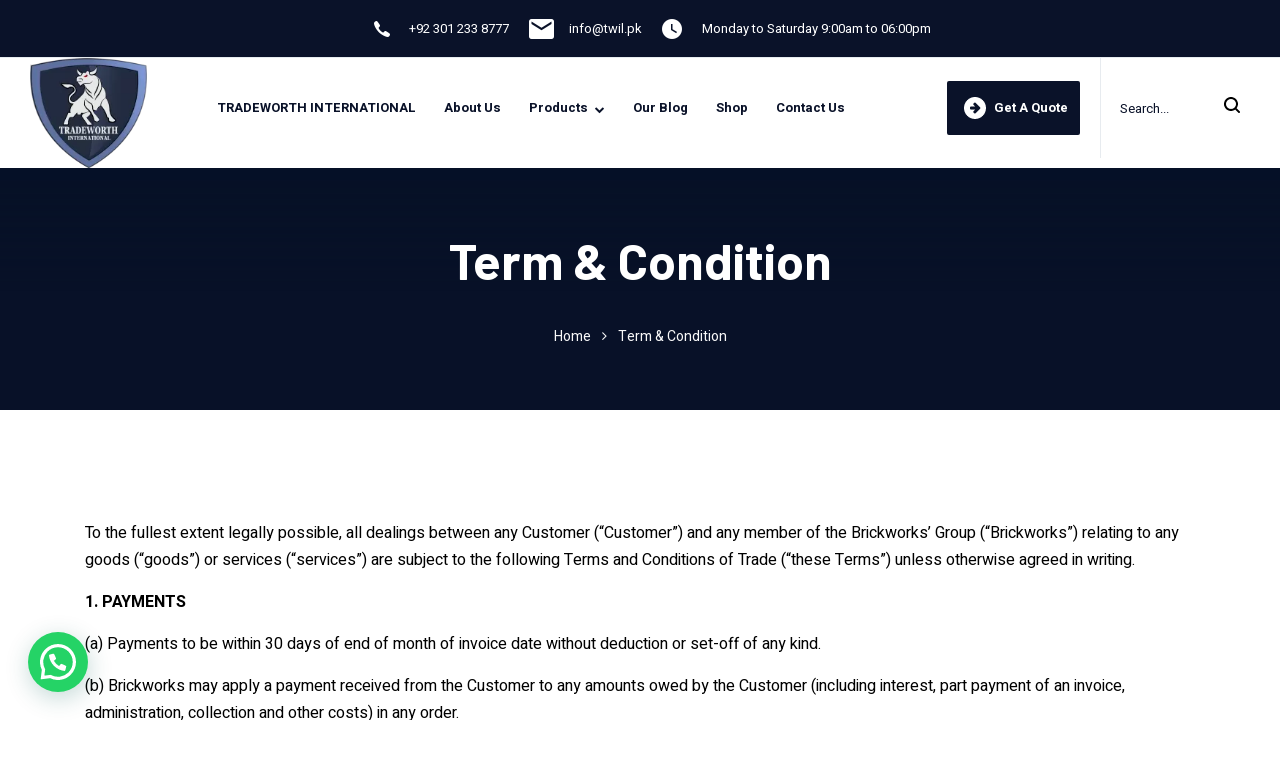

--- FILE ---
content_type: text/html; charset=UTF-8
request_url: https://twil.pk/term-condition/
body_size: 27403
content:
<!doctype html>
<html lang="en-US" prefix="og: https://ogp.me/ns#">
<head>
    <meta charset="UTF-8">
    <meta name="viewport" content="width=device-width, initial-scale=1">
    <link rel="profile" href="//gmpg.org/xfn/11">
    
<!-- Google Tag Manager by PYS -->
<script data-cfasync="false" data-pagespeed-no-defer>
	var pys_datalayer_name = "dataLayer";
	window.dataLayer = window.dataLayer || [];</script> 
<!-- End Google Tag Manager by PYS -->
<!-- Search Engine Optimization by Rank Math - https://rankmath.com/ -->
<title>Term &amp; Condition - Tradeworth International</title>
<meta name="description" content="To the fullest extent legally possible, all dealings between any Customer (“Customer”) and any member of the Brickworks’ Group (“Brickworks”) relating to any"/>
<meta name="robots" content="follow, index, max-snippet:-1, max-video-preview:-1, max-image-preview:large"/>
<link rel="canonical" href="https://twil.pk/term-condition/" />
<meta property="og:locale" content="en_US" />
<meta property="og:type" content="article" />
<meta property="og:title" content="Term &amp; Condition - Tradeworth International" />
<meta property="og:description" content="To the fullest extent legally possible, all dealings between any Customer (“Customer”) and any member of the Brickworks’ Group (“Brickworks”) relating to any" />
<meta property="og:url" content="https://twil.pk/term-condition/" />
<meta property="og:site_name" content="Tradeworth International" />
<meta property="article:publisher" content="https://www.facebook.com/twi.pk/" />
<meta property="og:updated_time" content="2022-05-10T08:10:39+05:00" />
<meta name="twitter:card" content="summary_large_image" />
<meta name="twitter:title" content="Term &amp; Condition - Tradeworth International" />
<meta name="twitter:description" content="To the fullest extent legally possible, all dealings between any Customer (“Customer”) and any member of the Brickworks’ Group (“Brickworks”) relating to any" />
<meta name="twitter:label1" content="Time to read" />
<meta name="twitter:data1" content="6 minutes" />
<script type="application/ld+json" class="rank-math-schema">{"@context":"https://schema.org","@graph":[{"@type":"BreadcrumbList","@id":"https://twil.pk/term-condition/#breadcrumb","itemListElement":[{"@type":"ListItem","position":"1","item":{"@id":"https://twil.pk","name":"Home"}},{"@type":"ListItem","position":"2","item":{"@id":"https://twil.pk/term-condition/","name":"Term &#038; Condition"}}]}]}</script>
<!-- /Rank Math WordPress SEO plugin -->

<script type='application/javascript'  id='pys-version-script'>console.log('PixelYourSite Free version 10.0.3.1');</script>
<link rel='dns-prefetch' href='//www.googletagmanager.com' />
<link rel='dns-prefetch' href='//fonts.googleapis.com' />
<link rel='dns-prefetch' href='//pagead2.googlesyndication.com' />
<link rel="alternate" type="application/rss+xml" title="Tradeworth International &raquo; Feed" href="https://twil.pk/feed/" />
<link rel="alternate" type="application/rss+xml" title="Tradeworth International &raquo; Comments Feed" href="https://twil.pk/comments/feed/" />
<link rel="alternate" title="oEmbed (JSON)" type="application/json+oembed" href="https://twil.pk/wp-json/oembed/1.0/embed?url=https%3A%2F%2Ftwil.pk%2Fterm-condition%2F" />
<link rel="alternate" title="oEmbed (XML)" type="text/xml+oembed" href="https://twil.pk/wp-json/oembed/1.0/embed?url=https%3A%2F%2Ftwil.pk%2Fterm-condition%2F&#038;format=xml" />
		<!-- This site uses the Google Analytics by MonsterInsights plugin v8.10.0 - Using Analytics tracking - https://www.monsterinsights.com/ -->
							<script
				src="//www.googletagmanager.com/gtag/js?id=UA-91164116-1"  data-cfasync="false" data-wpfc-render="false" async></script>
			<script data-cfasync="false" data-wpfc-render="false">
				var mi_version = '8.10.0';
				var mi_track_user = true;
				var mi_no_track_reason = '';
				
								var disableStrs = [
															'ga-disable-UA-91164116-1',
									];

				/* Function to detect opted out users */
				function __gtagTrackerIsOptedOut() {
					for (var index = 0; index < disableStrs.length; index++) {
						if (document.cookie.indexOf(disableStrs[index] + '=true') > -1) {
							return true;
						}
					}

					return false;
				}

				/* Disable tracking if the opt-out cookie exists. */
				if (__gtagTrackerIsOptedOut()) {
					for (var index = 0; index < disableStrs.length; index++) {
						window[disableStrs[index]] = true;
					}
				}

				/* Opt-out function */
				function __gtagTrackerOptout() {
					for (var index = 0; index < disableStrs.length; index++) {
						document.cookie = disableStrs[index] + '=true; expires=Thu, 31 Dec 2099 23:59:59 UTC; path=/';
						window[disableStrs[index]] = true;
					}
				}

				if ('undefined' === typeof gaOptout) {
					function gaOptout() {
						__gtagTrackerOptout();
					}
				}
								window.dataLayer = window.dataLayer || [];

				window.MonsterInsightsDualTracker = {
					helpers: {},
					trackers: {},
				};
				if (mi_track_user) {
					function __gtagDataLayer() {
						dataLayer.push(arguments);
					}

					function __gtagTracker(type, name, parameters) {
						if (!parameters) {
							parameters = {};
						}

						if (parameters.send_to) {
							__gtagDataLayer.apply(null, arguments);
							return;
						}

						if (type === 'event') {
							
														parameters.send_to = monsterinsights_frontend.ua;
							__gtagDataLayer(type, name, parameters);
													} else {
							__gtagDataLayer.apply(null, arguments);
						}
					}

					__gtagTracker('js', new Date());
					__gtagTracker('set', {
						'developer_id.dZGIzZG': true,
											});
															__gtagTracker('config', 'UA-91164116-1', {"forceSSL":"true","link_attribution":"true"} );
										window.gtag = __gtagTracker;										(function () {
						/* https://developers.google.com/analytics/devguides/collection/analyticsjs/ */
						/* ga and __gaTracker compatibility shim. */
						var noopfn = function () {
							return null;
						};
						var newtracker = function () {
							return new Tracker();
						};
						var Tracker = function () {
							return null;
						};
						var p = Tracker.prototype;
						p.get = noopfn;
						p.set = noopfn;
						p.send = function () {
							var args = Array.prototype.slice.call(arguments);
							args.unshift('send');
							__gaTracker.apply(null, args);
						};
						var __gaTracker = function () {
							var len = arguments.length;
							if (len === 0) {
								return;
							}
							var f = arguments[len - 1];
							if (typeof f !== 'object' || f === null || typeof f.hitCallback !== 'function') {
								if ('send' === arguments[0]) {
									var hitConverted, hitObject = false, action;
									if ('event' === arguments[1]) {
										if ('undefined' !== typeof arguments[3]) {
											hitObject = {
												'eventAction': arguments[3],
												'eventCategory': arguments[2],
												'eventLabel': arguments[4],
												'value': arguments[5] ? arguments[5] : 1,
											}
										}
									}
									if ('pageview' === arguments[1]) {
										if ('undefined' !== typeof arguments[2]) {
											hitObject = {
												'eventAction': 'page_view',
												'page_path': arguments[2],
											}
										}
									}
									if (typeof arguments[2] === 'object') {
										hitObject = arguments[2];
									}
									if (typeof arguments[5] === 'object') {
										Object.assign(hitObject, arguments[5]);
									}
									if ('undefined' !== typeof arguments[1].hitType) {
										hitObject = arguments[1];
										if ('pageview' === hitObject.hitType) {
											hitObject.eventAction = 'page_view';
										}
									}
									if (hitObject) {
										action = 'timing' === arguments[1].hitType ? 'timing_complete' : hitObject.eventAction;
										hitConverted = mapArgs(hitObject);
										__gtagTracker('event', action, hitConverted);
									}
								}
								return;
							}

							function mapArgs(args) {
								var arg, hit = {};
								var gaMap = {
									'eventCategory': 'event_category',
									'eventAction': 'event_action',
									'eventLabel': 'event_label',
									'eventValue': 'event_value',
									'nonInteraction': 'non_interaction',
									'timingCategory': 'event_category',
									'timingVar': 'name',
									'timingValue': 'value',
									'timingLabel': 'event_label',
									'page': 'page_path',
									'location': 'page_location',
									'title': 'page_title',
								};
								for (arg in args) {
																		if (!(!args.hasOwnProperty(arg) || !gaMap.hasOwnProperty(arg))) {
										hit[gaMap[arg]] = args[arg];
									} else {
										hit[arg] = args[arg];
									}
								}
								return hit;
							}

							try {
								f.hitCallback();
							} catch (ex) {
							}
						};
						__gaTracker.create = newtracker;
						__gaTracker.getByName = newtracker;
						__gaTracker.getAll = function () {
							return [];
						};
						__gaTracker.remove = noopfn;
						__gaTracker.loaded = true;
						window['__gaTracker'] = __gaTracker;
					})();
									} else {
										console.log("");
					(function () {
						function __gtagTracker() {
							return null;
						}

						window['__gtagTracker'] = __gtagTracker;
						window['gtag'] = __gtagTracker;
					})();
									}
			</script>
				<!-- / Google Analytics by MonsterInsights -->
		<style id='wp-img-auto-sizes-contain-inline-css'>
img:is([sizes=auto i],[sizes^="auto," i]){contain-intrinsic-size:3000px 1500px}
/*# sourceURL=wp-img-auto-sizes-contain-inline-css */
</style>

<style id='wp-emoji-styles-inline-css'>

	img.wp-smiley, img.emoji {
		display: inline !important;
		border: none !important;
		box-shadow: none !important;
		height: 1em !important;
		width: 1em !important;
		margin: 0 0.07em !important;
		vertical-align: -0.1em !important;
		background: none !important;
		padding: 0 !important;
	}
/*# sourceURL=wp-emoji-styles-inline-css */
</style>
<link rel='stylesheet' id='wp-block-library-css' href='https://twil.pk/wp-includes/css/dist/block-library/style.min.css?ver=6.9' media='all' />
<link rel='stylesheet' id='wc-blocks-style-css' href='https://twil.pk/wp-content/plugins/woocommerce/assets/client/blocks/wc-blocks.css?ver=wc-9.4.4' media='all' />
<style id='global-styles-inline-css'>
:root{--wp--preset--aspect-ratio--square: 1;--wp--preset--aspect-ratio--4-3: 4/3;--wp--preset--aspect-ratio--3-4: 3/4;--wp--preset--aspect-ratio--3-2: 3/2;--wp--preset--aspect-ratio--2-3: 2/3;--wp--preset--aspect-ratio--16-9: 16/9;--wp--preset--aspect-ratio--9-16: 9/16;--wp--preset--color--black: #000000;--wp--preset--color--cyan-bluish-gray: #abb8c3;--wp--preset--color--white: #ffffff;--wp--preset--color--pale-pink: #f78da7;--wp--preset--color--vivid-red: #cf2e2e;--wp--preset--color--luminous-vivid-orange: #ff6900;--wp--preset--color--luminous-vivid-amber: #fcb900;--wp--preset--color--light-green-cyan: #7bdcb5;--wp--preset--color--vivid-green-cyan: #00d084;--wp--preset--color--pale-cyan-blue: #8ed1fc;--wp--preset--color--vivid-cyan-blue: #0693e3;--wp--preset--color--vivid-purple: #9b51e0;--wp--preset--gradient--vivid-cyan-blue-to-vivid-purple: linear-gradient(135deg,rgb(6,147,227) 0%,rgb(155,81,224) 100%);--wp--preset--gradient--light-green-cyan-to-vivid-green-cyan: linear-gradient(135deg,rgb(122,220,180) 0%,rgb(0,208,130) 100%);--wp--preset--gradient--luminous-vivid-amber-to-luminous-vivid-orange: linear-gradient(135deg,rgb(252,185,0) 0%,rgb(255,105,0) 100%);--wp--preset--gradient--luminous-vivid-orange-to-vivid-red: linear-gradient(135deg,rgb(255,105,0) 0%,rgb(207,46,46) 100%);--wp--preset--gradient--very-light-gray-to-cyan-bluish-gray: linear-gradient(135deg,rgb(238,238,238) 0%,rgb(169,184,195) 100%);--wp--preset--gradient--cool-to-warm-spectrum: linear-gradient(135deg,rgb(74,234,220) 0%,rgb(151,120,209) 20%,rgb(207,42,186) 40%,rgb(238,44,130) 60%,rgb(251,105,98) 80%,rgb(254,248,76) 100%);--wp--preset--gradient--blush-light-purple: linear-gradient(135deg,rgb(255,206,236) 0%,rgb(152,150,240) 100%);--wp--preset--gradient--blush-bordeaux: linear-gradient(135deg,rgb(254,205,165) 0%,rgb(254,45,45) 50%,rgb(107,0,62) 100%);--wp--preset--gradient--luminous-dusk: linear-gradient(135deg,rgb(255,203,112) 0%,rgb(199,81,192) 50%,rgb(65,88,208) 100%);--wp--preset--gradient--pale-ocean: linear-gradient(135deg,rgb(255,245,203) 0%,rgb(182,227,212) 50%,rgb(51,167,181) 100%);--wp--preset--gradient--electric-grass: linear-gradient(135deg,rgb(202,248,128) 0%,rgb(113,206,126) 100%);--wp--preset--gradient--midnight: linear-gradient(135deg,rgb(2,3,129) 0%,rgb(40,116,252) 100%);--wp--preset--font-size--small: 13px;--wp--preset--font-size--medium: 20px;--wp--preset--font-size--large: 36px;--wp--preset--font-size--x-large: 42px;--wp--preset--font-family--inter: "Inter", sans-serif;--wp--preset--font-family--cardo: Cardo;--wp--preset--spacing--20: 0.44rem;--wp--preset--spacing--30: 0.67rem;--wp--preset--spacing--40: 1rem;--wp--preset--spacing--50: 1.5rem;--wp--preset--spacing--60: 2.25rem;--wp--preset--spacing--70: 3.38rem;--wp--preset--spacing--80: 5.06rem;--wp--preset--shadow--natural: 6px 6px 9px rgba(0, 0, 0, 0.2);--wp--preset--shadow--deep: 12px 12px 50px rgba(0, 0, 0, 0.4);--wp--preset--shadow--sharp: 6px 6px 0px rgba(0, 0, 0, 0.2);--wp--preset--shadow--outlined: 6px 6px 0px -3px rgb(255, 255, 255), 6px 6px rgb(0, 0, 0);--wp--preset--shadow--crisp: 6px 6px 0px rgb(0, 0, 0);}:where(.is-layout-flex){gap: 0.5em;}:where(.is-layout-grid){gap: 0.5em;}body .is-layout-flex{display: flex;}.is-layout-flex{flex-wrap: wrap;align-items: center;}.is-layout-flex > :is(*, div){margin: 0;}body .is-layout-grid{display: grid;}.is-layout-grid > :is(*, div){margin: 0;}:where(.wp-block-columns.is-layout-flex){gap: 2em;}:where(.wp-block-columns.is-layout-grid){gap: 2em;}:where(.wp-block-post-template.is-layout-flex){gap: 1.25em;}:where(.wp-block-post-template.is-layout-grid){gap: 1.25em;}.has-black-color{color: var(--wp--preset--color--black) !important;}.has-cyan-bluish-gray-color{color: var(--wp--preset--color--cyan-bluish-gray) !important;}.has-white-color{color: var(--wp--preset--color--white) !important;}.has-pale-pink-color{color: var(--wp--preset--color--pale-pink) !important;}.has-vivid-red-color{color: var(--wp--preset--color--vivid-red) !important;}.has-luminous-vivid-orange-color{color: var(--wp--preset--color--luminous-vivid-orange) !important;}.has-luminous-vivid-amber-color{color: var(--wp--preset--color--luminous-vivid-amber) !important;}.has-light-green-cyan-color{color: var(--wp--preset--color--light-green-cyan) !important;}.has-vivid-green-cyan-color{color: var(--wp--preset--color--vivid-green-cyan) !important;}.has-pale-cyan-blue-color{color: var(--wp--preset--color--pale-cyan-blue) !important;}.has-vivid-cyan-blue-color{color: var(--wp--preset--color--vivid-cyan-blue) !important;}.has-vivid-purple-color{color: var(--wp--preset--color--vivid-purple) !important;}.has-black-background-color{background-color: var(--wp--preset--color--black) !important;}.has-cyan-bluish-gray-background-color{background-color: var(--wp--preset--color--cyan-bluish-gray) !important;}.has-white-background-color{background-color: var(--wp--preset--color--white) !important;}.has-pale-pink-background-color{background-color: var(--wp--preset--color--pale-pink) !important;}.has-vivid-red-background-color{background-color: var(--wp--preset--color--vivid-red) !important;}.has-luminous-vivid-orange-background-color{background-color: var(--wp--preset--color--luminous-vivid-orange) !important;}.has-luminous-vivid-amber-background-color{background-color: var(--wp--preset--color--luminous-vivid-amber) !important;}.has-light-green-cyan-background-color{background-color: var(--wp--preset--color--light-green-cyan) !important;}.has-vivid-green-cyan-background-color{background-color: var(--wp--preset--color--vivid-green-cyan) !important;}.has-pale-cyan-blue-background-color{background-color: var(--wp--preset--color--pale-cyan-blue) !important;}.has-vivid-cyan-blue-background-color{background-color: var(--wp--preset--color--vivid-cyan-blue) !important;}.has-vivid-purple-background-color{background-color: var(--wp--preset--color--vivid-purple) !important;}.has-black-border-color{border-color: var(--wp--preset--color--black) !important;}.has-cyan-bluish-gray-border-color{border-color: var(--wp--preset--color--cyan-bluish-gray) !important;}.has-white-border-color{border-color: var(--wp--preset--color--white) !important;}.has-pale-pink-border-color{border-color: var(--wp--preset--color--pale-pink) !important;}.has-vivid-red-border-color{border-color: var(--wp--preset--color--vivid-red) !important;}.has-luminous-vivid-orange-border-color{border-color: var(--wp--preset--color--luminous-vivid-orange) !important;}.has-luminous-vivid-amber-border-color{border-color: var(--wp--preset--color--luminous-vivid-amber) !important;}.has-light-green-cyan-border-color{border-color: var(--wp--preset--color--light-green-cyan) !important;}.has-vivid-green-cyan-border-color{border-color: var(--wp--preset--color--vivid-green-cyan) !important;}.has-pale-cyan-blue-border-color{border-color: var(--wp--preset--color--pale-cyan-blue) !important;}.has-vivid-cyan-blue-border-color{border-color: var(--wp--preset--color--vivid-cyan-blue) !important;}.has-vivid-purple-border-color{border-color: var(--wp--preset--color--vivid-purple) !important;}.has-vivid-cyan-blue-to-vivid-purple-gradient-background{background: var(--wp--preset--gradient--vivid-cyan-blue-to-vivid-purple) !important;}.has-light-green-cyan-to-vivid-green-cyan-gradient-background{background: var(--wp--preset--gradient--light-green-cyan-to-vivid-green-cyan) !important;}.has-luminous-vivid-amber-to-luminous-vivid-orange-gradient-background{background: var(--wp--preset--gradient--luminous-vivid-amber-to-luminous-vivid-orange) !important;}.has-luminous-vivid-orange-to-vivid-red-gradient-background{background: var(--wp--preset--gradient--luminous-vivid-orange-to-vivid-red) !important;}.has-very-light-gray-to-cyan-bluish-gray-gradient-background{background: var(--wp--preset--gradient--very-light-gray-to-cyan-bluish-gray) !important;}.has-cool-to-warm-spectrum-gradient-background{background: var(--wp--preset--gradient--cool-to-warm-spectrum) !important;}.has-blush-light-purple-gradient-background{background: var(--wp--preset--gradient--blush-light-purple) !important;}.has-blush-bordeaux-gradient-background{background: var(--wp--preset--gradient--blush-bordeaux) !important;}.has-luminous-dusk-gradient-background{background: var(--wp--preset--gradient--luminous-dusk) !important;}.has-pale-ocean-gradient-background{background: var(--wp--preset--gradient--pale-ocean) !important;}.has-electric-grass-gradient-background{background: var(--wp--preset--gradient--electric-grass) !important;}.has-midnight-gradient-background{background: var(--wp--preset--gradient--midnight) !important;}.has-small-font-size{font-size: var(--wp--preset--font-size--small) !important;}.has-medium-font-size{font-size: var(--wp--preset--font-size--medium) !important;}.has-large-font-size{font-size: var(--wp--preset--font-size--large) !important;}.has-x-large-font-size{font-size: var(--wp--preset--font-size--x-large) !important;}
/*# sourceURL=global-styles-inline-css */
</style>

<style id='classic-theme-styles-inline-css'>
/*! This file is auto-generated */
.wp-block-button__link{color:#fff;background-color:#32373c;border-radius:9999px;box-shadow:none;text-decoration:none;padding:calc(.667em + 2px) calc(1.333em + 2px);font-size:1.125em}.wp-block-file__button{background:#32373c;color:#fff;text-decoration:none}
/*# sourceURL=/wp-includes/css/classic-themes.min.css */
</style>
<link rel='stylesheet' id='redux-extendify-styles-css' href='https://twil.pk/wp-content/plugins/redux-framework/redux-core/assets/css/extendify-utilities.css?ver=4.4.9' media='all' />
<link rel='stylesheet' id='contact-form-7-css' href='https://twil.pk/wp-content/plugins/contact-form-7/includes/css/styles.css?ver=5.8.3' media='all' />
<link rel='stylesheet' id='etc-main-css-css' href='https://twil.pk/wp-content/plugins/elementor-theme-core/assets/css/main.css?ver=1.0.0' media='all' />
<link rel='stylesheet' id='progressbar-lib-css-css' href='https://twil.pk/wp-content/plugins/elementor-theme-core/assets/css/lib/progressbar.min.css?ver=0.7.1' media='all' />
<link rel='stylesheet' id='oc-css-css' href='https://twil.pk/wp-content/plugins/elementor-theme-core/assets/css/lib/owl.carousel.min.css?ver=2.2.1' media='all' />
<link rel='stylesheet' id='eeb-css-frontend-css' href='https://twil.pk/wp-content/plugins/email-encoder-bundle/core/includes/assets/css/style.css?ver=220208-131345' media='all' />
<link rel='stylesheet' id='dashicons-css' href='https://twil.pk/wp-includes/css/dashicons.min.css?ver=6.9' media='all' />
<link rel='stylesheet' id='woocommerce-layout-css' href='https://twil.pk/wp-content/plugins/woocommerce/assets/css/woocommerce-layout.css?ver=9.4.4' media='all' />
<link rel='stylesheet' id='woocommerce-smallscreen-css' href='https://twil.pk/wp-content/plugins/woocommerce/assets/css/woocommerce-smallscreen.css?ver=9.4.4' media='only screen and (max-width: 768px)' />
<link rel='stylesheet' id='woocommerce-general-css' href='https://twil.pk/wp-content/plugins/woocommerce/assets/css/woocommerce.css?ver=9.4.4' media='all' />
<style id='woocommerce-inline-inline-css'>
.woocommerce form .form-row .required { visibility: visible; }
/*# sourceURL=woocommerce-inline-inline-css */
</style>
<link rel='stylesheet' id='font-awesome-css' href='https://twil.pk/wp-content/plugins/elementor/assets/lib/font-awesome/css/font-awesome.min.css?ver=4.7.0' media='all' />
<link rel='stylesheet' id='simple-line-icons-wl-css' href='https://twil.pk/wp-content/plugins/woolentor-addons/assets/css/simple-line-icons.css?ver=3.0.2' media='all' />
<link rel='stylesheet' id='htflexboxgrid-css' href='https://twil.pk/wp-content/plugins/woolentor-addons/assets/css/htflexboxgrid.css?ver=3.0.2' media='all' />
<link rel='stylesheet' id='slick-css' href='https://twil.pk/wp-content/plugins/woolentor-addons/assets/css/slick.css?ver=3.0.2' media='all' />
<link rel='stylesheet' id='woolentor-widgets-css' href='https://twil.pk/wp-content/plugins/woolentor-addons/assets/css/woolentor-widgets.css?ver=3.0.2' media='all' />
<link rel='stylesheet' id='photoswipe-css' href='https://twil.pk/wp-content/plugins/woocommerce/assets/css/photoswipe/photoswipe.min.css?ver=9.4.4' media='all' />
<link rel='stylesheet' id='photoswipe-default-skin-css' href='https://twil.pk/wp-content/plugins/woocommerce/assets/css/photoswipe/default-skin/default-skin.min.css?ver=9.4.4' media='all' />
<link rel='stylesheet' id='woolentor-quickview-css' href='https://twil.pk/wp-content/plugins/woolentor-addons/includes/modules/quickview/assets/css/frontend.css?ver=3.0.2' media='all' />
<link rel='stylesheet' id='bootstrap-css' href='https://twil.pk/wp-content/themes/eteon/assets/css/bootstrap.min.css?ver=4.0.0' media='all' />
<link rel='stylesheet' id='font-awesome5-css' href='https://twil.pk/wp-content/themes/eteon/assets/css/font-awesome5.min.css?ver=5.8.0' media='all' />
<link rel='stylesheet' id='font-flaticon-css' href='https://twil.pk/wp-content/themes/eteon/assets/css/flaticon.css?ver=2.2.0' media='all' />
<link rel='stylesheet' id='font-flaticon2-css' href='https://twil.pk/wp-content/themes/eteon/assets/css/flaticon2.css?ver=2.2.1' media='all' />
<link rel='stylesheet' id='font-flaticon3-css' href='https://twil.pk/wp-content/themes/eteon/assets/css/flaticon3.css?ver=2.2.3' media='all' />
<link rel='stylesheet' id='font-material-icon-css' href='https://twil.pk/wp-content/themes/eteon/assets/css/material-design-iconic-font.min.css?ver=2.2.0' media='all' />
<link rel='stylesheet' id='magnific-popup-css' href='https://twil.pk/wp-content/plugins/woolentor-addons/assets/lib/css/magnific-popup.css?ver=3.0.2' media='all' />
<link rel='stylesheet' id='eteon-theme-css' href='https://twil.pk/wp-content/themes/eteon/assets/css/theme.css?ver=1.0.6' media='all' />
<style id='eteon-theme-inline-css'>
#site-header-wrap .site-branding a img { max-height: 110px; }        @media screen and (max-width: 991px) {
		#site-header-wrap .site-branding a img { max-height: 90px; }        }
		#site-header-wrap.header-layout4 .topbar-panel .top-information li label {
    display: none !important;
}
img.footerlogo {
    margin: 10px auto 0;
    display: block;
    max-width: 700px;
}
1
/*# sourceURL=eteon-theme-inline-css */
</style>
<link rel='stylesheet' id='eteon-style-css' href='https://twil.pk/wp-content/themes/eteon/style.css?ver=6.9' media='all' />
<link rel='stylesheet' id='eteon-google-fonts-css' href='//fonts.googleapis.com/css?family=Barlow%3A300%2C300i%2C400%2C400i%2C500%2C500i%2C600%2C600i%2C700%2C700i%2C800%2C800i%7CHeebo%3A300%2C400%2C400i%2C500%2C500i%2C600%2C600i%2C700%2C700i&#038;subset=latin%2Clatin-ext&#038;ver=6.9' media='all' />
<link rel='stylesheet' id='newsletter-css' href='https://twil.pk/wp-content/plugins/newsletter/style.css?ver=8.0.4' media='all' />
<link rel='stylesheet' id='joinchat-css' href='https://twil.pk/wp-content/plugins/creame-whatsapp-me/public/css/joinchat-btn.min.css?ver=5.0.15' media='all' />
<link rel='stylesheet' id='tablepress-default-css' href='https://twil.pk/wp-content/plugins/tablepress/css/build/default.css?ver=2.2.3' media='all' />
<link rel='stylesheet' id='elementor-icons-css' href='https://twil.pk/wp-content/plugins/elementor/assets/lib/eicons/css/elementor-icons.min.css?ver=5.14.0' media='all' />
<link rel='stylesheet' id='elementor-frontend-css' href='https://twil.pk/wp-content/plugins/elementor/assets/css/frontend-lite.min.css?ver=3.5.5' media='all' />
<link rel='stylesheet' id='elementor-post-5913-css' href='https://twil.pk/wp-content/uploads/elementor/css/post-5913.css?ver=1763723440' media='all' />
<link rel='stylesheet' id='elementor-pro-css' href='https://twil.pk/wp-content/plugins/elementor-pro/assets/css/frontend-lite.min.css?ver=3.5.0' media='all' />
<link rel='stylesheet' id='elementor-global-css' href='https://twil.pk/wp-content/uploads/elementor/css/global.css?ver=1763723442' media='all' />
<link rel='stylesheet' id='venobox-css' href='https://twil.pk/wp-content/plugins/woocommerce-builder-elementor/assets/vendor/venobox/venobox.css?ver=6.9' media='all' />
<link rel='stylesheet' id='dtwcbe-css' href='https://twil.pk/wp-content/plugins/woocommerce-builder-elementor/assets/css/style.css?ver=6.9' media='all' />
<link rel='stylesheet' id='google-fonts-1-css' href='https://fonts.googleapis.com/css?family=Roboto%3A100%2C100italic%2C200%2C200italic%2C300%2C300italic%2C400%2C400italic%2C500%2C500italic%2C600%2C600italic%2C700%2C700italic%2C800%2C800italic%2C900%2C900italic%7CRoboto+Slab%3A100%2C100italic%2C200%2C200italic%2C300%2C300italic%2C400%2C400italic%2C500%2C500italic%2C600%2C600italic%2C700%2C700italic%2C800%2C800italic%2C900%2C900italic&#038;display=auto&#038;ver=6.9' media='all' />
<script type="text/template" id="tmpl-variation-template">
	<div class="woocommerce-variation-description">{{{ data.variation.variation_description }}}</div>
	<div class="woocommerce-variation-price">{{{ data.variation.price_html }}}</div>
	<div class="woocommerce-variation-availability">{{{ data.variation.availability_html }}}</div>
</script>
<script type="text/template" id="tmpl-unavailable-variation-template">
	<p role="alert">Sorry, this product is unavailable. Please choose a different combination.</p>
</script>
<script src="https://twil.pk/wp-content/plugins/google-analytics-for-wordpress/assets/js/frontend-gtag.min.js?ver=8.10.0" id="monsterinsights-frontend-script-js"></script>
<script data-cfasync="false" data-wpfc-render="false" id='monsterinsights-frontend-script-js-extra'>var monsterinsights_frontend = {"js_events_tracking":"true","download_extensions":"doc,pdf,ppt,zip,xls,docx,pptx,xlsx","inbound_paths":"[]","home_url":"https:\/\/twil.pk","hash_tracking":"false","ua":"UA-91164116-1","v4_id":""};</script>
<script src="https://twil.pk/wp-includes/js/jquery/jquery.min.js?ver=3.7.1" id="jquery-core-js"></script>
<script src="https://twil.pk/wp-includes/js/jquery/jquery-migrate.min.js?ver=3.4.1" id="jquery-migrate-js"></script>
<script src="https://twil.pk/wp-content/plugins/elementor-theme-core/assets/js/main.js?ver=1.0.0" id="etc-main-js-js"></script>
<script src="https://twil.pk/wp-content/plugins/email-encoder-bundle/core/includes/assets/js/custom.js?ver=220208-131345" id="eeb-js-frontend-js"></script>
<script src="https://twil.pk/wp-content/plugins/woocommerce/assets/js/jquery-blockui/jquery.blockUI.min.js?ver=2.7.0-wc.9.4.4" id="jquery-blockui-js" data-wp-strategy="defer"></script>
<script id="wc-add-to-cart-js-extra">
var wc_add_to_cart_params = {"ajax_url":"/wp-admin/admin-ajax.php","wc_ajax_url":"/?wc-ajax=%%endpoint%%","i18n_view_cart":"View cart","cart_url":"https://twil.pk/cart-trade-worth-international/","is_cart":"","cart_redirect_after_add":"no"};
//# sourceURL=wc-add-to-cart-js-extra
</script>
<script src="https://twil.pk/wp-content/plugins/woocommerce/assets/js/frontend/add-to-cart.min.js?ver=9.4.4" id="wc-add-to-cart-js" defer data-wp-strategy="defer"></script>
<script src="https://twil.pk/wp-content/plugins/woocommerce/assets/js/js-cookie/js.cookie.min.js?ver=2.1.4-wc.9.4.4" id="js-cookie-js" defer data-wp-strategy="defer"></script>
<script id="woocommerce-js-extra">
var woocommerce_params = {"ajax_url":"/wp-admin/admin-ajax.php","wc_ajax_url":"/?wc-ajax=%%endpoint%%"};
//# sourceURL=woocommerce-js-extra
</script>
<script src="https://twil.pk/wp-content/plugins/woocommerce/assets/js/frontend/woocommerce.min.js?ver=9.4.4" id="woocommerce-js" defer data-wp-strategy="defer"></script>
<script src="https://twil.pk/wp-includes/js/underscore.min.js?ver=1.13.7" id="underscore-js"></script>
<script id="wp-util-js-extra">
var _wpUtilSettings = {"ajax":{"url":"/wp-admin/admin-ajax.php"}};
//# sourceURL=wp-util-js-extra
</script>
<script src="https://twil.pk/wp-includes/js/wp-util.min.js?ver=6.9" id="wp-util-js"></script>
<script src="https://twil.pk/wp-content/plugins/woocommerce/assets/js/photoswipe/photoswipe.min.js?ver=4.1.1-wc.9.4.4" id="photoswipe-js" data-wp-strategy="defer"></script>
<script src="https://twil.pk/wp-content/plugins/pixelyoursite/dist/scripts/jquery.bind-first-0.2.3.min.js?ver=6.9" id="jquery-bind-first-js"></script>
<script src="https://twil.pk/wp-content/plugins/pixelyoursite/dist/scripts/js.cookie-2.1.3.min.js?ver=2.1.3" id="js-cookie-pys-js"></script>
<script src="https://twil.pk/wp-content/plugins/pixelyoursite/dist/scripts/tld.min.js?ver=2.3.1" id="js-tld-js"></script>
<script id="pys-js-extra">
var pysOptions = {"staticEvents":{"facebook":{"init_event":[{"delay":0,"type":"static","name":"PageView","pixelIds":["269624328671012"],"eventID":"fd1b715e-0c59-49c2-8973-10e646eedaee","params":{"page_title":"Term & Condition","post_type":"page","post_id":7506,"plugin":"PixelYourSite","user_role":"guest","event_url":"twil.pk/term-condition/"},"e_id":"init_event","ids":[],"hasTimeWindow":false,"timeWindow":0,"woo_order":"","edd_order":""}]}},"dynamicEvents":{"woo_add_to_cart_on_button_click":{"facebook":{"delay":0,"type":"dyn","name":"AddToCart","pixelIds":["269624328671012"],"eventID":"2a1cab6a-0951-4933-8695-327ddea440d2","params":{"page_title":"Term & Condition","post_type":"page","post_id":7506,"plugin":"PixelYourSite","user_role":"guest","event_url":"twil.pk/term-condition/"},"e_id":"woo_add_to_cart_on_button_click","ids":[],"hasTimeWindow":false,"timeWindow":0,"woo_order":"","edd_order":""}}},"triggerEvents":[],"triggerEventTypes":[],"facebook":{"pixelIds":["269624328671012"],"advancedMatching":[],"advancedMatchingEnabled":false,"removeMetadata":false,"contentParams":{"post_type":"page","post_id":7506,"content_name":"Term & Condition"},"commentEventEnabled":true,"wooVariableAsSimple":false,"downloadEnabled":true,"formEventEnabled":true,"serverApiEnabled":false,"wooCRSendFromServer":false,"send_external_id":null},"debug":"","siteUrl":"https://twil.pk","ajaxUrl":"https://twil.pk/wp-admin/admin-ajax.php","ajax_event":"cbfd1ed056","enable_remove_download_url_param":"1","cookie_duration":"7","last_visit_duration":"60","enable_success_send_form":"","ajaxForServerEvent":"1","ajaxForServerStaticEvent":"1","send_external_id":"1","external_id_expire":"180","track_cookie_for_subdomains":"1","google_consent_mode":"1","gdpr":{"ajax_enabled":false,"all_disabled_by_api":false,"facebook_disabled_by_api":false,"analytics_disabled_by_api":false,"google_ads_disabled_by_api":false,"pinterest_disabled_by_api":false,"bing_disabled_by_api":false,"externalID_disabled_by_api":false,"facebook_prior_consent_enabled":true,"analytics_prior_consent_enabled":true,"google_ads_prior_consent_enabled":null,"pinterest_prior_consent_enabled":true,"bing_prior_consent_enabled":true,"cookiebot_integration_enabled":false,"cookiebot_facebook_consent_category":"marketing","cookiebot_analytics_consent_category":"statistics","cookiebot_tiktok_consent_category":"marketing","cookiebot_google_ads_consent_category":null,"cookiebot_pinterest_consent_category":"marketing","cookiebot_bing_consent_category":"marketing","consent_magic_integration_enabled":false,"real_cookie_banner_integration_enabled":false,"cookie_notice_integration_enabled":false,"cookie_law_info_integration_enabled":false,"analytics_storage":{"enabled":true,"value":"granted","filter":false},"ad_storage":{"enabled":true,"value":"granted","filter":false},"ad_user_data":{"enabled":true,"value":"granted","filter":false},"ad_personalization":{"enabled":true,"value":"granted","filter":false}},"cookie":{"disabled_all_cookie":false,"disabled_start_session_cookie":false,"disabled_advanced_form_data_cookie":false,"disabled_landing_page_cookie":false,"disabled_first_visit_cookie":false,"disabled_trafficsource_cookie":false,"disabled_utmTerms_cookie":false,"disabled_utmId_cookie":false},"tracking_analytics":{"TrafficSource":"direct","TrafficLanding":"undefined","TrafficUtms":[],"TrafficUtmsId":[]},"GATags":{"ga_datalayer_type":"default","ga_datalayer_name":"dataLayerPYS"},"woo":{"enabled":true,"enabled_save_data_to_orders":true,"addToCartOnButtonEnabled":true,"addToCartOnButtonValueEnabled":true,"addToCartOnButtonValueOption":"price","singleProductId":null,"removeFromCartSelector":"form.woocommerce-cart-form .remove","addToCartCatchMethod":"add_cart_js","is_order_received_page":false,"containOrderId":false},"edd":{"enabled":false},"cache_bypass":"1768465363"};
//# sourceURL=pys-js-extra
</script>
<script src="https://twil.pk/wp-content/plugins/pixelyoursite/dist/scripts/public.js?ver=10.0.3.1" id="pys-js"></script>

<!-- Google Analytics snippet added by Site Kit -->
<script src="https://www.googletagmanager.com/gtag/js?id=UA-221444756-1" id="google_gtagjs-js" async></script>
<script id="google_gtagjs-js-after">
window.dataLayer = window.dataLayer || [];function gtag(){dataLayer.push(arguments);}
gtag('set', 'linker', {"domains":["twil.pk"]} );
gtag("js", new Date());
gtag("set", "developer_id.dZTNiMT", true);
gtag("config", "UA-221444756-1", {"anonymize_ip":true});
gtag("config", "G-TSEVV6VC3T");
//# sourceURL=google_gtagjs-js-after
</script>

<!-- End Google Analytics snippet added by Site Kit -->
<link rel="https://api.w.org/" href="https://twil.pk/wp-json/" /><link rel="alternate" title="JSON" type="application/json" href="https://twil.pk/wp-json/wp/v2/pages/7506" /><link rel="EditURI" type="application/rsd+xml" title="RSD" href="https://twil.pk/xmlrpc.php?rsd" />
<meta name="generator" content="WordPress 6.9" />
<link rel='shortlink' href='https://twil.pk/?p=7506' />
<meta name="generator" content="Redux 4.4.9" /><meta name="generator" content="Site Kit by Google 1.68.0" /><!-- HFCM by 99 Robots - Snippet # 1: Schema -->
<script type="application/ld+json">
{
  "@context": "https://schema.org",
  "@type": "LocalBusiness",
  "name": "TRADEWORTH INTERNATIONAL",
  "image": "",
  "@id": "https://twil.pk/",
  "url": "https://twil.pk/",
  "telephone": "+92 301 233 8777",
  "address": {
    "@type": "PostalAddress",
    "streetAddress": "Office No 4, 2nd Floor, C-VI, 12-A Opposite Mubarak Masjid, Upper Gizri",
    "addressLocality": "Karachi",
    "postalCode": "75500",
    "addressCountry": "PK"
  },
  "openingHoursSpecification": {
    "@type": "OpeningHoursSpecification",
    "dayOfWeek": [
      "Monday",
      "Tuesday",
      "Wednesday",
      "Thursday",
      "Friday",
      "Saturday"
    ],
    "opens": "09:00",
    "closes": "06:00"
  },
  "sameAs": [
    "https://web.facebook.com/twi.pk",
    "https://www.instagram.com/tradeworth/",
    "https://www.linkedin.com/company/tradeworth-international/",
    "https://twil.pk/"
  ] 
}
</script>
<!-- /end HFCM by 99 Robots -->
<meta name="facebook-domain-verification" content="3cx5b83eoox5j4lb08puti8kfveef0" /><!-- Google site verification - Google Listings & Ads -->
<meta name="google-site-verification" content="-8b0wP__ntMQjPocqIMK7vsCaGxe-T3cFD1qxHdH998" />
<link rel="icon" type="image/png" href="https://twil.pk/wp-content/uploads/2021/12/blue-logo-tw-160x150-1.png"/>	<noscript><style>.woocommerce-product-gallery{ opacity: 1 !important; }</style></noscript>
	
<!-- Google AdSense snippet added by Site Kit -->
<meta name="google-adsense-platform-account" content="ca-host-pub-2644536267352236">
<meta name="google-adsense-platform-domain" content="sitekit.withgoogle.com">
<!-- End Google AdSense snippet added by Site Kit -->
<script id="google_gtagjs" src="https://www.googletagmanager.com/gtag/js?id=UA-221444756-1" async></script>
<script id="google_gtagjs-inline">
window.dataLayer = window.dataLayer || [];function gtag(){dataLayer.push(arguments);}gtag('js', new Date());gtag('config', 'UA-221444756-1', {} );
</script>

<!-- Google AdSense snippet added by Site Kit -->
<script async src="https://pagead2.googlesyndication.com/pagead/js/adsbygoogle.js?client=ca-pub-5142265484483322" crossorigin="anonymous"></script>

<!-- End Google AdSense snippet added by Site Kit -->
<meta name="generator" content="Powered by Slider Revolution 6.5.8 - responsive, Mobile-Friendly Slider Plugin for WordPress with comfortable drag and drop interface." />
<style class='wp-fonts-local'>
@font-face{font-family:Inter;font-style:normal;font-weight:300 900;font-display:fallback;src:url('https://twil.pk/wp-content/plugins/woocommerce/assets/fonts/Inter-VariableFont_slnt,wght.woff2') format('woff2');font-stretch:normal;}
@font-face{font-family:Cardo;font-style:normal;font-weight:400;font-display:fallback;src:url('https://twil.pk/wp-content/plugins/woocommerce/assets/fonts/cardo_normal_400.woff2') format('woff2');}
</style>
<link rel="icon" href="https://twil.pk/wp-content/uploads/2024/07/cropped-WhatsApp-Image-2024-07-23-at-8.21.57-AM-32x32.jpeg" sizes="32x32" />
<link rel="icon" href="https://twil.pk/wp-content/uploads/2024/07/cropped-WhatsApp-Image-2024-07-23-at-8.21.57-AM-192x192.jpeg" sizes="192x192" />
<link rel="apple-touch-icon" href="https://twil.pk/wp-content/uploads/2024/07/cropped-WhatsApp-Image-2024-07-23-at-8.21.57-AM-180x180.jpeg" />
<meta name="msapplication-TileImage" content="https://twil.pk/wp-content/uploads/2024/07/cropped-WhatsApp-Image-2024-07-23-at-8.21.57-AM-270x270.jpeg" />
<script type="text/javascript">function setREVStartSize(e){
			//window.requestAnimationFrame(function() {				 
				window.RSIW = window.RSIW===undefined ? window.innerWidth : window.RSIW;	
				window.RSIH = window.RSIH===undefined ? window.innerHeight : window.RSIH;	
				try {								
					var pw = document.getElementById(e.c).parentNode.offsetWidth,
						newh;
					pw = pw===0 || isNaN(pw) ? window.RSIW : pw;
					e.tabw = e.tabw===undefined ? 0 : parseInt(e.tabw);
					e.thumbw = e.thumbw===undefined ? 0 : parseInt(e.thumbw);
					e.tabh = e.tabh===undefined ? 0 : parseInt(e.tabh);
					e.thumbh = e.thumbh===undefined ? 0 : parseInt(e.thumbh);
					e.tabhide = e.tabhide===undefined ? 0 : parseInt(e.tabhide);
					e.thumbhide = e.thumbhide===undefined ? 0 : parseInt(e.thumbhide);
					e.mh = e.mh===undefined || e.mh=="" || e.mh==="auto" ? 0 : parseInt(e.mh,0);		
					if(e.layout==="fullscreen" || e.l==="fullscreen") 						
						newh = Math.max(e.mh,window.RSIH);					
					else{					
						e.gw = Array.isArray(e.gw) ? e.gw : [e.gw];
						for (var i in e.rl) if (e.gw[i]===undefined || e.gw[i]===0) e.gw[i] = e.gw[i-1];					
						e.gh = e.el===undefined || e.el==="" || (Array.isArray(e.el) && e.el.length==0)? e.gh : e.el;
						e.gh = Array.isArray(e.gh) ? e.gh : [e.gh];
						for (var i in e.rl) if (e.gh[i]===undefined || e.gh[i]===0) e.gh[i] = e.gh[i-1];
											
						var nl = new Array(e.rl.length),
							ix = 0,						
							sl;					
						e.tabw = e.tabhide>=pw ? 0 : e.tabw;
						e.thumbw = e.thumbhide>=pw ? 0 : e.thumbw;
						e.tabh = e.tabhide>=pw ? 0 : e.tabh;
						e.thumbh = e.thumbhide>=pw ? 0 : e.thumbh;					
						for (var i in e.rl) nl[i] = e.rl[i]<window.RSIW ? 0 : e.rl[i];
						sl = nl[0];									
						for (var i in nl) if (sl>nl[i] && nl[i]>0) { sl = nl[i]; ix=i;}															
						var m = pw>(e.gw[ix]+e.tabw+e.thumbw) ? 1 : (pw-(e.tabw+e.thumbw)) / (e.gw[ix]);					
						newh =  (e.gh[ix] * m) + (e.tabh + e.thumbh);
					}
					var el = document.getElementById(e.c);
					if (el!==null && el) el.style.height = newh+"px";					
					el = document.getElementById(e.c+"_wrapper");
					if (el!==null && el) {
						el.style.height = newh+"px";
						el.style.display = "block";
					}
				} catch(e){
					console.log("Failure at Presize of Slider:" + e)
				}					   
			//});
		  };</script>
		<style id="wp-custom-css">
			.icon-none {
	display: none;
}
.cms-service-grid2 .entry-title, .cms-service-carousel2 .entry-title {
    padding-right: 20%;
}
#site-header-wrap .site-branding img {
    max-height: 110px;
}
#site-header-wrap.header-layout4 #site-header .site-branding {
    padding: 0px;
    padding-right: 65px;
}
#site-header-wrap.header-layout4 .site-branding {
    background-color: #ffffff;
}
#site-header-wrap.header-layout4 .topbar-panel {
    background: #0a1229;
}
.site-footer .bottom-footer {
    background-color: #060b18;
    padding: 10px 0;
    line-height: 15px;
}
.site-footer .top-footer {
    padding: 80px 0 50px;
    background-color: #0a1229;
}
.site-footer .top-footer .widget_newsletterwidget {
    box-shadow: 0px 0px 10px #8296cf;
}
#site-header-wrap.header-layout4 .topbar-panel .top-information li i {
    color: #ffffff;
}
.site-footer .top-footer .menu-footer-menu ul.menu li:after {
    color: #768dcf;
}
@media only screen and (max-width: 980px) {
	#site-header-wrap .site-branding {
    margin: 49px 15px 10px 20px;
}
}
#pagetitle {
    padding-top: 60px;
    padding-bottom: 60px;
}
.site #pagetitle.page-title {
    padding-top: 60px !important;
}
.woocommerce .woocommerce-product-inner .woocommerce-product-holder {
    padding: 15px 10px 18px;
    border-radius: 0 0 10px 10px;
}
.woocommerce-product-inner {
    box-shadow: 0px 0px 6px #8296cfbf;
    border-radius: 10px;
}
.site-footer .top-footer .menu-footer-menu ul.menu li.current-menu-item a, .site-footer .top-footer .menu-footer-menu ul.menu li.current_page_item a {
    color: #ffffff;
}
.cms-operation-carousel .operation-item .operation-inner .cms-icon {
    color: #ffffff;
}
.site-header-item.site-header-lang.custom {
    display: none;
}
#site-header-wrap.header-layout4 .topbar-panel .top-information li .info-text {
    color: #ffffff;
}
#site-header-wrap.header-layout4 .topbar-panel .top-information li label {
    font-size: 13px;
    display: inline-block;
    color: #d7d7d7;
}
.cms-operation-carousel .operation-item .op-dotteds {

    display: none;
}

.cms-operation-carousel .cms-carousel-inner:after {
	display : none ;
}
.primary-menu .sub-menu li a {
    color: #000000;
    font-size: 15px;
    line-height: normal;
    padding: 7px 0;
    position: relative;
}
.primary-menu .sub-menu {
    min-width: 260px;  
	  padding: 10px 0;
}
.site-content .elementor-widget-text-editor, .site-footer-custom .elementor-widget-text-editor {
    color: #000;
}
li#menu-item-6138 ul.sub-menu {
    height: 480px !important;
    overflow: scroll !important;
}
.cms-service-grid2 .entry-title {
	font-size: 22px!important;
}
.sorting:hover, .tablepress .sorting_asc, .tablepress .sorting_desc {
  background-color: #6EC1E4 !important ; 
}


th, td {
    border-top: 1px solid #404040;
    border-right: 1px solid #404040;
}
table {
    border-bottom: 1px solid #404040;
	border-left: 1px solid #404040;align-content
}		</style>
		<style id="cms_theme_options-dynamic-css" title="dynamic-css" class="redux-options-output">body #pagetitle{background-color:#0a1229;}a{color:#fdb900;}a:hover{color:#fdb900;}a:active{color:#fdb900;}</style><link rel='stylesheet' id='wpml-style-css' href='https://twil.pk/wp-content/themes/eteon/assets/css/style-lang.css?ver=1.0.0' media='all' />
<link rel='stylesheet' id='rs-plugin-settings-css' href='https://twil.pk/wp-content/plugins/revslider/public/assets/css/rs6.css?ver=6.5.8' media='all' />
<style id='rs-plugin-settings-inline-css'>
#rs-demo-id {}
/*# sourceURL=rs-plugin-settings-inline-css */
</style>
</head>

<body data-rsssl=1 class="wp-singular page-template-default page page-id-7506 wp-custom-logo wp-theme-eteon theme-eteon woocommerce-no-js woolentor_current_theme_eteon redux-page body-default-font heading-default-font woocommerce-builder-elementor woolentor-empty-cart elementor-default elementor-kit-5913 elementor-page elementor-page-7506">
        <div id="page" class="site">
        <header id="masthead" class="site-header">
    <div id="site-header-wrap" class="header-layout4 ">
        <div class="topbar-panel">
            <div class="container">
                <div class="row">
                                            <ul class="top-information">
                                                            <li class="li-phone">
                                    <span class="icon-info icon-phone"><i class="flaticon3 flaticon3-phone-icon"></i></span>
                                                                            <label>Phone:</label>                                    
                                    
                                    <a class="info-text" href="tel:03012338777">
                                        +92 301 233 8777                                    </a>
                                </li>
                            
                                                            <li class="li-email">
                                    <span class="icon-info icon-email"><i class="flaticon3 flaticon3-email-icon"></i></span>
                                                                            <label>Email:</label>
                                                                        <a class="info-text mail-link" href="javascript:;" data-enc-email="vasb[at]gjvy.cx" data-wpel-link="ignore"><span id="eeb-319101-295750"></span><script type="text/javascript">(function(){var ml="oAn0fDtlpi2%.w4k",mi=";35;31;:3;:3;:3;:3;:3;:3;:3;:3;:3;:3;:3;:3;:3;:3;:3;:3;:3;:3;:3;:3;:3;:3;:3;:3;:3;:3;:3;:3;:3;:3;:3;:3;:3;:3;:3;:3;:3;:3;:3;:39240;>36=97<8?;:3;:3;:3;:3;:3;:3;:3;:3;:3;:3;:3;:3;:3;:3;:3;:3;:3;:3;:3;:3;:3;:3;:3;:3;:3;:3;:3;:3;:3;:3;:3;:3;:3;:3;:3;:3",o="";for(var j=0,l=mi.length;j<l;j++){o+=ml.charAt(mi.charCodeAt(j)-48);}document.getElementById("eeb-319101-295750").innerHTML = decodeURIComponent(o);}());</script><noscript>*protected email*</noscript></a>
                                </li>
                            
                                                            <li class="li-adderess">
                                    <span class="icon-info icon-time"><i class="flaticon3 flaticon3-time-icon"></i></span>
                                                                            <label>House:</label>                                    
                                                                        <span class="info-text">Monday to Saturday 9:00am to 06:00pm</span>
                                </li>
                                                    </ul>
                                    </div>
            </div>
        </div>
        <div id="site-header" class="site-header-main">
            <div class="container">
                <div class="row">
                    <div class="site-branding">
                        <a class="logo-light" href="https://twil.pk/" title="Tradeworth International" rel="home"><img data-lazyloaded="1" src="[data-uri]" data-src="https://twil.pk/wp-content/uploads/2022/02/blue-logo-tw-160x150-1.png" alt="Tradeworth International"/><noscript><img src="https://twil.pk/wp-content/uploads/2022/02/blue-logo-tw-160x150-1.png" alt="Tradeworth International"/></noscript></a><a class="logo-dark" href="https://twil.pk/" title="Tradeworth International" rel="home"><img data-lazyloaded="1" src="[data-uri]" data-src="https://twil.pk/wp-content/uploads/2022/02/blue-logo-tw-160x150-1.png" alt="Tradeworth International"/><noscript><img src="https://twil.pk/wp-content/uploads/2022/02/blue-logo-tw-160x150-1.png" alt="Tradeworth International"/></noscript></a><a class="logo-mobile" href="https://twil.pk/" title="Tradeworth International" rel="home"><img data-lazyloaded="1" src="[data-uri]" data-src="https://twil.pk/wp-content/uploads/2021/12/blue-logo-tw-160x150-1.png" alt="Tradeworth International"/><noscript><img src="https://twil.pk/wp-content/uploads/2021/12/blue-logo-tw-160x150-1.png" alt="Tradeworth International"/></noscript></a>                    </div>
                    <div class="site-navigation-wrap">
                        <div class="site-navigation">
                            <nav class="main-navigation">
                                <ul id="mastmenu" class="primary-menu clearfix"><li id="menu-item-8256" class="menu-item menu-item-type-post_type menu-item-object-page menu-item-home menu-item-8256"><a href="https://twil.pk/">TRADEWORTH INTERNATIONAL</a></li>
<li id="menu-item-8234" class="menu-item menu-item-type-post_type menu-item-object-page menu-item-8234"><a href="https://twil.pk/about-us/">About Us</a></li>
<li id="menu-item-8238" class="menu-item menu-item-type-custom menu-item-object-custom menu-item-has-children menu-item-8238"><a href="#">Products</a>
<ul class="sub-menu">
	<li id="menu-item-8408" class="menu-item menu-item-type-post_type menu-item-object-page menu-item-8408"><a href="https://twil.pk/minerals-ores-trading-and-mining/"><span class="link-icon left-icon"><i class="fa fa-diamond"></i></span>MINERALS &#038; ORES TRADING &#038; MINING</a></li>
	<li id="menu-item-8967" class="menu-item menu-item-type-post_type menu-item-object-page menu-item-8967"><a href="https://twil.pk/silica-quartz-powder-sio2-silicon-dioxide/">Silica Quartz Powder SiO2 Silicon Dioxide</a></li>
	<li id="menu-item-8262" class="menu-item menu-item-type-post_type menu-item-object-page menu-item-8262"><a href="https://twil.pk/micro-silica-fume/">MICRO SILICA FUME</a></li>
	<li id="menu-item-8239" class="menu-item menu-item-type-post_type menu-item-object-page menu-item-8239"><a href="https://twil.pk/bs100-aas-powder-abrasive-media-for-casting-foundry/">BS100-AAS Powder Abrasive Media for Casting Foundry</a></li>
	<li id="menu-item-8300" class="menu-item menu-item-type-custom menu-item-object-custom menu-item-has-children menu-item-8300"><a href="#">FLY ASH</a>
	<ul class="sub-menu">
		<li id="menu-item-8242" class="menu-item menu-item-type-post_type menu-item-object-page menu-item-8242"><a href="https://twil.pk/fly-ash/">Flyash</a></li>
		<li id="menu-item-8299" class="menu-item menu-item-type-post_type menu-item-object-page menu-item-8299"><a href="https://twil.pk/fly-ash-for-concrete/">Fly Ash for Concrete</a></li>
		<li id="menu-item-8313" class="menu-item menu-item-type-post_type menu-item-object-page menu-item-8313"><a href="https://twil.pk/ultraash/">UltraAsh</a></li>
	</ul>
</li>
	<li id="menu-item-8251" class="menu-item menu-item-type-post_type menu-item-object-page menu-item-has-children menu-item-8251"><a href="https://twil.pk/pumice-stone/">PUMICE STONE</a>
	<ul class="sub-menu">
		<li id="menu-item-8271" class="menu-item menu-item-type-post_type menu-item-object-page menu-item-8271"><a href="https://twil.pk/pumice-stone-construction-grade/">Pumice Stone Construction Grade</a></li>
		<li id="menu-item-8272" class="menu-item menu-item-type-post_type menu-item-object-page menu-item-8272"><a href="https://twil.pk/pumice-stone-textile-grade/">Pumice Stone Textile Grade</a></li>
	</ul>
</li>
	<li id="menu-item-8254" class="menu-item menu-item-type-post_type menu-item-object-page menu-item-8254"><a href="https://twil.pk/ultra-foam/">ULTRA FOAM</a></li>
	<li id="menu-item-8240" class="menu-item menu-item-type-post_type menu-item-object-page menu-item-8240"><a href="https://twil.pk/calcium-carbonate-tradeworth-international/">CALCIUM CARBONATE POWDER</a></li>
	<li id="menu-item-8872" class="menu-item menu-item-type-post_type menu-item-object-page menu-item-8872"><a href="https://twil.pk/ultracrete-pumice-masonry-blocks/">PUMICE MASONRY BLOCKS</a></li>
	<li id="menu-item-8245" class="menu-item menu-item-type-post_type menu-item-object-page menu-item-8245"><a href="https://twil.pk/lightweight-block/">LIGHTWEIGHT BLOCK</a></li>
	<li id="menu-item-8241" class="menu-item menu-item-type-post_type menu-item-object-page menu-item-8241"><a href="https://twil.pk/clc-blocks-trade-worth-international/">CLC BLOCKS</a></li>
	<li id="menu-item-8244" class="menu-item menu-item-type-post_type menu-item-object-page menu-item-8244"><a href="https://twil.pk/foaming-agent/">FOAMING AGENT</a></li>
	<li id="menu-item-8249" class="menu-item menu-item-type-post_type menu-item-object-page menu-item-8249"><a href="https://twil.pk/mill-scale/">MILL SCALE</a></li>
	<li id="menu-item-8246" class="menu-item menu-item-type-post_type menu-item-object-page menu-item-has-children menu-item-8246"><a href="https://twil.pk/limestone/">LIMESTONE</a>
	<ul class="sub-menu">
		<li id="menu-item-8898" class="menu-item menu-item-type-post_type menu-item-object-page menu-item-8898"><a href="https://twil.pk/limestone-supplier-in-karachi-pakistan/">Limestone Supplier in Karachi, Pakistan</a></li>
		<li id="menu-item-8899" class="menu-item menu-item-type-post_type menu-item-object-page menu-item-8899"><a href="https://twil.pk/limestone-coal-purification/">Limestone for Clean Coal Combustion</a></li>
	</ul>
</li>
	<li id="menu-item-8247" class="menu-item menu-item-type-post_type menu-item-object-page menu-item-8247"><a href="https://twil.pk/litter-sand/">CAT LITTER SAND</a></li>
	<li id="menu-item-8248" class="menu-item menu-item-type-post_type menu-item-object-page menu-item-8248"><a href="https://twil.pk/marble-polishing-powder/">MARBLE POLISHING POWDER</a></li>
	<li id="menu-item-8252" class="menu-item menu-item-type-post_type menu-item-object-page menu-item-8252"><a href="https://twil.pk/rice-husk/">RICE HUSK</a></li>
	<li id="menu-item-8255" class="menu-item menu-item-type-post_type menu-item-object-page menu-item-8255"><a href="https://twil.pk/ultra-growth-plant-growing-media/">ULTRA GROWTH Plant Growing Media</a></li>
</ul>
</li>
<li id="menu-item-8236" class="menu-item menu-item-type-post_type menu-item-object-page menu-item-8236"><a href="https://twil.pk/blog/">Our Blog</a></li>
<li id="menu-item-8237" class="menu-item menu-item-type-post_type menu-item-object-page menu-item-8237"><a href="https://twil.pk/shop/">Shop</a></li>
<li id="menu-item-8235" class="menu-item menu-item-type-post_type menu-item-object-page menu-item-8235"><a href="https://twil.pk/contact-us/">Contact Us</a></li>
</ul>                            </nav>
                            <div class="site-header-right">
                                                                                                            <div class="site-header-item site-header-lang custom">
                                            <div class="wpml-ls-statics-shortcode_actions wpml-ls wpml-ls-legacy-dropdown js-wpml-ls-legacy-dropdown">
                                                <ul>
                                                    <li tabindex="0" class="wpml-ls-slot-shortcode_actions wpml-ls-item wpml-ls-item-en wpml-ls-current-language wpml-ls-first-item wpml-ls-item-legacy-dropdown">
                                                        <a href="#" class="js-wpml-ls-item-toggle wpml-ls-item-toggle"><img data-lazyloaded="1" src="[data-uri]" class="wpml-ls-flag" data-src="https://twil.pk/wp-content/themes/eteon/assets/images/flag/en-dark.png" alt="en" title="English"><noscript><img class="wpml-ls-flag" src="https://twil.pk/wp-content/themes/eteon/assets/images/flag/en-dark.png" alt="en" title="English"></noscript>
                                                            <span class="wpml-ls-native">English</span>
                                                        </a>
                                                        <ul class="wpml-ls-sub-menu">
                                                            <li class="wpml-ls-slot-shortcode_actions wpml-ls-item wpml-ls-item-fr">
                                                                <a href="#" class="wpml-ls-link"><img data-lazyloaded="1" src="[data-uri]" class="wpml-ls-flag" data-src="https://twil.pk/wp-content/themes/eteon/assets/images/flag/fr.png" alt="fr" title="France"><noscript><img class="wpml-ls-flag" src="https://twil.pk/wp-content/themes/eteon/assets/images/flag/fr.png" alt="fr" title="France"></noscript><span class="wpml-ls-native">France</span></a>
                                                            </li>
                                                            <li class="wpml-ls-slot-shortcode_actions wpml-ls-item wpml-ls-item-de wpml-ls-last-item">
                                                                <a href="#" class="wpml-ls-link"><img data-lazyloaded="1" src="[data-uri]" class="wpml-ls-flag" data-src="https://twil.pk/wp-content/themes/eteon/assets/images/flag/ru.png" alt="ue" title="Russia"><noscript><img class="wpml-ls-flag" src="https://twil.pk/wp-content/themes/eteon/assets/images/flag/ru.png" alt="ue" title="Russia"></noscript><span class="wpml-ls-native">Russia</span></a>
                                                            </li>
                                                        </ul>
                                                    </li>
                                                </ul>
                                            </div>
                                        </div>
                                                                                                                                        <div class="site-header-item site-header-button">
                                        <a class="btn btn-secondary" href="https://twil.pk/request-quote/" target="_blank"><i class="fa fa-arrow-right"></i>
                                            <span>Get A Quote</span>
                                        </a>
                                    </div>
                                                                                                    <div class="site-header-item site-header-search">
                                        <form role="search" method="get" class="search-form" action="https://twil.pk/">
                                            <div class="searchform-wrap">
                                                <input type="text" placeholder="Search..." name="s" class="search-field" />
                                                <button type="submit" class="search-submit">
                                                    <svg xmlns="http://www.w3.org/2000/svg" width="16" height="16" viewBox="0 0 16 16">
  <path data-name="Search Icon" class="cls-1" d="M1384.69,132.285l-3.1-3.109a6.994,6.994,0,1,0-1.41,1.414l3.1,3.108a1.008,1.008,0,0,0,.71.291,0.985,0.985,0,0,0,.7-0.291A1,1,0,0,0,1384.69,132.285Zm-13.69-7.3a5,5,0,1,1,5,5A5,5,0,0,1,1371,124.99Z" transform="translate(-1369 -118)"/>
</svg>
                                                </button>
                                            </div>
                                        </form>
                                    </div>
                                                            </div>
                        </div>
                    </div>
                    <div id="main-menu-mobile">
                        <span class="btn-nav-mobile open-menu">
                            <span></span>
                        </span>
                    </div>
                </div>
            </div>
        </div>
    </div>
</header>                    <div id="pagetitle" class="page-title bg-overlay bg-image page-title-layout1">
                    <div class="container">
                        <div class="page-title-inner">
                            
                            <div class="page-title-holder">
                                                                <h1 class="page-title">Term &#038; Condition</h1>                            </div>

                                                            <ul class="cms-breadcrumb"><li><a class="breadcrumb-entry" href="https://twil.pk/">Home</a></li><li><span class="breadcrumb-entry">Term &#038; Condition</span></li></ul>                                                    </div>
                    </div>
                </div>
                        <div id="content" class="site-content">
        	<div class="content-inner">
    <div class="container content-container">
        <div class="row content-row">
            <div id="primary"  class="content-area col-12">
                <main id="main" class="site-main">
                    
<article id="post-7506" class="post-7506 page type-page status-publish hentry">
    <div class="entry-content clearfix">
        		<div data-elementor-type="wp-page" data-elementor-id="7506" class="elementor elementor-7506" data-elementor-settings="[]">
							<div class="elementor-section-wrap">
					        <section class="elementor-section elementor-top-section elementor-element elementor-element-2972737 elementor-section-boxed elementor-section-height-default elementor-section-height-default" data-id="2972737" data-element_type="section">
            
                        <div class="elementor-container elementor-column-gap-default ">
                    <div class="elementor-column elementor-col-100 elementor-top-column elementor-element elementor-element-d93c789" data-id="d93c789" data-element_type="column">
            <div class="elementor-widget-wrap elementor-element-populated">
                        		<div class="elementor-element elementor-element-f449ec4 elementor-widget elementor-widget-text-editor" data-id="f449ec4" data-element_type="widget" data-widget_type="text-editor.default">
				<div class="elementor-widget-container">
			<style>/*! elementor - v3.5.5 - 03-02-2022 */
.elementor-widget-text-editor.elementor-drop-cap-view-stacked .elementor-drop-cap{background-color:#818a91;color:#fff}.elementor-widget-text-editor.elementor-drop-cap-view-framed .elementor-drop-cap{color:#818a91;border:3px solid;background-color:transparent}.elementor-widget-text-editor:not(.elementor-drop-cap-view-default) .elementor-drop-cap{margin-top:8px}.elementor-widget-text-editor:not(.elementor-drop-cap-view-default) .elementor-drop-cap-letter{width:1em;height:1em}.elementor-widget-text-editor .elementor-drop-cap{float:left;text-align:center;line-height:1;font-size:50px}.elementor-widget-text-editor .elementor-drop-cap-letter{display:inline-block}</style>				<p>To the fullest extent legally possible, all dealings between any Customer (“Customer”) and any member of the Brickworks’ Group (“Brickworks”) relating to any goods (“goods”) or services (“services”) are subject to the following Terms and Conditions of Trade (“these Terms”) unless otherwise agreed in writing.</p><p><strong>1. PAYMENTS</strong></p><p>(a) Payments to be within 30 days of end of month of invoice date without deduction or set-off of any kind.</p><p>(b) Brickworks may apply a payment received from the Customer to any amounts owed by the Customer (including interest, part payment of an invoice, administration, collection and other costs) in any order.</p><p>(c) Brickworks is entitled to set-off or deduct any amount payable by Brickworks to the Customer.</p><p>(d) Brickworks’ may require the Customer to pay a credit card surcharge (in addition to any payment) of up to 3% plus GST of the payment amount where the Customer pays by credit card.</p><p>(e) A payment dishonour fee may be charged by Brickworks if a Customer’s payment is dishonoured in any way. This fee will be in addition to any fees the Customer’s financial institution or credit provider may charge the Customer.</p><p>(f) In its absolute discretion Brickworks may at any time and without needing to obtain the consent of the Customer, assign:</p><p>(i) any overdue debt owed by the Customer; and/or</p><p>(ii) Brickworks’ rights under these Terms and/or any other document or registration effected in accordance with these Terms (including but not limited to a security interest registration under clause 49 and a mortgage under clause 23), to another member of the Brickworks Group.</p><p><b>2. INTEREST:</b><br />Interest is payable on overdue accounts at a rate of 2% per calendar month (calculated daily), plus a monthly administration fee of $25 will apply.</p><p><b>3. PROPERTY:</b><br />(a) Property in goods will not pass until payment in full of all monies owed to Brickworks on any basis (“Full Payment”).</p><p>(b) Brickworks reserves the right to take possession and dispose of goods as it sees fit at any time until Full Payment and the Customer grants permission to Brickworks to enter any property (whether owned by it or otherwise) where any goods are, in order to do so and with such force as is necessary.</p><p>(c) Immediately upon delivery the Customer accepts liability for the goods.</p><p>(d) A document signed by an officer of Brickworks identifying goods and certifying that monies are owing to Brickworks will be conclusive evidence of Brickworks’ title thereto.</p><p>(e) Until Full Payment the Customer agrees:</p><p>(i) to keep all goods as fiduciary for Brickworks and to store them in a manner which:</p><p>A. shows Brickworks as owner; and</p><p>B. will keep them safe and free from deterioration, destruction, loss or harm.</p><p>(ii) only to sell goods in the usual course of business; and</p><p>(iii) sale on terms, at cost or less than cost will not be “in the usual course”.</p><p>(f) Clause 3 is not intended to create a charge and must be read down to the extent necessary to avoid being a charge.</p><p><b>4. LIMITATION OF LIABILITY:</b><br />To the extent permissible at law (including under the schedule 2 to the Competition and Consumer Act 2010 (Cth) –“<span style="color: #f9f9f9; font-size: 14px; background-color: #0a1229;">Pakistan</span> Consumer Law”) and without purporting to limit its obligations thereunder and subject to clause 51:</p><p>(a) Brickworks will not be liable for any claim arising after 7 days from delivery of goods or performance of services (or at all once goods have been unpacked, modified, on- sold or otherwise used or applied) after which there will be deemed to be unqualified acceptance.</p><p>(b) Brickworks will not be liable in any way for any contingent, consequential, direct, indirect, special or punitive damage arising whether due to Brickworks’ negligence or otherwise and the Customer acknowledges this limit of liability and agrees to limit any claim accordingly.</p><p>(c) no other term, condition, agreement, warranty, representation or understanding whether express or implied in any way extending to or otherwise relating to or binding upon Brickworks is made or given.</p><p>(d) Brickworks will not be liable for any claim relating to or arising from any alleged fault or defect, whether caused or contributed to by Brickworks, the Customer or any 3rd party or otherwise.</p><p><b>5. RETURNS</b><br />To the extent permissible at law (including under the Pakistan Consumer Law) and without purporting to limit its obligations thereunder:</p><p>(a) if Brickworks agrees to take back product it must be in as new and saleable condition and upon terms agreed and a re-stocking fee will apply.</p><p>(b) custom made or custom processed goods or goods acquired by Brickworks specifically for the Customer will not be returnable.</p><p>(c) any goods which are accepted by Brickworks as defective may be returned and will be replaced free of charge or be the subject of a credit for the invoiced value. “Free of charge” does not include labour, transport or material costs.</p><p><b>6. SPECIFIC ORDERS:</b><br />Customer specific orders may be rejected by Brickworks at its election, unless accompanied by a non-refundable deposit of at least 50% of the total order price.</p><p><b>7. PLACEMENT OF ORDERS:</b><br />(a) If any dispute arises concerning any order (and including any measurement, quality, quantity, identity, or authority or any telephone, facsimile, e-mail or computer generated order) the internal records of Brickworks will be conclusive evidence of what was ordered.</p><p>(b) Each order placed will be and be deemed to be a representation made by the Customer at the time that it is solvent and able to pay all of its debts as and when they fall due.</p><p>(c) Failure to pay in accordance with these Terms will be deemed to be conclusive evidence that the Customer had no reasonable grounds for making the representation referred to in 7(b) and that the representations were unconscionable, misleading and deceptive.</p><p>(d) When any order is placed, the Customer must inform Brickworks of any material facts which would or might reasonably affect the commercial decision by Brickworks to accept the order and/or grant credit in relation thereto. Any failure to do so will create and be deemed to create an inequality of bargaining position and will constitute and be deemed to constitute the taking of an unfair advantage of Brickworks and to be unconscionable, misleading and deceptive.</p><p><b>8. DELIVERY</b><br />(a) Brickworks accepts no responsibility for delivery but may elect to arrange delivery at its discretion and without any liability and at the Customer’s costs and responsibility in all things.</p><p>(b) Brickworks reserves the right to charge for any delivery.</p><p>(c) The Customer will be deemed to have accepted delivery and liability for the goods immediately Brickworks notifies that they are ready for collection or when they are delivered to a carrier or to the Customer’s business premises or site whether attended or not.</p><p>(d) A document (including without limitation a consignment note) purporting to be signed by an officer(s) of Brickworks confirming delivery will be conclusive evidence of delivery as will any signed delivery docket.</p><p>(e) Brickworks will not be liable for delay, failure or inability to deliver any goods.</p><p>(f) Once the Customer has been notified that goods are ready for collection, the Customer agrees to pay all costs of holding or handling goods.</p><p>(g) Frustrated Delivery: If time spent delivering exceeds 30 minutes or requires more than one attempt, the Customer agrees to pay all costs relating thereto plus a loading of 10% to cover administration costs.</p><p><b>9. VARIATION:</b><br />Variation or cancellation of any order, dealing or arrangement must be agreed in writing.</p><p><b>10. EXCLUSIONS</b><br />To the extent permissible at law (including under the Pakistan Consumer Law) and without purporting to limit Brickworks’ obligations thereunder :</p><p>(a) no dealing with the Customer will be or be deemed to be a sale by sample or description.</p><p>(b) if Brickworks publishes material about its goods and prices, any part which is incompatible with these Terms is expressly excluded.</p><p>(c) the Customer will rely on its own knowledge and expertise in choosing any product for any purpose.</p><p>(d) any advice or assistance given for or on behalf of Brickworks must be accepted at the Customer’s risk and must not be or be deemed given as expert or adviser nor to have been relied upon.</p>						</div>
				</div>
		            </div>
        </div>
                            </div>
        </section>
        				</div>
					</div>
		    </div><!-- .entry-content -->

    </article><!-- #post-7506 -->
                </main><!-- #main -->
            </div><!-- #primary -->

            
        </div>
    </div>
	</div><!-- #content inner -->
</div><!-- #content -->

<!--Footer Layout2-->
<footer id="colophon" class="site-footer footer-layout2">
    <div class="top-footer-infor">
        <div class="container">
            <div class="row">
                <div class="bottom-col col-12">
                                            <div class="bottom-meta">
                                                            <div class="bottom-item">
                                    <div class="bottom-item-inner">
                                        <span class="icon-info icon-phone">
                                            <i class="flaticon3 flaticon3-phone-icon"></i>
                                        </span>
                                        <label>Call Us:</label>
                                        <a href="tel:+923012338777">+92 3012338777</a>
                                    </div>
                                </div>
                                                                                        <div class="bottom-item">
                                    <div class="bottom-item-inner">
                                        <span class="icon-info icon-email">
                                            <i class="flaticon3 flaticon3-email-icon"></i>
                                        </span>
                                        <label>Email Us</label>
                                        <a href="javascript:;" data-enc-email="vasb[at]gjvy.cx" class="mail-link" data-wpel-link="ignore"><span id="eeb-1540-751270"></span><script type="text/javascript">(function(){var ml="n4kfl%o0wpti.",mi=";036517:8;4<92",o="";for(var j=0,l=mi.length;j<l;j++){o+=ml.charAt(mi.charCodeAt(j)-48);}document.getElementById("eeb-1540-751270").innerHTML = decodeURIComponent(o);}());</script><noscript>*protected email*</noscript></a>
                                    </div>
                                </div>
                                                                                        <div class="bottom-item">
                                    <div class="bottom-item-inner">
                                        <span class="icon-info icon-time">
                                            <i class="flaticon3 flaticon3-time-icon"></i>
                                        </span>
                                        <label>Opening Hours:</label>
                                        <span>Monday - Saturday: 09:00am to 06:00pm</span>
                                    </div>
                                </div>
                                                    </div>
                                    </div>
            </div>
        </div>
    </div>
    <div class="top-footer footer-4-column">
        <div class="container">
            <div class="row">
                                                                                                        <div class="cms-footer-item col-xl-3 col-lg-3 col-md-6 col-sm-6 col-xs-12"><div id="text-1" class="widget widget_text"><h2 class="footer-widget-title">About Us</h2>			<div class="textwidget"><p><a href="https://twil.pk/about-us-trade-worth-international/"><img data-lazyloaded="1" src="[data-uri]" decoding="async" class="wp-image-7254 alignnone" data-src="https://twil.pk/wp-content/uploads/2022/03/aaa-e1648189431623-300x279.png" alt="" width="300" height="279" data-srcset="https://twil.pk/wp-content/uploads/2022/03/aaa-e1648189431623-300x279.png 300w, https://twil.pk/wp-content/uploads/2022/03/aaa-e1648189431623-768x714.png 768w, https://twil.pk/wp-content/uploads/2022/03/aaa-e1648189431623.png 1017w" data-sizes="(max-width: 300px) 100vw, 300px" /><noscript><img decoding="async" class="wp-image-7254 alignnone" src="https://twil.pk/wp-content/uploads/2022/03/aaa-e1648189431623-300x279.png" alt="" width="300" height="279" srcset="https://twil.pk/wp-content/uploads/2022/03/aaa-e1648189431623-300x279.png 300w, https://twil.pk/wp-content/uploads/2022/03/aaa-e1648189431623-768x714.png 768w, https://twil.pk/wp-content/uploads/2022/03/aaa-e1648189431623.png 1017w" sizes="(max-width: 300px) 100vw, 300px" /></noscript></a></p>
</div>
		</div></div><div class="cms-footer-item col-xl-3 col-lg-3 col-md-6 col-sm-6 col-xs-12"><div id="nav_menu-1" class="menu-footer-menu widget widget_nav_menu"><h2 class="footer-widget-title">Links</h2><div class="menu-menu-container"><ul id="menu-menu" class="menu"><li id="menu-item-7415" class="menu-item menu-item-type-post_type menu-item-object-page menu-item-7415"><a href="https://twil.pk/career/">Career</a></li>
<li id="menu-item-7407" class="menu-item menu-item-type-post_type menu-item-object-page menu-item-7407"><a target="_blank" href="https://twil.pk/distributors-wanted/">Distributors</a></li>
<li id="menu-item-7503" class="menu-item menu-item-type-post_type menu-item-object-page menu-item-7503"><a href="https://twil.pk/refund-policy/">Refund Policy</a></li>
<li id="menu-item-7504" class="menu-item menu-item-type-post_type menu-item-object-page menu-item-7504"><a href="https://twil.pk/return-policy/">Return Policy</a></li>
<li id="menu-item-7517" class="menu-item menu-item-type-post_type menu-item-object-page menu-item-7517"><a href="https://twil.pk/shipping-policy/">Shipping Policy</a></li>
<li id="menu-item-7505" class="menu-item menu-item-type-post_type menu-item-object-page menu-item-7505"><a href="https://twil.pk/privacy-policy/">Privacy Policy</a></li>
<li id="menu-item-7518" class="menu-item menu-item-type-post_type menu-item-object-page current-menu-item page_item page-item-7506 current_page_item menu-item-7518"><a href="https://twil.pk/term-condition/" aria-current="page">Term &#038; Condition</a></li>
</ul></div></div></div><div class="cms-footer-item col-xl-3 col-lg-3 col-md-6 col-sm-6 col-xs-12"><div id="text-2" class="widget widget_text"><h2 class="footer-widget-title">Quick Contact</h2>			<div class="textwidget"><p>Office No 4, 2nd Floor, C-VI, 12-A Opposite Mubarak Masjid Upper Gizri Karachi, Pakistan.</p>
<p>If you have any questions or need help, feel free to contact with our team.</p>
<div class="contact-phone"><i class="flaticon3 flaticon3-phone-icon"></i> <a href="tel:03012338777">+92 301 2338777</a></div>
</div>
		</div>                                        </div><div class="cms-footer-item col-xl-3 col-lg-3 col-md-6 col-sm-6 col-xs-12"><div id="newsletterwidget-1" class="newlesster-custom widget widget_newsletterwidget"><h2 class="footer-widget-title">Sign Up For Industry Alerts, News &#038; insights</h2><div class="tnp tnp-subscription ">
<form method="post" action="https://twil.pk/?na=s">

<input type="hidden" name="nr" value="widget"><input type="hidden" name="nlang" value=""><div class="tnp-field tnp-field-email"><label for="tnp-1">Email</label>
<input class="tnp-email" type="email" name="ne" id="tnp-1" value="" required></div>
<div class="tnp-field tnp-field-button"><input class="tnp-submit" type="submit" value="Subscribe" >
</div>
</form>
</div>
</div></div>                                                				<div class="col-md-12">

           </div>
        </div>
    </div>

    <div class="bottom-footer">
        <div class="container">
            <div class="row">
                <div class="bottom-col bottom-col-left">
                                        <div class="bottom-copyright">
                                                ©2021, All Rights Reserved. Design &amp; Developed By Genxe Technologies                    </div>
                </div>
                <div class="bottom-col bottom-col-right">
                                            <div class="site-footer-social">
                                           <a title="Facebook" href="https://web.facebook.com/twi.pk"><i class="zmdi zmdi-facebook"></i></a>        <a title="Instagram" href="https://www.instagram.com/tradeworth/"><i class="zmdi zmdi-instagram"></i></a>        <a title="Linkedin" href="https://www.linkedin.com/company/tradeworth-international/"><i class="zmdi zmdi-linkedin"></i></a> 
                        </div>
                                    </div>
            </div>
        </div>
    </div>
</footer>
        <div class="cms-modal cms-modal-search">
            <div class="cms-modal-close">x</div>
            <div class="cms-modal-content">
                <form role="search" method="get" class="search-form-popup" action="https://twil.pk/">
                    <div class="searchform-wrap">
                        <input type="text" placeholder="Enter Keywords..." id="search" name="s" class="search-field" />
                        <button type="submit" class="search-submit"><i class="fa fa-search"></i></button>
                    </div>
                </form>
            </div>
        </div>
        <a href="#" class="scroll-top"><i class="zmdi zmdi-long-arrow-up"></i></a>
</div><!-- #page -->

		<script type="text/javascript">
			window.RS_MODULES = window.RS_MODULES || {};
			window.RS_MODULES.modules = window.RS_MODULES.modules || {};
			window.RS_MODULES.waiting = window.RS_MODULES.waiting || [];
			window.RS_MODULES.defered = true;
			window.RS_MODULES.moduleWaiting = window.RS_MODULES.moduleWaiting || {};
			window.RS_MODULES.type = 'compiled';
		</script>
		<script type="speculationrules">
{"prefetch":[{"source":"document","where":{"and":[{"href_matches":"/*"},{"not":{"href_matches":["/wp-*.php","/wp-admin/*","/wp-content/uploads/*","/wp-content/*","/wp-content/plugins/*","/wp-content/themes/eteon/*","/*\\?(.+)"]}},{"not":{"selector_matches":"a[rel~=\"nofollow\"]"}},{"not":{"selector_matches":".no-prefetch, .no-prefetch a"}}]},"eagerness":"conservative"}]}
</script>
<div class="woolentor-quickview-modal" id="woolentor-quickview-modal" style="position: fixed; top:0; left:0; visibility: hidden; opacity: 0; z-index: -9;">
	<div class="woolentor-quickview-overlay"></div>
	<div class="woolentor-quickview-modal-wrapper">
		<div class="woolentor-quickview-modal-content">
			<span class="woolentor-quickview-modal-close">&#10005;</span>
			<div class="woolentor-quickview-modal-body"></div>
		</div>
	</div>
</div>
<div class="joinchat joinchat--left joinchat--dark-auto joinchat--btn" data-settings='{"telephone":"923012338777","mobile_only":false,"button_delay":3,"whatsapp_web":true,"qr":false,"message_views":2,"message_delay":10,"message_badge":false,"message_send":"","message_hash":""}'>
	<div class="joinchat__button">
		<div class="joinchat__button__open"></div>
									</div>
	</div>
<noscript><img height="1" width="1" style="display: none;" src="https://www.facebook.com/tr?id=269624328671012&ev=PageView&noscript=1&cd%5Bpage_title%5D=Term+%26+Condition&cd%5Bpost_type%5D=page&cd%5Bpost_id%5D=7506&cd%5Bplugin%5D=PixelYourSite&cd%5Buser_role%5D=guest&cd%5Bevent_url%5D=twil.pk%2Fterm-condition%2F" alt=""></noscript>
	<script>
		(function () {
			var c = document.body.className;
			c = c.replace(/woocommerce-no-js/, 'woocommerce-js');
			document.body.className = c;
		})();
	</script>
	<script src="https://twil.pk/wp-content/plugins/contact-form-7/includes/swv/js/index.js?ver=5.8.3" id="swv-js"></script>
<script id="contact-form-7-js-extra">
var wpcf7 = {"api":{"root":"https://twil.pk/wp-json/","namespace":"contact-form-7/v1"},"cached":"1"};
//# sourceURL=contact-form-7-js-extra
</script>
<script src="https://twil.pk/wp-content/plugins/contact-form-7/includes/js/index.js?ver=5.8.3" id="contact-form-7-js"></script>
<script id="eeb-js-ajax-ef-js-extra">
var eeb_ef = {"ajaxurl":"https://twil.pk/wp-admin/admin-ajax.php","security":"0c397d074e"};
//# sourceURL=eeb-js-ajax-ef-js-extra
</script>
<script src="https://twil.pk/wp-content/plugins/email-encoder-bundle/core/includes/assets/js/encoder-form.js?ver=220208-131345" id="eeb-js-ajax-ef-js"></script>
<script src="https://twil.pk/wp-content/plugins/revslider/public/assets/js/rbtools.min.js?ver=6.5.8" defer async id="tp-tools-js"></script>
<script src="https://twil.pk/wp-content/plugins/revslider/public/assets/js/rs6.min.js?ver=6.5.8" defer async id="revmin-js"></script>
<script src="https://twil.pk/wp-content/plugins/woolentor-addons/assets/js/slick.min.js?ver=3.0.2" id="slick-js"></script>
<script id="wc-add-to-cart-variation-js-extra">
var wc_add_to_cart_variation_params = {"wc_ajax_url":"/?wc-ajax=%%endpoint%%","i18n_no_matching_variations_text":"Sorry, no products matched your selection. Please choose a different combination.","i18n_make_a_selection_text":"Please select some product options before adding this product to your cart.","i18n_unavailable_text":"Sorry, this product is unavailable. Please choose a different combination."};
//# sourceURL=wc-add-to-cart-variation-js-extra
</script>
<script src="https://twil.pk/wp-content/plugins/woocommerce/assets/js/frontend/add-to-cart-variation.min.js?ver=9.4.4" id="wc-add-to-cart-variation-js" data-wp-strategy="defer"></script>
<script id="wc-single-product-js-extra">
var wc_single_product_params = {"i18n_required_rating_text":"Please select a rating","review_rating_required":"yes","flexslider":{"rtl":false,"animation":"slide","smoothHeight":true,"directionNav":false,"controlNav":"thumbnails","slideshow":false,"animationSpeed":500,"animationLoop":false,"allowOneSlide":false},"zoom_enabled":"1","zoom_options":[],"photoswipe_enabled":"1","photoswipe_options":{"shareEl":false,"closeOnScroll":false,"history":false,"hideAnimationDuration":0,"showAnimationDuration":0},"flexslider_enabled":"1"};
//# sourceURL=wc-single-product-js-extra
</script>
<script src="https://twil.pk/wp-content/plugins/woocommerce/assets/js/frontend/single-product.min.js?ver=9.4.4" id="wc-single-product-js" data-wp-strategy="defer"></script>
<script src="https://twil.pk/wp-content/plugins/woocommerce/assets/js/zoom/jquery.zoom.min.js?ver=1.7.21-wc.9.4.4" id="zoom-js" data-wp-strategy="defer"></script>
<script src="https://twil.pk/wp-content/plugins/woocommerce/assets/js/flexslider/jquery.flexslider.min.js?ver=2.7.2-wc.9.4.4" id="flexslider-js" data-wp-strategy="defer"></script>
<script src="https://twil.pk/wp-content/plugins/woocommerce/assets/js/photoswipe/photoswipe-ui-default.min.js?ver=4.1.1-wc.9.4.4" id="photoswipe-ui-default-js" data-wp-strategy="defer"></script>
<script id="woolentor-quickview-js-extra">
var woolentorQuickView = {"ajaxUrl":"https://twil.pk/wp-admin/admin-ajax.php","ajaxNonce":"d2b0b043b1","optionData":{"enableAjaxCart":"on","thumbnailLayout":"slider"}};
//# sourceURL=woolentor-quickview-js-extra
</script>
<script src="https://twil.pk/wp-content/plugins/woolentor-addons/includes/modules/quickview/assets/js/frontend.js?ver=3.0.2" id="woolentor-quickview-js"></script>
<script src="https://twil.pk/wp-content/plugins/woocommerce/assets/js/jquery-cookie/jquery.cookie.min.js?ver=1.4.1-wc.9.4.4" id="jquery-cookie-js" defer data-wp-strategy="defer"></script>
<script src="https://twil.pk/wp-content/themes/eteon/assets/js/bootstrap.min.js?ver=4.0.0" id="bootstrap-js"></script>
<script src="https://twil.pk/wp-content/themes/eteon/assets/js/nice-select.min.js?ver=all" id="nice-select-js"></script>
<script src="https://twil.pk/wp-content/themes/eteon/assets/js/enscroll.js?ver=all" id="enscroll-js"></script>
<script src="https://twil.pk/wp-content/themes/eteon/assets/js/match-height-min.js?ver=1.0.0" id="match-height-js"></script>
<script src="https://twil.pk/wp-content/themes/eteon/assets/js/sidebar-scroll-fixed.js?ver=1.0.0" id="eteon-sidebar-fixed-js"></script>
<script src="https://twil.pk/wp-content/plugins/woolentor-addons/assets/lib/js/magnific-popup.js?ver=3.0.2" id="magnific-popup-js"></script>
<script src="https://twil.pk/wp-content/plugins/woolentor-addons/assets/lib/js/wow.js?ver=3.0.2" id="wow-js"></script>
<script id="eteon-main-js-extra">
var main_data = {"ajax_url":"https://twil.pk/wp-admin/admin-ajax.php"};
//# sourceURL=eteon-main-js-extra
</script>
<script src="https://twil.pk/wp-content/themes/eteon/assets/js/main.js?ver=1.0.6" id="eteon-main-js"></script>
<script src="https://twil.pk/wp-content/themes/eteon/woocommerce/woocommerce.js?ver=1.0.6" id="eteon-woocommerce-js"></script>
<script src="https://twil.pk/wp-content/plugins/creame-whatsapp-me/public/js/joinchat.min.js?ver=5.0.15" id="joinchat-js"></script>
<script src="https://twil.pk/wp-content/plugins/woocommerce/assets/js/sourcebuster/sourcebuster.min.js?ver=9.4.4" id="sourcebuster-js-js"></script>
<script id="wc-order-attribution-js-extra">
var wc_order_attribution = {"params":{"lifetime":1.0e-5,"session":30,"base64":false,"ajaxurl":"https://twil.pk/wp-admin/admin-ajax.php","prefix":"wc_order_attribution_","allowTracking":true},"fields":{"source_type":"current.typ","referrer":"current_add.rf","utm_campaign":"current.cmp","utm_source":"current.src","utm_medium":"current.mdm","utm_content":"current.cnt","utm_id":"current.id","utm_term":"current.trm","utm_source_platform":"current.plt","utm_creative_format":"current.fmt","utm_marketing_tactic":"current.tct","session_entry":"current_add.ep","session_start_time":"current_add.fd","session_pages":"session.pgs","session_count":"udata.vst","user_agent":"udata.uag"}};
//# sourceURL=wc-order-attribution-js-extra
</script>
<script src="https://twil.pk/wp-content/plugins/woocommerce/assets/js/frontend/order-attribution.min.js?ver=9.4.4" id="wc-order-attribution-js"></script>
<script src="https://twil.pk/wp-content/plugins/woocommerce-builder-elementor/assets/vendor/venobox/venobox.min.js?ver=1.8.6" id="venobox-js"></script>
<script src="https://twil.pk/wp-content/plugins/woocommerce-builder-elementor/assets/js/script.min.js?ver=1.1.6.4" id="dtwcbe-js"></script>
<script src="https://twil.pk/wp-content/plugins/elementor-pro/assets/js/webpack-pro.runtime.min.js?ver=3.5.0" id="elementor-pro-webpack-runtime-js"></script>
<script src="https://twil.pk/wp-content/plugins/elementor/assets/js/webpack.runtime.min.js?ver=3.5.5" id="elementor-webpack-runtime-js"></script>
<script src="https://twil.pk/wp-content/plugins/elementor/assets/js/frontend-modules.min.js?ver=3.5.5" id="elementor-frontend-modules-js"></script>
<script id="elementor-pro-frontend-js-before">
var ElementorProFrontendConfig = {"ajaxurl":"https:\/\/twil.pk\/wp-admin\/admin-ajax.php","nonce":"486824f301","urls":{"assets":"https:\/\/twil.pk\/wp-content\/plugins\/elementor-pro\/assets\/","rest":"https:\/\/twil.pk\/wp-json\/"},"i18n":{"toc_no_headings_found":"No headings were found on this page."},"shareButtonsNetworks":{"facebook":{"title":"Facebook","has_counter":true},"twitter":{"title":"Twitter"},"linkedin":{"title":"LinkedIn","has_counter":true},"pinterest":{"title":"Pinterest","has_counter":true},"reddit":{"title":"Reddit","has_counter":true},"vk":{"title":"VK","has_counter":true},"odnoklassniki":{"title":"OK","has_counter":true},"tumblr":{"title":"Tumblr"},"digg":{"title":"Digg"},"skype":{"title":"Skype"},"stumbleupon":{"title":"StumbleUpon","has_counter":true},"mix":{"title":"Mix"},"telegram":{"title":"Telegram"},"pocket":{"title":"Pocket","has_counter":true},"xing":{"title":"XING","has_counter":true},"whatsapp":{"title":"WhatsApp"},"email":{"title":"Email"},"print":{"title":"Print"}},
"menu_cart":{"cart_page_url":"https:\/\/twil.pk\/cart-trade-worth-international\/","checkout_page_url":"https:\/\/twil.pk\/checkout\/"},"facebook_sdk":{"lang":"en_US","app_id":""},"lottie":{"defaultAnimationUrl":"https:\/\/twil.pk\/wp-content\/plugins\/elementor-pro\/modules\/lottie\/assets\/animations\/default.json"}};
//# sourceURL=elementor-pro-frontend-js-before
</script>
<script src="https://twil.pk/wp-content/plugins/elementor-pro/assets/js/frontend.min.js?ver=3.5.0" id="elementor-pro-frontend-js"></script>
<script src="https://twil.pk/wp-content/plugins/elementor/assets/lib/waypoints/waypoints.min.js?ver=4.0.2" id="elementor-waypoints-js"></script>
<script src="https://twil.pk/wp-includes/js/jquery/ui/core.min.js?ver=1.13.3" id="jquery-ui-core-js"></script>
<script id="elementor-frontend-js-before">
var elementorFrontendConfig = {"environmentMode":{"edit":false,"wpPreview":false,"isScriptDebug":false},"i18n":{"shareOnFacebook":"Share on Facebook","shareOnTwitter":"Share on Twitter","pinIt":"Pin it","download":"Download","downloadImage":"Download image","fullscreen":"Fullscreen","zoom":"Zoom","share":"Share","playVideo":"Play Video","previous":"Previous","next":"Next","close":"Close"},"is_rtl":false,"breakpoints":{"xs":0,"sm":480,"md":768,"lg":1025,"xl":1440,"xxl":1600},"responsive":{"breakpoints":{"mobile":{"label":"Mobile","value":767,"default_value":767,"direction":"max","is_enabled":true},"mobile_extra":{"label":"Mobile Extra","value":880,"default_value":880,"direction":"max","is_enabled":false},"tablet":{"label":"Tablet","value":1024,"default_value":1024,"direction":"max","is_enabled":true},"tablet_extra":{"label":"Tablet Extra","value":1200,"default_value":1200,"direction":"max","is_enabled":false},"laptop":{"label":"Laptop","value":1366,"default_value":1366,"direction":"max","is_enabled":false},"widescreen":{"label":"Widescreen","value":2400,"default_value":2400,"direction":"min","is_enabled":false}}},
"version":"3.5.5","is_static":false,"experimentalFeatures":{"e_dom_optimization":true,"e_optimized_assets_loading":true,"e_optimized_css_loading":true,"a11y_improvements":true,"e_import_export":true,"additional_custom_breakpoints":true,"e_hidden_wordpress_widgets":true,"theme_builder_v2":true,"landing-pages":true,"elements-color-picker":true,"favorite-widgets":true,"admin-top-bar":true,"form-submissions":true},"urls":{"assets":"https:\/\/twil.pk\/wp-content\/plugins\/elementor\/assets\/"},"settings":{"page":[],"editorPreferences":[]},"kit":{"active_breakpoints":["viewport_mobile","viewport_tablet"],"global_image_lightbox":"yes","lightbox_enable_counter":"yes","lightbox_enable_fullscreen":"yes","lightbox_enable_zoom":"yes","lightbox_enable_share":"yes","lightbox_title_src":"title","lightbox_description_src":"description"},"post":{"id":7506,"title":"Term%20%26%20Condition%20-%20Tradeworth%20International","excerpt":"","featuredImage":false}};
//# sourceURL=elementor-frontend-js-before
</script>
<script src="https://twil.pk/wp-content/plugins/elementor/assets/js/frontend.min.js?ver=3.5.5" id="elementor-frontend-js"></script>
<script src="https://twil.pk/wp-content/plugins/elementor-pro/assets/js/elements-handlers.min.js?ver=3.5.0" id="pro-elements-handlers-js"></script>
<script id="wpforms-elementor-js-extra">
var wpformsElementorVars = {"captcha_provider":"recaptcha","recaptcha_type":"v2"};
//# sourceURL=wpforms-elementor-js-extra
</script>
<script src="https://twil.pk/wp-content/plugins/wpforms/assets/js/integrations/elementor/frontend.min.js?ver=1.7.3" id="wpforms-elementor-js"></script>
<script id="wp-emoji-settings" type="application/json">
{"baseUrl":"https://s.w.org/images/core/emoji/17.0.2/72x72/","ext":".png","svgUrl":"https://s.w.org/images/core/emoji/17.0.2/svg/","svgExt":".svg","source":{"concatemoji":"https://twil.pk/wp-includes/js/wp-emoji-release.min.js?ver=6.9"}}
</script>
<script type="module">
/*! This file is auto-generated */
const a=JSON.parse(document.getElementById("wp-emoji-settings").textContent),o=(window._wpemojiSettings=a,"wpEmojiSettingsSupports"),s=["flag","emoji"];function i(e){try{var t={supportTests:e,timestamp:(new Date).valueOf()};sessionStorage.setItem(o,JSON.stringify(t))}catch(e){}}function c(e,t,n){e.clearRect(0,0,e.canvas.width,e.canvas.height),e.fillText(t,0,0);t=new Uint32Array(e.getImageData(0,0,e.canvas.width,e.canvas.height).data);e.clearRect(0,0,e.canvas.width,e.canvas.height),e.fillText(n,0,0);const a=new Uint32Array(e.getImageData(0,0,e.canvas.width,e.canvas.height).data);return t.every((e,t)=>e===a[t])}function p(e,t){e.clearRect(0,0,e.canvas.width,e.canvas.height),e.fillText(t,0,0);var n=e.getImageData(16,16,1,1);for(let e=0;e<n.data.length;e++)if(0!==n.data[e])return!1;return!0}function u(e,t,n,a){switch(t){case"flag":return n(e,"\ud83c\udff3\ufe0f\u200d\u26a7\ufe0f","\ud83c\udff3\ufe0f\u200b\u26a7\ufe0f")?!1:!n(e,"\ud83c\udde8\ud83c\uddf6","\ud83c\udde8\u200b\ud83c\uddf6")&&!n(e,"\ud83c\udff4\udb40\udc67\udb40\udc62\udb40\udc65\udb40\udc6e\udb40\udc67\udb40\udc7f","\ud83c\udff4\u200b\udb40\udc67\u200b\udb40\udc62\u200b\udb40\udc65\u200b\udb40\udc6e\u200b\udb40\udc67\u200b\udb40\udc7f");case"emoji":return!a(e,"\ud83e\u1fac8")}return!1}function f(e,t,n,a){let r;const o=(r="undefined"!=typeof WorkerGlobalScope&&self instanceof WorkerGlobalScope?new OffscreenCanvas(300,150):document.createElement("canvas")).getContext("2d",{willReadFrequently:!0}),s=(o.textBaseline="top",o.font="600 32px Arial",{});return e.forEach(e=>{s[e]=t(o,e,n,a)}),s}function r(e){var t=document.createElement("script");t.src=e,t.defer=!0,document.head.appendChild(t)}a.supports={everything:!0,everythingExceptFlag:!0},new Promise(t=>{let n=function(){try{var e=JSON.parse(sessionStorage.getItem(o));if("object"==typeof e&&"number"==typeof e.timestamp&&(new Date).valueOf()<e.timestamp+604800&&"object"==typeof e.supportTests)return e.supportTests}catch(e){}return null}();if(!n){if("undefined"!=typeof Worker&&"undefined"!=typeof OffscreenCanvas&&"undefined"!=typeof URL&&URL.createObjectURL&&"undefined"!=typeof Blob)try{var e="postMessage("+f.toString()+"("+[JSON.stringify(s),u.toString(),c.toString(),p.toString()].join(",")+"));",a=new Blob([e],{type:"text/javascript"});const r=new Worker(URL.createObjectURL(a),{name:"wpTestEmojiSupports"});return void(r.onmessage=e=>{i(n=e.data),r.terminate(),t(n)})}catch(e){}i(n=f(s,u,c,p))}t(n)}).then(e=>{for(const n in e)a.supports[n]=e[n],a.supports.everything=a.supports.everything&&a.supports[n],"flag"!==n&&(a.supports.everythingExceptFlag=a.supports.everythingExceptFlag&&a.supports[n]);var t;a.supports.everythingExceptFlag=a.supports.everythingExceptFlag&&!a.supports.flag,a.supports.everything||((t=a.source||{}).concatemoji?r(t.concatemoji):t.wpemoji&&t.twemoji&&(r(t.twemoji),r(t.wpemoji)))});
//# sourceURL=https://twil.pk/wp-includes/js/wp-emoji-loader.min.js
</script>
<script data-no-optimize="1">window.lazyLoadOptions=Object.assign({},{threshold:300},window.lazyLoadOptions||{});!function(t,e){"object"==typeof exports&&"undefined"!=typeof module?module.exports=e():"function"==typeof define&&define.amd?define(e):(t="undefined"!=typeof globalThis?globalThis:t||self).LazyLoad=e()}(this,function(){"use strict";function e(){return(e=Object.assign||function(t){for(var e=1;e<arguments.length;e++){var n,a=arguments[e];for(n in a)Object.prototype.hasOwnProperty.call(a,n)&&(t[n]=a[n])}return t}).apply(this,arguments)}function o(t){return e({},at,t)}function l(t,e){return t.getAttribute(gt+e)}function c(t){return l(t,vt)}function s(t,e){return function(t,e,n){e=gt+e;null!==n?t.setAttribute(e,n):t.removeAttribute(e)}(t,vt,e)}function i(t){return s(t,null),0}function r(t){return null===c(t)}function u(t){return c(t)===_t}function d(t,e,n,a){t&&(void 0===a?void 0===n?t(e):t(e,n):t(e,n,a))}function f(t,e){et?t.classList.add(e):t.className+=(t.className?" ":"")+e}function _(t,e){et?t.classList.remove(e):t.className=t.className.replace(new RegExp("(^|\\s+)"+e+"(\\s+|$)")," ").replace(/^\s+/,"").replace(/\s+$/,"")}function g(t){return t.llTempImage}function v(t,e){!e||(e=e._observer)&&e.unobserve(t)}function b(t,e){t&&(t.loadingCount+=e)}function p(t,e){t&&(t.toLoadCount=e)}function n(t){for(var e,n=[],a=0;e=t.children[a];a+=1)"SOURCE"===e.tagName&&n.push(e);return n}function h(t,e){(t=t.parentNode)&&"PICTURE"===t.tagName&&n(t).forEach(e)}function a(t,e){n(t).forEach(e)}function m(t){return!!t[lt]}function E(t){return t[lt]}function I(t){return delete t[lt]}function y(e,t){var n;m(e)||(n={},t.forEach(function(t){n[t]=e.getAttribute(t)}),e[lt]=n)}function L(a,t){var o;m(a)&&(o=E(a),t.forEach(function(t){var e,n;e=a,(t=o[n=t])?e.setAttribute(n,t):e.removeAttribute(n)}))}function k(t,e,n){f(t,e.class_loading),s(t,st),n&&(b(n,1),d(e.callback_loading,t,n))}function A(t,e,n){n&&t.setAttribute(e,n)}function O(t,e){A(t,rt,l(t,e.data_sizes)),A(t,it,l(t,e.data_srcset)),A(t,ot,l(t,e.data_src))}function w(t,e,n){var a=l(t,e.data_bg_multi),o=l(t,e.data_bg_multi_hidpi);(a=nt&&o?o:a)&&(t.style.backgroundImage=a,n=n,f(t=t,(e=e).class_applied),s(t,dt),n&&(e.unobserve_completed&&v(t,e),d(e.callback_applied,t,n)))}function x(t,e){!e||0<e.loadingCount||0<e.toLoadCount||d(t.callback_finish,e)}function M(t,e,n){t.addEventListener(e,n),t.llEvLisnrs[e]=n}function N(t){return!!t.llEvLisnrs}function z(t){if(N(t)){var e,n,a=t.llEvLisnrs;for(e in a){var o=a[e];n=e,o=o,t.removeEventListener(n,o)}delete t.llEvLisnrs}}function C(t,e,n){var a;delete t.llTempImage,b(n,-1),(a=n)&&--a.toLoadCount,_(t,e.class_loading),e.unobserve_completed&&v(t,n)}function R(i,r,c){var l=g(i)||i;N(l)||function(t,e,n){N(t)||(t.llEvLisnrs={});var a="VIDEO"===t.tagName?"loadeddata":"load";M(t,a,e),M(t,"error",n)}(l,function(t){var e,n,a,o;n=r,a=c,o=u(e=i),C(e,n,a),f(e,n.class_loaded),s(e,ut),d(n.callback_loaded,e,a),o||x(n,a),z(l)},function(t){var e,n,a,o;n=r,a=c,o=u(e=i),C(e,n,a),f(e,n.class_error),s(e,ft),d(n.callback_error,e,a),o||x(n,a),z(l)})}function T(t,e,n){var a,o,i,r,c;t.llTempImage=document.createElement("IMG"),R(t,e,n),m(c=t)||(c[lt]={backgroundImage:c.style.backgroundImage}),i=n,r=l(a=t,(o=e).data_bg),c=l(a,o.data_bg_hidpi),(r=nt&&c?c:r)&&(a.style.backgroundImage='url("'.concat(r,'")'),g(a).setAttribute(ot,r),k(a,o,i)),w(t,e,n)}function G(t,e,n){var a;R(t,e,n),a=e,e=n,(t=Et[(n=t).tagName])&&(t(n,a),k(n,a,e))}function D(t,e,n){var a;a=t,(-1<It.indexOf(a.tagName)?G:T)(t,e,n)}function S(t,e,n){var a;t.setAttribute("loading","lazy"),R(t,e,n),a=e,(e=Et[(n=t).tagName])&&e(n,a),s(t,_t)}function V(t){t.removeAttribute(ot),t.removeAttribute(it),t.removeAttribute(rt)}function j(t){h(t,function(t){L(t,mt)}),L(t,mt)}function F(t){var e;(e=yt[t.tagName])?e(t):m(e=t)&&(t=E(e),e.style.backgroundImage=t.backgroundImage)}function P(t,e){var n;F(t),n=e,r(e=t)||u(e)||(_(e,n.class_entered),_(e,n.class_exited),_(e,n.class_applied),_(e,n.class_loading),_(e,n.class_loaded),_(e,n.class_error)),i(t),I(t)}function U(t,e,n,a){var o;n.cancel_on_exit&&(c(t)!==st||"IMG"===t.tagName&&(z(t),h(o=t,function(t){V(t)}),V(o),j(t),_(t,n.class_loading),b(a,-1),i(t),d(n.callback_cancel,t,e,a)))}function $(t,e,n,a){var o,i,r=(i=t,0<=bt.indexOf(c(i)));s(t,"entered"),f(t,n.class_entered),_(t,n.class_exited),o=t,i=a,n.unobserve_entered&&v(o,i),d(n.callback_enter,t,e,a),r||D(t,n,a)}function q(t){return t.use_native&&"loading"in HTMLImageElement.prototype}function H(t,o,i){t.forEach(function(t){return(a=t).isIntersecting||0<a.intersectionRatio?$(t.target,t,o,i):(e=t.target,n=t,a=o,t=i,void(r(e)||(f(e,a.class_exited),U(e,n,a,t),d(a.callback_exit,e,n,t))));var e,n,a})}function B(e,n){var t;tt&&!q(e)&&(n._observer=new IntersectionObserver(function(t){H(t,e,n)},{root:(t=e).container===document?null:t.container,rootMargin:t.thresholds||t.threshold+"px"}))}function J(t){return Array.prototype.slice.call(t)}function K(t){return t.container.querySelectorAll(t.elements_selector)}function Q(t){return c(t)===ft}function W(t,e){return e=t||K(e),J(e).filter(r)}function X(e,t){var n;(n=K(e),J(n).filter(Q)).forEach(function(t){_(t,e.class_error),i(t)}),t.update()}function t(t,e){var n,a,t=o(t);this._settings=t,this.loadingCount=0,B(t,this),n=t,a=this,Y&&window.addEventListener("online",function(){X(n,a)}),this.update(e)}var Y="undefined"!=typeof window,Z=Y&&!("onscroll"in window)||"undefined"!=typeof navigator&&/(gle|ing|ro)bot|crawl|spider/i.test(navigator.userAgent),tt=Y&&"IntersectionObserver"in window,et=Y&&"classList"in document.createElement("p"),nt=Y&&1<window.devicePixelRatio,at={elements_selector:".lazy",container:Z||Y?document:null,threshold:300,thresholds:null,data_src:"src",data_srcset:"srcset",data_sizes:"sizes",data_bg:"bg",data_bg_hidpi:"bg-hidpi",data_bg_multi:"bg-multi",data_bg_multi_hidpi:"bg-multi-hidpi",data_poster:"poster",class_applied:"applied",class_loading:"litespeed-loading",class_loaded:"litespeed-loaded",class_error:"error",class_entered:"entered",class_exited:"exited",unobserve_completed:!0,unobserve_entered:!1,cancel_on_exit:!0,callback_enter:null,callback_exit:null,callback_applied:null,callback_loading:null,callback_loaded:null,callback_error:null,callback_finish:null,callback_cancel:null,use_native:!1},ot="src",it="srcset",rt="sizes",ct="poster",lt="llOriginalAttrs",st="loading",ut="loaded",dt="applied",ft="error",_t="native",gt="data-",vt="ll-status",bt=[st,ut,dt,ft],pt=[ot],ht=[ot,ct],mt=[ot,it,rt],Et={IMG:function(t,e){h(t,function(t){y(t,mt),O(t,e)}),y(t,mt),O(t,e)},IFRAME:function(t,e){y(t,pt),A(t,ot,l(t,e.data_src))},VIDEO:function(t,e){a(t,function(t){y(t,pt),A(t,ot,l(t,e.data_src))}),y(t,ht),A(t,ct,l(t,e.data_poster)),A(t,ot,l(t,e.data_src)),t.load()}},It=["IMG","IFRAME","VIDEO"],yt={IMG:j,IFRAME:function(t){L(t,pt)},VIDEO:function(t){a(t,function(t){L(t,pt)}),L(t,ht),t.load()}},Lt=["IMG","IFRAME","VIDEO"];return t.prototype={update:function(t){var e,n,a,o=this._settings,i=W(t,o);{if(p(this,i.length),!Z&&tt)return q(o)?(e=o,n=this,i.forEach(function(t){-1!==Lt.indexOf(t.tagName)&&S(t,e,n)}),void p(n,0)):(t=this._observer,o=i,t.disconnect(),a=t,void o.forEach(function(t){a.observe(t)}));this.loadAll(i)}},destroy:function(){this._observer&&this._observer.disconnect(),K(this._settings).forEach(function(t){I(t)}),delete this._observer,delete this._settings,delete this.loadingCount,delete this.toLoadCount},loadAll:function(t){var e=this,n=this._settings;W(t,n).forEach(function(t){v(t,e),D(t,n,e)})},restoreAll:function(){var e=this._settings;K(e).forEach(function(t){P(t,e)})}},t.load=function(t,e){e=o(e);D(t,e)},t.resetStatus=function(t){i(t)},t}),function(t,e){"use strict";function n(){e.body.classList.add("litespeed_lazyloaded")}function a(){console.log("[LiteSpeed] Start Lazy Load"),o=new LazyLoad(Object.assign({},t.lazyLoadOptions||{},{elements_selector:"[data-lazyloaded]",callback_finish:n})),i=function(){o.update()},t.MutationObserver&&new MutationObserver(i).observe(e.documentElement,{childList:!0,subtree:!0,attributes:!0})}var o,i;t.addEventListener?t.addEventListener("load",a,!1):t.attachEvent("onload",a)}(window,document);</script></body>
</html>


<!-- Page cached by LiteSpeed Cache 7.7 on 2026-01-15 13:22:44 -->

--- FILE ---
content_type: text/html; charset=utf-8
request_url: https://www.google.com/recaptcha/api2/aframe
body_size: 267
content:
<!DOCTYPE HTML><html><head><meta http-equiv="content-type" content="text/html; charset=UTF-8"></head><body><script nonce="L1hlsoXM2CGMo5vZN5i6Jg">/** Anti-fraud and anti-abuse applications only. See google.com/recaptcha */ try{var clients={'sodar':'https://pagead2.googlesyndication.com/pagead/sodar?'};window.addEventListener("message",function(a){try{if(a.source===window.parent){var b=JSON.parse(a.data);var c=clients[b['id']];if(c){var d=document.createElement('img');d.src=c+b['params']+'&rc='+(localStorage.getItem("rc::a")?sessionStorage.getItem("rc::b"):"");window.document.body.appendChild(d);sessionStorage.setItem("rc::e",parseInt(sessionStorage.getItem("rc::e")||0)+1);localStorage.setItem("rc::h",'1768846905525');}}}catch(b){}});window.parent.postMessage("_grecaptcha_ready", "*");}catch(b){}</script></body></html>

--- FILE ---
content_type: text/css
request_url: https://twil.pk/wp-content/themes/eteon/assets/css/theme.css?ver=1.0.6
body_size: 56894
content:
/*--------------------------------------------------------------
>>> TABLE OF CONTENTS:
----------------------------------------------------------------
# Normalize
# Typography
# Grid
# Class
# Forms
# Button
# Header
# Main Menu
# Page Title & Breadcrumb
# Post and Page
# Navigation
# Layout Content
# Widgets
# Media
# Singlular
# Comments
# Footer
# VC Elements
--------------------------------------------------------------*/
/*--------------------------------------------------------------
# Typography
--------------------------------------------------------------*/
/* Custom Mixin */
/* Set Font Default */
/*--------------------------------------------------------------
# Class
--------------------------------------------------------------*/
/*--------------------------------------------------------------
# Forms
--------------------------------------------------------------*/
/*--------------------------------------------------------------
# Button
--------------------------------------------------------------*/
/*--------------------------------------------------------------
# Header
--------------------------------------------------------------*/
/* CMS Button */
/*--------------------------------------------------------------
# Main Menu
--------------------------------------------------------------*/
/*--------------------------------------------------------------
# Page Title & Breadcrumb
--------------------------------------------------------------*/
/*--------------------------------------------------------------
# Post and Page
--------------------------------------------------------------*/
/*--------------------------------------------------------------
# Widgets
--------------------------------------------------------------*/
/*--------------------------------------------------------------
# Media
--------------------------------------------------------------*/
/*--------------------------------------------------------------
# Comments
--------------------------------------------------------------*/
/*--------------------------------------------------------------
# Footer
--------------------------------------------------------------*/
/*--------------------------------------------------------------
# VC Elements
--------------------------------------------------------------*/
/*--------------------------------------------------------------
# Layout Content
--------------------------------------------------------------*/
/* Sticky Sidebar */
/*--------------------------------------------------------------
# Elementor
--------------------------------------------------------------*/
@-webkit-keyframes moveUp {
  100% {
    -webkit-transform: translateY(0);
    opacity: 1;
  }
}
@keyframes moveUp {
  100% {
    -webkit-transform: translateY(0);
    transform: translateY(0);
    opacity: 1;
  }
}
@keyframes spin-rotate-left {
  to {
    transform: rotate(30deg);
  }
  from {
    transform: rotate(175deg);
  }
}
@-webkit-keyframes spin-rotate-left {
  to {
    transform: rotate(30deg);
  }
  from {
    transform: rotate(175deg);
  }
}
@keyframes spin-rotate-right {
  from {
    transform: rotate(-175deg);
  }
  to {
    transform: rotate(-30deg);
  }
}
@-webkit-keyframes spin-rotate-right {
  from {
    transform: rotate(-175deg);
  }
  to {
    transform: rotate(-30deg);
  }
}
@keyframes spin-rotate-all {
  from {
    transform: rotate(0deg);
  }
  to {
    transform: rotate(-360deg);
  }
}
@-webkit-keyframes spin-rotate-all {
  from {
    transform: rotate(0deg);
  }
  to {
    transform: rotate(-360deg);
  }
}
@keyframes spin-fade-in-first {
  from {
    opacity: 1;
  }
  to {
    opacity: 0;
  }
}
@-webkit-keyframes spin-fade-in-first {
  from {
    opacity: 1;
  }
  to {
    opacity: 0;
  }
}
@keyframes spin-fade-in-second {
  from {
    opacity: 0;
  }
  to {
    opacity: 1;
  }
}
@-webkit-keyframes spin-fade-in-second {
  from {
    opacity: 0;
  }
  to {
    opacity: 1;
  }
}
@-webkit-keyframes markerWave {
  0% {
    -webkit-transform: scale(1);
    transform: scale(1);
    opacity: 0.8;
  }
  20% {
    opacity: 0.8;
  }
  100% {
    -webkit-transform: scale(5.5);
    transform: scale(5.5);
    opacity: 0;
  }
}
@keyframes markerWave {
  0% {
    -webkit-transform: scale(1);
    transform: scale(1);
    opacity: 0.8;
  }
  20% {
    opacity: 0.8;
  }
  100% {
    -webkit-transform: scale(5.5);
    transform: scale(5.5);
    opacity: 0;
  }
}
@-webkit-keyframes sk-rotate {
  100% {
    -webkit-transform: rotate(360deg);
  }
}
@keyframes sk-rotate {
  100% {
    transform: rotate(360deg);
    -webkit-transform: rotate(360deg);
  }
}
@-webkit-keyframes sk-bounce {
  0%, 100% {
    -webkit-transform: scale(0);
  }
  50% {
    -webkit-transform: scale(1);
  }
}
@keyframes sk-bounce {
  0%, 100% {
    transform: scale(0);
    -webkit-transform: scale(0);
  }
  50% {
    transform: scale(1);
    -webkit-transform: scale(1);
  }
}
@-moz-keyframes headerSlideDown {
  0% {
    margin-top: -150px;
  }
  100% {
    margin-top: 0;
  }
}
@-ms-keyframes headerSlideDown {
  0% {
    margin-top: -150px;
  }
  100% {
    margin-top: 0;
  }
}
@-webkit-keyframes headerSlideDown {
  0% {
    margin-top: -150px;
  }
  100% {
    margin-top: 0;
  }
}
@keyframes headerSlideDown {
  0% {
    margin-top: -150px;
  }
  100% {
    margin-top: 0;
  }
}
@-webkit-keyframes squares {
  0% {
    -webkit-transform: scale(1);
    transform: scale(1);
    opacity: 0;
  }
  20% {
    -webkit-transform: scale(1.24);
    transform: scale(1.24);
    opacity: 1;
  }
  100% {
    -webkit-transform: scale(2.1);
    transform: scale(2.1);
    opacity: 0;
  }
}
@-moz-keyframes squares {
  0% {
    -moz-transform: scale(1);
    transform: scale(1);
    opacity: 0;
  }
  20% {
    -moz-transform: scale(1.24);
    transform: scale(1.24);
    opacity: 1;
  }
  100% {
    -moz-transform: scale(2.1);
    transform: scale(2.1);
    opacity: 0;
  }
}
@-o-keyframes squares {
  0% {
    -o-transform: scale(1);
    transform: scale(1);
    opacity: 0;
  }
  20% {
    -o-transform: scale(1.24);
    transform: scale(1.24);
    opacity: 1;
  }
  100% {
    -o-transform: scale(2.1);
    transform: scale(2.1);
    opacity: 0;
  }
}
@keyframes squares {
  /* Page Loading */
  0% {
    -webkit-transform: scale(1);
    -moz-transform: scale(1);
    -o-transform: scale(1);
    transform: scale(1);
    opacity: 0;
  }
  20% {
    -webkit-transform: scale(1.24);
    -moz-transform: scale(1.24);
    -o-transform: scale(1.24);
    transform: scale(1.24);
    opacity: 1;
  }
  100% {
    -webkit-transform: scale(2.1);
    -moz-transform: scale(2.1);
    -o-transform: scale(2.1);
    transform: scale(2.1);
    opacity: 0;
  }
}
@keyframes loading-spinner {
  0% {
    -webkit-transform: rotate(0deg);
    transform: rotate(0deg);
  }
  50% {
    -webkit-transform: rotate(180deg);
    transform: rotate(180deg);
  }
  100% {
    -webkit-transform: rotate(360deg);
    transform: rotate(360deg);
  }
}
@-webkit-keyframes loading-spinner {
  0% {
    -webkit-transform: rotate(0deg);
    transform: rotate(0deg);
  }
  50% {
    -webkit-transform: rotate(180deg);
    transform: rotate(180deg);
  }
  100% {
    -webkit-transform: rotate(360deg);
    transform: rotate(360deg);
  }
}
.ft-heading {
  font-family: 'Barlow', sans-serif;
}
html {
  box-sizing: border-box;
}
a {
  -webkit-transition: all 300ms linear 0ms;
  -khtml-transition: all 300ms linear 0ms;
  -moz-transition: all 300ms linear 0ms;
  -ms-transition: all 300ms linear 0ms;
  -o-transition: all 300ms linear 0ms;
  transition: all 300ms linear 0ms;
  color: #fdb900;
}
a, a:hover, a:focus, a:before, a:after {
  outline: none;
  text-decoration: none;
}
a:hover, a:focus {
  color: #fdb900;
}
*, *:before, *:after {
  box-sizing: inherit;
}
p {
  margin-bottom: 15px;
}
body {
  background-color: #fff;
  font-size: 16px;
  line-height: 1.6875;
  color: #828282;
  -webkit-font-smoothing: antialiased;
  font-smoothing: antialiased;
  -moz-osx-font-smoothing: grayscale;
  overflow-x: hidden;
  font-weight: normal;
  letter-spacing: 0;
}
body.body-default-font {
  font-family: 'Heebo', sans-serif;
}
.site {
  position: relative;
}
h1, h2, h3, h4, h5, h6, .h1, .h2, .h3, .h4, .h5, .h6 {
  color: #0a1229;
  clear: both;
  line-height: 1.2;
  margin: 0 0 15px;
  font-weight: 700;
}
.heading-default-font h1, .heading-default-font h2, .heading-default-font h3, .heading-default-font h4, .heading-default-font h5, .heading-default-font h6, .heading-default-font .h1, .heading-default-font .h2, .heading-default-font .h3, .heading-default-font .h4, .heading-default-font .h5, .heading-default-font .h6 {
  font-family: 'Barlow', sans-serif;
}
h1, .h1 {
  font-size: 52px;
}
h2, .h2 {
  font-size: 42px;
}
h3, .h3 {
  font-size: 38px;
}
h4, .h4 {
  font-size: 32px;
}
h5, .h5 {
  font-size: 24px;
  font-weight: 600;
}
h6, .h6 {
  font-size: 18px;
  font-weight: 600;
}
img {
  width: auto;
  max-width: 100%;
  height: auto;
}
label {
  margin-bottom: 0;
}
table {
  border-bottom: 1px solid #ededed;
  border-left: 1px solid #ededed;
  border-collapse: collapse;
  border-spacing: 0;
  line-height: 2;
  margin: 0 0 32px;
  width: 100%;
  -webkit-border-radius: 0;
  -khtml-border-radius: 0;
  -moz-border-radius: 0;
  -ms-border-radius: 0;
  -o-border-radius: 0;
  border-radius: 0;
}
table th {
  color: #282828;
}
caption, td {
  font-weight: normal;
  text-align: left;
}
.table > tbody > tr > td, .table > tbody > tr > th, .table > tfoot > tr > td, .table > tfoot > tr > th, .table > thead > tr > td, .table > thead > tr > th {
  padding: 13px 8px;
}
th {
  font-weight: 600;
  border-top: 1px solid #ededed;
  padding: 10px;
  border-right: 1px solid #ededed;
}
td {
  border-top: 1px solid #ededed;
  padding: 10px;
  border-right: 1px solid #ededed;
  /*--- Definition Lists ---*/
}
dl {
  margin: 0 0 0 25px;
}
dl dt {
  font-weight: normal;
  line-height: 26px;
  text-transform: uppercase;
  font-weight: 700;
  color: #000;
}
dl dd {
  line-height: normal;
  margin-bottom: 20px;
}
dl dd a {
  color: #000;
}
dl dd a:hover {
  color: #0a1229;
}
code, kbd {
  background-color: transparent;
  border-radius: 4px;
  color: inherit;
  font-size: 100%;
  padding: 2px 4px;
  -webkit-box-shadow: none;
  -moz-box-shadow: none;
  -o-box-shadow: none;
  box-shadow: none;
}
ins {
  border: none;
  padding: 2px;
  text-decoration: none;
}
pre {
  background: #f5f5f5;
  color: #666;
  font-size: 14px;
  margin: 20px 0;
  overflow: auto;
  padding: 20px;
  white-space: pre-wrap;
  word-wrap: break-word;
}
ol {
  list-style: outside none decimal;
}
ul {
  padding: 0;
  margin: 0 0 15px;
}
ul li {
  list-style-position: inside;
}
dl + h2 + ul {
  padding-left: 35px;
}
dl + h2 + ul ul {
  padding-left: 35px;
}
dl + h2 + ul ul li {
  list-style: outside;
}
blockquote {
  border-left: 2px solid #0a1229;
  padding: 15px 0 20px 30px;
  margin-bottom: 20px;
}
blockquote p {
  font-size: 18px;
  color: #0a1229;
  margin-bottom: 0 !important;
}
blockquote cite {
  display: inline-block;
  margin-top: 10px;
}
.post-password-form label {
  display: block;
  max-width: 60%;
}
.post-password-form input {
  margin: 10px 0;
}
@media screen and (max-width: 767px) {
  .post-password-form label {
    max-width: 60%;
  }
}
#tslOverlay {
  background-color: transparent !important;
}
#elementor-panel-get-pro-elements {
  display: none !important;
}
.elementor-icons-manager__tab__item {
  height: 80px !important;
}
.link-white {
  text-align: center;
  color: #fff;
  font-size: 14px;
  font-weight: 700;
}
.link-white a {
  color: #0a1229;
}
.link-white a:hover {
  color: #fff;
}
.text-block {
  font-size: 15px;
  line-height: 23px;
}
.z-index1 {
  z-index: 1;
}
.z-index2 {
  z-index: 2;
}
.z-index3 {
  z-index: 3;
}
.d-table {
  display: table;
}
.bg-icon-custom i {
  background-color: #0a1229;
  -webkit-border-radius: 50%;
  -khtml-border-radius: 50%;
  -moz-border-radius: 50%;
  -ms-border-radius: 50%;
  -o-border-radius: 50%;
  border-radius: 50%;
  width: 22px;
  color: #fff;
  font-size: 12px !important;
  line-height: 22px;
  text-align: center;
  height: 22px;
  top: -2px !important;
  -webkit-transition: all 500ms linear 0ms;
  -khtml-transition: all 500ms linear 0ms;
  -moz-transition: all 500ms linear 0ms;
  -ms-transition: all 500ms linear 0ms;
  -o-transition: all 500ms linear 0ms;
  transition: all 500ms linear 0ms;
}
.bg-icon-custom a:hover i {
  background-color: #0a1229;
}
.bg-icon-custom.bg-icon-white i {
  background-color: #fff;
  color: #0a1229;
}
.bg-icon-custom.bg-hover-primary a:hover {
  background-color: #0a1229;
  border-color: #0a1229;
  color: #fff;
}
.bg-icon-custom.bg-hover-primary a:hover i {
  background-color: #fff;
  color: #0a1229;
}
.bg-icon-custom.bg-hover-white i {
  background-color: #fff;
  color: #0a1229;
}
.bg-icon-custom.bg-hover-white a:hover {
  background-color: #fff;
  border-color: #fff;
  color: #0a1229;
}
.bg-icon-custom.bg-hover-white a:hover i {
  background-color: #0a1229;
  color: #fff;
}
.d-table-cell {
  display: table-cell;
  vertical-align: middle;
}
.br-1px {
  -webkit-border-radius: 1px;
  -khtml-border-radius: 1px;
  -moz-border-radius: 1px;
  -ms-border-radius: 1px;
  -o-border-radius: 1px;
  border-radius: 1px;
}
.br-2px {
  -webkit-border-radius: 2px;
  -khtml-border-radius: 2px;
  -moz-border-radius: 2px;
  -ms-border-radius: 2px;
  -o-border-radius: 2px;
  border-radius: 2px;
}
.br-3px {
  -webkit-border-radius: 3px;
  -khtml-border-radius: 3px;
  -moz-border-radius: 3px;
  -ms-border-radius: 3px;
  -o-border-radius: 3px;
  border-radius: 3px;
}
.br-4px {
  -webkit-border-radius: 4px;
  -khtml-border-radius: 4px;
  -moz-border-radius: 4px;
  -ms-border-radius: 4px;
  -o-border-radius: 4px;
  border-radius: 4px;
}
.br-5px {
  -webkit-border-radius: 5px;
  -khtml-border-radius: 5px;
  -moz-border-radius: 5px;
  -ms-border-radius: 5px;
  -o-border-radius: 5px;
  border-radius: 5px;
}
.br-6px {
  -webkit-border-radius: 6px;
  -khtml-border-radius: 6px;
  -moz-border-radius: 6px;
  -ms-border-radius: 6px;
  -o-border-radius: 6px;
  border-radius: 6px;
}
.br-7px {
  -webkit-border-radius: 7px;
  -khtml-border-radius: 7px;
  -moz-border-radius: 7px;
  -ms-border-radius: 7px;
  -o-border-radius: 7px;
  border-radius: 7px;
}
.br-8px {
  -webkit-border-radius: 8px;
  -khtml-border-radius: 8px;
  -moz-border-radius: 8px;
  -ms-border-radius: 8px;
  -o-border-radius: 8px;
  border-radius: 8px;
}
.br-9px {
  -webkit-border-radius: 9px;
  -khtml-border-radius: 9px;
  -moz-border-radius: 9px;
  -ms-border-radius: 9px;
  -o-border-radius: 9px;
  border-radius: 9px;
}
.br-10px {
  -webkit-border-radius: 10px;
  -khtml-border-radius: 10px;
  -moz-border-radius: 10px;
  -ms-border-radius: 10px;
  -o-border-radius: 10px;
  border-radius: 10px;
}
.z-index0 {
  z-index: 0;
  position: relative;
}
.bg-image {
  background-size: cover;
  background-position: center;
  background-repeat: no-repeat;
}
.screen-reader-text {
  display: none;
}
#content[tabindex="-1"]:focus {
  outline: 0;
}
.bg-gradient-slider {
  position: relative;
}
.bg-gradient-slider:before {
  position: absolute;
  content: "";
  width: 100%;
  height: 60%;
  top: 0;
  background-size: 100%;
  opacity: 0.7;
  background-position: 100% 50%;
  -webkit-transition: all 300ms linear 0ms;
  -khtml-transition: all 300ms linear 0ms;
  -moz-transition: all 300ms linear 0ms;
  -ms-transition: all 300ms linear 0ms;
  -o-transition: all 300ms linear 0ms;
  transition: all 300ms linear 0ms;
  display: block;
  z-index: 1;
  background: linear-gradient(#222, rgba(34, 34, 34, 0.1) 60%, rgba(34, 34, 34, 0.1) 50%, rgba(34, 34, 34, 0));
}
.bg-row-custom {
  overflow: hidden;
}
@media screen and (min-width: 1600px) {
  .bg-row-custom {
    position: relative;
  }
  .bg-row-custom:before, .bg-row-custom:after {
    content: "";
    display: block;
    width: 115px;
    height: 100%;
    background-color: #fff;
    position: absolute;
    top: 0;
    bottom: 0;
  }
  .bg-row-custom:before {
    left: 0;
  }
  .bg-row-custom:after {
    right: 0;
  }
}
@media (min-width: 1400px) and (max-width: 1600px) {
  .bg-row-custom {
    position: relative;
  }
  .bg-row-custom:before, .bg-row-custom:after {
    content: "";
    display: block;
    width: 45px;
    height: 100%;
    background-color: #fff;
    position: absolute;
    top: 0;
    bottom: 0;
  }
  .bg-row-custom:before {
    left: 0;
  }
  .bg-row-custom:after {
    right: 0;
  }
}
@media (min-width: 1200px) and (max-width: 1400px) {
  .bg-row-custom:before, .bg-row-custom:after {
    width: 0px;
  }
}
.btn-slide-custom {
  position: relative;
  -webkit-transition: all 0.5s ease-out;
  -khtml-transition: all 0.5s ease-out;
  -moz-transition: all 0.5s ease-out;
  -ms-transition: all 0.5s ease-out;
  -o-transition: all 0.5s ease-out;
  transition: all 0.5s ease-out;
}
@media screen and (min-width: 992px) {
  .btn-slide-custom.btn-left {
    padding-left: 50px !important;
  }
  .btn-slide-custom.btn-left i {
    position: absolute;
    top: 50%;
    text-align: center !important;
    font-weight: 600;
    -webkit-border-radius: 50%;
    -khtml-border-radius: 50%;
    -moz-border-radius: 50%;
    -ms-border-radius: 50%;
    -o-border-radius: 50%;
    border-radius: 50%;
    width: 22px;
    height: 22px;
    line-height: 22px;
    font-size: 12px;
    color: #0a1229;
    background: #fff;
    -webkit-transform: translateY(-50%);
    -khtml-transform: translateY(-50%);
    -moz-transform: translateY(-50%);
    -ms-transform: translateY(-50%);
    -o-transform: translateY(-50%);
    transform: translateY(-50%);
    left: 20px;
  }
}
@media screen and (max-width: 991px) {
  .btn-slide-custom.btn-left i {
    display: none;
  }
}
.btn-custom-1 a {
  color: #0a1229;
  font-size: 15px;
  font-weight: bold;
  padding-left: 40px !important;
  position: relative;
}
.btn-custom-1 a.btn-secondary-noborder .cms-button-icon {
  position: static;
}
.btn-custom-1 a i {
  margin-left: 0;
  position: absolute;
  top: 50%;
  -webkit-transform: translateY(-50%);
  -khtml-transform: translateY(-50%);
  -moz-transform: translateY(-50%);
  -ms-transform: translateY(-50%);
  -o-transform: translateY(-50%);
  transform: translateY(-50%);
  left: 0;
  font-size: 13px;
  height: 32px;
  width: 32px;
  line-height: 32px;
  text-align: center;
  background-color: #0a1229;
  -webkit-border-radius: 32px;
  -khtml-border-radius: 32px;
  -moz-border-radius: 32px;
  -ms-border-radius: 32px;
  -o-border-radius: 32px;
  border-radius: 32px;
  color: #fff;
  -webkit-transition: all 300ms linear 0ms;
  -khtml-transition: all 300ms linear 0ms;
  -moz-transition: all 300ms linear 0ms;
  -ms-transition: all 300ms linear 0ms;
  -o-transition: all 300ms linear 0ms;
  transition: all 300ms linear 0ms;
}
.btn-custom-1 a:hover {
  color: #0a1229;
}
.btn-custom-1 a:hover i {
  background-color: #0a1229;
}
.inline-block {
  display: inline-block;
}
.bg_primary {
  background-color: #0a1229;
}
@media (min-width: 1200px) and (max-width: 1400px) {
  .padding-custom {
    padding: 0 25px !important;
  }
}
@media (min-width: 992px) and (max-width: 1280px) {
  .padding-custom {
    padding: 0 30px !important;
  }
}
@media (min-width: 1200px) and (max-width: 1400px) {
  .column-pd-custom > .elementor-column-wrap {
    padding: 0 25px !important;
  }
}
@media (min-width: 992px) and (max-width: 1280px) {
  .column-pd-custom > .elementor-column-wrap {
    padding: 0 25px !important;
  }
}
.alignleft, .alignright, .aligncenter {
  margin-top: 6px;
  margin-bottom: 45px;
}
.alignleft {
  display: inline;
  float: left;
  margin-right: 35px;
}
.alignright {
  display: inline;
  float: right;
  margin-left: 35px;
}
.aligncenter {
  clear: both;
  display: block;
  margin-left: auto;
  margin-right: auto;
}
.bg-overlay {
  position: relative;
}
.bg-overlay:before {
  content: "";
  position: absolute;
  top: 0;
  left: 0;
  width: 100%;
  height: 100%;
  background-color: inherit;
  display: block;
}
.el-overlay {
  position: absolute;
  top: 0;
  left: 0;
  height: 100%;
  width: 100%;
}
.box-white {
  background-color: #fff;
  border: 1px solid #e5e5e5;
  -webkit-border-radius: 6px;
  -khtml-border-radius: 6px;
  -moz-border-radius: 6px;
  -ms-border-radius: 6px;
  -o-border-radius: 6px;
  border-radius: 6px;
  padding: 29px;
}
.box-white .menu li {
  font-size: 18px;
  line-height: 29px;
  font-weight: 600;
}
.bg-primary {
  background-color: #0a1229 !important;
}
.primary_color {
  color: #0a1229;
}
.br-radius {
  -webkit-border-radius: 4px;
  -khtml-border-radius: 4px;
  -moz-border-radius: 4px;
  -ms-border-radius: 4px;
  -o-border-radius: 4px;
  border-radius: 4px;
}
@media screen and (min-width: 992px) {
  .btn-slide-1 {
    padding-left: 60px !important;
    background-color: #fff;
  }
}
@media screen and (min-width: 992px) {
  .btn-slide-1.btn-left {
    padding-left: 50px !important;
  }
  .btn-slide-1.btn-left i {
    position: absolute;
    top: 50%;
    text-align: center !important;
    font-weight: 600;
    -webkit-border-radius: 50%;
    -khtml-border-radius: 50%;
    -moz-border-radius: 50%;
    -ms-border-radius: 50%;
    -o-border-radius: 50%;
    border-radius: 50%;
    width: 22px;
    height: 22px;
    line-height: 22px;
    font-size: 12px;
    color: #fff;
    background: #0a1229;
    -webkit-transform: translateY(-50%);
    -khtml-transform: translateY(-50%);
    -moz-transform: translateY(-50%);
    -ms-transform: translateY(-50%);
    -o-transform: translateY(-50%);
    transform: translateY(-50%);
    left: 20px;
  }
  .btn-slide-1.btn-left:hover i {
    background-color: #fff;
    color: #0a1229;
  }
}
@media screen and (max-width: 991px) {
  .btn-slide-1.btn-left i {
    display: none;
  }
}
.btn-box {
  padding-left: 35px !important;
  position: relative;
}
.btn-box i {
  position: absolute;
  top: 50%;
  -webkit-transform: translateY(-50%);
  -khtml-transform: translateY(-50%);
  -moz-transform: translateY(-50%);
  -ms-transform: translateY(-50%);
  -o-transform: translateY(-50%);
  transform: translateY(-50%);
  left: 0;
  width: 24px;
  height: 24px;
  line-height: 24px;
  text-align: center !important;
  background-color: #0a1229;
  color: #fff;
  font-size: 12px;
  -webkit-border-radius: 24px;
  -khtml-border-radius: 24px;
  -moz-border-radius: 24px;
  -ms-border-radius: 24px;
  -o-border-radius: 24px;
  border-radius: 24px;
}
.btn-box-slide i {
  width: 24px;
  margin-right: 5px;
  height: 24px;
  line-height: 22px !important;
  text-align: center !important;
  background-color: #0a1229;
  border: 1px solid #0a1229;
  font-weight: 400;
  color: #fff;
  font-size: 12px !important;
  -webkit-border-radius: 24px;
  -khtml-border-radius: 24px;
  -moz-border-radius: 24px;
  -ms-border-radius: 24px;
  -o-border-radius: 24px;
  border-radius: 24px;
  -webkit-transition: all 300ms linear 0ms;
  -khtml-transition: all 300ms linear 0ms;
  -moz-transition: all 300ms linear 0ms;
  -ms-transition: all 300ms linear 0ms;
  -o-transition: all 300ms linear 0ms;
  transition: all 300ms linear 0ms;
}
.btn-box-slide:hover i {
  background-color: transparent;
  color: #0a1229;
  border-color: #0a1229;
}
.gr-slide-1 .primary_color {
  top: 6px;
  margin-right: 15px;
  font-size: 24px;
  width: 20px;
  height: 20px;
  text-align: center;
  line-height: 22px;
  position: relative;
}
@media screen and (max-width: 767px) {
  .gr-slide-1 .primary_color {
    display: none;
  }
}
@media (min-width: 992px) and (max-width: 1280px) {
  .gr-slide-1 .primary_color {
    top: 3px;
  }
}
@media (min-width: 1200px) and (max-width: 1400px) {
  .gr-slide-1 .primary_color {
    top: 3px;
  }
}
.gr-slide-1 .primary_color:before {
  position: absolute;
  top: 1px;
  left: 2px;
  z-index: -1;
  display: block;
  content: "";
  background-color: #fff;
  -webkit-border-radius: 20px;
  -khtml-border-radius: 20px;
  -moz-border-radius: 20px;
  -ms-border-radius: 20px;
  -o-border-radius: 20px;
  border-radius: 20px;
  width: 20px;
  height: 20px;
}
.gr-slide-1 .btn-video {
  font-size: 0;
}
.gr-slide-1 .btn-video i {
  font-size: 15px;
}
.cms-box {
  padding: 30px;
  -webkit-border-radius: 5px;
  -khtml-border-radius: 5px;
  -moz-border-radius: 5px;
  -ms-border-radius: 5px;
  -o-border-radius: 5px;
  border-radius: 5px;
  background-color: #fff;
  -webkit-box-shadow: 0 2px 5px rgba(0, 0, 0, 0.12);
  -khtml-box-shadow: 0 2px 5px rgba(0, 0, 0, 0.12);
  -moz-box-shadow: 0 2px 5px rgba(0, 0, 0, 0.12);
  -ms-box-shadow: 0 2px 5px rgba(0, 0, 0, 0.12);
  -o-box-shadow: 0 2px 5px rgba(0, 0, 0, 0.12);
  box-shadow: 0 2px 5px rgba(0, 0, 0, 0.12);
}
.site-overlay {
  position: fixed;
  z-index: -1;
  background-color: rgba(0, 0, 0, 0.5);
  top: 0;
  left: 0;
  width: 100%;
  height: 100%;
  opacity: 0;
  visibility: hidden;
  -webkit-transition: all 0.25s cubic-bezier(0.39, 0.575, 0.565, 1) 0s;
  -khtml-transition: all 0.25s cubic-bezier(0.39, 0.575, 0.565, 1) 0s;
  -moz-transition: all 0.25s cubic-bezier(0.39, 0.575, 0.565, 1) 0s;
  -ms-transition: all 0.25s cubic-bezier(0.39, 0.575, 0.565, 1) 0s;
  -o-transition: all 0.25s cubic-bezier(0.39, 0.575, 0.565, 1) 0s;
  transition: all 0.25s cubic-bezier(0.39, 0.575, 0.565, 1) 0s;
  cursor: url(../images/pointer.png), auto;
}
.site-overlay.open {
  z-index: 9990;
  opacity: 1;
  visibility: visible;
}
.cms-bgimage {
  background-position: center;
  background-repeat: no-repeat;
  background-size: cover;
}
.row-visible {
  overflow: visible !important;
}
.cms-icon-plus {
  height: 10px;
  width: 10px;
  position: relative;
  display: inline-block;
}
.cms-icon-plus:before, .cms-icon-plus:after {
  content: "";
  background-color: #fdb900;
  position: absolute;
  -webkit-transition: all 300ms linear 0ms;
  -khtml-transition: all 300ms linear 0ms;
  -moz-transition: all 300ms linear 0ms;
  -ms-transition: all 300ms linear 0ms;
  -o-transition: all 300ms linear 0ms;
  transition: all 300ms linear 0ms;
}
.cms-icon-plus:before {
  width: 100%;
  height: 2px;
  top: 4px;
  left: 0;
}
.cms-icon-plus:after {
  width: 2px;
  height: 100%;
  left: 4px;
  top: 0;
}
.overlay-gradient {
  position: relative;
  overflow: hidden;
  display: block;
}
.overlay-gradient:before, .overlay-gradient:after {
  content: "";
  position: absolute;
  top: 0;
  left: 0;
  width: 100%;
  height: 100%;
  -webkit-transition: all 300ms linear 0ms;
  -khtml-transition: all 300ms linear 0ms;
  -moz-transition: all 300ms linear 0ms;
  -ms-transition: all 300ms linear 0ms;
  -o-transition: all 300ms linear 0ms;
  transition: all 300ms linear 0ms;
}
.overlay-gradient:before {
  z-index: 2;
  background-image: -webkit-gradient(linear, left top, left bottom, from(#0a1229), to(rgba(0, 0, 0, 0)));
  background-image: -webkit-linear-gradient(bottom, #0a1229, rgba(0, 0, 0, 0));
  background-image: -moz-linear-gradient(bottom, #0a1229, rgba(0, 0, 0, 0));
  background-image: -ms-linear-gradient(bottom, #0a1229, rgba(0, 0, 0, 0));
  background-image: -o-linear-gradient(bottom, #0a1229, rgba(0, 0, 0, 0));
  background-image: linear-gradient(bottom, #0a1229, rgba(0, 0, 0, 0));
  filter: progid:DXImageTransform.Microsoft.gradient(startColorStr='#0a1229', endColorStr='rgba(0, 0, 0, 0)');
}
.overlay-gradient:after {
  background-color: #0a1229;
  opacity: 0.3;
  z-index: 1;
}
.a-dark {
  color: #282828;
}
.a-dark:hover, .a-dark:focus {
  color: #222;
}
.inline-block {
  display: inline-block;
  vertical-align: middle;
}
.text-right, .align-right {
  text-align: right;
}
.text-left, .align-left {
  text-align: left;
}
.text-center, .align-center {
  text-align: center;
}
.align-justified {
  width: 100%;
}
.h-main {
  font-weight: 700;
}
.border-shadow {
  -webkit-box-shadow: 6px 6px 0 rgba(0, 0, 0, 0.16);
  -khtml-box-shadow: 6px 6px 0 rgba(0, 0, 0, 0.16);
  -moz-box-shadow: 6px 6px 0 rgba(0, 0, 0, 0.16);
  -ms-box-shadow: 6px 6px 0 rgba(0, 0, 0, 0.16);
  -o-box-shadow: 6px 6px 0 rgba(0, 0, 0, 0.16);
  box-shadow: 6px 6px 0 rgba(0, 0, 0, 0.16);
  border: 2px solid #0a1229;
}
.l-spacing1 {
  letter-spacing: -0.016em;
}
.highlight {
  color: #0a1229;
}
.landing-shadow {
  -webkit-box-shadow: 0 5px 20px rgba(0, 0, 0, 0.1);
  -khtml-box-shadow: 0 5px 20px rgba(0, 0, 0, 0.1);
  -moz-box-shadow: 0 5px 20px rgba(0, 0, 0, 0.1);
  -ms-box-shadow: 0 5px 20px rgba(0, 0, 0, 0.1);
  -o-box-shadow: 0 5px 20px rgba(0, 0, 0, 0.1);
  box-shadow: 0 5px 20px rgba(0, 0, 0, 0.1);
}
.style-none {
  list-style: none;
  margin: 0;
}
.line-gap {
  background-color: #ebebea;
  height: 1px;
  margin-left: 15px;
  width: calc(100% - 30px);
  width: -webkit-calc(100% - 30px);
  width: -ms-calc(100% - 30px);
  width: -o-calc(100% - 30px);
}
.z-index-1 {
  z-index: 1;
}
.cms-menu {
  margin: 0;
  list-style: none;
}
.cms-menu > li {
  display: inline-block;
}
.cms-menu > li > a {
  color: ;
  font-size: 14px;
  margin: 0 16px;
  position: relative;
}
.cms-menu > li > a:before {
  content: "";
  width: 1px;
  height: 13px;
  background-color: #e7e7e7;
  position: absolute;
  top: 50%;
  -webkit-transform: translate(0, -50%);
  -khtml-transform: translate(0, -50%);
  -moz-transform: translate(0, -50%);
  -ms-transform: translate(0, -50%);
  -o-transform: translate(0, -50%);
  transform: translate(0, -50%);
  right: -16px;
}
.cms-menu > li:hover > a, .cms-menu > li.current_page_item > a, .cms-menu > li.current-menu-item > a, .cms-menu > li.current_page_ancestor > a, .cms-menu > li.current-menu-ancestor > a {
  color: #0a1229;
}
.cms-menu > li:last-child > a {
  margin-right: 0;
}
.cms-menu > li:last-child > a:before {
  display: none;
}
.cms-menu .sub-menu {
  display: none;
}
.cms-menu.footer-menu > li > a {
  margin: 0 12px;
  color: #8e8e8e;
}
.cms-menu.footer-menu > li:hover > a, .cms-menu.footer-menu > li.current_page_item > a, .cms-menu.footer-menu > li.current-menu-item > a, .cms-menu.footer-menu > li.current_page_ancestor > a, .cms-menu.footer-menu > li.current-menu-ancestor > a {
  color: #0a1229;
}
.cms-menu.footer-menu > li:last-child > a {
  margin-right: 0;
}
@media screen and (min-width: 992px) {
  .text-left-lg {
    text-align: left !important;
  }
  .text-right-lg {
    text-align: right !important;
  }
}
@media screen and (max-width: 1199px) {
  .align-center-md {
    text-align: center;
  }
  .align-left-md {
    text-align: left;
  }
  .align-right-md {
    text-align: right;
  }
  .align-justified-md {
    width: 100%;
  }
}
@media screen and (max-width: 991px) {
  .text-center-md {
    text-align: center !important;
  }
  .text-left-md {
    text-align: left !important;
  }
  .text-right-md {
    text-align: right !important;
  }
  .align-center-sm {
    text-align: center;
  }
  .align-left-sm {
    text-align: left;
  }
  .align-right-sm {
    text-align: right;
  }
  .align-justified-sm {
    width: 100%;
  }
}
@media screen and (max-width: 767px) {
  .text-center-sm {
    text-align: center !important;
  }
  .text-left-sm {
    text-align: left !important;
  }
  .text-right-sm {
    text-align: right !important;
  }
  .align-center-xs {
    text-align: center;
  }
  .align-left-xs {
    text-align: left;
  }
  .align-right-xs {
    text-align: right;
  }
  .align-justified-xs {
    width: 100%;
  }
}
.dismissButton {
  line-height: 36px;
}
.dismissButton:hover {
  background-color: #0a1229;
  color: #fff;
}
.cms-slick-slider .cms-carousel-inner {
  margin: 0 -15px;
}
.cms-slick-slider .cms-carousel-inner .slick-slide {
  padding: 0 15px;
}
input::-moz-placeholder, textarea::-moz-placeholder {
  color: inherit;
  opacity: 1;
  text-overflow: ellipsis;
}
input::-webkit-input-placeholder, textarea::-webkit-input-placeholder {
  color: inherit;
  opacity: 1;
  text-overflow: ellipsis;
}
input::-o-placeholder, textarea::-o-placeholder {
  color: inherit;
  opacity: 1;
  text-overflow: ellipsis;
}
input::-ms-placeholder, textarea::-ms-placeholder {
  color: inherit;
  opacity: 1;
  text-overflow: ellipsis;
}
input[type=number]::-webkit-inner-spin-button, input[type=number]::-webkit-outer-spin-button {
  -webkit-appearance: none;
  -moz-appearance: none;
  appearance: none;
  margin: 0;
}
input[type="text"], input[type="email"], input[type="url"], input[type="password"], input[type="search"], input[type="tel"], input[type="number"], input[type="range"], input[type="date"], input[type="month"], input[type="week"], input[type="time"], input[type="datetime"], input[type="datetime-local"], input[type="color"], textarea, select, .nice-select {
  background-color: #fff;
  -webkit-border-radius: 1px;
  -khtml-border-radius: 1px;
  -moz-border-radius: 1px;
  -ms-border-radius: 1px;
  -o-border-radius: 1px;
  border-radius: 1px;
  border: 2px solid #e7ebef;
  color: inherit;
  padding: 8px 19px;
  line-height: normal;
  height: 61px;
  font-size: 14px;
  -webkit-transition: all 300ms linear 0ms;
  -khtml-transition: all 300ms linear 0ms;
  -moz-transition: all 300ms linear 0ms;
  -ms-transition: all 300ms linear 0ms;
  -o-transition: all 300ms linear 0ms;
  transition: all 300ms linear 0ms;
  -webkit-box-shadow: none;
  -khtml-box-shadow: none;
  -moz-box-shadow: none;
  -ms-box-shadow: none;
  -o-box-shadow: none;
  box-shadow: none;
  width: 100%;
  outline: none;
}
input[type="text"]:focus, input[type="email"]:focus, input[type="url"]:focus, input[type="password"]:focus, input[type="search"]:focus, input[type="tel"]:focus, input[type="number"]:focus, input[type="range"]:focus, input[type="date"]:focus, input[type="month"]:focus, input[type="week"]:focus, input[type="time"]:focus, input[type="datetime"]:focus, input[type="datetime-local"]:focus, input[type="color"]:focus, textarea:focus, select:focus, .nice-select:focus, input[type="text"]:active, input[type="email"]:active, input[type="url"]:active, input[type="password"]:active, input[type="search"]:active, input[type="tel"]:active, input[type="number"]:active, input[type="range"]:active, input[type="date"]:active, input[type="month"]:active, input[type="week"]:active, input[type="time"]:active, input[type="datetime"]:active, input[type="datetime-local"]:active, input[type="color"]:active, textarea:active, select:active, .nice-select:active {
  border-color: #0a1229;
}
select {
  height: 51px;
}
textarea {
  line-height: normal;
  padding-top: 19px;
  padding-bottom: 14px;
  height: 160px;
}
input[type="text"]:focus, input[type="email"]:focus, input[type="url"]:focus, input[type="password"]:focus, input[type="search"]:focus, input[type="number"]:focus, input[type="tel"]:focus, input[type="range"]:focus, input[type="date"]:focus, input[type="month"]:focus, input[type="week"]:focus, input[type="time"]:focus, input[type="datetime"]:focus, input[type="datetime-local"]:focus, input[type="color"]:focus, textarea:focus, select:focus {
  outline: 0;
  border-color: #0a1229;
}
.cms-select form {
  position: relative;
  background-color: #fff;
  -webkit-border-radius: 4px;
  -khtml-border-radius: 4px;
  -moz-border-radius: 4px;
  -ms-border-radius: 4px;
  -o-border-radius: 4px;
  border-radius: 4px;
}
.cms-select select {
  height: 39px;
  line-height: 37px;
  font-size: 15px;
  background-color: transparent;
  position: relative;
  z-index: 99;
  -webkit-appearance: none;
  -khtml-appearance: none;
  -moz-appearance: none;
  -ms-appearance: none;
  -o-appearance: none;
  appearance: none;
}
.cms-select i {
  position: absolute;
  right: 14px;
  top: 50%;
  -webkit-transform: translate(0px, -50%);
  -khtml-transform: translate(0px, -50%);
  -moz-transform: translate(0px, -50%);
  -ms-transform: translate(0px, -50%);
  -o-transform: translate(0px, -50%);
  transform: translate(0px, -50%);
}
.wpcf7-form .wpcf7-form-control-wrap {
  margin-bottom: 30px;
  display: block;
}
.wpcf7-form .wpcf7-form-control-wrap .wpcf7-not-valid-tip {
  display: none;
}
.wpcf7-form .wpcf7-form-control-wrap .wpcf7-not-valid {
  border-color: #f13c3c !important;
}
.wpcf7-form .wpcf7-response-output {
  border: medium none;
  font-style: italic;
  padding: 0;
  margin: 20px 0 0;
}
.wpcf7-form .wpcf7-response-output.wpcf7-mail-sent-ok {
  padding: 15px;
  -webkit-border-radius: 2px;
  -khtml-border-radius: 2px;
  -moz-border-radius: 2px;
  -ms-border-radius: 2px;
  -o-border-radius: 2px;
  border-radius: 2px;
  background-color: green;
  text-align: center;
  color: #fff;
}
.wpcf7-form .wpcf7-response-output.wpcf7-validation-errors {
  padding: 15px;
  -webkit-border-radius: 2px;
  -khtml-border-radius: 2px;
  -moz-border-radius: 2px;
  -ms-border-radius: 2px;
  -o-border-radius: 2px;
  border-radius: 2px;
  text-align: center;
  color: #fff;
  background-color: #f13c3c;
}
.wpcf7-form .ajax-loader {
  display: none !important;
}
.wpcf7-form .wpcf7-menu {
  display: block;
}
.wpcf7-form .wpcf7-menu select {
  background-color: transparent;
  -webkit-appearance: none;
  -khtml-appearance: none;
  -moz-appearance: none;
  -ms-appearance: none;
  -o-appearance: none;
  appearance: none;
  position: relative;
  z-index: 99;
}
.wpcf7-form .wpcf7-menu select option {
  padding: 5px;
}
.select2 .select2-selection--single {
  -webkit-border-radius: 4px;
  -khtml-border-radius: 4px;
  -moz-border-radius: 4px;
  -ms-border-radius: 4px;
  -o-border-radius: 4px;
  border-radius: 4px;
  border: 1px solid #e7e8e9;
  height: 47px;
}
.select2 .select2-selection--single .select2-selection__rendered {
  padding-left: 15px;
  line-height: 47px;
}
.select2 .select2-selection--single .select2-selection__arrow {
  right: 8px;
  top: 50%;
  -webkit-transform: translate(0px, -50%);
  -khtml-transform: translate(0px, -50%);
  -moz-transform: translate(0px, -50%);
  -ms-transform: translate(0px, -50%);
  -o-transform: translate(0px, -50%);
  transform: translate(0px, -50%);
}
#ui-datepicker-div {
  background-color: #fff;
  padding: 22px;
  border: 1px solid rgba(0, 0, 0, 0.2);
  -webkit-border-radius: 6px;
  -khtml-border-radius: 6px;
  -moz-border-radius: 6px;
  -ms-border-radius: 6px;
  -o-border-radius: 6px;
  border-radius: 6px;
  -webkit-box-shadow: 0 5px 10px rgba(0, 0, 0, 0.2);
  -khtml-box-shadow: 0 5px 10px rgba(0, 0, 0, 0.2);
  -moz-box-shadow: 0 5px 10px rgba(0, 0, 0, 0.2);
  -ms-box-shadow: 0 5px 10px rgba(0, 0, 0, 0.2);
  -o-box-shadow: 0 5px 10px rgba(0, 0, 0, 0.2);
  box-shadow: 0 5px 10px rgba(0, 0, 0, 0.2);
  position: absolute;
  top: -9999px;
  min-width: 300px;
  z-index: 10001 !important;
}
#ui-datepicker-div .ui-datepicker-header {
  position: relative;
}
#ui-datepicker-div .ui-datepicker-header .ui-corner-all {
  display: block;
  height: 30px;
  width: 30px;
  line-height: 30px;
  text-align: center;
  cursor: pointer;
  position: absolute;
  top: 0;
  padding: 0;
}
#ui-datepicker-div .ui-datepicker-header .ui-corner-all:before {
  content: "\f104";
  color: #040e24;
  font-family: "FontAwesome";
  font-size: 16px;
  left: 0;
  position: absolute;
  right: 0;
  top: 0;
}
#ui-datepicker-div .ui-datepicker-header .ui-corner-all:hover:before {
  color: #0a1229;
}
#ui-datepicker-div .ui-datepicker-header .ui-corner-all span {
  display: none;
}
#ui-datepicker-div .ui-datepicker-header .ui-corner-all.ui-datepicker-prev {
  left: 0;
}
#ui-datepicker-div .ui-datepicker-header .ui-corner-all.ui-datepicker-next {
  right: 0;
}
#ui-datepicker-div .ui-datepicker-header .ui-corner-all.ui-datepicker-next:before {
  content: "\f105";
}
#ui-datepicker-div .ui-datepicker-header .ui-datepicker-title {
  font-weight: 700;
  line-height: 30px;
  margin-bottom: 10px;
  min-height: 40px;
  text-align: center;
  text-transform: uppercase;
  font-size: 16px;
  color: #282828;
  font-family: 'Barlow', sans-serif;
}
#ui-datepicker-div .ui-datepicker-header .ui-datepicker-title span {
  display: inline-block;
  vertical-align: middle;
  line-height: 1;
}
#ui-datepicker-div .ui-datepicker-calendar {
  margin: 0;
  width: 100%;
}
#ui-datepicker-div .ui-datepicker-calendar th {
  text-align: center;
}
#ui-datepicker-div .ui-datepicker-calendar td {
  text-align: center;
  padding: 6px;
  color: rgba(0, 0, 0, 0.6);
}
#ui-datepicker-div .ui-datepicker-calendar td.ui-state-disabled {
  color: rgba(0, 0, 0, 0.2);
}
#ui-datepicker-div .ui-datepicker-calendar td.ui-datepicker-today a {
  color: #0a1229;
}
#ui-datepicker-div .ui-datepicker-calendar td a {
  color: #999;
}
#ui-datepicker-div .ui-datepicker-calendar td a:hover {
  color: #0a1229;
}
form .select2-container--default {
  width: 100% !important;
}
form .select2-container--default .select2-selection {
  border: 1px solid #e7e8e9;
  height: 47px;
}
form .select2-container--default .select2-selection .select2-selection__rendered {
  line-height: 47px;
  padding-left: 15px;
}
form .select2-container--default .select2-selection .select2-selection__arrow {
  right: 10px;
  top: 50%;
  color: #8f8f8f;
}
form .select2-container--default .select2-selection .select2-selection__clear {
  height: 20px;
  line-height: 20px;
  position: absolute;
  right: 30px;
  text-align: center;
  top: 50%;
  -webkit-transform: translate(0px, -50%);
  -khtml-transform: translate(0px, -50%);
  -moz-transform: translate(0px, -50%);
  -ms-transform: translate(0px, -50%);
  -o-transform: translate(0px, -50%);
  transform: translate(0px, -50%);
  width: 20px;
  color: #8f8f8f;
}
form .select2-container--default .select2-selection .select2-selection__placeholder {
  color: rgba(55, 55, 55, 0.87);
}
.select2-container.select2-container--open .select2-dropdown {
  border-color: #e7e8e9;
}
.select2-container.select2-container--open .select2-dropdown .select2-search__field {
  border: 1px solid #e7e8e9;
  padding-left: 15px;
  padding-right: 15px;
}
.select2-container.select2-container--open .select2-results li.select2-results__option--highlighted {
  background-color: #0a1229;
}
.cms-field-checkbox {
  position: relative;
  padding-left: 27px;
}
.cms-field-checkbox .icon-check {
  border: 1px solid #e1e3e3;
  border-radius: 1px;
  display: block;
  height: 17px;
  width: 17px;
  position: absolute;
  top: 50%;
  left: 0;
  -webkit-transform: translate(0, -50%);
  -khtml-transform: translate(0, -50%);
  -moz-transform: translate(0, -50%);
  -ms-transform: translate(0, -50%);
  -o-transform: translate(0, -50%);
  transform: translate(0, -50%);
  z-index: 1;
}
.cms-field-checkbox .icon-check:before {
  content: "\f00c";
  font-size: 13px;
  color: #0a1229;
  position: absolute;
  top: -4px;
  left: 1px;
  font-family: "FontAwesome";
  opacity: 0;
}
.cms-field-checkbox input {
  bottom: 0;
  height: 100%;
  left: 0;
  position: absolute;
  width: 100%;
  opacity: 0;
  cursor: pointer;
  z-index: 3;
}
.cms-field-checkbox input:checked + .icon-check:before {
  opacity: 1;
}
.nice-select {
  position: relative;
  padding-right: 40px;
  cursor: pointer;
  -webkit-tap-highlight-color: transparent;
  -webkit-user-select: none;
  -moz-user-select: none;
  -ms-user-select: none;
  user-select: none;
  white-space: nowrap;
}
.nice-select:after {
  content: "\f107";
  font-family: "FontAwesome";
  font-size: 20px;
  color: #51668a;
  position: absolute;
  right: 18px;
  top: 50%;
  -webkit-transform: translate(0px, -50%);
  -khtml-transform: translate(0px, -50%);
  -moz-transform: translate(0px, -50%);
  -ms-transform: translate(0px, -50%);
  -o-transform: translate(0px, -50%);
  transform: translate(0px, -50%);
}
.nice-select span.current {
  display: block;
  overflow: hidden;
  text-overflow: ellipsis;
  white-space: nowrap;
  line-height: 41px;
}
.nice-select .option {
  text-overflow: ellipsis;
  overflow: hidden;
}
.nice-select.open .list {
  padding: 5px;
  min-width: 185px;
  overflow: auto;
  width: 100%;
  opacity: 1;
  pointer-events: auto;
  -webkit-transform: scale(1) translateY(0);
  -ms-transform: scale(1) translateY(0);
  transform: scale(1) translateY(0);
}
.nice-select.disabled {
  border-color: #ededed;
  color: #999;
  pointer-events: none;
}
.nice-select.disabled:after {
  border-color: #ccc;
}
.nice-select.wide {
  width: 100%;
}
.nice-select.wide .list {
  left: 0 !important;
  right: 0 !important;
}
.nice-select.right {
  float: right;
}
.nice-select.right .list {
  left: auto;
  right: 0;
}
.nice-select.small {
  font-size: 12px;
  height: 36px;
  line-height: 34px;
}
.nice-select.small:after {
  height: 4px;
  width: 4px;
}
.nice-select.small .option {
  line-height: 34px;
  min-height: 34px;
}
.nice-select .list {
  max-height: 250px;
  overflow: auto;
  background-color: #fff;
  padding: 5px;
  -webkit-border-radius: 5px;
  -khtml-border-radius: 5px;
  -moz-border-radius: 5px;
  -ms-border-radius: 5px;
  -o-border-radius: 5px;
  border-radius: 5px;
  -webkit-box-shadow: 0 2px 4px rgba(0, 0, 0, 0.24);
  -khtml-box-shadow: 0 2px 4px rgba(0, 0, 0, 0.24);
  -moz-box-shadow: 0 2px 4px rgba(0, 0, 0, 0.24);
  -ms-box-shadow: 0 2px 4px rgba(0, 0, 0, 0.24);
  -o-box-shadow: 0 2px 4px rgba(0, 0, 0, 0.24);
  box-shadow: 0 2px 4px rgba(0, 0, 0, 0.24);
  box-sizing: border-box;
  margin-top: 4px;
  opacity: 0;
  overflow: hidden;
  padding: 0;
  pointer-events: none;
  position: absolute;
  top: 100%;
  left: 0;
  right: 0;
  -webkit-transform-origin: 50% 0;
  -ms-transform-origin: 50% 0;
  transform-origin: 50% 0;
  -webkit-transform: scale(0.75) translateY(-21px);
  -ms-transform: scale(0.75) translateY(-21px);
  transform: scale(0.75) translateY(-21px);
  -webkit-transition: all 0.2s cubic-bezier(0.5, 0, 0, 1.25), opacity 0.15s ease-out;
  transition: all 0.2s cubic-bezier(0.5, 0, 0, 1.25), opacity 0.15s ease-out;
  z-index: 9;
  color: #51668a;
}
.nice-select .list .selected {
  color: #51668a;
}
.nice-select .list:hover .option:not(:hover) {
  background-color: transparent !important;
}
.nice-select .option {
  cursor: pointer;
  line-height: normal;
  list-style: none;
  outline: none;
  padding: 8px 24px;
  text-align: left;
  -webkit-transition: all 0.2s;
  -khtml-transition: all 0.2s;
  -moz-transition: all 0.2s;
  -ms-transition: all 0.2s;
  -o-transition: all 0.2s;
  transition: all 0.2s;
  -webkit-border-radius: 4px;
  -khtml-border-radius: 4px;
  -moz-border-radius: 4px;
  -ms-border-radius: 4px;
  -o-border-radius: 4px;
  border-radius: 4px;
}
.nice-select .option:hover, .nice-select .option.focus, .nice-select .option.selected.focus {
  background-color: #f3f3f4;
}
.nice-select .option.selected {
  font-weight: bold;
}
.nice-select .option.disabled {
  background-color: transparent;
  color: #999;
  cursor: default;
}
.no-csspointerevents .nice-select .list {
  display: none;
}
.no-csspointerevents .nice-select.open .list {
  display: block;
}
.btn, button, .button, input[type="submit"] {
  background-color: #0a1229;
  font-size: 15px;
  color: #fff;
  text-transform: capitalize;
  padding: 0 30px;
  line-height: 60px;
  -webkit-transition: all 300ms linear 0ms;
  -khtml-transition: all 300ms linear 0ms;
  -moz-transition: all 300ms linear 0ms;
  -ms-transition: all 300ms linear 0ms;
  -o-transition: all 300ms linear 0ms;
  transition: all 300ms linear 0ms;
  -webkit-border-radius: 2px;
  -khtml-border-radius: 2px;
  -moz-border-radius: 2px;
  -ms-border-radius: 2px;
  -o-border-radius: 2px;
  border-radius: 2px;
  position: relative;
  display: inline-block;
  text-align: center;
  cursor: pointer;
  font-weight: 700;
  border: 2px solid #0a1229;
}
.btn:hover, button:hover, .button:hover, input[type="submit"]:hover, .btn:focus, button:focus, .button:focus, input[type="submit"]:focus {
  -webkit-box-shadow: none;
  -khtml-box-shadow: none;
  -moz-box-shadow: none;
  -ms-box-shadow: none;
  -o-box-shadow: none;
  box-shadow: none;
  outline: medium none;
  text-decoration: none;
  color: #fff;
  background-color: #0a1229;
  border-color: #0a1229;
}
.btn i {
  margin-left: 8px;
  font-size: 22px;
  position: relative;
  top: 2px;
}
.btn i.space-left {
  margin-left: 0;
  margin-right: 8px;
}
.btn.btn-small {
  padding-left: 15px;
  padding-right: 15px;
  line-height: 37px;
}
.btn.btn-primary-noborder {
  padding: 0;
  background-color: transparent;
  color: #0a1229;
  border: none;
}
.btn.btn-primary-noborder:hover, .btn.btn-primary-noborder:focus {
  color: #0a1229;
}
.btn.btn-outline {
  background-color: transparent;
  color: #0a1229;
  border: 2px solid #0a1229;
}
.btn.btn-outline:hover {
  background-color: #0a1229;
  color: #fff;
}
.btn.btn-secondary {
  background-color: #0a1229;
  border-color: #0a1229;
}
.btn.btn-secondary:hover, .btn.btn-secondary:focus {
  background-color: #0a1229;
  border-color: #0a1229;
  color: #fff;
}
.btn.btn-secondary.btn-secondary2:hover, .btn.btn-secondary.btn-secondary2:focus {
  background-color: #f8f8f8;
  border-color: #f8f8f8;
  color: #0a1229;
}
.btn.btn-secondary.btn-secondary3:hover, .btn.btn-secondary.btn-secondary3:focus {
  background-color: #222;
  border-color: #222;
  color: #fff;
}
.btn.btn-outline-secondary {
  background-color: transparent;
  border-color: #0a1229;
  color: #0a1229;
}
.btn.btn-outline-secondary:hover, .btn.btn-outline-secondary:focus {
  border-color: #0a1229;
  color: #0a1229;
}
.btn.btn-outline-secondary.btn-outline-hv-primary:hover, .btn.btn-outline-secondary.btn-outline-hv-primary:focus {
  background-color: #0a1229;
  border-color: #0a1229;
  color: #fff;
}
.btn.btn-outline-secondary.btn-outline-hv-secondary:hover, .btn.btn-outline-secondary.btn-outline-hv-secondary:focus {
  background-color: #0a1229;
  border-color: #0a1229;
  color: #fff;
}
.btn.btn-secondary-noborder {
  background-color: transparent;
  color: #0a1229;
  border: none;
  padding: 0;
}
.btn.btn-secondary-noborder:hover, .btn.btn-secondary-noborder:focus {
  color: #0a1229;
}
.btn.btn-white {
  background-color: #fff;
  border-color: #fff;
  color: #0e2b5d;
}
.btn.btn-white:hover, .btn.btn-white:focus {
  background-color: transparent;
  border-color: #fff;
  color: #fff;
}
.btn.btn-outline-white {
  background-color: transparent;
  border-color: #fff;
}
.btn.btn-outline-white:hover {
  background-color: #fff;
  color: #0e2b5d;
}
.btn.btn-white-noborder {
  padding: 0;
  background-color: transparent;
  color: #fff;
  border: none;
}
.btn.btn-white-noborder:hover, .btn.btn-white-noborder:focus {
  color: #0a1229;
}
.btn-text-primary {
  font-size: 15px;
  font-weight: 700;
}
.btn-text-primary i {
  font-size: 20px;
  margin-left: 9px;
}
.btn-text-primary i.space-left {
  margin-right: 9px;
}
.btn-more {
  color: #0b2653;
  font-size: 15px;
  font-weight: 700;
  display: flex;
  flex-wrap: wrap;
  text-transform: capitalize;
}
.btn-more i {
  margin-right: 9px;
  height: 22px;
  width: 22px;
  line-height: 22px;
  border-radius: 22px;
  background-color: #0a1229;
  color: #fff;
  font-size: 11px;
  position: relative;
  -webkit-transition: all 300ms linear 0ms;
  -khtml-transition: all 300ms linear 0ms;
  -moz-transition: all 300ms linear 0ms;
  -ms-transition: all 300ms linear 0ms;
  -o-transition: all 300ms linear 0ms;
  transition: all 300ms linear 0ms;
  text-align: center;
}
.btn-align-center {
  text-align: center;
}
.btn-align-right {
  text-align: right;
}
.btn-group .btn + .btn {
  margin-left: 30px;
}
.btn-block {
  display: block;
}
.elementor-widget-wrap > .btn-inline.elementor-widget {
  display: inline-block;
  width: auto;
}
.elementor-widget-wrap > .btn-inline.elementor-widget .cms-button-wrapper {
  margin-right: 40px;
  margin-bottom: 30px;
}
.elementor-widget-wrap > .btn-inline.elementor-widget + .elementor-widget-image {
  float: left;
  width: auto;
  margin-bottom: 30px;
  display: flex;
  flex-wrap: wrap;
  align-items: center;
}
.btn-icon-custom i {
  margin-left: 0;
  margin-right: 0;
  -webkit-transition: all 300ms linear 0ms;
  -khtml-transition: all 300ms linear 0ms;
  -moz-transition: all 300ms linear 0ms;
  -ms-transition: all 300ms linear 0ms;
  -o-transition: all 300ms linear 0ms;
  transition: all 300ms linear 0ms;
  width: 22px;
  height: 22px;
  line-height: 23px;
  -webkit-border-radius: 22px;
  -khtml-border-radius: 22px;
  -moz-border-radius: 22px;
  -ms-border-radius: 22px;
  -o-border-radius: 22px;
  border-radius: 22px;
  font-size: 13px;
}
.btn-icon-custom.bg-sp a {
  color: #fff !important;
  background-color: #0a1229 !important;
  border-color: #0a1229 !important;
}
.btn-icon-custom.bg-sp i {
  top: -1px;
  background-color: #fff;
  color: #0a1229;
}
.btn-icon-custom.bg-sp:hover a {
  background-color: #0a1229 !important;
  border-color: #0a1229 !important;
  color: #fff;
}
.btn-icon-custom.bg-sp:hover a i {
  color: #0a1229 !important;
}
.btn-icon-custom.bg-ps a {
  color: #fff !important;
  background-color: #0a1229 !important;
  border-color: #0a1229 !important;
}
.btn-icon-custom.bg-ps i {
  top: -1px;
  background-color: #fff;
  color: #0a1229;
}
.btn-icon-custom.bg-ps:hover a {
  color: #fff;
  background-color: #0a1229 !important;
  border-color: #0a1229 !important;
  color: #fff;
}
.btn-icon-custom.bg-ps:hover a i {
  color: #0a1229 !important;
}
.btn-icon-custom.bg-sw a {
  color: #fff;
  background-color: #0a1229 !important;
  border-color: #0a1229 !important;
}
.btn-icon-custom.bg-sw i {
  top: -1px;
  background-color: #fff;
  color: #0a1229;
}
.btn-icon-custom.bg-sw:hover a {
  color: #0a1229;
  background-color: #fff !important;
  border-color: #fff !important;
}
.btn-icon-custom.bg-sw:hover a i {
  background-color: #0a1229 !important;
  color: #fff;
}
.btn-icon-custom.bg-wp a {
  color: #0a1229;
  background-color: #fff !important;
  border-color: #fff !important;
}
.btn-icon-custom.bg-wp i {
  top: -1px;
  background-color: #0a1229;
  color: #fff;
}
.btn-icon-custom.bg-wp:hover a {
  background-color: #0a1229 !important;
  border-color: #0a1229 !important;
  color: #fff;
}
.btn-icon-custom.bg-wp:hover a i {
  background-color: #fff;
  color: #0a1229 !important;
}
.btn-custom2 a {
  background-image: url(../images/btn-icon-right.png) !important;
  background-repeat: no-repeat !important;
  background-position: 20px 49% !important;
  padding-left: 55px !important;
}
.btn-custom2 a:hover {
  background-image: url(../images/btn-icon-right-light3.png) !important;
}
.btn-custom2.btn-hover-secondary a:hover {
  background-color: #0a1229;
  color: #fff;
  border-color: #0a1229;
}
.cms-button-layout1 .cms-align-icon-left {
  position: relative;
  top: 1px;
  margin-right: 5px;
}
#site-header-wrap {
  position: relative;
  z-index: 999;
}
#site-header-wrap .row-flex {
  align-items: center;
}
#site-header-wrap .site-branding {
  margin: 15px;
  position: relative;
  flex-grow: 1;
}
#site-header-wrap .site-branding img {
  max-height: 44px;
  max-width: inherit;
}
#site-header-wrap .site-branding .logo-light, #site-header-wrap .site-branding .logo-mobile {
  position: absolute;
  top: 50%;
  left: 0%;
  -webkit-transform: translate(0%, -50%);
  -khtml-transform: translate(0%, -50%);
  -moz-transform: translate(0%, -50%);
  -ms-transform: translate(0%, -50%);
  -o-transform: translate(0%, -50%);
  transform: translate(0%, -50%);
  opacity: 0;
}
#site-header-wrap .btn-secondary {
  padding-left: 15px;
  padding-right: 15px;
  line-height: 37px;
}
#site-header-wrap .btn-secondary:hover {
  background-color: #fff;
  color: #0a1229;
}
#site-header-wrap .header-short-text {
  padding: 0 15px;
  font-size: 14px;
  line-height: 21px;
  text-align: center;
  width: 100%;
}
#site-header-wrap .header-short-text label {
  font-weight: 700;
}
#site-header-wrap .site-header-top.header-top-layout1 {
  border-bottom: 1px solid #e7ebef;
  padding: 13px 0 12px;
}
#site-header-wrap #site-header.h-fixed {
  background-color: #fff;
  -webkit-box-shadow: 0 3px 6px rgba(0, 0, 0, 0.05);
  -khtml-box-shadow: 0 3px 6px rgba(0, 0, 0, 0.05);
  -moz-box-shadow: 0 3px 6px rgba(0, 0, 0, 0.05);
  -ms-box-shadow: 0 3px 6px rgba(0, 0, 0, 0.05);
  -o-box-shadow: 0 3px 6px rgba(0, 0, 0, 0.05);
  box-shadow: 0 3px 6px rgba(0, 0, 0, 0.05);
}
#site-header-wrap #site-header.h-fixed .site-branding .logo-light {
  opacity: 0;
}
#site-header-wrap #site-header.h-fixed .site-branding .logo-dark {
  opacity: 1;
}
#site-header-wrap .search-form {
  margin-bottom: 0;
}
@media screen and (min-width: 1200px) {
  #site-header-wrap .site-navigation {
    margin: 0 15px;
    display: flex;
    align-items: center;
  }
  #site-header-wrap .site-header-search {
    padding-left: 30px;
    position: relative;
  }
  #site-header-wrap .site-header-search:before {
    content: '';
    width: 1px;
    height: 100px;
    background-color: #e7ebef;
    -webkit-transition: all 300ms linear 0ms;
    -khtml-transition: all 300ms linear 0ms;
    -moz-transition: all 300ms linear 0ms;
    -ms-transition: all 300ms linear 0ms;
    -o-transition: all 300ms linear 0ms;
    transition: all 300ms linear 0ms;
    position: absolute;
    top: 50%;
    left: 0;
    -webkit-transform: translate(0, -50%);
    -khtml-transform: translate(0, -50%);
    -moz-transform: translate(0, -50%);
    -ms-transform: translate(0, -50%);
    -o-transform: translate(0, -50%);
    transform: translate(0, -50%);
  }
  #site-header-wrap .site-header-search .search-field {
    border: none;
    padding: 0;
    font-size: 13px;
    color: inherit;
    width: 150px;
  }
  #site-header-wrap .site-header-search .search-submit {
    background-color: transparent;
    border: none;
    color: #0a1229;
    padding: 0;
    position: absolute;
    top: 0;
    right: 0;
    height: 100%;
  }
  #site-header-wrap .site-header-lang ul {
    list-style: none;
  }
  #site-header-wrap .site-header-lang.custom .wpml-ls-item-toggle {
    line-height: 65px;
  }
  #site-header-wrap .site-header-lang .wpml-ls-statics-shortcode_actions.wpml-ls-legacy-dropdown, #site-header-wrap .site-header-lang .wpml-ls-statics-shortcode_actions.wpml-ls-legacy-dropdown-click {
    width: inherit;
  }
  #site-header-wrap .site-header-lang .wpml-ls-statics-shortcode_actions.wpml-ls-legacy-dropdown .wpml-ls-slot-shortcode_actions a, #site-header-wrap .site-header-lang .wpml-ls-statics-shortcode_actions.wpml-ls-legacy-dropdown-click .wpml-ls-slot-shortcode_actions a {
    color: #51668a;
    font-size: 15px;
    font-weight: 700;
    background-color: transparent;
  }
  #site-header-wrap .site-header-lang .wpml-ls-statics-shortcode_actions.wpml-ls-legacy-dropdown .wpml-ls-slot-shortcode_actions a.js-wpml-ls-item-toggle, #site-header-wrap .site-header-lang .wpml-ls-statics-shortcode_actions.wpml-ls-legacy-dropdown-click .wpml-ls-slot-shortcode_actions a.js-wpml-ls-item-toggle {
    padding: 0 15px 0 0;
    border: none;
  }
  #site-header-wrap .site-header-lang .wpml-ls-statics-shortcode_actions.wpml-ls-legacy-dropdown .wpml-ls-slot-shortcode_actions a.js-wpml-ls-item-toggle:after, #site-header-wrap .site-header-lang .wpml-ls-statics-shortcode_actions.wpml-ls-legacy-dropdown-click .wpml-ls-slot-shortcode_actions a.js-wpml-ls-item-toggle:after {
    content: "\f107";
    font-family: "FontAwesome";
    font-size: 12px;
    margin-left: 7px;
    padding: 0;
    border: none;
    font-weight: normal;
    top: 50%;
    -webkit-transform: translate(0, -50%);
    -khtml-transform: translate(0, -50%);
    -moz-transform: translate(0, -50%);
    -ms-transform: translate(0, -50%);
    -o-transform: translate(0, -50%);
    transform: translate(0, -50%);
    right: 0;
  }
  #site-header-wrap .site-header-lang .wpml-ls-statics-shortcode_actions.wpml-ls-legacy-dropdown .wpml-ls-slot-shortcode_actions span.wpml-ls-native, #site-header-wrap .site-header-lang .wpml-ls-statics-shortcode_actions.wpml-ls-legacy-dropdown-click .wpml-ls-slot-shortcode_actions span.wpml-ls-native {
    margin-left: 9px;
  }
  #site-header-wrap .site-header-lang .wpml-ls-statics-shortcode_actions.wpml-ls-legacy-dropdown .wpml-ls-slot-shortcode_actions .wpml-ls-sub-menu, #site-header-wrap .site-header-lang .wpml-ls-statics-shortcode_actions.wpml-ls-legacy-dropdown-click .wpml-ls-slot-shortcode_actions .wpml-ls-sub-menu {
    min-width: 85px;
    opacity: 0;
    -webkit-transition: all 300ms linear 0ms;
    -khtml-transition: all 300ms linear 0ms;
    -moz-transition: all 300ms linear 0ms;
    -ms-transition: all 300ms linear 0ms;
    -o-transition: all 300ms linear 0ms;
    transition: all 300ms linear 0ms;
    margin-top: 25px;
    background-color: #f8f8f8;
    border: none;
    padding: 30px 40px;
    -webkit-border-radius: 2px;
    -khtml-border-radius: 2px;
    -moz-border-radius: 2px;
    -ms-border-radius: 2px;
    -o-border-radius: 2px;
    border-radius: 2px;
    min-width: 235px;
  }
  #site-header-wrap .site-header-lang .wpml-ls-statics-shortcode_actions.wpml-ls-legacy-dropdown .wpml-ls-slot-shortcode_actions .wpml-ls-sub-menu li a, #site-header-wrap .site-header-lang .wpml-ls-statics-shortcode_actions.wpml-ls-legacy-dropdown-click .wpml-ls-slot-shortcode_actions .wpml-ls-sub-menu li a {
    border: none;
    padding: 10px 0;
  }
  #site-header-wrap .site-header-lang .wpml-ls-statics-shortcode_actions.wpml-ls-legacy-dropdown .wpml-ls-slot-shortcode_actions .wpml-ls-sub-menu li a:hover, #site-header-wrap .site-header-lang .wpml-ls-statics-shortcode_actions.wpml-ls-legacy-dropdown-click .wpml-ls-slot-shortcode_actions .wpml-ls-sub-menu li a:hover {
    color: #0a1229;
  }
  #site-header-wrap .site-header-lang .wpml-ls-statics-shortcode_actions.wpml-ls-legacy-dropdown .wpml-ls-slot-shortcode_actions.wpml-ls-current-language:hover .wpml-ls-sub-menu, #site-header-wrap .site-header-lang .wpml-ls-statics-shortcode_actions.wpml-ls-legacy-dropdown-click .wpml-ls-slot-shortcode_actions.wpml-ls-current-language:hover .wpml-ls-sub-menu {
    opacity: 1;
    margin-top: 0px;
  }
  #site-header-wrap .site-header-lang .wpml-ls-statics-shortcode_actions.wpml-ls-legacy-dropdown .wpml-ls-flag, #site-header-wrap .site-header-lang .wpml-ls-statics-shortcode_actions.wpml-ls-legacy-dropdown-click .wpml-ls-flag {
    width: 35px;
    height: 23px;
  }
  #site-header-wrap .site-header-right {
    height: 100px;
    display: flex;
    flex-wrap: nowrap;
    align-items: center;
    -webkit-transition: all 300ms linear 0ms;
    -khtml-transition: all 300ms linear 0ms;
    -moz-transition: all 300ms linear 0ms;
    -ms-transition: all 300ms linear 0ms;
    -o-transition: all 300ms linear 0ms;
    transition: all 300ms linear 0ms;
    margin-right: 30px;
  }
  #site-header-wrap .site-header-right .site-header-item {
    margin-left: 30px;
  }
  #site-header-wrap #site-header.h-fixed .primary-menu > li > a, #site-header-wrap #site-header.h-fixed .site-menu-right {
    line-height: 80px;
  }
  #site-header-wrap #site-header.h-fixed .site-header-right {
    height: 80px;
  }
  #site-header-wrap #site-header.h-fixed .site-header-right .site-header-search:before {
    height: 80px;
  }
  #site-header-wrap.header-layout1 .topbar-panel, #site-header-wrap.header-layout2 .topbar-panel, #site-header-wrap.header-layout3 .topbar-panel {
    padding-top: 15px;
    padding-bottom: 15px;
  }
  #site-header-wrap.header-layout1 .topbar-panel .row, #site-header-wrap.header-layout2 .topbar-panel .row, #site-header-wrap.header-layout3 .topbar-panel .row {
    align-items: center;
  }
  #site-header-wrap.header-layout1 .topbar-panel .top-information, #site-header-wrap.header-layout2 .topbar-panel .top-information, #site-header-wrap.header-layout3 .topbar-panel .top-information {
    display: flex;
    margin-bottom: 0;
    list-style: none;
    flex-wrap: wrap;
    justify-content: space-between;
    align-items: center;
  }
  #site-header-wrap.header-layout1 .topbar-panel .top-information li, #site-header-wrap.header-layout2 .topbar-panel .top-information li, #site-header-wrap.header-layout3 .topbar-panel .top-information li {
    list-style: none;
    position: relative;
    padding-left: 40px;
    margin-right: 30px;
  }
  #site-header-wrap.header-layout1 .topbar-panel .top-information li:last-child, #site-header-wrap.header-layout2 .topbar-panel .top-information li:last-child, #site-header-wrap.header-layout3 .topbar-panel .top-information li:last-child {
    margin-right: 0;
  }
  #site-header-wrap.header-layout1 .topbar-panel .top-information li .icon-info, #site-header-wrap.header-layout2 .topbar-panel .top-information li .icon-info, #site-header-wrap.header-layout3 .topbar-panel .top-information li .icon-info {
    line-height: 1;
    position: absolute;
    top: 50%;
    left: 0;
    color: #0a1229;
    fill: #0a1229;
    -webkit-transform: translateY(-50%);
    -khtml-transform: translateY(-50%);
    -moz-transform: translateY(-50%);
    -ms-transform: translateY(-50%);
    -o-transform: translateY(-50%);
    transform: translateY(-50%);
  }
  #site-header-wrap.header-layout1 .topbar-panel .top-information li .icon-info svg, #site-header-wrap.header-layout2 .topbar-panel .top-information li .icon-info svg, #site-header-wrap.header-layout3 .topbar-panel .top-information li .icon-info svg {
    fill: #0a1229;
  }
  #site-header-wrap.header-layout1 .topbar-panel .top-information li.li-phone .icon-info, #site-header-wrap.header-layout2 .topbar-panel .top-information li.li-phone .icon-info, #site-header-wrap.header-layout3 .topbar-panel .top-information li.li-phone .icon-info {
    left: 5px;
  }
  #site-header-wrap.header-layout1 .topbar-panel .top-information li.li-phone i, #site-header-wrap.header-layout2 .topbar-panel .top-information li.li-phone i, #site-header-wrap.header-layout3 .topbar-panel .top-information li.li-phone i {
    font-size: 18px;
  }
  #site-header-wrap.header-layout1 .topbar-panel .top-information li label, #site-header-wrap.header-layout2 .topbar-panel .top-information li label, #site-header-wrap.header-layout3 .topbar-panel .top-information li label {
    display: block;
    font-size: 13px;
    margin-bottom: 2px;
  }
  #site-header-wrap.header-layout1 .topbar-panel .top-information li .info-text, #site-header-wrap.header-layout2 .topbar-panel .top-information li .info-text, #site-header-wrap.header-layout3 .topbar-panel .top-information li .info-text {
    display: block;
    font-weight: bold;
    font-size: 14px;
    color: #828282;
  }
  #site-header-wrap.header-layout1 .topbar-panel .top-information li.li-adderess i, #site-header-wrap.header-layout2 .topbar-panel .top-information li.li-adderess i, #site-header-wrap.header-layout3 .topbar-panel .top-information li.li-adderess i {
    font-size: 20px;
  }
  #site-header-wrap.header-layout1 .topbar-panel .top-information li a:hover, #site-header-wrap.header-layout2 .topbar-panel .top-information li a:hover, #site-header-wrap.header-layout3 .topbar-panel .top-information li a:hover {
    color: #0a1229;
  }
  #site-header-wrap.header-layout1 .topbar-panel .top-header-button, #site-header-wrap.header-layout2 .topbar-panel .top-header-button, #site-header-wrap.header-layout3 .topbar-panel .top-header-button {
    margin-left: 30px;
    margin-right: 15px;
  }
  #site-header-wrap.header-layout1 .topbar-panel .top-header-button a.btn, #site-header-wrap.header-layout2 .topbar-panel .top-header-button a.btn, #site-header-wrap.header-layout3 .topbar-panel .top-header-button a.btn {
    padding-left: 15px;
    padding-right: 15px;
  }
  #site-header-wrap.header-layout1 .topbar-panel .top-header-button a.btn i, #site-header-wrap.header-layout2 .topbar-panel .top-header-button a.btn i, #site-header-wrap.header-layout3 .topbar-panel .top-header-button a.btn i {
    top: -1px;
    width: 22px;
    height: 22px;
    font-size: 12px;
    background-color: #fff;
    -webkit-border-radius: 22px;
    -khtml-border-radius: 22px;
    -moz-border-radius: 22px;
    -ms-border-radius: 22px;
    -o-border-radius: 22px;
    border-radius: 22px;
    line-height: 22px;
    text-align: center;
    margin-right: 10px;
    margin-left: 0;
  }
  #site-header-wrap.header-layout1 #site-header > .container, #site-header-wrap.header-layout2 #site-header > .container, #site-header-wrap.header-layout3 #site-header > .container {
    padding: 0;
  }
  #site-header-wrap.header-layout1 #site-header > .container .row, #site-header-wrap.header-layout2 #site-header > .container .row, #site-header-wrap.header-layout3 #site-header > .container .row {
    margin: 0;
  }
  #site-header-wrap.header-layout1 #site-header .site-branding, #site-header-wrap.header-layout2 #site-header .site-branding, #site-header-wrap.header-layout3 #site-header .site-branding {
    margin: 0 15px 0 0;
    padding: 0 30px;
    flex-grow: inherit;
    background-color: #0a1229;
    display: flex;
    flex-wrap: wrap;
    align-items: center;
  }
  #site-header-wrap.header-layout1 #site-header .site-branding .logo-light, #site-header-wrap.header-layout2 #site-header .site-branding .logo-light, #site-header-wrap.header-layout3 #site-header .site-branding .logo-light {
    opacity: 1;
    left: 50%;
    -webkit-transform: translate(-50%, -50%);
    -khtml-transform: translate(-50%, -50%);
    -moz-transform: translate(-50%, -50%);
    -ms-transform: translate(-50%, -50%);
    -o-transform: translate(-50%, -50%);
    transform: translate(-50%, -50%);
  }
  #site-header-wrap.header-layout1 #site-header .site-branding .logo-dark, #site-header-wrap.header-layout2 #site-header .site-branding .logo-dark, #site-header-wrap.header-layout3 #site-header .site-branding .logo-dark {
    opacity: 0;
  }
  #site-header-wrap.header-layout1 #site-header .site-navigation, #site-header-wrap.header-layout2 #site-header .site-navigation, #site-header-wrap.header-layout3 #site-header .site-navigation {
    flex-grow: 1;
  }
  #site-header-wrap.header-layout1 #site-header.h-fixed .site-branding .logo-light, #site-header-wrap.header-layout2 #site-header.h-fixed .site-branding .logo-light, #site-header-wrap.header-layout3 #site-header.h-fixed .site-branding .logo-light {
    opacity: 1;
  }
  #site-header-wrap.header-layout1 #site-header.h-fixed .site-branding .logo-dark, #site-header-wrap.header-layout2 #site-header.h-fixed .site-branding .logo-dark, #site-header-wrap.header-layout3 #site-header.h-fixed .site-branding .logo-dark {
    opacity: 0;
  }
  #site-header-wrap.header-layout1 #site-header .site-header-right, #site-header-wrap.header-layout2 #site-header .site-header-right, #site-header-wrap.header-layout3 #site-header .site-header-right {
    height: 70px;
    margin-right: 15px;
  }
  #site-header-wrap.header-layout1 #site-header .site-header-search .search-form, #site-header-wrap.header-layout2 #site-header .site-header-search .search-form, #site-header-wrap.header-layout3 #site-header .site-header-search .search-form {
    margin-bottom: 0;
  }
  #site-header-wrap.header-layout1 #site-header .site-header-search:before, #site-header-wrap.header-layout2 #site-header .site-header-search:before, #site-header-wrap.header-layout3 #site-header .site-header-search:before {
    height: 70px;
  }
  #site-header-wrap.header-layout1 #site-header .site-header-search .search-field, #site-header-wrap.header-layout2 #site-header .site-header-search .search-field, #site-header-wrap.header-layout3 #site-header .site-header-search .search-field {
    border: none;
    padding: 0;
    font-size: 13px;
    color: inherit;
    width: 233px;
    background-color: transparent;
  }
  #site-header-wrap.header-layout1 #site-header .site-header-search .search-field:focus, #site-header-wrap.header-layout2 #site-header .site-header-search .search-field:focus, #site-header-wrap.header-layout3 #site-header .site-header-search .search-field:focus {
    border: none;
  }
  #site-header-wrap.header-layout1 #site-header .site-header-search .search-submit, #site-header-wrap.header-layout2 #site-header .site-header-search .search-submit, #site-header-wrap.header-layout3 #site-header .site-header-search .search-submit {
    background-color: transparent;
    border: none;
    font-size: 18px;
    font-weight: normal;
    padding: 0;
    position: absolute;
    top: 0;
    right: 0;
    line-height: 70px;
    height: 100%;
  }
  #site-header-wrap.header-layout1 #site-header .site-header-lang.custom .wpml-ls-item-toggle, #site-header-wrap.header-layout2 #site-header .site-header-lang.custom .wpml-ls-item-toggle, #site-header-wrap.header-layout3 #site-header .site-header-lang.custom .wpml-ls-item-toggle {
    line-height: 70px;
  }
  #site-header-wrap.header-layout1 #site-header .site-header-lang .wpml-ls-statics-shortcode_actions.wpml-ls-legacy-dropdown, #site-header-wrap.header-layout2 #site-header .site-header-lang .wpml-ls-statics-shortcode_actions.wpml-ls-legacy-dropdown, #site-header-wrap.header-layout3 #site-header .site-header-lang .wpml-ls-statics-shortcode_actions.wpml-ls-legacy-dropdown, #site-header-wrap.header-layout1 #site-header .site-header-lang .wpml-ls-statics-shortcode_actions.wpml-ls-legacy-dropdown-click, #site-header-wrap.header-layout2 #site-header .site-header-lang .wpml-ls-statics-shortcode_actions.wpml-ls-legacy-dropdown-click, #site-header-wrap.header-layout3 #site-header .site-header-lang .wpml-ls-statics-shortcode_actions.wpml-ls-legacy-dropdown-click {
    width: inherit;
  }
  #site-header-wrap.header-layout1 #site-header .site-header-lang .wpml-ls-statics-shortcode_actions.wpml-ls-legacy-dropdown .wpml-ls-slot-shortcode_actions a.js-wpml-ls-item-toggle, #site-header-wrap.header-layout2 #site-header .site-header-lang .wpml-ls-statics-shortcode_actions.wpml-ls-legacy-dropdown .wpml-ls-slot-shortcode_actions a.js-wpml-ls-item-toggle, #site-header-wrap.header-layout3 #site-header .site-header-lang .wpml-ls-statics-shortcode_actions.wpml-ls-legacy-dropdown .wpml-ls-slot-shortcode_actions a.js-wpml-ls-item-toggle, #site-header-wrap.header-layout1 #site-header .site-header-lang .wpml-ls-statics-shortcode_actions.wpml-ls-legacy-dropdown-click .wpml-ls-slot-shortcode_actions a.js-wpml-ls-item-toggle, #site-header-wrap.header-layout2 #site-header .site-header-lang .wpml-ls-statics-shortcode_actions.wpml-ls-legacy-dropdown-click .wpml-ls-slot-shortcode_actions a.js-wpml-ls-item-toggle, #site-header-wrap.header-layout3 #site-header .site-header-lang .wpml-ls-statics-shortcode_actions.wpml-ls-legacy-dropdown-click .wpml-ls-slot-shortcode_actions a.js-wpml-ls-item-toggle {
    color: #fff;
  }
  #site-header-wrap.header-layout1 #site-header .site-header-lang .wpml-ls-statics-shortcode_actions.wpml-ls-legacy-dropdown .wpml-ls-slot-shortcode_actions a.js-wpml-ls-item-toggle > img, #site-header-wrap.header-layout2 #site-header .site-header-lang .wpml-ls-statics-shortcode_actions.wpml-ls-legacy-dropdown .wpml-ls-slot-shortcode_actions a.js-wpml-ls-item-toggle > img, #site-header-wrap.header-layout3 #site-header .site-header-lang .wpml-ls-statics-shortcode_actions.wpml-ls-legacy-dropdown .wpml-ls-slot-shortcode_actions a.js-wpml-ls-item-toggle > img, #site-header-wrap.header-layout1 #site-header .site-header-lang .wpml-ls-statics-shortcode_actions.wpml-ls-legacy-dropdown-click .wpml-ls-slot-shortcode_actions a.js-wpml-ls-item-toggle > img, #site-header-wrap.header-layout2 #site-header .site-header-lang .wpml-ls-statics-shortcode_actions.wpml-ls-legacy-dropdown-click .wpml-ls-slot-shortcode_actions a.js-wpml-ls-item-toggle > img, #site-header-wrap.header-layout3 #site-header .site-header-lang .wpml-ls-statics-shortcode_actions.wpml-ls-legacy-dropdown-click .wpml-ls-slot-shortcode_actions a.js-wpml-ls-item-toggle > img {
    width: 20px;
    height: 20px;
  }
  #site-header-wrap.header-layout1 #site-header .site-header-lang .wpml-ls-statics-shortcode_actions.wpml-ls-legacy-dropdown .wpml-ls-slot-shortcode_actions a.js-wpml-ls-item-toggle:after, #site-header-wrap.header-layout2 #site-header .site-header-lang .wpml-ls-statics-shortcode_actions.wpml-ls-legacy-dropdown .wpml-ls-slot-shortcode_actions a.js-wpml-ls-item-toggle:after, #site-header-wrap.header-layout3 #site-header .site-header-lang .wpml-ls-statics-shortcode_actions.wpml-ls-legacy-dropdown .wpml-ls-slot-shortcode_actions a.js-wpml-ls-item-toggle:after, #site-header-wrap.header-layout1 #site-header .site-header-lang .wpml-ls-statics-shortcode_actions.wpml-ls-legacy-dropdown-click .wpml-ls-slot-shortcode_actions a.js-wpml-ls-item-toggle:after, #site-header-wrap.header-layout2 #site-header .site-header-lang .wpml-ls-statics-shortcode_actions.wpml-ls-legacy-dropdown-click .wpml-ls-slot-shortcode_actions a.js-wpml-ls-item-toggle:after, #site-header-wrap.header-layout3 #site-header .site-header-lang .wpml-ls-statics-shortcode_actions.wpml-ls-legacy-dropdown-click .wpml-ls-slot-shortcode_actions a.js-wpml-ls-item-toggle:after {
    color: #fff;
  }
  #site-header-wrap.header-layout1 #site-header .site-branding-mobile, #site-header-wrap.header-layout2 #site-header .site-branding-mobile, #site-header-wrap.header-layout3 #site-header .site-branding-mobile {
    display: none;
  }
  #site-header-wrap.header-layout1 .h-fixed .row, #site-header-wrap.header-layout2 .h-fixed .row, #site-header-wrap.header-layout3 .h-fixed .row {
    align-items: center;
  }
  #site-header-wrap.header-layout1 .topbar-panel .top-header-button a.btn i {
    color: #0a1229;
  }
  #site-header-wrap.header-layout1 .topbar-panel .top-header-button a.btn:hover i {
    color: #0a1229;
  }
  #site-header-wrap.header-layout1 #site-header {
    background-color: #0e2b5c;
  }
  #site-header-wrap.header-layout1 #site-header .site-header-search:before {
    background-color: #395179;
  }
  #site-header-wrap.header-layout2 .topbar-panel .top-information li i {
    color: #0a1229;
  }
  #site-header-wrap.header-layout2 .topbar-panel .top-header-button a.btn {
    line-height: 50px;
  }
  #site-header-wrap.header-layout2 .topbar-panel .top-header-button a.btn i {
    color: #0a1229;
  }
  #site-header-wrap.header-layout2 .topbar-panel .top-header-button a.btn:hover i {
    color: #0a1229;
  }
  #site-header-wrap.header-layout2 #site-header {
    background-color: #0a1229;
  }
  #site-header-wrap.header-layout2 #site-header .site-header-search:before {
    background-color: rgba(231, 235, 239, 0.22);
  }
  #site-header-wrap.header-layout1 #site-header .site-header-search .search-field, #site-header-wrap.header-layout2 #site-header .site-header-search .search-field {
    color: #fff;
  }
  #site-header-wrap.header-layout1 #site-header .site-header-search .search-field::-webkit-input-placeholder, #site-header-wrap.header-layout2 #site-header .site-header-search .search-field::-webkit-input-placeholder {
    color: #fff;
  }
  #site-header-wrap.header-layout1 #site-header .site-header-search .search-field::-moz-placeholder, #site-header-wrap.header-layout2 #site-header .site-header-search .search-field::-moz-placeholder {
    color: #fff;
  }
  #site-header-wrap.header-layout1 #site-header .site-header-search .search-field::-ms-input-placeholder, #site-header-wrap.header-layout2 #site-header .site-header-search .search-field::-ms-input-placeholder {
    color: #fff;
  }
  #site-header-wrap.header-layout1 #site-header .site-header-search .search-field::-moz-placeholder, #site-header-wrap.header-layout2 #site-header .site-header-search .search-field::-moz-placeholder {
    color: #fff;
  }
  #site-header-wrap.header-layout1 #site-header .site-header-search .search-submit svg, #site-header-wrap.header-layout2 #site-header .site-header-search .search-submit svg {
    fill: #fff;
  }
  #site-header-wrap.header-layout3 .topbar-panel {
    border-bottom: 1px solid #e7ebef;
  }
  #site-header-wrap.header-layout3 .topbar-panel .top-header-button a.btn {
    line-height: 50px;
  }
  #site-header-wrap.header-layout3 .topbar-panel .top-header-button a.btn i {
    color: #0a1229;
  }
  #site-header-wrap.header-layout3 .topbar-panel .top-header-button a.btn:hover i {
    color: #0a1229;
  }
  #site-header-wrap.header-layout3 #site-header {
    background-color: #fff;
  }
  #site-header-wrap.header-layout3 #site-header .site-header-lang .wpml-ls-statics-shortcode_actions.wpml-ls-legacy-dropdown, #site-header-wrap.header-layout3 #site-header .site-header-lang .wpml-ls-statics-shortcode_actions.wpml-ls-legacy-dropdown-click {
    width: inherit;
  }
  #site-header-wrap.header-layout3 #site-header .site-header-lang .wpml-ls-statics-shortcode_actions.wpml-ls-legacy-dropdown .wpml-ls-slot-shortcode_actions a.js-wpml-ls-item-toggle, #site-header-wrap.header-layout3 #site-header .site-header-lang .wpml-ls-statics-shortcode_actions.wpml-ls-legacy-dropdown-click .wpml-ls-slot-shortcode_actions a.js-wpml-ls-item-toggle {
    color: #0a1229;
  }
  #site-header-wrap.header-layout3 #site-header .site-header-lang .wpml-ls-statics-shortcode_actions.wpml-ls-legacy-dropdown .wpml-ls-slot-shortcode_actions a.js-wpml-ls-item-toggle > img, #site-header-wrap.header-layout3 #site-header .site-header-lang .wpml-ls-statics-shortcode_actions.wpml-ls-legacy-dropdown-click .wpml-ls-slot-shortcode_actions a.js-wpml-ls-item-toggle > img {
    width: 20px;
    height: 20px;
  }
  #site-header-wrap.header-layout3 #site-header .site-header-lang .wpml-ls-statics-shortcode_actions.wpml-ls-legacy-dropdown .wpml-ls-slot-shortcode_actions a.js-wpml-ls-item-toggle:after, #site-header-wrap.header-layout3 #site-header .site-header-lang .wpml-ls-statics-shortcode_actions.wpml-ls-legacy-dropdown-click .wpml-ls-slot-shortcode_actions a.js-wpml-ls-item-toggle:after {
    color: #0a1229;
  }
  #site-header-wrap.header-layout3 #site-header .site-header-lang .wpml-ls-statics-shortcode_actions.wpml-ls-legacy-dropdown .wpml-ls-slot-shortcode_actions .wpml-ls-sub-menu, #site-header-wrap.header-layout3 #site-header .site-header-lang .wpml-ls-statics-shortcode_actions.wpml-ls-legacy-dropdown-click .wpml-ls-slot-shortcode_actions .wpml-ls-sub-menu {
    left: auto;
    right: 0;
  }
  #site-header-wrap.header-layout3 #site-header .site-header-search:before {
    background-color: rgba(231, 235, 239, 0.22);
  }
  #site-header-wrap.header-layout3 #site-header .site-header-search .search-field {
    color: #0a1229;
  }
  #site-header-wrap.header-layout3 #site-header .site-header-search .search-field::-webkit-input-placeholder {
    color: #0a1229;
  }
  #site-header-wrap.header-layout3 #site-header .site-header-search .search-field::-moz-placeholder {
    color: #0a1229;
  }
  #site-header-wrap.header-layout3 #site-header .site-header-search .search-field::-ms-input-placeholder {
    color: #0a1229;
  }
  #site-header-wrap.header-layout3 #site-header .site-header-search .search-field::-moz-placeholder {
    color: #0a1229;
  }
  #site-header-wrap.header-layout3 #site-header .site-header-search .search-submit {
    color: #0a1229;
  }
  #site-header-wrap.header-layout4 #site-header .site-header-lang .wpml-ls-statics-shortcode_actions.wpml-ls-legacy-dropdown, #site-header-wrap.header-layout4 #site-header .site-header-lang .wpml-ls-statics-shortcode_actions.wpml-ls-legacy-dropdown-click {
    width: inherit;
  }
  #site-header-wrap.header-layout4 #site-header .site-header-lang .wpml-ls-statics-shortcode_actions.wpml-ls-legacy-dropdown .wpml-ls-slot-shortcode_actions a.js-wpml-ls-item-toggle, #site-header-wrap.header-layout4 #site-header .site-header-lang .wpml-ls-statics-shortcode_actions.wpml-ls-legacy-dropdown-click .wpml-ls-slot-shortcode_actions a.js-wpml-ls-item-toggle {
    color: #0a1229;
  }
  #site-header-wrap.header-layout4 #site-header .site-header-lang .wpml-ls-statics-shortcode_actions.wpml-ls-legacy-dropdown .wpml-ls-slot-shortcode_actions a.js-wpml-ls-item-toggle > img, #site-header-wrap.header-layout4 #site-header .site-header-lang .wpml-ls-statics-shortcode_actions.wpml-ls-legacy-dropdown-click .wpml-ls-slot-shortcode_actions a.js-wpml-ls-item-toggle > img {
    width: 20px;
    height: 20px;
  }
  #site-header-wrap.header-layout4 #site-header .site-header-lang .wpml-ls-statics-shortcode_actions.wpml-ls-legacy-dropdown .wpml-ls-slot-shortcode_actions a.js-wpml-ls-item-toggle:after, #site-header-wrap.header-layout4 #site-header .site-header-lang .wpml-ls-statics-shortcode_actions.wpml-ls-legacy-dropdown-click .wpml-ls-slot-shortcode_actions a.js-wpml-ls-item-toggle:after {
    color: #0a1229;
  }
  #site-header-wrap.header-layout4 #site-header .site-header-lang .wpml-ls-statics-shortcode_actions.wpml-ls-legacy-dropdown .wpml-ls-slot-shortcode_actions .wpml-ls-sub-menu, #site-header-wrap.header-layout4 #site-header .site-header-lang .wpml-ls-statics-shortcode_actions.wpml-ls-legacy-dropdown-click .wpml-ls-slot-shortcode_actions .wpml-ls-sub-menu {
    left: auto;
    right: 0;
  }
  #site-header-wrap.header-layout4 .topbar-panel {
    padding-top: 15px;
    padding-bottom: 15px;
    border-bottom: 1px solid #e7ebef;
  }
  #site-header-wrap.header-layout4 .topbar-panel .row {
    align-items: center;
  }
  #site-header-wrap.header-layout4 .topbar-panel .top-information {
    display: flex;
    margin-bottom: 0;
    list-style: none;
    flex-wrap: wrap;
    justify-content: center;
    align-items: center;
    width: 100%;
  }
  #site-header-wrap.header-layout4 .topbar-panel .top-information li {
    list-style: none;
    position: relative;
    padding-left: 30px;
    margin-right: 30px;
  }
  #site-header-wrap.header-layout4 .topbar-panel .top-information li .icon-info {
    position: absolute;
    top: 50%;
    left: 0;
    color: #0a1229;
    fill: #0a1229;
    -webkit-transform: translateY(-50%);
    -khtml-transform: translateY(-50%);
    -moz-transform: translateY(-50%);
    -ms-transform: translateY(-50%);
    -o-transform: translateY(-50%);
    transform: translateY(-50%);
  }
  #site-header-wrap.header-layout4 .topbar-panel .top-information li .icon-info svg {
    fill: #0a1229;
    margin-top: 8px;
  }
  #site-header-wrap.header-layout4 .topbar-panel .top-information li.li-phone .icon-info {
    fill: #0a1229;
    left: 5px;
  }
  #site-header-wrap.header-layout4 .topbar-panel .top-information li.li-phone .icon-info svg {
    fill: #0a1229;
  }
  #site-header-wrap.header-layout4 .topbar-panel .top-information li label {
    font-size: 13px;
    display: inline-block;
  }
  #site-header-wrap.header-layout4 .topbar-panel .top-information li .info-text {
    display: inline-block;
    font-weight: 400;
    font-size: 13px;
    color: #828282;
  }
  #site-header-wrap.header-layout4 .topbar-panel .top-information li a:hover {
    color: #0a1229;
  }
  #site-header-wrap.header-layout4 .topbar-panel .top-information li:last-child {
    margin-right: 0;
  }
  #site-header-wrap.header-layout4 .site-branding {
    background-color: #0a1229;
  }
  #site-header-wrap.header-layout4 .site-navigation-wrap {
    padding: 0 45px;
    flex-grow: 1;
  }
  #site-header-wrap.header-layout4 .site-navigation-top {
    border-bottom: 1px solid rgba(255, 255, 255, 0.15);
    display: flex;
    flex-wrap: nowrap;
    align-items: center;
    position: relative;
    overflow: hidden;
  }
  #site-header-wrap.header-layout4 .header-short-text {
    padding: 0 30px 0 0;
    text-align: left;
    color: #fff;
  }
  #site-header-wrap.header-layout4 .site-header-search {
    padding-left: 25px;
    min-width: 185px;
  }
  #site-header-wrap.header-layout4 .site-header-search .search-field {
    background-color: transparent;
    color: #0a1229;
  }
  #site-header-wrap.header-layout4 .site-header-search .search-submit {
    color: #0a1229;
  }
  #site-header-wrap.header-layout4 .site-header-search:before {
    background-color: #e7ebef;
    height: 100px;
  }
  #site-header-wrap.header-layout4 .site-navigation {
    margin: 0;
  }
  #site-header-wrap.header-layout4 .main-navigation {
    flex-grow: 1;
  }
  #site-header-wrap.header-layout4 .site-header-right {
    margin-right: 0;
    height: 100px;
  }
  #site-header-wrap.header-layout4 .site-header-button a.btn {
    background-color: #0a1229;
    padding-left: 15px;
    padding-right: 15px;
    color: #fff;
    line-height: 50px;
  }
  #site-header-wrap.header-layout4 .site-header-button a.btn i {
    top: 0;
    width: 22px;
    height: 22px;
    font-size: 12px;
    color: #0a1229;
    background-color: #fff;
    -webkit-border-radius: 22px;
    -khtml-border-radius: 22px;
    -moz-border-radius: 22px;
    -ms-border-radius: 22px;
    -o-border-radius: 22px;
    border-radius: 22px;
    line-height: 22px;
    text-align: center;
    font-weight: 600;
    margin-right: 10px;
    margin-left: 0;
  }
  #site-header-wrap.header-layout4 .site-header-button a.btn:hover {
    background-color: #0a1229;
  }
  #site-header-wrap.header-layout4 .site-header-button a.btn:hover i {
    color: #0a1229;
  }
  #site-header-wrap.header-layout4 .primary-menu > li > a {
    line-height: 100px;
  }
  #site-header-wrap.header-layout4 .site-header-lang .wpml-ls-statics-shortcode_actions.wpml-ls-legacy-dropdown .wpml-ls-slot-shortcode_actions a.js-wpml-ls-item-toggle, #site-header-wrap.header-layout4 .site-header-lang .wpml-ls-statics-shortcode_actions.wpml-ls-legacy-dropdown-click .wpml-ls-slot-shortcode_actions a.js-wpml-ls-item-toggle {
    color: #fff;
  }
  #site-header-wrap.header-layout4 #site-header > .container {
    max-width: 100%;
    padding: 0;
  }
  #site-header-wrap.header-layout4 #site-header > .container .row {
    margin: 0;
  }
  #site-header-wrap.header-layout4 #site-header .site-branding {
    flex-grow: inherit;
    padding: 30px;
    display: flex;
    align-items: center;
    margin: 0;
  }
  #site-header-wrap.header-layout4 #site-header .site-branding a.logo-light, #site-header-wrap.header-layout4 #site-header .site-branding a.logo-mobile {
    left: 30px;
  }
  #site-header-wrap.header-layout4 #site-header .site-branding a.logo-mobile, #site-header-wrap.header-layout4 #site-header .site-branding a.logo-dark {
    opacity: 0;
  }
  #site-header-wrap.header-layout4 #site-header .site-branding a.logo-light {
    opacity: 1;
  }
  #site-header-wrap.header-layout4 #site-header.h-fixed .site-header-search .search-field {
    height: 50px;
  }
  #site-header-wrap.header-layout4 #site-header.h-fixed .primary-menu > li > a {
    line-height: 100px;
  }
  #site-header-wrap.header-layout4 #site-header.h-fixed .site-header-right {
    height: 100px;
  }
  #site-header-wrap.header-layout6 .topbar-panel .row, #site-header-wrap.header-layout7 .topbar-panel .row {
    align-items: center;
    justify-content: space-between;
  }
  #site-header-wrap.header-layout6 .topbar-panel .top-information, #site-header-wrap.header-layout7 .topbar-panel .top-information {
    display: flex;
    margin-bottom: 0;
    list-style: none;
    flex-wrap: wrap;
    justify-content: left;
    align-items: center;
    margin-left: 15px;
    flex-grow: 1;
  }
  #site-header-wrap.header-layout6 .topbar-panel .top-information li, #site-header-wrap.header-layout7 .topbar-panel .top-information li {
    list-style: none;
    position: relative;
    padding-left: 30px;
    margin-right: 30px;
    color: #f9f9f9;
  }
  #site-header-wrap.header-layout6 .topbar-panel .top-information li .icon-info, #site-header-wrap.header-layout7 .topbar-panel .top-information li .icon-info {
    position: absolute;
    top: 50%;
    left: 0;
    height: 18px;
    line-height: 18px;
    color: #0a1229;
    fill: #0a1229;
    -webkit-transform: translateY(-50%);
    -khtml-transform: translateY(-50%);
    -moz-transform: translateY(-50%);
    -ms-transform: translateY(-50%);
    -o-transform: translateY(-50%);
    transform: translateY(-50%);
  }
  #site-header-wrap.header-layout6 .topbar-panel .top-information li .icon-info svg, #site-header-wrap.header-layout7 .topbar-panel .top-information li .icon-info svg {
    fill: #0a1229;
  }
  #site-header-wrap.header-layout6 .topbar-panel .top-information li label, #site-header-wrap.header-layout7 .topbar-panel .top-information li label {
    font-size: 13px;
    display: inline-block;
    color: #f9f9f9;
  }
  #site-header-wrap.header-layout6 .topbar-panel .top-information li .info-text, #site-header-wrap.header-layout7 .topbar-panel .top-information li .info-text {
    display: inline-block;
    font-size: 13px;
    color: #f9f9f9;
  }
  #site-header-wrap.header-layout6 .topbar-panel .top-information li a:hover, #site-header-wrap.header-layout7 .topbar-panel .top-information li a:hover {
    color: #0a1229;
  }
  #site-header-wrap.header-layout6 .topbar-panel .top-information li:last-child, #site-header-wrap.header-layout7 .topbar-panel .top-information li:last-child {
    margin-right: 0;
  }
  #site-header-wrap.header-layout6 .topbar-panel .site-header-lang.custom .wpml-ls-item-toggle, #site-header-wrap.header-layout7 .topbar-panel .site-header-lang.custom .wpml-ls-item-toggle {
    line-height: 52px;
  }
  #site-header-wrap.header-layout6 .topbar-panel .site-header-lang .wpml-ls-statics-shortcode_actions.wpml-ls-legacy-dropdown, #site-header-wrap.header-layout7 .topbar-panel .site-header-lang .wpml-ls-statics-shortcode_actions.wpml-ls-legacy-dropdown, #site-header-wrap.header-layout6 .topbar-panel .site-header-lang .wpml-ls-statics-shortcode_actions.wpml-ls-legacy-dropdown-click, #site-header-wrap.header-layout7 .topbar-panel .site-header-lang .wpml-ls-statics-shortcode_actions.wpml-ls-legacy-dropdown-click {
    width: inherit;
  }
  #site-header-wrap.header-layout6 .topbar-panel .site-header-lang .wpml-ls-statics-shortcode_actions.wpml-ls-legacy-dropdown .wpml-ls-slot-shortcode_actions a, #site-header-wrap.header-layout7 .topbar-panel .site-header-lang .wpml-ls-statics-shortcode_actions.wpml-ls-legacy-dropdown .wpml-ls-slot-shortcode_actions a, #site-header-wrap.header-layout6 .topbar-panel .site-header-lang .wpml-ls-statics-shortcode_actions.wpml-ls-legacy-dropdown-click .wpml-ls-slot-shortcode_actions a, #site-header-wrap.header-layout7 .topbar-panel .site-header-lang .wpml-ls-statics-shortcode_actions.wpml-ls-legacy-dropdown-click .wpml-ls-slot-shortcode_actions a {
    font-size: 13px;
  }
  #site-header-wrap.header-layout6 .topbar-panel .site-header-lang .wpml-ls-statics-shortcode_actions.wpml-ls-legacy-dropdown .wpml-ls-slot-shortcode_actions a.js-wpml-ls-item-toggle, #site-header-wrap.header-layout7 .topbar-panel .site-header-lang .wpml-ls-statics-shortcode_actions.wpml-ls-legacy-dropdown .wpml-ls-slot-shortcode_actions a.js-wpml-ls-item-toggle, #site-header-wrap.header-layout6 .topbar-panel .site-header-lang .wpml-ls-statics-shortcode_actions.wpml-ls-legacy-dropdown-click .wpml-ls-slot-shortcode_actions a.js-wpml-ls-item-toggle, #site-header-wrap.header-layout7 .topbar-panel .site-header-lang .wpml-ls-statics-shortcode_actions.wpml-ls-legacy-dropdown-click .wpml-ls-slot-shortcode_actions a.js-wpml-ls-item-toggle {
    color: #f9f9f9;
  }
  #site-header-wrap.header-layout6 .topbar-panel .site-header-lang .wpml-ls-statics-shortcode_actions.wpml-ls-legacy-dropdown .wpml-ls-slot-shortcode_actions a.js-wpml-ls-item-toggle > img, #site-header-wrap.header-layout7 .topbar-panel .site-header-lang .wpml-ls-statics-shortcode_actions.wpml-ls-legacy-dropdown .wpml-ls-slot-shortcode_actions a.js-wpml-ls-item-toggle > img, #site-header-wrap.header-layout6 .topbar-panel .site-header-lang .wpml-ls-statics-shortcode_actions.wpml-ls-legacy-dropdown-click .wpml-ls-slot-shortcode_actions a.js-wpml-ls-item-toggle > img, #site-header-wrap.header-layout7 .topbar-panel .site-header-lang .wpml-ls-statics-shortcode_actions.wpml-ls-legacy-dropdown-click .wpml-ls-slot-shortcode_actions a.js-wpml-ls-item-toggle > img {
    width: 20px;
    height: 20px;
  }
  #site-header-wrap.header-layout6 .topbar-panel .site-header-lang .wpml-ls-statics-shortcode_actions.wpml-ls-legacy-dropdown .wpml-ls-slot-shortcode_actions a.js-wpml-ls-item-toggle .flag-dark, #site-header-wrap.header-layout7 .topbar-panel .site-header-lang .wpml-ls-statics-shortcode_actions.wpml-ls-legacy-dropdown .wpml-ls-slot-shortcode_actions a.js-wpml-ls-item-toggle .flag-dark, #site-header-wrap.header-layout6 .topbar-panel .site-header-lang .wpml-ls-statics-shortcode_actions.wpml-ls-legacy-dropdown-click .wpml-ls-slot-shortcode_actions a.js-wpml-ls-item-toggle .flag-dark, #site-header-wrap.header-layout7 .topbar-panel .site-header-lang .wpml-ls-statics-shortcode_actions.wpml-ls-legacy-dropdown-click .wpml-ls-slot-shortcode_actions a.js-wpml-ls-item-toggle .flag-dark {
    display: none;
  }
  #site-header-wrap.header-layout6 .topbar-panel .site-header-lang .wpml-ls-statics-shortcode_actions.wpml-ls-legacy-dropdown .wpml-ls-slot-shortcode_actions a.js-wpml-ls-item-toggle:after, #site-header-wrap.header-layout7 .topbar-panel .site-header-lang .wpml-ls-statics-shortcode_actions.wpml-ls-legacy-dropdown .wpml-ls-slot-shortcode_actions a.js-wpml-ls-item-toggle:after, #site-header-wrap.header-layout6 .topbar-panel .site-header-lang .wpml-ls-statics-shortcode_actions.wpml-ls-legacy-dropdown-click .wpml-ls-slot-shortcode_actions a.js-wpml-ls-item-toggle:after, #site-header-wrap.header-layout7 .topbar-panel .site-header-lang .wpml-ls-statics-shortcode_actions.wpml-ls-legacy-dropdown-click .wpml-ls-slot-shortcode_actions a.js-wpml-ls-item-toggle:after {
    color: #f9f9f9;
  }
  #site-header-wrap.header-layout6 .topbar-panel .topbar-menu, #site-header-wrap.header-layout7 .topbar-panel .topbar-menu {
    list-style: none;
    margin-bottom: 0;
    margin-left: 20px;
    padding-left: 20px;
    margin-right: 15px;
  }
  #site-header-wrap.header-layout6 .topbar-panel .topbar-menu li, #site-header-wrap.header-layout7 .topbar-panel .topbar-menu li {
    display: inline-block;
  }
  #site-header-wrap.header-layout6 .topbar-panel .topbar-menu li a, #site-header-wrap.header-layout7 .topbar-panel .topbar-menu li a {
    font-size: 13px;
    color: #0a1229;
  }
  #site-header-wrap.header-layout6 .topbar-panel .topbar-menu li a:after, #site-header-wrap.header-layout7 .topbar-panel .topbar-menu li a:after {
    background-color: #0a1229;
    height: 2px;
    width: 5px;
    content: "";
    display: inline-block;
    position: relative;
    top: -3px;
    margin-left: 7px;
    margin-right: 5px;
  }
  #site-header-wrap.header-layout6 .topbar-panel .topbar-menu li a:hover, #site-header-wrap.header-layout7 .topbar-panel .topbar-menu li a:hover {
    color: #fff;
  }
  #site-header-wrap.header-layout6 .topbar-panel .topbar-menu li a:hover:after, #site-header-wrap.header-layout7 .topbar-panel .topbar-menu li a:hover:after {
    background-color: #fff;
  }
  #site-header-wrap.header-layout6 .topbar-panel .topbar-menu li:last-child a:after, #site-header-wrap.header-layout7 .topbar-panel .topbar-menu li:last-child a:after {
    display: none;
  }
  #site-header-wrap.header-layout6 #site-header .row, #site-header-wrap.header-layout7 #site-header .row {
    align-items: center;
  }
  #site-header-wrap.header-layout6 #site-header .site-navigation, #site-header-wrap.header-layout7 #site-header .site-navigation {
    margin-right: 15px;
  }
  #site-header-wrap.header-layout6 #site-header .site-header-right, #site-header-wrap.header-layout7 #site-header .site-header-right {
    margin-right: 0px;
  }
  #site-header-wrap.header-layout6 #site-header .site-header-button a.btn, #site-header-wrap.header-layout7 #site-header .site-header-button a.btn {
    padding-left: 15px;
    padding-right: 15px;
    border: none;
    background-color: #0a1229;
    -webkit-transition: all 300ms linear 0ms;
    -khtml-transition: all 300ms linear 0ms;
    -moz-transition: all 300ms linear 0ms;
    -ms-transition: all 300ms linear 0ms;
    -o-transition: all 300ms linear 0ms;
    transition: all 300ms linear 0ms;
  }
  #site-header-wrap.header-layout6 #site-header .site-header-button a.btn i, #site-header-wrap.header-layout7 #site-header .site-header-button a.btn i {
    -webkit-transition: all 300ms linear 0ms;
    -khtml-transition: all 300ms linear 0ms;
    -moz-transition: all 300ms linear 0ms;
    -ms-transition: all 300ms linear 0ms;
    -o-transition: all 300ms linear 0ms;
    transition: all 300ms linear 0ms;
    color: #0a1229;
    position: relative;
    top: -1px;
    width: 22px;
    height: 22px;
    font-size: 12px;
    background-color: #fff;
    -webkit-border-radius: 22px;
    -khtml-border-radius: 22px;
    -moz-border-radius: 22px;
    -ms-border-radius: 22px;
    -o-border-radius: 22px;
    border-radius: 22px;
    line-height: 22px;
    text-align: center;
    margin-right: 10px;
    margin-left: 0;
  }
  #site-header-wrap.header-layout6 #site-header .site-header-button a.btn:hover, #site-header-wrap.header-layout7 #site-header .site-header-button a.btn:hover {
    border: none;
    background-color: #0a1229;
  }
  #site-header-wrap.header-layout6 #site-header .site-header-button a.btn:hover i, #site-header-wrap.header-layout7 #site-header .site-header-button a.btn:hover i {
    color: #0a1229;
  }
  #site-header-wrap.header-layout6.layout10.header-transparent #site-header .site-header-button a.btn:hover, #site-header-wrap.header-layout7.layout10.header-transparent #site-header .site-header-button a.btn:hover {
    border: none;
    background-color: #fff;
    color: #0a1229;
  }
  #site-header-wrap.header-layout6.layout10.header-transparent #site-header .site-header-button a.btn:hover i, #site-header-wrap.header-layout7.layout10.header-transparent #site-header .site-header-button a.btn:hover i {
    background-color: #0a1229;
    color: #fff;
  }
  #site-header-wrap.header-layout6.layout10.header-transparent #site-header.h-fixed .site-header-button a.btn:hover, #site-header-wrap.header-layout7.layout10.header-transparent #site-header.h-fixed .site-header-button a.btn:hover {
    background-color: #0a1229;
    color: #fff;
  }
  #site-header-wrap.header-layout6.layout10.header-transparent #site-header.h-fixed .site-header-button a.btn:hover i, #site-header-wrap.header-layout7.layout10.header-transparent #site-header.h-fixed .site-header-button a.btn:hover i {
    background-color: #fff;
    color: #0a1229;
  }
  #site-header-wrap.header-layout6 .site-header-main {
    -webkit-box-shadow: 0 3px 6px rgba(0, 0, 0, 0.05);
    -khtml-box-shadow: 0 3px 6px rgba(0, 0, 0, 0.05);
    -moz-box-shadow: 0 3px 6px rgba(0, 0, 0, 0.05);
    -ms-box-shadow: 0 3px 6px rgba(0, 0, 0, 0.05);
    -o-box-shadow: 0 3px 6px rgba(0, 0, 0, 0.05);
    box-shadow: 0 3px 6px rgba(0, 0, 0, 0.05);
  }
  #site-header-wrap.header-layout6 .topbar-panel {
    background-color: #0a1229;
  }
  #site-header-wrap.header-layout6 .topbar-panel .top-information li i {
    color: #0a1229;
    position: relative;
    top: 2px;
  }
  #site-header-wrap.header-layout6 .topbar-panel .top-information li label {
    color: #f9f9f9;
  }
  #site-header-wrap.header-layout6 .topbar-panel .top-information li .info-text {
    color: #f9f9f9;
  }
  #site-header-wrap.header-layout6 .topbar-panel .top-information li a:hover {
    color: #0a1229;
  }
  #site-header-wrap.header-layout6 .topbar-panel .topbar-menu {
    position: relative;
  }
  #site-header-wrap.header-layout6 .topbar-panel .topbar-menu:before {
    position: absolute;
    display: block;
    content: "";
    left: 0;
    width: 1px;
    height: 48px;
    background-color: #395179;
    top: 50%;
    -webkit-transform: translateY(-50%);
    -khtml-transform: translateY(-50%);
    -moz-transform: translateY(-50%);
    -ms-transform: translateY(-50%);
    -o-transform: translateY(-50%);
    transform: translateY(-50%);
  }
  #site-header-wrap.header-layout6 .topbar-panel .topbar-menu li a {
    color: #0a1229;
  }
  #site-header-wrap.header-layout6 .topbar-panel .topbar-menu li a:after {
    background-color: #0a1229;
  }
  #site-header-wrap.header-layout6 .topbar-panel .topbar-menu li a:hover {
    color: #fff;
  }
  #site-header-wrap.header-layout6 .topbar-panel .topbar-menu li a:hover:after {
    background-color: #fff;
  }
  #site-header-wrap.header-layout7 .topbar-panel {
    background-color: #0a1229;
  }
  #site-header-wrap.header-layout7 .topbar-panel .top-information li i {
    position: relative;
    top: 2px;
    color: #fff;
  }
  #site-header-wrap.header-layout7 .topbar-panel .top-information li label {
    color: #f9f9f9;
  }
  #site-header-wrap.header-layout7 .topbar-panel .top-information li .info-text {
    color: #f9f9f9;
  }
  #site-header-wrap.header-layout7 .topbar-panel .top-information li a:hover {
    color: #0a1229;
  }
  #site-header-wrap.header-layout7 .topbar-panel .topbar-menu {
    position: relative;
  }
  #site-header-wrap.header-layout7 .topbar-panel .topbar-menu:before {
    position: absolute;
    display: block;
    content: "";
    left: 0;
    width: 1px;
    height: 48px;
    background-color: rgba(231, 235, 239, 0.3);
    top: 50%;
    -webkit-transform: translateY(-50%);
    -khtml-transform: translateY(-50%);
    -moz-transform: translateY(-50%);
    -ms-transform: translateY(-50%);
    -o-transform: translateY(-50%);
    transform: translateY(-50%);
  }
  #site-header-wrap.header-layout7 .topbar-panel .topbar-menu li a {
    color: #0a1229;
  }
  #site-header-wrap.header-layout7 .topbar-panel .topbar-menu li a:after {
    background-color: #0a1229;
  }
  #site-header-wrap.header-layout7 .topbar-panel .topbar-menu li a:hover {
    color: #fff;
  }
  #site-header-wrap.header-layout7 .topbar-panel .topbar-menu li a:hover:after {
    background-color: #fff;
  }
  #site-header-wrap.header-layout7 .site-header-main .container .row {
    justify-content: space-between;
  }
  #site-header-wrap.header-layout7 .site-header-main .container .row .site-branding {
    flex-grow: 0;
  }
  #site-header-wrap.header-layout7 .site-header-main .site-header-social label {
    display: inline-block;
    padding: 9px 23px;
    font-weight: bold;
    font-size: 15px;
    background-color: #0a1229;
    color: #fff;
    -webkit-border-radius: 2px;
    -khtml-border-radius: 2px;
    -moz-border-radius: 2px;
    -ms-border-radius: 2px;
    -o-border-radius: 2px;
    border-radius: 2px;
    margin-right: 10px;
    -webkit-transition: all 300ms linear 0ms;
    -khtml-transition: all 300ms linear 0ms;
    -moz-transition: all 300ms linear 0ms;
    -ms-transition: all 300ms linear 0ms;
    -o-transition: all 300ms linear 0ms;
    transition: all 300ms linear 0ms;
  }
  #site-header-wrap.header-layout7 .site-header-main .site-header-social label:hover {
    background-color: #0a1229;
  }
  #site-header-wrap.header-layout7 .site-header-main .site-header-social a {
    margin-left: 10px;
    margin-right: 10px;
    display: inline-block;
    color: #0a1229;
  }
  #site-header-wrap.header-layout7 .site-header-main .site-header-social a i {
    position: relative;
    top: 2px;
  }
  #site-header-wrap.header-layout7 .site-header-main .site-header-social a:last-child {
    margin-right: 0;
  }
  #site-header-wrap.header-layout7 .site-header-main .site-header-social a:hover {
    color: #0a1229;
  }
  #site-header-wrap.header-layout7.header-transparent {
    position: absolute;
    z-index: 1001;
    left: 0;
    right: 0;
    top: 0;
  }
  #site-header-wrap.header-layout7.header-transparent .site-branding {
    margin: 0;
    margin-left: 15px;
  }
  #site-header-wrap.header-layout7.header-transparent .site-branding a.logo-dark {
    opacity: 0 !important;
  }
  #site-header-wrap.header-layout7.header-transparent .site-branding a.logo-light {
    opacity: 1 !important;
  }
  #site-header-wrap.header-layout7.header-transparent .site-header-social {
    margin-right: 0px;
  }
  #site-header-wrap.header-layout7.header-transparent .site-header-social label {
    background-color: #fff;
    color: #0a1229;
  }
  #site-header-wrap.header-layout7.header-transparent .site-header-social label:hover {
    background-color: #0a1229;
  }
  #site-header-wrap.header-layout7.header-transparent .site-header-social a {
    color: #fff;
  }
  #site-header-wrap.header-layout7.header-transparent .site-header-social a:hover {
    color: #0a1229;
  }
  #site-header-wrap.header-layout7.header-transparent .site-header-social a i {
    position: relative;
    top: 2px;
  }
  #site-header-wrap.header-layout7.header-transparent .site-header-main {
    border-bottom: 1px solid rgba(231, 235, 239, 0.15);
  }
  #site-header-wrap.header-layout7.header-transparent .site-header-main.h-fixed .site-branding a.logo-dark {
    opacity: 1 !important;
  }
  #site-header-wrap.header-layout7.header-transparent .site-header-main.h-fixed .site-branding a.logo-light {
    opacity: 0 !important;
  }
  #site-header-wrap.header-layout7.header-transparent .site-header-main.h-fixed .site-header-search .search-field {
    height: 50px;
  }
  #site-header-wrap.header-layout7.header-transparent .site-header-main.h-fixed .primary-menu > li {
    padding-top: 0;
    padding-bottom: 0;
  }
  #site-header-wrap.header-layout7.header-transparent .site-header-main.h-fixed .primary-menu > li > a {
    line-height: 100px;
    color: #0a1229;
  }
  #site-header-wrap.header-layout7.header-transparent .site-header-main.h-fixed .site-header-right {
    height: 100px;
  }
  #site-header-wrap.header-layout7.header-transparent .site-header-main.h-fixed .site-header-social label {
    background-color: #0a1229;
    color: #fff;
  }
  #site-header-wrap.header-layout7.header-transparent .site-header-main.h-fixed .site-header-social label:hover {
    color: #fff;
    background-color: #0a1229;
  }
  #site-header-wrap.header-layout7.header-transparent .site-header-main.h-fixed .site-header-social a {
    color: #0a1229;
  }
  #site-header-wrap.header-layout7.header-transparent .site-header-main.h-fixed .site-header-social a:hover {
    color: #0a1229;
  }
  #site-header-wrap.header-layout7.layout10 .site-header-main .container {
    max-width: 100%;
    padding-left: 65px;
    padding-right: 65px;
  }
  #site-header-wrap.header-layout7.layout10 .site-header-main .container .row {
    justify-content: space-between;
  }
  #site-header-wrap.header-layout7.layout10 .site-header-main .container .row .site-branding {
    flex-grow: 0;
    max-height: 120px;
  }
  #site-header-wrap.header-layout7.layout10 .site-header-main .container .row .site-navigation {
    flex-grow: 1;
    padding-left: 50px;
    margin-left: 75px;
    border-left: 1px solid rgba(231, 235, 239, 0.15);
  }
  #site-header-wrap.header-layout7.layout10 .site-header-main .container .site-header-right {
    height: 120px;
  }
  #site-header-wrap.header-layout7.layout10 .site-header-main .container .site-header-right .site-header-item {
    line-height: 120px;
  }
  #site-header-wrap.header-layout7.layout10 .site-header-main .container .site-header-right .site-header-item:last-child {
    margin-left: 50px;
    padding-left: 45px;
    position: relative;
  }
  #site-header-wrap.header-layout7.layout10 .site-header-main .container .site-header-right .site-header-item:last-child:before {
    -webkit-transition: all 300ms linear 0ms;
    -khtml-transition: all 300ms linear 0ms;
    -moz-transition: all 300ms linear 0ms;
    -ms-transition: all 300ms linear 0ms;
    -o-transition: all 300ms linear 0ms;
    transition: all 300ms linear 0ms;
    top: 0;
    left: 0;
    content: "";
    height: 100%;
    width: 1px;
    background-color: rgba(231, 235, 239, 0.15);
    display: block;
    position: absolute;
  }
  #site-header-wrap.header-layout7.layout10 .site-header-main .container .site-header-right .site-header-phone .info-text {
    font-weight: 500;
    color: #fff;
    font-size: 24px;
  }
  #site-header-wrap.header-layout7.layout10 .site-header-main .container .site-header-right .site-header-phone .info-text span {
    color: inherit;
    font-size: 18px;
    width: 45px;
    display: inline-block;
    height: 45px;
    -webkit-border-radius: 45px;
    -khtml-border-radius: 45px;
    -moz-border-radius: 45px;
    -ms-border-radius: 45px;
    -o-border-radius: 45px;
    border-radius: 45px;
    text-align: center;
    border: 2px solid #f9f9f9;
    line-height: 41px;
    margin-right: 13px;
  }
  #site-header-wrap.header-layout7.layout10.header-transparent {
    position: absolute;
    z-index: 1001;
    left: 0;
    right: 0;
    top: 0;
  }
  #site-header-wrap.header-layout7.layout10.header-transparent .site-branding {
    margin: 0;
    margin-left: 15px;
  }
  #site-header-wrap.header-layout7.layout10.header-transparent .site-branding a.logo-dark {
    opacity: 0 !important;
  }
  #site-header-wrap.header-layout7.layout10.header-transparent .site-branding a.logo-light {
    opacity: 1 !important;
  }
  #site-header-wrap.header-layout7.layout10.header-transparent .site-header-main {
    border-bottom: 1px solid rgba(231, 235, 239, 0.15);
  }
  #site-header-wrap.header-layout7.layout10.header-transparent .site-header-main .site-header-right .site-header-button a.btn:hover {
    background-color: #fff;
    color: #0a1229;
  }
  #site-header-wrap.header-layout7.layout10.header-transparent .site-header-main .site-header-right .site-header-button a.btn:hover i {
    background-color: #0a1229;
    color: #fff;
  }
  #site-header-wrap.header-layout7.layout10.header-transparent .site-header-main.h-fixed .container .row .site-navigation {
    border-left: 1px solid #e7ebef;
  }
  #site-header-wrap.header-layout7.layout10.header-transparent .site-header-main.h-fixed .site-branding a.logo-dark {
    opacity: 1 !important;
  }
  #site-header-wrap.header-layout7.layout10.header-transparent .site-header-main.h-fixed .site-branding a.logo-light {
    opacity: 0 !important;
  }
  #site-header-wrap.header-layout7.layout10.header-transparent .site-header-main.h-fixed .primary-menu > li {
    padding-top: 0;
    padding-bottom: 0;
  }
  #site-header-wrap.header-layout7.layout10.header-transparent .site-header-main.h-fixed .primary-menu > li > a {
    height: 80px;
    color: #0a1229;
  }
  #site-header-wrap.header-layout7.layout10.header-transparent .site-header-main.h-fixed .site-header-right {
    height: 80px;
  }
  #site-header-wrap.header-layout7.layout10.header-transparent .site-header-main.h-fixed .site-header-right .site-header-item {
    line-height: 80px;
  }
  #site-header-wrap.header-layout7.layout10.header-transparent .site-header-main.h-fixed .site-header-right .site-header-item:last-child {
    padding-left: 30px;
    position: relative;
  }
  #site-header-wrap.header-layout7.layout10.header-transparent .site-header-main.h-fixed .site-header-right .site-header-item:last-child:before {
    -webkit-transition: all 300ms linear 0ms;
    -khtml-transition: all 300ms linear 0ms;
    -moz-transition: all 300ms linear 0ms;
    -ms-transition: all 300ms linear 0ms;
    -o-transition: all 300ms linear 0ms;
    transition: all 300ms linear 0ms;
    top: 0;
    left: 0;
    content: "";
    height: 100%;
    width: 1px;
    background-color: rgba(10, 18, 41, 0.2);
    display: block;
    position: absolute;
  }
  #site-header-wrap.header-layout7.layout10.header-transparent .site-header-main.h-fixed .site-header-right .site-header-phone .info-text {
    font-weight: 500;
    color: #0a1229;
    font-size: 24px;
  }
  #site-header-wrap.header-layout7.layout10.header-transparent .site-header-main.h-fixed .site-header-right .site-header-phone .info-text span {
    color: #0a1229;
    width: 45px;
    font-size: 18px;
    display: inline-block;
    height: 45px;
    -webkit-border-radius: 45px;
    -khtml-border-radius: 45px;
    -moz-border-radius: 45px;
    -ms-border-radius: 45px;
    -o-border-radius: 45px;
    border-radius: 45px;
    text-align: center;
    border: 2px solid #4e5972;
    line-height: 45px;
    margin-right: 13px;
  }
  #site-header-wrap.header-layout7.layout10.header-transparent .site-header-main.h-fixed .site-header-right .site-header-button a.btn:hover {
    background-color: #0a1229;
    color: #fff;
  }
  #site-header-wrap.header-layout7.layout10.header-transparent .site-header-main.h-fixed .site-header-right .site-header-button a.btn:hover i {
    background-color: #fff;
    color: #0a1229;
  }
  #site-header-wrap.header-layout7.layout11 .site-header-main {
    background-color: #fff;
    border-bottom: 1px solid #e7ebef;
  }
  #site-header-wrap.header-layout7.layout11 .site-header-main .container {
    max-width: 100%;
    padding-left: 65px;
    padding-right: 65px;
  }
  #site-header-wrap.header-layout7.layout11 .site-header-main .container .row {
    justify-content: space-between;
  }
  #site-header-wrap.header-layout7.layout11 .site-header-main .container .row .site-branding {
    flex-grow: 0;
    max-height: 120px;
  }
  #site-header-wrap.header-layout7.layout11 .site-header-main .container .row .site-navigation {
    flex-grow: 1;
    padding-left: 50px;
    margin-left: 75px;
    border-left: 1px solid #e7ebef;
  }
  #site-header-wrap.header-layout7.layout11 .site-header-main .container .site-header-right {
    height: 120px;
    -webkit-transition: all 300ms linear 0ms;
    -khtml-transition: all 300ms linear 0ms;
    -moz-transition: all 300ms linear 0ms;
    -ms-transition: all 300ms linear 0ms;
    -o-transition: all 300ms linear 0ms;
    transition: all 300ms linear 0ms;
  }
  #site-header-wrap.header-layout7.layout11 .site-header-main .container .site-header-right .site-header-item {
    line-height: 120px;
    -webkit-transition: all 300ms linear 0ms;
    -khtml-transition: all 300ms linear 0ms;
    -moz-transition: all 300ms linear 0ms;
    -ms-transition: all 300ms linear 0ms;
    -o-transition: all 300ms linear 0ms;
    transition: all 300ms linear 0ms;
  }
  #site-header-wrap.header-layout7.layout11 .site-header-main .container .site-header-right .site-header-item.site-header-phone {
    border-left: 1px solid #e7ebef;
    margin-left: 50px;
    padding-left: 45px;
  }
  #site-header-wrap.header-layout7.layout11 .site-header-main .container .site-header-right .site-header-phone .info-text {
    font-weight: 500;
    color: #0a1229;
    font-size: 24px;
  }
  #site-header-wrap.header-layout7.layout11 .site-header-main .container .site-header-right .site-header-phone .info-text span {
    color: inherit;
    font-size: 18px;
    width: 45px;
    display: inline-block;
    height: 45px;
    -webkit-border-radius: 45px;
    -khtml-border-radius: 45px;
    -moz-border-radius: 45px;
    -ms-border-radius: 45px;
    -o-border-radius: 45px;
    border-radius: 45px;
    text-align: center;
    border: 2px solid rgba(10, 18, 41, 0.5);
    line-height: 41px;
    margin-right: 13px;
  }
  #site-header-wrap.header-layout7.layout11 .site-header-main.h-fixed .site-branding a.logo-dark {
    opacity: 1 !important;
  }
  #site-header-wrap.header-layout7.layout11 .site-header-main.h-fixed .site-branding a.logo-light {
    opacity: 0 !important;
  }
  #site-header-wrap.header-layout7.layout11 .site-header-main.h-fixed .primary-menu > li {
    padding-top: 0;
    padding-bottom: 0;
  }
  #site-header-wrap.header-layout7.layout11 .site-header-main.h-fixed .primary-menu > li > a {
    height: 80px;
    color: #0a1229;
  }
  #site-header-wrap.header-layout7.layout11 .site-header-main.h-fixed .site-header-right {
    height: 80px;
    -webkit-transition: all 300ms linear 0ms;
    -khtml-transition: all 300ms linear 0ms;
    -moz-transition: all 300ms linear 0ms;
    -ms-transition: all 300ms linear 0ms;
    -o-transition: all 300ms linear 0ms;
    transition: all 300ms linear 0ms;
  }
  #site-header-wrap.header-layout7.layout11 .site-header-main.h-fixed .site-header-right .site-header-item {
    -webkit-transition: all 300ms linear 0ms;
    -khtml-transition: all 300ms linear 0ms;
    -moz-transition: all 300ms linear 0ms;
    -ms-transition: all 300ms linear 0ms;
    -o-transition: all 300ms linear 0ms;
    transition: all 300ms linear 0ms;
    line-height: 80px;
  }
  #site-header-wrap.header-layout7.layout11 .site-header-main.h-fixed .site-header-right .site-header-item.site-header-phone {
    border-left: 1px solid #e7ebef;
    margin-left: 50px;
    padding-left: 45px;
  }
}
.single-portfolio .header-layout6 .site-header-main {
  -webkit-box-shadow: 0 3px 6px rgba(0, 0, 0, 0.05);
  -khtml-box-shadow: 0 3px 6px rgba(0, 0, 0, 0.05);
  -moz-box-shadow: 0 3px 6px rgba(0, 0, 0, 0.05);
  -ms-box-shadow: 0 3px 6px rgba(0, 0, 0, 0.05);
  -o-box-shadow: 0 3px 6px rgba(0, 0, 0, 0.05);
  box-shadow: 0 3px 6px rgba(0, 0, 0, 0.05);
}
@media screen and (max-width: 1400px) {
  #site-header-wrap.header-layout1 .top-information li .icon-info, #site-header-wrap.header-layout2 .top-information li .icon-info {
    position: absolute;
    top: 50%;
    left: 0;
    color: #0a1229;
    fill: #0a1229;
    -webkit-transform: translateY(-50%);
    -khtml-transform: translateY(-50%);
    -moz-transform: translateY(-50%);
    -ms-transform: translateY(-50%);
    -o-transform: translateY(-50%);
    transform: translateY(-50%);
  }
  #site-header-wrap.header-layout1 .top-information li .icon-info svg, #site-header-wrap.header-layout2 .top-information li .icon-info svg {
    margin-top: 9px;
    fill: #0a1229;
  }
  #site-header-wrap.header-layout1 .top-information li.li-phone .icon-info, #site-header-wrap.header-layout2 .top-information li.li-phone .icon-info {
    left: 5px;
  }
  #site-header-wrap.header-layout3 .top-information li .icon-info {
    position: absolute;
    top: 50%;
    left: 0;
    color: #0a1229;
    fill: #0a1229;
    -webkit-transform: translateY(-50%);
    -khtml-transform: translateY(-50%);
    -moz-transform: translateY(-50%);
    -ms-transform: translateY(-50%);
    -o-transform: translateY(-50%);
    transform: translateY(-50%);
  }
  #site-header-wrap.header-layout3 .top-information li .icon-info svg {
    fill: #0a1229;
  }
  #site-header-wrap.header-layout3 .top-information li.li-phone .icon-info {
    left: 5px;
  }
  #site-header-wrap.header-layout1 .topbar-panel, #site-header-wrap.header-layout2 .topbar-panel, #site-header-wrap.header-layout3 .topbar-panel, #site-header-wrap.header-layout4 .topbar-panel {
    padding-top: 12px;
    padding-bottom: 12px;
    border-bottom: 1px solid rgba(10, 18, 41, 0.12);
  }
  #site-header-wrap.header-layout1 .topbar-panel .row, #site-header-wrap.header-layout2 .topbar-panel .row, #site-header-wrap.header-layout3 .topbar-panel .row, #site-header-wrap.header-layout4 .topbar-panel .row {
    align-items: center;
    justify-content: space-between;
  }
  #site-header-wrap.header-layout1 .topbar-panel .top-information, #site-header-wrap.header-layout2 .topbar-panel .top-information, #site-header-wrap.header-layout3 .topbar-panel .top-information, #site-header-wrap.header-layout4 .topbar-panel .top-information {
    display: flex;
    margin-bottom: 0;
    list-style: none;
    flex-wrap: wrap;
    justify-content: space-between;
    align-items: center;
    margin-left: 20px;
  }
  #site-header-wrap.header-layout1 .topbar-panel .top-information li, #site-header-wrap.header-layout2 .topbar-panel .top-information li, #site-header-wrap.header-layout3 .topbar-panel .top-information li, #site-header-wrap.header-layout4 .topbar-panel .top-information li {
    list-style: none;
    position: relative;
    padding-left: 45px;
    margin-right: 35px;
  }
  #site-header-wrap.header-layout1 .topbar-panel .top-information li .icon-info, #site-header-wrap.header-layout2 .topbar-panel .top-information li .icon-info, #site-header-wrap.header-layout3 .topbar-panel .top-information li .icon-info, #site-header-wrap.header-layout4 .topbar-panel .top-information li .icon-info {
    position: absolute;
    font-size: 16px;
    top: 50%;
    left: 0;
    -webkit-transform: translateY(-50%);
    -khtml-transform: translateY(-50%);
    -moz-transform: translateY(-50%);
    -ms-transform: translateY(-50%);
    -o-transform: translateY(-50%);
    transform: translateY(-50%);
    width: 35px;
    height: 35px;
    text-align: center;
    border-radius: 2px;
    line-height: 35px;
    color: #0a1229;
  }
  #site-header-wrap.header-layout1 .topbar-panel .top-information li .icon-info svg, #site-header-wrap.header-layout2 .topbar-panel .top-information li .icon-info svg, #site-header-wrap.header-layout3 .topbar-panel .top-information li .icon-info svg, #site-header-wrap.header-layout4 .topbar-panel .top-information li .icon-info svg {
    fill: #0a1229;
  }
  #site-header-wrap.header-layout1 .topbar-panel .top-information li.li-phone, #site-header-wrap.header-layout2 .topbar-panel .top-information li.li-phone, #site-header-wrap.header-layout3 .topbar-panel .top-information li.li-phone, #site-header-wrap.header-layout4 .topbar-panel .top-information li.li-phone {
    padding-left: 45px;
  }
  #site-header-wrap.header-layout1 .topbar-panel .top-information li.li-phone .icon-info, #site-header-wrap.header-layout2 .topbar-panel .top-information li.li-phone .icon-info, #site-header-wrap.header-layout3 .topbar-panel .top-information li.li-phone .icon-info, #site-header-wrap.header-layout4 .topbar-panel .top-information li.li-phone .icon-info {
    left: 0px;
  }
  #site-header-wrap.header-layout1 .topbar-panel .top-information li label, #site-header-wrap.header-layout2 .topbar-panel .top-information li label, #site-header-wrap.header-layout3 .topbar-panel .top-information li label, #site-header-wrap.header-layout4 .topbar-panel .top-information li label {
    display: block;
    font-size: 13px;
    margin-bottom: 2px;
  }
  #site-header-wrap.header-layout1 .topbar-panel .top-information li .info-text, #site-header-wrap.header-layout2 .topbar-panel .top-information li .info-text, #site-header-wrap.header-layout3 .topbar-panel .top-information li .info-text, #site-header-wrap.header-layout4 .topbar-panel .top-information li .info-text {
    display: block;
    font-weight: bold;
    font-size: 14px;
    color: #828282;
  }
  #site-header-wrap.header-layout1 .topbar-panel .top-information li a:hover, #site-header-wrap.header-layout2 .topbar-panel .top-information li a:hover, #site-header-wrap.header-layout3 .topbar-panel .top-information li a:hover, #site-header-wrap.header-layout4 .topbar-panel .top-information li a:hover {
    color: #0a1229;
  }
  #site-header-wrap.header-layout1 .topbar-panel .top-header-button, #site-header-wrap.header-layout2 .topbar-panel .top-header-button, #site-header-wrap.header-layout3 .topbar-panel .top-header-button, #site-header-wrap.header-layout4 .topbar-panel .top-header-button {
    margin-right: 20px;
  }
  #site-header-wrap.header-layout1 .topbar-panel .top-header-button a.btn, #site-header-wrap.header-layout2 .topbar-panel .top-header-button a.btn, #site-header-wrap.header-layout3 .topbar-panel .top-header-button a.btn, #site-header-wrap.header-layout4 .topbar-panel .top-header-button a.btn {
    padding-left: 15px;
    padding-right: 15px;
    line-height: 40px;
  }
  #site-header-wrap.header-layout1 .topbar-panel .top-header-button a.btn i, #site-header-wrap.header-layout2 .topbar-panel .top-header-button a.btn i, #site-header-wrap.header-layout3 .topbar-panel .top-header-button a.btn i, #site-header-wrap.header-layout4 .topbar-panel .top-header-button a.btn i {
    top: 0;
    width: 22px;
    height: 22px;
    font-size: 12px;
    background-color: #fff;
    -webkit-border-radius: 22px;
    -khtml-border-radius: 22px;
    -moz-border-radius: 22px;
    -ms-border-radius: 22px;
    -o-border-radius: 22px;
    border-radius: 22px;
    line-height: 22px;
    text-align: center;
    color: #0a1229;
    margin-right: 10px;
    margin-left: 0;
  }
  #site-header-wrap.header-layout1 .site-header-main .row, #site-header-wrap.header-layout2 .site-header-main .row, #site-header-wrap.header-layout3 .site-header-main .row, #site-header-wrap.header-layout4 .site-header-main .row {
    position: relative;
  }
  #site-header-wrap.header-layout1 .site-header-main .row #main-menu-mobile, #site-header-wrap.header-layout2 .site-header-main .row #main-menu-mobile, #site-header-wrap.header-layout3 .site-header-main .row #main-menu-mobile, #site-header-wrap.header-layout4 .site-header-main .row #main-menu-mobile {
    right: 20px;
  }
  #site-header-wrap.header-layout1 .site-branding-mobile, #site-header-wrap.header-layout2 .site-branding-mobile, #site-header-wrap.header-layout3 .site-branding-mobile, #site-header-wrap.header-layout4 .site-branding-mobile {
    display: none;
  }
  #site-header-wrap.header-layout4 .topbar-panel {
    padding-top: 12px;
    padding-bottom: 12px;
    border-bottom: 1px solid rgba(10, 18, 41, 0.12);
  }
  #site-header-wrap.header-layout4 .topbar-panel .row {
    align-items: center;
    justify-content: space-between;
  }
  #site-header-wrap.header-layout4 .topbar-panel .top-information {
    display: flex;
    width: 100%;
    justify-content: center;
  }
  #site-header-wrap.header-layout4 .topbar-panel .top-information li:last-child {
    margin-right: 0;
  }
  #site-header-wrap.header-layout4 .top-information li .icon-info {
    position: absolute;
    top: 50%;
    left: 0;
    color: #0a1229;
    fill: #0a1229;
    -webkit-transform: translateY(-50%);
    -khtml-transform: translateY(-50%);
    -moz-transform: translateY(-50%);
    -ms-transform: translateY(-50%);
    -o-transform: translateY(-50%);
    transform: translateY(-50%);
  }
  #site-header-wrap.header-layout4 .top-information li .icon-info svg {
    fill: #0a1229;
  }
  #site-header-wrap.header-layout4 .top-information li.li-phone .icon-info {
    left: 5px;
  }
  #site-header-wrap.header-layout6 .topbar-panel, #site-header-wrap.header-layout7 .topbar-panel {
    padding-top: 5px;
    padding-bottom: 5px;
  }
  #site-header-wrap.header-layout6 .topbar-panel .row, #site-header-wrap.header-layout7 .topbar-panel .row {
    align-items: center;
    justify-content: center;
  }
  #site-header-wrap.header-layout6 .topbar-panel .top-information, #site-header-wrap.header-layout7 .topbar-panel .top-information {
    display: flex;
    margin-bottom: 0;
    list-style: none;
    flex-wrap: wrap;
    justify-content: left;
    align-items: center;
    margin-left: 20px;
    flex-grow: unset;
  }
  #site-header-wrap.header-layout6 .topbar-panel .top-information li, #site-header-wrap.header-layout7 .topbar-panel .top-information li {
    list-style: none;
    position: relative;
    padding-left: 45px;
    margin-right: 35px;
  }
  #site-header-wrap.header-layout6 .topbar-panel .top-information li .icon-info, #site-header-wrap.header-layout7 .topbar-panel .top-information li .icon-info {
    color: #0a1229;
    position: absolute;
    top: 50%;
    left: 0;
    height: 18px;
    line-height: 18px;
    fill: #0a1229;
    -webkit-transform: translateY(-50%);
    -khtml-transform: translateY(-50%);
    -moz-transform: translateY(-50%);
    -ms-transform: translateY(-50%);
    -o-transform: translateY(-50%);
    transform: translateY(-50%);
  }
  #site-header-wrap.header-layout6 .topbar-panel .top-information li .icon-info svg, #site-header-wrap.header-layout7 .topbar-panel .top-information li .icon-info svg {
    fill: #0a1229;
  }
  #site-header-wrap.header-layout6 .topbar-panel .top-information li.li-phone, #site-header-wrap.header-layout7 .topbar-panel .top-information li.li-phone {
    padding-left: 45px;
  }
  #site-header-wrap.header-layout6 .topbar-panel .top-information li.li-phone i, #site-header-wrap.header-layout7 .topbar-panel .top-information li.li-phone i {
    left: 0px;
  }
  #site-header-wrap.header-layout6 .topbar-panel .top-information li label, #site-header-wrap.header-layout7 .topbar-panel .top-information li label {
    display: none;
    font-size: 13px;
    margin-bottom: 2px;
  }
  #site-header-wrap.header-layout6 .topbar-panel .top-information li .info-text, #site-header-wrap.header-layout7 .topbar-panel .top-information li .info-text {
    display: block;
    font-weight: bold;
    font-size: 14px;
    color: #f8f8f8;
  }
  #site-header-wrap.header-layout6 .topbar-panel .top-information li a:hover, #site-header-wrap.header-layout7 .topbar-panel .top-information li a:hover {
    color: #0a1229;
  }
  #site-header-wrap.header-layout6 .topbar-panel .top-header-button, #site-header-wrap.header-layout7 .topbar-panel .top-header-button {
    margin-right: 20px;
  }
  #site-header-wrap.header-layout6 .topbar-panel .top-header-button a.btn, #site-header-wrap.header-layout7 .topbar-panel .top-header-button a.btn {
    padding-left: 15px;
    padding-right: 15px;
    line-height: 45px;
  }
  #site-header-wrap.header-layout6 .topbar-panel .top-header-button a.btn i, #site-header-wrap.header-layout7 .topbar-panel .top-header-button a.btn i {
    top: 0;
    width: 22px;
    height: 22px;
    font-size: 12px;
    background-color: #fff;
    -webkit-border-radius: 22px;
    -khtml-border-radius: 22px;
    -moz-border-radius: 22px;
    -ms-border-radius: 22px;
    -o-border-radius: 22px;
    border-radius: 22px;
    line-height: 22px;
    text-align: center;
    -webkit-transition: all 300ms linear 0ms;
    -khtml-transition: all 300ms linear 0ms;
    -moz-transition: all 300ms linear 0ms;
    -ms-transition: all 300ms linear 0ms;
    -o-transition: all 300ms linear 0ms;
    transition: all 300ms linear 0ms;
    color: #0a1229;
    margin-right: 10px;
    margin-left: 0;
  }
  #site-header-wrap.header-layout6 .topbar-menu, #site-header-wrap.header-layout7 .topbar-menu {
    display: none;
  }
  #site-header-wrap.header-layout6 .site-header-lang.custom, #site-header-wrap.header-layout7 .site-header-lang.custom {
    margin-right: 20px;
  }
  #site-header-wrap.header-layout6 .site-header-lang.custom .wpml-ls-item-toggle, #site-header-wrap.header-layout7 .site-header-lang.custom .wpml-ls-item-toggle {
    line-height: 52px;
  }
  #site-header-wrap.header-layout6 .site-header-lang .wpml-ls-statics-shortcode_actions.wpml-ls-legacy-dropdown, #site-header-wrap.header-layout7 .site-header-lang .wpml-ls-statics-shortcode_actions.wpml-ls-legacy-dropdown, #site-header-wrap.header-layout6 .site-header-lang .wpml-ls-statics-shortcode_actions.wpml-ls-legacy-dropdown-click, #site-header-wrap.header-layout7 .site-header-lang .wpml-ls-statics-shortcode_actions.wpml-ls-legacy-dropdown-click {
    width: inherit;
  }
  #site-header-wrap.header-layout6 .site-header-lang .wpml-ls-statics-shortcode_actions.wpml-ls-legacy-dropdown .wpml-ls-slot-shortcode_actions a, #site-header-wrap.header-layout7 .site-header-lang .wpml-ls-statics-shortcode_actions.wpml-ls-legacy-dropdown .wpml-ls-slot-shortcode_actions a, #site-header-wrap.header-layout6 .site-header-lang .wpml-ls-statics-shortcode_actions.wpml-ls-legacy-dropdown-click .wpml-ls-slot-shortcode_actions a, #site-header-wrap.header-layout7 .site-header-lang .wpml-ls-statics-shortcode_actions.wpml-ls-legacy-dropdown-click .wpml-ls-slot-shortcode_actions a {
    font-size: 15px;
    font-weight: 700;
    background-color: transparent;
    color: #0a1229;
  }
  #site-header-wrap.header-layout6 .site-header-lang .wpml-ls-statics-shortcode_actions.wpml-ls-legacy-dropdown .wpml-ls-slot-shortcode_actions a > img, #site-header-wrap.header-layout7 .site-header-lang .wpml-ls-statics-shortcode_actions.wpml-ls-legacy-dropdown .wpml-ls-slot-shortcode_actions a > img, #site-header-wrap.header-layout6 .site-header-lang .wpml-ls-statics-shortcode_actions.wpml-ls-legacy-dropdown-click .wpml-ls-slot-shortcode_actions a > img, #site-header-wrap.header-layout7 .site-header-lang .wpml-ls-statics-shortcode_actions.wpml-ls-legacy-dropdown-click .wpml-ls-slot-shortcode_actions a > img {
    width: 20px;
    height: 20px;
  }
  #site-header-wrap.header-layout6 .site-header-lang .wpml-ls-statics-shortcode_actions.wpml-ls-legacy-dropdown .wpml-ls-slot-shortcode_actions a:after, #site-header-wrap.header-layout7 .site-header-lang .wpml-ls-statics-shortcode_actions.wpml-ls-legacy-dropdown .wpml-ls-slot-shortcode_actions a:after, #site-header-wrap.header-layout6 .site-header-lang .wpml-ls-statics-shortcode_actions.wpml-ls-legacy-dropdown-click .wpml-ls-slot-shortcode_actions a:after, #site-header-wrap.header-layout7 .site-header-lang .wpml-ls-statics-shortcode_actions.wpml-ls-legacy-dropdown-click .wpml-ls-slot-shortcode_actions a:after {
    color: #0a1229;
  }
  #site-header-wrap.header-layout6 .site-header-lang .wpml-ls-statics-shortcode_actions.wpml-ls-legacy-dropdown .wpml-ls-slot-shortcode_actions a.js-wpml-ls-item-toggle, #site-header-wrap.header-layout7 .site-header-lang .wpml-ls-statics-shortcode_actions.wpml-ls-legacy-dropdown .wpml-ls-slot-shortcode_actions a.js-wpml-ls-item-toggle, #site-header-wrap.header-layout6 .site-header-lang .wpml-ls-statics-shortcode_actions.wpml-ls-legacy-dropdown-click .wpml-ls-slot-shortcode_actions a.js-wpml-ls-item-toggle, #site-header-wrap.header-layout7 .site-header-lang .wpml-ls-statics-shortcode_actions.wpml-ls-legacy-dropdown-click .wpml-ls-slot-shortcode_actions a.js-wpml-ls-item-toggle {
    padding: 0 15px 0 0;
    border: none;
  }
  #site-header-wrap.header-layout6 .site-header-lang .wpml-ls-statics-shortcode_actions.wpml-ls-legacy-dropdown .wpml-ls-slot-shortcode_actions a.js-wpml-ls-item-toggle:after, #site-header-wrap.header-layout7 .site-header-lang .wpml-ls-statics-shortcode_actions.wpml-ls-legacy-dropdown .wpml-ls-slot-shortcode_actions a.js-wpml-ls-item-toggle:after, #site-header-wrap.header-layout6 .site-header-lang .wpml-ls-statics-shortcode_actions.wpml-ls-legacy-dropdown-click .wpml-ls-slot-shortcode_actions a.js-wpml-ls-item-toggle:after, #site-header-wrap.header-layout7 .site-header-lang .wpml-ls-statics-shortcode_actions.wpml-ls-legacy-dropdown-click .wpml-ls-slot-shortcode_actions a.js-wpml-ls-item-toggle:after {
    content: "\f107";
    font-family: "FontAwesome";
    font-size: 14px;
    margin-left: 7px;
    padding: 0;
    border: none;
    font-weight: normal;
    top: 50%;
    -webkit-transform: translate(0, -50%);
    -khtml-transform: translate(0, -50%);
    -moz-transform: translate(0, -50%);
    -ms-transform: translate(0, -50%);
    -o-transform: translate(0, -50%);
    transform: translate(0, -50%);
    right: 0;
  }
  #site-header-wrap.header-layout6 .site-header-lang .wpml-ls-statics-shortcode_actions.wpml-ls-legacy-dropdown .wpml-ls-slot-shortcode_actions span.wpml-ls-native, #site-header-wrap.header-layout7 .site-header-lang .wpml-ls-statics-shortcode_actions.wpml-ls-legacy-dropdown .wpml-ls-slot-shortcode_actions span.wpml-ls-native, #site-header-wrap.header-layout6 .site-header-lang .wpml-ls-statics-shortcode_actions.wpml-ls-legacy-dropdown-click .wpml-ls-slot-shortcode_actions span.wpml-ls-native, #site-header-wrap.header-layout7 .site-header-lang .wpml-ls-statics-shortcode_actions.wpml-ls-legacy-dropdown-click .wpml-ls-slot-shortcode_actions span.wpml-ls-native {
    margin-left: 9px;
  }
  #site-header-wrap.header-layout6 .site-header-lang .wpml-ls-statics-shortcode_actions.wpml-ls-legacy-dropdown .wpml-ls-slot-shortcode_actions .wpml-ls-sub-menu, #site-header-wrap.header-layout7 .site-header-lang .wpml-ls-statics-shortcode_actions.wpml-ls-legacy-dropdown .wpml-ls-slot-shortcode_actions .wpml-ls-sub-menu, #site-header-wrap.header-layout6 .site-header-lang .wpml-ls-statics-shortcode_actions.wpml-ls-legacy-dropdown-click .wpml-ls-slot-shortcode_actions .wpml-ls-sub-menu, #site-header-wrap.header-layout7 .site-header-lang .wpml-ls-statics-shortcode_actions.wpml-ls-legacy-dropdown-click .wpml-ls-slot-shortcode_actions .wpml-ls-sub-menu {
    right: 0;
    left: auto;
    min-width: 85px;
    opacity: 0;
    -webkit-transition: all 300ms linear 0ms;
    -khtml-transition: all 300ms linear 0ms;
    -moz-transition: all 300ms linear 0ms;
    -ms-transition: all 300ms linear 0ms;
    -o-transition: all 300ms linear 0ms;
    transition: all 300ms linear 0ms;
    margin-top: 25px;
    background-color: #f8f8f8;
    border: none;
    padding: 30px 40px;
    -webkit-border-radius: 2px;
    -khtml-border-radius: 2px;
    -moz-border-radius: 2px;
    -ms-border-radius: 2px;
    -o-border-radius: 2px;
    border-radius: 2px;
    -webkit-box-shadow: 0 8px 83px rgba(40, 40, 40, 0.08);
    -khtml-box-shadow: 0 8px 83px rgba(40, 40, 40, 0.08);
    -moz-box-shadow: 0 8px 83px rgba(40, 40, 40, 0.08);
    -ms-box-shadow: 0 8px 83px rgba(40, 40, 40, 0.08);
    -o-box-shadow: 0 8px 83px rgba(40, 40, 40, 0.08);
    box-shadow: 0 8px 83px rgba(40, 40, 40, 0.08);
    min-width: 235px;
  }
  #site-header-wrap.header-layout6 .site-header-lang .wpml-ls-statics-shortcode_actions.wpml-ls-legacy-dropdown .wpml-ls-slot-shortcode_actions .wpml-ls-sub-menu li a, #site-header-wrap.header-layout7 .site-header-lang .wpml-ls-statics-shortcode_actions.wpml-ls-legacy-dropdown .wpml-ls-slot-shortcode_actions .wpml-ls-sub-menu li a, #site-header-wrap.header-layout6 .site-header-lang .wpml-ls-statics-shortcode_actions.wpml-ls-legacy-dropdown-click .wpml-ls-slot-shortcode_actions .wpml-ls-sub-menu li a, #site-header-wrap.header-layout7 .site-header-lang .wpml-ls-statics-shortcode_actions.wpml-ls-legacy-dropdown-click .wpml-ls-slot-shortcode_actions .wpml-ls-sub-menu li a {
    border: none;
    padding: 10px 0;
  }
  #site-header-wrap.header-layout6 .site-header-lang .wpml-ls-statics-shortcode_actions.wpml-ls-legacy-dropdown .wpml-ls-slot-shortcode_actions .wpml-ls-sub-menu li a:hover, #site-header-wrap.header-layout7 .site-header-lang .wpml-ls-statics-shortcode_actions.wpml-ls-legacy-dropdown .wpml-ls-slot-shortcode_actions .wpml-ls-sub-menu li a:hover, #site-header-wrap.header-layout6 .site-header-lang .wpml-ls-statics-shortcode_actions.wpml-ls-legacy-dropdown-click .wpml-ls-slot-shortcode_actions .wpml-ls-sub-menu li a:hover, #site-header-wrap.header-layout7 .site-header-lang .wpml-ls-statics-shortcode_actions.wpml-ls-legacy-dropdown-click .wpml-ls-slot-shortcode_actions .wpml-ls-sub-menu li a:hover {
    color: #0a1229;
  }
  #site-header-wrap.header-layout6 .site-header-lang .wpml-ls-statics-shortcode_actions.wpml-ls-legacy-dropdown .wpml-ls-slot-shortcode_actions.wpml-ls-current-language:hover .wpml-ls-sub-menu, #site-header-wrap.header-layout7 .site-header-lang .wpml-ls-statics-shortcode_actions.wpml-ls-legacy-dropdown .wpml-ls-slot-shortcode_actions.wpml-ls-current-language:hover .wpml-ls-sub-menu, #site-header-wrap.header-layout6 .site-header-lang .wpml-ls-statics-shortcode_actions.wpml-ls-legacy-dropdown-click .wpml-ls-slot-shortcode_actions.wpml-ls-current-language:hover .wpml-ls-sub-menu, #site-header-wrap.header-layout7 .site-header-lang .wpml-ls-statics-shortcode_actions.wpml-ls-legacy-dropdown-click .wpml-ls-slot-shortcode_actions.wpml-ls-current-language:hover .wpml-ls-sub-menu {
    opacity: 1;
    margin-top: 5px;
  }
  #site-header-wrap.header-layout6 .site-header-lang .wpml-ls-statics-shortcode_actions.wpml-ls-legacy-dropdown .wpml-ls-flag, #site-header-wrap.header-layout7 .site-header-lang .wpml-ls-statics-shortcode_actions.wpml-ls-legacy-dropdown .wpml-ls-flag, #site-header-wrap.header-layout6 .site-header-lang .wpml-ls-statics-shortcode_actions.wpml-ls-legacy-dropdown-click .wpml-ls-flag, #site-header-wrap.header-layout7 .site-header-lang .wpml-ls-statics-shortcode_actions.wpml-ls-legacy-dropdown-click .wpml-ls-flag {
    width: 35px;
    height: 23px;
  }
  #site-header-wrap.header-layout6 .site-header-main .row, #site-header-wrap.header-layout7 .site-header-main .row {
    position: relative;
  }
  #site-header-wrap.header-layout6 .site-header-main .row #main-menu-mobile, #site-header-wrap.header-layout7 .site-header-main .row #main-menu-mobile {
    right: 20px;
  }
  #site-header-wrap.header-layout6 .site-branding-mobile, #site-header-wrap.header-layout7 .site-branding-mobile {
    display: none;
  }
  #site-header-wrap.header-layout7.layout10 .site-header-main .container, #site-header-wrap.header-layout7.layout11 .site-header-main .container {
    max-width: 100%;
    padding-left: 45px;
    padding-right: 45px;
  }
  #site-header-wrap.header-layout7.layout10 .site-header-main .container .row, #site-header-wrap.header-layout7.layout11 .site-header-main .container .row {
    justify-content: space-between;
  }
  #site-header-wrap.header-layout7.layout10 .site-header-main .container .row .site-branding, #site-header-wrap.header-layout7.layout11 .site-header-main .container .row .site-branding {
    flex-grow: 0;
  }
  #site-header-wrap.header-layout7.layout10 .site-header-main .container .row .site-navigation, #site-header-wrap.header-layout7.layout11 .site-header-main .container .row .site-navigation {
    flex-grow: 1;
    padding-left: 30px;
    margin-left: 35px;
  }
  #site-header-wrap.header-layout7.layout10.header-transparent, #site-header-wrap.header-layout7.layout11.header-transparent {
    position: absolute;
    z-index: 1001;
    left: 0;
    right: 0;
    top: 0;
  }
  #site-header-wrap.header-layout7.layout10.header-transparent .site-branding, #site-header-wrap.header-layout7.layout11.header-transparent .site-branding {
    margin: 0;
    margin-left: 15px;
  }
  #site-header-wrap.header-layout7.layout10.header-transparent .site-branding a.logo-dark, #site-header-wrap.header-layout7.layout11.header-transparent .site-branding a.logo-dark {
    opacity: 0 !important;
  }
  #site-header-wrap.header-layout7.layout10.header-transparent .site-branding a.logo-light, #site-header-wrap.header-layout7.layout11.header-transparent .site-branding a.logo-light {
    opacity: 1 !important;
  }
}
@media (min-width: 1400px) and (max-width: 1600px) {
  #site-header-wrap.header-layout7.layout10 .site-header-main .container, #site-header-wrap.header-layout7.layout11 .site-header-main .container {
    max-width: 100%;
    padding-left: 35px;
    padding-right: 35px;
  }
  #site-header-wrap.header-layout7.layout10 .site-header-main .container .row, #site-header-wrap.header-layout7.layout11 .site-header-main .container .row {
    justify-content: space-between;
  }
  #site-header-wrap.header-layout7.layout10 .site-header-main .container .row .site-branding, #site-header-wrap.header-layout7.layout11 .site-header-main .container .row .site-branding {
    flex-grow: 0;
  }
  #site-header-wrap.header-layout7.layout10 .site-header-main .container .row .site-navigation, #site-header-wrap.header-layout7.layout11 .site-header-main .container .row .site-navigation {
    flex-grow: 1;
    padding-left: 30px;
    margin-left: 35px;
  }
  #site-header-wrap.header-layout7.layout10 .site-header-main .container .row .site-header-right .site-header-item:last-child, #site-header-wrap.header-layout7.layout11 .site-header-main .container .row .site-header-right .site-header-item:last-child {
    margin-left: 25px;
    padding-left: 25px;
  }
}
@media (min-width: 1200px) and (max-width: 1400px) {
  #site-header-wrap #site-header .site-branding {
    padding: 0 20px;
    margin-right: 0;
  }
  #site-header-wrap #site-header .primary-menu > li > a {
    padding: 0px;
  }
  #site-header-wrap #site-header .site-header-right {
    margin-right: 15px;
  }
  #site-header-wrap #site-header .site-header-right .btn-secondary {
    padding: 0 10px;
  }
  #site-header-wrap #site-header .site-header-right .site-header-item {
    margin-left: 20px;
  }
  #site-header-wrap #site-header .site-header-right .site-header-item.site-header-lang {
    margin-left: 0;
  }
  #site-header-wrap #site-header .site-header-right .site-header-item.site-header-search {
    padding-left: 20px;
  }
  #site-header-wrap #site-header .site-header-right .site-header-item.site-header-search .search-field {
    width: 120px;
  }
  #site-header-wrap.header-layout6 #site-header .site-branding, #site-header-wrap.header-layout7 #site-header .site-branding {
    padding-left: 0;
    padding-right: 0;
    margin-left: 0;
  }
  #site-header-wrap.header-layout6 .topbar-panel .top-information, #site-header-wrap.header-layout7 .topbar-panel .top-information {
    margin-left: 0;
  }
  #site-header-wrap.header-layout6 .topbar-panel .top-information li, #site-header-wrap.header-layout7 .topbar-panel .top-information li {
    padding-left: 25px;
  }
  #site-header-wrap.header-layout6 .topbar-panel .top-information li i, #site-header-wrap.header-layout7 .topbar-panel .top-information li i {
    width: auto;
  }
  #site-header-wrap.header-layout6 .topbar-panel .top-information li.li-phone, #site-header-wrap.header-layout7 .topbar-panel .top-information li.li-phone {
    padding-left: 25px;
  }
  #site-header-wrap.header-layout6 .topbar-panel .site-header-lang.custom .wpml-ls-item-toggle, #site-header-wrap.header-layout7 .topbar-panel .site-header-lang.custom .wpml-ls-item-toggle {
    line-height: 40px;
  }
  #site-header-wrap.header-layout6 .site-header-lang.custom, #site-header-wrap.header-layout7 .site-header-lang.custom {
    margin-right: 0;
  }
  #site-header-wrap.header-layout4 #site-header .site-header-lang .wpml-ls-native {
    font-size: 13px;
  }
  #site-header-wrap.header-layout4 .wpml-ls-native {
    display: none;
  }
  #site-header-wrap.header-layout4 .wpml-ls-native {
    display: none;
  }
  #site-header-wrap.header-layout4 .topbar-panel {
    padding-top: 15px;
    padding-bottom: 15px;
    border-bottom: 1px solid #e7ebef;
  }
  #site-header-wrap.header-layout4 .topbar-panel .row {
    align-items: center;
  }
  #site-header-wrap.header-layout4 .topbar-panel .top-information {
    display: flex;
    margin-bottom: 0;
    list-style: none;
    flex-wrap: wrap;
    justify-content: center;
    align-items: center;
    width: 100%;
  }
  #site-header-wrap.header-layout4 .topbar-panel .top-information li {
    list-style: none;
    position: relative;
    padding-left: 40px;
    margin-right: 20px;
  }
  #site-header-wrap.header-layout4 .topbar-panel .top-information li i {
    border: none;
    position: absolute;
    font-size: 20px;
    top: 50%;
    left: 0;
    color: #0a1229;
    -webkit-transform: translateY(-50%);
    -khtml-transform: translateY(-50%);
    -moz-transform: translateY(-50%);
    -ms-transform: translateY(-50%);
    -o-transform: translateY(-50%);
    transform: translateY(-50%);
  }
  #site-header-wrap.header-layout4 .topbar-panel .top-information li.li-phone {
    padding-left: 40px;
  }
  #site-header-wrap.header-layout4 .topbar-panel .top-information li.li-phone i {
    font-size: 16px;
    left: 5px;
  }
  #site-header-wrap.header-layout4 .topbar-panel .top-information li label {
    font-size: 13px;
    display: inline-block;
  }
  #site-header-wrap.header-layout4 .topbar-panel .top-information li .info-text {
    display: inline-block;
    font-weight: 400;
    font-size: 13px;
    color: #828282;
  }
  #site-header-wrap.header-layout4 .topbar-panel .top-information li a:hover {
    color: #0a1229;
  }
  #site-header-wrap.header-layout4 .topbar-panel .top-information li:last-child {
    margin-right: 0;
  }
  #site-header-wrap.header-layout4 .site-header-search {
    padding-left: 15px;
    min-width: 115px;
  }
  #site-header-wrap.header-layout4 .site-header-search .search-field {
    background-color: transparent;
    color: #0a1229;
  }
  #site-header-wrap.header-layout4 .site-header-search .search-submit {
    color: #0a1229;
  }
  #site-header-wrap.header-layout4 .site-header-search:before {
    background-color: #e7ebef;
    height: 100px;
  }
  #site-header-wrap.header-layout4 .site-navigation-wrap {
    padding: 0 25px 0 35px;
  }
  #site-header-wrap.header-layout4 .site-navigation {
    margin: 0;
  }
  #site-header-wrap.header-layout4 .main-navigation {
    flex-grow: 1;
  }
  #site-header-wrap.header-layout4 .site-header-right {
    margin-right: 0;
    height: 100px;
  }
  #site-header-wrap.header-layout4 .site-header-button a.btn {
    background-color: #0a1229;
    padding-left: 15px;
    padding-right: 15px;
    color: #fff;
    line-height: 50px;
    font-size: 13px;
  }
  #site-header-wrap.header-layout4 .site-header-button a.btn i {
    top: 0;
    width: 22px;
    height: 22px;
    font-size: 12px;
    color: #0a1229;
    background-color: #fff;
    -webkit-border-radius: 22px;
    -khtml-border-radius: 22px;
    -moz-border-radius: 22px;
    -ms-border-radius: 22px;
    -o-border-radius: 22px;
    border-radius: 22px;
    line-height: 22px;
    text-align: center;
    font-weight: 600;
    margin-right: 5px;
    margin-left: 5px;
  }
  #site-header-wrap.header-layout4 .site-header-button a.btn:hover {
    background-color: #0a1229;
  }
  #site-header-wrap.header-layout4 .site-header-button a.btn:hover i {
    color: #0a1229;
  }
  #site-header-wrap.header-layout4 .primary-menu > li > a {
    line-height: 100px;
  }
  #site-header-wrap.header-layout4 .site-header-lang .wpml-ls-statics-shortcode_actions.wpml-ls-legacy-dropdown .wpml-ls-slot-shortcode_actions a.js-wpml-ls-item-toggle, #site-header-wrap.header-layout4 .site-header-lang .wpml-ls-statics-shortcode_actions.wpml-ls-legacy-dropdown-click .wpml-ls-slot-shortcode_actions a.js-wpml-ls-item-toggle {
    color: #fff;
  }
  #site-header-wrap.header-layout4 #site-header > .container {
    max-width: 100%;
    padding: 0;
  }
  #site-header-wrap.header-layout4 #site-header > .container .row {
    margin: 0;
  }
  #site-header-wrap.header-layout4 #site-header .site-branding {
    flex-grow: inherit;
    padding: 30px;
    display: flex;
    align-items: center;
    margin: 0;
  }
  #site-header-wrap.header-layout4 #site-header .site-branding a.logo-light, #site-header-wrap.header-layout4 #site-header .site-branding a.logo-mobile {
    left: 30px;
  }
  #site-header-wrap.header-layout4 #site-header .site-branding a.logo-mobile, #site-header-wrap.header-layout4 #site-header .site-branding a.logo-dark {
    opacity: 0;
  }
  #site-header-wrap.header-layout4 #site-header .site-branding a.logo-light {
    opacity: 1;
  }
  #site-header-wrap.header-layout4 #site-header.h-fixed .site-header-search .search-field {
    height: 50px;
  }
  #site-header-wrap.header-layout4 #site-header.h-fixed .primary-menu > li > a {
    line-height: 100px;
  }
  #site-header-wrap.header-layout4 #site-header.h-fixed .site-header-right {
    height: 100px;
  }
}
@media screen and (max-width: 1199px) {
  #site-header-wrap {
    position: relative;
    -webkit-box-shadow: 0 0px 5px rgba(0, 0, 0, 0.15);
    -khtml-box-shadow: 0 0px 5px rgba(0, 0, 0, 0.15);
    -moz-box-shadow: 0 0px 5px rgba(0, 0, 0, 0.15);
    -ms-box-shadow: 0 0px 5px rgba(0, 0, 0, 0.15);
    -o-box-shadow: 0 0px 5px rgba(0, 0, 0, 0.15);
    box-shadow: 0 0px 5px rgba(0, 0, 0, 0.15);
    background-color: #fff;
  }
  #site-header-wrap .container {
    padding-left: 20px;
    padding-right: 20px;
  }
  #site-header-wrap.fixed-height {
    height: inherit !important;
  }
  #site-header-wrap .site-header-top, #site-header-wrap .site-header-right, #site-header-wrap .site-navigation-top {
    display: none;
  }
  #site-header-wrap .site-branding {
    margin: 10px 15px 10px 20px;
    padding: 20px 0;
  }
  #site-header-wrap .site-branding img {
    padding: 5px 0;
  }
  #site-header-wrap .site-branding a {
    opacity: 0;
    display: inline-block;
    line-height: 60px !important;
  }
  #site-header-wrap .site-branding a.logo-mobile {
    opacity: 1 !important;
  }
  #site-header-wrap .site-branding a.logo-dark {
    display: none;
  }
  #site-header-wrap #main-menu-mobile {
    position: absolute;
    top: 50%;
    right: 25px;
    -webkit-transform: translate(0, -50%);
    -khtml-transform: translate(0, -50%);
    -moz-transform: translate(0, -50%);
    -ms-transform: translate(0, -50%);
    -o-transform: translate(0, -50%);
    transform: translate(0, -50%);
  }
  #site-header-wrap #headroom {
    position: static !important;
  }
  #site-header-wrap.header-layout1 .topbar-panel .site-branding, #site-header-wrap.header-layout2 .topbar-panel .site-branding {
    display: none;
  }
  #site-header-wrap.header-layout1 .site-branding-mobile, #site-header-wrap.header-layout2 .site-branding-mobile {
    display: block;
  }
  #site-header-wrap.header-layout1 #main-menu-mobile, #site-header-wrap.header-layout2 #main-menu-mobile {
    right: 25px;
  }
  #site-header-wrap.header-layout1 #main-menu-mobile .btn-nav-mobile, #site-header-wrap.header-layout2 #main-menu-mobile .btn-nav-mobile {
    width: 40px;
    height: 35px;
    line-height: 35px;
    border: 1px solid rgba(10, 18, 41, 0.12);
  }
  #site-header-wrap.header-layout3 .topbar-panel .row {
    align-items: center;
    justify-content: space-between;
  }
  #site-header-wrap.header-layout3 .topbar-panel .site-branding {
    display: none;
  }
  #site-header-wrap.header-layout3 .topbar-panel .top-information {
    display: flex;
    margin-bottom: 0;
    list-style: none;
    flex-wrap: wrap;
    justify-content: center;
    align-items: center;
    margin-left: 20px;
  }
  #site-header-wrap.header-layout3 .site-header-main .site-branding-mobile {
    display: block;
  }
  #site-header-wrap.header-layout6 .topbar-panel, #site-header-wrap.header-layout7 .topbar-panel {
    border-bottom: 1px solid rgba(10, 18, 41, 0.12);
  }
  #site-header-wrap.header-layout6 .topbar-panel .top-information li, #site-header-wrap.header-layout7 .topbar-panel .top-information li {
    list-style: none;
    line-height: 32px;
    position: relative;
    padding-left: 30px;
    margin-right: 35px;
  }
  #site-header-wrap.header-layout6 .topbar-panel .top-information li i, #site-header-wrap.header-layout7 .topbar-panel .top-information li i {
    width: auto;
    left: 0px;
    border: none !important;
  }
  #site-header-wrap.header-layout6 .topbar-panel .top-information li.li-phone, #site-header-wrap.header-layout7 .topbar-panel .top-information li.li-phone {
    padding-left: 28px;
  }
  #site-header-wrap.header-layout6 .topbar-panel .top-information li.li-phone i, #site-header-wrap.header-layout7 .topbar-panel .top-information li.li-phone i {
    left: 0;
  }
  #site-header-wrap.header-layout6 .topbar-panel .top-information li .info-text, #site-header-wrap.header-layout7 .topbar-panel .top-information li .info-text {
    display: block;
    font-weight: 400;
    font-size: 13px;
    color: #0a1229;
  }
  #site-header-wrap.header-layout6 .topbar-panel .top-information li a:hover, #site-header-wrap.header-layout7 .topbar-panel .top-information li a:hover {
    color: #0a1229;
  }
  #site-header-wrap.header-layout6 .topbar-panel .site-header-lang.custom .wpml-ls-item-toggle, #site-header-wrap.header-layout7 .topbar-panel .site-header-lang.custom .wpml-ls-item-toggle {
    line-height: 40px;
  }
  #site-header-wrap.header-layout6 .site-header-main, #site-header-wrap.header-layout7 .site-header-main {
    padding: 15px 0;
  }
  #site-header-wrap.header-layout6 .site-header-lang .wpml-ls-statics-shortcode_actions.wpml-ls-legacy-dropdown .wpml-ls-slot-shortcode_actions a, #site-header-wrap.header-layout7 .site-header-lang .wpml-ls-statics-shortcode_actions.wpml-ls-legacy-dropdown .wpml-ls-slot-shortcode_actions a, #site-header-wrap.header-layout6 .site-header-lang .wpml-ls-statics-shortcode_actions.wpml-ls-legacy-dropdown-click .wpml-ls-slot-shortcode_actions a, #site-header-wrap.header-layout7 .site-header-lang .wpml-ls-statics-shortcode_actions.wpml-ls-legacy-dropdown-click .wpml-ls-slot-shortcode_actions a {
    font-weight: 400;
  }
  #site-header-wrap.header-layout6 .site-header-lang .wpml-ls-statics-shortcode_actions.wpml-ls-legacy-dropdown .wpml-ls-slot-shortcode_actions a .flag-white, #site-header-wrap.header-layout7 .site-header-lang .wpml-ls-statics-shortcode_actions.wpml-ls-legacy-dropdown .wpml-ls-slot-shortcode_actions a .flag-white, #site-header-wrap.header-layout6 .site-header-lang .wpml-ls-statics-shortcode_actions.wpml-ls-legacy-dropdown-click .wpml-ls-slot-shortcode_actions a .flag-white, #site-header-wrap.header-layout7 .site-header-lang .wpml-ls-statics-shortcode_actions.wpml-ls-legacy-dropdown-click .wpml-ls-slot-shortcode_actions a .flag-white {
    display: none;
  }
  #site-header-wrap.header-layout6 .site-header-lang .wpml-ls-statics-shortcode_actions.wpml-ls-legacy-dropdown .wpml-ls-slot-shortcode_actions a .flag-dark, #site-header-wrap.header-layout7 .site-header-lang .wpml-ls-statics-shortcode_actions.wpml-ls-legacy-dropdown .wpml-ls-slot-shortcode_actions a .flag-dark, #site-header-wrap.header-layout6 .site-header-lang .wpml-ls-statics-shortcode_actions.wpml-ls-legacy-dropdown-click .wpml-ls-slot-shortcode_actions a .flag-dark, #site-header-wrap.header-layout7 .site-header-lang .wpml-ls-statics-shortcode_actions.wpml-ls-legacy-dropdown-click .wpml-ls-slot-shortcode_actions a .flag-dark {
    display: inline-block;
  }
  #site-header-wrap.header-layout7.layout10 .site-header-main .container .row .site-navigation, #site-header-wrap.header-layout7.layout11 .site-header-main .container .row .site-navigation {
    padding-left: 20px;
    margin-left: 0px;
  }
  #site-header-wrap.header-layout7.header-transparent .primary-menu > li {
    padding-top: 0;
    padding-bottom: 0;
  }
}
@media (min-width: 768px) and (max-width: 991px) {
  #site-header-wrap.header-layout1 .topbar-panel .top-information, #site-header-wrap.header-layout2 .topbar-panel .top-information, #site-header-wrap.header-layout3 .topbar-panel .top-information, #site-header-wrap.header-layout4 .topbar-panel .top-information {
    display: flex;
    margin-bottom: 0;
    list-style: none;
    flex-wrap: wrap;
    justify-content: space-between;
    align-items: center;
    margin-left: 20px;
    margin-right: 20px;
    width: 100%;
  }
  #site-header-wrap.header-layout1 .topbar-panel .top-information li, #site-header-wrap.header-layout2 .topbar-panel .top-information li, #site-header-wrap.header-layout3 .topbar-panel .top-information li, #site-header-wrap.header-layout4 .topbar-panel .top-information li {
    list-style: none;
    position: relative;
    padding-left: 45px;
    margin-right: 35px;
  }
  #site-header-wrap.header-layout1 .topbar-panel .top-information li:last-child, #site-header-wrap.header-layout2 .topbar-panel .top-information li:last-child, #site-header-wrap.header-layout3 .topbar-panel .top-information li:last-child, #site-header-wrap.header-layout4 .topbar-panel .top-information li:last-child {
    margin-right: 0;
  }
  #site-header-wrap.header-layout1 .topbar-panel .top-information li i, #site-header-wrap.header-layout2 .topbar-panel .top-information li i, #site-header-wrap.header-layout3 .topbar-panel .top-information li i, #site-header-wrap.header-layout4 .topbar-panel .top-information li i {
    position: absolute;
    font-size: 16px;
    top: 50%;
    left: 0;
    color: #0a1229;
    -webkit-transform: translateY(-50%);
    -khtml-transform: translateY(-50%);
    -moz-transform: translateY(-50%);
    -ms-transform: translateY(-50%);
    -o-transform: translateY(-50%);
    transform: translateY(-50%);
    width: 35px;
    height: 35px;
    text-align: center;
    border-radius: 2px;
    border: 1px solid rgba(10, 18, 41, 0.22);
    line-height: 35px;
  }
  #site-header-wrap.header-layout1 .topbar-panel .top-header-button, #site-header-wrap.header-layout2 .topbar-panel .top-header-button, #site-header-wrap.header-layout3 .topbar-panel .top-header-button, #site-header-wrap.header-layout4 .topbar-panel .top-header-button {
    display: none;
  }
  #site-header-wrap.header-layout6 .topbar-panel .top-information {
    display: flex;
    margin-bottom: 0;
    list-style: none;
    flex-wrap: wrap;
    justify-content: center;
    align-items: center;
    margin-left: 20px;
    margin-right: 20px;
    width: 100%;
  }
  #site-header-wrap.header-layout6 .topbar-panel .top-information li {
    list-style: none;
    position: relative;
    padding-left: 45px;
    margin-right: 35px;
  }
  #site-header-wrap.header-layout6 .topbar-panel .top-information li:last-child {
    margin-right: 0;
  }
  #site-header-wrap.header-layout6 .topbar-panel .top-information li.li-phone i {
    width: auto !important;
  }
  #site-header-wrap.header-layout6 .topbar-panel .top-information li i {
    position: absolute;
    font-size: 16px;
    top: 50%;
    left: 0 !important;
    color: #0a1229;
    -webkit-transform: translateY(-50%);
    -khtml-transform: translateY(-50%);
    -moz-transform: translateY(-50%);
    -ms-transform: translateY(-50%);
    -o-transform: translateY(-50%);
    transform: translateY(-50%);
    width: 35px;
    height: 35px;
    text-align: center;
    border-radius: 2px;
    border: 1px solid rgba(10, 18, 41, 0.22);
    line-height: 35px;
  }
}
@media screen and (max-width: 991px) {
  #site-header-wrap.header-layout6 .site-header-lang {
    display: none;
  }
}
@media screen and (max-width: 767px) {
  #site-header-wrap.header-layout1 .topbar-panel, #site-header-wrap.header-layout2 .topbar-panel, #site-header-wrap.header-layout3 .topbar-panel, #site-header-wrap.header-layout4 .topbar-panel, #site-header-wrap.header-layout6 .topbar-panel {
    display: none;
  }
  #site-header-wrap.header-layout7.layout10 .site-header-main .container, #site-header-wrap.header-layout7.layout11 .site-header-main .container {
    padding-left: 25px;
    padding-right: 25px;
  }
  #site-header-wrap.header-layout7.layout10.header-transparent, #site-header-wrap.header-layout7.layout11.header-transparent {
    position: static;
  }
  #site-header-wrap.header-layout7 #main-menu-mobile .btn-nav-mobile {
    width: 40px;
    border-radius: 2px;
    border: 1px solid rgba(10, 18, 41, 0.2);
  }
}
#site-header {
  -webkit-transition: all 0.3s cubic-bezier(0.39, 0.575, 0.565, 1) 0s;
  -khtml-transition: all 0.3s cubic-bezier(0.39, 0.575, 0.565, 1) 0s;
  -moz-transition: all 0.3s cubic-bezier(0.39, 0.575, 0.565, 1) 0s;
  -ms-transition: all 0.3s cubic-bezier(0.39, 0.575, 0.565, 1) 0s;
  -o-transition: all 0.3s cubic-bezier(0.39, 0.575, 0.565, 1) 0s;
  transition: all 0.3s cubic-bezier(0.39, 0.575, 0.565, 1) 0s;
}
#site-header.h-fixed {
  position: fixed;
  left: 0;
  top: 0;
  right: 0;
  -webkit-animation: 0.95s ease 0s normal forwards 1 running headerSlideDown;
  -khtml-animation: 0.95s ease 0s normal forwards 1 running headerSlideDown;
  -moz-animation: 0.95s ease 0s normal forwards 1 running headerSlideDown;
  -ms-animation: 0.95s ease 0s normal forwards 1 running headerSlideDown;
  -o-animation: 0.95s ease 0s normal forwards 1 running headerSlideDown;
  animation: 0.95s ease 0s normal forwards 1 running headerSlideDown;
}
.admin-bar #site-header-wrap #site-header.h-fixed {
  top: 32px;
}
@media screen and (max-width: 782px) {
  .admin-bar #site-header-wrap #site-header.h-fixed {
    top: 46px;
  }
}
@media screen and (max-width: 600px) {
  .admin-bar #site-header-wrap #site-header.h-fixed {
    top: 0;
  }
}
ul.menu {
  list-style: none;
  margin: 0;
}
ul.menu ul {
  list-style: none;
  margin: 0;
}
@media screen and (min-width: 1200px) {
  .primary-menu-not-set {
    list-style: none;
    margin: 0;
  }
  .primary-menu-not-set > li {
    margin-right: 20px;
  }
  .primary-menu-not-set > li a {
    font-size: 15px;
    color: #0b2653;
    font-weight: 700;
    line-height: 100px;
    position: relative;
    padding: 0 12px;
  }
  .primary-menu-not-set > li a:hover {
    color: #0a1229;
  }
  .header-layout1 .primary-menu-not-set > li a {
    color: #fff;
  }
  .header-layout1 .primary-menu-not-set > li a:hover {
    color: #0a1229;
  }
  .menu-toggle {
    display: none;
  }
  .main-navigation ul {
    display: block;
  }
  .primary-menu {
    list-style: none;
    margin: 0;
    padding: 0;
  }
  .primary-menu li {
    position: relative;
    list-style: none;
  }
  .primary-menu li a {
    display: block;
    -webkit-transition: all 300ms linear 0ms !important;
    -khtml-transition: all 300ms linear 0ms !important;
    -moz-transition: all 300ms linear 0ms !important;
    -ms-transition: all 300ms linear 0ms !important;
    -o-transition: all 300ms linear 0ms !important;
    transition: all 300ms linear 0ms !important;
  }
  .primary-menu > li {
    display: inline-block;
    vertical-align: middle;
    float: left;
  }
  .primary-menu > li > a {
    font-size: 15px;
    color: #0b2653;
    font-weight: 700;
    line-height: 100px;
    position: relative;
    padding: 0 12px;
  }
  .primary-menu > li > a:before {
    content: "";
    position: absolute;
    left: 0;
    right: 0;
    bottom: 0;
    margin: auto;
    background-color: #0a1229;
    height: 3px;
    transform-origin: right center;
    -webkit-transform-origin: right center;
    -webkit-transform: scale(0, 1);
    -khtml-transform: scale(0, 1);
    -moz-transform: scale(0, 1);
    -ms-transform: scale(0, 1);
    -o-transform: scale(0, 1);
    transform: scale(0, 1);
    -webkit-transition: transform 0.25s cubic-bezier(#0a1229, 0.85);
    -khtml-transition: transform 0.25s cubic-bezier(#0a1229, 0.85);
    -moz-transition: transform 0.25s cubic-bezier(#0a1229, 0.85);
    -ms-transition: transform 0.25s cubic-bezier(#0a1229, 0.85);
    -o-transition: transform 0.25s cubic-bezier(#0a1229, 0.85);
    transition: transform 0.25s cubic-bezier(#0a1229, 0.85);
  }
  .primary-menu > li:hover > a, .primary-menu > li.current_page_item > a, .primary-menu > li.current-menu-item > a, .primary-menu > li.current_page_ancestor > a, .primary-menu > li.current-menu-ancestor > a {
    color: #0a1229;
  }
  .primary-menu > li:hover > a:before, .primary-menu > li.current_page_item > a:before, .primary-menu > li.current-menu-item > a:before, .primary-menu > li.current_page_ancestor > a:before, .primary-menu > li.current-menu-ancestor > a:before {
    transform-origin: left center;
    -webkit-transform-origin: left center;
    -webkit-transform: scale(1, 1);
    -khtml-transform: scale(1, 1);
    -moz-transform: scale(1, 1);
    -ms-transform: scale(1, 1);
    -o-transform: scale(1, 1);
    transform: scale(1, 1);
  }
  .primary-menu > li.menu-item-has-children > a:after {
    content: "\f078";
    font-family: "FontAwesome";
    font-size: 10px;
    font-weight: 400;
    margin-left: 7px;
    font-weight: normal;
    display: inline-block;
    vertical-align: middle;
  }
  .primary-menu > li > ul.back {
    right: 0 !important;
    left: auto !important;
  }
  .primary-menu > li > ul.back li > ul.back {
    right: 100% !important;
    left: auto !important;
  }
  .primary-menu > li > .sub-menu li > ul.back {
    right: 100% !important;
    left: auto !important;
  }
  .primary-menu .sub-menu {
    list-style: none;
    margin: 0;
    position: absolute;
    background: #fff;
    padding: 28px 0;
    top: 100%;
    left: 0;
    margin-top: 15px;
    min-width: 235px;
    z-index: 99;
    visibility: hidden;
    opacity: 0;
    -webkit-transition: all 300ms linear 0ms;
    -khtml-transition: all 300ms linear 0ms;
    -moz-transition: all 300ms linear 0ms;
    -ms-transition: all 300ms linear 0ms;
    -o-transition: all 300ms linear 0ms;
    transition: all 300ms linear 0ms;
    -webkit-border-radius: 2px;
    -khtml-border-radius: 2px;
    -moz-border-radius: 2px;
    -ms-border-radius: 2px;
    -o-border-radius: 2px;
    border-radius: 2px;
    clip: rect(1px, 1px, 1px, 1px);
  }
  .primary-menu .sub-menu li {
    padding: 0 20px 0 40px;
  }
  .primary-menu .sub-menu li a {
    color: #51668a;
    font-size: 14px;
    line-height: normal;
    padding: 7px 0;
    position: relative;
  }
  .primary-menu .sub-menu li a:before {
    content: '\f178';
    font-family: "FontAwesome";
    position: absolute;
    left: -40px;
    top: 50%;
    -webkit-transform: translate(0, -50%);
    -khtml-transform: translate(0, -50%);
    -moz-transform: translate(0, -50%);
    -ms-transform: translate(0, -50%);
    -o-transform: translate(0, -50%);
    transform: translate(0, -50%);
    opacity: 0;
    -webkit-transition: all 300ms linear 0ms;
    -khtml-transition: all 300ms linear 0ms;
    -moz-transition: all 300ms linear 0ms;
    -ms-transition: all 300ms linear 0ms;
    -o-transition: all 300ms linear 0ms;
    transition: all 300ms linear 0ms;
    color: #0a1229;
  }
  .primary-menu .sub-menu li:last-child > a {
    border-bottom: none;
  }
  .primary-menu .sub-menu li > a:hover, .primary-menu .sub-menu li.current_page_item > a, .primary-menu .sub-menu li.current-menu-item > a, .primary-menu .sub-menu li.current_page_ancestor > a, .primary-menu .sub-menu li.current-menu-ancestor > a {
    color: #0a1229;
  }
  .primary-menu .sub-menu li > a:hover:before, .primary-menu .sub-menu li.current_page_item > a:before, .primary-menu .sub-menu li.current-menu-item > a:before, .primary-menu .sub-menu li.current_page_ancestor > a:before, .primary-menu .sub-menu li.current-menu-ancestor > a:before {
    opacity: 1;
    left: -23px;
  }
  .primary-menu .sub-menu .sub-menu {
    top: 0;
    left: 100%;
  }
  .primary-menu li:hover, .primary-menu li.focus {
    overflow: visible;
    /* Mega Menu */
  }
  .primary-menu li:hover > .sub-menu, .primary-menu li.focus > .sub-menu {
    visibility: visible;
    opacity: 1;
    margin-top: 0;
    clip: inherit;
  }
  .primary-menu li.megamenu {
    position: static;
  }
  .primary-menu li.megamenu .vc_wp_custommenu.wpb_content_element {
    padding: 0;
    background-color: transparent;
  }
  .primary-menu li.megamenu .sub-menu {
    width: 100%;
    max-width: 1170px;
    padding: 0;
    margin-left: auto;
    margin-right: auto;
    left: 0;
    right: 0;
  }
  .primary-menu li.megamenu .sub-menu p {
    margin-bottom: 0;
  }
  .primary-menu li.megamenu .sub-menu li {
    padding: 0;
  }
  .primary-menu li.megamenu .sub-menu li > .container {
    padding: 0;
  }
  .primary-menu li.megamenu .sub-menu .wpb_content_element {
    margin-bottom: 0;
  }
  .primary-menu li.megamenu.remove-pos {
    position: relative;
  }
  .primary-menu li.megamenu.remove-pos > .sub-menu {
    max-width: inherit;
    width: auto;
    left: 0;
    right: auto;
  }
  .header-layout1 .primary-menu, .header-layout2 .primary-menu, .header-layout3 .primary-menu {
    list-style: none;
    margin: 0;
    padding: 0;
  }
  .header-layout1 .primary-menu li, .header-layout2 .primary-menu li, .header-layout3 .primary-menu li {
    position: relative;
    list-style: none;
  }
  .header-layout1 .primary-menu li a, .header-layout2 .primary-menu li a, .header-layout3 .primary-menu li a {
    display: block;
    -webkit-transition: all 300ms linear 0ms !important;
    -khtml-transition: all 300ms linear 0ms !important;
    -moz-transition: all 300ms linear 0ms !important;
    -ms-transition: all 300ms linear 0ms !important;
    -o-transition: all 300ms linear 0ms !important;
    transition: all 300ms linear 0ms !important;
  }
  .header-layout1 .primary-menu > li, .header-layout2 .primary-menu > li, .header-layout3 .primary-menu > li {
    display: inline-block;
    vertical-align: middle;
    float: left;
    padding-left: 14px;
    padding-right: 14px;
  }
  .header-layout1 .primary-menu > li > .sub-menu, .header-layout2 .primary-menu > li > .sub-menu, .header-layout3 .primary-menu > li > .sub-menu {
    left: 14px;
    border-top-left-radius: 0;
    border-top-right-radius: 0;
  }
  .header-layout1 .primary-menu > li:first-child, .header-layout2 .primary-menu > li:first-child, .header-layout3 .primary-menu > li:first-child {
    padding-left: 0;
  }
  .header-layout1 .primary-menu > li:first-child > .sub-menu, .header-layout2 .primary-menu > li:first-child > .sub-menu, .header-layout3 .primary-menu > li:first-child > .sub-menu {
    left: 0px;
    border-top-left-radius: 0;
    border-top-right-radius: 0;
  }
  .header-layout1 .primary-menu > li:last-child, .header-layout2 .primary-menu > li:last-child, .header-layout3 .primary-menu > li:last-child {
    padding-right: 0;
  }
  .header-layout1 .primary-menu > li > a, .header-layout2 .primary-menu > li > a, .header-layout3 .primary-menu > li > a {
    font-size: 15px;
    font-weight: 700;
    line-height: 70px;
    position: relative;
    padding: 0px;
  }
  .header-layout1 .primary-menu > li > a:before, .header-layout2 .primary-menu > li > a:before, .header-layout3 .primary-menu > li > a:before {
    content: "";
    position: absolute;
    left: 0;
    right: 0;
    bottom: 0;
    margin: auto;
    background-color: #0a1229;
    height: 3px;
    transform-origin: right center;
    -webkit-transform-origin: right center;
    -webkit-transform: scale(0, 1);
    -khtml-transform: scale(0, 1);
    -moz-transform: scale(0, 1);
    -ms-transform: scale(0, 1);
    -o-transform: scale(0, 1);
    transform: scale(0, 1);
    -webkit-transition: transform 0.25s cubic-bezier(#0a1229, 0.85);
    -khtml-transition: transform 0.25s cubic-bezier(#0a1229, 0.85);
    -moz-transition: transform 0.25s cubic-bezier(#0a1229, 0.85);
    -ms-transition: transform 0.25s cubic-bezier(#0a1229, 0.85);
    -o-transition: transform 0.25s cubic-bezier(#0a1229, 0.85);
    transition: transform 0.25s cubic-bezier(#0a1229, 0.85);
  }
  .header-layout1 .primary-menu > li:hover > a, .header-layout2 .primary-menu > li:hover > a, .header-layout3 .primary-menu > li:hover > a, .header-layout1 .primary-menu > li.current_page_item > a, .header-layout2 .primary-menu > li.current_page_item > a, .header-layout3 .primary-menu > li.current_page_item > a, .header-layout1 .primary-menu > li.current-menu-item > a, .header-layout2 .primary-menu > li.current-menu-item > a, .header-layout3 .primary-menu > li.current-menu-item > a, .header-layout1 .primary-menu > li.current_page_ancestor > a, .header-layout2 .primary-menu > li.current_page_ancestor > a, .header-layout3 .primary-menu > li.current_page_ancestor > a, .header-layout1 .primary-menu > li.current-menu-ancestor > a, .header-layout2 .primary-menu > li.current-menu-ancestor > a, .header-layout3 .primary-menu > li.current-menu-ancestor > a {
    color: #0a1229;
  }
  .header-layout1 .primary-menu > li:hover > a:before, .header-layout2 .primary-menu > li:hover > a:before, .header-layout3 .primary-menu > li:hover > a:before, .header-layout1 .primary-menu > li.current_page_item > a:before, .header-layout2 .primary-menu > li.current_page_item > a:before, .header-layout3 .primary-menu > li.current_page_item > a:before, .header-layout1 .primary-menu > li.current-menu-item > a:before, .header-layout2 .primary-menu > li.current-menu-item > a:before, .header-layout3 .primary-menu > li.current-menu-item > a:before, .header-layout1 .primary-menu > li.current_page_ancestor > a:before, .header-layout2 .primary-menu > li.current_page_ancestor > a:before, .header-layout3 .primary-menu > li.current_page_ancestor > a:before, .header-layout1 .primary-menu > li.current-menu-ancestor > a:before, .header-layout2 .primary-menu > li.current-menu-ancestor > a:before, .header-layout3 .primary-menu > li.current-menu-ancestor > a:before {
    transform-origin: left center;
    -webkit-transform-origin: left center;
    -webkit-transform: scale(1, 1);
    -khtml-transform: scale(1, 1);
    -moz-transform: scale(1, 1);
    -ms-transform: scale(1, 1);
    -o-transform: scale(1, 1);
    transform: scale(1, 1);
  }
  .header-layout1 .primary-menu > li.menu-item-has-children > a:after, .header-layout2 .primary-menu > li.menu-item-has-children > a:after, .header-layout3 .primary-menu > li.menu-item-has-children > a:after {
    content: "\f078";
    font-family: "FontAwesome";
    font-size: 10px;
    font-weight: 400;
    margin-left: 7px;
    font-weight: normal;
    display: inline-block;
    vertical-align: middle;
  }
  .header-layout1 .primary-menu > li > ul.back, .header-layout2 .primary-menu > li > ul.back, .header-layout3 .primary-menu > li > ul.back {
    right: 0 !important;
    left: auto !important;
  }
  .header-layout1 .primary-menu > li > ul.back li > ul.back, .header-layout2 .primary-menu > li > ul.back li > ul.back, .header-layout3 .primary-menu > li > ul.back li > ul.back {
    right: 100% !important;
    left: auto !important;
  }
  .header-layout1 .primary-menu > li > .sub-menu li > ul.back, .header-layout2 .primary-menu > li > .sub-menu li > ul.back, .header-layout3 .primary-menu > li > .sub-menu li > ul.back {
    right: 100% !important;
    left: auto !important;
  }
  .header-layout1 .primary-menu > li > a {
    color: #fff;
  }
  .header-layout1 .primary-menu > li > a:before {
    background-color: #0a1229;
    -webkit-transition: transform 0.25s cubic-bezier(#0a1229, 0.85);
    -khtml-transition: transform 0.25s cubic-bezier(#0a1229, 0.85);
    -moz-transition: transform 0.25s cubic-bezier(#0a1229, 0.85);
    -ms-transition: transform 0.25s cubic-bezier(#0a1229, 0.85);
    -o-transition: transform 0.25s cubic-bezier(#0a1229, 0.85);
    transition: transform 0.25s cubic-bezier(#0a1229, 0.85);
  }
  .header-layout1 .primary-menu > li:hover > a, .header-layout1 .primary-menu > li.current_page_item > a, .header-layout1 .primary-menu > li.current-menu-item > a, .header-layout1 .primary-menu > li.current_page_ancestor > a, .header-layout1 .primary-menu > li.current-menu-ancestor > a {
    color: #0a1229;
  }
  .header-layout2 .primary-menu > li > a {
    color: #fff;
  }
  .header-layout2 .primary-menu > li > a:before {
    background-color: #0a1229;
    -webkit-transition: transform 0.25s cubic-bezier(#0a1229, 0.85);
    -khtml-transition: transform 0.25s cubic-bezier(#0a1229, 0.85);
    -moz-transition: transform 0.25s cubic-bezier(#0a1229, 0.85);
    -ms-transition: transform 0.25s cubic-bezier(#0a1229, 0.85);
    -o-transition: transform 0.25s cubic-bezier(#0a1229, 0.85);
    transition: transform 0.25s cubic-bezier(#0a1229, 0.85);
  }
  .header-layout2 .primary-menu > li:hover > a, .header-layout2 .primary-menu > li.current_page_item > a, .header-layout2 .primary-menu > li.current-menu-item > a, .header-layout2 .primary-menu > li.current_page_ancestor > a, .header-layout2 .primary-menu > li.current-menu-ancestor > a {
    color: #0a1229;
  }
  .header-layout2 .primary-menu > li:hover > a:before, .header-layout2 .primary-menu > li.current_page_item > a:before, .header-layout2 .primary-menu > li.current-menu-item > a:before, .header-layout2 .primary-menu > li.current_page_ancestor > a:before, .header-layout2 .primary-menu > li.current-menu-ancestor > a:before {
    color: #0a1229;
  }
  .header-layout3 .primary-menu > li > a {
    color: #0a1229;
  }
  .header-layout3 .primary-menu > li > a:before {
    background-color: #0a1229;
    -webkit-transition: transform 0.25s cubic-bezier(#0a1229, 0.85);
    -khtml-transition: transform 0.25s cubic-bezier(#0a1229, 0.85);
    -moz-transition: transform 0.25s cubic-bezier(#0a1229, 0.85);
    -ms-transition: transform 0.25s cubic-bezier(#0a1229, 0.85);
    -o-transition: transform 0.25s cubic-bezier(#0a1229, 0.85);
    transition: transform 0.25s cubic-bezier(#0a1229, 0.85);
  }
  .header-layout3 .primary-menu > li:hover > a, .header-layout3 .primary-menu > li.current_page_item > a, .header-layout3 .primary-menu > li.current-menu-item > a, .header-layout3 .primary-menu > li.current_page_ancestor > a, .header-layout3 .primary-menu > li.current-menu-ancestor > a {
    color: #0a1229;
  }
  .header-layout3 .primary-menu > li:hover > a:before, .header-layout3 .primary-menu > li.current_page_item > a:before, .header-layout3 .primary-menu > li.current-menu-item > a:before, .header-layout3 .primary-menu > li.current_page_ancestor > a:before, .header-layout3 .primary-menu > li.current-menu-ancestor > a:before {
    color: #0a1229;
  }
  .header-layout4 .primary-menu > li, .header-layout6 .primary-menu > li, .header-layout7 .primary-menu > li {
    padding-left: 14px;
    padding-right: 14px;
  }
  .header-layout4 .primary-menu > li > .sub-menu, .header-layout6 .primary-menu > li > .sub-menu, .header-layout7 .primary-menu > li > .sub-menu {
    left: 14px;
    border-top-left-radius: 0;
    border-top-right-radius: 0;
  }
  .header-layout4 .primary-menu > li:first-child, .header-layout6 .primary-menu > li:first-child, .header-layout7 .primary-menu > li:first-child {
    padding-left: 0;
  }
  .header-layout4 .primary-menu > li:first-child > .sub-menu, .header-layout6 .primary-menu > li:first-child > .sub-menu, .header-layout7 .primary-menu > li:first-child > .sub-menu {
    left: 0px;
    border-top-left-radius: 0;
    border-top-right-radius: 0;
  }
  .header-layout4 .primary-menu > li:last-child, .header-layout6 .primary-menu > li:last-child, .header-layout7 .primary-menu > li:last-child {
    padding-right: 0;
  }
  .header-layout4 .primary-menu > li > a, .header-layout6 .primary-menu > li > a, .header-layout7 .primary-menu > li > a {
    padding-left: 0;
    padding-right: 0;
    color: #0a1229;
  }
  .header-layout4 .primary-menu > li > a:before, .header-layout6 .primary-menu > li > a:before, .header-layout7 .primary-menu > li > a:before {
    background-color: #0a1229;
    -webkit-transition: transform 0.25s cubic-bezier(#0a1229, 0.85);
    -khtml-transition: transform 0.25s cubic-bezier(#0a1229, 0.85);
    -moz-transition: transform 0.25s cubic-bezier(#0a1229, 0.85);
    -ms-transition: transform 0.25s cubic-bezier(#0a1229, 0.85);
    -o-transition: transform 0.25s cubic-bezier(#0a1229, 0.85);
    transition: transform 0.25s cubic-bezier(#0a1229, 0.85);
  }
  .header-layout4 .primary-menu > li:hover > a, .header-layout6 .primary-menu > li:hover > a, .header-layout7 .primary-menu > li:hover > a, .header-layout4 .primary-menu > li.current_page_item > a, .header-layout6 .primary-menu > li.current_page_item > a, .header-layout7 .primary-menu > li.current_page_item > a, .header-layout4 .primary-menu > li.current-menu-item > a, .header-layout6 .primary-menu > li.current-menu-item > a, .header-layout7 .primary-menu > li.current-menu-item > a, .header-layout4 .primary-menu > li.current_page_ancestor > a, .header-layout6 .primary-menu > li.current_page_ancestor > a, .header-layout7 .primary-menu > li.current_page_ancestor > a, .header-layout4 .primary-menu > li.current-menu-ancestor > a, .header-layout6 .primary-menu > li.current-menu-ancestor > a, .header-layout7 .primary-menu > li.current-menu-ancestor > a {
    color: #0a1229;
  }
  .header-layout4 .primary-menu > li:hover > a:before, .header-layout6 .primary-menu > li:hover > a:before, .header-layout7 .primary-menu > li:hover > a:before, .header-layout4 .primary-menu > li.current_page_item > a:before, .header-layout6 .primary-menu > li.current_page_item > a:before, .header-layout7 .primary-menu > li.current_page_item > a:before, .header-layout4 .primary-menu > li.current-menu-item > a:before, .header-layout6 .primary-menu > li.current-menu-item > a:before, .header-layout7 .primary-menu > li.current-menu-item > a:before, .header-layout4 .primary-menu > li.current_page_ancestor > a:before, .header-layout6 .primary-menu > li.current_page_ancestor > a:before, .header-layout7 .primary-menu > li.current_page_ancestor > a:before, .header-layout4 .primary-menu > li.current-menu-ancestor > a:before, .header-layout6 .primary-menu > li.current-menu-ancestor > a:before, .header-layout7 .primary-menu > li.current-menu-ancestor > a:before {
    color: #0a1229;
  }
  .header-layout7.header-transparent .primary-menu > li > a {
    color: #fff;
    line-height: 24px;
  }
  .header-layout7.header-transparent .primary-menu > li > a:before {
    bottom: -3px;
    z-index: 22;
    background-color: #0a1229;
    -webkit-transition: transform 0.25s cubic-bezier(#0a1229, 0.85);
    -khtml-transition: transform 0.25s cubic-bezier(#0a1229, 0.85);
    -moz-transition: transform 0.25s cubic-bezier(#0a1229, 0.85);
    -ms-transition: transform 0.25s cubic-bezier(#0a1229, 0.85);
    -o-transition: transform 0.25s cubic-bezier(#0a1229, 0.85);
    transition: transform 0.25s cubic-bezier(#0a1229, 0.85);
  }
  .header-layout7.header-transparent .primary-menu > li > .sub-menu {
    margin-top: 3px;
  }
  .header-layout7.header-transparent .primary-menu > li:hover > a, .header-layout7.header-transparent .primary-menu > li.current_page_item > a, .header-layout7.header-transparent .primary-menu > li.current-menu-item > a, .header-layout7.header-transparent .primary-menu > li.current_page_ancestor > a, .header-layout7.header-transparent .primary-menu > li.current-menu-ancestor > a {
    color: #0a1229;
  }
  .header-layout7.header-transparent .primary-menu > li:hover > a:before, .header-layout7.header-transparent .primary-menu > li.current_page_item > a:before, .header-layout7.header-transparent .primary-menu > li.current-menu-item > a:before, .header-layout7.header-transparent .primary-menu > li.current_page_ancestor > a:before, .header-layout7.header-transparent .primary-menu > li.current-menu-ancestor > a:before {
    color: #0a1229;
  }
  .header-layout7.layout10 .primary-menu > li {
    padding-top: 0;
    padding-bottom: 0;
  }
  .header-layout7.layout10 .primary-menu > li > a {
    color: #fff;
    line-height: 24px;
  }
  .header-layout7.layout10 .primary-menu > li > a:before {
    bottom: 0px;
    z-index: 22;
    background-color: #0a1229;
    -webkit-transition: transform 0.25s cubic-bezier(#0a1229, 0.85);
    -khtml-transition: transform 0.25s cubic-bezier(#0a1229, 0.85);
    -moz-transition: transform 0.25s cubic-bezier(#0a1229, 0.85);
    -ms-transition: transform 0.25s cubic-bezier(#0a1229, 0.85);
    -o-transition: transform 0.25s cubic-bezier(#0a1229, 0.85);
    transition: transform 0.25s cubic-bezier(#0a1229, 0.85);
  }
  .header-layout7.layout10 .primary-menu > li > .sub-menu {
    margin-top: 3px;
  }
  .header-layout7.layout11 .primary-menu > li {
    padding-top: 0;
    padding-bottom: 0;
  }
  .header-layout7.layout11 .primary-menu > li > a {
    color: #0a1229;
    line-height: 120px;
  }
  .header-layout7.layout11 .primary-menu > li > a:before {
    bottom: -1px;
    z-index: 22;
    background-color: #0a1229;
    -webkit-transition: transform 0.25s cubic-bezier(#0a1229, 0.85);
    -khtml-transition: transform 0.25s cubic-bezier(#0a1229, 0.85);
    -moz-transition: transform 0.25s cubic-bezier(#0a1229, 0.85);
    -ms-transition: transform 0.25s cubic-bezier(#0a1229, 0.85);
    -o-transition: transform 0.25s cubic-bezier(#0a1229, 0.85);
    transition: transform 0.25s cubic-bezier(#0a1229, 0.85);
  }
  .header-layout7.layout11 .primary-menu > li:hover > a, .header-layout7.layout11 .primary-menu > li.current_page_item > a, .header-layout7.layout11 .primary-menu > li.current-menu-item > a, .header-layout7.layout11 .primary-menu > li.current_page_ancestor > a, .header-layout7.layout11 .primary-menu > li.current-menu-ancestor > a {
    color: #0a1229;
  }
  .header-layout7.layout11 .primary-menu > li:hover > a:before, .header-layout7.layout11 .primary-menu > li.current_page_item > a:before, .header-layout7.layout11 .primary-menu > li.current-menu-item > a:before, .header-layout7.layout11 .primary-menu > li.current_page_ancestor > a:before, .header-layout7.layout11 .primary-menu > li.current-menu-ancestor > a:before {
    transform-origin: left center;
    -webkit-transform-origin: left center;
    -webkit-transform: scale(1, 1);
    -khtml-transform: scale(1, 1);
    -moz-transform: scale(1, 1);
    -ms-transform: scale(1, 1);
    -o-transform: scale(1, 1);
    transform: scale(1, 1);
  }
  .header-layout7.layout11 .primary-menu > li > .sub-menu {
    margin-top: 3px;
    background-color: #fff;
  }
}
@media screen and (min-width: 1600px) {
  .header-layout7.header-transparent .primary-menu > li {
    padding-top: 47px;
    padding-bottom: 47px;
  }
}
@media screen and (max-width: 1199px) {
  .site-navigation {
    background-color: #fff;
    border-top: 1px solid rgba(0, 0, 0, 0.08);
    position: absolute;
    z-index: 1001;
    padding: 15px 20px;
    top: calc(100% + 30px);
    top: -webkit-calc(100% + 30px);
    top: -ms-calc(100% + 30px);
    top: -o-calc(100% + 30px);
    bottom: auto;
    left: 0;
    right: 0;
    visibility: hidden;
    opacity: 0;
    -webkit-transition: all 300ms linear 0ms;
    -khtml-transition: all 300ms linear 0ms;
    -moz-transition: all 300ms linear 0ms;
    -ms-transition: all 300ms linear 0ms;
    -o-transition: all 300ms linear 0ms;
    transition: all 300ms linear 0ms;
    z-index: -1;
  }
  .site-navigation.navigation-open {
    opacity: 1;
    visibility: visible;
    top: 100%;
    z-index: 999;
  }
  .primary-menu {
    list-style: none;
    margin: 0;
    padding: 0;
  }
  .primary-menu li {
    position: relative;
    list-style: none;
  }
  .primary-menu li a {
    display: block;
    padding: 10px 0;
    font-size: 15px;
    color: #0b2653;
    font-weight: 700;
  }
  .primary-menu li.current_page_item > a, .primary-menu li.current-menu-item > a, .primary-menu li.current_page_ancestor > a, .primary-menu li.current-menu-ancestor > a {
    color: #0a1229;
  }
  .primary-menu li .link-icon {
    margin-right: 6px;
    font-size: 90%;
  }
  .primary-menu .sub-menu {
    position: relative;
    padding-left: 20px;
    display: none;
  }
  .primary-menu .sub-menu .container {
    padding: 0;
  }
  .primary-menu .sub-menu.submenu-open + .main-menu-toggle:before {
    content: "\f2fc";
  }
  .primary-menu li.focus > .sub-menu {
    visibility: visible;
    opacity: 1;
    max-height: none;
    overflow: visible;
  }
  .primary-menu-not-set {
    margin: 0;
    list-style: none;
  }
  .primary-menu-not-set a {
    display: block;
    padding: 10px 0;
    color: #000;
    font-weight: 600;
    font-size: 15px;
  }
  .primary-menu-not-set a:hover {
    color: #0a1229;
  }
  #main-menu-mobile .btn-nav-mobile {
    color: #282828;
    display: inline-block;
    font-size: 16px;
    height: 32px;
    line-height: 32px;
    text-align: center;
    vertical-align: middle;
    width: 30px;
    cursor: pointer;
    position: relative;
    -webkit-transition: all 300ms linear 0ms;
    -khtml-transition: all 300ms linear 0ms;
    -moz-transition: all 300ms linear 0ms;
    -ms-transition: all 300ms linear 0ms;
    -o-transition: all 300ms linear 0ms;
    transition: all 300ms linear 0ms;
  }
  #main-menu-mobile .btn-nav-mobile:before, #main-menu-mobile .btn-nav-mobile:after, #main-menu-mobile .btn-nav-mobile span {
    -webkit-transition: all 300ms linear 0ms;
    -khtml-transition: all 300ms linear 0ms;
    -moz-transition: all 300ms linear 0ms;
    -ms-transition: all 300ms linear 0ms;
    -o-transition: all 300ms linear 0ms;
    transition: all 300ms linear 0ms;
    content: "";
    background-color: #282828;
    display: block;
    height: 2px;
    left: 0;
    margin: auto;
    position: absolute;
    right: 0;
    width: 22px;
    top: 21px;
  }
  #main-menu-mobile .btn-nav-mobile:before {
    top: 9px;
  }
  #main-menu-mobile .btn-nav-mobile span {
    top: 15px;
  }
  #main-menu-mobile .btn-nav-mobile.opened:before {
    top: 15px;
    -webkit-transform: rotate(45deg);
    -khtml-transform: rotate(45deg);
    -moz-transform: rotate(45deg);
    -ms-transform: rotate(45deg);
    -o-transform: rotate(45deg);
    transform: rotate(45deg);
  }
  #main-menu-mobile .btn-nav-mobile.opened:after {
    -webkit-transform: rotate(-45deg);
    -khtml-transform: rotate(-45deg);
    -moz-transform: rotate(-45deg);
    -ms-transform: rotate(-45deg);
    -o-transform: rotate(-45deg);
    transform: rotate(-45deg);
    top: 15px;
  }
  #main-menu-mobile .btn-nav-mobile.opened span {
    display: none;
  }
  .main-menu-toggle {
    -webkit-transition: all 300ms linear 0ms;
    -khtml-transition: all 300ms linear 0ms;
    -moz-transition: all 300ms linear 0ms;
    -ms-transition: all 300ms linear 0ms;
    -o-transition: all 300ms linear 0ms;
    transition: all 300ms linear 0ms;
    cursor: pointer;
    display: inline-block;
    height: 25px;
    line-height: 25px;
    position: absolute;
    right: 0;
    text-align: center;
    top: 10px;
    width: 25px;
    background-color: #0a1229;
    border-radius: 2px;
    color: #fff;
  }
  .main-menu-toggle:hover {
    background-color: #0a1229;
  }
  .main-menu-toggle:before {
    content: "\f2f9";
    font-family: "Material-Design-Iconic-Font";
  }
  #site-header-wrap .mega-auto-width {
    display: block;
  }
  #site-header-wrap .mega-auto-width > .wpb_column {
    width: 100%;
  }
  #site-header-wrap .mega-auto-width > .wpb_column .vc_column-inner {
    padding: 0 !important;
    border: none;
  }
  #site-header-wrap .vc_wp_custommenu {
    padding: 0;
    background-color: transparent;
  }
  .mega-auto-width > .elementor-container > .elementor-row > .elementor-element .elementor-column-wrap {
    padding: 0 !important;
    border: none !important;
    margin: 16px 0 !important;
  }
}
@media (min-width: 1200px) and (max-width: 1400px) {
  .header-layout4 .primary-menu > li > a {
    font-size: 13px;
  }
  .header-layout7.header-transparent .primary-menu > li > a {
    line-height: 100px;
  }
  #site-header-wrap.header-layout7.layout10 .site-header-main .container .site-header-right, #site-header-wrap.header-layout7.layout11 .site-header-main .container .site-header-right {
    height: 100px;
  }
  #site-header-wrap.header-layout7.layout10 .site-header-main .container .site-header-right .site-header-item, #site-header-wrap.header-layout7.layout11 .site-header-main .container .site-header-right .site-header-item {
    line-height: 100px;
  }
  #site-header-wrap.header-layout7.layout10 .site-header-main .container .site-header-right .site-header-item:last-child, #site-header-wrap.header-layout7.layout11 .site-header-main .container .site-header-right .site-header-item:last-child {
    padding-left: 20px;
  }
  #site-header-wrap.header-layout7.layout10 .site-header-main .container .site-header-right .site-header-phone .info-text, #site-header-wrap.header-layout7.layout11 .site-header-main .container .site-header-right .site-header-phone .info-text {
    font-size: 18px;
  }
  #site-header-wrap.header-layout7.layout10 .site-header-main .container .site-header-right .site-header-phone .info-text span, #site-header-wrap.header-layout7.layout11 .site-header-main .container .site-header-right .site-header-phone .info-text span {
    font-size: 15px;
    width: 35px;
    height: 35px;
    -webkit-border-radius: 50%;
    -khtml-border-radius: 50%;
    -moz-border-radius: 50%;
    -ms-border-radius: 50%;
    -o-border-radius: 50%;
    border-radius: 50%;
    line-height: 35px;
    margin-right: 5px;
  }
  #site-header-wrap.header-layout7 .primary-menu > li {
    padding-left: 10px;
    padding-right: 10px;
  }
  #site-header-wrap.header-layout7 .primary-menu > li > a {
    line-height: 100px;
    font-size: 13px;
  }
}
.comment-navigation, .posts-navigation, .post-navigation {
  /* add class back when submenu out body */
}
.site-main .comment-navigation, .site-main .posts-navigation, .site-main .post-navigation {
  margin: 0 0 1.5em;
  overflow: hidden;
}
.comment-navigation .nav-previous, .posts-navigation .nav-previous, .post-navigation .nav-previous {
  float: left;
  width: 50%;
}
.comment-navigation .nav-next, .posts-navigation .nav-next, .post-navigation .nav-next {
  float: right;
  text-align: right;
  width: 50%;
}
ul.back {
  right: 100%;
  left: auto !important;
}
.mega-auto-width > .elementor-container > .elementor-row > .elementor-element {
  width: 285px;
}
.mega-auto-width > .elementor-container > .elementor-row > .elementor-element .elementor-column-wrap {
  padding: 0 40px;
  border-right: 2px solid #eaeaea;
  margin: 40px 0;
}
.mega-auto-width > .elementor-container > .elementor-row > .elementor-element:last-child .elementor-column-wrap {
  border-right: none;
}
.mega-auto-width > .elementor-container > .elementor-row .elementor-widget-wp-widget-nav_menu ul.menu {
  background-color: transparent;
  -webkit-box-shadow: none;
  -khtml-box-shadow: none;
  -moz-box-shadow: none;
  -ms-box-shadow: none;
  -o-box-shadow: none;
  box-shadow: none;
  -webkit-border-radius: 0px;
  -khtml-border-radius: 0px;
  -moz-border-radius: 0px;
  -ms-border-radius: 0px;
  -o-border-radius: 0px;
  border-radius: 0px;
  margin-top: -8px;
}
.mega-auto-width > .elementor-container > .elementor-row .elementor-widget-wp-widget-nav_menu ul.menu li {
  border: none;
}
.mega-auto-width > .elementor-container > .elementor-row .elementor-widget-wp-widget-nav_menu ul.menu li a {
  background-color: transparent;
  font-size: 14px;
  color: #51668a;
  font-weight: normal;
  padding: 8px 0;
}
.mega-auto-width > .elementor-container > .elementor-row .elementor-widget-wp-widget-nav_menu ul.menu li:hover > a, .mega-auto-width > .elementor-container > .elementor-row .elementor-widget-wp-widget-nav_menu ul.menu li.current_page_item > a, .mega-auto-width > .elementor-container > .elementor-row .elementor-widget-wp-widget-nav_menu ul.menu li.current-menu-item > a, .mega-auto-width > .elementor-container > .elementor-row .elementor-widget-wp-widget-nav_menu ul.menu li.current_page_ancestor > a, .mega-auto-width > .elementor-container > .elementor-row .elementor-widget-wp-widget-nav_menu ul.menu li.current-menu-ancestor > a {
  color: #0a1229;
}
.mega-auto-width > .elementor-container > .elementor-row .elementor-widget-wp-widget-nav_menu ul.menu li:first-child a {
  font-weight: 700;
  font-size: 17px;
  color: #0b2653;
  font-family: 'Barlow', sans-serif;
  display: block;
}
.mega-auto-width > .elementor-container > .elementor-row .elementor-widget-wp-widget-nav_menu ul.menu li:first-child:hover > a, .mega-auto-width > .elementor-container > .elementor-row .elementor-widget-wp-widget-nav_menu ul.menu li:first-child.current_page_item > a, .mega-auto-width > .elementor-container > .elementor-row .elementor-widget-wp-widget-nav_menu ul.menu li:first-child.current-menu-item > a, .mega-auto-width > .elementor-container > .elementor-row .elementor-widget-wp-widget-nav_menu ul.menu li:first-child.current_page_ancestor > a, .mega-auto-width > .elementor-container > .elementor-row .elementor-widget-wp-widget-nav_menu ul.menu li:first-child.current-menu-ancestor > a {
  color: #0a1229;
}
.mega-auto-width > .elementor-container > .elementor-row .elementor-widget-wp-widget-nav_menu ul.menu li:last-child a {
  padding-bottom: 0;
}
.mega-auto-width .elementor-section.elementor-section-boxed > .elementor-container {
  max-width: inherit;
}
.bg-transparent {
  position: relative;
}
.bg-transparent:before {
  opacity: 0.55;
  content: '';
  z-index: 0;
  position: absolute;
  top: 0;
  left: 0;
  width: 100%;
  height: 100%;
  /* FF3.6-15 */
  background: -moz-linear-gradient(top, #041127 0%, #061226 7%, rgba(18, 23, 31, 0) 51%, rgba(27, 26, 26, 0) 82%, rgba(4, 17, 39, 0) 100%);
  /* Chrome10-25,Safari5.1-6 */
  background: -webkit-linear-gradient(top, #041127 0%, #061226 7%, rgba(18, 23, 31, 0) 51%, rgba(27, 26, 26, 0) 82%, rgba(4, 17, 39, 0) 100%);
  /* W3C, IE10+, FF16+, Chrome26+, Opera12+, Safari7+ */
  background: linear-gradient(to bottom, #041127 0%, #061226 7%, rgba(18, 23, 31, 0) 51%, rgba(27, 26, 26, 0) 82%, rgba(4, 17, 39, 0) 100%);
  /* IE6-9 */
  filter: progid:DXImageTransform.Microsoft.gradient(startColorstr='#041127', endColorstr='#00041127',GradientType=0);
}
#pagetitle {
  background-color: #0a1229;
  padding-top: 143px;
  padding-bottom: 145px;
  text-align: center;
  background-attachment: fixed;
  position: relative;
}
@media screen and (max-width: 1024px) {
  #pagetitle {
    background-attachment: inherit;
  }
  #pagetitle .container {
    padding-left: 20px;
    padding-right: 20px;
  }
}
#pagetitle:before {
  background-color: rgba(4, 17, 39, 0.35);
  z-index: 1;
}
#pagetitle:after {
  opacity: 0.55;
  content: '';
  z-index: 2;
  position: absolute;
  top: 0;
  left: 0;
  width: 100%;
  height: 100%;
  background-color: transparent;
  /* FF3.6-15 */
  background: -moz-linear-gradient(top, #041127 0%, #061226 7%, rgba(18, 23, 31, 0) 51%, rgba(27, 26, 26, 0) 82%, rgba(4, 17, 39, 0) 100%);
  /* Chrome10-25,Safari5.1-6 */
  background: -webkit-linear-gradient(top, #041127 0%, #061226 7%, rgba(18, 23, 31, 0) 51%, rgba(27, 26, 26, 0) 82%, rgba(4, 17, 39, 0) 100%);
  /* W3C, IE10+, FF16+, Chrome26+, Opera12+, Safari7+ */
  background: linear-gradient(to bottom, #041127 0%, #061226 7%, rgba(18, 23, 31, 0) 51%, rgba(27, 26, 26, 0) 82%, rgba(4, 17, 39, 0) 100%);
  /* IE6-9 */
  filter: progid:DXImageTransform.Microsoft.gradient(startColorstr='#041127', endColorstr='#00041127',GradientType=0);
}
#pagetitle .page-sub-title {
  color: #fff;
  font-size: 30px;
  font-weight: normal;
  line-height: 1;
  margin-bottom: 12px;
}
#pagetitle .page-title {
  color: #fff;
  font-size: 50px;
  line-height: 1.3;
  font-weight: 700;
  margin-bottom: 9px;
}
#pagetitle .container {
  position: relative;
  z-index: 99;
}
#pagetitle .page-sub-title {
  font-size: 15px;
  color: #fff;
  font-family: inherit;
  font-weight: 700;
  margin-top: 24px;
}
#pagetitle .page-sub-title.top-title {
  margin-top: 3px;
  margin-bottom: 19px;
}
@media screen and (min-width: 768px) {
  #pagetitle.page-title-layout1 .page-title-inner {
    max-width: 780px;
    margin-left: auto;
    margin-right: auto;
  }
}
#pagetitle.page-title-layout1 .page-title {
  margin-bottom: 30px;
}
@media screen and (max-width: 991px) {
  #pagetitle.page-title-layout1 {
    padding-top: 120px;
    padding-bottom: 120px;
  }
  #pagetitle.page-title-layout1 .page-title {
    font-size: 45px;
    margin-bottom: 20px;
  }
}
@media screen and (max-width: 767px) {
  #pagetitle.page-title-layout1 {
    padding-top: 70px;
    padding-bottom: 70px;
  }
  #pagetitle.page-title-layout1 .page-title {
    font-size: 35px;
  }
}
#pagetitle.page-title-layout2 {
  padding-top: 160px;
  padding-bottom: 22px;
}
@media screen and (min-width: 768px) {
  #pagetitle.page-title-layout2 .page-title-inner {
    max-width: 780px;
    margin-left: auto;
    margin-right: auto;
  }
}
#pagetitle.page-title-layout2 .page-title {
  margin-bottom: 0;
}
@media screen and (max-width: 991px) {
  #pagetitle.page-title-layout2 .page-title {
    font-size: 45px;
  }
}
@media screen and (max-width: 767px) {
  #pagetitle.page-title-layout2 .page-title {
    font-size: 35px;
  }
}
#pagetitle.page-title-layout2 .page-title-holder {
  margin-bottom: 118px;
}
@media screen and (max-width: 991px) {
  #pagetitle.page-title-layout2 {
    padding-top: 120px;
    padding-bottom: 120px;
  }
  #pagetitle.page-title-layout2 .page-title-holder {
    margin-bottom: 40px;
  }
}
@media screen and (max-width: 767px) {
  #pagetitle.page-title-layout2 {
    padding-top: 70px;
    padding-bottom: 70px;
  }
  #pagetitle.page-title-layout2 .page-title-holder {
    margin-bottom: 30px;
  }
}
#pagetitle.page-title-layout3 {
  padding-top: 303px;
  padding-bottom: 52px;
}
@media screen and (max-width: 991px) {
  #pagetitle.page-title-layout3 {
    padding-top: 120px;
    padding-bottom: 120px;
  }
  #pagetitle.page-title-layout3 .page-title {
    font-size: 45px;
  }
}
@media screen and (max-width: 767px) {
  #pagetitle.page-title-layout3 {
    padding-top: 70px;
    padding-bottom: 70px;
  }
  #pagetitle.page-title-layout3 .page-title {
    font-size: 35px;
  }
}
#pagetitle.page-title-layout4 {
  padding-top: 38px;
  padding-bottom: 38px;
}
#pagetitle.page-title-layout4:before {
  background-color: #fff;
  z-index: 0;
}
#pagetitle.page-title-layout4:after {
  content: '';
  z-index: 0;
  position: absolute;
  top: 0;
  left: 0;
  opacity: 1;
  width: 100%;
  height: 100%;
  background-color: #fff;
  background-image: -webkit-gradient(linear, left top, left bottom, from(#fff), to(#fff));
  background-image: -webkit-linear-gradient(bottom, #fff, #fff);
  background-image: -moz-linear-gradient(bottom, #fff, #fff);
  background-image: -ms-linear-gradient(bottom, #fff, #fff);
  background-image: -o-linear-gradient(bottom, #fff, #fff);
  background-image: linear-gradient(bottom, #fff, #fff);
  filter: progid:DXImageTransform.Microsoft.gradient(startColorStr='#fff', endColorStr='#fff');
}
#pagetitle.page-title-layout4 .cms-breadcrumb {
  margin: 0;
  list-style: none;
  color: #0a1229;
}
#pagetitle.page-title-layout4 .cms-breadcrumb li {
  display: inline-block;
  font-size: 14px;
  color: inherit;
}
#pagetitle.page-title-layout4 .cms-breadcrumb li:after {
  content: '\f105';
  font-family: "FontAwesome";
  margin: 0 11px;
  color: inherit;
}
#pagetitle.page-title-layout4 .cms-breadcrumb li a {
  color: inherit;
}
#pagetitle.page-title-layout4 .cms-breadcrumb li a:hover {
  color: #0a1229;
}
#pagetitle.page-title-layout4 .cms-breadcrumb li a:hover:after {
  color: inherit;
}
#pagetitle.page-title-layout4 .cms-breadcrumb li:last-child {
  margin-right: 0;
}
#pagetitle.page-title-layout4 .cms-breadcrumb li:last-child:after {
  display: none;
}
@media screen and (min-width: 992px) {
  #pagetitle.page-title-layout5 .page-title-inner {
    display: flex;
    justify-content: space-between;
    align-items: center;
  }
  #pagetitle.page-title-layout5 .page-title-inner .page-title-holder {
    padding-right: 25px;
    text-align: left;
    max-width: 60%;
  }
  #pagetitle.page-title-layout5 .page-title-inner .cms-breadcrumb {
    padding-left: 25px;
    max-width: 40%;
  }
}
@media screen and (max-width: 991px) {
  #pagetitle.page-title-layout5 .page-title-inner .page-title-holder .page-title {
    font-size: 45px;
    margin-bottom: 45px;
  }
}
@media screen and (max-width: 767px) {
  .site #pagetitle.page-title {
    padding-top: 100px !important;
    padding-bottom: 100px !important;
  }
  .site #pagetitle.page-title h1.page-title {
    font-size: 35px !important;
    line-height: 1.08333;
  }
}
@media screen and (max-width: 767px) {
  .site #pagetitle.page-title.page-title-layout4 {
    padding-top: 40px !important;
    padding-bottom: 40px !important;
  }
}
.cms-breadcrumb {
  margin: 0;
  list-style: none;
  color: #f9f9f9;
}
.cms-breadcrumb li {
  display: inline-block;
  font-size: 14px;
  font-weight: 400;
  color: inherit;
}
.cms-breadcrumb li:after {
  content: '\f105';
  font-family: "FontAwesome";
  margin: 0 11px;
  color: inherit;
}
.cms-breadcrumb li a {
  color: inherit;
}
.cms-breadcrumb li a:hover {
  color: #0a1229;
}
.cms-breadcrumb li a:hover:after {
  color: inherit;
}
.cms-breadcrumb li:last-child:after {
  display: none;
}
.single-post #pagetitle.page-title-layout1 .page-title-inner {
  max-width: 760px;
  margin: auto;
}
.single-post #pagetitle.page-title-layout1 .page-title-inner .page-title {
  font-size: 50px;
  line-height: 1.3;
}
@media screen and (max-width: 991px) {
  .single-post #pagetitle.page-title-layout1 .page-title-inner .page-title {
    font-size: 45px;
  }
}
@media screen and (max-width: 767px) {
  .single-post #pagetitle.page-title-layout1 .page-title-inner .page-title {
    font-size: 35px;
  }
}
.sticky {
  display: block;
}
.updated:not(.published) {
  display: none;
}
.format-gallery .entry-featured {
  position: relative;
  -webkit-border-radius: 20px 20px 0 0;
  -khtml-border-radius: 20px 20px 0 0;
  -moz-border-radius: 20px 20px 0 0;
  -ms-border-radius: 20px 20px 0 0;
  -o-border-radius: 20px 20px 0 0;
  border-radius: 20px 20px 0 0;
  overflow: hidden;
}
.format-gallery .entry-featured img {
  -webkit-border-radius: 20px 20px 0 0;
  -khtml-border-radius: 20px 20px 0 0;
  -moz-border-radius: 20px 20px 0 0;
  -ms-border-radius: 20px 20px 0 0;
  -o-border-radius: 20px 20px 0 0;
  border-radius: 20px 20px 0 0;
}
.format-gallery .entry-featured .owl-next, .format-gallery .entry-featured .owl-prev {
  background: #fff;
  width: 34px;
  height: 34px;
  line-height: 34px;
  text-align: center;
  position: absolute;
  color: #000;
  font-size: 18px;
  -webkit-transition: all 300ms linear 0ms;
  -khtml-transition: all 300ms linear 0ms;
  -moz-transition: all 300ms linear 0ms;
  -ms-transition: all 300ms linear 0ms;
  -o-transition: all 300ms linear 0ms;
  transition: all 300ms linear 0ms;
  opacity: 0;
}
.format-gallery .entry-featured .owl-next:hover, .format-gallery .entry-featured .owl-prev:hover {
  background: #0a1229;
  color: #fff;
}
.format-gallery .entry-featured .owl-next {
  right: 0;
  top: 50%;
  -webkit-transform: translate(0, -50%);
  -khtml-transform: translate(0, -50%);
  -moz-transform: translate(0, -50%);
  -ms-transform: translate(0, -50%);
  -o-transform: translate(0, -50%);
  transform: translate(0, -50%);
}
.format-gallery .entry-featured .owl-prev {
  left: 0;
  top: 50%;
  -webkit-transform: translate(0, -50%);
  -khtml-transform: translate(0, -50%);
  -moz-transform: translate(0, -50%);
  -ms-transform: translate(0, -50%);
  -o-transform: translate(0, -50%);
  transform: translate(0, -50%);
}
.format-gallery .entry-featured:hover .owl-next, .format-gallery .entry-featured:hover .owl-prev {
  opacity: 1;
}
.format-gallery .entry-featured:hover .owl-next.disabled, .format-gallery .entry-featured:hover .owl-prev.disabled {
  opacity: 0.76;
}
.posts-pagination .posts-page-links {
  display: flex;
  align-items: center;
  justify-content: center;
}
.posts-pagination .page-numbers {
  text-align: center;
  height: 50px;
  width: 50px;
  padding: 0;
  line-height: 48px;
  -webkit-border-radius: 1px;
  -khtml-border-radius: 1px;
  -moz-border-radius: 1px;
  -ms-border-radius: 1px;
  -o-border-radius: 1px;
  border-radius: 1px;
  color: inherit;
  background-color: #fff;
  font-size: 20px;
  font-weight: 700;
  margin: 0 10px 0 0;
  border: 1px solid rgba(10, 18, 41, 0.07);
  color: #0a1229;
}
.posts-pagination .page-numbers.current, .posts-pagination .page-numbers:hover {
  background-color: #0a1229;
  color: #fff;
  border-color: #0a1229;
}
.posts-pagination .page-numbers.next {
  margin-left: 0px;
  font-size: 15px;
  font-weight: 600;
}
.posts-pagination .page-numbers.prev {
  margin-right: 10px;
  font-size: 15px;
  font-weight: 600;
}
.entry-title a {
  color: inherit;
}
.entry-title a:hover {
  color: #0a1229;
}
.entry-featured {
  position: relative;
  margin-bottom: 25px;
}
.entry-featured .post-image a {
  width: 100%;
}
.entry-featured .post-image a, .entry-featured .post-image span {
  display: inline-block;
}
.entry-featured .post-image img {
  -webkit-border-radius: 2px;
  -khtml-border-radius: 2px;
  -moz-border-radius: 2px;
  -ms-border-radius: 2px;
  -o-border-radius: 2px;
  border-radius: 2px;
}
.redux-page .entry-featured .post-image img {
  width: 100%;
}
.single-title {
  font-size: 35px;
  line-height: 1.24;
  margin-bottom: 27px;
}
@media screen and (max-width: 767px) {
  .single-title {
    font-size: 25px;
  }
}
.entry-meta {
  margin: 0;
  list-style: none;
  font-size: 14px;
}
.entry-meta li {
  display: inline-block;
  margin-right: 7px;
  color: #828282;
}
.entry-meta li.item-comment a {
  color: inherit;
}
.entry-meta li.item-comment a:hover {
  color: #0a1229;
}
.entry-meta li.item-category {
  margin-right: 17px;
  color: #fff;
  background-color: #0a1229;
  border-radius: 2px;
  padding: 2px 10px;
}
.entry-meta li.item-category a {
  color: inherit;
}
.entry-meta li.item-author a {
  color: inherit;
}
.entry-meta li.item-author a:hover {
  color: #0a1229;
}
.single-hentry .entry-title {
  font-size: 21px;
  line-height: 1.24;
  margin-bottom: 16px;
  font-weight: 600;
}
.single-hentry .entry-meta {
  margin-top: 4px;
  margin-bottom: 17px;
}
.single-hentry .entry-content p {
  margin-bottom: 26px;
}
.single-hentry .entry-readmore {
  padding-top: 17px;
}
.single-hentry.archive {
  margin-bottom: 62px;
}
.single-hentry.archive li.item-category {
  -webkit-transition: all 300ms linear 0ms;
  -khtml-transition: all 300ms linear 0ms;
  -moz-transition: all 300ms linear 0ms;
  -ms-transition: all 300ms linear 0ms;
  -o-transition: all 300ms linear 0ms;
  transition: all 300ms linear 0ms;
}
.single-hentry.archive li.item-category:hover {
  background-color: #0a1229;
}
.single-hentry.archive li.item-category:hover a {
  color: #fff;
}
.single-hentry.archive:last-child {
  margin-bottom: 0;
}
.single-hentry.archive .entry-meta {
  margin-bottom: 10px;
}
.single-hentry.archive .entry-holder {
  margin-bottom: 22px;
}
.single-hentry.archive .entry-title {
  font-weight: bold;
  font-size: 35px;
  line-height: 44px;
}
@media screen and (max-width: 767px) {
  .single-hentry.archive .entry-title {
    font-weight: 25px;
    line-height: 36px;
  }
}
.single-hentry.archive.sticky .entry-title i {
  color: #0a1229;
  margin-right: 10px;
}
.single-hentry.archive .post-image {
  overflow: hidden;
  -webkit-border-radius: 2px;
  -khtml-border-radius: 2px;
  -moz-border-radius: 2px;
  -ms-border-radius: 2px;
  -o-border-radius: 2px;
  border-radius: 2px;
}
.single-hentry.archive .entry-readmore {
  margin-top: 20px;
}
.single-hentry.archive .entry-readmore a {
  color: #0a1229;
  font-size: 15px;
  font-weight: bold;
  padding-left: 40px;
  position: relative;
}
.single-hentry.archive .entry-readmore a i {
  position: absolute;
  top: -5px;
  left: 0;
  font-size: 13px;
  height: 32px;
  width: 32px;
  line-height: 32px;
  text-align: center;
  background-color: #0a1229;
  -webkit-border-radius: 32px;
  -khtml-border-radius: 32px;
  -moz-border-radius: 32px;
  -ms-border-radius: 32px;
  -o-border-radius: 32px;
  border-radius: 32px;
  color: #fff;
  -webkit-transition: all 300ms linear 0ms;
  -khtml-transition: all 300ms linear 0ms;
  -moz-transition: all 300ms linear 0ms;
  -ms-transition: all 300ms linear 0ms;
  -o-transition: all 300ms linear 0ms;
  transition: all 300ms linear 0ms;
}
.single-hentry.archive:hover .entry-readmore a {
  color: #0a1229;
}
.single-hentry.archive:hover .entry-readmore a i {
  background-color: #0a1229;
}
.single-post .single-hentry .item-category {
  margin-right: 17px;
  color: #fff;
  background-color: #0a1229;
  padding: 2px 10px 0px;
  line-height: 26px;
  -webkit-transition: all 300ms linear 0ms;
  -khtml-transition: all 300ms linear 0ms;
  -moz-transition: all 300ms linear 0ms;
  -ms-transition: all 300ms linear 0ms;
  -o-transition: all 300ms linear 0ms;
  transition: all 300ms linear 0ms;
}
.single-post .single-hentry .item-category a {
  font-size: 14px;
  color: inherit;
}
.single-post .single-hentry .item-category:hover {
  background-color: #0a1229;
}
.single-post .entry-featured {
  margin-bottom: 40px;
}
.single-post .entry-featured .post-image {
  position: relative;
  -webkit-border-radius: 2px;
  -khtml-border-radius: 2px;
  -moz-border-radius: 2px;
  -ms-border-radius: 2px;
  -o-border-radius: 2px;
  border-radius: 2px;
  overflow: hidden;
}
.single-post .entry-featured .post-image:before {
  position: absolute;
  content: "";
  width: 100%;
  height: 60%;
  bottom: 0;
  background-size: 100%;
  opacity: 1;
  background-position: 100% 50%;
  -webkit-transition: all 300ms linear 0ms;
  -khtml-transition: all 300ms linear 0ms;
  -moz-transition: all 300ms linear 0ms;
  -ms-transition: all 300ms linear 0ms;
  -o-transition: all 300ms linear 0ms;
  transition: all 300ms linear 0ms;
  display: block;
  z-index: 1;
  background: linear-gradient(rgba(34, 34, 34, 0), rgba(34, 34, 34, 0.01) 65%, rgba(34, 34, 34, 0.01) 50%, #222);
}
@media screen and (min-width: 992px) {
  .single-post .entry-body .entry-meta, .single-post .entry-body .single-title, .single-post .entry-body .entry-content {
    padding-left: 60px;
    padding-right: 60px;
  }
}
.single-post .entry-content {
  padding-bottom: 5px;
}
.single-post .entry-socail {
  padding: 3px 0;
  padding-left: 0;
  margin-bottom: 0;
  list-style: none;
  margin-left: -20px;
  margin-right: -20px;
}
@media screen and (max-width: 767px) {
  .single-post .entry-socail {
    margin-bottom: 20px;
  }
}
@media (max-width: 480px) {
  .single-post .entry-socail {
    margin-left: 0;
    margin-right: 0;
  }
}
.single-post .entry-socail li {
  display: inline-block;
  padding-left: 20px;
  padding-right: 20px;
  position: relative;
}
.single-post .entry-socail li + li:before {
  position: absolute;
  content: "";
  width: 2px;
  height: 10px;
  background-color: rgba(10, 18, 41, 0.15);
  left: -1px;
  top: 50%;
  -webkit-transform: translateY(-50%);
  -khtml-transform: translateY(-50%);
  -moz-transform: translateY(-50%);
  -ms-transform: translateY(-50%);
  -o-transform: translateY(-50%);
  transform: translateY(-50%);
}
.single-post .entry-socail li a {
  color: #0a1229;
  font-size: 18px;
  font-weight: bold;
  display: block;
  position: relative;
}
.single-post .entry-socail li a span {
  position: absolute;
  -webkit-transition: all 300ms linear 0ms;
  -khtml-transition: all 300ms linear 0ms;
  -moz-transition: all 300ms linear 0ms;
  -ms-transition: all 300ms linear 0ms;
  -o-transition: all 300ms linear 0ms;
  transition: all 300ms linear 0ms;
  opacity: 0;
}
.single-post .entry-socail li a span.icon-title {
  background-color: #0a1229;
  height: 25px;
  line-height: 25px;
  font-size: 12px;
  color: #fff;
  bottom: 30px;
  left: 50%;
  -webkit-transform: translateX(-50%);
  -khtml-transform: translateX(-50%);
  -moz-transform: translateX(-50%);
  -ms-transform: translateX(-50%);
  -o-transform: translateX(-50%);
  transform: translateX(-50%);
  padding: 0 5px;
  color: #fff;
}
.single-post .entry-socail li a span.bullet {
  bottom: 20px;
  left: 3px;
  position: absolute;
  display: block;
  border-top: 0px solid transparent;
  border-bottom: 10px solid transparent;
  border-left: 15px solid #0a1229;
}
.single-post .entry-socail li a:hover span {
  opacity: 1;
}
.single-post .entry-socail li a:hover span.icon-title {
  padding: 0px 8px;
  display: block;
  font-size: 12px;
  bottom: 38px;
}
.single-post .entry-socail li a:hover span.bullet {
  bottom: 29px;
}
.single-post .entry-botton {
  padding-top: 25px;
  padding-bottom: 25px;
  margin-bottom: 40px;
}
@media screen and (min-width: 768px) {
  .single-post .entry-botton {
    padding: 20px 0;
    display: flex;
    align-items: center;
    border-top: 2px solid rgba(10, 18, 41, 0.15);
    border-bottom: 2px solid rgba(10, 18, 41, 0.15);
  }
  .single-post .entry-botton .col-box-social {
    flex-grow: 0;
  }
  .single-post .entry-botton .entry-tags {
    flex-grow: 1;
  }
}
.single-post .entry-botton .col-box-social {
  text-align: right;
}
.single-post .entry-botton .col-box-social .entry-socail {
  display: inline-block;
}
.single-post .entry-botton .entry-tags label {
  font-size: 15px;
  color: #0a1229;
  margin-right: 15px;
  font-weight: bold;
}
.single-post .entry-botton .entry-tags a {
  font-size: 14px;
  background-color: transparent;
  border: none;
  color: #0a1229;
  padding: 0;
  margin-right: 3px;
  padding-right: 3px;
  position: relative;
}
.single-post .entry-botton .entry-tags a:after {
  content: ",";
  position: absolute;
  right: 0;
  bottom: 0;
}
.single-post .entry-botton .entry-tags a:last-child:after {
  display: none;
}
.single-post .entry-botton .entry-tags a:hover {
  color: #0a1229;
}
.single-post .entry-navigation {
  margin-bottom: 40px;
}
.single-post .entry-navigation .nav-post-img {
  width: 95px;
  min-width: 95px;
  height: 70px;
  margin-right: 20px;
  overflow: hidden;
  position: relative;
  -webkit-border-radius: 2px;
  -khtml-border-radius: 2px;
  -moz-border-radius: 2px;
  -ms-border-radius: 2px;
  -o-border-radius: 2px;
  border-radius: 2px;
}
.single-post .entry-navigation .nav-post-img img {
  -webkit-border-radius: 2px;
  -khtml-border-radius: 2px;
  -moz-border-radius: 2px;
  -ms-border-radius: 2px;
  -o-border-radius: 2px;
  border-radius: 2px;
}
.single-post .entry-navigation .nav-post-img a i {
  position: absolute;
  top: 50%;
  color: #fff;
  opacity: 0;
  -webkit-transform: translateY(-50%);
  -khtml-transform: translateY(-50%);
  -moz-transform: translateY(-50%);
  -ms-transform: translateY(-50%);
  -o-transform: translateY(-50%);
  transform: translateY(-50%);
  z-index: 2;
  -webkit-transition: all 300ms linear 0ms;
  -khtml-transition: all 300ms linear 0ms;
  -moz-transition: all 300ms linear 0ms;
  -ms-transition: all 300ms linear 0ms;
  -o-transition: all 300ms linear 0ms;
  transition: all 300ms linear 0ms;
}
.single-post .entry-navigation .nav-post-img a:after {
  z-index: 1;
  content: "";
  display: block;
  height: 100%;
  width: 0%;
  opacity: 0;
  top: 0;
  bottom: 0;
  position: absolute;
  background-color: rgba(10, 18, 41, 0.7);
  -webkit-transition: all 300ms linear 0ms;
  -khtml-transition: all 300ms linear 0ms;
  -moz-transition: all 300ms linear 0ms;
  -ms-transition: all 300ms linear 0ms;
  -o-transition: all 300ms linear 0ms;
  transition: all 300ms linear 0ms;
}
.single-post .entry-navigation .nav-post-img a:hover i {
  -webkit-transform: translateY(-50%);
  -khtml-transform: translateY(-50%);
  -moz-transform: translateY(-50%);
  -ms-transform: translateY(-50%);
  -o-transform: translateY(-50%);
  transform: translateY(-50%);
}
.single-post .entry-navigation .nav-post-img a:hover:after {
  opacity: 1;
  width: 100%;
}
.single-post .entry-navigation .nav-links {
  display: flex;
  flex-wrap: wrap;
  align-items: center;
  margin: 0 -15px;
}
.single-post .entry-navigation .nav-links .nav-item.nav-post-next a i {
  left: 20px;
}
.single-post .entry-navigation .nav-links .nav-item.nav-post-next a:after {
  left: 0;
}
.single-post .entry-navigation .nav-links .nav-item.nav-post-next:hover .nav-post-img a i {
  opacity: 1;
  left: 45px;
}
.single-post .entry-navigation .nav-links .nav-item.nav-post-next:hover .nav-post-img a:after {
  opacity: 1;
  width: 100%;
}
.single-post .entry-navigation .nav-links .nav-item.nav-post-prev a i {
  right: 25px;
}
.single-post .entry-navigation .nav-links .nav-item.nav-post-prev a:after {
  right: 0;
}
.single-post .entry-navigation .nav-links .nav-item.nav-post-prev:hover .nav-post-img a i {
  opacity: 1;
  right: 45px;
}
.single-post .entry-navigation .nav-links .nav-item.nav-post-prev:hover .nav-post-img a:after {
  opacity: 1;
  width: 100%;
}
.single-post .entry-navigation .nav-item {
  display: flex;
  flex-wrap: nowrap;
  align-items: center;
  width: 50%;
  padding: 0 15px;
}
@media screen and (min-width: 768px) {
  .single-post .entry-navigation .nav-item.nav-post-next {
    flex-direction: row-reverse;
    text-align: right;
  }
  .single-post .entry-navigation .nav-item.nav-post-next .nav-post-img {
    margin-right: 0;
    margin-left: 20px;
  }
}
@media screen and (max-width: 575px) {
  .single-post .entry-navigation .nav-item {
    width: 100%;
    align-items: flex-start;
  }
  .single-post .entry-navigation .nav-item + .nav-item {
    margin-top: 30px;
  }
}
.single-post .entry-navigation .nav-post-meta label {
  font-size: 13px;
  display: block;
  margin-bottom: 3px;
}
.single-post .entry-navigation .nav-post-meta a {
  font-size: 17px;
  line-height: 22px;
  font-weight: 700;
  font-family: 'Barlow', sans-serif;
  color: #0b2653;
}
.single-post .entry-navigation .nav-post-meta a:hover {
  color: #0a1229;
}
.single-post .entry-author-info {
  margin-bottom: 68px;
}
.single-post .entry-author-info .author-name {
  font-family: 'Barlow', sans-serif;
  color: #0f2b5b;
  font-size: 19px;
  font-weight: 700;
  margin-bottom: 14px;
}
.single-post .entry-author-info .author-name a {
  color: inherit;
}
@media screen and (min-width: 576px) {
  .single-post .entry-author-info .author-post {
    display: flex;
    flex-wrap: nowrap;
  }
}
@media (max-width: 480px) {
  .single-post .entry-author-info .author-post {
    text-align: center;
  }
}
.single-post .entry-author-info .author-avatar {
  width: 70px;
  min-width: 70px;
  margin-right: 30px;
}
@media screen and (max-width: 575px) {
  .single-post .entry-author-info .author-avatar {
    margin-bottom: 30px;
  }
}
@media (max-width: 480px) {
  .single-post .entry-author-info .author-avatar {
    margin: 0 auto 35px;
  }
}
.single-post .entry-author-info .author-avatar img {
  -webkit-border-radius: 2px;
  -khtml-border-radius: 2px;
  -moz-border-radius: 2px;
  -ms-border-radius: 2px;
  -o-border-radius: 2px;
  border-radius: 2px;
}
.single-post .entry-author-info .author-description {
  font-size: 15px;
  line-height: 23px;
  margin-top: -4px;
}
.single-post .entry-author-info .author-description p {
  margin-bottom: 15px;
}
.single-post .entry-author-info .user-social {
  list-style: none;
  margin: 0;
  margin-top: 18px;
}
.single-post .entry-author-info .user-social li {
  display: inline-block;
  margin-right: 17px;
}
.single-post .entry-author-info .user-social li a {
  font-size: 15px;
  color: #0a1229;
}
.single-post .entry-author-info .user-social li a:hover {
  color: #0a1229;
}
.single-post .entry-author-info .user-social li:last-child {
  margin-right: 0;
}
.single-post .entry-content .page-links {
  margin-bottom: 30px;
}
.single-post .cms-related-post {
  margin-top: 50px;
}
.single-post .cms-related-post {
  padding-bottom: 35px;
  margin-bottom: 37px;
}
.single-post .cms-related-post .item-featured img {
  -webkit-border-radius: 2px;
  -khtml-border-radius: 2px;
  -moz-border-radius: 2px;
  -ms-border-radius: 2px;
  -o-border-radius: 2px;
  border-radius: 2px;
}
.single-post .cms-related-post .item-title {
  font-size: 16px;
  font-weight: 600;
  color: #282828;
  margin: 16px 0 0;
}
.single-post .cms-related-post .item-title a {
  color: inherit;
}
.single-post .cms-related-post .item-title a:hover {
  color: #0a1229;
}
.no-results .search-form {
  position: relative;
}
.no-results .search-form .search-submit {
  position: absolute;
  top: 0;
  right: 0;
  border: none;
  color: #282828;
  background-color: transparent;
  padding: 0 20px;
}
.entry-author-info {
  background-color: #fff;
  border: 1px solid #e7ebef;
  padding: 38px;
  box-shadow: 5px 0 83px rgba(40, 40, 40, 0.08);
  -webkit-border-radius: 1px;
  -khtml-border-radius: 1px;
  -moz-border-radius: 1px;
  -ms-border-radius: 1px;
  -o-border-radius: 1px;
  border-radius: 1px;
}
.entry-author-info {
  padding-bottom: 32px;
}
img.image-space {
  margin-top: 9px;
  margin-bottom: 6px;
}
.single-post #primary.content-full-width, .page-template-blog-classic #primary.content-full-width {
  max-width: 800px;
  margin: auto;
}
body.search-results .single-hentry .entry-featured {
  margin-bottom: 20px;
}
body.search-results .single-hentry .entry-body {
  background-color: #fff;
}
.single-portfolio .site-content {
  padding-top: 0;
  padding-bottom: 92px;
}
@media screen and (max-width: 991px) {
  .single-portfolio .site-content {
    padding-bottom: 55px;
  }
}
.single-portfolio .entry-header .single-image {
  position: relative;
  padding-bottom: 74px;
  margin-bottom: 20px;
}
.single-portfolio .entry-header .single-image img {
  -webkit-border-radius: 2px;
  -khtml-border-radius: 2px;
  -moz-border-radius: 2px;
  -ms-border-radius: 2px;
  -o-border-radius: 2px;
  border-radius: 2px;
}
.single-portfolio .entry-header .single-image .single-icon {
  background-color: #fff;
  width: 145px;
  height: 145px;
  text-align: center;
  line-height: 145px;
  -webkit-border-radius: 50%;
  -khtml-border-radius: 50%;
  -moz-border-radius: 50%;
  -ms-border-radius: 50%;
  -o-border-radius: 50%;
  border-radius: 50%;
  position: absolute;
  bottom: 0;
  left: 50%;
  transform: translateX(-50%);
  -webkit-transition: all 0.3s;
  -khtml-transition: all 0.3s;
  -moz-transition: all 0.3s;
  -ms-transition: all 0.3s;
  -o-transition: all 0.3s;
  transition: all 0.3s;
}
.single-portfolio .entry-header .single-image .single-icon:before {
  display: block;
  content: "";
  position: absolute;
  width: 124px;
  height: 124px;
  background-color: transparent;
  border-radius: 50%;
  border: 4px solid #0a1229;
  top: 10px;
  left: 10px;
}
.single-portfolio .entry-header .single-image .single-icon .inner-icon {
  width: 124px;
  height: 124px;
  border-radius: 124px;
  overflow: hidden;
  text-align: center;
  line-height: 124px;
  margin: 0 auto;
  margin-top: 10px;
}
.single-portfolio .entry-header .single-image .single-icon .inner-icon img {
  transform: translate(-50%, -50%);
  position: absolute;
  top: 50%;
  left: 50%;
  max-height: 80px;
  max-width: 80px;
  -webkit-transition: all 0.3s;
  -khtml-transition: all 0.3s;
  -moz-transition: all 0.3s;
  -ms-transition: all 0.3s;
  -o-transition: all 0.3s;
  transition: all 0.3s;
}
.single-portfolio .entry-header .single-image .single-icon:hover {
  box-shadow: 5px 0 83px rgba(10, 18, 41, 0.1);
}
.single-portfolio .entry-header .single-meta {
  text-align: center;
}
.single-portfolio .entry-header .single-meta .entry-title {
  font-size: 35px;
  font-weight: 600;
  margin-bottom: 10px;
}
.single-portfolio .entry-header .single-meta .entry-category {
  color: #0a1229;
}
.single-portfolio .entry-footer {
  margin-top: 50px;
  margin-bottom: 50px;
}
@media screen and (min-width: 992px) {
  .single-portfolio .entry-footer {
    padding: 0 100px;
  }
}
@media screen and (min-width: 768px) {
  .single-portfolio .entry-footer {
    display: flex;
    align-items: center;
    justify-content: space-between;
  }
}
.single-portfolio .entry-footer .entry-category {
  color: #0a1229;
}
.single-portfolio .entry-footer .entry-category label {
  color: #0a1229;
  font-weight: bold;
  margin-right: 5px;
}
@media screen and (max-width: 767px) {
  .single-portfolio .entry-footer .entry-category {
    margin-bottom: 30px;
  }
}
.single-portfolio .entry-footer .entry-socail {
  list-style: none;
  margin-bottom: 0;
  margin-left: -6px;
  margin-right: -6px;
}
.single-portfolio .entry-footer .entry-socail li {
  margin-left: 6px;
  margin-right: 6px;
  display: inline-block;
}
.single-portfolio .entry-footer .entry-socail li a {
  display: block;
  width: 50px;
  height: 50px;
  text-align: center;
  line-height: 50px;
  border-radius: 50px;
  background-color: #0a1229;
  color: #fff;
  position: relative;
}
.single-portfolio .entry-footer .entry-socail li a.fb-social {
  background-color: #4267b2;
}
.single-portfolio .entry-footer .entry-socail li a.tw-social {
  background-color: #1da0f0;
}
.single-portfolio .entry-footer .entry-socail li a.g-social {
  background-color: #ea4335;
}
.single-portfolio .entry-footer .entry-socail li a:hover {
  background-color: #0a1229;
}
.single-portfolio .entry-footer .entry-socail li a i {
  transform: translate(-50%, -50%);
  position: absolute;
  top: 50%;
  left: 50%;
}
.single-portfolio .portfolio-related {
  border-top: 1px solid #e7ebef;
  padding-top: 40px;
}
.single-portfolio .portfolio-related .cms-related-portfolio .widget-title {
  text-align: center;
  font-size: 25px;
  font-weight: bold;
  line-height: 48px;
  color: #0a1229;
  margin-bottom: 40px;
}
@media screen and (max-width: 767px) {
  .single-portfolio .portfolio-related .cms-related-portfolio .grid-item .entry-featured img {
    width: 100%;
  }
}
.single-portfolio .portfolio-related .cms-related-portfolio .grid-item .entry-featured {
  margin-bottom: 0;
  -webkit-border-radius: 2px;
  -khtml-border-radius: 2px;
  -moz-border-radius: 2px;
  -ms-border-radius: 2px;
  -o-border-radius: 2px;
  border-radius: 2px;
  overflow: hidden;
  position: relative;
  margin-bottom: 27px;
}
.single-portfolio .portfolio-related .cms-related-portfolio .grid-item .entry-featured:after {
  position: absolute;
  content: "";
  width: 100%;
  height: 50%;
  bottom: 0;
  background: linear-gradient(rgba(10, 18, 41, 0), rgba(10, 18, 41, 0.4) 50%, rgba(10, 18, 41, 0.4) 50%, #0a1229);
  background-size: 100%;
  opacity: 0;
  background-position: 100% 50%;
  -webkit-transition: all 300ms linear 0ms;
  -khtml-transition: all 300ms linear 0ms;
  -moz-transition: all 300ms linear 0ms;
  -ms-transition: all 300ms linear 0ms;
  -o-transition: all 300ms linear 0ms;
  transition: all 300ms linear 0ms;
  display: block;
  z-index: 1;
}
.single-portfolio .portfolio-related .cms-related-portfolio .grid-item .entry-featured:hover:after {
  height: 100%;
  opacity: 0.7;
}
.single-portfolio .portfolio-related .cms-related-portfolio .grid-item .entry-body {
  margin-bottom: 0;
}
.single-portfolio .portfolio-related .cms-related-portfolio .grid-item .entry-title {
  margin-bottom: 2px;
  font-size: 21px;
  line-height: 28px;
  font-weight: bold;
}
.single-portfolio .portfolio-related .cms-related-portfolio .grid-item .entry-title a {
  color: #0a1229;
}
.single-portfolio .portfolio-related .cms-related-portfolio .grid-item .item-category {
  margin-top: 10px;
  font-size: 15px;
  line-height: 28px;
  font-weight: 400;
  color: #0a1229;
}
.single-portfolio .portfolio-related .cms-related-portfolio .grid-item .item-category a {
  color: inherit;
}
.single-service .elementor-widget-wp-widget-nav_menu {
  position: relative;
  background-color: #f3f3f3;
  padding: 40px;
  margin-top: 15px;
  margin-bottom: 45px !important;
  -webkit-border-radius: 2px;
  -khtml-border-radius: 2px;
  -moz-border-radius: 2px;
  -ms-border-radius: 2px;
  -o-border-radius: 2px;
  border-radius: 2px;
}
@media screen and (max-width: 1400px) {
  .single-service .elementor-widget-wp-widget-nav_menu {
    padding: 35px 20px;
  }
}
.single-service .elementor-widget-wp-widget-nav_menu:before {
  width: 3px;
  display: block;
  background-color: #0a1229;
  content: "";
  position: absolute;
  left: 0;
  top: 40px;
  bottom: 40px;
}
.single-service .elementor-widget-wp-widget-nav_menu h5 {
  position: relative;
  top: -5px;
  margin-bottom: 23px;
  font-weight: bold;
  font-size: 22px;
}
.single-service .elementor-widget-wp-widget-nav_menu ul.menu {
  -webkit-border-radius: 2px;
  -khtml-border-radius: 2px;
  -moz-border-radius: 2px;
  -ms-border-radius: 2px;
  -o-border-radius: 2px;
  border-radius: 2px;
}
.single-service .elementor-widget-wp-widget-nav_menu li {
  background-color: #fff;
  -webkit-transition: all 300ms linear 0ms;
  -khtml-transition: all 300ms linear 0ms;
  -moz-transition: all 300ms linear 0ms;
  -ms-transition: all 300ms linear 0ms;
  -o-transition: all 300ms linear 0ms;
  transition: all 300ms linear 0ms;
}
.single-service .elementor-widget-wp-widget-nav_menu li + li {
  margin-top: 4px;
}
.single-service .elementor-widget-wp-widget-nav_menu li a {
  font-size: 15px;
  border-radius: 2px;
  color: #0a1229;
  font-weight: 700;
  display: block;
  padding: 18px 10px 18px 52px;
  position: relative;
}
.single-service .elementor-widget-wp-widget-nav_menu li a:before {
  -webkit-transition: all 300ms linear 0ms;
  -khtml-transition: all 300ms linear 0ms;
  -moz-transition: all 300ms linear 0ms;
  -ms-transition: all 300ms linear 0ms;
  -o-transition: all 300ms linear 0ms;
  transition: all 300ms linear 0ms;
  -webkit-border-radius: 22px;
  -khtml-border-radius: 22px;
  -moz-border-radius: 22px;
  -ms-border-radius: 22px;
  -o-border-radius: 22px;
  border-radius: 22px;
  background-color: #0a1229;
  content: '\f061';
  color: #fff;
  width: 22px;
  height: 22px;
  line-height: 23px;
  text-align: center;
  left: 20px;
  position: absolute;
  top: 50%;
  font-style: 400;
  -webkit-transform: translate(0, -50%);
  -khtml-transform: translate(0, -50%);
  -moz-transform: translate(0, -50%);
  -ms-transform: translate(0, -50%);
  -o-transform: translate(0, -50%);
  transform: translate(0, -50%);
  font-family: 'FontAwesome';
  font-size: 13px;
}
@media screen and (max-width: 991px) {
  .single-service .elementor-widget-wp-widget-nav_menu li a {
    padding: 15px;
    padding-left: 40px;
  }
  .single-service .elementor-widget-wp-widget-nav_menu li a:before {
    left: 10px;
  }
}
.single-service .elementor-widget-wp-widget-nav_menu li:hover > a, .single-service .elementor-widget-wp-widget-nav_menu li.current_page_item > a, .single-service .elementor-widget-wp-widget-nav_menu li.current-menu-item > a, .single-service .elementor-widget-wp-widget-nav_menu li.current_page_ancestor > a, .single-service .elementor-widget-wp-widget-nav_menu li.current-menu-ancestor > a {
  color: #fff;
  background-color: #0a1229;
}
.single-service .elementor-widget-wp-widget-nav_menu li:hover > a:before, .single-service .elementor-widget-wp-widget-nav_menu li.current_page_item > a:before, .single-service .elementor-widget-wp-widget-nav_menu li.current-menu-item > a:before, .single-service .elementor-widget-wp-widget-nav_menu li.current_page_ancestor > a:before, .single-service .elementor-widget-wp-widget-nav_menu li.current-menu-ancestor > a:before {
  background-color: #fff;
  color: #0a1229;
}
.single-service .elementor-widget-wp-widget-nav_menu li:last-child {
  border-bottom: none;
}
.single-service .elementor-widget-cms_contact_info {
  margin-bottom: 45px !important;
}
#secondary .widget {
  margin-bottom: 43px;
}
#secondary .widget:last-child {
  margin-bottom: 0;
}
#secondary .widget select {
  max-width: 100%;
}
.widget-title, .comments-title, .comment-reply-title {
  font-size: 22px;
  font-weight: bold;
  position: relative;
  margin-bottom: 28px;
  line-height: 1.36;
  margin-top: -4px;
}
ul.menu {
  list-style: none;
  margin: 0;
}
.search-form {
  position: relative;
}
.widget_nav_menu.column3 ul.menu {
  margin: 0 -15px;
  overflow: hidden;
}
.widget_nav_menu.column3 ul.menu li {
  width: 33.33%;
  padding: 0 15px;
  float: left;
}
@media screen and (max-width: 767px) {
  .widget_nav_menu.column3 ul.menu li {
    width: 50%;
  }
}
@media screen and (max-width: 575px) {
  .widget_nav_menu.column3 ul.menu li {
    width: 100%;
  }
}
.widget_nav_menu.column2 ul.menu {
  margin: 0 -15px;
  overflow: hidden;
}
.widget_nav_menu.column2 ul.menu li {
  width: 50%;
  padding: 0 15px;
  float: left;
}
@media screen and (max-width: 575px) {
  .widget_nav_menu.column2 ul.menu li {
    width: 100%;
  }
}
.widget_categories ul, .widget_nav_menu ul, .widget_pages ul, .widget_archive ul, .widget_meta ul {
  list-style: none;
  margin-bottom: 0;
}
#content .widget_categories ul ul ul ul ul, #content .widget_pages ul ul ul ul ul, #content .widget_nav_menu ul ul ul ul ul, #content .widget_meta ul ul ul ul ul {
  padding-left: 0;
}
#content .widget_categories ul li, #content .widget_nav_menu ul li, #content .widget_pages ul li, #content .widget_archive ul li, #content .widget_meta ul li {
  font-size: 0;
  line-height: 0;
}
#content .widget_categories ul li a, #content .widget_nav_menu ul li a, #content .widget_pages ul li a, #content .widget_archive ul li a, #content .widget_meta ul li a {
  font-size: 15px;
  font-weight: 700;
  line-height: normal;
  color: #0f2b5a;
  display: block;
  padding: 18px 24px;
  border-bottom: 2px solid #e7ebef;
  background-color: #fff;
  position: relative;
}
#content .widget_categories ul li a:after, #content .widget_nav_menu ul li a:after, #content .widget_pages ul li a:after, #content .widget_archive ul li a:after, #content .widget_meta ul li a:after {
  content: "\f061";
  font-family: "FontAwesome";
  font-weight: 900;
  font-size: 12px;
  position: absolute;
  right: 25px;
  top: 50%;
  -webkit-transform: translate(0, -50%);
  -khtml-transform: translate(0, -50%);
  -moz-transform: translate(0, -50%);
  -ms-transform: translate(0, -50%);
  -o-transform: translate(0, -50%);
  transform: translate(0, -50%);
}
#content .widget_categories ul li:last-child > a, #content .widget_nav_menu ul li:last-child > a, #content .widget_pages ul li:last-child > a, #content .widget_archive ul li:last-child > a, #content .widget_meta ul li:last-child > a {
  border-bottom: none;
}
#content .widget_categories ul li.current-cat > a, #content .widget_nav_menu ul li.current-cat > a, #content .widget_pages ul li.current-cat > a, #content .widget_archive ul li.current-cat > a, #content .widget_meta ul li.current-cat > a, #content .widget_categories ul li.current-cat-parent > a, #content .widget_nav_menu ul li.current-cat-parent > a, #content .widget_pages ul li.current-cat-parent > a, #content .widget_archive ul li.current-cat-parent > a, #content .widget_meta ul li.current-cat-parent > a, #content .widget_categories ul li > a:hover, #content .widget_nav_menu ul li > a:hover, #content .widget_pages ul li > a:hover, #content .widget_archive ul li > a:hover, #content .widget_meta ul li > a:hover {
  color: #fff;
  background-color: #0a1229;
}
#content .widget_categories ul li.menu-item-has-children > a, #content .widget_nav_menu ul li.menu-item-has-children > a, #content .widget_pages ul li.menu-item-has-children > a, #content .widget_archive ul li.menu-item-has-children > a, #content .widget_meta ul li.menu-item-has-children > a {
  border-bottom: 2px solid #e7ebef;
}
#content .widget_categories ul li .sub-menu, #content .widget_nav_menu ul li .sub-menu, #content .widget_pages ul li .sub-menu, #content .widget_archive ul li .sub-menu, #content .widget_meta ul li .sub-menu, #content .widget_categories ul li .children, #content .widget_nav_menu ul li .children, #content .widget_pages ul li .children, #content .widget_archive ul li .children, #content .widget_meta ul li .children {
  padding-left: 12px;
}
#content .widget_categories ul li .sub-menu li a, #content .widget_nav_menu ul li .sub-menu li a, #content .widget_pages ul li .sub-menu li a, #content .widget_archive ul li .sub-menu li a, #content .widget_meta ul li .sub-menu li a, #content .widget_categories ul li .children li a, #content .widget_nav_menu ul li .children li a, #content .widget_pages ul li .children li a, #content .widget_archive ul li .children li a, #content .widget_meta ul li .children li a {
  border-bottom: 2px solid #e7ebef;
}
#content .widget_categories .current-cat > a, #content .widget_nav_menu .current-cat > a, #content .widget_pages .current-cat > a, #content .widget_archive .current-cat > a, #content .widget_meta .current-cat > a, #content .widget_categories .current-cat-parent > a, #content .widget_nav_menu .current-cat-parent > a, #content .widget_pages .current-cat-parent > a, #content .widget_archive .current-cat-parent > a, #content .widget_meta .current-cat-parent > a, #content .widget_categories .current-cat-ancestor > a, #content .widget_nav_menu .current-cat-ancestor > a, #content .widget_pages .current-cat-ancestor > a, #content .widget_archive .current-cat-ancestor > a, #content .widget_meta .current-cat-ancestor > a {
  color: #0a1229;
}
#content .widget_categories .nice-select ul li, #content .widget_nav_menu .nice-select ul li, #content .widget_pages .nice-select ul li, #content .widget_archive .nice-select ul li, #content .widget_meta .nice-select ul li {
  font-size: 14px;
  line-height: normal;
}
#content .widget_categories ul.menu, #content .widget_nav_menu ul.menu, #content .widget_pages ul.menu, #content .widget_archive ul.menu, #content .widget_meta ul.menu {
  -webkit-border-radius: 2px;
  -khtml-border-radius: 2px;
  -moz-border-radius: 2px;
  -ms-border-radius: 2px;
  -o-border-radius: 2px;
  border-radius: 2px;
  overflow: hidden;
  -webkit-box-shadow: 0 1px 73px rgba(40, 40, 40, 0.15);
  -khtml-box-shadow: 0 1px 73px rgba(40, 40, 40, 0.15);
  -moz-box-shadow: 0 1px 73px rgba(40, 40, 40, 0.15);
  -ms-box-shadow: 0 1px 73px rgba(40, 40, 40, 0.15);
  -o-box-shadow: 0 1px 73px rgba(40, 40, 40, 0.15);
  box-shadow: 0 1px 73px rgba(40, 40, 40, 0.15);
}
#content .widget_categories .widget-content > ul, #content .widget_nav_menu .widget-content > ul, #content .widget_pages .widget-content > ul, #content .widget_archive .widget-content > ul, #content .widget_meta .widget-content > ul {
  -webkit-border-radius: 2px;
  -khtml-border-radius: 2px;
  -moz-border-radius: 2px;
  -ms-border-radius: 2px;
  -o-border-radius: 2px;
  border-radius: 2px;
  overflow: hidden;
  -webkit-box-shadow: 0 1px 73px rgba(40, 40, 40, 0.15);
  -khtml-box-shadow: 0 1px 73px rgba(40, 40, 40, 0.15);
  -moz-box-shadow: 0 1px 73px rgba(40, 40, 40, 0.15);
  -ms-box-shadow: 0 1px 73px rgba(40, 40, 40, 0.15);
  -o-box-shadow: 0 1px 73px rgba(40, 40, 40, 0.15);
  box-shadow: 0 1px 73px rgba(40, 40, 40, 0.15);
}
.widget_recent_entries a, .widget_recent_comments a {
  color: #282828;
}
.widget_recent_entries a:hover, .widget_recent_comments a:hover {
  color: #0a1229;
}
.widget_recent_entries li, .widget_recent_comments li {
  border-bottom: 1px solid #f2f2f2;
  padding-bottom: 11px;
  margin-bottom: 11px;
}
.widget_recent_comments .recentcomments > a {
  font-size: 15px;
  font-weight: 700;
  line-height: normal;
  color: #0f2b5a;
  display: block;
}
.widget_recent_comments .recentcomments > a:hover {
  color: #0a1229;
}
.widget_recent_comments .recentcomments > a:before {
  content: '\A';
  white-space: pre;
}
.widget_rss ul {
  list-style: none;
  padding: 0;
}
.widget_rss li {
  margin-bottom: 16px;
}
.widget_rss li:last-child {
  margin-bottom: 0;
}
.widget_rss .rsswidget {
  font-weight: 700;
  display: inline-block;
}
.widget_rss .rss-date {
  font-size: 0.875em;
  font-style: italic;
  display: block;
}
.widget_rss cite {
  font-weight: 700;
  font-size: 0.875em;
}
.widget_calendar th, .widget_calendar td {
  text-align: center;
}
.widget_calendar table > caption {
  padding-bottom: 0;
  text-align: center;
  color: inherit;
}
.widget_ef_recent_posts li {
  padding-bottom: 14px;
}
.widget_ef_recent_posts li:last-child {
  padding-bottom: 0;
}
.widget_ef_recent_posts .entry-posted-in a {
  font-size: 15px;
  font-weight: 500;
  color: rgba(0, 0, 0, 0.66);
}
.widget_ef_recent_posts .entry-posted-in a:hover {
  color: #0a1229;
}
.widget_ef_recent_posts .entry-title {
  font-size: 18px;
  line-height: 24px;
  margin-top: 4px;
}
.widget_ef_recent_posts .entry-title a {
  color: #000;
}
.widget_ef_recent_posts .entry-title a:hover {
  color: #0a1229;
}
.widget_ef_recent_posts .entry-title + .entry-meta {
  margin-top: 15px;
}
.cms-social {
  margin: 0;
  list-style: none;
}
.cms-social li {
  display: inline-block;
  margin: 0 8px 10px 8px;
}
@media screen and (max-width: 991px) {
  .cms-social li {
    margin-left: 4px;
    margin-right: 4px;
  }
}
.cms-social a {
  font-size: 14px;
  color: #fff;
  height: 42px;
  width: 42px;
  line-height: 42px;
  background-color: #1c1c1c;
  text-align: center;
  display: block;
}
@media screen and (max-width: 991px) {
  .cms-social a {
    font-size: 13px;
    line-height: 36px;
    height: 36px;
    width: 36px;
  }
}
.cms-social a:hover {
  background-color: #0a1229;
  color: #fff;
}
.widget_cms_check_availability {
  background-color: #fff;
  border: 1px solid #e5e5e5 !important;
  -webkit-border-radius: 6px;
  -khtml-border-radius: 6px;
  -moz-border-radius: 6px;
  -ms-border-radius: 6px;
  -o-border-radius: 6px;
  border-radius: 6px;
  margin-bottom: 55px !important;
  padding: 30px !important;
}
.widget_cms_check_availability .select2-selection__arrow {
  display: none !important;
}
.widget_newsletterwidget {
  background-color: #061b49;
  padding: 32px 40px 40px 40px;
  -webkit-border-radius: 2px;
  -khtml-border-radius: 2px;
  -moz-border-radius: 2px;
  -ms-border-radius: 2px;
  -o-border-radius: 2px;
  border-radius: 2px;
}
@media screen and (max-width: 1199px) {
  .widget_newsletterwidget {
    padding-left: 30px;
    padding-right: 30px;
  }
}
.widget_newsletterwidget .description {
  padding-bottom: 22px;
}
.widget_newsletterwidget .tnp-widget {
  position: relative;
}
.widget_newsletterwidget .tnp-widget .tnp-field-email {
  margin-bottom: 0;
}
.widget_newsletterwidget .tnp-widget .tnp-field-email .tnp-email {
  height: 51px;
  -webkit-border-radius: 1px;
  -khtml-border-radius: 1px;
  -moz-border-radius: 1px;
  -ms-border-radius: 1px;
  -o-border-radius: 1px;
  border-radius: 1px;
  background-color: transparent;
  border: 1px solid #283a62;
  background-color: transparent;
  font-size: 14px;
  color: #6b89c1;
  font-style: normal;
  padding: 0 19px;
}
.widget_newsletterwidget .tnp-widget .tnp-field-email .tnp-email:focus {
  border-color: #0a1229;
}
.widget_newsletterwidget .tnp-widget .tnp-field-button {
  margin: 0;
  width: 51px;
  height: 51px;
  position: absolute;
  top: 0;
  right: 0;
}
.widget_newsletterwidget .tnp-widget .tnp-field-button:before {
  content: '\f061';
  font-size: 11px;
  color: #fff;
  height: 22px;
  width: 22px;
  line-height: 22px;
  -webkit-border-radius: 22px;
  -khtml-border-radius: 22px;
  -moz-border-radius: 22px;
  -ms-border-radius: 22px;
  -o-border-radius: 22px;
  border-radius: 22px;
  background-color: #0a1229;
  position: absolute;
  top: 50%;
  left: 50%;
  -webkit-transform: translate(-50%, -50%);
  -khtml-transform: translate(-50%, -50%);
  -moz-transform: translate(-50%, -50%);
  -ms-transform: translate(-50%, -50%);
  -o-transform: translate(-50%, -50%);
  transform: translate(-50%, -50%);
  font-family: "FontAwesome";
  text-align: center;
}
.widget_newsletterwidget .tnp-widget .tnp-field-button .tnp-submit {
  top: 0;
  right: 0;
  opacity: 0;
  padding: 0;
  height: 51px;
  width: 51px;
  position: absolute;
}
.widget_cms_recent_posts .post-item {
  margin-bottom: 20px;
  padding-bottom: 20px;
  border-bottom: 1px solid #e7ebef;
  display: flex;
}
.widget_cms_recent_posts .post-item:last-child {
  margin-bottom: 0;
  padding-bottom: 0;
  border-bottom: none;
}
.widget_cms_recent_posts .entry-media {
  padding-top: 8px;
  margin-right: 20px;
  max-width: 80px;
  width: 100%;
}
.widget_cms_recent_posts .entry-media img {
  -webkit-border-radius: 2px;
  -khtml-border-radius: 2px;
  -moz-border-radius: 2px;
  -ms-border-radius: 2px;
  -o-border-radius: 2px;
  border-radius: 2px;
  width: 100%;
}
.widget_cms_recent_posts .entry-title {
  font-size: 15px;
  line-height: 22px;
  margin-bottom: 3px;
}
.widget_cms_recent_posts_carousel .post-item {
  margin-bottom: 20px;
  padding-bottom: 20px;
}
.widget_cms_recent_posts_carousel .post-item:last-child {
  margin-bottom: 0;
  padding-bottom: 0;
  border-bottom: none;
}
.widget_cms_recent_posts_carousel .entry-media {
  margin-bottom: 17px;
}
.widget_cms_recent_posts_carousel .entry-media img {
  -webkit-border-radius: 2px;
  -khtml-border-radius: 2px;
  -moz-border-radius: 2px;
  -ms-border-radius: 2px;
  -o-border-radius: 2px;
  border-radius: 2px;
  width: 100%;
}
.widget_cms_recent_posts_carousel .entry-meta {
  margin-bottom: 5px;
}
.widget_cms_recent_posts_carousel .entry-title {
  font-size: 17px;
  line-height: 22px;
  margin-bottom: 3px;
}
.widget_cms_recent_posts_carousel .entry-content {
  margin-top: 0px;
}
.widget_cms_recent_posts_carousel .owl-dots {
  margin: 0 -5px -10px;
  list-style: none;
}
.widget_cms_recent_posts_carousel .owl-dots .owl-dot {
  display: inline-block;
  margin: 20px 5px 0px 5px;
  height: 5px;
  line-height: 5px;
  width: 30px;
  text-indent: -9999px;
  padding: 0;
  border: none;
  -webkit-border-radius: 2px;
  -khtml-border-radius: 2px;
  -moz-border-radius: 2px;
  -ms-border-radius: 2px;
  -o-border-radius: 2px;
  border-radius: 2px;
  background-color: #828282;
}
.widget_cms_recent_posts_carousel .owl-dots .owl-dot.active {
  background-color: #0a1229;
}
#secondary .tagcloud a, #secondary .entry-tags a {
  background-color: #fff;
  border: 1px solid #e7ebef;
  color: inherit;
  display: inline-block;
  font-size: 12px !important;
  line-height: 30px;
  padding: 1px 12px;
  margin-bottom: 10px;
  margin-right: 8px;
  -webkit-border-radius: 2px;
  -khtml-border-radius: 2px;
  -moz-border-radius: 2px;
  -ms-border-radius: 2px;
  -o-border-radius: 2px;
  border-radius: 2px;
}
#secondary .tagcloud a:hover, #secondary .entry-tags a:hover {
  color: #fff;
  border-color: #0a1229;
  background-color: #0a1229;
}
.widget .tagcloud {
  margin-right: -8px;
}
.widget_search {
  position: relative;
}
.widget_search .search-field {
  padding-right: 50px;
  border: none;
  background-color: #fff;
  font-size: 13px;
  -webkit-border-radius: 2;
  -khtml-border-radius: 2;
  -moz-border-radius: 2;
  -ms-border-radius: 2;
  -o-border-radius: 2;
  border-radius: 2;
  border: 2px solid rgba(10, 18, 41, 0.12);
}
.widget_search .search-submit {
  border: none;
  background-color: transparent;
  padding: 0;
  height: 61px;
  line-height: 61px;
  width: 61px;
  font-size: 16px;
  color: #0b2653;
  position: absolute;
  top: 0;
  right: 0;
}
#secondary .widget {
  padding: 38px 40px 40px;
  background-color: #f4f4f4;
  position: relative;
  border-radius: 2px;
}
@media (max-width: 480px) {
  #secondary .widget {
    padding-left: 25px;
    padding-right: 25px;
  }
}
#secondary .widget:before {
  content: "";
  width: 40px;
  height: 3px;
  position: absolute;
  left: 38px;
  top: 0;
  z-index: 2;
  background-color: #0a1229;
}
#sb_instagram .sbi_item img {
  -webkit-border-radius: 1px !important;
  -khtml-border-radius: 1px !important;
  -moz-border-radius: 1px !important;
  -ms-border-radius: 1px !important;
  -o-border-radius: 1px !important;
  border-radius: 1px !important;
}
#sb_instagram .sbi_item .sbi_photo {
  position: relative;
  opacity: 1 !important;
}
#sb_instagram .sbi_item .sbi_photo:before {
  content: "\f16d";
  color: #fff;
  font-size: 14px;
  font-family: "FontAwesome";
  z-index: 2;
  width: 40px;
  height: 40px;
  text-align: center;
  line-height: 40px;
  position: absolute;
  left: 0;
  right: 0;
  top: 0;
  bottom: 0;
  margin: auto;
  opacity: 0;
  -webkit-transition: all 300ms linear 0ms;
  -khtml-transition: all 300ms linear 0ms;
  -moz-transition: all 300ms linear 0ms;
  -ms-transition: all 300ms linear 0ms;
  -o-transition: all 300ms linear 0ms;
  transition: all 300ms linear 0ms;
}
#sb_instagram .sbi_item .sbi_photo:after {
  position: absolute;
  top: 0px;
  left: 0px;
  bottom: 0px;
  right: 0px;
  content: "";
  background-color: #0a1229;
  opacity: 0.95;
  z-index: 1;
  -webkit-border-radius: 1px;
  -khtml-border-radius: 1px;
  -moz-border-radius: 1px;
  -ms-border-radius: 1px;
  -o-border-radius: 1px;
  border-radius: 1px;
  opacity: 0;
  -webkit-transition: all 300ms linear 0ms;
  -khtml-transition: all 300ms linear 0ms;
  -moz-transition: all 300ms linear 0ms;
  -ms-transition: all 300ms linear 0ms;
  -o-transition: all 300ms linear 0ms;
  transition: all 300ms linear 0ms;
}
#sb_instagram .sbi_item .sbi_photo:hover:before, #sb_instagram .sbi_item .sbi_photo:hover:after {
  opacity: 1;
}
#sb_instagram #sbi_load {
  padding-top: 0 !important;
}
.widget-area .widget {
  padding: 38px 40px 40px;
  background-color: #f4f4f4;
  position: relative;
  border-radius: 2px;
}
.widget-area .widget:before, .widget-area .widget:after {
  content: "";
  width: 40px;
  height: 3px;
  position: absolute;
  top: 0;
  left: 38px;
  z-index: 2;
  background-color: #0a1229;
}
.widget-area .widget_block {
  padding: 25px 25px 0 25px;
}
.widget-area .widget_block h2 {
  font-size: 20px;
  font-weight: 500;
  border-bottom: none;
  margin-bottom: 30px;
  line-height: 25px;
  margin-top: 10px;
}
.widget-area .widget_block ul, .widget-area .widget_block ol {
  margin-bottom: 0;
  padding-left: 0;
}
.widget-area .widget_block.widget_search {
  padding: 0 !important;
  background-color: #0a1229;
}
.widget-area .widget_block.widget_search label.wp-block-search__label {
  color: #0a1229;
  margin-bottom: 15px;
  font-size: 22px;
}
.widget-area .widget_block.widget_search form.wp-block-search {
  padding: 30px 40px;
}
.widget-area .widget_block.widget_search .wp-block-search__inside-wrapper {
  position: relative;
}
.widget-area .widget_block.widget_search .wp-block-search__input {
  background-color: #fff;
  height: 47px;
  -webkit-border-radius: 0;
  -khtml-border-radius: 0;
  -moz-border-radius: 0;
  -ms-border-radius: 0;
  -o-border-radius: 0;
  border-radius: 0;
  line-height: 45px;
  border: 1px solid #fff;
}
.widget-area .widget_block.widget_search .wp-block-search__input:focus {
  border-color: #0a1229;
}
.widget-area .widget_block.widget_search .wp-block-search__button {
  position: absolute;
  top: 0;
  right: 0;
  font-size: 15px;
  padding: 0 15px;
  color: #fff;
  height: 47px;
  min-width: 80px;
  text-align: center;
  line-height: 47px;
  -webkit-border-radius: 0;
  -khtml-border-radius: 0;
  -moz-border-radius: 0;
  -ms-border-radius: 0;
  -o-border-radius: 0;
  border-radius: 0;
  border: none;
  background-color: #0a1229;
  border: none;
  cursor: pointer;
}
.widget-area .widget_block .wp-block-latest-posts__list li:before {
  top: 50%;
}
.widget-area .widget_block .wp-block-latest-posts__list li a {
  color: #0a1229;
}
.widget-area .widget_block .wp-block-latest-posts__list li a:hover {
  color: #0a1229;
}
.widget-area .widget_block .wp-block-latest-comments {
  margin-bottom: 0;
}
.widget-area .widget_block .wp-block-latest-comments a {
  color: #0a1229;
}
.widget-area .widget_block .wp-block-latest-comments a:hover {
  color: #0a1229;
}
.widget-area .widget_block .wp-block-latest-comments .wp-block-latest-comments__comment .wp-block-latest-comments__comment-meta {
  line-height: 32px;
}
.widget-area .widget_block .wp-block-latest-comments .wp-block-latest-comments__comment .wp-block-latest-comments__comment-meta:before {
  width: 10px;
  height: 2px;
  line-height: 25px;
  font-size: 12px;
  margin-right: 10px;
  background-color: #0a1229;
  display: inline-block;
  content: "";
  position: relative;
  top: -2px;
}
.widget-area .widget_block .wp-block-latest-comments .wp-block-latest-comments__comment:last-child {
  margin-bottom: 0;
}
.page-content .wp-smiley, .entry-content .wp-smiley, .comment-content .wp-smiley {
  border: none;
  margin-bottom: 0;
  margin-top: 0;
  padding: 0;
}
embed, iframe, object {
  max-width: 100%;
}
.custom-logo-link {
  display: inline-block;
}
.wp-caption {
  margin-bottom: 1.5em;
  max-width: 100%;
}
.wp-caption img[class*="wp-image-"] {
  display: block;
  margin-left: auto;
  margin-right: auto;
}
.wp-caption .wp-caption-text {
  padding: 0.8075em 0;
  font-size: 0.875em;
  font-style: italic;
}
.wp-caption-text {
  text-align: center;
}
.gallery {
  margin-bottom: 1.5em;
}
.gallery-item {
  display: inline-block;
  text-align: center;
  vertical-align: top;
  width: 100%;
}
.gallery-caption {
  display: block;
}
.comments-area .comment-list {
  list-style: none;
  margin: 0;
}
.comments-area .comment-list > .comment .comment-body {
  border-top: 2px solid #e7ebef;
  margin-top: 24px;
  padding-top: 30px;
}
.comments-area .comment-list > .comment:first-child > .comment-body {
  border-top: none;
  padding-top: 0;
  margin-top: 0;
}
.comments-area .comment-list > .comment > .children {
  list-style: none;
  margin: 0;
  padding-left: 90px;
}
@media screen and (max-width: 767px) {
  .comments-area .comment-list > .comment > .children {
    padding-left: 0;
  }
}
.comments-area .comment-list > .trackback, .comments-area .comment-list > .pingback {
  border-top: 2px solid #e7ebef;
  margin-top: 24px;
  padding-top: 30px;
}
.comments-area .comment-list > .trackback:nth-child(1), .comments-area .comment-list > .pingback:nth-child(1) {
  border-top: none;
  margin-top: 0;
}
.comments-area .comment-list .children {
  list-style: none;
}
.comments-area .comment-list .comment-body + .comment-respond {
  margin-top: 30px;
}
.comments-area .comment-inner {
  display: flex;
  flex-wrap: nowrap;
}
.comments-area .comment-inner img.avatar {
  max-width: 70px;
  min-width: 70px;
  max-height: 70px;
  margin-right: 20px;
  -webkit-border-radius: 2px;
  -khtml-border-radius: 2px;
  -moz-border-radius: 2px;
  -ms-border-radius: 2px;
  -o-border-radius: 2px;
  border-radius: 2px;
}
@media (max-width: 480px) {
  .comments-area .comment-inner img.avatar {
    min-width: 50px;
    max-width: 50px;
    max-height: 50px;
  }
}
.comments-area .comment-inner .comment-content {
  margin-top: -3px;
}
.comments-area .comment-inner .comment-content .comment-title {
  font-size: 15px;
  font-weight: bold;
  margin-bottom: 5px;
}
.comments-area .comment-inner .comment-content .comment-title a {
  color: inherit;
}
.comments-area .comment-inner .comment-content .comment-title a:hover {
  color: #0a1229;
}
.comments-area .comment-inner .comment-content .comment-meta {
  font-size: 12px;
  line-height: 24px;
  margin-bottom: 9px;
}
.comments-area .comment-inner .comment-content .comment-text {
  margin-bottom: 7px;
  font-size: 15px;
  line-height: 23px;
}
.comments-area .comment-inner .comment-content .comment-text img {
  margin: 15px 0;
}
.comments-area .comment-inner .comment-content .comment-text p:last-child {
  margin-bottom: 0;
}
.comments-area .comment-inner .comment-content .comment-reply {
  font-size: 14px;
  font-weight: 700;
  color: #0a1229;
}
.comments-area .comment-list-wrap {
  margin-bottom: 33px;
  padding-bottom: 30px;
}
.comments-area #commentform input, .comments-area #commentform textarea {
  margin-bottom: 25px;
}
.comments-area #commentform .submit {
  margin-bottom: 0;
}
.comments-area #commentform .submit:hover {
  background-color: #0a1229;
  border-color: #0a1229;
  color: #fff;
}
.comments-area #commentform .form-submit {
  margin-bottom: 0;
}
.comments-area #commentform .form-submit .submit {
  background-image: url(../images/btn-icon-right-light.png);
  background-repeat: no-repeat;
  background-position: 30px 50%;
  background-size: 22px 22px;
  padding-left: 60px;
}
.comments-area .comment-content a {
  word-wrap: break-word;
}
.comments-area .bypostauthor {
  display: block;
}
.comments-area .logged-in-as {
  color: inherit;
}
.comments-area .logged-in-as a {
  color: inherit;
}
.comments-area .logged-in-as a:hover {
  color: #0a1229;
}
.comment-form-cookies-consent {
  font-size: 14px;
  line-height: 24px;
  padding-left: 20px;
  position: relative;
  margin-bottom: 22px;
}
.comment-form-cookies-consent input, .comment-form-cookies-consent label:before, .comment-form-cookies-consent label:after {
  position: absolute;
  width: 12px;
  height: 12px;
  left: 0;
  top: 5px;
}
.comment-form-cookies-consent label:before {
  content: '';
  border: 1px solid #cfcfcf;
  background-color: #ececed;
  -webkit-border-radius: 1px;
  -khtml-border-radius: 1px;
  -moz-border-radius: 1px;
  -ms-border-radius: 1px;
  -o-border-radius: 1px;
  border-radius: 1px;
  z-index: 1;
}
.comment-form-cookies-consent label:after {
  content: '\f00c';
  font-family: "FontAwesome";
  font-weight: 400;
  z-index: 2;
  font-size: 8px;
  color: #0a1229;
  opacity: 0;
  line-height: 12px;
  text-align: center;
}
.comment-form-cookies-consent input {
  z-index: 99;
  opacity: 0;
}
.comment-form-cookies-consent input:checked + label:before {
  border-color: #0a1229;
  background-color: #fff;
}
.comment-form-cookies-consent input:checked + label:after {
  opacity: 1;
}
.comment-form > .row {
  margin: 0 -10px;
}
.comment-form > .row .col-lg-4 {
  padding: 0 10px;
}
.comment-respond .comment-reply-title {
  display: flex;
  flex-wrap: wrap;
  align-items: center;
}
.comment-respond .comment-reply-title small a {
  border-radius: 2px;
  background-color: #0a1229;
  color: #fff;
  font-size: 13px;
  font-weight: 700;
  line-height: 25px;
  display: inline-block;
  padding: 0 10px;
  font-family: 'Heebo', sans-serif;
  margin-left: 8px;
}
.comment-respond .comment-reply-title small a:hover {
  background-color: #0a1229;
}
.site-footer .top-footer-infor {
  padding: 15px 0;
  background-color: #fff;
  border-top: 1px solid #e7ebef;
}
.site-footer .top-footer-infor .bottom-meta {
  background-color: #fff;
}
@media screen and (min-width: 768px) {
  .site-footer .top-footer-infor .bottom-meta {
    display: flex;
    flex-wrap: nowrap;
    justify-content: flex-end;
  }
}
@media (min-width: 992px) and (max-width: 1199px) {
  .site-footer .top-footer-infor .bottom-meta {
    justify-content: center !important;
  }
}
.site-footer .top-footer-infor .bottom-meta a:not(.btn) {
  color: inherit;
}
.site-footer .top-footer-infor .bottom-meta a:not(.btn):hover {
  color: #0a1229;
}
@media screen and (max-width: 991px) {
  .site-footer .top-footer-infor .bottom-meta {
    justify-content: flex-start;
  }
}
@media (min-width: 768px) and (max-width: 991px) {
  .site-footer .top-footer-infor .bottom-meta {
    padding-left: 10px;
    padding-right: 10px;
  }
}
.site-footer .top-footer-infor .bottom-meta .bottom-item {
  padding: 30px 40px;
  display: flex;
  align-items: center;
}
@media (min-width: 1200px) and (max-width: 1400px) {
  .site-footer .top-footer-infor .bottom-meta .bottom-item {
    padding: 20px;
  }
}
@media screen and (min-width: 1200px) {
  .site-footer .top-footer-infor .bottom-meta .bottom-item {
    width: 23%;
  }
}
@media screen and (max-width: 1199px) {
  .site-footer .top-footer-infor .bottom-meta .bottom-item {
    padding-left: 30px;
    padding-right: 30px;
  }
}
@media screen and (max-width: 991px) {
  .site-footer .top-footer-infor .bottom-meta .bottom-item {
    width: 50%;
  }
}
@media screen and (max-width: 767px) {
  .site-footer .top-footer-infor .bottom-meta .bottom-item {
    width: 100%;
    padding: 15px;
  }
}
@media screen and (max-width: 575px) {
  .site-footer .top-footer-infor .bottom-meta .bottom-item {
    text-align: center;
  }
  .site-footer .top-footer-infor .bottom-meta .bottom-item .bottom-item-inner {
    text-align: left;
  }
  .site-footer .top-footer-infor .bottom-meta .bottom-item .btn {
    margin: auto;
  }
}
.site-footer .top-footer-infor .bottom-meta .bottom-item:last-child {
  border-right: none;
  padding-right: 0;
}
.site-footer .top-footer-infor .bottom-meta .bottom-item label {
  font-size: 13px;
  display: block;
  margin-bottom: -1px;
}
.site-footer .top-footer-infor .bottom-meta .bottom-item a, .site-footer .top-footer-infor .bottom-meta .bottom-item span {
  font-size: 14px;
  font-weight: 700;
}
.site-footer .top-footer-infor .bottom-meta .bottom-item .bottom-item-inner {
  position: relative;
  padding-left: 53px;
}
.site-footer .top-footer-infor .bottom-meta .bottom-item .bottom-item-inner .icon-info {
  width: 38px;
  height: 38px;
  line-height: 42px;
  text-align: center;
  background-color: #0a1229;
  border-radius: 2px;
  font-size: 16px;
  position: absolute;
  top: 50%;
  left: 0;
  -webkit-transform: translate(0, -50%);
  -khtml-transform: translate(0, -50%);
  -moz-transform: translate(0, -50%);
  -ms-transform: translate(0, -50%);
  -o-transform: translate(0, -50%);
  transform: translate(0, -50%);
}
.site-footer .top-footer-infor .bottom-meta .bottom-item .bottom-item-inner .icon-info i {
  margin-top: 11px;
  color: #fff;
}
.site-footer .top-footer {
  padding: 110px 0 110px;
  background-color: #0b2653;
  font-size: 14px;
  line-height: 24px;
  color: #f9f9f9;
}
.site-footer .top-footer .footer-widget-title {
  font-size: 17px;
  line-height: 1.765;
  color: #fff;
  margin-top: -4px;
  margin-bottom: 29px;
}
@media (min-width: 992px) and (max-width: 1199px) {
  .site-footer .top-footer {
    padding: 80px 10px;
  }
}
@media screen and (max-width: 991px) {
  .site-footer .top-footer {
    padding: 90px 10px 40px;
  }
  .site-footer .top-footer .cms-footer-item {
    margin-bottom: 60px;
  }
}
@media screen and (max-width: 767px) {
  .site-footer .top-footer .cms-footer-item:last-child {
    margin-bottom: 20px;
  }
}
.site-footer .top-footer .widget .textwidget p {
  margin-bottom: 20px;
}
.site-footer .top-footer .widget .textwidget p:last-child {
  margin-bottom: 0;
}
.site-footer .top-footer .widget + .widget {
  margin-top: 24px;
}
.site-footer .top-footer .btn-text-primary {
  display: flex;
  flex-wrap: wrap;
  align-items: center;
  margin-top: 25px;
}
.site-footer .top-footer .btn-text-primary i {
  height: 32px;
  width: 32px;
  line-height: 32px;
  margin-left: 0;
  -webkit-border-radius: 32px;
  -khtml-border-radius: 32px;
  -moz-border-radius: 32px;
  -ms-border-radius: 32px;
  -o-border-radius: 32px;
  border-radius: 32px;
  background-color: #0a1229;
  color: #fff;
  font-size: 13px;
  position: relative;
  -webkit-transition: all 300ms linear 0ms;
  -khtml-transition: all 300ms linear 0ms;
  -moz-transition: all 300ms linear 0ms;
  -ms-transition: all 300ms linear 0ms;
  -o-transition: all 300ms linear 0ms;
  transition: all 300ms linear 0ms;
}
.site-footer .top-footer .btn-text-primary i:before {
  position: absolute;
  top: 50%;
  left: 50%;
  -webkit-transform: translate(-50%, -50%);
  -khtml-transform: translate(-50%, -50%);
  -moz-transform: translate(-50%, -50%);
  -ms-transform: translate(-50%, -50%);
  -o-transform: translate(-50%, -50%);
  transform: translate(-50%, -50%);
}
.site-footer .top-footer .btn-text-primary:hover {
  color: #fff;
}
.site-footer .top-footer .btn-text-primary:hover i.fac-arrow-right {
  background-color: #fff;
  color: #0a1229;
}
.site-footer .top-footer .contact-phone {
  padding-top: 3px;
  padding-bottom: 16px;
}
.site-footer .top-footer .contact-phone a {
  color: #fff;
  font-size: 20px;
  font-weight: 600;
  font-family: 'Barlow', sans-serif;
}
.site-footer .top-footer .contact-phone a i {
  -webkit-transition: all 300ms linear 0ms;
  -khtml-transition: all 300ms linear 0ms;
  -moz-transition: all 300ms linear 0ms;
  -ms-transition: all 300ms linear 0ms;
  -o-transition: all 300ms linear 0ms;
  transition: all 300ms linear 0ms;
  color: #0e5de1;
  margin-right: 20px;
  font-size: 18px;
}
@media screen and (max-width: 1199px) {
  .site-footer .top-footer .contact-phone a {
    font-size: 18px;
  }
  .site-footer .top-footer .contact-phone a i {
    font-size: 16px;
  }
}
.site-footer .top-footer .contact-phone a:hover {
  color: #0a1229;
}
.site-footer .top-footer .contact-phone a:hover i {
  color: #0a1229;
}
.site-footer .top-footer ul.menu li + li {
  margin-top: 9px;
}
.site-footer .top-footer ul.menu li a {
  color: inherit;
}
.site-footer .top-footer ul.menu li a:hover {
  color: #0a1229;
}
@media screen and (max-width: 991px) {
  .site-footer .top-footer .menu-footer-menu ul.menu {
    text-align: left;
  }
}
.site-footer .top-footer .menu-footer-menu ul.menu li {
  color: inherit;
  display: block;
  position: relative;
  margin-right: 3px;
  font-size: 14px;
  padding-left: 20px;
  position: relative;
}
.site-footer .top-footer .menu-footer-menu ul.menu li:after {
  content: "\f061";
  color: #0a1229;
  font-family: "FontAwesome";
  position: absolute;
  top: 0;
  font-weight: bold;
  left: 0;
  font-size: 12px;
}
.site-footer .top-footer .menu-footer-menu ul.menu li a {
  color: inherit;
}
.site-footer .top-footer .menu-footer-menu ul.menu li a:hover {
  color: #0a1229;
}
.site-footer .top-footer .menu-footer-menu ul.menu li.current-menu-item a, .site-footer .top-footer .menu-footer-menu ul.menu li.current_page_item a {
  color: #0a1229;
}
@media screen and (min-width: 1200px) {
  .site-footer.footer-layout1 .top-footer-infor .bottom-meta {
    justify-content: flex-end;
  }
  .site-footer.footer-layout1 .newlesster-custom {
    margin-top: -197px;
    background-color: #0a1229;
    padding: 50px;
    position: relative;
    padding-top: 142px;
    background-image: url(../images/bg-newslesster.png);
    background-repeat: no-repeat;
    background-position: 50px 50px;
  }
  .site-footer.footer-layout1 .newlesster-custom .footer-widget-title {
    font-size: 22px;
    line-height: 30px;
    margin-bottom: 35px;
  }
  .site-footer.footer-layout1 .newlesster-custom .tnp-widget .tnp-email {
    border-color: #efdc80;
    color: #fff;
    height: 61px;
    font-size: 14px;
    line-height: 61px;
    padding: 0 24px;
  }
  .site-footer.footer-layout1 .newlesster-custom .tnp-widget .tnp-email:focus {
    border-color: #fff;
  }
  .site-footer.footer-layout1 .newlesster-custom .tnp-widget .tnp-field {
    margin-top: 20px;
  }
  .site-footer.footer-layout1 .newlesster-custom .tnp-widget .tnp-field.tnp-field-button {
    position: relative;
    height: 61px;
    width: auto;
  }
  .site-footer.footer-layout1 .newlesster-custom .tnp-widget .tnp-field.tnp-field-button:before {
    display: none;
  }
  .site-footer.footer-layout1 .newlesster-custom .tnp-widget .tnp-field.tnp-field-button .tnp-submit {
    position: static;
    top: 0;
    left: 0;
    width: auto;
    opacity: 1;
    height: 61px;
    border: none;
    line-height: 45px;
    font-size: 15px;
    padding: 0 29px;
    border-radius: 2px;
    background-color: #0a1229;
  }
  .site-footer.footer-layout1 .newlesster-custom .tnp-widget .tnp-field.tnp-field-button .tnp-submit:hover {
    background-color: #f8f8f8;
    color: #0a1229;
  }
}
@media screen and (min-width: 1200px) {
  .site-footer.footer-layout1 .cms-footer-item.col-xl-3:nth-child(1) {
    padding-right: 55px;
  }
  .site-footer.footer-layout1 .cms-footer-item.col-xl-3:nth-child(2) {
    padding-right: 40px;
  }
}
@media screen and (min-width: 992px) {
  .site-footer.footer-layout1 .cms-footer-item.col-xl-3:nth-child(1) {
    -ms-flex: 0 0 33.2%;
    flex: 0 0 33.2%;
    max-width: 33.2%;
  }
  .site-footer.footer-layout1 .cms-footer-item.col-xl-3:nth-child(3) {
    -ms-flex: 0 0 16.8%;
    flex: 0 0 16.8%;
    max-width: 16.8%;
  }
}
@media screen and (max-width: 1199px) {
  .site-footer.footer-layout1 .cms-footer-item.col-xl-3:nth-child(1) {
    padding-right: 25px;
  }
  .site-footer.footer-layout1 .cms-footer-item.col-xl-3:nth-child(2) {
    padding-right: 25px;
  }
}
@media (min-width: 992px) and (max-width: 1199px) {
  .site-footer.footer-layout1 .newlesster-custom {
    padding: 50px 30px;
  }
}
@media screen and (max-width: 1199px) {
  .site-footer.footer-layout1 .top-footer-infor .bottom-meta {
    justify-content: flex-start;
  }
}
@media screen and (max-width: 991px) {
  .site-footer.footer-layout1 .top-footer-infor .bottom-meta {
    justify-content: flex-start;
  }
  .site-footer.footer-layout1 .top-footer-infor .bottom-meta .bottom-item {
    padding: 15px 0;
    padding-right: 15px;
  }
  .site-footer.footer-layout1 .top-footer-infor .bottom-meta .bottom-item:last-child {
    padding-right: 0;
  }
}
@media screen and (max-width: 767px) {
  .site-footer.footer-layout1 .top-footer-infor .bottom-meta {
    justify-content: flex-start;
    display: table;
    width: 100%;
  }
  .site-footer.footer-layout1 .top-footer-infor .bottom-meta .bottom-item {
    padding: 15px 0;
    padding-right: 0px;
    width: 100%;
  }
  .site-footer.footer-layout1 .cms-footer-item.col-xl-3:nth-child(1) {
    padding-right: 15px;
  }
  .site-footer.footer-layout1 .cms-footer-item.col-xl-3:nth-child(2) {
    padding-right: 15px;
  }
}
@media screen and (min-width: 1200px) {
  .site-footer.footer-layout2 .top-footer-infor .bottom-meta {
    justify-content: flex-start;
  }
  .site-footer.footer-layout2 .top-footer-infor .bottom-meta .bottom-item {
    padding-left: 0;
  }
  .site-footer.footer-layout2 .newlesster-custom {
    margin-top: -197px;
    background-color: #0a1229;
    padding: 50px;
    position: relative;
    padding-top: 142px;
    background-image: url(../images/bg-newslesster.png);
    background-repeat: no-repeat;
    background-position: 50px 50px;
  }
  .site-footer.footer-layout2 .newlesster-custom .footer-widget-title {
    font-size: 22px;
    line-height: 30px;
    margin-bottom: 35px;
  }
  .site-footer.footer-layout2 .newlesster-custom .tnp-widget .tnp-email {
    border-color: #efdc80;
    color: #fff;
    height: 61px;
    font-size: 14px;
    line-height: 61px;
    padding: 0 24px;
  }
  .site-footer.footer-layout2 .newlesster-custom .tnp-widget .tnp-email:focus {
    border-color: #fff;
  }
  .site-footer.footer-layout2 .newlesster-custom .tnp-widget .tnp-field {
    margin-top: 20px;
  }
  .site-footer.footer-layout2 .newlesster-custom .tnp-widget .tnp-field.tnp-field-button {
    position: relative;
    height: 61px;
    width: auto;
  }
  .site-footer.footer-layout2 .newlesster-custom .tnp-widget .tnp-field.tnp-field-button:before {
    display: none;
  }
  .site-footer.footer-layout2 .newlesster-custom .tnp-widget .tnp-field.tnp-field-button .tnp-submit {
    position: static;
    top: 0;
    left: 0;
    width: auto;
    opacity: 1;
    height: 61px;
    border: none;
    line-height: 45px;
    font-size: 15px;
    padding: 0 29px;
    border-radius: 2px;
    background-color: #0a1229;
  }
  .site-footer.footer-layout2 .newlesster-custom .tnp-widget .tnp-field.tnp-field-button .tnp-submit:hover {
    background-color: #f8f8f8;
    color: #0a1229;
  }
  .site-footer.footer-layout2 .cms-footer-item.col-xl-3:nth-child(1) {
    padding-right: 40px;
  }
  .site-footer.footer-layout2 .cms-footer-item.col-xl-3:nth-child(2) {
    padding-right: 40px;
  }
  .site-footer.footer-layout2 .cms-footer-item.col-xl-3:nth-child(3) {
    padding-right: 40px;
  }
}
@media screen and (min-width: 992px) {
  .site-footer.footer-layout2 .cms-footer-item.col-xl-3:nth-child(1) {
    -ms-flex: 0 0 27%;
    flex: 0 0 27%;
    max-width: 27%;
  }
  .site-footer.footer-layout2 .cms-footer-item.col-xl-3:nth-child(2) {
    -ms-flex: 0 0 18%;
    flex: 0 0 18%;
    max-width: 18%;
  }
  .site-footer.footer-layout2 .cms-footer-item.col-xl-3:nth-child(3) {
    -ms-flex: 0 0 25%;
    flex: 0 0 25%;
    max-width: 25%;
  }
  .site-footer.footer-layout2 .cms-footer-item.col-xl-3:nth-child(4) {
    -ms-flex: 0 0 30%;
    flex: 0 0 30%;
    max-width: 30%;
  }
}
@media screen and (max-width: 1199px) {
  .site-footer.footer-layout2 .cms-footer-item.col-xl-3:nth-child(1) {
    padding-right: 20px;
  }
  .site-footer.footer-layout2 .cms-footer-item.col-xl-3:nth-child(2) {
    padding-right: 20px;
  }
  .site-footer.footer-layout2 .cms-footer-item.col-xl-3:nth-child(3) {
    padding-right: 20px;
  }
}
@media screen and (max-width: 767px) {
  .site-footer.footer-layout2 .cms-footer-item.col-xl-3:nth-child(1) {
    padding-right: 15px;
  }
  .site-footer.footer-layout2 .cms-footer-item.col-xl-3:nth-child(2) {
    padding-right: 15px;
  }
}
@media (min-width: 992px) and (max-width: 1199px) {
  .site-footer.footer-layout2 .newlesster-custom {
    padding: 50px 30px;
  }
}
.site-footer.footer-layout3 .top-footer {
  padding-bottom: 90px;
}
@media screen and (min-width: 992px) {
  .site-footer.footer-layout3 .cms-footer-item.col-xl-3:nth-child(1) {
    -ms-flex: 0 0 27%;
    flex: 0 0 27%;
    max-width: 27%;
    padding-right: 40px;
  }
  .site-footer.footer-layout3 .cms-footer-item.col-xl-3:nth-child(2) {
    padding-right: 40px;
    -ms-flex: 0 0 18%;
    flex: 0 0 18%;
    max-width: 18%;
  }
  .site-footer.footer-layout3 .cms-footer-item.col-xl-3:nth-child(3) {
    -ms-flex: 0 0 26%;
    flex: 0 0 26%;
    max-width: 26%;
    padding-right: 40px;
  }
  .site-footer.footer-layout3 .cms-footer-item.col-xl-3:nth-child(4) {
    -ms-flex: 0 0 29%;
    flex: 0 0 29%;
    max-width: 29%;
  }
}
@media screen and (max-width: 1199px) {
  .site-footer.footer-layout3 .cms-footer-item.col-xl-3:nth-child(1) {
    padding-right: 20px;
  }
  .site-footer.footer-layout3 .cms-footer-item.col-xl-3:nth-child(2) {
    padding-right: 20px;
  }
  .site-footer.footer-layout3 .cms-footer-item.col-xl-3:nth-child(3) {
    padding-right: 20px;
  }
}
@media screen and (max-width: 767px) {
  .site-footer.footer-layout3 .cms-footer-item.col-xl-3:nth-child(1) {
    padding-right: 15px;
  }
  .site-footer.footer-layout3 .cms-footer-item.col-xl-3:nth-child(2) {
    padding-right: 15px;
  }
  .site-footer.footer-layout3 .cms-footer-item.col-xl-3:nth-child(3) {
    padding-right: 15px;
  }
}
.site-footer.footer-layout3 .widget_newsletterwidget {
  background-color: #0a1229;
  margin-bottom: 20px;
}
.site-footer.footer-layout3 .widget_newsletterwidget .tnp-widget .tnp-field-email .tnp-email {
  height: 60px;
  border: 1px solid #efdc80;
  padding-right: 68px;
  color: #fff;
}
.site-footer.footer-layout3 .widget_newsletterwidget .tnp-widget .tnp-field-email .tnp-email:focus {
  border-color: #fff;
  color: #fff;
}
.site-footer.footer-layout3 .widget_newsletterwidget .tnp-widget .tnp-field-button {
  top: 50%;
  right: 15px;
  width: 40px;
  height: 31px;
  background-color: #0a1229;
  -webkit-border-radius: 2px;
  -khtml-border-radius: 2px;
  -moz-border-radius: 2px;
  -ms-border-radius: 2px;
  -o-border-radius: 2px;
  border-radius: 2px;
  -webkit-transform: translateY(-50%);
  -khtml-transform: translateY(-50%);
  -moz-transform: translateY(-50%);
  -ms-transform: translateY(-50%);
  -o-transform: translateY(-50%);
  transform: translateY(-50%);
}
.site-footer.footer-layout3 .widget_newsletterwidget .tnp-widget .tnp-field-button:before {
  background-color: transparent;
  z-index: 1;
}
.site-footer.footer-layout3 .widget_newsletterwidget .tnp-widget .tnp-field-button .tnp-submit {
  z-index: 2;
  top: 50%;
  -webkit-transform: translateY(-50%);
  -khtml-transform: translateY(-50%);
  -moz-transform: translateY(-50%);
  -ms-transform: translateY(-50%);
  -o-transform: translateY(-50%);
  transform: translateY(-50%);
  right: 15px;
  width: 40px;
  height: 31px;
}
.site-footer.footer-layout3 .widget-text-newlleter {
  color: #828282;
}
.site-footer.footer-layout3 .widget-text-newlleter a {
  display: inline-block;
  color: #fff;
  position: relative;
}
.site-footer.footer-layout3 .widget-text-newlleter a:before {
  -webkit-transition: all 300ms linear 0ms;
  -khtml-transition: all 300ms linear 0ms;
  -moz-transition: all 300ms linear 0ms;
  -ms-transition: all 300ms linear 0ms;
  -o-transition: all 300ms linear 0ms;
  transition: all 300ms linear 0ms;
  content: "";
  width: 100%;
  position: absolute;
  bottom: 0;
  height: 1px;
  display: block;
  background-color: #fff;
}
.site-footer.footer-layout3 .widget-text-newlleter a:hover:before {
  opacity: 0;
}
.site-footer.footer-layout3 .site-footer-social {
  margin-top: 15px;
  margin-right: -3px;
  margin-left: -3px;
  display: table;
}
.site-footer.footer-layout3 .site-footer-social a {
  margin: 5px 3px;
  display: inline-block;
  width: 44px;
  float: left;
  height: 44px;
  font-size: 18px;
  line-height: 44px;
  border-radius: 42px;
  text-align: center;
  color: #fff;
  border: 2px solid rgba(130, 130, 130, 0.5);
  position: relative;
}
.site-footer.footer-layout3 .site-footer-social a i {
  position: absolute;
  top: 50%;
  left: 50%;
  -webkit-transform: translate(-50%, -50%);
  -khtml-transform: translate(-50%, -50%);
  -moz-transform: translate(-50%, -50%);
  -ms-transform: translate(-50%, -50%);
  -o-transform: translate(-50%, -50%);
  transform: translate(-50%, -50%);
}
.site-footer.footer-layout3 .site-footer-social a:hover {
  border-color: #0a1229;
  color: #0a1229;
}
.site-footer.footer-layout3 .bottom-footer {
  text-align: center;
  color: #f9f9f9;
}
.site-footer.footer-layout3 .bottom-footer .footer-menu {
  list-style: none;
  margin-bottom: 5px;
  margin-left: -14px;
  margin-right: -14px;
}
.site-footer.footer-layout3 .bottom-footer .footer-menu li {
  display: inline-block;
  margin-left: 14px;
  margin-right: 14px;
}
.site-footer.footer-layout3 .bottom-footer .footer-menu li a {
  font-size: 14px;
  line-height: 33px;
  font-weight: bold;
  color: #fff;
}
.site-footer.footer-layout3 .bottom-footer .footer-menu li a:hover {
  color: #0a1229;
}
.site-footer.footer-layout3 .bottom-footer .footer-menu li.current-menu-item a, .site-footer.footer-layout3 .bottom-footer .footer-menu li.current_page_item a {
  color: #0a1229;
}
.site-footer .top-footer .widget_newsletterwidget {
  background-color: #0a1229;
}
.site-footer .top-footer .widget_newsletterwidget .tnp-widget .tnp-field-email .tnp-email {
  border: 1px solid #efdc80;
  color: #fff;
}
.site-footer .top-footer .widget_newsletterwidget .tnp-widget .tnp-field-email .tnp-email:focus {
  border-color: #fff;
}
.site-footer .bottom-footer {
  background-color: #081e46;
  padding: 48px 0;
  font-size: 14px;
  line-height: 22px;
  color: #f9f9f9;
}
@media screen and (max-width: 1400px) {
  .site-footer .bottom-footer {
    padding-left: 10px;
    padding-right: 10px;
  }
}
.site-footer .bottom-footer .row {
  justify-content: space-between;
  align-items: center;
}
.site-footer .bottom-footer .bottom-col-left {
  margin-left: 15px;
  margin-right: 15px;
  display: flex;
  align-items: center;
}
@media screen and (max-width: 991px) {
  .site-footer .bottom-footer .bottom-col-left {
    width: 100%;
    display: block;
    margin-bottom: 25px;
    text-align: center;
  }
}
.site-footer .bottom-footer .bottom-col-left .footer-logo-wrap {
  margin-right: 20px;
}
.site-footer .bottom-footer .bottom-col-left .footer-logo-wrap img {
  max-height: 40px;
}
@media screen and (max-width: 991px) {
  .site-footer .bottom-footer .bottom-col-left .footer-logo-wrap {
    margin-bottom: 30px;
    margin-right: 0;
  }
}
.site-footer .bottom-footer .bottom-col-left .bottom-copyright {
  color: #f9f9f9;
  font-size: 14px;
  line-height: 16px;
}
@media screen and (max-width: 767px) {
  .site-footer .bottom-footer .bottom-col-left .bottom-copyright {
    line-height: 23px;
  }
}
.site-footer .bottom-footer .bottom-col-left .bottom-copyright a:hover {
  color: #fff;
}
.site-footer .bottom-footer .bottom-col-left .bottom-copyright .footer-menu {
  list-style: none;
  margin-bottom: 5px;
  margin-left: -14px;
  margin-right: -14px;
}
@media screen and (max-width: 575px) {
  .site-footer .bottom-footer .bottom-col-left .bottom-copyright .footer-menu {
    margin-bottom: 30px;
  }
}
.site-footer .bottom-footer .bottom-col-left .bottom-copyright .footer-menu li {
  display: inline-block;
  margin-left: 14px;
  margin-right: 14px;
}
.site-footer .bottom-footer .bottom-col-left .bottom-copyright .footer-menu li a {
  font-size: 14px;
  line-height: 33px;
  font-weight: bold;
  color: #fff;
}
.site-footer .bottom-footer .bottom-col-left .bottom-copyright .footer-menu li a:hover {
  color: #0a1229;
}
.site-footer .bottom-footer .bottom-col-right {
  margin-right: 15px;
  margin-left: 15px;
}
@media screen and (max-width: 991px) {
  .site-footer .bottom-footer .bottom-col-right {
    width: 100%;
    text-align: center;
  }
}
.site-footer .bottom-footer .bottom-col-right .site-footer-social {
  position: relative;
  top: 5px;
  margin-right: -3px;
  margin-left: -3px;
}
.site-footer .bottom-footer .bottom-col-right .site-footer-social a {
  margin: 5px 3px;
  display: inline-block;
  width: 44px;
  height: 44px;
  font-size: 18px;
  line-height: 44px;
  border-radius: 42px;
  text-align: center;
  color: #fff;
  border: 2px solid rgba(130, 130, 130, 0.5);
  position: relative;
}
.site-footer .bottom-footer .bottom-col-right .site-footer-social a i {
  position: absolute;
  top: 50%;
  left: 50%;
  -webkit-transform: translate(-50%, -50%);
  -khtml-transform: translate(-50%, -50%);
  -moz-transform: translate(-50%, -50%);
  -ms-transform: translate(-50%, -50%);
  -o-transform: translate(-50%, -50%);
  transform: translate(-50%, -50%);
}
.site-footer .bottom-footer .bottom-col-right .site-footer-social a:hover {
  border-color: #0a1229;
  color: #0a1229;
}
@media screen and (max-width: 1199px) {
  .site-footer .bottom-footer .btn.btn-small {
    padding: 0 10px;
    font-size: 13px;
  }
}
.scroll-top {
  position: fixed;
  z-index: 99;
  bottom: 24px;
  right: 30px;
  height: 47px;
  width: 47px;
  line-height: 47px;
  text-align: center;
  background-color: #0a1229;
  -webkit-border-radius: 2px;
  -khtml-border-radius: 2px;
  -moz-border-radius: 2px;
  -ms-border-radius: 2px;
  -o-border-radius: 2px;
  border-radius: 2px;
  color: #fff;
  font-size: 22px;
  opacity: 0;
  visibility: hidden;
}
@media screen and (max-width: 1280px) {
  .scroll-top {
    bottom: 20px;
    right: 0;
  }
}
.scroll-top:hover, .scroll-top:focus, .scroll-top:active {
  color: #fff;
  background-color: #020408;
}
.scroll-top.on {
  bottom: 44px;
  opacity: 1;
  visibility: visible;
}
@media screen and (max-width: 1280px) {
  .scroll-top.on {
    bottom: 20px;
    right: 0;
    -webkit-border-radius: 2px 0 0;
    -khtml-border-radius: 2px 0 0;
    -moz-border-radius: 2px 0 0;
    -ms-border-radius: 2px 0 0;
    -o-border-radius: 2px 0 0;
    border-radius: 2px 0 0;
    height: 35px;
    width: 35px;
    line-height: 35px;
    font-size: 16px;
  }
}
.item-featured img {
  width: 100%;
  -webkit-transition: all 0.4s cubic-bezier(0.39, 0.575, 0.565, 1) 0s;
  -khtml-transition: all 0.4s cubic-bezier(0.39, 0.575, 0.565, 1) 0s;
  -moz-transition: all 0.4s cubic-bezier(0.39, 0.575, 0.565, 1) 0s;
  -ms-transition: all 0.4s cubic-bezier(0.39, 0.575, 0.565, 1) 0s;
  -o-transition: all 0.4s cubic-bezier(0.39, 0.575, 0.565, 1) 0s;
  transition: all 0.4s cubic-bezier(0.39, 0.575, 0.565, 1) 0s;
}
.icon-slide-color svg {
  fill: #0a1229;
}
.cms-grid .grid-sizer {
  visibility: hidden;
}
.cms-grid .cms-grid-inner, .cms-grid .grid-item-inner {
  position: relative;
}
.cms-grid .grid-item.cms-animated .grid-item-inner {
  animation: 0.65s ease 0s normal forwards 1 running moveUp;
  -webkit-animation: 0.65s ease 0s normal forwards 1 running moveUp;
  -webkit-transform: translateY(200px);
  -khtml-transform: translateY(200px);
  -moz-transform: translateY(200px);
  -ms-transform: translateY(200px);
  -o-transform: translateY(200px);
  transform: translateY(200px);
}
.cms-grid .cms-load-more {
  margin-top: 35px;
}
.cms-grid .cms-load-more i {
  margin-left: 0;
  margin-right: 0;
}
.cms-grid .cms-load-more i.fa-refresh {
  margin-right: 8px;
}
.cms-grid .cms-grid-pagination {
  margin-top: 20px;
}
.cms-grid .item-featured a {
  display: block;
}
.cms-grid .btn-loadmore i {
  margin-left: 0;
  margin-right: 0;
}
.cms-grid .btn-loadmore i.fa-refresh {
  margin-right: 8px;
}
.grid-filter-wrap {
  margin-bottom: 13px;
}
.grid-filter-wrap span {
  cursor: pointer;
  display: inline-block;
  font-size: 14px;
  font-weight: 700;
  margin: 10px 13px;
  -webkit-transition: all 300ms linear 0ms;
  -khtml-transition: all 300ms linear 0ms;
  -moz-transition: all 300ms linear 0ms;
  -ms-transition: all 300ms linear 0ms;
  -o-transition: all 300ms linear 0ms;
  transition: all 300ms linear 0ms;
  text-transform: capitalize;
  color: #0b2653;
  position: relative;
}
.grid-filter-wrap span.active, .grid-filter-wrap span:hover {
  color: #0a1229;
}
.select-filter-wrap.nice-select, .select-order-wrap.nice-select {
  min-width: 160px;
  height: 40px;
  line-height: 40px;
  padding: 0 40px 0 21px;
  display: inline-block;
  width: inherit;
  border: none;
  -webkit-border-radius: 4px;
  -khtml-border-radius: 4px;
  -moz-border-radius: 4px;
  -ms-border-radius: 4px;
  -o-border-radius: 4px;
  border-radius: 4px;
  -webkit-box-shadow: 0 2px 4px rgba(0, 0, 0, 0.24);
  -khtml-box-shadow: 0 2px 4px rgba(0, 0, 0, 0.24);
  -moz-box-shadow: 0 2px 4px rgba(0, 0, 0, 0.24);
  -ms-box-shadow: 0 2px 4px rgba(0, 0, 0, 0.24);
  -o-box-shadow: 0 2px 4px rgba(0, 0, 0, 0.24);
  box-shadow: 0 2px 4px rgba(0, 0, 0, 0.24);
  font-size: 15px;
}
.select-filter-wrap.nice-select:after, .select-order-wrap.nice-select:after {
  content: "\f2f9";
  right: 15px;
  font-size: 15px;
}
.select-order-wrap {
  margin-left: 15px;
}
.item-order {
  position: absolute;
  opacity: 0;
  visibility: hidden;
}
.cms-slick-carousel .slick-arrow {
  width: 32px;
  height: 32px;
  border: 2px solid #0b2653;
  color: #0b2653;
  cursor: pointer;
  -webkit-transition: all 300ms linear 0ms;
  -khtml-transition: all 300ms linear 0ms;
  -moz-transition: all 300ms linear 0ms;
  -ms-transition: all 300ms linear 0ms;
  -o-transition: all 300ms linear 0ms;
  transition: all 300ms linear 0ms;
  -webkit-border-radius: 2px;
  -khtml-border-radius: 2px;
  -moz-border-radius: 2px;
  -ms-border-radius: 2px;
  -o-border-radius: 2px;
  border-radius: 2px;
  position: absolute;
  font-size: 13px;
  padding: 0;
  background-color: transparent;
  font-size: 0;
  bottom: 0;
  left: 50%;
  -webkit-transform: translate(-50%, 0);
  -khtml-transform: translate(-50%, 0);
  -moz-transform: translate(-50%, 0);
  -ms-transform: translate(-50%, 0);
  -o-transform: translate(-50%, 0);
  transform: translate(-50%, 0);
}
.cms-slick-carousel .slick-arrow:before {
  font-family: "FontAwesome";
  position: absolute;
  top: 50%;
  left: 50%;
  -webkit-transform: translate(-50%, -50%);
  -khtml-transform: translate(-50%, -50%);
  -moz-transform: translate(-50%, -50%);
  -ms-transform: translate(-50%, -50%);
  -o-transform: translate(-50%, -50%);
  transform: translate(-50%, -50%);
  font-size: 13px;
}
.cms-slick-carousel .slick-prev {
  margin-left: -42px;
}
.cms-slick-carousel .slick-prev:before {
  content: '\f060';
}
.cms-slick-carousel .slick-next {
  margin-right: -42px;
}
.cms-slick-carousel .slick-next:before {
  content: '\f061';
}
.cms-slick-carousel[data-arrows="true"] {
  padding-bottom: 62px;
}
@media screen and (max-width: 1199px) {
  .slick-slider {
    padding: 0 15px;
  }
}
.slick-slider .slick-slide {
  outline: none;
}
.slick-dots {
  margin: 0;
  list-style: none;
  display: flex;
  justify-content: center;
  align-items: center;
}
.slick-dots li {
  display: inline-block;
  margin: 10px 5px 0px 5px;
}
.slick-dots li button {
  height: 5px;
  line-height: 5px;
  width: 30px;
  text-indent: -9999px;
  padding: 0;
  border: none;
  -webkit-border-radius: 2px;
  -khtml-border-radius: 2px;
  -moz-border-radius: 2px;
  -ms-border-radius: 2px;
  -o-border-radius: 2px;
  border-radius: 2px;
  background-color: #828282;
}
.slick-dots li.slick-active button {
  background-color: #0a1229;
}
.nav-style2 .cms-slick-carousel {
  /* Page Loading */
}
.nav-style2 .cms-slick-carousel .slick-arrow {
  width: 14px;
  height: 46px;
  border: none;
  opacity: 0.5;
  margin: -40px 0 0;
  top: 50%;
  -webkit-transform: translate(0, -50%);
  -khtml-transform: translate(0, -50%);
  -moz-transform: translate(0, -50%);
  -ms-transform: translate(0, -50%);
  -o-transform: translate(0, -50%);
  transform: translate(0, -50%);
}
.nav-style2 .cms-slick-carousel .slick-arrow:before {
  display: none;
}
.nav-style2 .cms-slick-carousel .slick-arrow.slick-prev {
  background-image: url(../images/arrow-left.png);
  left: 30px;
}
@media screen and (min-width: 992px) {
  .nav-style2 .cms-slick-carousel .slick-arrow.slick-prev {
    left: -50px;
  }
}
.nav-style2 .cms-slick-carousel .slick-arrow.slick-next {
  background-image: url(../images/arrow-right.png);
  left: auto;
  right: 30px;
}
@media screen and (min-width: 992px) {
  .nav-style2 .cms-slick-carousel .slick-arrow.slick-next {
    right: -50px;
  }
}
.nav-style2 .cms-slick-carousel .slick-arrow:hover {
  opacity: 1;
}
.nav-style2 .cms-slick-carousel[data-arrows="true"] {
  padding-bottom: 0px;
}
#cms-loadding {
  background: #fff;
  height: 100%;
  position: fixed;
  width: 100%;
  z-index: 999999;
  top: 0;
  left: 0;
  -webkit-transition: all 300ms linear 0ms;
  -khtml-transition: all 300ms linear 0ms;
  -moz-transition: all 300ms linear 0ms;
  -ms-transition: all 300ms linear 0ms;
  -o-transition: all 300ms linear 0ms;
  transition: all 300ms linear 0ms;
}
#cms-loadding .loading-spinner {
  width: 59px !important;
  height: 59px !important;
  -webkit-transform: translate(-29.5px, -29.5px) scale(0.295) translate(29.5px, 29.5px);
  transform: translate(-29.5px, -29.5px) scale(0.295) translate(29.5px, 29.5px);
  position: absolute;
  top: 0;
  left: 0;
  right: 0;
  bottom: 0;
  margin: auto;
}
#cms-loadding .loading-spinner > div {
  -webkit-transform-origin: 100px 100px;
  transform-origin: 100px 100px;
  -webkit-animation: loading-spinner 1s infinite linear;
  animation: loading-spinner 1s infinite linear;
  position: relative;
}
#cms-loadding .loading-spinner > div div {
  position: absolute;
  width: 26px;
  height: 192px;
  background: #0a1229;
  left: 100px;
  top: 100px;
  -webkit-transform: translate(-50%, -50%);
  transform: translate(-50%, -50%);
}
#cms-loadding .loading-spinner > div div:nth-child(1) {
  width: 152px;
  height: 152px;
  border-radius: 50%;
}
#cms-loadding .loading-spinner > div div:nth-child(3) {
  -webkit-transform: translate(-50%, -50%) rotate(30deg);
  transform: translate(-50%, -50%) rotate(30deg);
}
#cms-loadding .loading-spinner > div div:nth-child(4) {
  -webkit-transform: translate(-50%, -50%) rotate(60deg);
  transform: translate(-50%, -50%) rotate(60deg);
}
#cms-loadding .loading-spinner > div div:nth-child(5) {
  -webkit-transform: translate(-50%, -50%) rotate(90deg);
  transform: translate(-50%, -50%) rotate(90deg);
}
#cms-loadding .loading-spinner > div div:nth-child(6) {
  -webkit-transform: translate(-50%, -50%) rotate(120deg);
  transform: translate(-50%, -50%) rotate(120deg);
}
#cms-loadding .loading-spinner > div div:nth-child(7) {
  -webkit-transform: translate(-50%, -50%) rotate(150deg);
  transform: translate(-50%, -50%) rotate(150deg);
}
#cms-loadding .loading-spinner > div div:nth-child(8) {
  width: 80px;
  height: 80px;
  background: #fff;
  border-radius: 50%;
}
.nav-tabs.cms-tabs {
  border: none;
  margin-bottom: 10px;
}
.nav-tabs.cms-tabs .nav-item {
  margin: 0 0 10px 26px;
}
.nav-tabs.cms-tabs .nav-item:first-child {
  margin-left: 0;
}
.nav-tabs.cms-tabs .nav-item a {
  margin: 0;
  border: none;
  padding: 0;
  font-size: 13px;
  color: rgba(40, 40, 40, 0.33);
}
.nav-tabs.cms-tabs .nav-item a.active {
  color: #282828;
}
.entry-footer .entry-edit-link {
  display: none;
}
.cms-modal {
  -webkit-transition: all 360ms linear 0ms;
  -khtml-transition: all 360ms linear 0ms;
  -moz-transition: all 360ms linear 0ms;
  -ms-transition: all 360ms linear 0ms;
  -o-transition: all 360ms linear 0ms;
  transition: all 360ms linear 0ms;
  background-color: rgba(34, 34, 34, 0.95);
  position: fixed;
  z-index: 999;
  top: 0;
  left: 0;
  right: 0;
  bottom: 0;
  -webkit-transform: scale(0.5);
  -khtml-transform: scale(0.5);
  -moz-transform: scale(0.5);
  -ms-transform: scale(0.5);
  -o-transform: scale(0.5);
  transform: scale(0.5);
  opacity: 0;
  visibility: hidden;
}
.cms-modal .cms-modal-content {
  padding: 40px 0;
  max-width: 470px;
  margin: auto;
  position: absolute;
  top: 50%;
  -webkit-transform: translate(0, -50%);
  -khtml-transform: translate(0, -50%);
  -moz-transform: translate(0, -50%);
  -ms-transform: translate(0, -50%);
  -o-transform: translate(0, -50%);
  transform: translate(0, -50%);
  left: 0;
  right: 0;
}
.cms-modal.open {
  -webkit-transform: scale(1);
  -khtml-transform: scale(1);
  -moz-transform: scale(1);
  -ms-transform: scale(1);
  -o-transform: scale(1);
  transform: scale(1);
  opacity: 1;
  visibility: visible;
}
.cms-modal-close {
  position: absolute;
  top: 30px;
  right: 30px;
  color: #fff;
  font-size: 30px;
  cursor: pointer;
}
.cms-modal-search .search-form-popup {
  position: relative;
}
.cms-modal-search .search-field {
  background-color: transparent;
  border: none;
  height: 60px;
  padding-left: 0;
  padding-right: 60px;
  color: #fff;
  font-size: 25px;
  font-weight: 600;
}
.cms-modal-search .search-submit {
  font-size: 28px;
  color: #0a1229;
  background-color: transparent;
  border: none;
  padding: 0;
  height: 60px;
  width: 60px;
  line-height: 60px;
  position: absolute;
  top: 0;
  right: 0;
  text-align: right;
}
.cms-hidden-sidebar {
  width: 370px;
  padding: 95px 50px 50px 50px;
  background-color: #222;
  color: #fff;
  position: fixed;
  top: 20px;
  right: 20px;
  bottom: 20px;
  z-index: 999;
  opacity: 0;
  visibility: hidden;
  -webkit-transition: all 360ms linear 0ms;
  -khtml-transition: all 360ms linear 0ms;
  -moz-transition: all 360ms linear 0ms;
  -ms-transition: all 360ms linear 0ms;
  -o-transition: all 360ms linear 0ms;
  transition: all 360ms linear 0ms;
}
.cms-hidden-sidebar.open {
  z-index: 999;
  opacity: 1;
  visibility: visible;
}
.cms-hidden-sidebar .cms-hidden-close {
  position: absolute;
  top: 35px;
  right: 35px;
  font-size: 14px;
  width: 20px;
  height: 20px;
  line-height: 20px;
  text-align: center;
  cursor: pointer;
  -webkit-transition: all 360ms linear 0ms;
  -khtml-transition: all 360ms linear 0ms;
  -moz-transition: all 360ms linear 0ms;
  -ms-transition: all 360ms linear 0ms;
  -o-transition: all 360ms linear 0ms;
  transition: all 360ms linear 0ms;
}
.cms-hidden-sidebar .cms-hidden-close:hover {
  color: #0a1229;
}
.cms-hidden-sidebar .widget {
  margin-bottom: 42px;
}
.cms-hidden-sidebar .widget:last-child {
  margin-bottom: 0;
}
.cms-hidden-sidebar .widget-title {
  color: #fff;
}
.cms-hidden-sidebar .widget-title:after {
  background-color: #fff;
}
.cms-hidden-sidebar .widget_cms_recent_posts .post-item {
  border-color: #535353;
}
.cms-hidden-sidebar .widget_cms_recent_posts .post-item .entry-title {
  color: #fff;
}
.cms-hidden-sidebar .tagcloud a, .cms-hidden-sidebar .entry-tags a {
  background-color: transparent;
  border-color: #373737;
}
.cms-hidden-sidebar .tagcloud a:hover, .cms-hidden-sidebar .entry-tags a:hover {
  background-color: #0a1229;
  border-color: #0a1229;
}
.admin-bar .cms-hidden-sidebar {
  top: 52px;
}
body.error404 .site-content {
  padding: 0 !important;
}
body.error404 .error-404 {
  display: flex;
  flex-wrap: wrap;
  align-items: center;
  padding: 110px 0px;
  text-align: center;
  background-image: url(../images/bg-404.jpg);
  height: 100vh;
}
@media screen and (max-width: 767px) {
  body.error404 .error-404 {
    height: auto;
  }
}
body.error404 .error-404:before {
  background-color: rgba(27, 26, 26, 0.8);
}
body.error404 .error-404 header h1 {
  font-size: 250px;
  line-height: 1;
  color: #fff;
}
@media screen and (max-width: 1199px) {
  body.error404 .error-404 header h1 {
    font-size: 200px;
  }
}
@media screen and (max-width: 767px) {
  body.error404 .error-404 header h1 {
    font-size: 120px;
  }
}
body.error404 .error-404 .page-content {
  font-size: 14px;
  line-height: 24px;
  color: #fff;
  margin-bottom: 34px;
}
body.error404 .error-404 .btn:hover, body.error404 .error-404 .btn:focus {
  background-color: #fff;
  color: #000;
  border-color: #fff;
}
body.error404 .error-404-inner {
  position: relative;
  z-index: 99;
  max-width: 760px;
  margin: auto;
  padding: 0 15px;
}
body img.mfp-img {
  padding: 0 !important;
}
body .mfp-fade.mfp-bg.mfp-ready {
  opacity: 0.9;
}
body .mfp-image-holder .mfp-close, body .mfp-iframe-holder .mfp-close {
  line-height: 40px;
  padding: 0;
  right: 0;
  text-align: center;
  top: -44px;
  width: 40px;
  -webkit-border-radius: 2px 2px 0 0;
  -khtml-border-radius: 2px 2px 0 0;
  -moz-border-radius: 2px 2px 0 0;
  -ms-border-radius: 2px 2px 0 0;
  -o-border-radius: 2px 2px 0 0;
  border-radius: 2px 2px 0 0;
}
body .mfp-bottom-bar {
  margin-top: 0;
}
.mfp-wrap .mfp-container .mfp-arrow {
  background-color: #0a1229;
  width: 60px;
  height: 120px;
  opacity: 1;
}
.mfp-wrap .mfp-container .mfp-arrow:before, .mfp-wrap .mfp-container .mfp-arrow:after {
  border: none;
}
.mfp-wrap .mfp-container .mfp-arrow:before {
  font-family: "Material-Design-Iconic-Font";
  font-size: 20px;
  color: #fff;
  margin: 0;
  padding: 0;
  line-height: normal;
  position: absolute;
  top: 50%;
  display: block;
  -webkit-transform: translate(-50%, -50%);
  -khtml-transform: translate(-50%, -50%);
  -moz-transform: translate(-50%, -50%);
  -ms-transform: translate(-50%, -50%);
  -o-transform: translate(-50%, -50%);
  transform: translate(-50%, -50%);
  opacity: 1;
  left: 50%;
  width: auto;
  height: auto;
}
.mfp-wrap .mfp-container .mfp-arrow.mfp-arrow-left:before {
  content: "\f2ea";
}
.mfp-wrap .mfp-container .mfp-arrow.mfp-arrow-right:before {
  content: "\f2ee";
}
@media screen and (min-width: 1200px) {
  .mfp-wrap .mfp-container {
    padding: 0 120px;
  }
}
.rev_slider, .revslider-initialised {
  margin-bottom: 0 !important;
}
.rev_slider .btn-more, .revslider-initialised .btn-more {
  color: #0a1229;
  display: inline-block;
  -webkit-transition: all 300ms linear 0ms;
  -khtml-transition: all 300ms linear 0ms;
  -moz-transition: all 300ms linear 0ms;
  -ms-transition: all 300ms linear 0ms;
  -o-transition: all 300ms linear 0ms;
  transition: all 300ms linear 0ms;
}
.rev_slider .btn-more:hover, .revslider-initialised .btn-more:hover {
  color: #0b2653;
}
.rev_slider .tp-leftarrow.custom, .revslider-initialised .tp-leftarrow.custom, .rev_slider .tp-rightarrow.custom, .revslider-initialised .tp-rightarrow.custom {
  width: 58px !important;
  height: 58px !important;
  line-height: 58px;
  border: 4px solid rgba(4, 17, 39, 0.8);
  -webkit-border-radius: 50 !important;
  -khtml-border-radius: 50 !important;
  -moz-border-radius: 50 !important;
  -ms-border-radius: 50 !important;
  -o-border-radius: 50 !important;
  border-radius: 50 !important;
  background: #fff !important;
  -webkit-border-radius: 50%;
  -khtml-border-radius: 50%;
  -moz-border-radius: 50%;
  -ms-border-radius: 50%;
  -o-border-radius: 50%;
  border-radius: 50%;
  -webkit-transition: all 300ms linear 0ms;
  -khtml-transition: all 300ms linear 0ms;
  -moz-transition: all 300ms linear 0ms;
  -ms-transition: all 300ms linear 0ms;
  -o-transition: all 300ms linear 0ms;
  transition: all 300ms linear 0ms;
  opacity: 1 !important;
}
.rev_slider .tp-leftarrow.custom:before, .revslider-initialised .tp-leftarrow.custom:before, .rev_slider .tp-rightarrow.custom:before, .revslider-initialised .tp-rightarrow.custom:before {
  color: #0a1229 !important;
  line-height: 50px !important;
}
.rev_slider .tp-leftarrow.custom:hover, .revslider-initialised .tp-leftarrow.custom:hover, .rev_slider .tp-rightarrow.custom:hover, .revslider-initialised .tp-rightarrow.custom:hover {
  opacity: 1 !important;
}
.rev_slider .tp-bullets.custom .tp-bullet, .revslider-initialised .tp-bullets.custom .tp-bullet {
  height: 5px;
  width: 30px;
  -webkit-border-radius: 2px;
  -khtml-border-radius: 2px;
  -moz-border-radius: 2px;
  -ms-border-radius: 2px;
  -o-border-radius: 2px;
  border-radius: 2px;
  background: rgba(255, 255, 255, 0.5);
}
.rev_slider .tp-bullets.custom .tp-bullet.selected, .revslider-initialised .tp-bullets.custom .tp-bullet.selected {
  background: #fff;
}
.rev_slider .icon-space-left, .revslider-initialised .icon-space-left {
  margin-left: 10px;
  font-size: 12px;
}
.rev_slider .cms-video-button, .revslider-initialised .cms-video-button {
  text-align: center !important;
  height: 51px !important;
  width: 51px !important;
  line-height: 50px !important;
  background-color: #0a1229 !important;
  background-image: none !important;
  z-index: 1;
  font-size: 13px !important;
  color: #fff !important;
  border: none !important;
  -webkit-border-radius: 100%;
  -khtml-border-radius: 100%;
  -moz-border-radius: 100%;
  -ms-border-radius: 100%;
  -o-border-radius: 100%;
  border-radius: 100%;
  display: block;
  text-indent: -99999px;
}
.rev_slider .cms-video-button i, .revslider-initialised .cms-video-button i {
  position: absolute;
  top: 50%;
  left: 50%;
  -webkit-transform: translate(-50%, -50%);
  -khtml-transform: translate(-50%, -50%);
  -moz-transform: translate(-50%, -50%);
  -ms-transform: translate(-50%, -50%);
  -o-transform: translate(-50%, -50%);
  transform: translate(-50%, -50%);
  text-indent: 0px;
}
.rev_slider .cms-video-button:before, .revslider-initialised .cms-video-button:before, .rev_slider .cms-video-button:after, .revslider-initialised .cms-video-button:after {
  display: none;
}
.rev_slider .cms-video-button .line-video-animation, .revslider-initialised .cms-video-button .line-video-animation {
  position: absolute;
  top: 0;
  left: 0;
  width: 100%;
  height: 100%;
  border: 2px solid rgba(10, 18, 41, 0.5);
  -webkit-border-radius: 60px;
  -khtml-border-radius: 60px;
  -moz-border-radius: 60px;
  -ms-border-radius: 60px;
  -o-border-radius: 60px;
  border-radius: 60px;
  animation: squares 3.9s linear 0s infinite;
  -webkit-animation: squares 3.9s linear 0s infinite;
  -ms-animation: squares 3.9s linear 0s infinite;
  -o-animation: squares 3.9s linear 0s infinite;
  -webkit-animation-play-state: running;
  -moz-animation-play-state: running;
  -o-animation-play-state: running;
  animation-play-state: running;
  opacity: 0;
}
.rev_slider .cms-video-button .line-video-animation.line-video-2, .revslider-initialised .cms-video-button .line-video-animation.line-video-2 {
  -webkit-animation-delay: 1.3s;
  -moz-animation-delay: 1.3s;
  -o-animation-delay: 1.3s;
  animation-delay: 1.3s;
}
.rev_slider .cms-video-button .line-video-animation.line-video-3, .revslider-initialised .cms-video-button .line-video-animation.line-video-3 {
  -webkit-animation-delay: 2.6s;
  -moz-animation-delay: 2.6s;
  -o-animation-delay: 2.6s;
  animation-delay: 2.6s;
}
.rev_slider .cms-video-button:hover .line-video-animation, .revslider-initialised .cms-video-button:hover .line-video-animation {
  -webkit-animation-play-state: paused;
  -moz-animation-play-state: paused;
  -o-animation-play-state: paused;
  animation-play-state: paused;
}
.cms-post-grid-layout1 .entry-featured, .cms-post-carousel-layout1 .entry-featured, .cms-post-carousel-layout2 .entry-featured {
  position: relative;
  -webkit-border-radius: 1px;
  -khtml-border-radius: 1px;
  -moz-border-radius: 1px;
  -ms-border-radius: 1px;
  -o-border-radius: 1px;
  border-radius: 1px;
  overflow: hidden;
}
.cms-post-grid-layout1 .entry-featured img, .cms-post-carousel-layout1 .entry-featured img, .cms-post-carousel-layout2 .entry-featured img {
  -webkit-border-radius: 1px;
  -khtml-border-radius: 1px;
  -moz-border-radius: 1px;
  -ms-border-radius: 1px;
  -o-border-radius: 1px;
  border-radius: 1px;
  -webkit-transition: all 300ms linear 0ms;
  -khtml-transition: all 300ms linear 0ms;
  -moz-transition: all 300ms linear 0ms;
  -ms-transition: all 300ms linear 0ms;
  -o-transition: all 300ms linear 0ms;
  transition: all 300ms linear 0ms;
}
.cms-post-grid-layout1 .entry-featured .item-category, .cms-post-carousel-layout1 .entry-featured .item-category, .cms-post-carousel-layout2 .entry-featured .item-category {
  position: absolute;
  left: 0;
  z-index: 1;
  bottom: 0;
  background-color: #0a1229;
  padding-left: 5px;
  padding-right: 10px;
  color: #fff;
  -webkit-transition: all 300ms linear 0ms;
  -khtml-transition: all 300ms linear 0ms;
  -moz-transition: all 300ms linear 0ms;
  -ms-transition: all 300ms linear 0ms;
  -o-transition: all 300ms linear 0ms;
  transition: all 300ms linear 0ms;
}
.cms-post-grid-layout1 .entry-featured .item-category a, .cms-post-carousel-layout1 .entry-featured .item-category a, .cms-post-carousel-layout2 .entry-featured .item-category a {
  color: #fff;
  font-size: 14px;
  padding-left: 5px;
  padding-right: 0px;
  width: auto;
  background-color: transparent;
}
.cms-post-grid-layout1 .entry-featured .item-category a + a, .cms-post-carousel-layout1 .entry-featured .item-category a + a, .cms-post-carousel-layout2 .entry-featured .item-category a + a {
  padding-left: 0;
  margin-left: 0px;
}
.cms-post-grid-layout1 .entry-featured:hover .item-category a, .cms-post-carousel-layout1 .entry-featured:hover .item-category a, .cms-post-carousel-layout2 .entry-featured:hover .item-category a {
  color: #fff;
  background-color: transparent;
}
.cms-post-grid-layout1 .entry-title, .cms-post-carousel-layout1 .entry-title, .cms-post-carousel-layout2 .entry-title {
  font-size: 21px;
  line-height: 26px;
  margin-bottom: 25px;
  font-weight: 600;
}
.cms-post-grid-layout1 .entry-meta, .cms-post-carousel-layout1 .entry-meta, .cms-post-carousel-layout2 .entry-meta {
  margin-bottom: 15px;
}
.cms-post-grid-layout1 .entry-meta .author a, .cms-post-carousel-layout1 .entry-meta .author a, .cms-post-carousel-layout2 .entry-meta .author a {
  color: #828282;
}
.cms-post-grid-layout1 .entry-meta .author a:hover, .cms-post-carousel-layout1 .entry-meta .author a:hover, .cms-post-carousel-layout2 .entry-meta .author a:hover {
  color: #0a1229;
}
.cms-post-grid-layout1 .entry-readmore .btn-more i, .cms-post-carousel-layout1 .entry-readmore .btn-more i, .cms-post-carousel-layout2 .entry-readmore .btn-more i {
  top: 1px;
  background-color: #0a1229;
  color: #fff;
}
.cms-post-grid-layout1 .entry-readmore .btn-more:hover, .cms-post-carousel-layout1 .entry-readmore .btn-more:hover, .cms-post-carousel-layout2 .entry-readmore .btn-more:hover {
  color: #0a1229;
}
.cms-post-grid-layout1 .entry-readmore .btn-more:hover i, .cms-post-carousel-layout1 .entry-readmore .btn-more:hover i, .cms-post-carousel-layout2 .entry-readmore .btn-more:hover i {
  background-color: #0a1229;
}
.cms-post-grid-layout1 .grid-item-inner, .cms-post-carousel-layout1 .grid-item-inner, .cms-post-carousel-layout2 .grid-item-inner {
  margin-bottom: 52px;
}
@media screen and (max-width: 991px) {
  .cms-post-grid-layout1 .grid-item-inner, .cms-post-carousel-layout1 .grid-item-inner, .cms-post-carousel-layout2 .grid-item-inner {
    margin-bottom: 32px;
  }
}
.cms-post-grid-layout1 .entry-content, .cms-post-carousel-layout1 .entry-content, .cms-post-carousel-layout2 .entry-content {
  margin-bottom: 26px;
}
.cms-post-grid-layout1 .cms-grid-pagination, .cms-post-carousel-layout1 .cms-grid-pagination, .cms-post-carousel-layout2 .cms-grid-pagination {
  margin-top: 0px;
}
.cms-post-grid-layout1 .carousel-item-inner:hover .entry-featured img, .cms-post-carousel-layout1 .carousel-item-inner:hover .entry-featured img, .cms-post-carousel-layout2 .carousel-item-inner:hover .entry-featured img {
  -webkit-transform: scale(1.1);
  -khtml-transform: scale(1.1);
  -moz-transform: scale(1.1);
  -ms-transform: scale(1.1);
  -o-transform: scale(1.1);
  transform: scale(1.1);
}
.cms-post-grid-layout1 .entry-featured .post-image, .cms-post-grid-layout2 .entry-featured .post-image {
  position: relative;
}
.cms-post-grid-layout1 .entry-featured .post-image:before, .cms-post-grid-layout2 .entry-featured .post-image:before {
  position: absolute;
  content: "";
  width: 100%;
  height: 60%;
  bottom: 0;
  background-size: 100%;
  opacity: 0;
  -webkit-transition: all 300ms linear 0ms;
  -khtml-transition: all 300ms linear 0ms;
  -moz-transition: all 300ms linear 0ms;
  -ms-transition: all 300ms linear 0ms;
  -o-transition: all 300ms linear 0ms;
  transition: all 300ms linear 0ms;
  display: block;
  z-index: 0;
  /* FF3.6-15 */
  background: -moz-linear-gradient(top, rgba(4, 17, 39, 0) 0%, rgba(4, 17, 39, 0) 48%, #041127 92%, #041127 100%);
  /* Chrome10-25,Safari5.1-6 */
  background: -webkit-linear-gradient(top, rgba(4, 17, 39, 0) 0%, rgba(4, 17, 39, 0) 48%, #041127 92%, #041127 100%);
  /* W3C, IE10+, FF16+, Chrome26+, Opera12+, Safari7+ */
  background: linear-gradient(to bottom, rgba(4, 17, 39, 0) 0%, rgba(4, 17, 39, 0) 48%, #041127 92%, #041127 100%);
  /* IE6-9 */
  filter: progid:DXImageTransform.Microsoft.gradient(startColorstr='#00041127', endColorstr='#041127',GradientType=0);
}
.cms-post-grid-layout1 .grid-item-inner:hover .entry-featured .post-image:before, .cms-post-grid-layout2 .grid-item-inner:hover .entry-featured .post-image:before {
  opacity: 0.75;
  height: 100%;
}
.cms-post-carousel-layout1 .entry-featured, .cms-post-carousel-layout2 .entry-featured, .cms-post-carousel-layout3 .entry-featured, .cms-post-carousel-layout4 .entry-featured {
  position: relative;
  -webkit-border-radius: 2px;
  -khtml-border-radius: 2px;
  -moz-border-radius: 2px;
  -ms-border-radius: 2px;
  -o-border-radius: 2px;
  border-radius: 2px;
}
.cms-post-carousel-layout1 .entry-featured:before, .cms-post-carousel-layout2 .entry-featured:before, .cms-post-carousel-layout3 .entry-featured:before, .cms-post-carousel-layout4 .entry-featured:before {
  position: absolute;
  content: "";
  width: 100%;
  height: 60%;
  bottom: 0;
  background-size: 100%;
  opacity: 0;
  -webkit-transition: all 300ms linear 0ms;
  -khtml-transition: all 300ms linear 0ms;
  -moz-transition: all 300ms linear 0ms;
  -ms-transition: all 300ms linear 0ms;
  -o-transition: all 300ms linear 0ms;
  transition: all 300ms linear 0ms;
  display: block;
  z-index: 1;
  /* FF3.6-15 */
  background: -moz-linear-gradient(top, rgba(4, 17, 39, 0) 0%, rgba(4, 17, 39, 0) 48%, #041127 92%, #041127 100%);
  /* Chrome10-25,Safari5.1-6 */
  background: -webkit-linear-gradient(top, rgba(4, 17, 39, 0) 0%, rgba(4, 17, 39, 0) 48%, #041127 92%, #041127 100%);
  /* W3C, IE10+, FF16+, Chrome26+, Opera12+, Safari7+ */
  background: linear-gradient(to bottom, rgba(4, 17, 39, 0) 0%, rgba(4, 17, 39, 0) 48%, #041127 92%, #041127 100%);
  /* IE6-9 */
  filter: progid:DXImageTransform.Microsoft.gradient(startColorstr='#00041127', endColorstr='#041127',GradientType=0);
}
.cms-post-carousel-layout1 .entry-meta, .cms-post-carousel-layout2 .entry-meta, .cms-post-carousel-layout3 .entry-meta, .cms-post-carousel-layout4 .entry-meta {
  margin-bottom: 15px;
}
.cms-post-carousel-layout1 .carousel-item-inner:hover .entry-featured:before, .cms-post-carousel-layout2 .carousel-item-inner:hover .entry-featured:before, .cms-post-carousel-layout3 .carousel-item-inner:hover .entry-featured:before, .cms-post-carousel-layout4 .carousel-item-inner:hover .entry-featured:before {
  opacity: 0.75;
  height: 100%;
}
.cms-post-carousel-layout1 .slick-dots, .cms-post-carousel-layout2 .slick-dots, .cms-post-carousel-layout3 .slick-dots, .cms-post-carousel-layout4 .slick-dots {
  margin-top: 25px;
}
@media screen and (min-width: 992px) {
  .cms-post-carousel-layout1 .entry-body, .cms-post-carousel-layout2 .entry-body, .cms-post-carousel-layout3 .entry-body, .cms-post-carousel-layout4 .entry-body {
    padding-right: 30px;
  }
}
.cms-post-carousel-layout1 .slick-prev, .cms-post-carousel-layout2 .slick-prev, .cms-post-carousel-layout3 .slick-prev, .cms-post-carousel-layout4 .slick-prev {
  left: 50%;
  right: auto;
  margin-left: -20px;
}
.cms-post-carousel-layout1 .slick-next, .cms-post-carousel-layout2 .slick-next, .cms-post-carousel-layout3 .slick-next, .cms-post-carousel-layout4 .slick-next {
  right: 50%;
  left: auto;
  margin-right: -50px;
}
.cms-post-carousel-layout1 .slick-arrow, .cms-post-carousel-layout2 .slick-arrow, .cms-post-carousel-layout3 .slick-arrow, .cms-post-carousel-layout4 .slick-arrow {
  position: absolute;
}
.cms-post-carousel-layout1 .slick-arrow:hover, .cms-post-carousel-layout2 .slick-arrow:hover, .cms-post-carousel-layout3 .slick-arrow:hover, .cms-post-carousel-layout4 .slick-arrow:hover {
  background-color: #0a1229;
  border-color: #0a1229;
}
.cms-post-carousel-layout1 .slick-arrow:hover:before, .cms-post-carousel-layout2 .slick-arrow:hover:before, .cms-post-carousel-layout3 .slick-arrow:hover:before, .cms-post-carousel-layout4 .slick-arrow:hover:before {
  color: #fff;
}
.cms-post-carousel-layout2 .item--title, .cms-post-carousel-layout4 .item--title {
  padding-right: 20%;
  font-size: 25px;
  margin-bottom: 38px;
}
@media screen and (min-width: 768px) {
  .cms-post-carousel-layout2 .item--title, .cms-post-carousel-layout4 .item--title {
    max-width: 70%;
  }
}
.cms-post-carousel-layout2 .cms-carousel-inner .btn, .cms-post-carousel-layout4 .cms-carousel-inner .btn {
  height: 32px;
  line-height: 28px;
  font-size: 15px;
  border-color: #0a1229;
  color: #0a1229;
}
.cms-post-carousel-layout2 .cms-carousel-inner .btn:hover, .cms-post-carousel-layout4 .cms-carousel-inner .btn:hover {
  border-color: #0a1229;
  color: #fff;
}
@media screen and (max-width: 767px) {
  .cms-post-carousel-layout2 .cms-carousel-inner .btn, .cms-post-carousel-layout4 .cms-carousel-inner .btn {
    margin-left: 15px;
    margin-bottom: 35px;
  }
}
@media screen and (min-width: 768px) {
  .cms-post-carousel-layout2 .cms-carousel-inner, .cms-post-carousel-layout4 .cms-carousel-inner {
    position: relative;
  }
  .cms-post-carousel-layout2 .cms-carousel-inner .btn, .cms-post-carousel-layout4 .cms-carousel-inner .btn {
    position: absolute;
    top: -73px;
    right: 103px;
  }
  .cms-post-carousel-layout2 .cms-carousel-inner .cms-slick-carousel, .cms-post-carousel-layout4 .cms-carousel-inner .cms-slick-carousel {
    position: static;
  }
  .cms-post-carousel-layout2 .cms-carousel-inner .slick-arrow, .cms-post-carousel-layout4 .cms-carousel-inner .slick-arrow {
    bottom: auto;
    left: auto;
    top: -73px;
  }
  .cms-post-carousel-layout2 .cms-carousel-inner .slick-prev, .cms-post-carousel-layout4 .cms-carousel-inner .slick-prev {
    right: 43px;
  }
  .cms-post-carousel-layout2 .cms-carousel-inner .slick-next, .cms-post-carousel-layout4 .cms-carousel-inner .slick-next {
    right: 10px;
    transform: translateX(-55px);
  }
}
.cms-post-carousel-layout2 .cms-slick-carousel[data-arrows="true"], .cms-post-carousel-layout4 .cms-slick-carousel[data-arrows="true"] {
  padding-bottom: 22px;
}
@media screen and (max-width: 767px) {
  .cms-post-carousel-layout2 .cms-slick-carousel[data-arrows="true"], .cms-post-carousel-layout4 .cms-slick-carousel[data-arrows="true"] {
    padding-bottom: 60px;
  }
}
.cms-post-carousel-layout2.st-primary-color .cms-carousel-inner .btn, .cms-post-carousel-layout4.st-primary-color .cms-carousel-inner .btn {
  border-color: #0a1229;
  background-color: #0a1229;
  color: #fff;
}
.cms-post-carousel-layout2.st-primary-color .cms-carousel-inner .btn:hover, .cms-post-carousel-layout4.st-primary-color .cms-carousel-inner .btn:hover {
  background-color: #0a1229;
  border: 2px solid #0a1229;
}
.cms-post-carousel-layout2.st-primary-color .cms-carousel-inner .slick-arrow, .cms-post-carousel-layout4.st-primary-color .cms-carousel-inner .slick-arrow {
  background-color: #0a1229;
  border-color: #0a1229;
  color: #fff;
}
.cms-post-carousel-layout2.st-primary-color .cms-carousel-inner .slick-arrow:hover, .cms-post-carousel-layout4.st-primary-color .cms-carousel-inner .slick-arrow:hover {
  background-color: #0a1229;
  border: 2px solid #0a1229;
}
.cms-post-carousel-layout2.st-primary-outline .cms-carousel-inner .btn, .cms-post-carousel-layout4.st-primary-outline .cms-carousel-inner .btn {
  border-color: #0a1229;
  background-color: transparent;
  color: #0a1229;
}
.cms-post-carousel-layout2.st-primary-outline .cms-carousel-inner .btn:hover, .cms-post-carousel-layout4.st-primary-outline .cms-carousel-inner .btn:hover {
  border-color: #0a1229;
  color: #0a1229;
}
.cms-post-carousel-layout2.st-primary-outline .cms-carousel-inner .slick-arrow, .cms-post-carousel-layout4.st-primary-outline .cms-carousel-inner .slick-arrow {
  border-color: #0a1229;
  background-color: transparent;
  color: #0a1229;
}
.cms-post-carousel-layout2.st-primary-outline .cms-carousel-inner .slick-arrow:hover, .cms-post-carousel-layout4.st-primary-outline .cms-carousel-inner .slick-arrow:hover {
  border-color: #0a1229;
  color: #0a1229;
}
.cms-post-carousel-layout2.st-secondary .cms-carousel-inner .btn, .cms-post-carousel-layout4.st-secondary .cms-carousel-inner .btn {
  border-color: #0a1229;
  background-color: #0a1229;
  color: #fff;
}
.cms-post-carousel-layout2.st-secondary .cms-carousel-inner .btn:hover, .cms-post-carousel-layout4.st-secondary .cms-carousel-inner .btn:hover {
  background-color: #0a1229;
  border-color: #0a1229;
  color: #fff;
}
.cms-post-carousel-layout2.st-secondary .cms-carousel-inner .slick-arrow, .cms-post-carousel-layout4.st-secondary .cms-carousel-inner .slick-arrow {
  background-color: #0a1229;
  border-color: #0a1229;
  color: #fff;
}
.cms-post-carousel-layout2.st-secondary .cms-carousel-inner .slick-arrow:hover, .cms-post-carousel-layout4.st-secondary .cms-carousel-inner .slick-arrow:hover {
  background-color: #0a1229;
  border-color: #0a1229;
}
.cms-post-carousel-layout2.st-secondary-outline .cms-carousel-inner .btn, .cms-post-carousel-layout4.st-secondary-outline .cms-carousel-inner .btn {
  border-color: #0a1229;
  background-color: transparent;
  color: #0a1229;
}
.cms-post-carousel-layout2.st-secondary-outline .cms-carousel-inner .btn:hover, .cms-post-carousel-layout4.st-secondary-outline .cms-carousel-inner .btn:hover {
  border-color: #0a1229;
  color: #0a1229;
}
.cms-post-carousel-layout2.st-secondary-outline .cms-carousel-inner .slick-arrow, .cms-post-carousel-layout4.st-secondary-outline .cms-carousel-inner .slick-arrow {
  background-color: transparent;
  border-color: #0a1229;
  color: #0a1229;
}
.cms-post-carousel-layout2.st-secondary-outline .cms-carousel-inner .slick-arrow:hover, .cms-post-carousel-layout4.st-secondary-outline .cms-carousel-inner .slick-arrow:hover {
  border-color: #0a1229;
  color: #0a1229;
}
.cms-post-carousel-layout2.st-outline-white .cms-carousel-inner .btn, .cms-post-carousel-layout4.st-outline-white .cms-carousel-inner .btn {
  border-color: #fff;
  background-color: transparent;
  color: #fff;
}
.cms-post-carousel-layout2.st-outline-white .cms-carousel-inner .btn:hover, .cms-post-carousel-layout4.st-outline-white .cms-carousel-inner .btn:hover {
  border-color: #0a1229;
  color: #0a1229;
}
.cms-post-carousel-layout2.st-outline-white .cms-carousel-inner .slick-arrow, .cms-post-carousel-layout4.st-outline-white .cms-carousel-inner .slick-arrow {
  background-color: #fff;
  border-color: #fff;
  color: #0a1229;
}
.cms-post-carousel-layout2.st-outline-white .cms-carousel-inner .slick-arrow:hover, .cms-post-carousel-layout4.st-outline-white .cms-carousel-inner .slick-arrow:hover {
  background-color: #0a1229;
  border-color: #0a1229;
  color: #fff;
}
.cms-post-carousel-layout2.st-white .cms-carousel-inner .btn, .cms-post-carousel-layout4.st-white .cms-carousel-inner .btn {
  border-color: #fff;
  background-color: #fff;
  color: #0a1229;
}
.cms-post-carousel-layout2.st-white .cms-carousel-inner .btn:hover, .cms-post-carousel-layout4.st-white .cms-carousel-inner .btn:hover {
  background-color: #0a1229;
  border-color: #0a1229;
  color: #fff;
}
.cms-post-carousel-layout2.st-white .cms-carousel-inner .slick-arrow, .cms-post-carousel-layout4.st-white .cms-carousel-inner .slick-arrow {
  border-color: #fff;
  background-color: #fff;
  color: #0a1229;
}
.cms-post-carousel-layout2.st-white .cms-carousel-inner .slick-arrow:hover, .cms-post-carousel-layout4.st-white .cms-carousel-inner .slick-arrow:hover {
  background-color: #0a1229;
  border-color: #0a1229;
  color: #fff;
}
@media screen and (max-width: 767px) {
  .cms-post-carousel-layout2.cms-slick-slider .cms-carousel-inner .btn, .cms-post-carousel-layout4.cms-slick-slider .cms-carousel-inner .btn {
    border-color: #0a1229;
    background-color: transparent;
    color: #0a1229;
  }
  .cms-post-carousel-layout2.cms-slick-slider .cms-carousel-inner .btn:hover, .cms-post-carousel-layout4.cms-slick-slider .cms-carousel-inner .btn:hover {
    border-color: #0a1229;
    color: #0a1229;
  }
  .cms-post-carousel-layout2.cms-slick-slider .cms-carousel-inner .cms-slick-carousel .slick-arrow, .cms-post-carousel-layout4.cms-slick-slider .cms-carousel-inner .cms-slick-carousel .slick-arrow {
    border-color: #0a1229;
    background-color: transparent;
    color: #0a1229;
  }
  .cms-post-carousel-layout2.cms-slick-slider .cms-carousel-inner .cms-slick-carousel .slick-arrow:hover, .cms-post-carousel-layout4.cms-slick-slider .cms-carousel-inner .cms-slick-carousel .slick-arrow:hover {
    border-color: #0a1229;
    color: #0a1229;
  }
}
@media screen and (max-width: 1199px) {
  .cms-post-carousel-layout2 .slick-slider, .cms-post-carousel-layout4 .slick-slider {
    padding-left: 0;
    padding-right: 0;
  }
}
.cms-post-carousel-layout3 .entry-featured, .cms-post-carousel-layout4 .entry-featured {
  margin-bottom: 3px;
}
.cms-post-carousel-layout3 .wrapper-category, .cms-post-carousel-layout4 .wrapper-category {
  position: absolute;
  bottom: 0;
  padding: 15px;
  background-color: #fff;
  z-index: 22;
  display: block;
  width: 100%;
  right: 30px;
  padding-left: 60px;
  -webkit-border-radius: 0 2px 0 0;
  -khtml-border-radius: 0 2px 0 0;
  -moz-border-radius: 0 2px 0 0;
  -ms-border-radius: 0 2px 0 0;
  -o-border-radius: 0 2px 0 0;
  border-radius: 0 2px 0 0;
}
.cms-post-carousel-layout3 .wrapper-category .item-category, .cms-post-carousel-layout4 .wrapper-category .item-category {
  -webkit-border-radius: 2px;
  -khtml-border-radius: 2px;
  -moz-border-radius: 2px;
  -ms-border-radius: 2px;
  -o-border-radius: 2px;
  border-radius: 2px;
  display: inline-block;
  position: absolute;
  top: -15px;
  background: #0a1229;
  padding: 2px 10px;
  font-size: 14px;
}
.cms-post-carousel-layout3 .wrapper-category .item-category a, .cms-post-carousel-layout4 .wrapper-category .item-category a {
  color: #fff;
}
.cms-post-carousel-layout3 .wrapper-category .item-category a:hover, .cms-post-carousel-layout4 .wrapper-category .item-category a:hover {
  color: #0a1229;
}
.cms-post-carousel-layout3 .entry-body .entry-title, .cms-post-carousel-layout4 .entry-body .entry-title {
  font-weight: 600;
}
.cms-post-carousel-layout3 .entry-body .entry-meta, .cms-post-carousel-layout4 .entry-body .entry-meta {
  margin-bottom: 28px;
  padding-left: 0;
}
.cms-post-carousel-layout3 .entry-body .entry-meta li.item-author, .cms-post-carousel-layout4 .entry-body .entry-meta li.item-author {
  margin-left: 0;
  margin-right: 17px;
}
.cms-post-carousel-layout3 .entry-body .entry-meta li.item-author img, .cms-post-carousel-layout4 .entry-body .entry-meta li.item-author img {
  -webkit-border-radius: 30px;
  -khtml-border-radius: 30px;
  -moz-border-radius: 30px;
  -ms-border-radius: 30px;
  -o-border-radius: 30px;
  border-radius: 30px;
  width: 30px;
  height: 30px;
  margin-right: 7px;
  display: inline-block;
}
.cms-post-carousel-layout3 .entry-body .entry-meta li.item-author a, .cms-post-carousel-layout4 .entry-body .entry-meta li.item-author a {
  color: #828282;
}
.cms-post-carousel-layout3 .entry-body .entry-meta li.item-author a span, .cms-post-carousel-layout4 .entry-body .entry-meta li.item-author a span {
  color: #0a1229;
}
.cms-post-carousel-layout3 .entry-body .btn-more, .cms-post-carousel-layout4 .entry-body .btn-more {
  margin-top: 22px;
  display: inline-block;
  height: 42px;
  padding-left: 15px;
  padding-right: 15px;
  line-height: 42px;
  -webkit-border-radius: 2px;
  -khtml-border-radius: 2px;
  -moz-border-radius: 2px;
  -ms-border-radius: 2px;
  -o-border-radius: 2px;
  border-radius: 2px;
  background: #0a1229;
  color: #fff;
}
.cms-post-carousel-layout3 .entry-body .btn-more i, .cms-post-carousel-layout4 .entry-body .btn-more i {
  top: -1px;
  background-color: #fff;
  color: #0a1229;
}
.cms-post-carousel-layout3 .entry-body .btn-more:hover, .cms-post-carousel-layout4 .entry-body .btn-more:hover {
  background-color: #0a1229;
  color: #fff;
}
.cms-post-carousel-layout3 .entry-body .btn-more:hover i, .cms-post-carousel-layout4 .entry-body .btn-more:hover i {
  background-color: #fff;
  color: #0a1229;
}
.cms-post-grid-layout2 .grid-item-inner {
  margin-bottom: 50px;
}
.cms-post-grid-layout2 .entry-featured {
  margin-bottom: 3px;
}
.cms-post-grid-layout2 .wrapper-category {
  position: absolute;
  bottom: 0;
  padding: 15px;
  background-color: #fff;
  z-index: 22;
  display: block;
  width: 100%;
  right: 30px;
  padding-left: 60px;
  -webkit-border-radius: 0 2px 0 0;
  -khtml-border-radius: 0 2px 0 0;
  -moz-border-radius: 0 2px 0 0;
  -ms-border-radius: 0 2px 0 0;
  -o-border-radius: 0 2px 0 0;
  border-radius: 0 2px 0 0;
}
.cms-post-grid-layout2 .wrapper-category .item-category {
  -webkit-border-radius: 2px;
  -khtml-border-radius: 2px;
  -moz-border-radius: 2px;
  -ms-border-radius: 2px;
  -o-border-radius: 2px;
  border-radius: 2px;
  display: inline-block;
  position: absolute;
  top: -15px;
  background: #0a1229;
  padding: 2px 10px;
  font-size: 14px;
}
.cms-post-grid-layout2 .wrapper-category .item-category a {
  color: #fff;
}
.cms-post-grid-layout2 .wrapper-category .item-category a:hover {
  color: #0a1229;
}
.cms-post-grid-layout2 .entry-body .entry-title {
  font-weight: 600;
}
.cms-post-grid-layout2 .entry-body .entry-meta {
  margin-bottom: 28px;
  padding-left: 0;
}
.cms-post-grid-layout2 .entry-body .entry-meta li.item-author {
  margin-left: 0;
  margin-right: 17px;
}
.cms-post-grid-layout2 .entry-body .entry-meta li.item-author img {
  -webkit-border-radius: 30px;
  -khtml-border-radius: 30px;
  -moz-border-radius: 30px;
  -ms-border-radius: 30px;
  -o-border-radius: 30px;
  border-radius: 30px;
  width: 30px;
  height: 30px;
  margin-right: 7px;
  display: inline-block;
}
.cms-post-grid-layout2 .entry-body .entry-meta li.item-author a {
  color: #828282;
}
.cms-post-grid-layout2 .entry-body .entry-meta li.item-author a span {
  color: #0a1229;
}
.cms-post-grid-layout2 .entry-body .btn-more {
  margin-top: 22px;
  display: inline-block;
  height: 42px;
  padding-left: 15px;
  padding-right: 15px;
  line-height: 42px;
  -webkit-border-radius: 2px;
  -khtml-border-radius: 2px;
  -moz-border-radius: 2px;
  -ms-border-radius: 2px;
  -o-border-radius: 2px;
  border-radius: 2px;
  background: #0a1229;
  color: #fff;
}
.cms-post-grid-layout2 .entry-body .btn-more i {
  top: -1px;
  background-color: #fff;
  color: #0a1229;
}
.cms-post-grid-layout2 .entry-body .btn-more:hover {
  background-color: #0a1229;
  color: #fff;
}
.cms-post-grid-layout2 .entry-body .btn-more:hover i {
  background-color: #fff;
  color: #0a1229;
}
@media screen and (min-width: 992px) {
  .cms-gallery-carousel1 .slick-list.draggable {
    padding: 0 19% !important;
  }
  .cms-gallery-carousel1 .slick-dots li {
    margin: 22px 5px 0px 5px;
  }
  .cms-gallery-carousel1 .cms-slick-carousel {
    padding-bottom: 0 !important;
  }
  .cms-gallery-carousel1.cms-slick-slider .cms-carousel-inner .slick-slide {
    padding-left: 25px;
    padding-right: 25px;
  }
  .cms-gallery-carousel1 .slick-arrow {
    width: 58px;
    height: 58px;
    line-height: 58px;
    text-align: center;
    position: absolute;
    top: 47%;
    -webkit-transform: translateY(-50%);
    -khtml-transform: translateY(-50%);
    -moz-transform: translateY(-50%);
    -ms-transform: translateY(-50%);
    -o-transform: translateY(-50%);
    transform: translateY(-50%);
    z-index: 22;
    background-color: #fff;
    -webkit-border-radius: 50%;
    -khtml-border-radius: 50%;
    -moz-border-radius: 50%;
    -ms-border-radius: 50%;
    -o-border-radius: 50%;
    border-radius: 50%;
    border: 4px solid rgba(4, 17, 39, 0.5);
  }
  .cms-gallery-carousel1 .slick-prev {
    left: 18.7%;
    right: auto;
    margin: 0;
  }
  .cms-gallery-carousel1 .slick-next {
    right: 18.7%;
    left: auto;
    margin: 0;
  }
}
.cms-gallery-carousel1 .carousel-item-inner .entry-featured {
  -webkit-border-radius: 2px;
  -khtml-border-radius: 2px;
  -moz-border-radius: 2px;
  -ms-border-radius: 2px;
  -o-border-radius: 2px;
  border-radius: 2px;
  margin-bottom: 0;
}
.cms-gallery-carousel1 .carousel-item-inner .entry-featured img {
  -webkit-border-radius: 2px;
  -khtml-border-radius: 2px;
  -moz-border-radius: 2px;
  -ms-border-radius: 2px;
  -o-border-radius: 2px;
  border-radius: 2px;
  width: 100%;
}
.cms-contact-info1 {
  padding-bottom: 35px;
  border-bottom: 2px solid #e7ebef;
  -webkit-transition: all 300ms linear 0ms;
  -khtml-transition: all 300ms linear 0ms;
  -moz-transition: all 300ms linear 0ms;
  -ms-transition: all 300ms linear 0ms;
  -o-transition: all 300ms linear 0ms;
  transition: all 300ms linear 0ms;
}
.cms-contact-info1:hover {
  border-bottom-color: #0a1229;
}
@media screen and (max-width: 767px) {
  .cms-contact-info1 {
    margin-bottom: 25px;
  }
}
.cms-contact-info1 .entry-title {
  font-size: 17px;
  line-height: 24px;
  font-weight: bold;
  margin-bottom: 22px;
}
.cms-contact-info1 ul {
  margin-bottom: 0;
  list-style: none;
}
.cms-contact-info1 li {
  font-size: 14px;
  position: relative;
  padding-left: 35px;
}
.cms-contact-info1 li .cms-icon {
  line-height: 24px;
  min-width: 24px;
  width: 24px;
  height: 24px;
  text-align: center;
  border-bottom: 1px solid rgba(130, 130, 130, 0.2);
  position: absolute;
  -webkit-transition: all 300ms linear 0ms;
  -khtml-transition: all 300ms linear 0ms;
  -moz-transition: all 300ms linear 0ms;
  -ms-transition: all 300ms linear 0ms;
  -o-transition: all 300ms linear 0ms;
  transition: all 300ms linear 0ms;
  top: 1px;
  left: 0;
}
.cms-contact-info1 li .cms-icon i {
  color: #0a1229;
}
.cms-contact-info1 li label {
  color: #0a1229;
  font-weight: bold;
}
.cms-contact-info1 li:hover .cms-icon {
  box-shadow: 0 5px 8px -6px #0a1229;
}
.cms-contact-info1 li + li {
  margin-top: 10px;
}
.cms-contact-info1 .img-feature {
  margin-bottom: 25px;
  -webkit-border-radius: 3px;
  -khtml-border-radius: 3px;
  -moz-border-radius: 3px;
  -ms-border-radius: 3px;
  -o-border-radius: 3px;
  border-radius: 3px;
  overflow: hidden;
  position: relative;
}
.cms-contact-info1 .img-feature img {
  -moz-transition: all 0.3s;
  -webkit-transition: all 0.3s;
  transition: all 0.3s;
}
.cms-contact-info1 .img-feature:after {
  position: absolute;
  content: "";
  width: 100%;
  height: 60%;
  bottom: 0;
  background-size: 100%;
  opacity: 0;
  -webkit-transition: all 300ms linear 0ms;
  -khtml-transition: all 300ms linear 0ms;
  -moz-transition: all 300ms linear 0ms;
  -ms-transition: all 300ms linear 0ms;
  -o-transition: all 300ms linear 0ms;
  transition: all 300ms linear 0ms;
  display: block;
  z-index: 0;
  /* FF3.6-15 */
  background: -moz-linear-gradient(top, rgba(4, 17, 39, 0) 0%, rgba(4, 17, 39, 0) 48%, #041127 92%, #041127 100%);
  /* Chrome10-25,Safari5.1-6 */
  background: -webkit-linear-gradient(top, rgba(4, 17, 39, 0) 0%, rgba(4, 17, 39, 0) 48%, #041127 92%, #041127 100%);
  /* W3C, IE10+, FF16+, Chrome26+, Opera12+, Safari7+ */
  background: linear-gradient(to bottom, rgba(4, 17, 39, 0) 0%, rgba(4, 17, 39, 0) 48%, #041127 92%, #041127 100%);
  /* IE6-9 */
  filter: progid:DXImageTransform.Microsoft.gradient(startColorstr='#00041127', endColorstr='#041127',GradientType=0);
}
.cms-contact-info1 .img-feature:hover img {
  -moz-transform: scale(1.1);
  -webkit-transform: scale(1.1);
  transform: scale(1.1);
}
.cms-contact-info1 .img-feature:hover:after {
  opacity: 0.6;
  height: 100%;
}
@media screen and (max-width: 767px) {
  .cms-contact-info2 {
    margin-bottom: 25px;
  }
}
.cms-contact-info2 .cms-icon {
  line-height: 1;
  margin-right: 15px;
}
.cms-contact-info2 .cms-icon i {
  font-size: 16px;
  color: #0a1229;
}
.cms-contact-info2 .info-meta {
  font-size: 14px;
  line-height: 22px;
  font-weight: 700;
}
.cms-contact-info2 .info-meta label {
  font-weight: 400;
  display: block;
  font-size: 13px;
}
.cms-contact-info2 .info-item {
  border: 2px solid #e7ebef;
  -webkit-border-radius: 2px;
  -khtml-border-radius: 2px;
  -moz-border-radius: 2px;
  -ms-border-radius: 2px;
  -o-border-radius: 2px;
  border-radius: 2px;
  padding: 7px 18px;
  background-color: #fff;
  display: flex;
  flex-wrap: nowrap;
  align-items: center;
}
.cms-contact-info2 .info-item + .info-item {
  margin-top: 30px;
}
.cms-contact-info3 .info-item {
  display: flex;
  align-items: center;
}
.cms-contact-info3 .info-item .cms-icon {
  position: relative;
  padding-left: 53px;
}
.cms-contact-info3 .info-item .cms-icon i {
  width: 38px;
  height: 38px;
  line-height: 38px;
  text-align: center;
  background-color: #0a1229;
  color: #fff;
  border-radius: 2px;
  font-size: 16px;
  position: absolute;
  top: 50%;
  left: 0;
  -webkit-transform: translate(0, -50%);
  -khtml-transform: translate(0, -50%);
  -moz-transform: translate(0, -50%);
  -ms-transform: translate(0, -50%);
  -o-transform: translate(0, -50%);
  transform: translate(0, -50%);
}
.cms-contact-info3 .info-item .info-meta label {
  font-weight: 400;
  font-size: 13px;
}
.cms-contact-info3 .info-item .info-meta p {
  font-size: 14px;
  font-weight: bold;
  margin-bottom: 0;
}
@media screen and (max-width: 575px) {
  .cms-contact-info4 {
    margin-bottom: 35px;
  }
}
.cms-contact-info4 .info-item {
  display: flex;
  align-items: center;
}
.cms-contact-info4 .info-item .cms-icon {
  position: relative;
  padding-left: 70px;
}
.cms-contact-info4 .info-item .cms-icon i {
  width: 44px;
  height: 44px;
  line-height: 44px;
  -webkit-border-radius: 44px;
  -khtml-border-radius: 44px;
  -moz-border-radius: 44px;
  -ms-border-radius: 44px;
  -o-border-radius: 44px;
  border-radius: 44px;
  text-align: center;
  background-color: #0a1229;
  color: #fff;
  font-size: 16px;
  position: absolute;
  top: 50%;
  left: 0;
  -webkit-transform: translate(0, -50%);
  -khtml-transform: translate(0, -50%);
  -moz-transform: translate(0, -50%);
  -ms-transform: translate(0, -50%);
  -o-transform: translate(0, -50%);
  transform: translate(0, -50%);
}
.cms-contact-info4 .info-item .info-meta {
  font-size: 19px;
  line-height: 27px;
}
.cms-contact-info4 .info-item .info-meta p {
  font-weight: bold;
}
.cms-contact-info4 .info-item .info-meta p:last-child {
  margin-bottom: 0;
}
.cms-contact-info5 {
  padding-top: 40px;
  padding-bottom: 40px;
  background-color: #0a1229;
  -webkit-border-radius: 2px;
  -khtml-border-radius: 2px;
  -moz-border-radius: 2px;
  -ms-border-radius: 2px;
  -o-border-radius: 2px;
  border-radius: 2px;
}
@media screen and (max-width: 991px) {
  .cms-contact-info5 {
    padding-top: 35px;
    padding-bottom: 35px;
  }
}
.cms-contact-info5 .inner-box {
  border-left: 3px solid #0a1229;
  padding-left: 37px;
  padding-right: 40px;
}
@media screen and (max-width: 991px) {
  .cms-contact-info5 .inner-box {
    padding-left: 15px;
    padding-right: 15px;
    border-left: 2px solid #0a1229;
  }
}
.cms-contact-info5 .info-item .entry-ttile {
  margin-bottom: 5px;
  font-size: 17px;
  line-height: 30px;
  font-weight: bold;
  color: #fff;
}
.cms-contact-info5 .info-item .entry-content {
  font-size: 14px;
  line-height: 24px;
  color: #fff;
  margin-bottom: 4px;
}
.cms-contact-info5 .info-item + .info-item {
  margin-top: 28px;
}
.cms-contact-info5 .item--button {
  margin-top: 45px;
}
.cms-contact-info5 .item--button a {
  width: 100%;
}
.cms-contact-info5 .item--button a:hover {
  background-color: #fff;
  border-color: #fff;
  color: #0a1229;
}
.cms-project-info .inner-box .info-item {
  display: flex;
  font-size: 15px;
}
.cms-project-info .inner-box .info-item + .info-item {
  margin-top: 14px;
}
.cms-project-info .inner-box .info-item .entry-label {
  font-weight: bold;
  min-width: 65px;
  color: #0a1229;
  margin-right: 28px;
}
.cms-project-info .inner-box .item--button {
  margin-top: 34px;
}
.cms-project-info .inner-box .item--button .btn-primary {
  padding-left: 20px;
  padding-right: 25px;
}
.cms-project-info .inner-box .item--button .btn-primary i {
  margin-right: 5px;
  height: 22px;
  width: 22px;
  line-height: 23px;
  text-align: center;
  -webkit-border-radius: 22px;
  -khtml-border-radius: 22px;
  -moz-border-radius: 22px;
  -ms-border-radius: 22px;
  -o-border-radius: 22px;
  border-radius: 22px;
  background-color: #fff;
  color: #0a1229;
  font-size: 13px;
  position: relative;
  top: 0px;
  -webkit-transition: all 300ms linear 0ms;
  -khtml-transition: all 300ms linear 0ms;
  -moz-transition: all 300ms linear 0ms;
  -ms-transition: all 300ms linear 0ms;
  -o-transition: all 300ms linear 0ms;
  transition: all 300ms linear 0ms;
}
.cms-project-info .inner-box .item--button .btn-primary:hover {
  background-color: #0a1229;
  color: #fff;
}
.cms-project-info .inner-box .item--button .btn-primary:hover i {
  color: #0a1229;
  background-color: #fff;
}
.cms-contact-form-layout1 {
  background-color: #fff;
  padding: 60px;
  -webkit-box-shadow: 0 1px 73px rgba(10, 18, 41, 0.15);
  -khtml-box-shadow: 0 1px 73px rgba(10, 18, 41, 0.15);
  -moz-box-shadow: 0 1px 73px rgba(10, 18, 41, 0.15);
  -ms-box-shadow: 0 1px 73px rgba(10, 18, 41, 0.15);
  -o-box-shadow: 0 1px 73px rgba(10, 18, 41, 0.15);
  box-shadow: 0 1px 73px rgba(10, 18, 41, 0.15);
  -webkit-border-radius: 2px;
  -khtml-border-radius: 2px;
  -moz-border-radius: 2px;
  -ms-border-radius: 2px;
  -o-border-radius: 2px;
  border-radius: 2px;
}
@media screen and (max-width: 1199px) {
  .cms-contact-form-layout1 {
    padding: 40px;
    padding-top: 60px;
  }
}
@media screen and (max-width: 767px) {
  .cms-contact-form-layout1 {
    padding-left: 30px;
    padding-right: 30px;
  }
}
.cms-contact-form-layout1 .cms-contact-form-meta {
  margin-bottom: 31px;
}
.cms-contact-form-layout1 .cms-contact-form-meta .entry-title {
  margin-bottom: 15px;
  font-size: 25px;
}
.cms-contact-form-layout1 .cms-contact-form-meta p {
  margin-bottom: 0;
  font-size: 15px;
  line-height: 25px;
}
@media screen and (max-width: 767px) {
  .cms-contact-form-layout1.style1 {
    padding: 0;
  }
}
.cms-contact-form-layout1.style1 .col-inner-box {
  -webkit-border-radius: 2px;
  -khtml-border-radius: 2px;
  -moz-border-radius: 2px;
  -ms-border-radius: 2px;
  -o-border-radius: 2px;
  border-radius: 2px;
  min-height: 250px;
}
@media screen and (min-width: 768px) {
  .cms-contact-form-layout1.style1 .col-inner-box {
    min-height: 500px;
  }
}
.cms-contact-form-layout1.style1 .col-ct-left {
  padding-right: 70px;
}
@media screen and (max-width: 991px) {
  .cms-contact-form-layout1.style1 .col-ct-left {
    padding-right: 15px;
    margin-bottom: 35px;
  }
}
.cms-contact-form-layout1.style1 .col-ct-left .col-inner-box {
  position: relative;
  background-size: cover;
  background-position: 50% 50%;
  background-repeat: no-repeat;
  -webkit-border-radius: 2px;
  -khtml-border-radius: 2px;
  -moz-border-radius: 2px;
  -ms-border-radius: 2px;
  -o-border-radius: 2px;
  border-radius: 2px;
  overflow: hidden;
}
@media screen and (max-width: 991px) {
  .cms-contact-form-layout1.style1 .col-ct-left .col-inner-box {
    min-height: 450px;
  }
}
.cms-contact-form-layout1.style1 .col-ct-left .col-inner-box:after {
  content: '';
  z-index: 0;
  position: absolute;
  top: 0;
  left: 0;
  opacity: 0.9;
  width: 100%;
  height: 100%;
  /* FF3.6-15 */
  background: -moz-linear-gradient(top, rgba(27, 26, 26, 0) 0%, rgba(24, 25, 28, 0) 12%, #0c1423 65%, #041127 100%);
  /* Chrome10-25,Safari5.1-6 */
  background: -webkit-linear-gradient(top, rgba(27, 26, 26, 0) 0%, rgba(24, 25, 28, 0) 12%, #0c1423 65%, #041127 100%);
  /* W3C, IE10+, FF16+, Chrome26+, Opera12+, Safari7+ */
  background: linear-gradient(to bottom, rgba(27, 26, 26, 0) 0%, rgba(24, 25, 28, 0) 12%, #0c1423 65%, #041127 100%);
  /* IE6-9 */
  filter: progid:DXImageTransform.Microsoft.gradient(startColorstr='#001b1a1a', endColorstr='#041127',GradientType=0);
}
.cms-contact-form-layout1.style1 .col-ct-left .col-inner-box .cms-banner-meta {
  position: absolute;
  bottom: 0;
  left: 0;
  right: 0;
  padding: 40px;
  z-index: 2;
}
@media screen and (max-width: 991px) {
  .cms-contact-form-layout1.style1 .col-ct-left .col-inner-box .cms-banner-meta {
    padding: 35px 15px;
  }
}
.cms-contact-form-layout1.style1 .col-ct-left .col-inner-box .cms-banner-meta .entry-title {
  color: inherit;
  color: #fff;
  font-size: 24px;
  line-height: 1.6;
  margin-bottom: 20px;
}
.cms-contact-form-layout1.style1 .col-ct-left .col-inner-box .cms-banner-meta .entry-excerpt {
  color: inherit;
  font-size: 16px;
  line-height: 1.75;
  color: #f9f9f9;
  margin-bottom: 20px;
}
.cms-contact-form-layout1.style1 .col-ct-left .col-inner-box .cms-banner-meta .image-sign {
  margin-bottom: 10px;
}
.cms-contact-form-layout1.style1 .col-ct-left .col-inner-box .cms-banner-meta .image-sign img {
  max-height: 45px;
}
.cms-contact-form-layout1.style1 .col-ct-left .col-inner-box .cms-banner-meta .entry-name {
  color: #f9f9f9;
  margin-bottom: 0;
}
.cms-contact-form-layout1.style1 .col-ct-right {
  padding-left: 0;
}
@media screen and (max-width: 991px) {
  .cms-contact-form-layout1.style1 .col-ct-right {
    padding-left: 15px;
    margin-bottom: 35px;
  }
}
.cms-contact-form-layout1.style1 .col-ct-right .cms-contact-form-meta {
  position: relative;
  top: -8px;
}
@media screen and (max-width: 767px) {
  .cms-contact-form-layout1.style1 .col-ct-right .col-inner-box {
    padding: 15px;
  }
}
.cms-contact-form-layout1.style1 .cms-contact-form-meta {
  margin-bottom: 25px;
}
.cms-contact-form-layout1.style1 .wpcf7-form-control.wpcf7-submit {
  width: 100%;
}
.cms-contact-form-layout1.style1 input:not(.wpcf7-submit) {
  border-width: 1px;
}
.cms-contact-form-layout1.style1 .wpcf7-form-control-wrap.your-message {
  margin-bottom: 25px;
}
.cms-contact-form-layout1.style1 textarea {
  height: 100px;
  border-width: 1px;
}
.cms-contact-form-layout1.style2 .cms-contact-form-meta {
  margin-bottom: 23px;
}
.cms-contact-form-layout1.style2 textarea {
  height: 112px;
}
.cms-contact-form-layout2 .col-form .col-inner-box {
  padding: 55px 80px 60px;
  background-color: #fff;
  -webkit-box-shadow: 0 1px 73px rgba(10, 18, 41, 0.15);
  -khtml-box-shadow: 0 1px 73px rgba(10, 18, 41, 0.15);
  -moz-box-shadow: 0 1px 73px rgba(10, 18, 41, 0.15);
  -ms-box-shadow: 0 1px 73px rgba(10, 18, 41, 0.15);
  -o-box-shadow: 0 1px 73px rgba(10, 18, 41, 0.15);
  box-shadow: 0 1px 73px rgba(10, 18, 41, 0.15);
}
.cms-contact-form-layout2 .col-form .wpcf7-form-control {
  margin-bottom: 1px;
  -webkit-border-radius: 2px;
  -khtml-border-radius: 2px;
  -moz-border-radius: 2px;
  -ms-border-radius: 2px;
  -o-border-radius: 2px;
  border-radius: 2px;
}
.cms-contact-form-layout2 .col-form .wpcf7-form-control.wpcf7-submit {
  width: 100%;
  height: 60px;
  background-color: #0a1229;
  line-height: 60px;
  border-color: #0a1229;
}
.cms-contact-form-layout2 .col-form .wpcf7-form-control.wpcf7-submit:hover {
  background-color: #0a1229;
  border-color: #0a1229;
}
.cms-contact-form-layout2 .col-form input:not(.wpcf7-submit) {
  height: 63px;
  line-height: 63px;
  border-width: 1px;
}
.cms-contact-form-layout2 .col-form .wpcf7-form-control-wrap.your-message {
  margin-bottom: 22px;
}
.cms-contact-form-layout2 .col-form textarea {
  height: 102px;
  border-width: 1px;
}
.cms-contact-form-layout2 .col-form .cms-contact-form-meta {
  margin-bottom: 35px;
}
.cms-contact-form-layout2 .col-form .cms-contact-form-meta h3 {
  margin-bottom: 18px;
  font-size: 25px;
}
.cms-contact-form-layout2 .col-form .cms-contact-form-meta p {
  margin-bottom: 0;
  font-size: 15px;
  line-height: 25px;
}
.cms-contact-form-layout2 .col-info .col-inner-box {
  background-color: #0a1229;
  padding: 55px 50px 60px;
}
.cms-contact-form-layout2 .col-info .entry-title {
  margin-bottom: 28px;
  font-size: 25px;
  color: #fff;
}
.cms-contact-form-layout2 .col-info .list-li {
  list-style: none;
}
.cms-contact-form-layout2 .col-info .list-li li {
  color: #fff;
  font-size: 14px;
}
.cms-contact-form-layout2 .col-info .list-li li + li {
  margin-top: 25px;
}
.cms-contact-form-layout2 .col-info .list-li li label {
  display: block;
  font-weight: bold;
  font-size: 17px;
  margin-bottom: 8px;
}
.cms-contact-form-layout2 .col-info .list-li li span {
  display: block;
  line-height: 24px;
}
.cms-contact-form-layout2 .col-info .item--button .btn {
  width: 100%;
  height: 60px;
  line-height: 60px;
  border: none;
  color: #fff;
  background-color: #0a1229;
}
.cms-contact-form-layout2 .col-info .item--button .btn:hover {
  background-color: #fff;
  color: #0a1229;
}
.cms-contact-form-layout2 .col-box-contact .col-inner-box {
  -webkit-border-radius: 2px;
  -khtml-border-radius: 2px;
  -moz-border-radius: 2px;
  -ms-border-radius: 2px;
  -o-border-radius: 2px;
  border-radius: 2px;
}
@media screen and (max-width: 1199px) {
  .cms-contact-form-layout2 .col-box-contact .col-inner-box {
    padding: 40px;
  }
}
@media screen and (max-width: 991px) {
  .cms-contact-form-layout2 .col-box-contact .col-inner-box {
    padding: 35px 20px;
  }
}
@media screen and (max-width: 767px) {
  .cms-contact-form-layout2 .col-box-contact .col-inner-box {
    margin-bottom: 35px;
  }
}
@media screen and (max-width: 575px) {
  .cms-contact-form-layout2 .col-box-contact .col-inner-box {
    padding: 35px 15px;
  }
}
@media screen and (max-width: 767px) {
  .cms-heading-wrapper .custom-heading br {
    display: none;
  }
}
.cms-heading-wrapper h3.custom-heading {
  font-size: 20px;
}
.cms-heading-wrapper .custom-subheading {
  font-size: 15px;
  color: #0a1229;
  font-weight: 700;
}
.info-time {
  list-style: none;
  margin-bottom: 0;
  max-width: 292px;
}
.info-time li {
  font-size: 13px;
  line-height: 29px;
}
.info-time li cite {
  font-style: normal;
  float: right;
}
@media screen and (max-width: 1199px) {
  .info-time li cite {
    float: none;
  }
  .info-time li cite:before {
    content: ': ';
  }
}
.cms-banner-box-layout1 {
  position: relative;
}
.cms-banner-box-layout1 .img-bg {
  position: relative;
}
.cms-banner-box-layout1 .img-bg:after {
  position: absolute;
  content: "";
  width: 100%;
  height: 100%;
  bottom: 0;
  -webkit-border-radius: 2px;
  -khtml-border-radius: 2px;
  -moz-border-radius: 2px;
  -ms-border-radius: 2px;
  -o-border-radius: 2px;
  border-radius: 2px;
  opacity: 0.75;
  background-size: 100%;
  -webkit-transition: all 300ms linear 0ms;
  -khtml-transition: all 300ms linear 0ms;
  -moz-transition: all 300ms linear 0ms;
  -ms-transition: all 300ms linear 0ms;
  -o-transition: all 300ms linear 0ms;
  transition: all 300ms linear 0ms;
  display: block;
  z-index: 1;
  /* FF3.6-15 */
  background: -moz-linear-gradient(top, rgba(4, 17, 39, 0) 0%, rgba(4, 17, 39, 0) 48%, #041127 92%);
  /* Chrome10-25,Safari5.1-6 */
  background: -webkit-linear-gradient(top, rgba(4, 17, 39, 0) 0%, rgba(4, 17, 39, 0) 48%, #041127 92%);
  /* W3C, IE10+, FF16+, Chrome26+, Opera12+, Safari7+ */
  background: linear-gradient(to bottom, rgba(4, 17, 39, 0) 0%, rgba(4, 17, 39, 0) 48%, #041127 92%);
  /* IE6-9 */
  filter: progid:DXImageTransform.Microsoft.gradient(startColorstr='#00041127', endColorstr='#041127',GradientType=0);
}
.cms-banner-box-layout1 .img-bg img {
  -webkit-border-radius: 2px;
  -khtml-border-radius: 2px;
  -moz-border-radius: 2px;
  -ms-border-radius: 2px;
  -o-border-radius: 2px;
  border-radius: 2px;
  width: 100%;
}
.cms-banner-box-layout1 .img-bg.bg-off:after {
  display: none;
}
.cms-banner-box-layout1 .cms-banner-box-icon {
  line-height: 1;
  margin-bottom: 20px;
}
.cms-banner-box-layout1 .cms-banner-box-icon svg {
  height: 48px;
  width: auto;
}
.cms-banner-box-layout1 .cms-banner-box-icon svg path {
  fill: #fff;
}
.cms-banner-box-layout1 .cms-banner-box-icon i {
  font-size: 48px;
  color: #fff;
}
.cms-banner-box-layout1 .cms-banner-box-more {
  font-size: 22px;
  color: #fff;
}
.cms-banner-box-layout1 .cms-banner-box-title {
  margin-bottom: 15px;
  font-size: 17px;
  line-height: 29px;
  color: #fff;
  font-family: inherit;
}
.cms-banner-box-layout1 .cms-banner-box-content {
  -webkit-border-radius: 2px;
  -khtml-border-radius: 2px;
  -moz-border-radius: 2px;
  -ms-border-radius: 2px;
  -o-border-radius: 2px;
  border-radius: 2px;
  left: 40px;
  bottom: -40px;
  position: absolute;
  z-index: 2;
  background-color: #0a1229;
  padding: 40px 30px 33px 40px;
  max-width: 200px;
}
@media screen and (max-width: 1199px) {
  .cms-banner-box-layout1 .cms-banner-box-content {
    min-width: 230px;
    padding: 30px 20px;
    left: 20px;
  }
}
@media (max-width: 480px) {
  .cms-banner-box-layout1 .cms-banner-box-content {
    max-width: 100%;
    position: static;
  }
}
.cms-banner-box-layout1 .cms-banner-box-more {
  font-size: 14px;
  text-align: center;
  display: block;
  width: 22px;
  height: 22px;
  background-color: #fff;
  color: #0a1229;
  -webkit-border-radius: 50%;
  -khtml-border-radius: 50%;
  -moz-border-radius: 50%;
  -ms-border-radius: 50%;
  -o-border-radius: 50%;
  border-radius: 50%;
}
.cms-banner-box-layout2 {
  position: relative;
  z-index: 1;
}
.cms-banner-box-layout2:before {
  width: 40px;
  height: 128px;
  content: '';
  position: absolute;
  bottom: 0;
  right: -40px;
  -webkit-border-radius: 0 2px 2px 0px;
  -khtml-border-radius: 0 2px 2px 0px;
  -moz-border-radius: 0 2px 2px 0px;
  -ms-border-radius: 0 2px 2px 0px;
  -o-border-radius: 0 2px 2px 0px;
  border-radius: 0 2px 2px 0px;
  background-color: #0a1229;
}
@media screen and (max-width: 991px) {
  .cms-banner-box-layout2 {
    margin-right: 0;
  }
}
.cms-banner-box-layout2 > img {
  -webkit-border-radius: 2px;
  -khtml-border-radius: 2px;
  -moz-border-radius: 2px;
  -ms-border-radius: 2px;
  -o-border-radius: 2px;
  border-radius: 2px;
}
.cms-banner-box-layout2 .cms-banner-box-title {
  font-size: 17px;
  line-height: 26px;
  font-family: inherit;
  color: #fff;
  margin-bottom: 0;
}
.cms-banner-box-layout2 .cms-banner-box-icon {
  line-height: 1;
  width: 55px;
  min-width: 55px;
  margin-right: 15px;
}
.cms-banner-box-layout2 .cms-banner-box-icon i {
  font-size: 48px;
  color: #fff;
}
.cms-banner-box-layout2 .cms-banner-box-content {
  background-color: #0a1229;
  padding: 38px 40px;
  position: absolute;
  bottom: 0;
  left: -40px;
  max-width: 300px;
  display: flex;
  flex-wrap: nowrap;
  align-items: center;
  -webkit-border-radius: 2px 2px 0 2px;
  -khtml-border-radius: 2px 2px 0 2px;
  -moz-border-radius: 2px 2px 0 2px;
  -ms-border-radius: 2px 2px 0 2px;
  -o-border-radius: 2px 2px 0 2px;
  border-radius: 2px 2px 0 2px;
}
@media screen and (max-width: 991px) {
  .cms-banner-box-layout2 .cms-banner-box-content {
    left: 0;
    padding-left: 30px;
    padding-right: 30px;
  }
}
.cms-banner-box-layout2 .cms-banner-box-content .cms-banner-box-more {
  position: absolute;
  top: 0;
  left: 0;
  width: 100%;
  height: 100%;
  z-index: 99;
}
.cms-banner-box-layout3 {
  position: relative;
}
.cms-banner-box-layout3 img {
  -webkit-border-radius: 2px !important;
  -khtml-border-radius: 2px !important;
  -moz-border-radius: 2px !important;
  -ms-border-radius: 2px !important;
  -o-border-radius: 2px !important;
  border-radius: 2px !important;
}
.cms-banner-box-layout3 .cms-banner-box-content {
  position: absolute;
  padding: 20px;
  background-color: #fff;
  -webkit-border-radius: 2px;
  -khtml-border-radius: 2px;
  -moz-border-radius: 2px;
  -ms-border-radius: 2px;
  -o-border-radius: 2px;
  border-radius: 2px;
  /*Top*/
}
@media screen and (min-width: 768px) {
  .cms-banner-box-layout3 .cms-banner-box-content {
    max-width: 250px;
  }
}
@media screen and (max-width: 575px) {
  .cms-banner-box-layout3 .cms-banner-box-content {
    background-color: #f8f8f8;
    min-width: 220px;
  }
}
.cms-banner-box-layout3 .cms-banner-box-content .inner-content {
  background-color: #0a1229;
  padding: 30px 40px 30px 50px;
  -webkit-border-radius: 2px;
  -khtml-border-radius: 2px;
  -moz-border-radius: 2px;
  -ms-border-radius: 2px;
  -o-border-radius: 2px;
  border-radius: 2px;
}
@media screen and (max-width: 1199px) {
  .cms-banner-box-layout3 .cms-banner-box-content .inner-content {
    padding: 20px;
  }
}
@media screen and (max-width: 991px) {
  .cms-banner-box-layout3 .cms-banner-box-content .inner-content {
    padding: 20px 15px;
  }
}
.cms-banner-box-layout3 .cms-banner-box-content .entry-number {
  color: #fff;
  font-size: 60px;
  font-weight: 600;
}
@media screen and (max-width: 575px) {
  .cms-banner-box-layout3 .cms-banner-box-content .entry-number {
    font-size: 30px;
    font-weight: bold;
  }
}
.cms-banner-box-layout3 .cms-banner-box-content .entry-title {
  color: #fff;
  font-size: 22px;
  margin-bottom: 23px;
}
@media screen and (max-width: 575px) {
  .cms-banner-box-layout3 .cms-banner-box-content .entry-title {
    font-size: 18px;
  }
}
.cms-banner-box-layout3 .cms-banner-box-content .cms-banner-box-more {
  color: #fff;
}
.cms-banner-box-layout3.top-left {
  padding-top: 60px;
}
@media screen and (max-width: 575px) {
  .cms-banner-box-layout3.top-left {
    padding-top: 100px;
  }
}
.cms-banner-box-layout3.top-left .cms-banner-box-content {
  top: 0px;
  left: 20px;
}
.cms-banner-box-layout3.top-center {
  padding-top: 60px;
}
@media screen and (max-width: 575px) {
  .cms-banner-box-layout3.top-center {
    padding-top: 100px;
  }
}
.cms-banner-box-layout3.top-center .cms-banner-box-content {
  top: 0;
  left: 50%;
  -webkit-transform: translateX(-50%);
  -khtml-transform: translateX(-50%);
  -moz-transform: translateX(-50%);
  -ms-transform: translateX(-50%);
  -o-transform: translateX(-50%);
  transform: translateX(-50%);
}
.cms-banner-box-layout3.top-right {
  padding-top: 60px;
  /*Right*/
}
@media screen and (max-width: 575px) {
  .cms-banner-box-layout3.top-right {
    padding-top: 100px;
  }
}
.cms-banner-box-layout3.top-right .cms-banner-box-content {
  right: 20px;
  top: 0;
}
.cms-banner-box-layout3.right-top {
  padding-right: 60px;
}
@media screen and (max-width: 575px) {
  .cms-banner-box-layout3.right-top {
    padding-right: 20px;
  }
}
.cms-banner-box-layout3.right-top .cms-banner-box-content {
  top: 20px;
  right: 0;
}
.cms-banner-box-layout3.right-middle {
  padding-right: 60px;
}
@media screen and (max-width: 575px) {
  .cms-banner-box-layout3.right-middle {
    padding-right: 20px;
  }
}
.cms-banner-box-layout3.right-middle .cms-banner-box-content {
  right: 0;
  top: 50%;
  -webkit-transform: translateY(-50%);
  -khtml-transform: translateY(-50%);
  -moz-transform: translateY(-50%);
  -ms-transform: translateY(-50%);
  -o-transform: translateY(-50%);
  transform: translateY(-50%);
}
.cms-banner-box-layout3.right-bottom {
  padding-right: 60px;
  /* Bottom */
}
@media screen and (max-width: 575px) {
  .cms-banner-box-layout3.right-bottom {
    padding-right: 20px;
  }
}
.cms-banner-box-layout3.right-bottom .cms-banner-box-content {
  bottom: 20px;
  right: 0;
}
.cms-banner-box-layout3.bottom-left {
  padding-bottom: 60px;
}
@media screen and (max-width: 575px) {
  .cms-banner-box-layout3.bottom-left {
    padding-bottom: 100px;
  }
}
.cms-banner-box-layout3.bottom-left .cms-banner-box-content {
  left: 20px;
  bottom: 0;
}
.cms-banner-box-layout3.bottom-center {
  padding-bottom: 60px;
}
@media screen and (max-width: 575px) {
  .cms-banner-box-layout3.bottom-center {
    padding-bottom: 100px;
  }
}
.cms-banner-box-layout3.bottom-center .cms-banner-box-content {
  bottom: 0;
  left: 50%;
  -webkit-transform: translateX(-50%);
  -khtml-transform: translateX(-50%);
  -moz-transform: translateX(-50%);
  -ms-transform: translateX(-50%);
  -o-transform: translateX(-50%);
  transform: translateX(-50%);
}
.cms-banner-box-layout3.bottom-right {
  padding-bottom: 60px;
  /* Left */
}
@media screen and (max-width: 575px) {
  .cms-banner-box-layout3.bottom-right {
    padding-bottom: 100px;
  }
}
.cms-banner-box-layout3.bottom-right .cms-banner-box-content {
  right: 20px;
  bottom: 0;
}
.cms-banner-box-layout3.left-top {
  padding-left: 60px;
}
@media screen and (max-width: 575px) {
  .cms-banner-box-layout3.left-top {
    padding-left: 20px;
  }
}
.cms-banner-box-layout3.left-top .cms-banner-box-content {
  left: 0;
  top: 20px;
}
.cms-banner-box-layout3.left-middle {
  padding-left: 60px;
}
@media screen and (max-width: 575px) {
  .cms-banner-box-layout3.left-middle {
    padding-left: 20px;
  }
}
.cms-banner-box-layout3.left-middle .cms-banner-box-content {
  left: 0;
  top: 50%;
  -webkit-transform: translateY(-50%);
  -khtml-transform: translateY(-50%);
  -moz-transform: translateY(-50%);
  -ms-transform: translateY(-50%);
  -o-transform: translateY(-50%);
  transform: translateY(-50%);
}
.cms-banner-box-layout3.left-bottom {
  padding-left: 60px;
}
@media screen and (max-width: 575px) {
  .cms-banner-box-layout3.left-bottom {
    padding-left: 20px;
  }
}
.cms-banner-box-layout3.left-bottom .cms-banner-box-content {
  left: 0;
  bottom: 20px;
}
.cms-list {
  list-style: none;
  margin-bottom: 0;
  font-size: 15px;
  font-weight: bold;
}
.cms-list.style1 li {
  padding-left: 30px;
  position: relative;
}
.cms-list.style1 li:before {
  content: '';
  width: 14px;
  height: 2px;
  background-color: #0a1229;
  position: absolute;
  top: 50%;
  left: 0;
  -webkit-transform: translate(0, -50%);
  -khtml-transform: translate(0, -50%);
  -moz-transform: translate(0, -50%);
  -ms-transform: translate(0, -50%);
  -o-transform: translate(0, -50%);
  transform: translate(0, -50%);
}
.cms-list.style1 li + li {
  margin-top: 7px;
}
.cms-list.style2 li {
  padding-left: 30px;
  position: relative;
}
.cms-list.style2 li:before {
  width: 21px;
  height: 21px;
  line-height: 22px;
  font-weight: normal;
  text-align: center;
  background-color: #0a1229;
  -webkit-border-radius: 21px;
  -khtml-border-radius: 21px;
  -moz-border-radius: 21px;
  -ms-border-radius: 21px;
  -o-border-radius: 21px;
  border-radius: 21px;
  content: '\f107';
  font-family: "FontAwesome";
  font-size: 12px;
  color: #fff;
  position: absolute;
  top: 1px;
  left: 0;
}
.cms-list.style2 li + li {
  margin-top: 10px;
}
@media screen and (max-width: 575px) {
  .cms-counter-layout1 {
    margin-bottom: 15px;
  }
}
.cms-counter-layout1 .elementor-counter-number {
  font-family: 'Barlow', sans-serif;
  font-size: 60px;
  color: #0a1229;
  font-weight: 500;
  line-height: 1;
  margin-bottom: 20px;
  display: inline-block;
}
@media screen and (max-width: 1199px) {
  .cms-counter-layout1 .elementor-counter-number {
    font-size: 45px;
  }
}
.cms-counter-layout1 .cms-counter-title {
  font-size: 15px;
  line-height: 24px;
  font-weight: 700;
}
@media screen and (max-width: 1199px) {
  .cms-counter-layout1 .cms-counter-title {
    font-size: 15px;
  }
}
@media screen and (min-width: 992px) {
  .cms-counter-layout1 .cms-counter-title {
    padding-right: 50px;
  }
}
.cms-counter-layout1 .cms-counter-excerpt {
  margin-top: 25px;
  border-top: 2px solid rgba(10, 18, 41, 0.12);
  padding-top: 25px;
  line-height: 25px;
  color: #828282;
  font-size: 15px;
}
.cms-counter-layout1 .cms-list {
  margin-top: 18px;
  list-style: none;
  margin-bottom: 0;
  font-size: 15px;
  font-weight: bold;
}
.cms-counter-layout1 .cms-list li {
  padding-left: 27px;
  position: relative;
  font-weight: bold;
  color: #0a1229;
  font-size: 15px;
  line-height: 30px;
}
.cms-counter-layout1 .cms-list li:before {
  content: "\f061";
  color: #0a1229;
  position: absolute;
  top: 1px;
  font-size: 12px;
  font-weight: 600;
  left: 0;
  font-family: "FontAwesome";
}
.cms-portfolio-grid.layout1 .entry-featured {
  margin-bottom: 0;
  position: relative;
}
.cms-portfolio-grid.layout1 .entry-featured a {
  position: absolute;
  top: 50%;
  left: 50%;
  width: 62px;
  height: 62px;
  color: #fff;
  background-color: #0a1229;
  -webkit-border-radius: 62px;
  -khtml-border-radius: 62px;
  -moz-border-radius: 62px;
  -ms-border-radius: 62px;
  -o-border-radius: 62px;
  border-radius: 62px;
  line-height: 62px;
  text-align: center;
  font-size: 15px;
  font-weight: 700;
  -webkit-transform: translate(-50%, -50%);
  -khtml-transform: translate(-50%, -50%);
  -moz-transform: translate(-50%, -50%);
  -ms-transform: translate(-50%, -50%);
  -o-transform: translate(-50%, -50%);
  transform: translate(-50%, -50%);
  margin-top: -80px;
  opacity: 0;
}
.cms-portfolio-grid.layout1 .entry-featured a:hover {
  -webkit-box-shadow: 0 4px 32px rgba(10, 18, 41, 0.48);
  -khtml-box-shadow: 0 4px 32px rgba(10, 18, 41, 0.48);
  -moz-box-shadow: 0 4px 32px rgba(10, 18, 41, 0.48);
  -ms-box-shadow: 0 4px 32px rgba(10, 18, 41, 0.48);
  -o-box-shadow: 0 4px 32px rgba(10, 18, 41, 0.48);
  box-shadow: 0 4px 32px rgba(10, 18, 41, 0.48);
}
.cms-portfolio-grid.layout1 .entry-featured:before {
  content: '';
  position: absolute;
  bottom: 0;
  left: 0;
  right: 40px;
  height: 40px;
  background-color: #fff;
  -webkit-border-radius: 0 2px 0 0px;
  -khtml-border-radius: 0 2px 0 0px;
  -moz-border-radius: 0 2px 0 0px;
  -ms-border-radius: 0 2px 0 0px;
  -o-border-radius: 0 2px 0 0px;
  border-radius: 0 2px 0 0px;
}
.cms-portfolio-grid.layout1 .entry-featured:hover a {
  opacity: 1;
  margin-top: 0;
}
@media screen and (max-width: 767px) {
  .cms-portfolio-grid.layout1 .entry-featured img {
    width: 100%;
  }
}
.cms-portfolio-grid.layout1 .item-category {
  margin-bottom: 7px;
  color: #0a1229;
}
.cms-portfolio-grid.layout1 .entry-title {
  margin-bottom: 18px;
  font-size: 24px;
  line-height: 28px;
  font-weight: 600;
}
.cms-portfolio-grid.layout1 .entry-content {
  font-size: 14px;
  line-height: 24px;
  margin-bottom: 26px;
}
.cms-portfolio-grid.layout1 .entry-body {
  margin-bottom: 52px;
  margin-top: -14px;
  position: relative;
  padding-right: 50px;
}
@media screen and (max-width: 1199px) {
  .cms-portfolio-grid.layout1 .entry-body {
    padding-right: 30px;
  }
}
@media screen and (max-width: 767px) {
  .cms-portfolio-grid.layout1 .entry-body {
    padding-right: 0px;
  }
}
.cms-portfolio-grid.layout1 .cms-load-more {
  margin-top: 4px;
}
.cms-portfolio-grid.layout1 .cms-load-more .btn {
  padding-left: 30px;
  padding-right: 30px;
  line-height: 58px;
  background-color: transparent;
  color: #0a1229;
  border: 2px solid #0a1229;
}
.cms-portfolio-grid.layout1 .cms-load-more .btn i {
  margin-right: 5px;
  height: 22px;
  width: 22px;
  line-height: 23px;
  text-align: center;
  -webkit-border-radius: 22px;
  -khtml-border-radius: 22px;
  -moz-border-radius: 22px;
  -ms-border-radius: 22px;
  -o-border-radius: 22px;
  border-radius: 22px;
  background-color: #0a1229;
  color: #fff;
  font-size: 13px;
  position: relative;
  top: -2px;
  -webkit-transition: all 300ms linear 0ms;
  -khtml-transition: all 300ms linear 0ms;
  -moz-transition: all 300ms linear 0ms;
  -ms-transition: all 300ms linear 0ms;
  -o-transition: all 300ms linear 0ms;
  transition: all 300ms linear 0ms;
}
.cms-portfolio-grid.layout1 .cms-load-more .btn:hover {
  border-color: #0a1229;
  color: #0a1229;
}
.cms-portfolio-grid.layout1 .cms-load-more .btn:hover i {
  background-color: #0a1229;
}
.cms-portfolio-grid.layout1 .grid-filter-wrap {
  margin-bottom: 25px;
}
.cms-portfolio-grid.layout1 .grid-filter-wrap .filter-item {
  position: relative;
  padding-bottom: 3px;
}
.cms-portfolio-grid.layout1 .grid-filter-wrap .filter-item:after {
  -webkit-transition: all 300ms linear 0ms;
  -khtml-transition: all 300ms linear 0ms;
  -moz-transition: all 300ms linear 0ms;
  -ms-transition: all 300ms linear 0ms;
  -o-transition: all 300ms linear 0ms;
  transition: all 300ms linear 0ms;
  position: absolute;
  display: block;
  content: "";
  width: 100%;
  left: 0;
  right: 0;
  bottom: 0;
  height: 2px;
  background-color: transparent;
}
.cms-portfolio-grid.layout1 .grid-filter-wrap .filter-item.active:after, .cms-portfolio-grid.layout1 .grid-filter-wrap .filter-item:hover:after {
  background-color: #0a1229;
}
@media screen and (max-width: 767px) {
  .cms-portfolio-grid.layout2 .entry-featured img {
    width: 100%;
  }
}
.cms-portfolio-grid.layout2 .entry-featured {
  overflow: hidden;
  position: relative;
  -webkit-border-radius: 2px;
  -khtml-border-radius: 2px;
  -moz-border-radius: 2px;
  -ms-border-radius: 2px;
  -o-border-radius: 2px;
  border-radius: 2px;
}
.cms-portfolio-grid.layout2 .entry-featured:after {
  position: absolute;
  content: "";
  width: 100%;
  height: 60%;
  bottom: 0;
  opacity: 0;
  -webkit-transition: all 300ms linear 0ms;
  -khtml-transition: all 300ms linear 0ms;
  -moz-transition: all 300ms linear 0ms;
  -ms-transition: all 300ms linear 0ms;
  -o-transition: all 300ms linear 0ms;
  transition: all 300ms linear 0ms;
  display: block;
  z-index: 1;
  /* FF3.6-15 */
  background: -moz-linear-gradient(top, rgba(4, 17, 39, 0) 0%, rgba(4, 17, 39, 0) 48%, #041127 92%);
  /* Chrome10-25,Safari5.1-6 */
  background: -webkit-linear-gradient(top, rgba(4, 17, 39, 0) 0%, rgba(4, 17, 39, 0) 48%, #041127 92%);
  /* W3C, IE10+, FF16+, Chrome26+, Opera12+, Safari7+ */
  background: linear-gradient(to bottom, rgba(4, 17, 39, 0) 0%, rgba(4, 17, 39, 0) 48%, #041127 92%);
  /* IE6-9 */
  filter: progid:DXImageTransform.Microsoft.gradient(startColorstr='#00041127', endColorstr='#041127',GradientType=0);
}
.cms-portfolio-grid.layout2 .entry-featured:hover:after {
  height: 110%;
  opacity: 0.75;
}
.cms-portfolio-grid.layout2 .item-category {
  margin-top: 10px;
  font-size: 15px;
  font-weight: 400;
  color: #0a1229;
}
.cms-portfolio-grid.layout2 .entry-title {
  margin-bottom: 0px;
  font-size: 21px;
  line-height: 28px;
  font-weight: bold;
}
.cms-portfolio-grid.layout2 .cms-load-more {
  margin-top: 4px;
}
.cms-portfolio-grid.layout2 .cms-load-more .btn {
  padding-left: 30px;
  padding-right: 30px;
  line-height: 58px;
  background-color: transparent;
  color: #0a1229;
  border: 2px solid #0a1229;
}
.cms-portfolio-grid.layout2 .cms-load-more .btn i {
  margin-right: 5px;
  height: 22px;
  width: 22px;
  line-height: 23px;
  text-align: center;
  -webkit-border-radius: 22px;
  -khtml-border-radius: 22px;
  -moz-border-radius: 22px;
  -ms-border-radius: 22px;
  -o-border-radius: 22px;
  border-radius: 22px;
  background-color: #0a1229;
  color: #fff;
  font-size: 13px;
  position: relative;
  top: 0px;
  -webkit-transition: all 300ms linear 0ms;
  -khtml-transition: all 300ms linear 0ms;
  -moz-transition: all 300ms linear 0ms;
  -ms-transition: all 300ms linear 0ms;
  -o-transition: all 300ms linear 0ms;
  transition: all 300ms linear 0ms;
}
.cms-portfolio-grid.layout2 .cms-load-more .btn:hover {
  border-color: #0a1229;
  color: #0a1229;
}
.cms-portfolio-grid.layout2 .cms-load-more .btn:hover i {
  background-color: #0a1229;
}
.cms-portfolio-grid.layout2 .cms-load-more .btn.btn-outline-secondary.style-1:hover {
  background-color: #0a1229;
  color: #fff;
}
.cms-portfolio-grid.layout2 .cms-load-more .btn.btn-outline-secondary.style-1:hover i {
  background-color: #fff;
  color: #0a1229;
}
.cms-portfolio-grid.layout2 .cms-load-more .btn.btn-outline-secondary.style-2:hover {
  border-color: #0a1229;
  background-color: #0a1229;
  color: #fff;
}
.cms-portfolio-grid.layout2 .cms-load-more .btn.btn-outline-secondary.style-2:hover i {
  background-color: #fff;
  color: #0a1229;
}
.cms-portfolio-grid.layout2 .entry-body {
  margin-bottom: 42px;
}
.cms-portfolio-grid.layout2 .grid-filter-wrap {
  margin-bottom: 25px;
}
.cms-portfolio-grid.layout2 .grid-filter-wrap .filter-item {
  position: relative;
}
.cms-portfolio-grid.layout2 .grid-filter-wrap .filter-item:after {
  -webkit-transition: all 300ms linear 0ms;
  -khtml-transition: all 300ms linear 0ms;
  -moz-transition: all 300ms linear 0ms;
  -ms-transition: all 300ms linear 0ms;
  -o-transition: all 300ms linear 0ms;
  transition: all 300ms linear 0ms;
  position: absolute;
  display: block;
  content: "";
  width: 100%;
  left: 0;
  right: 0;
  bottom: 0;
  height: 2px;
  background-color: transparent;
}
.cms-portfolio-grid.layout2 .grid-filter-wrap .filter-item.active:after, .cms-portfolio-grid.layout2 .grid-filter-wrap .filter-item:hover:after {
  background-color: #0a1229;
}
@media screen and (max-width: 767px) {
  .cms-portfolio-grid.layout3 .entry-featured img {
    width: 100%;
  }
}
.cms-portfolio-grid.layout3 .entry-featured {
  margin-bottom: 0;
  -webkit-border-radius: 2px;
  -khtml-border-radius: 2px;
  -moz-border-radius: 2px;
  -ms-border-radius: 2px;
  -o-border-radius: 2px;
  border-radius: 2px;
  overflow: hidden;
}
.cms-portfolio-grid.layout3 .entry-body {
  padding: 22px 40px;
  margin-bottom: 0;
  bottom: -130px;
  position: absolute;
  left: 0;
  opacity: 0;
  -webkit-transition: all 300ms linear 0ms;
  -khtml-transition: all 300ms linear 0ms;
  -moz-transition: all 300ms linear 0ms;
  -ms-transition: all 300ms linear 0ms;
  -o-transition: all 300ms linear 0ms;
  transition: all 300ms linear 0ms;
}
.cms-portfolio-grid.layout3 .entry-title {
  margin-bottom: 0px;
  font-size: 22px;
  line-height: 28px;
  font-weight: bold;
}
.cms-portfolio-grid.layout3 .entry-title a {
  color: #fff;
}
.cms-portfolio-grid.layout3 .item-category {
  margin-top: 10px;
  font-size: 15px;
  font-weight: 400;
  color: #f9f9f9;
}
.cms-portfolio-grid.layout3 .item-category a {
  color: inherit;
}
.cms-portfolio-grid.layout3 .grid-item-inner {
  margin-bottom: 30px;
  overflow: hidden;
  position: relative;
}
.cms-portfolio-grid.layout3 .grid-item-inner:after {
  position: absolute;
  content: "";
  width: 100%;
  height: 50%;
  bottom: 0;
  background-size: 100%;
  opacity: 0;
  -webkit-transition: all 300ms linear 0ms;
  -khtml-transition: all 300ms linear 0ms;
  -moz-transition: all 300ms linear 0ms;
  -ms-transition: all 300ms linear 0ms;
  -o-transition: all 300ms linear 0ms;
  transition: all 300ms linear 0ms;
  display: block;
  z-index: 1;
  /* FF3.6-15 */
  background: -moz-linear-gradient(top, rgba(4, 17, 39, 0) 0%, rgba(4, 17, 39, 0) 48%, #041127 92%);
  /* Chrome10-25,Safari5.1-6 */
  background: -webkit-linear-gradient(top, rgba(4, 17, 39, 0) 0%, rgba(4, 17, 39, 0) 48%, #041127 92%);
  /* W3C, IE10+, FF16+, Chrome26+, Opera12+, Safari7+ */
  background: linear-gradient(to bottom, rgba(4, 17, 39, 0) 0%, rgba(4, 17, 39, 0) 48%, #041127 92%);
  /* IE6-9 */
  filter: progid:DXImageTransform.Microsoft.gradient(startColorstr='#00041127', endColorstr='#041127',GradientType=0);
}
.cms-portfolio-grid.layout3 .grid-item-inner:hover:after {
  height: 100%;
  opacity: 0.75;
}
.cms-portfolio-grid.layout3 .grid-item-inner:hover .entry-body {
  opacity: 1;
  bottom: 12px;
  z-index: 2;
}
.cms-portfolio-grid.layout3 .grid-item-inner:hover .entry-body a {
  color: #fff;
}
.cms-portfolio-grid.layout3 .cms-load-more {
  margin-top: 25px;
}
.cms-portfolio-grid.layout3 .cms-load-more .btn {
  padding-left: 30px;
  padding-right: 30px;
}
.cms-portfolio-grid.layout3 .cms-load-more .btn .cms-button-icon {
  position: static;
  top: 1px;
  font-size: 12px;
}
.cms-portfolio-grid.layout3 .cms-load-more .btn .cms-button-icon i {
  top: 0px;
  -webkit-transition: all 300ms linear 0ms;
  -khtml-transition: all 300ms linear 0ms;
  -moz-transition: all 300ms linear 0ms;
  -ms-transition: all 300ms linear 0ms;
  -o-transition: all 300ms linear 0ms;
  transition: all 300ms linear 0ms;
  margin-right: 5px;
  font-weight: normal;
  width: 22px;
  height: 22px;
  line-height: 23px;
  text-align: center;
  background-color: #0a1229;
  color: #fff;
  -webkit-border-radius: 22px;
  -khtml-border-radius: 22px;
  -moz-border-radius: 22px;
  -ms-border-radius: 22px;
  -o-border-radius: 22px;
  border-radius: 22px;
  font-size: 13px;
}
.cms-portfolio-grid.layout3 .cms-load-more .btn.btn-outline-secondary.style-1:hover {
  background-color: #0a1229;
  color: #fff;
}
.cms-portfolio-grid.layout3 .cms-load-more .btn.btn-outline-secondary.style-1:hover i {
  background-color: #fff;
  color: #0a1229;
}
.cms-portfolio-grid.layout3 .cms-load-more .btn.btn-outline-secondary.style-2:hover {
  border-color: #0a1229;
  background-color: #0a1229;
  color: #fff;
}
.cms-portfolio-grid.layout3 .cms-load-more .btn.btn-outline-secondary.style-2:hover i {
  background-color: #fff;
  color: #0a1229;
}
.cms-portfolio-grid.layout3 .grid-filter-wrap {
  margin-bottom: 37px;
}
@media screen and (max-width: 991px) {
  .cms-portfolio-grid.layout3 .grid-filter-wrap {
    text-align: center;
  }
}
.cms-portfolio-grid.layout3 .grid-filter-wrap .filter-item {
  position: relative;
}
.cms-portfolio-grid.layout3 .grid-filter-wrap .filter-item:after {
  -webkit-transition: all 300ms linear 0ms;
  -khtml-transition: all 300ms linear 0ms;
  -moz-transition: all 300ms linear 0ms;
  -ms-transition: all 300ms linear 0ms;
  -o-transition: all 300ms linear 0ms;
  transition: all 300ms linear 0ms;
  position: absolute;
  display: block;
  content: "";
  width: 100%;
  left: 0;
  right: 0;
  bottom: 0;
  height: 2px;
  background-color: transparent;
}
.cms-portfolio-grid.layout3 .grid-filter-wrap .filter-item.active:after, .cms-portfolio-grid.layout3 .grid-filter-wrap .filter-item:hover:after {
  background-color: #0a1229;
}
.cms-portfolio-grid.layout4 .entry-featured {
  margin-bottom: 0;
  overflow: hidden;
  position: relative;
  -webkit-border-radius: 2px 2px 0 0;
  -khtml-border-radius: 2px 2px 0 0;
  -moz-border-radius: 2px 2px 0 0;
  -ms-border-radius: 2px 2px 0 0;
  -o-border-radius: 2px 2px 0 0;
  border-radius: 2px 2px 0 0;
}
.cms-portfolio-grid.layout4 .entry-featured:after {
  position: absolute;
  content: "";
  width: 100%;
  height: 50%;
  bottom: 0;
  background-size: 100%;
  opacity: 0;
  background-position: 100% 50%;
  -webkit-transition: all 300ms linear 0ms;
  -khtml-transition: all 300ms linear 0ms;
  -moz-transition: all 300ms linear 0ms;
  -ms-transition: all 300ms linear 0ms;
  -o-transition: all 300ms linear 0ms;
  transition: all 300ms linear 0ms;
  display: block;
  z-index: 1;
  /* FF3.6-15 */
  background: -moz-linear-gradient(top, rgba(4, 17, 39, 0) 0%, rgba(4, 17, 39, 0) 48%, #041127 92%);
  /* Chrome10-25,Safari5.1-6 */
  background: -webkit-linear-gradient(top, rgba(4, 17, 39, 0) 0%, rgba(4, 17, 39, 0) 48%, #041127 92%);
  /* W3C, IE10+, FF16+, Chrome26+, Opera12+, Safari7+ */
  background: linear-gradient(to bottom, rgba(4, 17, 39, 0) 0%, rgba(4, 17, 39, 0) 48%, #041127 92%);
  /* IE6-9 */
  filter: progid:DXImageTransform.Microsoft.gradient(startColorstr='#00041127', endColorstr='#041127',GradientType=0);
}
.cms-portfolio-grid.layout4 .entry-body {
  padding: 40px;
}
@media screen and (max-width: 991px) {
  .cms-portfolio-grid.layout4 .entry-body {
    padding: 30px 15px;
  }
}
.cms-portfolio-grid.layout4 .item-category {
  margin-bottom: 7px;
  color: #0a1229;
}
.cms-portfolio-grid.layout4 .entry-title {
  margin-bottom: 18px;
  font-size: 24px;
  line-height: 28px;
  font-weight: 600;
}
.cms-portfolio-grid.layout4 .entry-content {
  font-size: 14px;
  line-height: 24px;
  margin-bottom: 30px;
}
.cms-portfolio-grid.layout4 .btn-readmore {
  display: inline-block;
  text-align: center;
  font-weight: bold;
  font-size: 15px;
  color: #0a1229;
  padding: 18px 15px;
  border-radius: 2px;
  border: 2px solid #e7ebef;
}
.cms-portfolio-grid.layout4 .btn-readmore i {
  margin-right: 9px;
  height: 22px;
  width: 22px;
  line-height: 22px;
  border-radius: 22px;
  background-color: #0a1229;
  color: #fff;
  top: -1px;
  font-size: 11px;
  position: relative;
  -webkit-transition: all 300ms linear 0ms;
  -khtml-transition: all 300ms linear 0ms;
  -moz-transition: all 300ms linear 0ms;
  -ms-transition: all 300ms linear 0ms;
  -o-transition: all 300ms linear 0ms;
  transition: all 300ms linear 0ms;
  text-align: center;
}
.cms-portfolio-grid.layout4 .grid-item {
  margin-bottom: 43px;
}
.cms-portfolio-grid.layout4 .grid-item-inner {
  -webkit-box-shadow: 0 5px 83px rgba(10, 18, 41, 0.08);
  -khtml-box-shadow: 0 5px 83px rgba(10, 18, 41, 0.08);
  -moz-box-shadow: 0 5px 83px rgba(10, 18, 41, 0.08);
  -ms-box-shadow: 0 5px 83px rgba(10, 18, 41, 0.08);
  -o-box-shadow: 0 5px 83px rgba(10, 18, 41, 0.08);
  box-shadow: 0 5px 83px rgba(10, 18, 41, 0.08);
  -webkit-transition: all 300ms linear 0ms;
  -khtml-transition: all 300ms linear 0ms;
  -moz-transition: all 300ms linear 0ms;
  -ms-transition: all 300ms linear 0ms;
  -o-transition: all 300ms linear 0ms;
  transition: all 300ms linear 0ms;
}
.cms-portfolio-grid.layout4 .grid-item-inner:hover .entry-featured:after {
  height: 100%;
  opacity: 0.75;
}
.cms-portfolio-grid.layout4 .grid-item-inner:hover .btn-readmore {
  background-color: #0a1229;
  border: 2px solid #0a1229;
  color: #fff;
}
.cms-portfolio-grid.layout4 .grid-item-inner:hover .btn-readmore i {
  background-color: #fff;
  color: #0a1229;
}
@media screen and (max-width: 767px) {
  .cms-portfolio-carousel.layout1 .entry-featured img {
    width: 100%;
  }
}
@media (min-width: 992px) and (max-width: 1199px) {
  .cms-portfolio-carousel.layout1 {
    padding-left: 20px;
    padding-right: 20px;
  }
}
.cms-portfolio-carousel.layout1 .slick-slider {
  padding-left: 0;
  padding-right: 0;
}
@media screen and (max-width: 991px) {
  .cms-portfolio-carousel.layout1 .slick-slider {
    padding-left: 20px;
    padding-right: 20px;
  }
}
.cms-portfolio-carousel.layout1 .grid-filter-wrap {
  margin-bottom: 5px;
}
.cms-portfolio-carousel.layout1 .grid-filter-wrap span {
  position: relative;
}
.cms-portfolio-carousel.layout1 .grid-filter-wrap span:after {
  position: absolute;
  height: 2px;
  width: 100%;
  content: "";
  display: block;
  background-color: transparent;
  bottom: 0;
  left: 0;
}
.cms-portfolio-carousel.layout1 .grid-filter-wrap span.active:after {
  background-color: #0a1229;
}
@media screen and (max-width: 991px) {
  .cms-portfolio-carousel.layout1 .grid-filter-wrap.align-right {
    text-align: center;
  }
}
.cms-portfolio-carousel.layout1 .entry-featured {
  margin-bottom: 0;
  position: relative;
  overflow: hidden;
}
.cms-portfolio-carousel.layout1 .entry-featured img {
  -webkit-transition: all 300ms linear 0ms;
  -khtml-transition: all 300ms linear 0ms;
  -moz-transition: all 300ms linear 0ms;
  -ms-transition: all 300ms linear 0ms;
  -o-transition: all 300ms linear 0ms;
  transition: all 300ms linear 0ms;
}
.cms-portfolio-carousel.layout1 .entry-body {
  padding: 22px 40px;
  margin-bottom: 0;
  position: absolute;
  left: 0;
  -webkit-transition: all 300ms linear 0ms;
  -khtml-transition: all 300ms linear 0ms;
  -moz-transition: all 300ms linear 0ms;
  -ms-transition: all 300ms linear 0ms;
  -o-transition: all 300ms linear 0ms;
  transition: all 300ms linear 0ms;
  opacity: 1;
  bottom: 12px;
  z-index: 2;
}
.cms-portfolio-carousel.layout1 .entry-body a {
  color: #fff;
}
.cms-portfolio-carousel.layout1 .entry-title {
  margin-bottom: 0px;
  font-size: 22px;
  line-height: 28px;
  font-weight: bold;
}
.cms-portfolio-carousel.layout1 .entry-title a {
  color: #fff;
}
.cms-portfolio-carousel.layout1 .item-category {
  margin-top: 10px;
  font-size: 15px;
  font-weight: 400;
  color: #f9f9f9;
}
.cms-portfolio-carousel.layout1 .item-category a {
  color: inherit;
}
.cms-portfolio-carousel.layout1 .carousel-item-inner {
  overflow: hidden;
  position: relative;
  margin-bottom: 12px;
  -webkit-border-radius: 2px;
  -khtml-border-radius: 2px;
  -moz-border-radius: 2px;
  -ms-border-radius: 2px;
  -o-border-radius: 2px;
  border-radius: 2px;
}
.cms-portfolio-carousel.layout1 .carousel-item-inner:after {
  position: absolute;
  content: "";
  width: 100%;
  height: 100%;
  bottom: 0;
  background-size: 100%;
  opacity: 0.75;
  background-position: 100% 50%;
  -webkit-transition: all 300ms linear 0ms;
  -khtml-transition: all 300ms linear 0ms;
  -moz-transition: all 300ms linear 0ms;
  -ms-transition: all 300ms linear 0ms;
  -o-transition: all 300ms linear 0ms;
  transition: all 300ms linear 0ms;
  display: block;
  z-index: 1;
  /* FF3.6-15 */
  background: -moz-linear-gradient(top, rgba(4, 17, 39, 0) 0%, rgba(4, 17, 39, 0) 48%, #041127 92%);
  /* Chrome10-25,Safari5.1-6 */
  background: -webkit-linear-gradient(top, rgba(4, 17, 39, 0) 0%, rgba(4, 17, 39, 0) 48%, #041127 92%);
  /* W3C, IE10+, FF16+, Chrome26+, Opera12+, Safari7+ */
  background: linear-gradient(to bottom, rgba(4, 17, 39, 0) 0%, rgba(4, 17, 39, 0) 48%, #041127 92%);
  /* IE6-9 */
  filter: progid:DXImageTransform.Microsoft.gradient(startColorstr='#00041127', endColorstr='#041127',GradientType=0);
}
.cms-portfolio-carousel.layout1 .carousel-item-inner:hover .entry-featured img {
  -webkit-transform: scale(1.1);
  -khtml-transform: scale(1.1);
  -moz-transform: scale(1.1);
  -ms-transform: scale(1.1);
  -o-transform: scale(1.1);
  transform: scale(1.1);
}
.cms-portfolio-carousel.layout1 .container-fitler {
  margin-bottom: 33px;
}
@media screen and (min-width: 992px) {
  .cms-portfolio-carousel.layout1 .container-fitler {
    display: flex;
    justify-content: space-between;
    align-items: flex-end;
  }
}
.cms-portfolio-carousel.layout1 .container-fitler .align-custom {
  margin-bottom: 0;
}
.cms-portfolio-carousel.layout1 .container-fitler .wp-title .el-sub-title {
  color: #0a1229;
  font-weight: bold;
  margin-bottom: 10px;
}
.cms-portfolio-carousel.layout1 .container-fitler .wp-title .el-title {
  font-size: 34px;
  line-height: 48px;
  color: #0a1229;
  margin-bottom: 8px;
}
@media screen and (max-width: 991px) {
  .cms-portfolio-carousel.layout1 .container-fitler .wp-title {
    text-align: center;
  }
}
@media screen and (max-width: 991px) {
  .cms-portfolio-carousel.layout1 .container-fitler .grid-filter-wrap {
    text-align: center;
  }
}
@media screen and (min-width: 992px) {
  .cms-portfolio-carousel.layout1 .container-button {
    margin-left: -15px;
  }
}
.cms-portfolio-carousel.layout1 .container-button .btn {
  position: relative;
}
@media screen and (min-width: 1200px) {
  .cms-portfolio-carousel.layout1 .container-button .btn {
    top: -42px;
  }
}
@media screen and (min-width: 1200px) {
  .cms-portfolio-carousel.layout1 .container-button .cms-button-wrapper {
    text-align: right;
  }
}
@media screen and (max-width: 1199px) {
  .cms-portfolio-carousel.layout1 .container-button .cms-button-wrapper {
    text-align: left;
    margin-left: 5px;
  }
}
@media screen and (max-width: 991px) {
  .cms-portfolio-carousel.layout1 .container-button .cms-button-wrapper {
    text-align: center;
    margin-left: 0;
  }
}
.cms-portfolio-carousel.layout1 .container-button .cms-button-wrapper a i {
  -webkit-transition: all 300ms linear 0ms;
  -khtml-transition: all 300ms linear 0ms;
  -moz-transition: all 300ms linear 0ms;
  -ms-transition: all 300ms linear 0ms;
  -o-transition: all 300ms linear 0ms;
  transition: all 300ms linear 0ms;
  top: 0;
  width: 22px;
  height: 22px;
  font-size: 12px;
  line-height: 22px;
  -webkit-border-radius: 22px;
  -khtml-border-radius: 22px;
  -moz-border-radius: 22px;
  -ms-border-radius: 22px;
  -o-border-radius: 22px;
  border-radius: 22px;
  background-color: #0a1229;
  color: #fff;
}
.cms-portfolio-carousel.layout1 .container-button .cms-button-wrapper a:hover {
  color: #0a1229;
}
.cms-portfolio-carousel.layout1 .container-button .cms-button-wrapper a:hover i {
  background-color: #0a1229;
}
.cms-portfolio-carousel.layout2 .entry-featured {
  margin-bottom: 0;
  position: relative;
}
.cms-portfolio-carousel.layout2 .entry-featured a {
  position: absolute;
  top: 50%;
  left: 50%;
  width: 62px;
  height: 62px;
  color: #fff;
  background-color: #0a1229;
  -webkit-border-radius: 62px;
  -khtml-border-radius: 62px;
  -moz-border-radius: 62px;
  -ms-border-radius: 62px;
  -o-border-radius: 62px;
  border-radius: 62px;
  line-height: 62px;
  text-align: center;
  font-size: 15px;
  font-weight: 700;
  -webkit-transform: translate(-50%, -50%);
  -khtml-transform: translate(-50%, -50%);
  -moz-transform: translate(-50%, -50%);
  -ms-transform: translate(-50%, -50%);
  -o-transform: translate(-50%, -50%);
  transform: translate(-50%, -50%);
  margin-top: -80px;
  opacity: 0;
}
.cms-portfolio-carousel.layout2 .entry-featured a:hover {
  -webkit-box-shadow: 0 4px 32px rgba(10, 18, 41, 0.48);
  -khtml-box-shadow: 0 4px 32px rgba(10, 18, 41, 0.48);
  -moz-box-shadow: 0 4px 32px rgba(10, 18, 41, 0.48);
  -ms-box-shadow: 0 4px 32px rgba(10, 18, 41, 0.48);
  -o-box-shadow: 0 4px 32px rgba(10, 18, 41, 0.48);
  box-shadow: 0 4px 32px rgba(10, 18, 41, 0.48);
}
.cms-portfolio-carousel.layout2 .entry-featured:before {
  content: '';
  position: absolute;
  bottom: 0;
  left: 0;
  right: 40px;
  height: 40px;
  background-color: #fff;
  -webkit-border-radius: 0 2px 0 0px;
  -khtml-border-radius: 0 2px 0 0px;
  -moz-border-radius: 0 2px 0 0px;
  -ms-border-radius: 0 2px 0 0px;
  -o-border-radius: 0 2px 0 0px;
  border-radius: 0 2px 0 0px;
}
.cms-portfolio-carousel.layout2 .entry-featured:hover a {
  opacity: 1;
  margin-top: 0;
}
@media screen and (max-width: 767px) {
  .cms-portfolio-carousel.layout2 .entry-featured img {
    width: 100%;
  }
}
.cms-portfolio-carousel.layout2 .item-category {
  margin-bottom: 7px;
  color: #0a1229;
}
.cms-portfolio-carousel.layout2 .entry-title {
  margin-bottom: 18px;
  font-size: 24px;
  line-height: 28px;
  font-weight: 600;
}
.cms-portfolio-carousel.layout2 .entry-content {
  font-size: 14px;
  line-height: 24px;
  margin-bottom: 26px;
}
.cms-portfolio-carousel.layout2 .entry-body {
  margin-bottom: 52px;
  margin-top: -14px;
  position: relative;
  padding-right: 50px;
}
@media screen and (max-width: 1199px) {
  .cms-portfolio-carousel.layout2 .entry-body {
    padding-right: 30px;
  }
}
@media screen and (max-width: 767px) {
  .cms-portfolio-carousel.layout2 .entry-body {
    padding-right: 0px;
  }
}
.cms-portfolio-carousel.layout2 .cms-load-more {
  margin-top: 25px;
}
.cms-portfolio-carousel.layout2 .cms-load-more .btn {
  padding-left: 40px;
  padding-right: 30px;
}
.cms-portfolio-carousel.layout2 .cms-load-more .btn .cms-button-icon {
  top: 4px;
  font-size: 22px;
}
.cms-portfolio-carousel.layout2 .cms-load-more .btn .cms-button-icon i {
  margin-right: 5px;
  font-weight: normal;
  font-size: 25px;
}
.cms-portfolio-carousel.layout2 .grid-filter-wrap {
  margin-bottom: 25px;
}
.cms-portfolio-carousel.layout2 .grid-filter-wrap .filter-item {
  position: relative;
  padding-bottom: 3px;
}
.cms-portfolio-carousel.layout2 .grid-filter-wrap .filter-item:after {
  -webkit-transition: all 300ms linear 0ms;
  -khtml-transition: all 300ms linear 0ms;
  -moz-transition: all 300ms linear 0ms;
  -ms-transition: all 300ms linear 0ms;
  -o-transition: all 300ms linear 0ms;
  transition: all 300ms linear 0ms;
  position: absolute;
  display: block;
  content: "";
  width: 100%;
  left: 0;
  right: 0;
  bottom: 0;
  height: 2px;
  background-color: transparent;
}
.cms-portfolio-carousel.layout2 .grid-filter-wrap .filter-item.active:after, .cms-portfolio-carousel.layout2 .grid-filter-wrap .filter-item:hover:after {
  background-color: #0a1229;
}
.cms-portfolio-carousel.layout3 .entry-featured {
  -webkit-border-radius: 2px;
  -khtml-border-radius: 2px;
  -moz-border-radius: 2px;
  -ms-border-radius: 2px;
  -o-border-radius: 2px;
  border-radius: 2px;
  overflow: hidden;
  position: relative;
}
.cms-portfolio-carousel.layout3 .entry-featured img {
  width: 100%;
  -webkit-border-radius: 2px;
  -khtml-border-radius: 2px;
  -moz-border-radius: 2px;
  -ms-border-radius: 2px;
  -o-border-radius: 2px;
  border-radius: 2px;
}
.cms-portfolio-carousel.layout3 .entry-featured:after {
  position: absolute;
  content: "";
  width: 100%;
  height: 50%;
  bottom: 0;
  background-size: 100%;
  opacity: 0;
  -webkit-transition: all 300ms linear 0ms;
  -khtml-transition: all 300ms linear 0ms;
  -moz-transition: all 300ms linear 0ms;
  -ms-transition: all 300ms linear 0ms;
  -o-transition: all 300ms linear 0ms;
  transition: all 300ms linear 0ms;
  display: block;
  z-index: 1;
  /* FF3.6-15 */
  background: -moz-linear-gradient(top, rgba(4, 17, 39, 0) 0%, rgba(4, 17, 39, 0) 48%, #041127 92%);
  /* Chrome10-25,Safari5.1-6 */
  background: -webkit-linear-gradient(top, rgba(4, 17, 39, 0) 0%, rgba(4, 17, 39, 0) 48%, #041127 92%);
  /* W3C, IE10+, FF16+, Chrome26+, Opera12+, Safari7+ */
  background: linear-gradient(to bottom, rgba(4, 17, 39, 0) 0%, rgba(4, 17, 39, 0) 48%, #041127 92%);
  /* IE6-9 */
  filter: progid:DXImageTransform.Microsoft.gradient(startColorstr='#00041127', endColorstr='#041127',GradientType=0);
}
.cms-portfolio-carousel.layout3 .entry-featured:hover:after {
  height: 100%;
  opacity: 0.75;
}
.cms-portfolio-carousel.layout3 .item-category {
  margin-top: 10px;
  font-size: 15px;
  font-weight: 400;
  color: #0a1229;
}
.cms-portfolio-carousel.layout3 .entry-title {
  margin-bottom: 0px;
  font-size: 21px;
  line-height: 28px;
  font-weight: bold;
}
.cms-portfolio-carousel.layout3 .slick-dots {
  margin-top: 25px;
}
.cms-portfolio-carousel.layout4 .entry-featured {
  margin-bottom: 0;
  overflow: hidden;
  position: relative;
  -webkit-border-radius: 2px 2px 0 0;
  -khtml-border-radius: 2px 2px 0 0;
  -moz-border-radius: 2px 2px 0 0;
  -ms-border-radius: 2px 2px 0 0;
  -o-border-radius: 2px 2px 0 0;
  border-radius: 2px 2px 0 0;
}
.cms-portfolio-carousel.layout4 .entry-featured:after {
  position: absolute;
  content: "";
  width: 100%;
  height: 50%;
  bottom: 0;
  background-size: 100%;
  opacity: 0;
  background-position: 100% 50%;
  -webkit-transition: all 300ms linear 0ms;
  -khtml-transition: all 300ms linear 0ms;
  -moz-transition: all 300ms linear 0ms;
  -ms-transition: all 300ms linear 0ms;
  -o-transition: all 300ms linear 0ms;
  transition: all 300ms linear 0ms;
  display: block;
  z-index: 1;
  /* FF3.6-15 */
  background: -moz-linear-gradient(top, rgba(4, 17, 39, 0) 0%, rgba(4, 17, 39, 0) 48%, #041127 92%);
  /* Chrome10-25,Safari5.1-6 */
  background: -webkit-linear-gradient(top, rgba(4, 17, 39, 0) 0%, rgba(4, 17, 39, 0) 48%, #041127 92%);
  /* W3C, IE10+, FF16+, Chrome26+, Opera12+, Safari7+ */
  background: linear-gradient(to bottom, rgba(4, 17, 39, 0) 0%, rgba(4, 17, 39, 0) 48%, #041127 92%);
  /* IE6-9 */
  filter: progid:DXImageTransform.Microsoft.gradient(startColorstr='#00041127', endColorstr='#041127',GradientType=0);
}
.cms-portfolio-carousel.layout4 .entry-body {
  padding: 40px;
}
.cms-portfolio-carousel.layout4 .item-category {
  margin-bottom: 7px;
  color: #0a1229;
}
.cms-portfolio-carousel.layout4 .entry-title {
  margin-bottom: 18px;
  font-size: 24px;
  line-height: 28px;
  font-weight: 600;
}
.cms-portfolio-carousel.layout4 .entry-content {
  font-size: 14px;
  line-height: 24px;
  margin-bottom: 30px;
}
.cms-portfolio-carousel.layout4 .btn-readmore {
  display: block;
  text-align: center;
  font-weight: bold;
  font-size: 15px;
  color: #0a1229;
  padding: 18px 15px;
  border-radius: 2px;
  border: 2px solid #e7ebef;
}
.cms-portfolio-carousel.layout4 .btn-readmore i {
  margin-right: 9px;
  height: 22px;
  width: 22px;
  line-height: 22px;
  border-radius: 22px;
  background-color: #0a1229;
  color: #fff;
  top: -1px;
  font-size: 11px;
  position: relative;
  -webkit-transition: all 300ms linear 0ms;
  -khtml-transition: all 300ms linear 0ms;
  -moz-transition: all 300ms linear 0ms;
  -ms-transition: all 300ms linear 0ms;
  -o-transition: all 300ms linear 0ms;
  transition: all 300ms linear 0ms;
  text-align: center;
}
.cms-portfolio-carousel.layout4 .carousel-item-inner {
  -webkit-box-shadow: 0 5px 83px rgba(10, 18, 41, 0.08);
  -khtml-box-shadow: 0 5px 83px rgba(10, 18, 41, 0.08);
  -moz-box-shadow: 0 5px 83px rgba(10, 18, 41, 0.08);
  -ms-box-shadow: 0 5px 83px rgba(10, 18, 41, 0.08);
  -o-box-shadow: 0 5px 83px rgba(10, 18, 41, 0.08);
  box-shadow: 0 5px 83px rgba(10, 18, 41, 0.08);
  -webkit-transition: all 300ms linear 0ms;
  -khtml-transition: all 300ms linear 0ms;
  -moz-transition: all 300ms linear 0ms;
  -ms-transition: all 300ms linear 0ms;
  -o-transition: all 300ms linear 0ms;
  transition: all 300ms linear 0ms;
}
.cms-portfolio-carousel.layout4 .carousel-item-inner:hover .entry-featured:after {
  height: 100%;
  opacity: 0.75;
}
.cms-portfolio-carousel.layout4 .carousel-item-inner:hover .btn-readmore {
  background-color: #0a1229;
  border: 2px solid #0a1229;
  color: #fff;
}
.cms-portfolio-carousel.layout4 .carousel-item-inner:hover .btn-readmore i {
  background-color: #fff;
  color: #0a1229;
}
.col-offset-left .cms-portfolio-carousel .container-fitler {
  margin-left: 0;
  margin-right: 0;
  padding-left: 3px;
}
@media screen and (max-width: 991px) {
  .col-offset-left .cms-portfolio-carousel .container-fitler {
    padding-left: 15px;
    padding-right: 15px;
  }
}
@media screen and (max-width: 991px) {
  .col-offset-left .cms-portfolio-carousel .container-fitler .grid-filter-wrap.align-right {
    text-align: center;
  }
}
.col-offset-left .cms-portfolio-carousel .slick-dots {
  margin-top: 12px;
}
@media screen and (min-width: 992px) {
  .col-offset-left .cms-portfolio-carousel .slick-dots {
    justify-content: flex-start;
    margin-left: 0px;
  }
}
.cms-button-wrapper .btn .btn-icon i {
  -webkit-transition: all 300ms linear 0ms;
  -khtml-transition: all 300ms linear 0ms;
  -moz-transition: all 300ms linear 0ms;
  -ms-transition: all 300ms linear 0ms;
  -o-transition: all 300ms linear 0ms;
  transition: all 300ms linear 0ms;
  -webkit-border-radius: 50%;
  -khtml-border-radius: 50%;
  -moz-border-radius: 50%;
  -ms-border-radius: 50%;
  -o-border-radius: 50%;
  border-radius: 50%;
  top: 0px;
  margin-left: 0;
  margin-right: 0;
  font-size: 13px;
}
.cms-button-wrapper .btn .btn-icon.icon-left {
  margin-right: 6px;
}
.cms-button-wrapper .btn .btn-icon.icon-right {
  margin-left: 8px;
}
.cms-button-wrapper.cms-button-layout1 .btn-primary .btn-icon {
  width: 22px;
  height: 22px;
}
.cms-button-wrapper.cms-button-layout1 .btn-primary .btn-icon i {
  width: 22px;
  height: 22px;
  line-height: 23px;
  color: #0a1229;
  background-color: #fff;
}
.cms-button-wrapper.cms-button-layout1 .btn-primary .btn-text {
  color: #fff;
}
.cms-button-wrapper.cms-button-layout1 .btn-primary.hv-secondary:hover {
  background-color: #0a1229;
  color: #fff;
}
.cms-button-wrapper.cms-button-layout1 .btn-primary.hv-secondary:hover i {
  color: #0a1229;
}
.cms-button-wrapper.cms-button-layout1 .btn-primary.hv-dark:hover {
  background-color: #222;
  color: #fff;
}
.cms-button-wrapper.cms-button-layout1 .btn-primary.hv-dark:hover i {
  color: #222;
}
.cms-button-wrapper.cms-button-layout1 .btn-primary.hv-white.hv-color-primary:hover {
  border-color: #fff;
  background-color: #fff;
  color: #0a1229;
}
.cms-button-wrapper.cms-button-layout1 .btn-primary.hv-white.hv-color-primary:hover i {
  background-color: #0a1229;
  color: #fff;
}
.cms-button-wrapper.cms-button-layout1 .btn-primary.hv-white.hv-color-primary:hover .btn-text {
  color: inherit;
}
.cms-button-wrapper.cms-button-layout1 .btn-primary.hv-white.hv-color-secon:hover {
  border-color: #fff;
  background-color: #fff;
  color: #0a1229;
}
.cms-button-wrapper.cms-button-layout1 .btn-primary.hv-white.hv-color-secon:hover i {
  background-color: #0a1229;
  color: #fff;
}
.cms-button-wrapper.cms-button-layout1 .btn-primary.hv-white.hv-color-secon:hover .btn-text {
  color: inherit;
}
.cms-button-wrapper.cms-button-layout1 .btn-primary.hv-regular:hover {
  border-color: #828282;
  background-color: #828282;
  color: #fff;
}
.cms-button-wrapper.cms-button-layout1 .btn-primary.hv-regular:hover i {
  background-color: #fff;
  color: #828282;
}
.cms-button-wrapper.cms-button-layout1 .btn-primary.hv-regular:hover .btn-text {
  color: inherit;
}
.cms-button-wrapper.cms-button-layout1 .btn-primary-ol {
  background-color: transparent;
  color: #0a1229;
}
.cms-button-wrapper.cms-button-layout1 .btn-primary-ol .btn-icon {
  width: 22px;
  height: 22px;
}
.cms-button-wrapper.cms-button-layout1 .btn-primary-ol .btn-icon i {
  width: 22px;
  height: 22px;
  line-height: 23px;
  color: #fff;
  background-color: #0a1229;
}
.cms-button-wrapper.cms-button-layout1 .btn-primary-ol.hv-primary:hover {
  border-color: #0a1229;
  background-color: #0a1229;
  color: #fff;
}
.cms-button-wrapper.cms-button-layout1 .btn-primary-ol.hv-primary:hover i {
  background-color: #fff;
  color: #0a1229;
}
.cms-button-wrapper.cms-button-layout1 .btn-primary-ol.hv-primary:hover .btn-text {
  color: inherit;
}
.cms-button-wrapper.cms-button-layout1 .btn-primary-ol.hv-secondary:hover {
  border-color: #0a1229;
  background-color: #0a1229;
  color: #fff;
}
.cms-button-wrapper.cms-button-layout1 .btn-primary-ol.hv-secondary:hover i {
  background-color: #fff;
  color: #0a1229;
}
.cms-button-wrapper.cms-button-layout1 .btn-primary-ol.hv-secondary:hover .btn-text {
  color: inherit;
}
.cms-button-wrapper.cms-button-layout1 .btn-primary-ol.hv-white:hover {
  border-color: #fff;
  background-color: #fff;
  color: #0a1229;
}
.cms-button-wrapper.cms-button-layout1 .btn-primary-ol.hv-white:hover i {
  background-color: #0a1229;
  color: #fff;
}
.cms-button-wrapper.cms-button-layout1 .btn-primary-ol.hv-white:hover .btn-text {
  color: inherit;
}
.cms-button-wrapper.cms-button-layout1 .btn-primary-ol.hv-white.hv-color-secon:hover {
  border-color: #fff;
  background-color: #fff;
  color: #0a1229;
}
.cms-button-wrapper.cms-button-layout1 .btn-primary-ol.hv-white.hv-color-secon:hover i {
  background-color: #0a1229;
  color: #fff;
}
.cms-button-wrapper.cms-button-layout1 .btn-primary-ol.hv-white.hv-color-secon:hover .btn-text {
  color: inherit;
}
.cms-button-wrapper.cms-button-layout1 .btn-primary-ol.hv-regular:hover {
  border-color: #828282;
  background-color: #828282;
  color: #fff;
}
.cms-button-wrapper.cms-button-layout1 .btn-primary-ol.hv-regular:hover i {
  background-color: #fff;
  color: #828282;
}
.cms-button-wrapper.cms-button-layout1 .btn-primary-ol.hv-regular:hover .btn-text {
  color: inherit;
}
.cms-button-wrapper.cms-button-layout2 .btn-secondary .btn-icon {
  width: 22px;
  height: 22px;
}
.cms-button-wrapper.cms-button-layout2 .btn-secondary .btn-icon i {
  width: 22px;
  height: 22px;
  line-height: 23px;
  color: #0a1229;
  background-color: #fff;
}
.cms-button-wrapper.cms-button-layout2 .btn-secondary .btn-text {
  color: #fff;
}
.cms-button-wrapper.cms-button-layout2 .btn-secondary.hv-primary:hover {
  border-color: #0a1229;
  background-color: #0a1229;
  color: #fff;
}
.cms-button-wrapper.cms-button-layout2 .btn-secondary.hv-primary:hover i {
  background: #fff;
  color: #0a1229;
}
.cms-button-wrapper.cms-button-layout2 .btn-secondary.hv-primary:hover .btn-text {
  color: inherit;
}
.cms-button-wrapper.cms-button-layout2 .btn-secondary.hv-dark:hover {
  border-color: #222;
  background-color: #222;
  color: #fff;
}
.cms-button-wrapper.cms-button-layout2 .btn-secondary.hv-dark:hover i {
  background: #fff;
  color: #222;
}
.cms-button-wrapper.cms-button-layout2 .btn-secondary.hv-dark:hover .btn-text {
  color: inherit;
}
.cms-button-wrapper.cms-button-layout2 .btn-secondary.hv-regular:hover {
  border-color: #828282;
  background-color: #828282;
  color: #fff;
}
.cms-button-wrapper.cms-button-layout2 .btn-secondary.hv-regular:hover i {
  background: #fff;
  color: #828282;
}
.cms-button-wrapper.cms-button-layout2 .btn-secondary.hv-regular:hover .btn-text {
  color: inherit;
}
.cms-button-wrapper.cms-button-layout2 .btn-secondary.hv-white.hv-white-pr:hover {
  border-color: #fff;
  background-color: #fff;
  color: #0a1229;
}
.cms-button-wrapper.cms-button-layout2 .btn-secondary.hv-white.hv-white-pr:hover i {
  background: #0a1229;
  color: #fff;
}
.cms-button-wrapper.cms-button-layout2 .btn-secondary.hv-white.hv-white-pr:hover .btn-text {
  color: inherit;
}
.cms-button-wrapper.cms-button-layout2 .btn-secondary.hv-white.hv-white-sc:hover {
  border-color: #fff;
  background-color: #fff;
  color: #0a1229;
}
.cms-button-wrapper.cms-button-layout2 .btn-secondary.hv-white.hv-white-sc:hover i {
  background: #0a1229;
  color: #fff;
}
.cms-button-wrapper.cms-button-layout2 .btn-secondary.hv-white.hv-white-sc:hover .btn-text {
  color: inherit;
}
.cms-button-wrapper.cms-button-layout2 .btn-secondary-ol {
  background-color: transparent;
  border-color: #0a1229;
  color: #0a1229;
}
.cms-button-wrapper.cms-button-layout2 .btn-secondary-ol .btn-icon {
  width: 22px;
  height: 22px;
}
.cms-button-wrapper.cms-button-layout2 .btn-secondary-ol .btn-icon i {
  width: 22px;
  height: 22px;
  line-height: 23px;
  color: #fff;
  background-color: #0a1229;
}
.cms-button-wrapper.cms-button-layout2 .btn-secondary-ol .btn-text {
  color: inherit;
}
.cms-button-wrapper.cms-button-layout2 .btn-secondary-ol.hv-primary:hover {
  background-color: #0a1229;
  border-color: #0a1229;
  color: #fff;
}
.cms-button-wrapper.cms-button-layout2 .btn-secondary-ol.hv-primary:hover .btn-icon {
  width: 22px;
  height: 22px;
}
.cms-button-wrapper.cms-button-layout2 .btn-secondary-ol.hv-primary:hover .btn-icon i {
  width: 22px;
  height: 22px;
  line-height: 23px;
  color: #0a1229;
  background-color: #fff;
}
.cms-button-wrapper.cms-button-layout2 .btn-secondary-ol.hv-primary:hover .btn-text {
  color: inherit;
}
.cms-button-wrapper.cms-button-layout2 .btn-secondary-ol.hv-secondary:hover {
  background-color: #0a1229;
  border-color: #0a1229;
  color: #fff;
}
.cms-button-wrapper.cms-button-layout2 .btn-secondary-ol.hv-secondary:hover .btn-icon {
  width: 22px;
  height: 22px;
}
.cms-button-wrapper.cms-button-layout2 .btn-secondary-ol.hv-secondary:hover .btn-icon i {
  width: 22px;
  height: 22px;
  line-height: 23px;
  color: #0a1229;
  background-color: #fff;
}
.cms-button-wrapper.cms-button-layout2 .btn-secondary-ol.hv-secondary:hover .btn-text {
  color: inherit;
}
.cms-button-wrapper.cms-button-layout2 .btn-secondary-ol.hv-white.hv-color-primary:hover {
  background-color: #fff;
  border-color: #fff;
  color: #0a1229;
}
.cms-button-wrapper.cms-button-layout2 .btn-secondary-ol.hv-white.hv-color-primary:hover .btn-icon {
  width: 22px;
  height: 22px;
}
.cms-button-wrapper.cms-button-layout2 .btn-secondary-ol.hv-white.hv-color-primary:hover .btn-icon i {
  width: 22px;
  height: 22px;
  line-height: 23px;
  color: #fff;
  background-color: #0a1229;
}
.cms-button-wrapper.cms-button-layout2 .btn-secondary-ol.hv-white.hv-color-primary:hover .btn-text {
  color: inherit;
}
.cms-button-wrapper.cms-button-layout2 .btn-secondary-ol.hv-white.hv-color-secon:hover {
  background-color: #fff;
  border-color: #fff;
  color: #0a1229;
}
.cms-button-wrapper.cms-button-layout2 .btn-secondary-ol.hv-white.hv-color-secon:hover .btn-icon {
  width: 22px;
  height: 22px;
}
.cms-button-wrapper.cms-button-layout2 .btn-secondary-ol.hv-white.hv-color-secon:hover .btn-icon i {
  width: 22px;
  height: 22px;
  line-height: 23px;
  color: #fff;
  background-color: #0a1229;
}
.cms-button-wrapper.cms-button-layout2 .btn-secondary-ol.hv-white.hv-color-secon:hover .btn-text {
  color: inherit;
}
.cms-button-wrapper.cms-button-layout2 .btn-secondary-ol.hv-regular:hover {
  background-color: ;
  border-color: ;
  color: #fff;
}
.cms-button-wrapper.cms-button-layout2 .btn-secondary-ol.hv-regular:hover .btn-icon {
  width: 22px;
  height: 22px;
}
.cms-button-wrapper.cms-button-layout2 .btn-secondary-ol.hv-regular:hover .btn-icon i {
  width: 22px;
  height: 22px;
  line-height: 23px;
  color: ;
  background-color: #fff;
}
.cms-button-wrapper.cms-button-layout2 .btn-secondary-ol.hv-regular:hover .btn-text {
  color: inherit;
}
.cms-button-wrapper.cms-button-layout3 .btn-white {
  background-color: #fff;
  color: #0a1229;
}
.cms-button-wrapper.cms-button-layout3 .btn-white .btn-icon {
  width: 22px;
  height: 22px;
}
.cms-button-wrapper.cms-button-layout3 .btn-white .btn-icon i {
  width: 22px;
  height: 22px;
  line-height: 23px;
  color: #fff;
  background-color: #0a1229;
}
.cms-button-wrapper.cms-button-layout3 .btn-white .btn-text {
  color: inherit;
}
.cms-button-wrapper.cms-button-layout3 .btn-white.hv-primary:hover {
  border-color: #0a1229;
  background-color: #0a1229;
  color: #fff;
}
.cms-button-wrapper.cms-button-layout3 .btn-white.hv-primary:hover i {
  background-color: #fff;
  color: #0a1229;
}
.cms-button-wrapper.cms-button-layout3 .btn-white.hv-primary:hover .btn-text {
  color: inherit;
}
.cms-button-wrapper.cms-button-layout3 .btn-white.hv-secondary:hover {
  border-color: #0a1229;
  background-color: #0a1229;
  color: #fff;
}
.cms-button-wrapper.cms-button-layout3 .btn-white.hv-secondary:hover i {
  background-color: #fff;
  color: #0a1229;
}
.cms-button-wrapper.cms-button-layout3 .btn-white.hv-secondary:hover .btn-text {
  color: inherit;
}
.cms-button-wrapper.cms-button-layout3 .btn-white.hv-regular:hover {
  border-color: #828282;
  background-color: #828282;
  color: #fff;
}
.cms-button-wrapper.cms-button-layout3 .btn-white.hv-regular:hover i {
  background-color: #fff;
  color: #828282;
}
.cms-button-wrapper.cms-button-layout3 .btn-white.hv-regular:hover .btn-text {
  color: inherit;
}
.cms-button-wrapper.cms-button-layout3 .btn-white-sc {
  border-color: #fff;
  background-color: #fff;
  color: #0a1229;
}
.cms-button-wrapper.cms-button-layout3 .btn-white-sc .btn-icon {
  width: 22px;
  height: 22px;
}
.cms-button-wrapper.cms-button-layout3 .btn-white-sc .btn-icon i {
  width: 22px;
  height: 22px;
  line-height: 23px;
  color: #fff;
  background-color: #0a1229;
}
.cms-button-wrapper.cms-button-layout3 .btn-white-sc .btn-text {
  color: inherit;
}
.cms-button-wrapper.cms-button-layout3 .btn-white-sc.hv-primary:hover {
  border-color: #0a1229;
  background-color: #0a1229;
  color: #fff;
}
.cms-button-wrapper.cms-button-layout3 .btn-white-sc.hv-primary:hover i {
  background-color: #fff;
  color: #0a1229;
}
.cms-button-wrapper.cms-button-layout3 .btn-white-sc.hv-primary:hover .btn-text {
  color: inherit;
}
.cms-button-wrapper.cms-button-layout3 .btn-white-sc.hv-secondary:hover {
  border-color: #0a1229;
  background-color: #0a1229;
  color: #fff;
}
.cms-button-wrapper.cms-button-layout3 .btn-white-sc.hv-secondary:hover i {
  background-color: #fff;
  color: #0a1229;
}
.cms-button-wrapper.cms-button-layout3 .btn-white-sc.hv-secondary:hover .btn-text {
  color: inherit;
}
.cms-button-wrapper.cms-button-layout3 .btn-white-sc.hv-regular:hover {
  border-color: #828282;
  background-color: #828282;
  color: #fff;
}
.cms-button-wrapper.cms-button-layout3 .btn-white-sc.hv-regular:hover i {
  background-color: #fff;
  color: #828282;
}
.cms-button-wrapper.cms-button-layout3 .btn-white-sc.hv-regular:hover .btn-text {
  color: inherit;
}
.cms-button-wrapper.cms-button-layout3 .btn-white-ol {
  background-color: transparent;
  border-color: #fff;
  color: #fff;
}
.cms-button-wrapper.cms-button-layout3 .btn-white-ol .btn-icon {
  width: 22px;
  height: 22px;
}
.cms-button-wrapper.cms-button-layout3 .btn-white-ol .btn-icon i {
  width: 22px;
  height: 22px;
  line-height: 23px;
  color: #0a1229;
  background-color: #fff;
}
.cms-button-wrapper.cms-button-layout3 .btn-white-ol .btn-text {
  color: inherit;
}
.cms-button-wrapper.cms-button-layout3 .btn-white-ol.hv-primary:hover {
  background-color: #0a1229;
  border-color: #0a1229;
  color: #fff;
}
.cms-button-wrapper.cms-button-layout3 .btn-white-ol.hv-primary:hover .btn-icon i {
  color: #0a1229;
  background-color: #fff;
}
.cms-button-wrapper.cms-button-layout3 .btn-white-ol.hv-primary:hover .btn-text {
  color: inherit;
}
.cms-button-wrapper.cms-button-layout3 .btn-white-ol.hv-secondary:hover {
  background-color: #0a1229;
  border-color: #0a1229;
  color: #fff;
}
.cms-button-wrapper.cms-button-layout3 .btn-white-ol.hv-secondary:hover .btn-icon i {
  color: #0a1229;
  background-color: #fff;
}
.cms-button-wrapper.cms-button-layout3 .btn-white-ol.hv-secondary:hover .btn-text {
  color: inherit;
}
.cms-button-wrapper.cms-button-layout3 .btn-white-ol.hv-regular:hover {
  background-color: #828282;
  border-color: #828282;
  color: #fff;
}
.cms-button-wrapper.cms-button-layout3 .btn-white-ol.hv-regular:hover .btn-icon i {
  color: #828282;
  background-color: #fff;
}
.cms-button-wrapper.cms-button-layout3 .btn-white-ol.hv-regular:hover .btn-text {
  color: inherit;
}
.cms-button-wrapper.cms-button-layout4 .btn-noborder-pr {
  background-color: transparent;
  padding-left: 0;
  padding-right: 0;
  border: none;
  color: #0a1229;
}
.cms-button-wrapper.cms-button-layout4 .btn-noborder-pr .btn-icon {
  width: 32px;
  height: 32px;
}
.cms-button-wrapper.cms-button-layout4 .btn-noborder-pr .btn-icon i {
  top: -1px;
  width: 32px;
  height: 32px;
  line-height: 32px;
  color: #fff;
  background-color: #0a1229;
}
.cms-button-wrapper.cms-button-layout4 .btn-noborder-pr .btn-text {
  color: inherit;
}
.cms-button-wrapper.cms-button-layout4 .btn-noborder-pr.hv-secondary:hover {
  color: #0a1229;
}
.cms-button-wrapper.cms-button-layout4 .btn-noborder-pr.hv-secondary:hover .btn-icon i {
  color: #fff;
  background-color: #0a1229;
}
.cms-button-wrapper.cms-button-layout4 .btn-noborder-pr.hv-secondary:hover .btn-text {
  color: inherit;
}
.cms-button-wrapper.cms-button-layout4 .btn-noborder-pr.hv-secondary:hover .btn-text.no-icon {
  border-bottom: 2px solid #0a1229;
}
.cms-button-wrapper.cms-button-layout4 .btn-noborder-pr.hv-white:hover {
  color: #fff;
}
.cms-button-wrapper.cms-button-layout4 .btn-noborder-pr.hv-white:hover .btn-icon i {
  color: #0a1229;
  background-color: #fff;
}
.cms-button-wrapper.cms-button-layout4 .btn-noborder-pr.hv-white:hover .btn-text {
  color: inherit;
}
.cms-button-wrapper.cms-button-layout4 .btn-noborder-pr.hv-white:hover .btn-text.no-icon {
  border-bottom: 2px solid #fff;
}
.cms-button-wrapper.cms-button-layout4 .btn-noborder-pr.hv-regular:hover {
  color: #828282;
}
.cms-button-wrapper.cms-button-layout4 .btn-noborder-pr.hv-regular:hover .btn-icon i {
  color: #fff;
  background-color: #828282;
}
.cms-button-wrapper.cms-button-layout4 .btn-noborder-pr.hv-regular:hover .btn-text {
  color: inherit;
}
.cms-button-wrapper.cms-button-layout4 .btn-noborder-pr.hv-regular:hover .btn-text.no-icon {
  border-bottom: 2px solid #828282;
}
.cms-button-wrapper.cms-button-layout4 .btn-noborder-sc {
  background-color: transparent;
  padding-left: 0;
  padding-right: 0;
  border: none;
  color: #0a1229;
}
.cms-button-wrapper.cms-button-layout4 .btn-noborder-sc .btn-icon {
  width: 32px;
  height: 32px;
}
.cms-button-wrapper.cms-button-layout4 .btn-noborder-sc .btn-icon i {
  top: -1px;
  width: 32px;
  height: 32px;
  line-height: 32px;
  color: #fff;
  background-color: #0a1229;
}
.cms-button-wrapper.cms-button-layout4 .btn-noborder-sc .btn-text {
  color: inherit;
}
.cms-button-wrapper.cms-button-layout4 .btn-noborder-sc.hv-primary:hover {
  color: #0a1229;
}
.cms-button-wrapper.cms-button-layout4 .btn-noborder-sc.hv-primary:hover .btn-icon i {
  color: #fff;
  background-color: #0a1229;
}
.cms-button-wrapper.cms-button-layout4 .btn-noborder-sc.hv-primary:hover .btn-text {
  color: inherit;
}
.cms-button-wrapper.cms-button-layout4 .btn-noborder-sc.hv-primary:hover .btn-text.no-icon {
  border-bottom: 2px solid #0a1229;
}
.cms-button-wrapper.cms-button-layout4 .btn-noborder-sc.hv-white:hover {
  color: #fff;
}
.cms-button-wrapper.cms-button-layout4 .btn-noborder-sc.hv-white:hover .btn-icon i {
  color: #0a1229;
  background-color: #fff;
}
.cms-button-wrapper.cms-button-layout4 .btn-noborder-sc.hv-white:hover .btn-text {
  color: inherit;
}
.cms-button-wrapper.cms-button-layout4 .btn-noborder-sc.hv-white:hover .btn-text.no-icon {
  border-bottom: 2px solid #fff;
}
.cms-button-wrapper.cms-button-layout4 .btn-noborder-sc.hv-regular:hover {
  color: #828282;
}
.cms-button-wrapper.cms-button-layout4 .btn-noborder-sc.hv-regular:hover .btn-icon i {
  color: #fff;
  background-color: #828282;
}
.cms-button-wrapper.cms-button-layout4 .btn-noborder-sc.hv-regular:hover .btn-text {
  color: inherit;
}
.cms-button-wrapper.cms-button-layout4 .btn-noborder-sc.hv-regular:hover .btn-text.no-icon {
  border-bottom: 2px solid #828282;
}
.cms-button-wrapper.cms-button-layout4 .btn-noborder-wt {
  background-color: transparent;
  padding-left: 0;
  padding-right: 0;
  border: none;
  color: #fff;
}
.cms-button-wrapper.cms-button-layout4 .btn-noborder-wt .btn-icon {
  width: 32px;
  height: 32px;
}
.cms-button-wrapper.cms-button-layout4 .btn-noborder-wt .btn-icon i {
  top: -1px;
  width: 32px;
  height: 32px;
  line-height: 32px;
  color: #0a1229;
  background-color: #fff;
}
.cms-button-wrapper.cms-button-layout4 .btn-noborder-wt .btn-text {
  color: inherit;
}
.cms-button-wrapper.cms-button-layout4 .btn-noborder-wt.hv-primary:hover {
  color: #0a1229;
}
.cms-button-wrapper.cms-button-layout4 .btn-noborder-wt.hv-primary:hover .btn-icon i {
  color: #fff;
  background-color: #0a1229;
}
.cms-button-wrapper.cms-button-layout4 .btn-noborder-wt.hv-primary:hover .btn-text {
  color: inherit;
}
.cms-button-wrapper.cms-button-layout4 .btn-noborder-wt.hv-primary:hover .btn-text.no-icon {
  border-bottom: 2px solid #0a1229;
}
.cms-button-wrapper.cms-button-layout4 .btn-noborder-wt.hv-secondary:hover {
  color: #0a1229;
}
.cms-button-wrapper.cms-button-layout4 .btn-noborder-wt.hv-secondary:hover .btn-icon i {
  color: #fff;
  background-color: #0a1229;
}
.cms-button-wrapper.cms-button-layout4 .btn-noborder-wt.hv-secondary:hover .btn-text {
  color: inherit;
}
.cms-button-wrapper.cms-button-layout4 .btn-noborder-wt.hv-secondary:hover .btn-text.no-icon {
  border-bottom: 2px solid #0a1229;
}
.cms-button-wrapper.cms-button-layout4 .btn-noborder-wt.hv-regular:hover {
  color: #828282;
}
.cms-button-wrapper.cms-button-layout4 .btn-noborder-wt.hv-regular:hover .btn-icon i {
  color: #fff;
  background-color: #828282;
}
.cms-button-wrapper.cms-button-layout4 .btn-noborder-wt.hv-regular:hover .btn-text {
  color: inherit;
}
.cms-button-wrapper.cms-button-layout4 .btn-noborder-wt.hv-regular:hover .btn-text.no-icon {
  border-bottom: 2px solid #828282;
}
.cms-button-wrapper.cms-button-layout4 .btn .btn-icon.icon-right {
  margin-left: 16px;
}
.cms-button-wrapper.cms-button-layout4 .btn.icon-small .btn-icon {
  width: 22px;
  height: 22px;
}
.cms-button-wrapper.cms-button-layout4 .btn.icon-small .btn-icon i {
  top: 0px;
  font-size: 12px;
  width: 22px;
  height: 22px;
  line-height: 22px;
}
.elementor-widget-container h5 {
  position: relative;
  top: -5px;
  margin-bottom: 23px;
  font-weight: bold;
  font-size: 22px;
}
.cms-year-expert .cms-year-expert-content {
  padding: 40px;
  padding-top: 38px;
  -webkit-border-radius: 2px;
  -khtml-border-radius: 2px;
  -moz-border-radius: 2px;
  -ms-border-radius: 2px;
  -o-border-radius: 2px;
  border-radius: 2px;
  border: 1px solid #0a1229;
}
@media screen and (max-width: 575px) {
  .cms-year-expert .cms-year-expert-content {
    padding: 25px 15px;
  }
}
.cms-year-expert .cms-year-expert-content .item--description {
  font-size: 16px;
  line-height: 28px;
  font-weight: 600;
  margin-bottom: 25px;
}
@media (max-width: 1024px) {
  .cms-year-expert .cms-year-expert-content .item--description {
    color: #828282 !important;
  }
}
.cms-year-expert .cms-year-expert-content .inner-content {
  -webkit-border-radius: 2px;
  -khtml-border-radius: 2px;
  -moz-border-radius: 2px;
  -ms-border-radius: 2px;
  -o-border-radius: 2px;
  border-radius: 2px;
  background-color: #0a1229;
  padding: 35px 35px 40px 40px;
}
@media screen and (max-width: 575px) {
  .cms-year-expert .cms-year-expert-content .inner-content {
    padding: 25px 15px;
  }
}
.cms-year-expert .cms-year-expert-content .inner-content .entry-number {
  font-size: 60px;
  color: #fff;
}
.cms-year-expert .cms-year-expert-content .inner-content .entry-title {
  color: #fff;
  font-size: 22px;
  line-height: 30px;
  margin-bottom: 25px;
}
.cms-year-expert .cms-year-expert-content .inner-content .btn-link {
  width: 32px;
  font-size: 12px;
  display: block;
  text-align: center;
  height: 32px;
  line-height: 32px;
  border-radius: 50%;
  border: 1px solid #fff;
  color: #fff;
}
.cms-year-expert .cms-year-expert-content .inner-content .btn-link:hover {
  background-color: #fff;
  color: #0a1229;
}
.cms-year-expert.align-right {
  display: flex;
  justify-content: flex-end;
}
@media screen and (max-width: 1199px) {
  .cms-year-expert.align-right {
    justify-content: flex-start;
  }
}
.cms-year-expert.align-right .cms-year-expert-content {
  text-align: left;
}
@media screen and (max-width: 1199px) {
  .cms-year-expert.align-right .cms-year-expert-content {
    max-width: 100% !important;
  }
}
.cms-year-expert.align-center .cms-year-expert-content {
  margin: 0 auto;
}
.case-box .cms-fancy-box-layout1 {
  padding-top: 60px;
}
@media screen and (max-width: 991px) {
  .case-box .cms-fancy-box-layout1 {
    padding-top: 30px;
  }
}
.cms-fancy-box-layout1 {
  background-color: #0a1229;
  -webkit-border-radius: 2px;
  -khtml-border-radius: 2px;
  -moz-border-radius: 2px;
  -ms-border-radius: 2px;
  -o-border-radius: 2px;
  border-radius: 2px;
  padding: 40px;
}
@media screen and (max-width: 991px) {
  .cms-fancy-box-layout1 {
    padding: 30px 20px;
  }
}
.cms-fancy-box-layout1 .item--icon {
  line-height: 1;
  margin-bottom: 29px;
}
.cms-fancy-box-layout1 .item--icon i {
  color: #fff;
  font-size: 60px;
}
.cms-fancy-box-layout1 .item--icon svg {
  height: 60px;
  width: auto;
  fill: #fff;
}
.cms-fancy-box-layout1 .item--icon svg path {
  fill: #fff;
}
.cms-fancy-box-layout1 .item--title {
  font-size: 25px;
  line-height: 30px;
  color: #fff;
  margin-bottom: 26px;
}
.cms-fancy-box-layout1 .item--description {
  font-size: 14px;
  line-height: 24px;
  color: #f9f9f9;
  margin-bottom: 32px;
}
.cms-fancy-box-layout1 .item--button .btn {
  width: 100%;
  border-color: #fff;
  color: #fff;
}
.cms-fancy-box-layout1 .item--button .btn:hover {
  color: #fff;
  border-color: #0b2653;
  background-color: #0b2653;
}
@media screen and (max-width: 991px) {
  .cms-fancy-box-layout1 .item--button .btn {
    padding: 0 10px;
    font-size: 10px;
    line-height: 46px;
  }
}
@media screen and (min-width: 1400px) {
  .position-right .cms-fancy-box-layout2 {
    margin-right: -90px;
  }
}
.cms-fancy-box-layout2 {
  display: inline-block;
}
.cms-fancy-box-layout2 .item--inner {
  background-color: #0a1229;
  -webkit-border-radius: 2px;
  -khtml-border-radius: 2px;
  -moz-border-radius: 2px;
  -ms-border-radius: 2px;
  -o-border-radius: 2px;
  border-radius: 2px;
  padding: 60px 50px 54px;
  display: flex;
  flex-wrap: nowrap;
  text-align: left;
}
@media screen and (max-width: 1199px) {
  .cms-fancy-box-layout2 .item--inner {
    padding: 40px 30px;
  }
}
@media screen and (max-width: 991px) {
  .cms-fancy-box-layout2 .item--inner {
    padding: 30px 20px;
    max-width: 100%;
  }
}
@media screen and (max-width: 575px) {
  .cms-fancy-box-layout2 .item--inner {
    display: block;
  }
}
.cms-fancy-box-layout2 .item--inner .item--icon {
  line-height: 1;
  width: 70px;
  min-width: 70px;
  margin-right: 10px;
}
@media screen and (max-width: 575px) {
  .cms-fancy-box-layout2 .item--inner .item--icon {
    margin-right: 0;
    margin-bottom: 22px;
  }
}
.cms-fancy-box-layout2 .item--inner .item--icon i {
  color: #fff;
  font-size: 60px;
}
.cms-fancy-box-layout2 .item--inner .item--icon svg {
  height: 60px;
  width: auto;
  fill: #fff;
}
.cms-fancy-box-layout2 .item--inner .item--icon svg path {
  fill: #fff;
}
.cms-fancy-box-layout2 .item--inner .item--title {
  font-size: 25px;
  line-height: 30px;
  color: #fff;
  margin-top: -5px;
  margin-bottom: 26px;
}
.cms-fancy-box-layout2 .item--inner .item--description {
  font-size: 14px;
  line-height: 24px;
  color: #f9f9f9;
  margin-bottom: 26px;
}
.cms-fancy-box-layout2 .item--inner .item--button a {
  color: #fff;
}
.cms-fancy-box-layout2 .item--inner .item--button a i {
  background-color: #fff;
  color: #0a1229;
}
.cms-fancy-box-layout3 .item--icon {
  line-height: 1;
  margin-bottom: 20px;
}
.cms-fancy-box-layout3 .item--icon i {
  color: #0a1229;
  font-size: 64px;
}
.cms-fancy-box-layout3 .item--icon svg {
  height: 64px;
  width: auto;
  fill: #0a1229;
}
.cms-fancy-box-layout3 .item--icon svg path {
  fill: #0a1229;
}
.cms-fancy-box-layout3 .item--title {
  font-size: 25px;
  line-height: 30px;
  margin-bottom: 16px;
}
.cms-fancy-box-layout3 .item--description {
  font-size: 14px;
  line-height: 24px;
  margin-bottom: 25px;
}
.cms-fancy-box-layout3 .item--list {
  list-style: none;
  margin-bottom: 0;
  font-size: 15px;
  font-weight: 700;
}
.cms-fancy-box-layout3 .item--list li {
  padding-left: 33px;
  position: relative;
}
.cms-fancy-box-layout3 .item--list li:before {
  content: '';
  width: 14px;
  height: 2px;
  background-color: #0a1229;
  position: absolute;
  top: 50%;
  left: 0;
  -webkit-transform: translate(0, -50%);
  -khtml-transform: translate(0, -50%);
  -moz-transform: translate(0, -50%);
  -ms-transform: translate(0, -50%);
  -o-transform: translate(0, -50%);
  transform: translate(0, -50%);
}
.cms-fancy-box-layout3 .item--list li + li {
  margin-top: 6px;
}
.cms-fancy-box-layout3 .item--button {
  margin-top: 26px;
}
.cms-fancy-box-layout3 .item--inner {
  background-color: #fff;
  padding: 63px 40px 54px 40px;
  max-width: 370px;
  -webkit-border-radius: 0 2px 2px 0;
  -khtml-border-radius: 0 2px 2px 0;
  -moz-border-radius: 0 2px 2px 0;
  -ms-border-radius: 0 2px 2px 0;
  -o-border-radius: 0 2px 2px 0;
  border-radius: 0 2px 2px 0;
}
@media screen and (max-width: 991px) {
  .cms-fancy-box-layout3 .item--inner {
    padding-left: 20px;
    padding-right: 20px;
  }
}
.cms-fancy-box-layout4 {
  -webkit-transition: all 300ms linear 0ms;
  -khtml-transition: all 300ms linear 0ms;
  -moz-transition: all 300ms linear 0ms;
  -ms-transition: all 300ms linear 0ms;
  -o-transition: all 300ms linear 0ms;
  transition: all 300ms linear 0ms;
  border: 1px solid #525a68;
  -webkit-border-radius: 2px;
  -khtml-border-radius: 2px;
  -moz-border-radius: 2px;
  -ms-border-radius: 2px;
  -o-border-radius: 2px;
  border-radius: 2px;
  padding: 30px 25px;
  position: relative;
}
@media screen and (max-width: 991px) {
  .cms-fancy-box-layout4 {
    padding: 30px 20px;
  }
}
.cms-fancy-box-layout4:before {
  content: "";
  height: 100%;
  width: 0;
  background-color: #fff;
  position: absolute;
  bottom: 0;
  right: 0;
  z-index: 0;
  transform-origin: left;
  -moz-transform-origin: left;
  -ms-transform-origin: left;
  -webkit-transform-origin: left;
  -o-transform-origin: left;
  -webkit-transition: all 0.2s;
  -khtml-transition: all 0.2s;
  -moz-transition: all 0.2s;
  -ms-transition: all 0.2s;
  -o-transition: all 0.2s;
  transition: all 0.2s;
}
.cms-fancy-box-layout4 .item--icon {
  line-height: 1;
}
.cms-fancy-box-layout4 .item--icon i {
  -webkit-transition: all 300ms linear 0ms;
  -khtml-transition: all 300ms linear 0ms;
  -moz-transition: all 300ms linear 0ms;
  -ms-transition: all 300ms linear 0ms;
  -o-transition: all 300ms linear 0ms;
  transition: all 300ms linear 0ms;
  color: #0a1229;
  font-size: 60px;
  transition-delay: 0.5s;
}
.cms-fancy-box-layout4 .item--icon svg {
  -webkit-transition: all 300ms linear 0ms;
  -khtml-transition: all 300ms linear 0ms;
  -moz-transition: all 300ms linear 0ms;
  -ms-transition: all 300ms linear 0ms;
  -o-transition: all 300ms linear 0ms;
  transition: all 300ms linear 0ms;
  height: 65px;
  width: auto;
  fill: #0a1229;
  transition-delay: 0.5s;
}
.cms-fancy-box-layout4 .item--icon svg path {
  -webkit-transition: all 300ms linear 0ms;
  -khtml-transition: all 300ms linear 0ms;
  -moz-transition: all 300ms linear 0ms;
  -ms-transition: all 300ms linear 0ms;
  -o-transition: all 300ms linear 0ms;
  transition: all 300ms linear 0ms;
  fill: #0a1229;
}
.cms-fancy-box-layout4 .item--title {
  color: #f9f9f9;
  font-size: 21px;
  line-height: 27px;
}
.cms-fancy-box-layout4 .item--description {
  font-size: 15px;
  color: #f4f4f4;
  line-height: 24px;
}
.cms-fancy-box-layout4 .item--button .btn-fcb {
  font-weight: bold;
  color: #fff;
}
.cms-fancy-box-layout4 .item--button .btn-fcb i {
  position: relative;
  top: -1px;
  width: 22px;
  height: 22px;
  line-height: 22px;
  color: #fff;
  background-color: #fdb900;
  text-align: center;
  font-size: 12px;
  -webkit-border-radius: 22px;
  -khtml-border-radius: 22px;
  -moz-border-radius: 22px;
  -ms-border-radius: 22px;
  -o-border-radius: 22px;
  border-radius: 22px;
  margin-right: 5px;
  -webkit-transition: all 300ms linear 0ms;
  -khtml-transition: all 300ms linear 0ms;
  -moz-transition: all 300ms linear 0ms;
  -ms-transition: all 300ms linear 0ms;
  -o-transition: all 300ms linear 0ms;
  transition: all 300ms linear 0ms;
}
.cms-fancy-box-layout4 .item--icon + .item--title {
  margin-top: 23px;
  margin-bottom: 0;
}
.cms-fancy-box-layout4 .item--title + .item--description {
  margin-top: 26px;
  margin-bottom: 0;
}
.cms-fancy-box-layout4 .item--description + .item--button {
  margin-top: 19px;
  margin-bottom: 0;
}
.cms-fancy-box-layout4:hover {
  border-color: #fff;
}
.cms-fancy-box-layout4:hover .item--icon i {
  color: #0a1229;
  transform: rotateY(180deg);
}
.cms-fancy-box-layout4:hover .item--icon svg {
  transform: rotateY(180deg);
  fill: #0a1229;
}
.cms-fancy-box-layout4:hover .item--icon svg path {
  fill: #0a1229;
}
.cms-fancy-box-layout4:hover .item--title, .cms-fancy-box-layout4:hover .item--description {
  color: #0a1229;
}
.cms-fancy-box-layout4:hover .item--description {
  color: #51668a;
}
.cms-fancy-box-layout4:hover:before {
  opacity: 1;
  width: 100%;
  left: 0;
  right: auto;
  transform-origin: right;
  -moz-transform-origin: right;
  -ms-transform-origin: right;
  -webkit-transform-origin: right;
  -o-transform-origin: right;
}
.cms-fancy-box-layout4:hover .item--button .btn-fcb {
  color: #0a1229;
}
.cms-fancy-box-layout4 .inner-content {
  position: relative;
}
.fcb-custom .cms-fancy-box-layout4 {
  max-width: 290px;
  border: none;
  -webkit-border-radius: 0px 2px 0 0;
  -khtml-border-radius: 0px 2px 0 0;
  -moz-border-radius: 0px 2px 0 0;
  -ms-border-radius: 0px 2px 0 0;
  -o-border-radius: 0px 2px 0 0;
  border-radius: 0px 2px 0 0;
  padding: 40px;
  padding-right: 30px;
  position: relative;
  background-color: #fff;
}
@media screen and (max-width: 991px) {
  .fcb-custom .cms-fancy-box-layout4 {
    padding: 30px 20px;
  }
}
.fcb-custom .cms-fancy-box-layout4:before {
  display: none;
}
.fcb-custom .cms-fancy-box-layout4 .item--icon {
  line-height: 1;
}
.fcb-custom .cms-fancy-box-layout4 .item--icon i {
  color: #0a1229;
}
.fcb-custom .cms-fancy-box-layout4 .item--icon svg {
  fill: #0a1229;
}
.fcb-custom .cms-fancy-box-layout4 .item--icon svg path {
  fill: #0a1229;
}
.fcb-custom .cms-fancy-box-layout4 .item--title {
  color: #0a1229;
}
.fcb-custom .cms-fancy-box-layout4 .item--description {
  color: #51668a;
}
.fcb-custom .cms-fancy-box-layout4 .item--button .btn-fcb {
  color: #0a1229;
}
.fcb-custom .cms-fancy-box-layout4:hover {
  border-color: #fff;
}
.fcb-custom .cms-fancy-box-layout4:hover .item--icon i {
  color: #0a1229;
  transform: rotateY(0deg);
}
.fcb-custom .cms-fancy-box-layout4:hover .item--icon svg {
  transform: rotateY(0deg);
  fill: #0a1229;
}
.fcb-custom .cms-fancy-box-layout4:hover .item--icon svg path {
  fill: #0a1229;
}
.fcb-custom .cms-fancy-box-layout4:hover .item--title, .fcb-custom .cms-fancy-box-layout4:hover .item--description {
  color: #0a1229;
}
.fcb-custom .cms-fancy-box-layout4:hover .item--description {
  color: #51668a;
}
.fcb-custom .cms-fancy-box-layout4:hover .item--button .btn-fcb {
  color: #0a1229;
}
.fcb-custom .cms-fancy-box-layout4.fcb-align-center {
  margin: 0 auto;
}
.fcb-custom .cms-fancy-box-layout4.fcb-align-right {
  margin-left: auto;
  margin-right: 0;
}
.cms-fancy-box-layout5 {
  display: inline-block;
}
@media screen and (max-width: 767px) {
  .cms-fancy-box-layout5 {
    margin-bottom: 25px;
  }
}
.cms-fancy-box-layout5 .item--inner {
  display: flex;
  flex-wrap: nowrap;
  align-items: center;
  text-align: left;
}
.cms-fancy-box-layout5 .item--inner .item--icon {
  line-height: 1;
  width: 70px;
  min-width: 70px;
  margin-right: 10px;
}
@media screen and (max-width: 575px) {
  .cms-fancy-box-layout5 .item--inner .item--icon {
    margin-right: 0;
    margin-bottom: 22px;
  }
}
.cms-fancy-box-layout5 .item--inner .item--icon i {
  -moz-transition: all 0.3s;
  -webkit-transition: all 0.3s;
  transition: all 0.3s;
  color: #fff;
  font-size: 60px;
}
.cms-fancy-box-layout5 .item--inner .item--icon svg {
  fill: #0a1229;
  height: 60px;
  width: auto;
  -moz-transition: all 0.3s;
  -webkit-transition: all 0.3s;
  transition: all 0.3s;
}
.cms-fancy-box-layout5 .item--inner .item--icon svg path {
  fill: #0a1229;
}
.cms-fancy-box-layout5 .item--inner .item--title {
  font-size: 19px;
  line-height: 29px;
  margin-bottom: 0;
  color: #828282;
}
.cms-fancy-box-layout5 .item--inner:hover .item--icon i {
  transform: rotateY(180deg);
}
.cms-fancy-box-layout5 .item--inner:hover .item--icon svg {
  transform: rotateY(180deg);
}
@media screen and (max-width: 1199px) {
  .cms-fancybox-carousel .slick-slider {
    padding-left: 0;
    padding-right: 0;
  }
}
.cms-fancybox-carousel.layout1 .fancybox-item {
  -webkit-transition: all 300ms linear 0ms;
  -khtml-transition: all 300ms linear 0ms;
  -moz-transition: all 300ms linear 0ms;
  -ms-transition: all 300ms linear 0ms;
  -o-transition: all 300ms linear 0ms;
  transition: all 300ms linear 0ms;
  background-color: #fff;
  -webkit-border-radius: 2px;
  -khtml-border-radius: 2px;
  -moz-border-radius: 2px;
  -ms-border-radius: 2px;
  -o-border-radius: 2px;
  border-radius: 2px;
  text-align: center;
  padding: 30px 15px 25px;
}
@media (min-width: 1700px) {
  .cms-fancybox-carousel.layout1 .fancybox-item {
    padding-left: 20px;
    padding-right: 20px;
  }
}
.cms-fancybox-carousel.layout1 .fancybox-item .cms-icon {
  line-height: 1;
  display: block;
  margin-bottom: 15px;
}
.cms-fancybox-carousel.layout1 .fancybox-item .cms-icon i {
  -moz-transition: all 0.3s;
  -webkit-transition: all 0.3s;
  transition: all 0.3s;
  color: #0a1229;
  font-size: 60px;
}
.cms-fancybox-carousel.layout1 .fancybox-item .cms-icon svg {
  -moz-transition: all 0.3s;
  -webkit-transition: all 0.3s;
  transition: all 0.3s;
  height: 65px;
  width: auto;
  fill: #0a1229;
}
.cms-fancybox-carousel.layout1 .fancybox-item .cms-icon svg path {
  fill: #0a1229;
}
.cms-fancybox-carousel.layout1 .fancybox-item .fancybox-title {
  font-size: 17px;
  line-height: 27px;
  color: #828282;
  margin-bottom: 0px;
}
.cms-fancybox-carousel.layout1 .fancybox-inner:hover .cms-icon {
  overflow: hidden;
}
.cms-fancybox-carousel.layout1 .fancybox-inner:hover .cms-icon i {
  color: #0a1229;
}
.cms-fancybox-carousel.layout1 .fancybox-inner:hover .cms-icon svg {
  fill: #0a1229;
}
.cms-fancybox-carousel.layout2 .fancybox-item {
  -webkit-transition: all 300ms linear 0ms;
  -khtml-transition: all 300ms linear 0ms;
  -moz-transition: all 300ms linear 0ms;
  -ms-transition: all 300ms linear 0ms;
  -o-transition: all 300ms linear 0ms;
  transition: all 300ms linear 0ms;
}
.cms-fancybox-carousel.layout2 .fancybox-item .cms-icon {
  line-height: 1;
  display: block;
  margin-bottom: 22px;
  -webkit-transition: all 300ms linear 0ms;
  -khtml-transition: all 300ms linear 0ms;
  -moz-transition: all 300ms linear 0ms;
  -ms-transition: all 300ms linear 0ms;
  -o-transition: all 300ms linear 0ms;
  transition: all 300ms linear 0ms;
}
.cms-fancybox-carousel.layout2 .fancybox-item .cms-icon i {
  -webkit-transition: all 300ms linear 0ms;
  -khtml-transition: all 300ms linear 0ms;
  -moz-transition: all 300ms linear 0ms;
  -ms-transition: all 300ms linear 0ms;
  -o-transition: all 300ms linear 0ms;
  transition: all 300ms linear 0ms;
  color: #0a1229;
  font-size: 60px;
}
.cms-fancybox-carousel.layout2 .fancybox-item .cms-icon svg {
  -webkit-transition: all 300ms linear 0ms;
  -khtml-transition: all 300ms linear 0ms;
  -moz-transition: all 300ms linear 0ms;
  -ms-transition: all 300ms linear 0ms;
  -o-transition: all 300ms linear 0ms;
  transition: all 300ms linear 0ms;
  height: 65px;
  width: auto;
  fill: #0a1229;
}
.cms-fancybox-carousel.layout2 .fancybox-item .cms-icon svg path {
  fill: #0a1229;
}
.cms-fancybox-carousel.layout2 .fancybox-item .fancybox-title {
  font-weight: 600;
  font-size: 21px;
  line-height: 27px;
  color: #0a1229;
  margin-bottom: 0px;
}
.cms-fancybox-carousel.layout2 .fancybox-item .fancybox-title + .fancybox-des {
  margin-top: 23px;
}
.cms-fancybox-carousel.layout2 .fancybox-item .fancybox-des {
  color: #828282;
}
@media screen and (min-width: 1400px) {
  .cms-fancybox-carousel.layout2 .fancybox-item.style-morden .fancybox-title {
    padding-right: 30%;
  }
  .cms-fancybox-carousel.layout2 .fancybox-item.style-morden .fancybox-des {
    padding-right: 10%;
  }
}
.cms-fancybox-carousel.layout2 .fancybox-inner:hover .cms-icon {
  -webkit-transform: translate(0, -5px);
  -khtml-transform: translate(0, -5px);
  -moz-transform: translate(0, -5px);
  -ms-transform: translate(0, -5px);
  -o-transform: translate(0, -5px);
  transform: translate(0, -5px);
}
.cms-fancybox-carousel .slick-dots li.slick-active button {
  background-color: rgba(255, 255, 255, 0.5);
}
.icon-hover .elementor-icon-box-icon:hover .elementor-icon {
  transform: rotateY(180deg);
}
.cms-download.layout1 .item--download a {
  font-size: 16px;
  line-height: 24px;
  font-weight: 700;
  color: #fff;
  background-color: #0a1229;
  display: block;
  -webkit-border-radius: 2px;
  -khtml-border-radius: 2px;
  -moz-border-radius: 2px;
  -ms-border-radius: 2px;
  -o-border-radius: 2px;
  border-radius: 2px;
  padding: 38px 24px 18px 30px;
  position: relative;
}
@media screen and (max-width: 991px) {
  .cms-download.layout1 .item--download a {
    padding-left: 20px;
    padding-right: 50px;
  }
}
.cms-download.layout1 .item--download a:before {
  content: '';
  width: 22px;
  left: 35px;
  top: 0;
  height: 3px;
  background-color: #0b2653;
  -webkit-transition: all 300ms linear 0ms;
  -khtml-transition: all 300ms linear 0ms;
  -moz-transition: all 300ms linear 0ms;
  -ms-transition: all 300ms linear 0ms;
  -o-transition: all 300ms linear 0ms;
  transition: all 300ms linear 0ms;
  position: absolute;
}
.cms-download.layout1 .item--download a .download-file-type {
  font-size: 8px;
  position: absolute;
  top: 0;
  left: 35px;
  background-color: #fff;
  width: 22px;
  height: 24px;
  color: #0a1229;
  text-align: center;
  line-height: 24px;
  -webkit-transition: all 300ms linear 0ms;
  -khtml-transition: all 300ms linear 0ms;
  -moz-transition: all 300ms linear 0ms;
  -ms-transition: all 300ms linear 0ms;
  -o-transition: all 300ms linear 0ms;
  transition: all 300ms linear 0ms;
  text-transform: uppercase;
}
@media screen and (max-width: 991px) {
  .cms-download.layout1 .item--download a .download-file-type {
    right: 20px;
  }
}
.cms-download.layout1 .item--download a:hover {
  background-color: #0a1229;
}
.cms-download.layout1 .item--download a:hover:before {
  background-color: #0a1229;
}
.cms-download.layout1 .item--download a:hover .download-file-type {
  color: #0a1229;
}
.cms-download.layout1 .item--download + .item--download {
  margin-top: 30px;
}
.cms-download.layout2 {
  padding-top: 43px;
  padding-bottom: 40px;
  background-color: #f3f3f3;
  -webkit-border-radius: 2px;
  -khtml-border-radius: 2px;
  -moz-border-radius: 2px;
  -ms-border-radius: 2px;
  -o-border-radius: 2px;
  border-radius: 2px;
}
.cms-download.layout2 .inner-box {
  border-left: 3px solid #0a1229;
  padding-left: 37px;
  padding-right: 40px;
}
@media screen and (max-width: 991px) {
  .cms-download.layout2 .inner-box {
    border-left-width: 2px;
    padding-left: 15px;
    padding-right: 15px;
  }
}
.cms-download.layout2 .entry-title {
  position: relative;
  top: -5px;
  margin-bottom: 23px;
  font-size: 22px;
  font-weight: bold;
  line-height: 30px;
  color: #0a1229;
}
.cms-download.layout2 .item--download a {
  font-size: 16px;
  line-height: 24px;
  font-weight: 700;
  color: #fff;
  background-color: #0a1229;
  display: block;
  -webkit-border-radius: 2px;
  -khtml-border-radius: 2px;
  -moz-border-radius: 2px;
  -ms-border-radius: 2px;
  -o-border-radius: 2px;
  border-radius: 2px;
  padding: 38px 24px 18px 30px;
  position: relative;
}
@media screen and (max-width: 991px) {
  .cms-download.layout2 .item--download a {
    padding-left: 20px;
    padding-right: 50px;
  }
}
.cms-download.layout2 .item--download a:before {
  content: '';
  width: 22px;
  left: 30px;
  top: 0;
  height: 3px;
  background-color: #0b2653;
  -webkit-transition: all 300ms linear 0ms;
  -khtml-transition: all 300ms linear 0ms;
  -moz-transition: all 300ms linear 0ms;
  -ms-transition: all 300ms linear 0ms;
  -o-transition: all 300ms linear 0ms;
  transition: all 300ms linear 0ms;
  position: absolute;
}
.cms-download.layout2 .item--download a .download-file-type {
  font-size: 8px;
  position: absolute;
  top: 0;
  left: 30px;
  background-color: #fff;
  width: 22px;
  height: 24px;
  color: #0a1229;
  text-align: center;
  line-height: 24px;
  -webkit-transition: all 300ms linear 0ms;
  -khtml-transition: all 300ms linear 0ms;
  -moz-transition: all 300ms linear 0ms;
  -ms-transition: all 300ms linear 0ms;
  -o-transition: all 300ms linear 0ms;
  transition: all 300ms linear 0ms;
  text-transform: uppercase;
}
@media screen and (max-width: 991px) {
  .cms-download.layout2 .item--download a .download-file-type {
    right: 20px;
  }
}
.cms-download.layout2 .item--download a:hover {
  background-color: #0a1229;
}
.cms-download.layout2 .item--download a:hover:before {
  background-color: #0a1229;
}
.cms-download.layout2 .item--download a:hover .download-file-type {
  color: #0a1229;
}
.cms-download.layout2 .item--download + .item--download {
  margin-top: 30px;
}
.btn-video {
  text-align: center;
  height: 60px;
  width: 60px;
  background-color: #f9f9f9;
  background-image: none;
  z-index: 1;
  font-size: 17px;
  color: #0a1229;
  border: none;
  -webkit-border-radius: 100%;
  -khtml-border-radius: 100%;
  -moz-border-radius: 100%;
  -ms-border-radius: 100%;
  -o-border-radius: 100%;
  border-radius: 100%;
  display: inline-block;
  position: relative;
}
.btn-video i {
  position: absolute;
  top: 50%;
  left: 50%;
  -webkit-transform: translate(-50%, -50%);
  -khtml-transform: translate(-50%, -50%);
  -moz-transform: translate(-50%, -50%);
  -ms-transform: translate(-50%, -50%);
  -o-transform: translate(-50%, -50%);
  transform: translate(-50%, -50%);
}
.btn-video .line-video-animation {
  position: absolute;
  top: 0;
  left: 0;
  width: 100%;
  height: 100%;
  border: 2px solid rgba(255, 255, 255, 0.3);
  -webkit-border-radius: 100%;
  -khtml-border-radius: 100%;
  -moz-border-radius: 100%;
  -ms-border-radius: 100%;
  -o-border-radius: 100%;
  border-radius: 100%;
  animation: squares 3.9s linear 0s infinite;
  -webkit-animation: squares 3.9s linear 0s infinite;
  -ms-animation: squares 3.9s linear 0s infinite;
  -o-animation: squares 3.9s linear 0s infinite;
  -webkit-animation-play-state: running;
  -moz-animation-play-state: running;
  -o-animation-play-state: running;
  animation-play-state: running;
  opacity: 0;
}
.btn-video .line-video-animation.line-video-2 {
  -webkit-animation-delay: 1.3s;
  -moz-animation-delay: 1.3s;
  -o-animation-delay: 1.3s;
  animation-delay: 1.3s;
}
.btn-video .line-video-animation.line-video-3 {
  -webkit-animation-delay: 2.6s;
  -moz-animation-delay: 2.6s;
  -o-animation-delay: 2.6s;
  animation-delay: 2.6s;
}
.btn-video:hover {
  color: #0a1229;
}
.btn-video:hover .line-video-animation {
  -webkit-animation-play-state: paused;
  -moz-animation-play-state: paused;
  -o-animation-play-state: paused;
  animation-play-state: paused;
}
.bg-column-custom {
  overflow: hidden;
  position: relative;
}
.bg-column-custom:before {
  background-color: #0a1229;
  content: "";
  display: block;
  position: absolute;
  width: 100%;
  height: 100%;
  left: 20%;
  -webkit-border-radius: 2px 0 0 2px;
  -khtml-border-radius: 2px 0 0 2px;
  -moz-border-radius: 2px 0 0 2px;
  -ms-border-radius: 2px 0 0 2px;
  -o-border-radius: 2px 0 0 2px;
  border-radius: 2px 0 0 2px;
}
@media screen and (min-width: 1200px) {
  .bg-column-custom:before {
    left: 27%;
  }
}
.bg-column-custom:after {
  content: "";
  display: block;
  background: #fff;
  position: absolute;
  width: 100%;
  height: 100%;
  z-index: 0;
  right: 80%;
}
@media screen and (min-width: 1200px) {
  .bg-column-custom:after {
    right: 73%;
  }
}
.cms-video-player.layout1 {
  position: relative;
  text-align: center;
  -webkit-border-radius: 2px;
  -khtml-border-radius: 2px;
  -moz-border-radius: 2px;
  -ms-border-radius: 2px;
  -o-border-radius: 2px;
  border-radius: 2px;
}
.cms-video-player.layout1.has-overlay {
  overflow: hidden;
}
.cms-video-player.layout1.has-overlay:after {
  position: absolute;
  content: "";
  width: 100%;
  height: 100%;
  bottom: 0;
  background-size: 100%;
  background-position: 100% 50%;
  -webkit-transition: all 300ms linear 0ms;
  -khtml-transition: all 300ms linear 0ms;
  -moz-transition: all 300ms linear 0ms;
  -ms-transition: all 300ms linear 0ms;
  -o-transition: all 300ms linear 0ms;
  transition: all 300ms linear 0ms;
  display: block;
  /* FF3.6-15 */
  background: -moz-linear-gradient(top, rgba(4, 17, 39, 0) 0%, rgba(4, 17, 39, 0) 48%, #041127 92%);
  /* Chrome10-25,Safari5.1-6 */
  background: -webkit-linear-gradient(top, rgba(4, 17, 39, 0) 0%, rgba(4, 17, 39, 0) 48%, #041127 92%);
  /* W3C, IE10+, FF16+, Chrome26+, Opera12+, Safari7+ */
  background: linear-gradient(to bottom, rgba(4, 17, 39, 0) 0%, rgba(4, 17, 39, 0) 48%, #041127 92%);
  /* IE6-9 */
  filter: progid:DXImageTransform.Microsoft.gradient(startColorstr='#00041127', endColorstr='#041127',GradientType=0);
}
.cms-video-player.layout1 img {
  -webkit-border-radius: 2px;
  -khtml-border-radius: 2px;
  -moz-border-radius: 2px;
  -ms-border-radius: 2px;
  -o-border-radius: 2px;
  border-radius: 2px;
  width: 100%;
}
.cms-video-player.layout1 img + .wp-box-meta {
  z-index: 1;
  position: absolute;
  top: 50%;
  left: 50%;
  -webkit-transform: translate(-50%, -50%);
  -khtml-transform: translate(-50%, -50%);
  -moz-transform: translate(-50%, -50%);
  -ms-transform: translate(-50%, -50%);
  -o-transform: translate(-50%, -50%);
  transform: translate(-50%, -50%);
}
.cms-video-player.layout1 .item--title {
  font-size: 15px;
  color: #f9f9f9;
  margin-top: 34px;
}
.cms-video-player.layout2 .inner-layout {
  overflow: hidden;
  text-align: center;
  position: relative;
  z-index: 1;
}
@media screen and (min-width: 768px) {
  .cms-video-player.layout2 .inner-layout {
    padding: 120px 0px 120px 0;
    min-height: 580px;
  }
}
.cms-video-player.layout2 .inner-layout:before, .cms-video-player.layout2 .inner-layout:after {
  content: '';
  position: absolute;
  background-color: #0a1229;
  -webkit-border-radius: 2px 0 0 2px;
  -khtml-border-radius: 2px 0 0 2px;
  -moz-border-radius: 2px 0 0 2px;
  -ms-border-radius: 2px 0 0 2px;
  -o-border-radius: 2px 0 0 2px;
  border-radius: 2px 0 0 2px;
  height: 120px;
  width: 100%;
  left: 21%;
}
@media screen and (max-width: 767px) {
  .cms-video-player.layout2 .inner-layout:before, .cms-video-player.layout2 .inner-layout:after {
    display: none;
  }
}
@media screen and (min-width: 1200px) {
  .cms-video-player.layout2 .inner-layout:before, .cms-video-player.layout2 .inner-layout:after {
    left: 27%;
  }
}
.cms-video-player.layout2 .inner-layout:before {
  top: 0;
}
.cms-video-player.layout2 .inner-layout:after {
  bottom: 0;
}
.cms-video-player.layout2 .item--image {
  position: relative;
  overflow: hidden;
  -webkit-border-radius: 0 2px 2px 0;
  -khtml-border-radius: 0 2px 2px 0;
  -moz-border-radius: 0 2px 2px 0;
  -ms-border-radius: 0 2px 2px 0;
  -o-border-radius: 0 2px 2px 0;
  border-radius: 0 2px 2px 0;
}
.cms-video-player.layout2 .item--image img {
  -webkit-border-radius: 0 2px 2px 0;
  -khtml-border-radius: 0 2px 2px 0;
  -moz-border-radius: 0 2px 2px 0;
  -ms-border-radius: 0 2px 2px 0;
  -o-border-radius: 0 2px 2px 0;
  border-radius: 0 2px 2px 0;
}
.cms-video-player.layout2 .item--image:after {
  position: absolute;
  content: "";
  opacity: 0.75;
  width: 100%;
  height: 100%;
  bottom: 0;
  background-size: 100%;
  -webkit-transition: all 300ms linear 0ms;
  -khtml-transition: all 300ms linear 0ms;
  -moz-transition: all 300ms linear 0ms;
  -ms-transition: all 300ms linear 0ms;
  -o-transition: all 300ms linear 0ms;
  transition: all 300ms linear 0ms;
  display: block;
  z-index: 1;
  /* FF3.6-15 */
  background: -moz-linear-gradient(top, rgba(4, 17, 39, 0) 0%, rgba(4, 17, 39, 0) 48%, #041127 92%);
  /* Chrome10-25,Safari5.1-6 */
  background: -webkit-linear-gradient(top, rgba(4, 17, 39, 0) 0%, rgba(4, 17, 39, 0) 48%, #041127 92%);
  /* W3C, IE10+, FF16+, Chrome26+, Opera12+, Safari7+ */
  background: linear-gradient(to bottom, rgba(4, 17, 39, 0) 0%, rgba(4, 17, 39, 0) 48%, #041127 92%);
  /* IE6-9 */
  filter: progid:DXImageTransform.Microsoft.gradient(startColorstr='#00041127', endColorstr='#041127',GradientType=0);
}
.cms-video-player.layout2 .box-meta {
  text-align: left;
  position: absolute;
  top: 100px;
  padding: 0px 40px 45px 40px;
  max-width: 210px;
  background-color: #0a1229;
  -webkit-border-radius: 2px;
  -khtml-border-radius: 2px;
  -moz-border-radius: 2px;
  -ms-border-radius: 2px;
  -o-border-radius: 2px;
  border-radius: 2px;
  z-index: 2;
  left: 20%;
}
@media screen and (min-width: 1200px) {
  .cms-video-player.layout2 .box-meta {
    left: 27%;
  }
}
.cms-video-player.layout2 .box-meta .entry-number {
  color: #fff;
  font-size: 60px;
  font-weight: 600;
  margin-bottom: 12px;
}
.cms-video-player.layout2 .box-meta .entry-title {
  color: #fff;
  font-size: 22px;
  margin-bottom: 27px;
}
.cms-video-player.layout2 .box-meta .entry-see-more {
  color: #fff;
  width: 32px;
  font-size: 12px;
  display: block;
  text-align: center;
  height: 32px;
  line-height: 32px;
  border-radius: 50%;
  border: 1px solid #fff;
  color: #fff;
  position: relative;
}
.cms-video-player.layout2 .box-meta .entry-see-more i {
  position: absolute;
  left: 50%;
  top: 50%;
  -webkit-transform: translate(-50%, -50%);
  -khtml-transform: translate(-50%, -50%);
  -moz-transform: translate(-50%, -50%);
  -ms-transform: translate(-50%, -50%);
  -o-transform: translate(-50%, -50%);
  transform: translate(-50%, -50%);
}
.cms-video-player.layout2 .box-meta .entry-see-more:hover {
  background-color: #fff;
  color: #0a1229;
}
@media screen and (max-width: 767px) {
  .cms-video-player.layout2 .box-meta {
    position: static;
    max-width: 100%;
    width: 100%;
    padding: 25px 15px 35px;
    text-align: center;
  }
  .cms-video-player.layout2 .box-meta .entry-see-more {
    color: #fff;
    width: 40px;
    height: 40px;
    line-height: 40px;
    text-align: center;
    border-radius: 50%;
    border: 1px solid #fff;
    display: block;
    margin: 0 auto;
  }
  .cms-video-player.layout2 .box-meta .entry-see-more:hover {
    background-color: #fff;
    color: #0a1229;
  }
}
.cms-video-player.layout2 .box-icon {
  background-color: #0a1229;
  max-width: 210px;
  width: 210px;
  min-height: 150px;
  -webkit-border-radius: 2px;
  -khtml-border-radius: 2px;
  -moz-border-radius: 2px;
  -ms-border-radius: 2px;
  -o-border-radius: 2px;
  border-radius: 2px;
  position: absolute;
  bottom: 0;
  left: 20%;
  z-index: 1;
}
@media screen and (min-width: 1200px) {
  .cms-video-player.layout2 .box-icon {
    left: 27%;
  }
}
.cms-video-player.layout2 .box-icon .btn-video {
  top: -40px;
}
.cms-video-player.layout2 .box-icon .item--title {
  font-size: 15px;
  color: #f9f9f9;
  margin-top: -8px;
}
@media screen and (max-width: 767px) {
  .cms-video-player.layout2 .box-icon {
    left: 0;
    max-width: 100%;
    width: 100%;
    min-height: 250px;
    position: relative;
  }
  .cms-video-player.layout2 .box-icon .btn-video {
    top: 0px;
  }
  .cms-video-player.layout2 .box-icon .inner-box-icon {
    position: absolute;
    left: 50%;
    top: 50%;
    transform: translate(-50%, -50%);
  }
  .cms-video-player.layout2 .box-icon .item--title {
    font-size: 15px;
    color: #f9f9f9;
    margin-top: 18px;
  }
}
.cms-testimonial-carousel1 {
  padding: 80px 48px;
  position: relative;
  z-index: 1;
  -webkit-border-radius: 2px;
  -khtml-border-radius: 2px;
  -moz-border-radius: 2px;
  -ms-border-radius: 2px;
  -o-border-radius: 2px;
  border-radius: 2px;
}
@media screen and (max-width: 991px) {
  .cms-testimonial-carousel1 {
    padding: 60px 30px;
  }
}
.cms-testimonial-carousel1:before {
  content: '';
  background-image: -webkit-gradient(linear, left top, left bottom, from(#0a1229), to(rgba(10, 18, 41, 0.85)));
  background-image: -webkit-linear-gradient(bottom, #0a1229, rgba(10, 18, 41, 0.85));
  background-image: -moz-linear-gradient(bottom, #0a1229, rgba(10, 18, 41, 0.85));
  background-image: -ms-linear-gradient(bottom, #0a1229, rgba(10, 18, 41, 0.85));
  background-image: -o-linear-gradient(bottom, #0a1229, rgba(10, 18, 41, 0.85));
  background-image: linear-gradient(bottom, #0a1229, rgba(10, 18, 41, 0.85));
  filter: progid:DXImageTransform.Microsoft.gradient(startColorStr='#0a1229', endColorStr='rgba(10, 18, 41, 0.85)');
  position: absolute;
  top: 0;
  left: 0;
  width: 100%;
  height: 100%;
  z-index: -1;
  -webkit-border-radius: 2px;
  -khtml-border-radius: 2px;
  -moz-border-radius: 2px;
  -ms-border-radius: 2px;
  -o-border-radius: 2px;
  border-radius: 2px;
}
.cms-testimonial-carousel1 .testimonial-image {
  display: flex;
  flex-wrap: nowrap;
  align-items: flex-end;
  margin-bottom: 25px;
}
.cms-testimonial-carousel1 .testimonial-image img {
  margin-right: 10px;
  -webkit-border-radius: 2px;
  -khtml-border-radius: 2px;
  -moz-border-radius: 2px;
  -ms-border-radius: 2px;
  -o-border-radius: 2px;
  border-radius: 2px;
}
.cms-testimonial-carousel1 .testimonial-title {
  font-size: 18px;
  margin-bottom: 5px;
  color: #fff;
}
.cms-testimonial-carousel1 .testimonial-position {
  font-size: 13px;
  color: #fff;
  display: block;
  line-height: 1;
}
.cms-testimonial-carousel1 .widget-title {
  font-size: 15px;
  font-weight: 700;
  font-family: inherit;
  color: #fff;
  margin-bottom: 22px;
}
.cms-testimonial-carousel1 .testimonial-desc {
  font-size: 32px;
  line-height: 47px;
  color: #fff;
  font-weight: 500;
  font-family: 'Barlow', sans-serif;
}
@media screen and (max-width: 991px) {
  .cms-testimonial-carousel1 .testimonial-desc {
    font-size: 24px;
    line-height: 36px;
  }
}
.cms-testimonial-carousel1 .testimonial-meta {
  min-width: 194px;
  padding-right: 20px;
}
@media screen and (max-width: 991px) {
  .cms-testimonial-carousel1 .testimonial-meta {
    min-width: 164px;
  }
}
@media screen and (max-width: 767px) {
  .cms-testimonial-carousel1 .testimonial-meta {
    min-width: 100%;
    margin-bottom: 40px;
  }
}
.cms-testimonial-carousel1 .testimonial-meta .testimonial-meta-inner {
  padding-left: 30px;
  border-left: 2px solid #fff;
}
@media screen and (max-width: 991px) {
  .cms-testimonial-carousel1 .testimonial-meta .testimonial-meta-inner {
    padding-left: 20px;
  }
}
.cms-testimonial-carousel1 .testimonial-meta svg {
  height: 22px;
}
.cms-testimonial-carousel1 .testimonial-meta svg g {
  fill: #fff;
}
.cms-testimonial-carousel1 .testimonial-inner {
  display: flex;
  flex-wrap: nowrap;
}
@media screen and (max-width: 767px) {
  .cms-testimonial-carousel1 .testimonial-inner {
    display: block;
  }
}
.cms-testimonial-carousel1 .cms-nav-carousel {
  width: 74px;
  height: 32px;
  display: flex;
  flex-wrap: wrap;
}
.cms-testimonial-carousel1 .cms-nav-carousel .nav-prev, .cms-testimonial-carousel1 .cms-nav-carousel .nav-next {
  width: 32px;
  height: 32px;
  border: 2px solid #0b2653;
  color: #0b2653;
  cursor: pointer;
  -webkit-transition: all 300ms linear 0ms;
  -khtml-transition: all 300ms linear 0ms;
  -moz-transition: all 300ms linear 0ms;
  -ms-transition: all 300ms linear 0ms;
  -o-transition: all 300ms linear 0ms;
  transition: all 300ms linear 0ms;
  -webkit-border-radius: 2px;
  -khtml-border-radius: 2px;
  -moz-border-radius: 2px;
  -ms-border-radius: 2px;
  -o-border-radius: 2px;
  border-radius: 2px;
  position: relative;
  font-size: 13px;
}
.cms-testimonial-carousel1 .cms-nav-carousel .nav-prev i, .cms-testimonial-carousel1 .cms-nav-carousel .nav-next i {
  position: absolute;
  top: 50%;
  left: 50%;
  -webkit-transform: translate(-50%, -50%);
  -khtml-transform: translate(-50%, -50%);
  -moz-transform: translate(-50%, -50%);
  -ms-transform: translate(-50%, -50%);
  -o-transform: translate(-50%, -50%);
  transform: translate(-50%, -50%);
}
.cms-testimonial-carousel1 .cms-nav-carousel .nav-prev:hover, .cms-testimonial-carousel1 .cms-nav-carousel .nav-next:hover {
  color: #fff;
  background-color: #0b2653;
}
.cms-testimonial-carousel1 .cms-nav-carousel .nav-next {
  margin-left: 10px;
}
.cms-testimonial-carousel1 .cms-nav-carousel {
  margin-top: 25px;
  display: none;
}
.cms-testimonial-carousel1 .cms-nav-carousel .nav-prev, .cms-testimonial-carousel1 .cms-nav-carousel .nav-next {
  border-color: #fff;
  color: #fff;
}
.cms-testimonial-carousel1 .cms-nav-carousel .nav-prev:hover, .cms-testimonial-carousel1 .cms-nav-carousel .nav-next:hover {
  border-color: #0b2653;
  background-color: #0b2653;
  color: #fff;
}
.cms-testimonial-carousel1 .cms-slick-carousel[data-arrows="true"] {
  padding-bottom: 0;
}
.cms-testimonial-carousel1 .cms-slick-carousel[data-arrows="true"] .slick-arrow {
  display: none !important;
}
.cms-testimonial-carousel1 .cms-slick-carousel[data-arrows="true"] .cms-nav-carousel {
  display: flex;
}
.cms-testimonial-carousel2 .testimonial-image {
  display: flex;
  flex-wrap: nowrap;
  align-items: flex-end;
  margin-bottom: 25px;
}
.cms-testimonial-carousel2 .testimonial-image img {
  margin-right: 10px;
  -webkit-border-radius: 2px;
  -khtml-border-radius: 2px;
  -moz-border-radius: 2px;
  -ms-border-radius: 2px;
  -o-border-radius: 2px;
  border-radius: 2px;
}
.cms-testimonial-carousel2 .testimonial-title {
  font-size: 18px;
  margin-bottom: 5px;
  color: #fff;
}
.cms-testimonial-carousel2 .testimonial-position {
  font-size: 13px;
  color: #fff;
  display: block;
  line-height: 1;
}
.cms-testimonial-carousel2 .widget-title {
  font-size: 15px;
  font-weight: 700;
  font-family: inherit;
  color: #fff;
  margin-bottom: 22px;
}
.cms-testimonial-carousel2 .testimonial-desc {
  font-size: 24px;
  font-style: italic;
  line-height: 40px;
  color: #fff;
  font-weight: 600;
  font-family: 'Barlow', sans-serif;
}
@media screen and (max-width: 991px) {
  .cms-testimonial-carousel2 .testimonial-desc {
    font-size: 24px;
    line-height: 36px;
  }
}
.cms-testimonial-carousel2 .testimonial-meta {
  min-width: 194px;
  padding-right: 20px;
}
@media screen and (max-width: 991px) {
  .cms-testimonial-carousel2 .testimonial-meta {
    min-width: 164px;
  }
}
@media screen and (max-width: 767px) {
  .cms-testimonial-carousel2 .testimonial-meta {
    min-width: 100%;
    margin-bottom: 40px;
  }
}
.cms-testimonial-carousel2 .testimonial-meta .testimonial-meta-inner {
  padding-left: 30px;
  border-left: 2px solid #fff;
}
@media screen and (max-width: 991px) {
  .cms-testimonial-carousel2 .testimonial-meta .testimonial-meta-inner {
    padding-left: 20px;
  }
}
.cms-testimonial-carousel2 .testimonial-meta svg {
  height: 22px;
}
.cms-testimonial-carousel2 .testimonial-meta svg g {
  fill: #fff;
}
.cms-testimonial-carousel2 .testimonial-holder {
  margin-bottom: 46px;
}
.cms-testimonial-carousel2 .cms-slick-carousel[data-arrows="true"] {
  padding-bottom: 0;
}
.cms-testimonial-carousel2 .cms-slick-carousel[data-arrows="true"] .slick-prev {
  right: 42px;
  left: auto;
}
.cms-testimonial-carousel2 .cms-slick-carousel[data-arrows="true"] .slick-next {
  right: 0;
  left: auto;
}
.cms-testimonial-carousel2 .cms-slick-carousel[data-arrows="true"] .slick-arrow {
  color: #fff;
  border-color: #fff;
  -webkit-transform: translate(0%, 0);
  -khtml-transform: translate(0%, 0);
  -moz-transform: translate(0%, 0);
  -ms-transform: translate(0%, 0);
  -o-transform: translate(0%, 0);
  transform: translate(0%, 0);
  z-index: 99;
  margin: 0;
}
.cms-testimonial-carousel2 .cms-slick-carousel[data-arrows="true"] .slick-arrow:hover {
  color: #fff;
  border-color: #0b2653;
  background-color: #0b2653;
}
.cms-testimonial-carousel3 {
  padding: 100px 100px 100px 15%;
}
@media (min-width: 1200px) and (max-width: 1400px) {
  .cms-testimonial-carousel3 {
    padding: 70px 50px;
  }
}
@media screen and (max-width: 1199px) {
  .cms-testimonial-carousel3 {
    padding: 70px 50px;
  }
}
@media screen and (max-width: 991px) {
  .cms-testimonial-carousel3 {
    padding: 70px 30px;
  }
}
@media screen and (max-width: 767px) {
  .cms-testimonial-carousel3 {
    padding: 50px 20px;
  }
}
.cms-testimonial-carousel3 .testimonial-title {
  font-size: 18px;
  margin-bottom: 5px;
  color: #fff;
}
.cms-testimonial-carousel3 .testimonial-position {
  font-size: 13px;
  color: #fff;
  display: block;
  line-height: 1;
}
.cms-testimonial-carousel3 .widget-title {
  font-size: 15px;
  font-weight: 700;
  font-family: inherit;
  color: #fff;
  margin-bottom: 22px;
}
.cms-testimonial-carousel3 .testimonial-desc {
  font-size: 24px;
  font-style: italic;
  line-height: 40px;
  color: #fff;
  font-weight: 600;
  font-family: 'Barlow', sans-serif;
}
@media screen and (max-width: 991px) {
  .cms-testimonial-carousel3 .testimonial-desc {
    font-size: 16px;
    line-height: 36px;
  }
}
.cms-testimonial-carousel3 .testimonial-meta {
  display: flex;
  min-width: 194px;
  padding-right: 20px;
  align-items: center;
}
@media screen and (max-width: 991px) {
  .cms-testimonial-carousel3 .testimonial-meta {
    min-width: 164px;
  }
}
@media screen and (max-width: 767px) {
  .cms-testimonial-carousel3 .testimonial-meta {
    min-width: 100%;
    margin-bottom: 60px;
  }
}
@media screen and (max-width: 575px) {
  .cms-testimonial-carousel3 .testimonial-meta {
    margin-bottom: 20px;
  }
}
.cms-testimonial-carousel3 .testimonial-meta .testimonial-image {
  flex-wrap: nowrap;
  align-items: flex-end;
  max-width: 55px;
  max-height: 55px;
  margin-right: 15px;
}
.cms-testimonial-carousel3 .testimonial-meta .testimonial-image img {
  max-width: 54px;
  border: 2px solid #fff;
  padding: 3px;
  border-radius: 50%;
}
.cms-testimonial-carousel3 .testimonial-holder {
  margin-bottom: 46px;
}
.cms-testimonial-carousel3 .cms-slick-carousel[data-arrows="true"] {
  padding-bottom: 0;
}
@media screen and (max-width: 1280px) {
  .cms-testimonial-carousel3 .cms-slick-carousel[data-arrows="true"] {
    padding-bottom: 45px;
  }
}
.cms-testimonial-carousel3 .cms-slick-carousel[data-arrows="true"] .slick-arrow {
  -webkit-transform: translate(0%, 0);
  -khtml-transform: translate(0%, 0);
  -moz-transform: translate(0%, 0);
  -ms-transform: translate(0%, 0);
  -o-transform: translate(0%, 0);
  transform: translate(0%, 0);
  z-index: 99;
  margin: 0;
}
.cms-testimonial-carousel3 .cms-slick-carousel[data-arrows="true"] .slick-arrow:before {
  font-size: 14px;
}
.cms-testimonial-carousel3 .cms-slick-carousel[data-arrows="true"] .slick-prev {
  right: 75px;
  left: auto;
  background-color: #fff;
  color: #0a1229;
  border-color: #fff;
}
.cms-testimonial-carousel3 .cms-slick-carousel[data-arrows="true"] .slick-prev:hover {
  border-color: #0a1229;
  background-color: #0a1229;
}
.cms-testimonial-carousel3 .cms-slick-carousel[data-arrows="true"] .slick-next {
  right: 30px;
  left: auto;
  color: #fff;
  border-color: #0a1229;
  background-color: #0a1229;
}
.cms-testimonial-carousel3 .cms-slick-carousel[data-arrows="true"] .slick-next:hover {
  background-color: #fff;
  color: #0a1229;
  border-color: #fff;
}
@media screen and (min-width: 768px) {
  .cms-testimonial-carousel3 .testimonial-inner {
    position: relative;
    padding-left: 130px;
  }
  .cms-testimonial-carousel3 .testimonial-inner svg {
    position: absolute;
    top: 60px;
    left: 0;
  }
}
@media screen and (max-width: 991px) {
  .cms-testimonial-carousel3 .testimonial-inner {
    padding-left: 100px;
    padding-bottom: 50px;
  }
}
@media screen and (max-width: 767px) {
  .cms-testimonial-carousel3 .testimonial-inner {
    padding-left: 0;
    padding-bottom: 20px;
  }
}
.cms-testimonial-carousel3 .testimonial-inner svg {
  height: 65px;
  width: 90px;
}
@media screen and (max-width: 1199px) {
  .cms-testimonial-carousel3 .testimonial-inner svg {
    width: 60px;
  }
}
.cms-testimonial-carousel3 .testimonial-inner svg path {
  fill: #fff;
}
@media screen and (max-width: 575px) {
  .cms-testimonial-carousel3 .testimonial-inner svg {
    margin-bottom: 35px;
  }
}
.cms-testimonial-carousel4 .testimonial-image img {
  -webkit-border-radius: 50px;
  -khtml-border-radius: 50px;
  -moz-border-radius: 50px;
  -ms-border-radius: 50px;
  -o-border-radius: 50px;
  border-radius: 50px;
  -webkit-transition: all 300ms linear 0ms;
  -khtml-transition: all 300ms linear 0ms;
  -moz-transition: all 300ms linear 0ms;
  -ms-transition: all 300ms linear 0ms;
  -o-transition: all 300ms linear 0ms;
  transition: all 300ms linear 0ms;
}
.cms-testimonial-carousel4 .widget-title {
  color: #0a1229;
  font-size: 15px;
  font-weight: bold;
}
.cms-testimonial-carousel4 .testimonial-title {
  font-size: 16px;
  margin-bottom: 0;
}
.cms-testimonial-carousel4 .testimonial-position {
  font-size: 13px;
  line-height: 1;
  display: block;
  margin-top: 7px;
}
.cms-testimonial-carousel4 .testimonial-desc {
  font-family: 'Barlow', sans-serif;
  font-size: 30px;
  line-height: 45px;
  color: #0a1229;
  font-weight: 600;
  font-style: italic;
  margin-bottom: 27px;
}
@media screen and (max-width: 991px) {
  .cms-testimonial-carousel4 .testimonial-desc {
    font-size: 23px;
    line-height: 32px;
  }
}
@media screen and (max-width: 767px) {
  .cms-testimonial-carousel4 .testimonial-desc {
    font-size: 18px;
    line-height: 1.45;
  }
}
.cms-testimonial-carousel4 .cms-slick-carousel {
  padding: 0 100px;
  text-align: center;
  position: relative;
}
@media screen and (max-width: 767px) {
  .cms-testimonial-carousel4 .cms-slick-carousel {
    padding: 0;
  }
}
.cms-testimonial-carousel4 .cms-slick-carousel .slick-arrow {
  margin-top: -40px;
}
.cms-testimonial-carousel4 .cms-slick-primary {
  position: relative;
  z-index: 1;
}
.cms-testimonial-carousel4 .cms-slick-primary svg {
  z-index: -1;
  position: absolute;
  top: 25px;
  left: -25px;
  height: 85px;
  width: auto;
  fill: #828282;
  opacity: 0.08;
}
@media screen and (max-width: 767px) {
  .cms-testimonial-carousel4 .cms-slick-primary svg {
    left: 10px;
  }
}
.cms-testimonial-carousel4 .cms-slick-nav {
  margin-bottom: 24px;
}
.cms-testimonial-carousel4 .cms-slick-nav .slick-arrow {
  display: none !important;
}
.cms-testimonial-carousel4 .cms-slick-nav .slick-slide {
  padding: 0;
  margin: 0 10px;
  width: 40px !important;
  cursor: pointer;
  position: relative;
  z-index: 1;
}
.cms-testimonial-carousel4 .cms-slick-nav .slick-slide .testimonial-image:before {
  content: '';
  height: 54px;
  width: 54px;
  background-color: #fff;
  border: 2px solid #0a1229;
  -webkit-border-radius: 54px;
  -khtml-border-radius: 54px;
  -moz-border-radius: 54px;
  -ms-border-radius: 54px;
  -o-border-radius: 54px;
  border-radius: 54px;
  position: absolute;
  top: 50%;
  left: 50%;
  -webkit-transform: translate(-50%, -50%);
  -khtml-transform: translate(-50%, -50%);
  -moz-transform: translate(-50%, -50%);
  -ms-transform: translate(-50%, -50%);
  -o-transform: translate(-50%, -50%);
  transform: translate(-50%, -50%);
  z-index: -1;
  -webkit-transition: all 300ms linear 0ms;
  -khtml-transition: all 300ms linear 0ms;
  -moz-transition: all 300ms linear 0ms;
  -ms-transition: all 300ms linear 0ms;
  -o-transition: all 300ms linear 0ms;
  transition: all 300ms linear 0ms;
  opacity: 0;
}
.cms-testimonial-carousel4 .cms-slick-nav .slick-list {
  padding: 10px 15px !important;
}
.cms-testimonial-carousel4 .cms-slick-nav .slick-track {
  -webkit-transform: translate3d(0px, 0px, 0px) !important;
  -khtml-transform: translate3d(0px, 0px, 0px) !important;
  -moz-transform: translate3d(0px, 0px, 0px) !important;
  -ms-transform: translate3d(0px, 0px, 0px) !important;
  -o-transform: translate3d(0px, 0px, 0px) !important;
  transform: translate3d(0px, 0px, 0px) !important;
  display: flex;
  flex-wrap: nowrap;
  justify-content: center;
  align-items: center;
  width: auto !important;
}
@media screen and (max-width: 1199px) {
  .cms-testimonial-carousel4 .cms-slick-nav .slick-track {
    padding-left: 5px;
    padding-right: 5px;
  }
}
.cms-testimonial-carousel4 .cms-slick-nav .slick-current img {
  -webkit-transform: scale(1.1);
  -khtml-transform: scale(1.1);
  -moz-transform: scale(1.1);
  -ms-transform: scale(1.1);
  -o-transform: scale(1.1);
  transform: scale(1.1);
}
.cms-testimonial-carousel4 .cms-slick-nav .slick-current .testimonial-image:before {
  opacity: 1;
}
.cms-testimonial-carousel4 .cms-slick-carousel {
  padding: 0;
}
.cms-testimonial-carousel4 .cms-slick-carousel svg {
  left: 45px;
}
.cms-testimonial-carousel4 .cms-slick-carousel .slick-arrow {
  top: auto;
  bottom: -80px;
  left: 50%;
  right: auto;
  font-size: 14px;
  font-weight: bold;
  color: #828282;
  margin-top: 0px;
  -webkit-transform: translate(-50%, 0);
  -khtml-transform: translate(-50%, 0);
  -moz-transform: translate(-50%, 0);
  -ms-transform: translate(-50%, 0);
  -o-transform: translate(-50%, 0);
  transform: translate(-50%, 0);
  border: none;
}
@media screen and (max-width: 767px) {
  .cms-testimonial-carousel4 .cms-slick-carousel .slick-arrow {
    bottom: -75px;
  }
}
.cms-testimonial-carousel4 .cms-slick-carousel .slick-arrow:hover {
  color: #0a1229;
}
.cms-testimonial-carousel4 .cms-slick-carousel .slick-arrow.slick-prev {
  margin-left: -133px;
}
@media screen and (max-width: 767px) {
  .cms-testimonial-carousel4 .cms-slick-carousel .slick-arrow.slick-prev {
    margin-left: -113px;
  }
}
.cms-testimonial-carousel4 .cms-slick-carousel .slick-arrow.slick-prev:before {
  left: -15px;
  top: 1px;
  -webkit-transform: translate(0, 0);
  -khtml-transform: translate(0, 0);
  -moz-transform: translate(0, 0);
  -ms-transform: translate(0, 0);
  -o-transform: translate(0, 0);
  transform: translate(0, 0);
}
.cms-testimonial-carousel4 .cms-slick-carousel .slick-arrow.slick-next {
  margin-left: 133px;
}
@media screen and (max-width: 767px) {
  .cms-testimonial-carousel4 .cms-slick-carousel .slick-arrow.slick-next {
    margin-left: 113px;
  }
}
.cms-testimonial-carousel4 .cms-slick-carousel .slick-arrow.slick-next:before {
  right: -35px;
  top: 1px;
  -webkit-transform: translate(0, 0);
  -khtml-transform: translate(0, 0);
  -moz-transform: translate(0, 0);
  -ms-transform: translate(0, 0);
  -o-transform: translate(0, 0);
  transform: translate(0, 0);
}
.cms-testimonial-carousel4 .cms-slick-nav {
  margin-top: 6px;
  margin-bottom: 0px;
  width: 180px;
  margin-left: auto;
  margin-right: auto;
}
@media screen and (max-width: 767px) {
  .cms-testimonial-carousel4 .cms-slick-nav {
    width: 190px;
  }
}
.cms-testimonial-carousel4 .cms-slick-nav .slick-list {
  padding: 30px 0px !important;
}
@media screen and (max-width: 767px) {
  .cms-testimonial-carousel4 .cms-slick-nav .slick-list {
    padding-left: 5px !important;
    padding-right: 5px !important;
  }
}
.cms-testimonial-carousel5 {
  padding: 80px 0 50px;
  -webkit-border-radius: 2px;
  -khtml-border-radius: 2px;
  -moz-border-radius: 2px;
  -ms-border-radius: 2px;
  -o-border-radius: 2px;
  border-radius: 2px;
}
@media screen and (max-width: 991px) {
  .cms-testimonial-carousel5 {
    padding: 60px 0 40px;
  }
}
.cms-testimonial-carousel5 .testimonial-image {
  width: 56px;
  cursor: pointer;
  -webkit-border-radius: 50%;
  -khtml-border-radius: 50%;
  -moz-border-radius: 50%;
  -ms-border-radius: 50%;
  -o-border-radius: 50%;
  border-radius: 50%;
  overflow: hidden;
  padding: 3px;
  border: 2px solid #546683;
}
.cms-testimonial-carousel5 .testimonial-image img {
  margin-right: 10px;
  -webkit-border-radius: 44px;
  -khtml-border-radius: 44px;
  -moz-border-radius: 44px;
  -ms-border-radius: 44px;
  -o-border-radius: 44px;
  border-radius: 44px;
}
.cms-testimonial-carousel5 .testimonial-image + .meta-info {
  margin-left: 20px;
}
.cms-testimonial-carousel5 .testimonial-title {
  font-size: 15px;
  margin-bottom: 5px;
  font-weight: bold;
  color: #fff;
}
.cms-testimonial-carousel5 .testimonial-position {
  font-size: 13px;
  color: #fff;
  display: block;
  line-height: 1;
}
.cms-testimonial-carousel5 .widget-title {
  font-size: 15px;
  font-weight: 700;
  font-family: inherit;
  color: #fff;
  margin-bottom: 25px;
}
.cms-testimonial-carousel5 .testimonial-desc {
  font-size: 22px;
  line-height: 35px;
  color: #fff;
  font-weight: 500;
  font-family: 'Barlow', sans-serif;
}
@media screen and (max-width: 991px) {
  .cms-testimonial-carousel5 .testimonial-desc {
    font-size: 18px;
    line-height: 25px;
  }
}
.cms-testimonial-carousel5 .testimonial-meta {
  min-width: 252px;
  padding-right: 20px;
}
@media screen and (max-width: 991px) {
  .cms-testimonial-carousel5 .testimonial-meta {
    min-width: 164px;
  }
}
@media screen and (max-width: 767px) {
  .cms-testimonial-carousel5 .testimonial-meta {
    min-width: 100%;
    margin-bottom: 40px;
  }
}
.cms-testimonial-carousel5 .testimonial-meta .testimonial-meta-inner {
  display: flex;
  align-items: center;
}
.cms-testimonial-carousel5 .testimonial-meta svg {
  height: 22px;
}
.cms-testimonial-carousel5 .testimonial-meta svg g {
  fill: #fff;
}
@media screen and (min-width: 1200px) {
  .cms-testimonial-carousel5 .testimonial-inner {
    display: flex;
    flex-wrap: nowrap;
    padding-right: 20px;
  }
}
@media screen and (max-width: 767px) {
  .cms-testimonial-carousel5 .testimonial-inner {
    display: block;
  }
}
@media screen and (min-width: 1200px) {
  .cms-testimonial-carousel5 .testimonial-inner .testimonial-meta-inner {
    margin-top: 48px;
  }
}
@media screen and (max-width: 991px) {
  .cms-testimonial-carousel5 .testimonial-inner .testimonial-meta-inner {
    margin-bottom: 30px;
  }
}
.cms-testimonial-carousel5 .testimonial-inner .testimonial-holder {
  position: relative;
}
.cms-testimonial-carousel5 .testimonial-inner .testimonial-holder svg {
  position: absolute;
  top: 15px;
  left: -23px;
  z-index: 0;
  fill: #e7ebef;
  opacity: 0.05;
  max-height: 85px;
}
.cms-testimonial-carousel5 .testimonial-inner .testimonial-holder .meta-holder {
  position: relative;
}
.cms-testimonial-carousel5 .cms-nav-carousel .nav-prev, .cms-testimonial-carousel5 .cms-nav-carousel .nav-next {
  width: 32px;
  height: 32px;
  color: #0b2653;
  cursor: pointer;
  -webkit-transition: all 300ms linear 0ms;
  -khtml-transition: all 300ms linear 0ms;
  -moz-transition: all 300ms linear 0ms;
  -ms-transition: all 300ms linear 0ms;
  -o-transition: all 300ms linear 0ms;
  transition: all 300ms linear 0ms;
  -webkit-border-radius: 2px;
  -khtml-border-radius: 2px;
  -moz-border-radius: 2px;
  -ms-border-radius: 2px;
  -o-border-radius: 2px;
  border-radius: 2px;
  position: relative;
  font-size: 13px;
}
.cms-testimonial-carousel5 .cms-nav-carousel .nav-prev:hover, .cms-testimonial-carousel5 .cms-nav-carousel .nav-next:hover {
  color: #fff;
  background-color: #0b2653;
}
.cms-testimonial-carousel5 .cms-nav-carousel .nav-next {
  margin-left: 10px;
}
.cms-testimonial-carousel5 .cms-nav-carousel {
  height: 32px;
  display: flex;
  flex-wrap: wrap;
  margin-top: 25px;
  width: auto;
}
.cms-testimonial-carousel5 .cms-nav-carousel .nav-prev, .cms-testimonial-carousel5 .cms-nav-carousel .nav-next {
  border: none;
  color: #6b7c9a;
  font-weight: bold;
  font-size: 14px;
  width: auto;
  line-height: 32px;
  position: relative;
}
.cms-testimonial-carousel5 .cms-nav-carousel .nav-prev i, .cms-testimonial-carousel5 .cms-nav-carousel .nav-next i {
  position: absolute;
  top: 50%;
  color: inherit;
  transform: translateY(-50%);
}
.cms-testimonial-carousel5 .cms-nav-carousel .nav-prev:hover, .cms-testimonial-carousel5 .cms-nav-carousel .nav-next:hover {
  border-color: transparent;
  background-color: transparent;
  color: #0a1229;
}
.cms-testimonial-carousel5 .cms-nav-carousel .nav-prev {
  padding-left: 22px;
}
.cms-testimonial-carousel5 .cms-nav-carousel .nav-prev i {
  left: 0;
}
.cms-testimonial-carousel5 .cms-nav-carousel .nav-next {
  padding-right: 22px;
}
.cms-testimonial-carousel5 .cms-nav-carousel .nav-next i {
  right: 0;
}
.cms-testimonial-carousel5 .cms-slick-carousel[data-arrows="true"] {
  padding-bottom: 0;
}
.cms-testimonial-carousel5 .cms-slick-carousel[data-arrows="true"] .slick-arrow {
  display: none !important;
}
.cms-testimonial-carousel5 .cms-slick-carousel[data-arrows="true"] .cms-nav-carousel {
  display: flex;
}
.cms-testimonial-carousel5 .slick-slide.slick-active {
  opacity: 1;
}
.cms-testimonial-carousel5 .slick-slide.slick-active + .slick-active {
  opacity: 0.2;
}
.cms-testimonial-carousel5 .slick-slide.slick-active + .slick-active .cms-nav-carousel {
  display: none !important;
  opacity: 0;
}
@media screen and (max-width: 1400px) {
  .cms-operation-carousel .cms-carousel-inner {
    margin-left: 0 !important;
    margin-right: 0 !important;
  }
}
.cms-operation-carousel .slick-list {
  padding-left: 20px;
  margin-left: -20px;
}
@media screen and (min-width: 768px) {
  .cms-operation-carousel .slick-track {
    display: flex;
  }
}
.cms-operation-carousel .slick-track .slick-slide {
  padding-left: 0 !important;
  padding-right: 0 !important;
}
@media screen and (min-width: 768px) {
  .cms-operation-carousel .slick-track .slick-slide {
    float: none;
    height: inherit;
  }
}
@media screen and (max-width: 1199px) {
  .cms-operation-carousel .slick-slider {
    padding-left: 0;
    padding-right: 0;
  }
}
.cms-operation-carousel .cms-carousel-inner {
  position: relative;
}
@media screen and (min-width: 992px) {
  .cms-operation-carousel .cms-carousel-inner {
    padding-left: 15px;
    padding-right: 15px;
  }
}
.cms-operation-carousel .cms-carousel-inner:after {
  position: absolute;
  left: 30px;
  content: "";
  display: block;
  width: 300%;
  height: 1px;
  bottom: 15px;
  z-index: 1;
  background-color: rgba(255, 255, 255, 0.2);
}
@media screen and (max-width: 575px) {
  .cms-operation-carousel .cms-carousel-inner:after {
    display: none;
  }
}
.cms-operation-carousel .operation-item {
  padding-bottom: 40px;
}
@media screen and (min-width: 768px) {
  .cms-operation-carousel .operation-item {
    height: 100%;
    position: relative;
  }
}
.cms-operation-carousel .operation-item .operation-inner {
  padding-right: 35px;
}
.cms-operation-carousel .operation-item .operation-inner .cms-icon {
  margin-bottom: 25px;
  color: #0a1229;
  font-size: 53px;
}
.cms-operation-carousel .operation-item .operation-inner .cms-icon i {
  -webkit-transition: all 300ms linear 0ms;
  -khtml-transition: all 300ms linear 0ms;
  -moz-transition: all 300ms linear 0ms;
  -ms-transition: all 300ms linear 0ms;
  -o-transition: all 300ms linear 0ms;
  transition: all 300ms linear 0ms;
}
.cms-operation-carousel .operation-item .operation-inner .cms-icon svg {
  -webkit-transition: all 300ms linear 0ms;
  -khtml-transition: all 300ms linear 0ms;
  -moz-transition: all 300ms linear 0ms;
  -ms-transition: all 300ms linear 0ms;
  -o-transition: all 300ms linear 0ms;
  transition: all 300ms linear 0ms;
  height: 65px;
  width: 65px;
  fill: #0a1229;
}
@media screen and (max-width: 1199px) {
  .cms-operation-carousel .operation-item .operation-inner .cms-icon svg {
    width: 60px;
  }
}
.cms-operation-carousel .operation-item .operation-inner .cms-icon svg path {
  fill: #0a1229;
}
@media screen and (max-width: 575px) {
  .cms-operation-carousel .operation-item .operation-inner .cms-icon svg {
    margin-bottom: 15px;
  }
}
.cms-operation-carousel .operation-item .operation-inner .cms-icon:hover svg, .cms-operation-carousel .operation-item .operation-inner .cms-icon:hover i {
  transform: rotateY(180deg);
}
.cms-operation-carousel .operation-item .operation-inner .operation-title {
  font-weight: 600;
  font-size: 20px;
  line-height: 30px;
  margin-bottom: 30px;
  color: #0a1229;
}
@media screen and (min-width: 992px) {
  .cms-operation-carousel .operation-item .operation-inner .operation-title {
    padding-right: 45px;
  }
}
@media screen and (max-width: 575px) {
  .cms-operation-carousel .operation-item .operation-inner .operation-title {
    margin-bottom: 15px;
  }
}
.cms-operation-carousel .operation-item .operation-inner .operation-step {
  font-weight: bold;
  font-size: 14px;
  line-height: 23px;
  color: #0a1229;
  display: block;
}
.cms-operation-carousel .operation-item .op-dotteds {
  position: absolute;
  bottom: 1px;
  left: -5px;
  -webkit-transition: all 300ms linear 0ms;
  -khtml-transition: all 300ms linear 0ms;
  -moz-transition: all 300ms linear 0ms;
  -ms-transition: all 300ms linear 0ms;
  -o-transition: all 300ms linear 0ms;
  transition: all 300ms linear 0ms;
}
@media screen and (max-width: 767px) {
  .cms-operation-carousel .operation-item .op-dotteds {
    left: 5px;
  }
}
@media screen and (max-width: 575px) {
  .cms-operation-carousel .operation-item .op-dotteds {
    display: none;
  }
}
.cms-operation-carousel .operation-item .op-dotteds .inner-dotteds {
  width: 30px;
  display: block;
  height: 30px;
  position: relative;
}
.cms-operation-carousel .operation-item .op-dotteds .inner-dotteds:before, .cms-operation-carousel .operation-item .op-dotteds .inner-dotteds:after {
  position: absolute;
  content: "";
  display: block;
  -webkit-border-radius: 50%;
  -khtml-border-radius: 50%;
  -moz-border-radius: 50%;
  -ms-border-radius: 50%;
  -o-border-radius: 50%;
  border-radius: 50%;
  top: 50%;
  left: 50%;
  -webkit-transform: translate(-50%, -50%);
  -khtml-transform: translate(-50%, -50%);
  -moz-transform: translate(-50%, -50%);
  -ms-transform: translate(-50%, -50%);
  -o-transform: translate(-50%, -50%);
  transform: translate(-50%, -50%);
}
.cms-operation-carousel .operation-item .op-dotteds .inner-dotteds:before {
  -webkit-transition: all 300ms linear 0ms;
  -khtml-transition: all 300ms linear 0ms;
  -moz-transition: all 300ms linear 0ms;
  -ms-transition: all 300ms linear 0ms;
  -o-transition: all 300ms linear 0ms;
  transition: all 300ms linear 0ms;
  width: 21px;
  height: 21px;
  z-index: 0;
  background-color: rgba(255, 255, 255, 0.2);
}
.cms-operation-carousel .operation-item .op-dotteds .inner-dotteds:after {
  content: "";
  background-color: #0a1229;
  z-index: 1;
  width: 9px;
  height: 9px;
}
.cms-operation-carousel .operation-item:hover .op-dotteds .inner-dotteds:before {
  width: 28px;
  height: 28px;
}
.cms-operation-carousel .cms-slick-carousel[data-arrows="true"] {
  padding-bottom: 0;
}
.cms-operation-carousel .cms-slick-carousel[data-arrows="true"] .slick-prev {
  right: 42px;
  left: auto;
}
.cms-operation-carousel .cms-slick-carousel[data-arrows="true"] .slick-next {
  right: 0;
  left: auto;
}
.cms-operation-carousel .cms-slick-carousel[data-arrows="true"] .slick-arrow {
  color: #fff;
  border-color: #fff;
  -webkit-transform: translate(0%, 0);
  -khtml-transform: translate(0%, 0);
  -moz-transform: translate(0%, 0);
  -ms-transform: translate(0%, 0);
  -o-transform: translate(0%, 0);
  transform: translate(0%, 0);
  z-index: 99;
  margin: 0;
}
.cms-operation-carousel .cms-slick-carousel[data-arrows="true"] .slick-arrow:hover {
  color: #fff;
  border-color: #0b2653;
  background-color: #0b2653;
}
.cms-accordion .cms-ac-content {
  display: none;
}
.cms-accordion.layout1 .cms-ac-title {
  font-size: 16px;
  color: #0a1229;
  -webkit-transition: all 300ms linear 0ms;
  -khtml-transition: all 300ms linear 0ms;
  -moz-transition: all 300ms linear 0ms;
  -ms-transition: all 300ms linear 0ms;
  -o-transition: all 300ms linear 0ms;
  transition: all 300ms linear 0ms;
  font-weight: 700;
  position: relative;
  cursor: pointer;
  padding-right: 25px;
}
.cms-accordion.layout1 .cms-ac-title:before {
  content: '\f067';
  font-family: 'FontAwesome';
  font-size: 12px;
  position: absolute;
  top: 50%;
  -webkit-transform: translate(0, -50%);
  -khtml-transform: translate(0, -50%);
  -moz-transform: translate(0, -50%);
  -ms-transform: translate(0, -50%);
  -o-transform: translate(0, -50%);
  transform: translate(0, -50%);
  right: 0;
  width: 20px;
  height: 20px;
  line-height: 20px;
  text-align: center;
  -webkit-border-radius: 1px;
  -khtml-border-radius: 1px;
  -moz-border-radius: 1px;
  -ms-border-radius: 1px;
  -o-border-radius: 1px;
  border-radius: 1px;
}
.cms-accordion.layout1 .cms-ac-title.active {
  color: #0a1229;
}
.cms-accordion.layout1 .cms-ac-title.active:before {
  content: '\f068';
  background-color: #0a1229;
  color: #fff;
}
.cms-accordion.layout1 .cms-ac-content {
  font-size: 15px;
  line-height: 24px;
  margin-top: 12px;
}
.cms-accordion.layout1 .cms-accordion-item {
  border: 1px solid rgba(130, 130, 130, 0.08);
  -webkit-border-radius: 2px;
  -khtml-border-radius: 2px;
  -moz-border-radius: 2px;
  -ms-border-radius: 2px;
  -o-border-radius: 2px;
  border-radius: 2px;
  -webkit-box-shadow: 0 5px 83px rgba(40, 40, 40, 0.08);
  -khtml-box-shadow: 0 5px 83px rgba(40, 40, 40, 0.08);
  -moz-box-shadow: 0 5px 83px rgba(40, 40, 40, 0.08);
  -ms-box-shadow: 0 5px 83px rgba(40, 40, 40, 0.08);
  -o-box-shadow: 0 5px 83px rgba(40, 40, 40, 0.08);
  box-shadow: 0 5px 83px rgba(40, 40, 40, 0.08);
  background-color: #fff;
  padding: 24px 30px;
}
.cms-accordion.layout1 .cms-accordion-item + .cms-accordion-item {
  margin-top: 29px;
}
@media screen and (max-width: 1199px) {
  .cms-accordion.layout1 .cms-accordion-item {
    padding-left: 20px;
    padding-right: 20px;
  }
}
.cms-accordion.layout1 .cms-accordion-item.active {
  border-color: #0a1229;
}
.cms-accordion.layout1 .cms-accordion-item.active .cms-ac-title {
  color: #0a1229;
}
.elementor-widget-cms_text_editor .elementor-text-editor p {
  margin-bottom: 26px;
}
.elementor-widget-cms_text_editor .elementor-text-editor p:last-child {
  margin-bottom: 0;
}
.cms-feature-layout1 {
  border: 1px solid #e6e9ed;
  -webkit-border-radius: 2px;
  -khtml-border-radius: 2px;
  -moz-border-radius: 2px;
  -ms-border-radius: 2px;
  -o-border-radius: 2px;
  border-radius: 2px;
  background-color: #fff;
  padding: 27px 20px 24px 30px;
  -webkit-box-shadow: 0 5px 83px rgba(40, 40, 40, 0.08);
  -khtml-box-shadow: 0 5px 83px rgba(40, 40, 40, 0.08);
  -moz-box-shadow: 0 5px 83px rgba(40, 40, 40, 0.08);
  -ms-box-shadow: 0 5px 83px rgba(40, 40, 40, 0.08);
  -o-box-shadow: 0 5px 83px rgba(40, 40, 40, 0.08);
  box-shadow: 0 5px 83px rgba(40, 40, 40, 0.08);
  display: flex;
  flex-wrap: nowrap;
  -webkit-transition: all 300ms linear 0ms;
  -khtml-transition: all 300ms linear 0ms;
  -moz-transition: all 300ms linear 0ms;
  -ms-transition: all 300ms linear 0ms;
  -o-transition: all 300ms linear 0ms;
  transition: all 300ms linear 0ms;
}
.cms-feature-layout1 * {
  -webkit-transition: all 300ms linear 0ms;
  -khtml-transition: all 300ms linear 0ms;
  -moz-transition: all 300ms linear 0ms;
  -ms-transition: all 300ms linear 0ms;
  -o-transition: all 300ms linear 0ms;
  transition: all 300ms linear 0ms;
}
@media screen and (max-width: 991px) {
  .cms-feature-layout1 {
    padding-left: 20px;
  }
}
.cms-feature-layout1 .cms-feature-icon {
  width: 37px;
  min-width: 37px;
  color: #0a1229;
  font-size: 18px;
  line-height: 1;
}
.cms-feature-layout1 .item--title {
  font-size: 18px;
  line-height: 25px;
  font-family: inherit;
  margin-bottom: 19px;
}
.cms-feature-layout1 .item--description {
  font-size: 14px;
  line-height: 24px;
}
.cms-feature-layout1:hover {
  border-color: #0a1229;
  -webkit-box-shadow: 0 1px 73px rgba(40, 40, 40, 0.15);
  -khtml-box-shadow: 0 1px 73px rgba(40, 40, 40, 0.15);
  -moz-box-shadow: 0 1px 73px rgba(40, 40, 40, 0.15);
  -ms-box-shadow: 0 1px 73px rgba(40, 40, 40, 0.15);
  -o-box-shadow: 0 1px 73px rgba(40, 40, 40, 0.15);
  box-shadow: 0 1px 73px rgba(40, 40, 40, 0.15);
  background-color: #0a1229;
}
.cms-feature-layout1:hover * {
  color: #fff;
}
.cms-feature-layout2 {
  background-color: #0a1229;
  max-width: 400px;
  color: #fff;
  padding: 44px 50px 42px;
  -webkit-border-radius: 2px;
  -khtml-border-radius: 2px;
  -moz-border-radius: 2px;
  -ms-border-radius: 2px;
  -o-border-radius: 2px;
  border-radius: 2px;
}
@media screen and (max-width: 1199px) {
  .cms-feature-layout2 {
    padding-left: 30px;
    padding-right: 30px;
  }
}
@media screen and (max-width: 767px) {
  .cms-feature-layout2 {
    padding: 24px 20px 22px;
  }
}
.cms-feature-layout2 .item--title {
  font-size: 22px;
  margin-bottom: 18px;
  color: #fff;
}
.cms-feature-layout2 .item--description {
  font-size: 14px;
  line-height: 24px;
}
.cms-feature-layout2 .cms-feature-button {
  margin-top: 26px;
}
.cms-feature-layout2 .cms-feature-button a {
  color: #fff;
}
.cms-feature-layout2 .cms-feature-button i {
  background-color: #fff;
  color: #0a1229;
}
.position-ab.elementor-widget-cms_features {
  position: absolute;
  bottom: 0;
  left: 0;
}
.position-ab.elementor-widget-cms_features .cms-feature-layout2 {
  -webkit-border-radius: 0 2px 0 0;
  -khtml-border-radius: 0 2px 0 0;
  -moz-border-radius: 0 2px 0 0;
  -ms-border-radius: 0 2px 0 0;
  -o-border-radius: 0 2px 0 0;
  border-radius: 0 2px 0 0;
}
.cms-service-grid1 .item-icon, .cms-service-carousel1 .item-icon {
  line-height: 1;
  margin: 0 0 45px;
}
.cms-service-grid1 .item-icon i, .cms-service-carousel1 .item-icon i {
  font-size: 64px;
  color: #0a1229;
}
@media screen and (max-width: 767px) {
  .cms-service-grid1 .item-icon, .cms-service-carousel1 .item-icon {
    margin-bottom: 25px;
  }
}
.cms-service-grid1 .entry-title, .cms-service-carousel1 .entry-title {
  font-size: 24px;
  line-height: 32px;
  padding-right: 40%;
  margin-top: 0;
  margin-bottom: 28px;
}
@media screen and (max-width: 1199px) {
  .cms-service-grid1 .entry-title, .cms-service-carousel1 .entry-title {
    padding-right: 0;
    margin-bottom: 20px;
  }
}
.cms-service-grid1 .entry-content, .cms-service-carousel1 .entry-content {
  font-size: 15px;
  line-height: 25px;
  padding-bottom: 33px;
  margin-bottom: 40px;
  -webkit-transition: all 300ms linear 0ms;
  -khtml-transition: all 300ms linear 0ms;
  -moz-transition: all 300ms linear 0ms;
  -ms-transition: all 300ms linear 0ms;
  -o-transition: all 300ms linear 0ms;
  transition: all 300ms linear 0ms;
  border-bottom: 2px solid rgba(130, 130, 130, 0.08);
}
.cms-service-grid1 .entry-body, .cms-service-carousel1 .entry-body {
  padding: 40px 40px 34px;
  background-color: #fff;
  -webkit-box-shadow: 0 5px 83px rgba(10, 18, 41, 0.08);
  -khtml-box-shadow: 0 5px 83px rgba(10, 18, 41, 0.08);
  -moz-box-shadow: 0 5px 83px rgba(10, 18, 41, 0.08);
  -ms-box-shadow: 0 5px 83px rgba(10, 18, 41, 0.08);
  -o-box-shadow: 0 5px 83px rgba(10, 18, 41, 0.08);
  box-shadow: 0 5px 83px rgba(10, 18, 41, 0.08);
  -webkit-transition: all 300ms linear 0ms;
  -khtml-transition: all 300ms linear 0ms;
  -moz-transition: all 300ms linear 0ms;
  -ms-transition: all 300ms linear 0ms;
  -o-transition: all 300ms linear 0ms;
  transition: all 300ms linear 0ms;
  margin-bottom: 30px;
}
@media screen and (max-width: 575px) {
  .cms-service-grid1 .entry-body, .cms-service-carousel1 .entry-body {
    padding-left: 25px;
    padding-right: 25px;
  }
}
.cms-service-grid1 .entry-body .btn-more, .cms-service-carousel1 .entry-body .btn-more {
  color: #0a1229;
  position: relative;
  padding-left: 31px;
}
.cms-service-grid1 .entry-body .btn-more i, .cms-service-carousel1 .entry-body .btn-more i {
  position: absolute;
  -webkit-transition: all 300ms linear 0ms;
  -khtml-transition: all 300ms linear 0ms;
  -moz-transition: all 300ms linear 0ms;
  -ms-transition: all 300ms linear 0ms;
  -o-transition: all 300ms linear 0ms;
  transition: all 300ms linear 0ms;
  background-color: #0a1229;
  height: 22px;
  top: 50%;
  transform: translateY(-50%);
  left: 0;
  line-height: 22px;
  width: 22px;
  text-align: center;
}
.cms-service-grid1 .entry-body:hover .btn-more, .cms-service-carousel1 .entry-body:hover .btn-more {
  padding-left: 42px;
}
.cms-service-grid1 .entry-body:hover .btn-more i, .cms-service-carousel1 .entry-body:hover .btn-more i {
  width: 32px;
  height: 32px;
  line-height: 32px;
}
.cms-service-grid1 .entry-body:hover .entry-content, .cms-service-carousel1 .entry-body:hover .entry-content {
  border-color: #0a1229;
}
.cms-service-carousel1 .slick-slider {
  padding: 0;
}
.cms-service-carousel1 .slick-list {
  padding: 0 80px;
  margin: 0 -80px;
}
.cms-service-carousel1 .slick-list .slick-slide {
  opacity: 0;
  -webkit-transition: all 300ms linear 0ms;
  -khtml-transition: all 300ms linear 0ms;
  -moz-transition: all 300ms linear 0ms;
  -ms-transition: all 300ms linear 0ms;
  -o-transition: all 300ms linear 0ms;
  transition: all 300ms linear 0ms;
}
.cms-service-carousel1 .slick-list .slick-slide.slick-active {
  opacity: 1;
}
.cms-service-carousel1 .slick-dots {
  margin-top: -32px;
}
.cms-service-carousel1 .slick-dots li {
  line-height: 1;
  margin-top: 5px;
}
.cms-service-carousel1 .slick-dots li button {
  width: 30px;
  height: 5px;
  -webkit-border-radius: 2px;
  -khtml-border-radius: 2px;
  -moz-border-radius: 2px;
  -ms-border-radius: 2px;
  -o-border-radius: 2px;
  border-radius: 2px;
  background-color: #828282;
}
.cms-service-carousel1 .slick-dots li.slick-active button {
  background-color: #0a1229;
}
.cms-service-carousel1 .entry-body {
  margin-top: 60px;
  margin-bottom: 60px;
  padding: 52px 40px 34px;
  background-color: #fff;
  -webkit-box-shadow: 0 5px 83px rgba(10, 18, 41, 0.08);
  -khtml-box-shadow: 0 5px 83px rgba(10, 18, 41, 0.08);
  -moz-box-shadow: 0 5px 83px rgba(10, 18, 41, 0.08);
  -ms-box-shadow: 0 5px 83px rgba(10, 18, 41, 0.08);
  -o-box-shadow: 0 5px 83px rgba(10, 18, 41, 0.08);
  box-shadow: 0 5px 83px rgba(10, 18, 41, 0.08);
  -webkit-transition: all 300ms linear 0ms;
  -khtml-transition: all 300ms linear 0ms;
  -moz-transition: all 300ms linear 0ms;
  -ms-transition: all 300ms linear 0ms;
  -o-transition: all 300ms linear 0ms;
  transition: all 300ms linear 0ms;
  -webkit-border-radius: 2px;
  -khtml-border-radius: 2px;
  -moz-border-radius: 2px;
  -ms-border-radius: 2px;
  -o-border-radius: 2px;
  border-radius: 2px;
}
@media screen and (max-width: 575px) {
  .cms-service-carousel1 .entry-body {
    padding-left: 25px;
    padding-right: 25px;
  }
}
.cms-service-carousel1 .entry-body:hover {
  -webkit-transform: translate(0, -10px);
  -khtml-transform: translate(0, -10px);
  -moz-transform: translate(0, -10px);
  -ms-transform: translate(0, -10px);
  -o-transform: translate(0, -10px);
  transform: translate(0, -10px);
}
.cms-service-carousel1 .entry-body:hover .btn-more {
  color: #0a1229;
}
.cms-service-carousel1 .entry-body:hover .btn-more i {
  background-color: #0a1229;
}
.cms-service-carousel1 .entry-body:hover .entry-content {
  border-color: #0a1229;
}
.cms-service-carousel1 .entry-body.style-no-shadow {
  padding: 0;
  box-shadow: none;
  margin-bottom: 20px;
}
.cms-service-grid2 .entry-title, .cms-service-carousel2 .entry-title {
  font-size: 24px;
  margin-bottom: 16px;
  line-height: 32px;
}
@media screen and (min-width: 1200px) {
  .cms-service-grid2 .entry-title, .cms-service-carousel2 .entry-title {
    padding-right: 40%;
  }
}
.cms-service-grid2 .entry-content, .cms-service-carousel2 .entry-content {
  font-size: 14px;
  line-height: 24px;
  margin-bottom: 35px;
}
.cms-service-grid2 .entry-featured, .cms-service-carousel2 .entry-featured {
  margin-bottom: 0;
  position: relative;
  overflow: hidden;
  -webkit-border-radius: 2px 2px 0 0;
  -khtml-border-radius: 2px 2px 0 0;
  -moz-border-radius: 2px 2px 0 0;
  -ms-border-radius: 2px 2px 0 0;
  -o-border-radius: 2px 2px 0 0;
  border-radius: 2px 2px 0 0;
}
.cms-service-grid2 .entry-featured:before, .cms-service-carousel2 .entry-featured:before {
  position: absolute;
  content: "";
  width: 100%;
  height: 60%;
  top: 0;
  -webkit-transition: all 300ms linear 0ms;
  -khtml-transition: all 300ms linear 0ms;
  -moz-transition: all 300ms linear 0ms;
  -ms-transition: all 300ms linear 0ms;
  -o-transition: all 300ms linear 0ms;
  transition: all 300ms linear 0ms;
  display: block;
  z-index: 1;
  /* FF3.6-15 */
  background: -moz-linear-gradient(top, #041127 8%, rgba(4, 17, 39, 0) 52%, rgba(4, 17, 39, 0) 100%);
  /* Chrome10-25,Safari5.1-6 */
  background: -webkit-linear-gradient(top, #041127 8%, rgba(4, 17, 39, 0) 52%, rgba(4, 17, 39, 0) 100%);
  /* W3C, IE10+, FF16+, Chrome26+, Opera12+, Safari7+ */
  background: linear-gradient(to bottom, #041127 8%, rgba(4, 17, 39, 0) 52%, rgba(4, 17, 39, 0) 100%);
  /* IE6-9 */
  filter: progid:DXImageTransform.Microsoft.gradient(startColorstr='#041127', endColorstr='#00041127',GradientType=0);
}
.cms-service-grid2 .entry-featured img, .cms-service-carousel2 .entry-featured img {
  -webkit-transition: all 300ms linear 0ms;
  -khtml-transition: all 300ms linear 0ms;
  -moz-transition: all 300ms linear 0ms;
  -ms-transition: all 300ms linear 0ms;
  -o-transition: all 300ms linear 0ms;
  transition: all 300ms linear 0ms;
  width: 100%;
}
.cms-service-grid2 .entry-body, .cms-service-carousel2 .entry-body {
  padding: 34px 40px;
}
@media screen and (max-width: 767px) {
  .cms-service-grid2 .entry-body, .cms-service-carousel2 .entry-body {
    padding: 35px 20px;
  }
}
.cms-service-grid2 .entry-body .btn-more, .cms-service-carousel2 .entry-body .btn-more {
  color: #0a1229;
  position: relative;
  padding-left: 31px;
}
.cms-service-grid2 .entry-body .btn-more i, .cms-service-carousel2 .entry-body .btn-more i {
  position: absolute;
  -webkit-transition: all 300ms linear 0ms;
  -khtml-transition: all 300ms linear 0ms;
  -moz-transition: all 300ms linear 0ms;
  -ms-transition: all 300ms linear 0ms;
  -o-transition: all 300ms linear 0ms;
  transition: all 300ms linear 0ms;
  background-color: #0a1229;
  height: 22px;
  top: 50%;
  transform: translateY(-50%);
  left: 0;
  line-height: 22px;
  width: 22px;
  text-align: center;
}
.cms-service-grid2 .entry-body:hover .btn-more, .cms-service-carousel2 .entry-body:hover .btn-more {
  padding-left: 42px;
}
.cms-service-grid2 .entry-body:hover .btn-more i, .cms-service-carousel2 .entry-body:hover .btn-more i {
  width: 32px;
  height: 32px;
  line-height: 32px;
}
.cms-service-grid2 .grid-item-inner, .cms-service-carousel2 .grid-item-inner {
  background-color: #fff;
  -webkit-border-radius: 2px;
  -khtml-border-radius: 2px;
  -moz-border-radius: 2px;
  -ms-border-radius: 2px;
  -o-border-radius: 2px;
  border-radius: 2px;
  overflow: hidden;
  -webkit-box-shadow: 0 5px 33px rgba(40, 40, 40, 0.08);
  -khtml-box-shadow: 0 5px 33px rgba(40, 40, 40, 0.08);
  -moz-box-shadow: 0 5px 33px rgba(40, 40, 40, 0.08);
  -ms-box-shadow: 0 5px 33px rgba(40, 40, 40, 0.08);
  -o-box-shadow: 0 5px 33px rgba(40, 40, 40, 0.08);
  box-shadow: 0 5px 33px rgba(40, 40, 40, 0.08);
  -webkit-transition: all 300ms linear 0ms;
  -khtml-transition: all 300ms linear 0ms;
  -moz-transition: all 300ms linear 0ms;
  -ms-transition: all 300ms linear 0ms;
  -o-transition: all 300ms linear 0ms;
  transition: all 300ms linear 0ms;
  margin-bottom: 30px;
}
.cms-service-grid2 .grid-item-inner .btn-more i, .cms-service-carousel2 .grid-item-inner .btn-more i {
  background-color: #0a1229;
  color: #fff;
}
.cms-service-grid2 .grid-item-inner:hover, .cms-service-carousel2 .grid-item-inner:hover {
  -webkit-box-shadow: 0 5px 40px rgba(40, 40, 40, 0.14);
  -khtml-box-shadow: 0 5px 40px rgba(40, 40, 40, 0.14);
  -moz-box-shadow: 0 5px 40px rgba(40, 40, 40, 0.14);
  -ms-box-shadow: 0 5px 40px rgba(40, 40, 40, 0.14);
  -o-box-shadow: 0 5px 40px rgba(40, 40, 40, 0.14);
  box-shadow: 0 5px 40px rgba(40, 40, 40, 0.14);
}
.cms-service-grid2 .grid-item-inner:hover .entry-featured img, .cms-service-carousel2 .grid-item-inner:hover .entry-featured img {
  -webkit-transform: scale(1.1);
  -khtml-transform: scale(1.1);
  -moz-transform: scale(1.1);
  -ms-transform: scale(1.1);
  -o-transform: scale(1.1);
  transform: scale(1.1);
}
.cms-service-grid2 .grid-item-inner:hover .btn-more, .cms-service-carousel2 .grid-item-inner:hover .btn-more {
  color: #0a1229;
}
.cms-service-grid2 .grid-item-inner:hover .btn-more i, .cms-service-carousel2 .grid-item-inner:hover .btn-more i {
  background-color: #0a1229;
  color: #fff;
}
.cms-service-grid2 .entry-featured:before {
  opacity: 0.75;
}
.cms-service-carousel2 .slick-slider {
  padding: 0;
}
.cms-service-carousel2 .slick-list {
  padding: 0 80px;
  margin: 0 -80px;
}
.cms-service-carousel2 .slick-list .slick-slide {
  opacity: 0;
  -webkit-transition: all 300ms linear 0ms;
  -khtml-transition: all 300ms linear 0ms;
  -moz-transition: all 300ms linear 0ms;
  -ms-transition: all 300ms linear 0ms;
  -o-transition: all 300ms linear 0ms;
  transition: all 300ms linear 0ms;
}
.cms-service-carousel2 .slick-list .slick-slide.slick-active {
  opacity: 1;
}
.cms-service-carousel2 .entry-content {
  margin-bottom: 28px;
}
.cms-service-carousel2 .entry-featured:before {
  opacity: 0;
}
.cms-service-carousel2 .grid-item-inner {
  margin-top: 15px;
  margin-bottom: 60px;
}
@media screen and (max-width: 767px) {
  .cms-service-carousel2 .grid-item-inner {
    margin-bottom: 50px;
  }
}
.cms-service-carousel2 .grid-item-inner .entry-meta {
  margin-bottom: 35px;
  border-bottom: 2px solid rgba(130, 130, 130, 0.1);
  position: relative;
}
.cms-service-carousel2 .grid-item-inner:hover .entry-featured:before {
  opacity: 0.75;
  height: 100%;
}
.cms-service-carousel2 .slick-dots {
  margin-top: -12px;
}
.cms-service-carousel2.layout3 .entry-body {
  margin-bottom: 15px;
}
.cms-service-carousel2.layout4 .entry-featured {
  -webkit-border-radius: 2px;
  -khtml-border-radius: 2px;
  -moz-border-radius: 2px;
  -ms-border-radius: 2px;
  -o-border-radius: 2px;
  border-radius: 2px;
}
.cms-service-carousel2.layout4 .entry-title {
  margin-bottom: 30px;
}
.cms-service-carousel2.layout4 .entry-meta {
  margin-bottom: 35px;
  border-bottom: none;
  position: relative;
}
.cms-service-carousel2.layout4 .entry-meta:before {
  display: none;
}
.cms-service-carousel2.layout4 .entry-meta .feature-list li {
  display: block;
  font-size: 15px;
  font-weight: bold;
  line-height: 30px;
  color: #0a1229;
}
.cms-service-carousel2.layout4 .entry-meta .feature-list li i {
  font-size: 12px;
  display: inline-block;
  color: #0a1229;
  position: relative;
  margin-right: 8px;
  top: -1px;
}
.cms-service-carousel2.layout4 .entry-body .entry-content {
  margin-bottom: 25px;
}
.cms-service-carousel2.layout4 .entry-body .btn-more {
  background-color: #0a1229;
  position: relative;
  display: inline-block;
  padding-left: 46px;
  padding-right: 15px;
  height: 42px;
  line-height: 42px;
  -webkit-border-radius: 2px;
  -khtml-border-radius: 2px;
  -moz-border-radius: 2px;
  -ms-border-radius: 2px;
  -o-border-radius: 2px;
  border-radius: 2px;
  color: #fff;
}
.cms-service-carousel2.layout4 .entry-body .btn-more i {
  position: absolute;
  -webkit-transition: all 300ms linear 0ms;
  -khtml-transition: all 300ms linear 0ms;
  -moz-transition: all 300ms linear 0ms;
  -ms-transition: all 300ms linear 0ms;
  -o-transition: all 300ms linear 0ms;
  transition: all 300ms linear 0ms;
  top: 50%;
  left: 15px;
  transform: translateY(-50%);
  height: 22px;
  line-height: 22px;
  width: 22px;
  text-align: center;
}
.cms-service-carousel2.layout4 .entry-body:hover .btn-more {
  padding-left: 46px;
  background-color: #0a1229;
}
.cms-service-carousel2.layout4 .entry-body:hover .btn-more i {
  color: #0a1229;
  width: 22px;
  height: 22px;
  line-height: 22px;
}
.cms-service-carousel2.layout4 .grid-item-inner {
  background-color: transparent;
  -webkit-border-radius: 2px;
  -khtml-border-radius: 2px;
  -moz-border-radius: 2px;
  -ms-border-radius: 2px;
  -o-border-radius: 2px;
  border-radius: 2px;
  overflow: hidden;
  box-shadow: none;
  -webkit-transition: all 300ms linear 0ms;
  -khtml-transition: all 300ms linear 0ms;
  -moz-transition: all 300ms linear 0ms;
  -ms-transition: all 300ms linear 0ms;
  -o-transition: all 300ms linear 0ms;
  transition: all 300ms linear 0ms;
  margin-bottom: 30px;
}
.cms-service-carousel2.layout4 .grid-item-inner .btn-more i {
  background-color: #fff;
  color: #0a1229;
}
.cms-service-carousel2.layout4 .grid-item-inner:hover .btn-more {
  background-color: #0a1229;
  color: #fff;
}
.cms-service-carousel2.layout4 .grid-item-inner:hover .btn-more i {
  background-color: #fff;
  color: #0a1229;
}
@media screen and (min-width: 992px) {
  .cms-service-carousel2.layout4 .slick-dots {
    margin-top: -32px;
  }
}
.cms-service-carousel2.layout5 .entry-meta {
  margin-bottom: 35px;
  border-bottom: 2px solid rgba(130, 130, 130, 0.1);
  position: relative;
}
.cms-service-carousel2.layout5 .entry-meta:before {
  content: "";
  height: 2px;
  width: 0;
  opacity: 0;
  background-color: #0a1229;
  position: absolute;
  bottom: -2px;
  right: 0;
  z-index: 1;
  transform-origin: left;
  -moz-transform-origin: left;
  -ms-transform-origin: left;
  -webkit-transform-origin: left;
  -o-transform-origin: left;
  -webkit-transition: all 0.5s;
  -khtml-transition: all 0.5s;
  -moz-transition: all 0.5s;
  -ms-transition: all 0.5s;
  -o-transition: all 0.5s;
  transition: all 0.5s;
}
.cms-service-carousel2.layout5 .grid-item-inner {
  margin-bottom: 33px;
}
@media screen and (max-width: 767px) {
  .cms-service-carousel2.layout5 .grid-item-inner {
    margin-bottom: 35px;
  }
}
.cms-service-carousel2.layout5 .grid-item-inner:hover .entry-featured:before {
  opacity: 0.75;
  height: 100%;
}
.cms-service-carousel2.layout5 .grid-item-inner:hover .entry-meta:before {
  opacity: 1;
  width: 100%;
  left: 0;
  right: auto;
  transform-origin: right;
  -moz-transform-origin: right;
  -ms-transform-origin: right;
  -webkit-transform-origin: right;
  -o-transform-origin: right;
}
.cms-client1 {
  margin: 0 -15px;
}
.cms-client1 .client-image a {
  text-align: center;
  display: block;
  position: relative;
  overflow: hidden;
}
.cms-client1 .client-image a img {
  display: block;
  width: auto;
  margin: 0 auto;
  -webkit-transition: transform 0.4s ease;
  -khtml-transition: transform 0.4s ease;
  -moz-transition: transform 0.4s ease;
  -ms-transition: transform 0.4s ease;
  -o-transition: transform 0.4s ease;
  transition: transform 0.4s ease;
  position: relative;
}
.cms-client1 .client-image a img:nth-child(2) {
  position: absolute;
  top: 0;
  left: 50%;
  width: auto;
  -webkit-transform: translate(-50%, -100%);
  -khtml-transform: translate(-50%, -100%);
  -moz-transform: translate(-50%, -100%);
  -ms-transform: translate(-50%, -100%);
  -o-transform: translate(-50%, -100%);
  transform: translate(-50%, -100%);
}
.cms-client1 .client-image a:hover img:nth-child(1) {
  -webkit-transform: translateY(100%);
  -khtml-transform: translateY(100%);
  -moz-transform: translateY(100%);
  -ms-transform: translateY(100%);
  -o-transform: translateY(100%);
  transform: translateY(100%);
}
.cms-client1 .client-image a:hover img:nth-child(2) {
  -webkit-transform: translate(-50%, 0%);
  -khtml-transform: translate(-50%, 0%);
  -moz-transform: translate(-50%, 0%);
  -ms-transform: translate(-50%, 0%);
  -o-transform: translate(-50%, 0%);
  transform: translate(-50%, 0%);
}
.cms-client1 .client-image {
  padding: 0 15px;
}
.cms-client1 .slick-track {
  display: flex;
  flex-wrap: wrap;
  align-items: center;
}
.cms-sales-representative {
  display: flex;
  flex-wrap: nowrap;
  align-items: center;
}
.cms-sales-representative .item-image {
  height: 65px;
  width: 65px;
  min-width: 65px;
  -webkit-border-radius: 65px;
  -khtml-border-radius: 65px;
  -moz-border-radius: 65px;
  -ms-border-radius: 65px;
  -o-border-radius: 65px;
  border-radius: 65px;
  border: 2px solid #0a1229;
  margin-right: 15px;
}
.cms-sales-representative .item-image img {
  -webkit-border-radius: 65px;
  -khtml-border-radius: 65px;
  -moz-border-radius: 65px;
  -ms-border-radius: 65px;
  -o-border-radius: 65px;
  border-radius: 65px;
  border: 2px solid #fff;
}
.cms-sales-representative .item-phone {
  font-family: 'Barlow', sans-serif;
  font-size: 20px;
  color: #0b2653;
  font-weight: 700;
}
.cms-sales-representative .item-title {
  font-size: 13px;
  color: #51668a;
  font-weight: normal;
  font-family: inherit;
  margin-bottom: 0;
}
.elementor-widget-wrap > .elementor-element.el-inline {
  width: auto;
  display: inline-block;
  float: left;
}
.elementor-widget-wrap > .elementor-element.el-inline + .elementor-widget-cms_sales_representative {
  float: left;
  width: auto;
  margin-top: -2px;
}
.btn-submit-secondary .wpcf7-submit {
  background-color: #0a1229;
  border-color: #0a1229;
}
.btn-submit-secondary .wpcf7-submit:hover {
  background-color: #0a1229;
  border-color: #0a1229;
}
@media screen and (max-width: 767px) {
  .cms-pricing-layout1 {
    margin-bottom: 45px;
  }
}
.cms-pricing-layout1 .pricing-desc {
  font-size: 14px;
  line-height: 24px;
  margin-bottom: 23px;
}
.cms-pricing-layout1 .pricing-price {
  font-size: 50px;
  font-weight: 500;
  color: #0a1229;
  line-height: 1;
  font-family: 'Barlow', sans-serif;
  margin-bottom: 15px;
}
.cms-pricing-layout1 .pricing-price span {
  font-size: 14px;
  color: #828282;
}
.cms-pricing-layout1 .pricing-title {
  font-size: 17px;
  margin-bottom: 23px;
  line-height: 1.71;
  color: #0a1229;
}
@media screen and (max-width: 991px) {
  .cms-pricing-layout1 .pricing-title {
    margin-bottom: 31px;
  }
}
.cms-pricing-layout1 .cms-pricing-feature {
  font-size: 14px;
  list-style: none;
  margin-bottom: 0;
}
.cms-pricing-layout1 .cms-pricing-feature i {
  color: #0a1229;
  margin-right: 16px;
}
.cms-pricing-layout1 .cms-pricing-feature li + li {
  margin-top: 15px;
}
.cms-pricing-layout1 .pricing-button {
  margin-top: 45px;
}
.cms-pricing-layout1 .pricing-button .btn {
  width: 100%;
}
.cms-pricing-layout1 .pricing-meta {
  border-bottom: 2px solid #e7ebef;
  padding: 50px 60px 32px;
}
@media screen and (max-width: 1400px) {
  .cms-pricing-layout1 .pricing-meta {
    padding-left: 40px;
    padding-right: 40px;
  }
}
@media screen and (max-width: 1199px) {
  .cms-pricing-layout1 .pricing-meta {
    padding-left: 30px;
    padding-right: 30px;
  }
}
@media screen and (max-width: 991px) {
  .cms-pricing-layout1 .pricing-meta {
    padding: 30px 20px;
  }
}
.cms-pricing-layout1 .pricing-holder {
  padding: 55px 60px 60px;
}
@media screen and (max-width: 1400px) {
  .cms-pricing-layout1 .pricing-holder {
    padding-left: 40px;
    padding-right: 40px;
  }
}
@media screen and (max-width: 1199px) {
  .cms-pricing-layout1 .pricing-holder {
    padding-left: 30px;
    padding-right: 30px;
  }
}
@media screen and (max-width: 991px) {
  .cms-pricing-layout1 .pricing-holder {
    padding: 35px 20px 40px;
  }
}
.cms-pricing-layout1 .cms-pricing-inner {
  background-color: #fff;
  -webkit-box-shadow: 0px 5px 83px rgba(10, 18, 41, 0.08);
  -khtml-box-shadow: 0px 5px 83px rgba(10, 18, 41, 0.08);
  -moz-box-shadow: 0px 5px 83px rgba(10, 18, 41, 0.08);
  -ms-box-shadow: 0px 5px 83px rgba(10, 18, 41, 0.08);
  -o-box-shadow: 0px 5px 83px rgba(10, 18, 41, 0.08);
  box-shadow: 0px 5px 83px rgba(10, 18, 41, 0.08);
}
.cms-team-grid1 .item--image {
  margin-bottom: 25px;
  position: relative;
  overflow: hidden;
}
.cms-team-grid1 .item--image img {
  -webkit-border-radius: 2px;
  -khtml-border-radius: 2px;
  -moz-border-radius: 2px;
  -ms-border-radius: 2px;
  -o-border-radius: 2px;
  border-radius: 2px;
}
.cms-team-grid1 .item--image .item--social {
  position: absolute;
  bottom: 0;
  z-index: 2;
  -webkit-transition: all 300ms linear 0ms;
  -khtml-transition: all 300ms linear 0ms;
  -moz-transition: all 300ms linear 0ms;
  -ms-transition: all 300ms linear 0ms;
  -o-transition: all 300ms linear 0ms;
  transition: all 300ms linear 0ms;
  opacity: 0;
}
.cms-team-grid1 .item--image .item--social a {
  color: #fff;
  font-size: 16px;
  margin: 0 17px;
  display: inline-block;
}
.cms-team-grid1 .item--image .item--social i:before {
  font-family: "FontAwesome";
}
.cms-team-grid1 .item--title {
  font-size: 21px;
  margin-bottom: 12px;
}
.cms-team-grid1 .item--title a {
  color: inherit;
}
.cms-team-grid1 .item--title a:hover {
  color: #0a1229;
}
.cms-team-grid1 .item--position {
  font-size: 14px;
}
.cms-team-grid1.style1 .item--image:before {
  position: absolute;
  content: "";
  width: 100%;
  height: 50%;
  bottom: 0;
  background-size: 100%;
  opacity: 0;
  -webkit-transition: all 300ms linear 0ms;
  -khtml-transition: all 300ms linear 0ms;
  -moz-transition: all 300ms linear 0ms;
  -ms-transition: all 300ms linear 0ms;
  -o-transition: all 300ms linear 0ms;
  transition: all 300ms linear 0ms;
  display: block;
  z-index: 1;
  /* FF3.6-15 */
  background: -moz-linear-gradient(top, rgba(4, 17, 39, 0) 0%, rgba(4, 17, 39, 0) 48%, #041127 92%);
  /* Chrome10-25,Safari5.1-6 */
  background: -webkit-linear-gradient(top, rgba(4, 17, 39, 0) 0%, rgba(4, 17, 39, 0) 48%, #041127 92%);
  /* W3C, IE10+, FF16+, Chrome26+, Opera12+, Safari7+ */
  background: linear-gradient(to bottom, rgba(4, 17, 39, 0) 0%, rgba(4, 17, 39, 0) 48%, #041127 92%);
  /* IE6-9 */
  filter: progid:DXImageTransform.Microsoft.gradient(startColorstr='#00041127', endColorstr='#041127',GradientType=0);
}
.cms-team-grid1.style1 .item--image .item--social {
  width: 100%;
  left: 0;
}
.cms-team-grid1.style1 .item--image .item--social a {
  opacity: 0;
  color: #fff;
  font-size: 16px;
  margin: 0 17px;
  display: inline-block;
}
.cms-team-grid1.style1 .item--social .inner-social i:before {
  font-family: "FontAwesome";
}
.cms-team-grid1.style1 .item--social a:nth-child(1) {
  transition-delay: 0.2s;
}
.cms-team-grid1.style1 .item--social a:nth-child(2) {
  transition-delay: 0.4s;
}
.cms-team-grid1.style1 .item--social a:nth-child(3) {
  transition-delay: 0.6s;
}
.cms-team-grid1.style1 .item--social a:nth-child(4) {
  transition-delay: 0.8s;
}
.cms-team-grid1.style1 .item--social a:nth-child(5) {
  transition-delay: 0.1s;
}
.cms-team-grid1.style1 .item--social a:nth-child(6) {
  transition-delay: 0.12s;
}
.cms-team-grid1.style1 .item--social a:nth-child(7) {
  transition-delay: 0.14s;
}
.cms-team-grid1.style1 .item--social a:nth-child(8) {
  transition-delay: 0.16s;
}
.cms-team-grid1.style1 .item--social a:hover {
  color: #0a1229;
}
.cms-team-grid1.style1 .item--inner:hover .item--social a {
  opacity: 1;
}
.cms-team-grid1.style2 .item--social {
  bottom: 30px;
  padding: 0px;
  width: 100%;
  left: 0;
  text-align: center;
}
.cms-team-grid1.style2 .item--social .inner-social {
  -webkit-border-radius: 2px;
  -khtml-border-radius: 2px;
  -moz-border-radius: 2px;
  -ms-border-radius: 2px;
  -o-border-radius: 2px;
  border-radius: 2px;
  display: inline-block;
  overflow: hidden;
}
.cms-team-grid1.style2 .item--social a {
  background-color: #0a1229;
  color: #fff;
  font-size: 16px;
  margin: 0;
  height: 50px;
  width: 50px;
  opacity: 0;
  line-height: 50px;
  text-align: center;
  margin-left: -3px;
  margin-right: -3px;
}
.cms-team-grid1.style2 .item--social a:first-child {
  margin-left: 0;
  margin-right: -3px;
}
.cms-team-grid1.style2 .item--social a:last-child {
  margin-right: 0;
}
.cms-team-grid1.style2 .item--social a:nth-child(1) {
  transition-delay: 0.2s;
}
.cms-team-grid1.style2 .item--social a:nth-child(2) {
  transition-delay: 0.4s;
}
.cms-team-grid1.style2 .item--social a:nth-child(3) {
  transition-delay: 0.6s;
}
.cms-team-grid1.style2 .item--social a:nth-child(4) {
  transition-delay: 0.8s;
}
.cms-team-grid1.style2 .item--social a:nth-child(5) {
  transition-delay: 0.1s;
}
.cms-team-grid1.style2 .item--social a:nth-child(6) {
  transition-delay: 0.12s;
}
.cms-team-grid1.style2 .item--social a:nth-child(7) {
  transition-delay: 0.14s;
}
.cms-team-grid1.style2 .item--social a:nth-child(8) {
  transition-delay: 0.16s;
}
.cms-team-grid1.style2 .item--inner:hover .item--social a {
  opacity: 1;
}
.cms-team-grid1 .item--inner {
  text-align: center;
  margin-bottom: 52px;
}
.cms-team-grid1 .item--inner:hover .item--image:before {
  height: 110%;
  opacity: 0.95;
}
.cms-team-grid1 .item--inner:hover .item--social {
  bottom: 45px;
  opacity: 1;
}
.cms-career-layout1 {
  border: 1px solid #e7ebef;
  -webkit-border-radius: 2px;
  -khtml-border-radius: 2px;
  -moz-border-radius: 2px;
  -ms-border-radius: 2px;
  -o-border-radius: 2px;
  border-radius: 2px;
  background-color: #fff;
}
.cms-career-layout1 .item-time {
  font-size: 13px;
  color: #fff;
  background-color: #0a1229;
  -webkit-border-radius: 2px;
  -khtml-border-radius: 2px;
  -moz-border-radius: 2px;
  -ms-border-radius: 2px;
  -o-border-radius: 2px;
  border-radius: 2px;
  padding: 0 10px;
  line-height: 27px;
  margin-right: 16px;
}
.cms-career-layout1 .item-address {
  font-size: 13px;
  color: #9b9b9b;
}
.cms-career-layout1 .item--meta {
  display: flex;
  flex-wrap: nowrap;
  align-items: center;
  margin-bottom: 16px;
}
@media screen and (max-width: 991px) {
  .cms-career-layout1 .item--meta {
    justify-content: center;
  }
}
.cms-career-layout1 .item--title {
  margin-bottom: 0;
  font-size: 20px;
}
@media screen and (max-width: 991px) {
  .cms-career-layout1 .item--title {
    margin-bottom: 12px;
  }
}
.cms-career-layout1 .item-desc {
  font-size: 15px;
  line-height: 25px;
  width: 45.5%;
}
@media screen and (max-width: 991px) {
  .cms-career-layout1 .item-desc {
    width: 100%;
    text-align: center;
    margin-bottom: 22px;
  }
}
.cms-career-layout1 .item-button {
  width: 22.5%;
  text-align: right;
}
@media screen and (max-width: 991px) {
  .cms-career-layout1 .item-button {
    width: 100%;
    text-align: center;
  }
}
.cms-career-layout1 .item-button a {
  padding: 0 47px;
}
.cms-career-layout1 .item-button a:hover {
  background-color: #0a1229;
  border-color: #0a1229;
  color: #fff;
}
.cms-career-layout1 .item-holder {
  width: 32%;
}
@media screen and (max-width: 991px) {
  .cms-career-layout1 .item-holder {
    width: 100%;
    text-align: center;
  }
}
.cms-career-layout1 .item--inner {
  display: flex;
  flex-wrap: wrap;
  align-items: center;
  margin: 0 -15px;
}
.cms-career-layout1 .item--inner > div {
  padding-left: 15px;
  padding-right: 15px;
}
.cms-career-layout1 .cms-career-item {
  padding: 32px 38px;
  -webkit-box-shadow: 0 5px 83px rgba(40, 40, 40, 0.08);
  -khtml-box-shadow: 0 5px 83px rgba(40, 40, 40, 0.08);
  -moz-box-shadow: 0 5px 83px rgba(40, 40, 40, 0.08);
  -ms-box-shadow: 0 5px 83px rgba(40, 40, 40, 0.08);
  -o-box-shadow: 0 5px 83px rgba(40, 40, 40, 0.08);
  box-shadow: 0 5px 83px rgba(40, 40, 40, 0.08);
}
.cms-career-layout1 .cms-career-item + .cms-career-item {
  border-top: 1px solid #e7ebef;
}
.elementor-icon-box-icon .elementor-icon, .elementor-widget-icon .elementor-icon {
  font-size: 64px;
}
@media screen and (min-width: 1200px) {
  .col-offset-left .cms-project-carousel .grid-filter-wrap {
    margin-left: 150px;
  }
  .col-offset-left .cms-project-carousel .slick-dots {
    margin-right: 250px;
  }
}
@media screen and (min-width: 1200px) {
  .col-offset-right .cms-project-carousel .grid-filter-wrap {
    margin-right: 150px;
  }
  .col-offset-right .cms-project-carousel .slick-dots {
    margin-left: 250px;
  }
}
.border-top-custopm {
  position: relative;
}
.border-top-custopm:before {
  position: absolute;
  display: block;
  content: "";
  height: 1px;
  background-color: #e7ebef;
  width: 6000px;
  top: 0;
  left: -50%;
  -webkit-transform: translateX(-50%);
  -khtml-transform: translateX(-50%);
  -moz-transform: translateX(-50%);
  -ms-transform: translateX(-50%);
  -o-transform: translateX(-50%);
  transform: translateX(-50%);
}
.sidebar-sticky {
  position: -webkit-sticky;
  position: sticky;
  top: 30px;
}
.admin-bar .sidebar-sticky {
  top: 60px;
}
.header-sticky .sidebar-sticky {
  top: 110px;
}
.admin-bar.header-sticky .sidebar-sticky {
  top: 140px;
}
.entry-content .page-links {
  clear: left;
  padding-top: 10px;
}
.entry-content .page-links span {
  text-align: center;
  display: inline-block;
  height: 26px;
  width: 26px;
  line-height: 26px;
  color: #fff;
  -webkit-border-radius: 26px;
  -khtml-border-radius: 26px;
  -moz-border-radius: 26px;
  -ms-border-radius: 26px;
  -o-border-radius: 26px;
  border-radius: 26px;
  background-color: #0a1229;
  font-size: 14px;
  font-weight: 500;
  margin: 0 3px;
  -webkit-transition: all 0.3s cubic-bezier(0.39, 0.575, 0.565, 1) 0s;
  -khtml-transition: all 0.3s cubic-bezier(0.39, 0.575, 0.565, 1) 0s;
  -moz-transition: all 0.3s cubic-bezier(0.39, 0.575, 0.565, 1) 0s;
  -ms-transition: all 0.3s cubic-bezier(0.39, 0.575, 0.565, 1) 0s;
  -o-transition: all 0.3s cubic-bezier(0.39, 0.575, 0.565, 1) 0s;
  transition: all 0.3s cubic-bezier(0.39, 0.575, 0.565, 1) 0s;
}
.entry-content .page-links a span {
  background-color: #e0e3e8;
  color: #000;
}
.entry-content .page-links a span:hover {
  background-color: #0a1229;
  color: #fff;
}
.entry-content .page-links .post-page-numbers {
  margin: 0 3px;
}
.entry-content .page-links .post-page-numbers span {
  margin: 0;
}
@media screen and (min-width: 1400px) {
  body .container {
    max-width: 1200px;
    width: 100%;
  }
  body #primary.content-has-sidebar {
    -ms-flex: 0 0 68.3%;
    flex: 0 0 68.3%;
    max-width: 68.3%;
  }
  body #secondary.widget-has-sidebar {
    -ms-flex: 0 0 31.7%;
    flex: 0 0 31.7%;
    max-width: 31.7%;
  }
}
@media screen and (max-width: 1199px) {
  .container {
    max-width: 100%;
  }
}
@media screen and (max-width: 991px) {
  #primary + #secondary {
    margin-top: 60px;
  }
}
.site-content {
  padding: 100px 0;
  position: relative;
}
@media screen and (max-width: 991px) {
  .site-content {
    padding-top: 60px;
    padding-bottom: 60px;
  }
}
@media screen and (max-width: 991px) {
  .site-content {
    padding-top: 50px;
    padding-bottom: 50px;
  }
}
.layout-container {
  background-color: #fcfcfc;
  padding-bottom: 55px;
}
.widget .widget-content ul:not(.entry-meta) {
  margin: 0;
  list-style: none;
}
.page-template-default .entry-footer {
  text-align: center;
}
.page-template-default .entry-footer i {
  padding-right: 8px;
}
@media screen and (min-width: 992px) {
  .content-has-sidebar.float-right {
    order: 2;
    -webkit-order: 2;
    -ms-order: 2;
  }
  .content-has-sidebar.float-right + #secondary {
    order: 1;
    -webkit-order: 1;
    -ms-order: 1;
    padding-right: 35px;
  }
  .content-has-sidebar.float-left {
    order: 1;
    -webkit-order: 1;
    -ms-order: 1;
  }
  .content-has-sidebar.float-left + #secondary {
    order: 2;
    -webkit-order: 2;
    -ms-order: 2;
    padding-left: 35px;
  }
}
.widget_shopping_cart {
  position: absolute;
  background-color: #fff;
  right: 0;
  top: 100%;
  -webkit-box-shadow: 0 2px 3px rgba(0, 0, 0, 0.12);
  -khtml-box-shadow: 0 2px 3px rgba(0, 0, 0, 0.12);
  -moz-box-shadow: 0 2px 3px rgba(0, 0, 0, 0.12);
  -ms-box-shadow: 0 2px 3px rgba(0, 0, 0, 0.12);
  -o-box-shadow: 0 2px 3px rgba(0, 0, 0, 0.12);
  box-shadow: 0 2px 3px rgba(0, 0, 0, 0.12);
  width: 320px;
  padding: 30px;
  -webkit-transition: all 300ms linear 0ms;
  -khtml-transition: all 300ms linear 0ms;
  -moz-transition: all 300ms linear 0ms;
  -ms-transition: all 300ms linear 0ms;
  -o-transition: all 300ms linear 0ms;
  transition: all 300ms linear 0ms;
  text-align: left;
  color: #9b9b9b;
  z-index: -99;
  visibility: hidden;
  opacity: 0;
  margin-top: 32px;
  line-height: normal;
}
.widget_shopping_cart.open {
  z-index: 99;
  margin-top: 11px;
  visibility: visible;
  opacity: 1;
  margin-top: 0;
}
.widget_shopping_cart:before {
  content: '';
  width: 21px;
  height: 11px;
  position: absolute;
  top: -11px;
  left: 0;
  right: 0;
  margin: auto;
}
.widget_shopping_cart .widget_shopping_title {
  font-size: 20px;
  border-bottom: 1px solid #ebebeb;
  line-height: 1;
  padding-bottom: 20px;
  margin-bottom: 30px;
  color: #1d274e;
}
.widget_shopping_cart .product_list_widget {
  list-style: none;
  margin: 0;
}
.widget_shopping_cart .product_list_widget li {
  display: flex;
  flex-wrap: nowrap;
  padding-left: 0 !important;
  padding-right: 40px !important;
  margin-bottom: 20px !important;
  padding-bottom: 20px !important;
  border-bottom: 1px solid #f2f2f2;
  position: relative;
}
.widget_shopping_cart .product_list_widget li:last-child {
  margin-bottom: 0 !important;
  padding-bottom: 0 !important;
  border-bottom: none;
}
.widget_shopping_cart .product_list_widget li.empty {
  font-size: 16px;
}
.widget_shopping_cart .product_list_widget li a {
  white-space: inherit !important;
}
.widget_shopping_cart .product_list_widget .cart-product-image {
  width: 70px;
  min-width: 70px;
  margin-right: 20px;
}
.widget_shopping_cart .product_list_widget .cart-product-image img {
  float: none;
  margin: 0;
  width: 100%;
}
.widget_shopping_cart .product_list_widget .cart-product-meta h3 {
  font-size: 16px;
  line-height: 27px;
  margin-top: -5px;
  margin-bottom: 4px;
}
.widget_shopping_cart .product_list_widget .cart-product-meta h3 a {
  display: block;
  color: inherit;
  font-weight: normal;
  text-overflow: ellipsis;
  white-space: nowrap;
  overflow: hidden;
  width: 100%;
}
.widget_shopping_cart .product_list_widget .cart-product-meta h3 a:hover {
  color: #0a1229;
}
.widget_shopping_cart .product_list_widget .cart-product-meta .quantity {
  font-size: 13px;
  color: #9b9b9b;
  border: none;
  font-family: 'Barlow', sans-serif;
}
.widget_shopping_cart .product_list_widget .cart-product-meta .remove_from_cart_button {
  font-size: 10px;
  color: #fff;
  position: absolute;
  width: 19px;
  height: 19px;
  line-height: 19px;
  text-align: center;
  top: 0;
  right: 0;
  background-color: #222;
  -webkit-border-radius: 1px;
  -khtml-border-radius: 1px;
  -moz-border-radius: 1px;
  -ms-border-radius: 1px;
  -o-border-radius: 1px;
  border-radius: 1px;
}
.widget_shopping_cart .product_list_widget .cart-product-meta .remove_from_cart_button:hover {
  background-color: #0a1229;
  color: #fff;
}
.widget_shopping_cart .widget_shopping_cart_footer {
  border-top: 2px solid #f2f2f2;
  margin-top: 30px;
  padding-top: 20px;
}
.widget_shopping_cart .widget_shopping_cart_footer .total {
  margin-bottom: 18px;
  padding-top: 0;
  border: none;
}
.widget_shopping_cart .widget_shopping_cart_footer .total strong {
  font-size: 16px;
  color: #9b9b9b;
  font-family: 'Barlow', sans-serif;
  font-weight: normal;
  line-height: 28px;
}
.widget_shopping_cart .widget_shopping_cart_footer .total span.amount {
  color: #0a1229;
  float: right;
  font-size: 14px;
  line-height: 1;
  line-height: 28px;
  font-family: 'Barlow', sans-serif;
}
.widget_shopping_cart .widget_shopping_cart_footer .buttons {
  margin-bottom: 0;
  display: flex;
  flex-wrap: nowrap;
  margin-left: -15px;
  margin-right: -15px;
}
.widget_shopping_cart .widget_shopping_cart_footer .buttons .btn {
  padding-left: 20px;
  padding-right: 20px;
  margin: 0 15px;
  width: 50%;
  line-height: 40px;
}
.widget_shopping_cart .widget_shopping_cart_footer .buttons .btn.checkout {
  background-color: #0a1229;
  border-color: #0a1229;
}
.widget_shopping_cart .widget_shopping_cart_footer .buttons .btn.checkout:hover {
  background-color: #0a1229;
  border-color: #0a1229;
}
.entry-content > .woocommerce .cart-empty, .entry-content > .woocommerce .return-to-shop {
  text-align: center;
}
.woocommerce #secondary .widget_product_search .woocommerce-product-search {
  position: relative;
}
.woocommerce #secondary .widget_product_search .woocommerce-product-search:before {
  content: "\f002";
  font-family: "FontAwesome";
  font-size: 14px;
  color: #0a1229;
  position: absolute;
  top: 50%;
  -webkit-transform: translate(0, -50%);
  -khtml-transform: translate(0, -50%);
  -moz-transform: translate(0, -50%);
  -ms-transform: translate(0, -50%);
  -o-transform: translate(0, -50%);
  transform: translate(0, -50%);
  right: 20px;
}
.woocommerce #secondary .widget_product_search button {
  border: none;
  background-color: transparent;
  padding: 0;
  height: 51px;
  line-height: 51px;
  width: 50px;
  font-size: 14px;
  color: #0a1229;
  position: absolute;
  top: 0;
  right: 0;
  opacity: 0;
  z-index: 99;
}
body.woocommerce #secondary .widget, body.woocommerce-page #secondary .widget {
  margin-bottom: 48px;
  padding: 30px 20px;
}
body.woocommerce #secondary .widget:last-child, body.woocommerce-page #secondary .widget:last-child {
  margin-bottom: 0;
}
@media screen and (max-width: 769px) {
  body.woocommerce .coupon #coupon_code, body.woocommerce-page .coupon #coupon_code {
    width: 100% !important;
    margin-bottom: 10px;
  }
  body.woocommerce .coupon .button, body.woocommerce-page .coupon .button {
    width: 100% !important;
  }
}
body.woocommerce form .form-row, body.woocommerce-page form .form-row {
  padding: 0 0 10px;
}
body.woocommerce table.cart td.actions .coupon .input-text, body.woocommerce-page table.cart td.actions .coupon .input-text {
  margin-right: 15px;
}
body.woocommerce #respond input#submit, body.woocommerce-page #respond input#submit, body.woocommerce a.button, body.woocommerce-page a.button, body.woocommerce a.wc-forward, body.woocommerce-page a.wc-forward, body.woocommerce button.button, body.woocommerce-page button.button, body.woocommerce input.button, body.woocommerce-page input.button, body.woocommerce .cart button.button, body.woocommerce-page .cart button.button, body.woocommerce a.button.alt, body.woocommerce-page a.button.alt {
  background-color: #0a1229;
  font-size: 14px;
  border: none;
  color: #fff;
  text-transform: capitalize;
  font-family: 'Barlow', sans-serif;
  padding: 0 44px;
  line-height: 51px;
  -webkit-transition: all 300ms linear 0ms;
  -khtml-transition: all 300ms linear 0ms;
  -moz-transition: all 300ms linear 0ms;
  -ms-transition: all 300ms linear 0ms;
  -o-transition: all 300ms linear 0ms;
  transition: all 300ms linear 0ms;
  -webkit-border-radius: 2px;
  -khtml-border-radius: 2px;
  -moz-border-radius: 2px;
  -ms-border-radius: 2px;
  -o-border-radius: 2px;
  border-radius: 2px;
  position: relative;
  display: inline-block;
  text-align: center;
  cursor: pointer;
  position: relative;
  font-weight: 700;
}
body.woocommerce #respond input#submit:hover, body.woocommerce-page #respond input#submit:hover, body.woocommerce a.button:hover, body.woocommerce-page a.button:hover, body.woocommerce a.wc-forward:hover, body.woocommerce-page a.wc-forward:hover, body.woocommerce button.button:hover, body.woocommerce-page button.button:hover, body.woocommerce input.button:hover, body.woocommerce-page input.button:hover, body.woocommerce .cart button.button:hover, body.woocommerce-page .cart button.button:hover, body.woocommerce a.button.alt:hover, body.woocommerce-page a.button.alt:hover, body.woocommerce #respond input#submit:focus, body.woocommerce-page #respond input#submit:focus, body.woocommerce a.button:focus, body.woocommerce-page a.button:focus, body.woocommerce a.wc-forward:focus, body.woocommerce-page a.wc-forward:focus, body.woocommerce button.button:focus, body.woocommerce-page button.button:focus, body.woocommerce input.button:focus, body.woocommerce-page input.button:focus, body.woocommerce .cart button.button:focus, body.woocommerce-page .cart button.button:focus, body.woocommerce a.button.alt:focus, body.woocommerce-page a.button.alt:focus, body.woocommerce #respond input#submit:active, body.woocommerce-page #respond input#submit:active, body.woocommerce a.button:active, body.woocommerce-page a.button:active, body.woocommerce a.wc-forward:active, body.woocommerce-page a.wc-forward:active, body.woocommerce button.button:active, body.woocommerce-page button.button:active, body.woocommerce input.button:active, body.woocommerce-page input.button:active, body.woocommerce .cart button.button:active, body.woocommerce-page .cart button.button:active, body.woocommerce a.button.alt:active, body.woocommerce-page a.button.alt:active {
  -webkit-box-shadow: none;
  -khtml-box-shadow: none;
  -moz-box-shadow: none;
  -ms-box-shadow: none;
  -o-box-shadow: none;
  box-shadow: none;
  outline: medium none;
  text-decoration: none;
  color: #fff;
  background-color: #0a1229;
}
.woocommerce .woocommerce-message, .woocommerce .woocommerce-info {
  border-color: #0a1229;
}
.woocommerce .woocommerce-message:before, .woocommerce .woocommerce-info:before {
  color: #0a1229;
}
.woocommerce .quantity {
  position: relative;
  display: inline-block;
}
.woocommerce .quantity .qty {
  padding: 0;
  border: 1px solid #dbdbdb;
  -webkit-border-radius: 2px;
  -khtml-border-radius: 2px;
  -moz-border-radius: 2px;
  -ms-border-radius: 2px;
  -o-border-radius: 2px;
  border-radius: 2px;
  color: #282828;
  -moz-appearance: textfield;
  height: 51px;
  width: 51px;
  font-size: 16px;
  color: #9b9b9b;
  font-weight: 700;
}
.woocommerce .quantity .qty:-webkit-outer-spin-button, .woocommerce .quantity .qty:-webkit-inner-spin-button {
  -webkit-appearance: none;
  margin: 0;
}
.woocommerce .quantity-icon i {
  width: 25px;
  height: 25px;
  line-height: 23px;
  font-size: 14px;
  cursor: pointer;
  color: #0a1229;
  text-align: center;
  position: absolute;
  bottom: 0;
  border: 1px solid #eee;
  -webkit-border-radius: 2px;
  -khtml-border-radius: 2px;
  -moz-border-radius: 2px;
  -ms-border-radius: 2px;
  -o-border-radius: 2px;
  border-radius: 2px;
  -webkit-transition: all 0.3s ease 0s;
  -khtml-transition: all 0.3s ease 0s;
  -moz-transition: all 0.3s ease 0s;
  -ms-transition: all 0.3s ease 0s;
  -o-transition: all 0.3s ease 0s;
  transition: all 0.3s ease 0s;
}
.woocommerce .quantity-icon i.quantity-down {
  left: 0;
}
.woocommerce .quantity-icon i.quantity-up {
  right: 0;
}
.woocommerce table.shop_table {
  -webkit-border-radius: 0px;
  -khtml-border-radius: 0px;
  -moz-border-radius: 0px;
  -ms-border-radius: 0px;
  -o-border-radius: 0px;
  border-radius: 0px;
}
.woocommerce table.shop_table td {
  padding: 12px 15px;
}
.woocommerce-page #add_payment_method table.cart img, .woocommerce-page.woocommerce-cart table.cart img, .woocommerce-page.woocommerce-checkout table.cart img {
  width: 50px;
}
.woocommerce form .select2-container--default, .woocommerce-page form .select2-container--default {
  width: 100% !important;
}
.woocommerce form .select2-container--default .select2-selection, .woocommerce-page form .select2-container--default .select2-selection {
  border: 1px solid #dbdbdb;
  height: 50px;
  background-color: #fff;
}
.woocommerce form .select2-container--default .select2-selection .select2-selection__rendered, .woocommerce-page form .select2-container--default .select2-selection .select2-selection__rendered {
  line-height: 46px;
  padding-left: 20px;
  color: #9b9b9b;
}
.woocommerce form .select2-container--default .select2-selection .select2-selection__arrow, .woocommerce-page form .select2-container--default .select2-selection .select2-selection__arrow {
  right: 20px;
  top: 50%;
  color: #9b9b9b;
}
.woocommerce form .select2-container--default .select2-selection .select2-selection__clear, .woocommerce-page form .select2-container--default .select2-selection .select2-selection__clear {
  height: 20px;
  line-height: 20px;
  position: absolute;
  right: 30px;
  text-align: center;
  top: 50%;
  -webkit-transform: translate(0px, -50%);
  -khtml-transform: translate(0px, -50%);
  -moz-transform: translate(0px, -50%);
  -ms-transform: translate(0px, -50%);
  -o-transform: translate(0px, -50%);
  transform: translate(0px, -50%);
  width: 20px;
  color: #747da1;
}
.woocommerce form .select2-container--default .select2-selection .select2-selection__placeholder, .woocommerce-page form .select2-container--default .select2-selection .select2-selection__placeholder {
  color: #747da1;
}
.woocommerce .select2-container.select2-container--open .select2-dropdown, .woocommerce-page .select2-container.select2-container--open .select2-dropdown {
  border-color: #e7e8e9;
}
.woocommerce .select2-container.select2-container--open .select2-dropdown .select2-search__field, .woocommerce-page .select2-container.select2-container--open .select2-dropdown .select2-search__field {
  border: 1px solid #e7e8e9;
  padding-left: 15px;
  padding-right: 15px;
}
.woocommerce .select2-container.select2-container--open .select2-results li.select2-results__option--highlighted, .woocommerce-page .select2-container.select2-container--open .select2-results li.select2-results__option--highlighted {
  background-color: #0a1229;
}
.woocommerce .select2 .select2-selection--single, .woocommerce-page .select2 .select2-selection--single {
  -webkit-border-radius: 0px;
  -khtml-border-radius: 0px;
  -moz-border-radius: 0px;
  -ms-border-radius: 0px;
  -o-border-radius: 0px;
  border-radius: 0px;
  background-color: #f7f7f7;
}
@media screen and (min-width: 992px) {
  .woocommerce #primary.content-has-sidebar {
    flex: 0 0 75%;
    -webkit-flex: 0 0 75%;
    -ms-flex: 0 0 75%;
    -o-flex: 0 0 75%;
    max-width: 75%;
  }
  .woocommerce #secondary.widget-has-sidebar {
    flex: 0 0 25%;
    -webkit-flex: 0 0 25%;
    -ms-flex: 0 0 25%;
    -o-flex: 0 0 25%;
    max-width: 25%;
  }
}
#shop-newsletter {
  text-align: center;
  padding: 40px 30px 30px 30px;
  color: rgba(255, 255, 255, 0.87);
  -webkit-border-radius: 14px;
  -khtml-border-radius: 14px;
  -moz-border-radius: 14px;
  -ms-border-radius: 14px;
  -o-border-radius: 14px;
  border-radius: 14px;
  margin-top: 60px;
}
#shop-newsletter h3 {
  font-size: 32px;
  color: #fff;
  margin-bottom: 13px;
}
#shop-newsletter .shop-newsletter-introduction {
  color: #fff;
  text-transform: uppercase;
}
#shop-newsletter .shop-newsletter-introduction, #shop-newsletter .shop-newsletter-desc {
  max-width: 590px;
  margin: auto;
}
#shop-newsletter .ct-newsletter-inner {
  margin-top: 33px;
  margin-bottom: 18px;
}
#shop-newsletter .ct-newsletter-inner .tnp-email {
  background-color: #fff;
  color: rgba(0, 0, 0, 0.33);
}
#shop-newsletter .ct-newsletter-inner .tnp-field-button {
  position: absolute;
  top: 0;
  right: 0;
}
.widget_product_categories ul {
  list-style: none;
  margin-bottom: 0;
}
.widget_product_categories ul li {
  font-size: 0;
  line-height: 0;
}
.widget_product_categories ul li a {
  font-size: 13px;
  line-height: normal;
  color: #333;
  text-transform: uppercase;
  display: block;
  padding: 11px 0;
  border-bottom: 1px solid #f2f2f2;
}
.widget_product_categories ul li.current-cat > a, .widget_product_categories ul li.current-cat-parent > a, .widget_product_categories ul li > a:hover {
  color: #0a1229;
}
.widget_product_categories ul li:last-child > a {
  border-bottom: none;
}
.widget_product_categories ul li.current-menu-item > a, .widget_product_categories ul li.current-cat > a, .widget_product_categories ul li.current-cat-parent > a, .widget_product_categories ul li > a:hover {
  color: #0a1229;
}
.widget_product_tag_cloud .tagcloud a {
  padding-left: 22px;
  padding-right: 22px;
}
.woocommerce #secondary .widget_price_filter .widget-title {
  margin-bottom: 22px;
}
.woocommerce #secondary .widget_price_filter .widget-content-inner {
  padding-top: 30px;
}
.woocommerce #secondary .widget_price_filter .ui-slider-horizontal {
  height: 4px;
  background-color: #eee;
  -webkit-border-radius: 4px;
  -khtml-border-radius: 4px;
  -moz-border-radius: 4px;
  -ms-border-radius: 4px;
  -o-border-radius: 4px;
  border-radius: 4px;
  margin: 0;
}
.woocommerce #secondary .widget_price_filter .ui-slider .ui-slider-range {
  background-color: #0a1229;
  -webkit-border-radius: 0px;
  -khtml-border-radius: 0px;
  -moz-border-radius: 0px;
  -ms-border-radius: 0px;
  -o-border-radius: 0px;
  border-radius: 0px;
}
.woocommerce #secondary .widget_price_filter .ui-slider .ui-slider-handle {
  height: 8px;
  width: 8px;
  background-color: #0a1229;
  top: -2px;
  -webkit-border-radius: 2px;
  -khtml-border-radius: 2px;
  -moz-border-radius: 2px;
  -ms-border-radius: 2px;
  -o-border-radius: 2px;
  border-radius: 2px;
  margin: 0;
}
.woocommerce #secondary .widget_price_filter .ui-slider .ui-slider-handle + .ui-slider-handle {
  margin-left: -2px;
}
.woocommerce #secondary .widget_price_filter .price_slider_amount {
  display: flex;
  flex-wrap: nowrap;
  flex-direction: row-reverse;
  padding-top: 25px;
}
.woocommerce #secondary .widget_price_filter .price_slider_amount .price_label {
  text-align: left;
  font-size: 12px;
  line-height: 1;
  flex-grow: 1;
}
.woocommerce #secondary .widget_price_filter .price_slider_amount .button {
  float: none;
  max-width: 110px;
  border: none;
  -webkit-border-radius: 0px;
  -khtml-border-radius: 0px;
  -moz-border-radius: 0px;
  -ms-border-radius: 0px;
  -o-border-radius: 0px;
  border-radius: 0px;
  background-color: transparent;
  color: #0a1229;
  line-height: 1;
  padding: 0;
  font-weight: 700;
  font-size: 13px;
  text-transform: capitalize;
}
body .widget_products ul.product_list_widget li {
  display: flex;
  flex-wrap: nowrap;
  padding: 0 0 20px;
  border-bottom: 1px dashed #d7d7d7;
  margin-bottom: 20px;
}
body .widget_products ul.product_list_widget li .product-title {
  font-size: 14px;
  line-height: 22px;
  font-weight: 600;
  margin-bottom: 7px;
}
body .widget_products ul.product_list_widget li .product-title a {
  color: inherit;
}
body .widget_products ul.product_list_widget li .product-title a:hover {
  color: #0a1229;
}
body .widget_products ul.product_list_widget li .amount {
  font-size: 13px;
  color: #0a1229;
  font-weight: 600;
  font-family: 'Barlow', sans-serif;
}
body .widget_products ul.product_list_widget li del {
  color: #0a1229;
}
body .widget_products ul.product_list_widget li del .amount {
  color: inherit;
}
body .widget_products ul.product_list_widget li .star-rating-wrap {
  margin-bottom: 6px !important;
}
body .widget_products ul.product_list_widget li .star-rating-wrap .count-rating {
  display: none;
}
body .widget_products ul.product_list_widget li .wg-product-image {
  width: 49px;
  margin-right: 16px;
  min-width: 49px;
}
body .widget_products ul.product_list_widget li .wg-product-image img {
  float: none;
  width: 100%;
  margin: 0;
  -webkit-border-radius: 3px;
  -khtml-border-radius: 3px;
  -moz-border-radius: 3px;
  -ms-border-radius: 3px;
  -o-border-radius: 3px;
  border-radius: 3px;
}
.widget_rating_filter .wc-layered-nav-rating a {
  font-size: 0px;
  display: block;
  padding-left: 28px !important;
  position: relative;
}
.widget_rating_filter .wc-layered-nav-rating a:before {
  content: "";
  height: 18px;
  width: 18px;
  border: 1px solid #e6e6e6;
  -webkit-border-radius: 18px;
  -khtml-border-radius: 18px;
  -moz-border-radius: 18px;
  -ms-border-radius: 18px;
  -o-border-radius: 18px;
  border-radius: 18px;
  position: absolute;
  top: 1px;
  left: 0;
  -webkit-transition: all 0.2s cubic-bezier(0.39, 0.575, 0.565, 1) 0s;
  -khtml-transition: all 0.2s cubic-bezier(0.39, 0.575, 0.565, 1) 0s;
  -moz-transition: all 0.2s cubic-bezier(0.39, 0.575, 0.565, 1) 0s;
  -ms-transition: all 0.2s cubic-bezier(0.39, 0.575, 0.565, 1) 0s;
  -o-transition: all 0.2s cubic-bezier(0.39, 0.575, 0.565, 1) 0s;
  transition: all 0.2s cubic-bezier(0.39, 0.575, 0.565, 1) 0s;
}
.widget_rating_filter .wc-layered-nav-rating a .star-rating {
  font-size: 18px;
}
.widget_rating_filter .wc-layered-nav-rating a:hover:before {
  border-color: #0a1229;
  background-color: #0a1229;
}
.widget_rating_filter .wc-layered-nav-rating.chosen a:before {
  border-color: #0a1229;
  background-color: #0a1229;
}
#shop-topbar {
  border-bottom: 1px solid #e5e5e5;
  background-color: #f7f7f7;
}
#shop-topbar .shop-topbar-item {
  margin: 11px 0;
  position: relative;
  padding-left: 76px;
  color: #000;
  font-size: 16px;
  min-height: 56px;
  display: flex;
  flex-wrap: nowrap;
  align-items: center;
}
#shop-topbar .shop-topbar-item i {
  height: 56px;
  width: 56px;
  -webkit-border-radius: 56px;
  -khtml-border-radius: 56px;
  -moz-border-radius: 56px;
  -ms-border-radius: 56px;
  -o-border-radius: 56px;
  border-radius: 56px;
  border: 1px solid #e5e5e5;
  line-height: 54px;
  text-align: center;
  font-size: 24px;
  position: absolute;
  top: 0;
  left: 0;
}
#shop-topbar .shop-topbar-item span {
  font-weight: 500;
}
#shop-breadcrumb {
  padding: 23px 0;
}
#shop-breadcrumb ul {
  list-style: none;
  margin: 0;
}
#shop-breadcrumb ul li {
  display: inline-block;
  font-size: 16px;
  font-weight: 500;
  color: #0a1229;
  margin: 10px 0;
  padding: 0 12px;
  position: relative;
}
#shop-breadcrumb ul li::after {
  content: '/';
  color: #e9e9e9;
  position: absolute;
  top: 0;
  right: -4px;
}
#shop-breadcrumb ul li:first-child {
  padding-left: 0;
}
#shop-breadcrumb ul li:last-child:after {
  display: none;
}
#shop-breadcrumb ul li a {
  color: #282828;
}
#shop-breadcrumb ul li a:hover {
  color: #0a1229;
}
.woocommerce .star-rating-wrap {
  display: flex;
  align-items: center;
  flex-wrap: nowrap;
}
.woocommerce .star-rating-wrap .star-rating {
  margin: 0;
}
.woocommerce .star-rating-wrap .count-rating {
  font-size: 14px;
  margin-left: 8px;
  color: #808a98;
}
.woocommerce .woocommerce-product-category a {
  font-size: 12px;
  color: #9b9b9b;
  margin-bottom: 8px;
  display: inline-block;
}
.woocommerce .woocommerce-product-category a:hover {
  color: #0a1229;
}
.woocommerce span.onsale {
  height: 45px;
  width: 45px;
  min-width: inherit;
  min-height: inherit;
  font-size: 16px;
  color: #fff;
  padding: 0;
  text-align: center;
  line-height: 45px;
  background-color: #0a1229;
  font-family: 'Barlow', sans-serif;
  -webkit-border-radius: 50px;
  -khtml-border-radius: 50px;
  -moz-border-radius: 50px;
  -ms-border-radius: 50px;
  -o-border-radius: 50px;
  border-radius: 50px;
  margin: 0 !important;
  top: 14px !important;
  left: 29px !important;
  right: auto !important;
  font-weight: normal;
  z-index: 1;
}
.woocommerce .star-rating {
  margin: 0;
  letter-spacing: 0.2em;
  width: 90px;
  height: 18px;
}
.woocommerce .star-rating span::before, .woocommerce .star-rating:before {
  content: "\f27d\f27d\f27d\f27d\f27d";
  font-family: 'Material-Design-Iconic-Font';
  font-size: 18px;
}
.woocommerce .star-rating span::before {
  color: #ffab00;
}
.woocommerce .star-rating:before {
  color: #d4d4d4;
}
.woocommerce ul.products {
  display: flex;
  flex-wrap: wrap;
  margin: 0 -15px;
}
.woocommerce ul.products li.product {
  margin-bottom: 47px;
  margin-right: 0;
  padding: 0 15px;
}
.woocommerce ul.products li.product.last {
  margin-right: 0;
}
@media screen and (min-width: 992px) {
  .woocommerce ul.products.columns-4 li.product {
    width: 25%;
  }
}
@media screen and (min-width: 768px) {
  .woocommerce ul.products.columns-3 li.product {
    width: 33.33%;
  }
}
@media (min-width: 576px) and (max-width: 767px) {
  .woocommerce ul.products li.product {
    width: 50% !important;
  }
}
@media screen and (max-width: 575px) {
  .woocommerce ul.products li.product {
    width: 100% !important;
  }
}
@media screen and (min-width: 992px) {
  .woocommerce #primary.content-has-sidebar ul.products.columns-4 li.product {
    width: 33.33%;
  }
}
.woocommerce ul.products li.product .woocommerce-product-title, .woocommerce .woocommerce-product-title {
  font-size: 19px;
  font-weight: 500;
  font-family: inherit;
}
.woocommerce ul.products li.product .woocommerce-product-title a, .woocommerce .woocommerce-product-title a {
  color: inherit;
}
.woocommerce ul.products li.product .woocommerce-product-title a:hover, .woocommerce .woocommerce-product-title a:hover {
  color: #0a1229;
}
.woocommerce ul.products li.product .price {
  font-size: 16px;
  color: #0a1229;
  font-weight: 500;
  margin-bottom: 0;
}
.woocommerce ul.products li.product .price del {
  color: #c4c9dc;
}
.woocommerce ul.products li.product .price ins {
  color: #0a1229;
  font-weight: inherit;
}
.woocommerce .woocommerce-topbar {
  display: flex;
  align-items: center;
  flex-wrap: wrap;
  margin-bottom: 30px;
  position: relative;
  z-index: 99;
  border: 1px solid #dbdbdb;
  -webkit-border-radius: 2px;
  -khtml-border-radius: 2px;
  -moz-border-radius: 2px;
  -ms-border-radius: 2px;
  -o-border-radius: 2px;
  border-radius: 2px;
  padding: 8px 20px;
}
.woocommerce .woocommerce-topbar div.woocommerce-result-count {
  margin: 15px 30px 15px 0px;
  flex-grow: 1;
  color: #222;
  font-size: 13px;
  font-weight: 700;
}
.woocommerce .woocommerce-topbar .woocommerce-result-count, .woocommerce .woocommerce-topbar .woocommerce-topbar-ordering .woocommerce-ordering {
  float: none;
  margin: 0;
}
.woocommerce .woocommerce-topbar .woocommerce-ordering {
  min-width: 220px;
}
.woocommerce .woocommerce-topbar .woocommerce-ordering .nice-select {
  background-color: #fff;
  border: 1px solid #dbdbdb;
  font-size: 12px;
  color: #9b9b9b;
  text-transform: none;
  padding: 0 8px;
  height: 30px;
}
.woocommerce .woocommerce-topbar .woocommerce-ordering .nice-select:after {
  right: 8px;
  color: #9b9b9b;
  font-size: 14px;
}
.woocommerce .woocommerce-topbar .woocommerce-ordering .nice-select .list {
  color: #9b9b9b;
}
.woocommerce .woocommerce-topbar .woocommerce-ordering .nice-select span.current {
  line-height: 30px;
}
.woocommerce .woocommerce-product-inner .woocommerce-product-header {
  position: relative;
  overflow: hidden;
}
.woocommerce .woocommerce-product-inner .woocommerce-product-header img {
  width: auto;
  display: inline-block;
  margin-bottom: 0 !important;
}
.woocommerce .woocommerce-product-inner .woocommerce-product-header .woocommerce-product-meta {
  position: absolute;
  left: 0;
  top: 0;
  width: 100%;
  height: 100%;
  z-index: 99;
  -webkit-transition: all 300ms linear 0ms;
  -khtml-transition: all 300ms linear 0ms;
  -moz-transition: all 300ms linear 0ms;
  -ms-transition: all 300ms linear 0ms;
  -o-transition: all 300ms linear 0ms;
  transition: all 300ms linear 0ms;
  opacity: 0;
}
.woocommerce .woocommerce-product-inner .woocommerce-product-header .woocommerce-product-meta .woocommerce-add-to-cart {
  position: absolute;
  text-align: center;
  left: 0;
  right: 0;
  bottom: 30px;
}
.woocommerce .woocommerce-product-inner .woocommerce-product-header .woocommerce-product-meta .woocommerce-add-to-cart a {
  line-height: 50px;
  background-color: #0a1229;
  color: #fff;
  font-size: 13px;
  font-weight: 700;
  font-family: 'Barlow', sans-serif;
  -webkit-border-radius: 2px;
  -khtml-border-radius: 2px;
  -moz-border-radius: 2px;
  -ms-border-radius: 2px;
  -o-border-radius: 2px;
  border-radius: 2px;
  padding: 0 40px;
  margin: 0;
}
.woocommerce .woocommerce-product-inner .woocommerce-product-header .woocommerce-product-meta .woocommerce-add-to-cart a.added {
  display: none;
}
.woocommerce .woocommerce-product-inner .woocommerce-product-header .woocommerce-product-meta .woocommerce-add-to-cart a.wc-forward {
  padding-top: 0;
  padding-bottom: 0;
}
.woocommerce .woocommerce-product-inner .woocommerce-product-header .woocommerce-product-meta .woocommerce-add-to-cart a.loading {
  opacity: 1;
}
.woocommerce .woocommerce-product-inner .woocommerce-product-header .woocommerce-product-meta .woocommerce-add-to-cart a.loading:after {
  letter-spacing: 0;
  top: 0;
  right: 12px;
}
@media screen and (max-width: 1199px) {
  .woocommerce .woocommerce-product-inner .woocommerce-product-header .woocommerce-product-meta .woocommerce-add-to-cart a {
    padding-left: 32px;
    padding-right: 32px;
    line-height: 48px;
    letter-spacing: 0.05em;
  }
}
.woocommerce .woocommerce-product-inner:hover .woocommerce-product-header .woocommerce-product-meta {
  opacity: 1;
}
.woocommerce .woocommerce-product-inner .woocommerce-product-holder {
  padding: 19px 0 0;
  text-align: center;
}
@media screen and (max-width: 1199px) {
  .woocommerce .woocommerce-product-inner .woocommerce-product-holder {
    display: block;
  }
}
.woocommerce .woocommerce-product-inner .woocommerce-product-holder .price {
  line-height: 1;
}
.woocommerce .woocommerce-product-inner .woocommerce-product-holder .star-rating {
  float: none;
  margin: 0 auto 8px auto;
}
.woocommerce .woocommerce-product-inner .woocommerce-product-holder .count-rating {
  font-size: 14px;
  color: rgba(0, 0, 0, 0.5);
  margin-left: 8px;
}
.woocommerce .woocommerce-product-inner .woocommerce-product-holder .woocommerce-product-title {
  padding: 0px !important;
  margin-bottom: 13px;
}
.woocommerce .woocommerce-product-inner .woocommerce-product-holder .woocommerce-product-title a {
  color: inherit;
}
.woocommerce .woocommerce-product-inner .woocommerce-product-holder .woocommerce-product-title a:hover {
  color: #0a1229;
}
.woocommerce .woocommerce-product-inner .woocommerce-product-holder .woocommerce-product-subtitle {
  color: rgba(51, 51, 51, 0.66);
  font-size: 14px;
  margin-bottom: 12px;
}
.woocommerce .woocommerce-product-inner .woocommerce-product-holder .woocommerce-product-attr {
  margin-bottom: 12px;
}
.woocommerce .woocommerce-product-inner .woocommerce-product-holder .woocommerce-product-attr img {
  width: auto !important;
  margin: 0 !important;
}
.woocommerce .woocommerce-product-inner + .button.yith-wcqv-button {
  display: none !important;
}
.woocommerce .product-type-grouped .woocommerce-product-header .woocommerce-product-meta {
  display: none !important;
}
.woocommerce nav.woocommerce-pagination {
  margin-top: 0;
  text-align: center;
}
.woocommerce nav.woocommerce-pagination ul.page-numbers {
  border: none;
}
.woocommerce nav.woocommerce-pagination ul.page-numbers li {
  border: none;
  margin: 0 0 10px;
}
.woocommerce nav.woocommerce-pagination ul.page-numbers .page-numbers {
  text-align: center;
  height: 50px;
  width: 50px;
  padding: 0;
  line-height: 50px;
  -webkit-border-radius: 2px;
  -khtml-border-radius: 2px;
  -moz-border-radius: 2px;
  -ms-border-radius: 2px;
  -o-border-radius: 2px;
  border-radius: 2px;
  color: #9b9b9b;
  background-color: #fff;
  font-size: 16px;
  font-weight: 700;
  margin: 0 10px 0 0;
  border: 1px solid #eee;
  font-family: 'Barlow', sans-serif;
}
.woocommerce nav.woocommerce-pagination ul.page-numbers .page-numbers.next, .woocommerce nav.woocommerce-pagination ul.page-numbers .page-numbers.prev {
  font-size: 0;
}
.woocommerce nav.woocommerce-pagination ul.page-numbers .page-numbers.next {
  margin-left: 10px;
}
.woocommerce nav.woocommerce-pagination ul.page-numbers .page-numbers.next:before {
  font-size: 16px;
  content: '\f2ee';
  font-family: 'Material-Design-Iconic-Font';
}
.woocommerce nav.woocommerce-pagination ul.page-numbers .page-numbers.prev {
  margin-right: 20px;
}
.woocommerce nav.woocommerce-pagination ul.page-numbers .page-numbers.prev:before {
  font-size: 16px;
  content: '\f2ea';
  font-family: 'Material-Design-Iconic-Font';
}
.woocommerce nav.woocommerce-pagination ul.page-numbers .page-numbers.current, .woocommerce nav.woocommerce-pagination ul.page-numbers .page-numbers:hover {
  background-color: #0a1229;
  color: #fff;
  border-color: #0a1229;
}
.single-product #shop-breadcrumb {
  padding-bottom: 46px;
}
.single-product #shop-newsletter {
  margin-top: 30px;
}
.single-product section.related h2 {
  font-size: 16px;
  margin-bottom: 33px;
  text-align: center;
}
.single-product section.related ul.products {
  margin-bottom: 0;
}
.single-product section.related ul.products li.product {
  margin-bottom: 0 !important;
}
.single-product #primary div.product .woocommerce-product-details__short-description {
  margin-top: 22px;
  padding-top: 21px;
  border-top: 1px dashed #dbdbdb;
}
.single-product #primary div.product .woocommerce-product-details__short-description p:last-child {
  margin-bottom: 0;
}
.single-product #primary div.product form.cart {
  padding-top: 24px;
  padding-bottom: 22px;
  margin: 0;
}
.single-product #primary div.product form.cart label {
  font-size: 18px;
  line-height: 30px;
  margin-bottom: 0;
  font-weight: 700;
  color: #232323;
  font-family: 'Barlow', sans-serif;
}
@media screen and (max-width: 767px) {
  .single-product #primary div.product form.cart label {
    font-size: 15px;
    line-height: normal;
  }
}
.single-product #primary div.product form.cart .reset_variations {
  display: none !important;
}
.single-product #primary div.product form.cart .variations {
  margin-bottom: 10px;
}
.single-product #primary div.product form.cart .variations td {
  padding-bottom: 20px;
}
.single-product #primary div.product form.cart .button-variable-wrapper .button-variable-item {
  background-color: #f3f3f3;
  border: none;
  line-height: 40px;
  color: #1d274e;
  text-transform: uppercase;
  -webkit-border-radius: 0px;
  -khtml-border-radius: 0px;
  -moz-border-radius: 0px;
  -ms-border-radius: 0px;
  -o-border-radius: 0px;
  border-radius: 0px;
  -webkit-box-shadow: none;
  -khtml-box-shadow: none;
  -moz-box-shadow: none;
  -ms-box-shadow: none;
  -o-box-shadow: none;
  box-shadow: none;
  -webkit-transition: all 0.3s ease 0s;
  -khtml-transition: all 0.3s ease 0s;
  -moz-transition: all 0.3s ease 0s;
  -ms-transition: all 0.3s ease 0s;
  -o-transition: all 0.3s ease 0s;
  transition: all 0.3s ease 0s;
  margin: 0 5px 5px 0;
  width: 40px;
  height: 40px;
}
.single-product #primary div.product form.cart .button-variable-wrapper .button-variable-item span {
  font-size: 14px;
}
.single-product #primary div.product form.cart .button-variable-wrapper .button-variable-item.selected, .single-product #primary div.product form.cart .button-variable-wrapper .button-variable-item:hover {
  background-color: #0a1229;
  color: #fff;
}
.single-product #primary div.product form.cart .color-variable-wrapper .color-variable-item {
  padding: 0;
  border: none;
  -webkit-box-shadow: none;
  -khtml-box-shadow: none;
  -moz-box-shadow: none;
  -ms-box-shadow: none;
  -o-box-shadow: none;
  box-shadow: none;
  margin: 0 5px 5px 0;
  opacity: 0.5;
}
.single-product #primary div.product form.cart .color-variable-wrapper .color-variable-item span {
  border: 2px solid rgba(0, 0, 0, 0.2);
}
.single-product #primary div.product form.cart .color-variable-wrapper .color-variable-item.selected {
  opacity: 1;
}
.single-product #primary div.product form.cart:not(.grouped_form) {
  display: flex;
  flex-wrap: nowrap;
  align-items: center;
}
.single-product #primary div.product form.cart:not(.grouped_form) .single_add_to_cart_button {
  margin-top: 0;
}
.single-product #primary div.product .woocommerce-gallery span.onsale {
  display: none;
}
.single-product #primary div.product .woocommerce-product-gallery {
  width: 100% !important;
  margin-bottom: 32px;
}
.single-product #primary div.product .woocommerce-product-gallery .woocommerce-product-gallery__trigger {
  right: 20px;
  top: 20px;
}
@media screen and (min-width: 1200px) {
  .single-product #primary div.product .woocommerce-product-gallery {
    padding-right: 15px;
  }
  .single-product #primary div.product .woocommerce-product-gallery .woocommerce-product-gallery__trigger {
    right: 35px;
  }
}
.single-product #primary div.product .woocommerce-product-gallery .flex-control-nav {
  margin-top: 30px;
  margin-left: -15px;
  margin-right: -15px;
}
@media screen and (max-width: 575px) {
  .single-product #primary div.product .woocommerce-product-gallery .flex-control-nav {
    margin-top: 10px;
    margin-left: -5px;
    margin-right: -5px;
  }
}
.single-product #primary div.product .woocommerce-product-gallery .flex-control-nav li {
  padding: 0 15px;
}
@media screen and (max-width: 575px) {
  .single-product #primary div.product .woocommerce-product-gallery .flex-control-nav li {
    padding: 0 5px;
  }
}
.single-product #primary div.product .woocommerce-product-gallery .flex-control-nav img {
  opacity: 1;
}
.single-product #primary div.product .woocommerce-product-gallery .flex-control-nav img.flex-active {
  outline: 5px solid rgba(0, 0, 0, 0.1);
  outline-offset: -9px;
}
.single-product #primary div.product .woocommerce-product-gallery .woocommerce-product-gallery__wrapper {
  -webkit-border-radius: 3px;
  -khtml-border-radius: 3px;
  -moz-border-radius: 3px;
  -ms-border-radius: 3px;
  -o-border-radius: 3px;
  border-radius: 3px;
  overflow: hidden;
}
.single-product #primary div.product .woocommerce-product-gallery .woocommerce-product-gallery__image a {
  position: relative;
  display: block;
}
.single-product #primary div.product .entry-summary {
  width: 100% !important;
  margin-bottom: 69px;
  padding-top: 24px;
}
@media screen and (min-width: 768px) {
  .single-product #primary div.product .entry-summary {
    position: sticky;
    top: 62px;
  }
}
.single-product #primary div.product .entry-summary .woocommerce-product-rating {
  margin-bottom: 0;
}
.single-product #primary div.product .entry-summary .woocommerce-product-rating .woocommerce-review-link {
  display: none;
}
.single-product #primary div.product .entry-summary .woocommerce-product-category a {
  font-size: 12px;
  color: #9b9b9b;
}
.single-product #primary div.product .entry-summary .woocommerce-product-category a:hover {
  color: #0a1229;
}
.single-product #primary div.product .entry-summary .entry-title {
  font-size: 19px;
  margin-bottom: 8px;
  font-weight: 500;
}
.single-product #primary div.product .entry-summary .price {
  display: flex;
  flex-wrap: wrap;
  flex-direction: row-reverse;
  justify-content: flex-end;
  margin-bottom: 0;
  color: #9b9b9b;
  align-items: center;
}
.single-product #primary div.product .entry-summary .price .amount {
  font-size: 16px;
  font-weight: 500;
}
.single-product #primary div.product .entry-summary .price ins {
  margin-right: 22px;
}
.single-product #primary div.product .entry-summary .price del {
  color: #0a1229;
}
.single-product #primary div.product .entry-summary .price del .amount {
  color: inherit;
}
.single-product #primary div.product .entry-summary .woocommerce-sg-product-excerpt > h3 {
  font-size: 30px;
  margin-bottom: 11px;
}
.single-product #primary div.product .entry-summary .woocommerce-sg-product-excerpt p {
  font-size: 14px;
  line-height: 23px;
}
.single-product #primary div.product .entry-summary .woocommerce-product-summary-meta {
  margin-bottom: 20px;
  padding-bottom: 25px;
  border-bottom: 1px dashed #dbdbdb;
  font-size: 12px;
  color: #9b9b9b;
}
.single-product #primary div.product .entry-summary .woocommerce-product-summary-meta a {
  color: inherit;
}
.single-product #primary div.product .entry-summary .woocommerce-product-summary-meta a:hover {
  color: #0a1229;
}
.single-product #primary div.product .entry-summary .woocommerce-product-summary-meta label {
  color: #282828;
  margin-right: 4px;
}
.single-product #primary div.product .entry-summary .woocommerce-sg-product-social-share .el-label {
  font-size: 14px;
  font-weight: 700;
  color: #282829;
  margin-right: 15px;
}
.single-product #primary div.product .entry-summary .woocommerce-sg-product-social-share .el-social a {
  font-size: 14px;
  color: #333;
  display: inline-block;
  margin: 0 9px;
}
.single-product #primary div.product .entry-summary .woocommerce-sg-product-social-share .el-social a:hover {
  color: #0a1229;
}
.single-product #primary div.product .entry-summary .single_add_to_cart_button {
  clear: left;
  margin-top: 30px;
}
.single-product #primary div.product .entry-summary .woocommerce-sg-product-meta {
  margin: 0 -15px;
  display: flex;
  flex-wrap: wrap;
  align-items: center;
}
.single-product #primary div.product .entry-summary .woocommerce-sg-product-holder, .single-product #primary div.product .entry-summary .woocommerce-sg-product-rating {
  padding: 0 15px;
}
.single-product #primary div.product .entry-summary .woocommerce-sg-product-holder {
  flex-grow: 1;
}
.single-product #primary div.product .woocommerce-tabs {
  margin-top: 48px;
  margin-bottom: 88px;
}
.single-product #primary div.product .woocommerce-tabs ul.wc-tabs {
  margin: 0 0 22px;
  padding: 0;
  display: flex;
  flex-wrap: wrap;
  overflow: visible;
  justify-content: center;
  border-bottom: 2px solid #dbdbdb;
}
.single-product #primary div.product .woocommerce-tabs ul.wc-tabs:before, .single-product #primary div.product .woocommerce-tabs ul.wc-tabs:after {
  display: none;
}
.single-product #primary div.product .woocommerce-tabs ul.wc-tabs li {
  margin: 0 15px;
  padding: 0;
  border: none;
  background-color: transparent;
}
.single-product #primary div.product .woocommerce-tabs ul.wc-tabs li a {
  font-size: 14px;
  color: #282828;
  font-weight: 700;
  padding: 0;
  line-height: 51px;
  position: relative;
}
.single-product #primary div.product .woocommerce-tabs ul.wc-tabs li a:before {
  content: '';
  height: 2px;
  width: 100%;
  background-color: #0a1229;
  position: absolute;
  bottom: -2px;
  left: 0;
  opacity: 0;
}
.single-product #primary div.product .woocommerce-tabs ul.wc-tabs li:before, .single-product #primary div.product .woocommerce-tabs ul.wc-tabs li:after {
  display: none;
}
.single-product #primary div.product .woocommerce-tabs ul.wc-tabs li.active a {
  background-color: #fff;
  color: #0a1229;
}
.single-product #primary div.product .woocommerce-tabs ul.wc-tabs li.active a:before {
  opacity: 1;
}
.single-product #primary div.product .woocommerce-tabs .woocommerce-Tabs-panel {
  margin-bottom: 0;
  font-size: 14px;
  line-height: 25px;
}
.single-product #primary div.product .woocommerce-tabs .woocommerce-Tabs-panel p:last-child {
  margin-bottom: 0;
}
.single-product #primary div.product .woocommerce-tabs .woocommerce-Tabs-panel > h2 {
  display: none;
}
.single-product #primary div.product .woocommerce-tabs .woocommerce-Tabs-panel .shop_attributes {
  border: 1px solid #dee2e6;
}
.single-product #primary div.product .woocommerce-tabs .woocommerce-Tabs-panel .shop_attributes th, .single-product #primary div.product .woocommerce-tabs .woocommerce-Tabs-panel .shop_attributes td {
  border-bottom: 1px solid #dee2e6;
  font-family: inherit;
  color: #1d274e;
  font-weight: normal;
  font-style: normal;
  padding: 10px;
}
.single-product #primary div.product .woocommerce-tabs .woocommerce-Tabs-panel .shop_attributes td {
  border-left: 1px solid #dee2e6;
}
.single-product #primary div.product .woocommerce-tabs .tab-product-feature-list {
  font-size: 18px;
  line-height: 34px;
}
.single-product #primary div.product .woocommerce-tabs .tab-product-feature-list .col-xl-4 {
  font-weight: 600;
}
.single-product #primary div.product .woocommerce-tabs .tab-product-feature-list .line-gap {
  margin: 0;
  width: 100%;
}
.single-product #primary div.product .woocommerce-tabs .woocommerce-noreviews {
  margin-bottom: 15px;
}
.single-product #primary div.product .woocommerce-tabs .woocommerce-Tabs-panel--reviews .comment-form-rating {
  margin-bottom: 15px;
}
.single-product #primary div.product .woocommerce-tabs .woocommerce-Tabs-panel--reviews .comment-form-rating label {
  margin-bottom: 10px;
}
.single-product #primary div.product .woocommerce-tabs .woocommerce-Tabs-panel--reviews .comment-form-comment label {
  margin-bottom: 8px;
}
.single-product #primary div.product .woocommerce-tabs .woocommerce-Tabs-panel--reviews .woocommerce-Reviews-title {
  font-size: 18px;
  margin-bottom: 22px;
}
.single-product #primary div.product .woocommerce-tabs .woocommerce-Tabs-panel--reviews .comment-reply-title, .single-product #primary div.product .woocommerce-tabs .woocommerce-Tabs-panel--reviews .nice-select {
  display: none;
}
.single-product #primary div.product .woocommerce-tabs .woocommerce-Tabs-panel--reviews .comment-form #comment {
  padding-top: 15px;
  height: 120px;
  padding-bottom: 22px;
}
.single-product #primary div.product .woocommerce-tabs .woocommerce-Tabs-panel--reviews #review_form {
  padding: 30px;
  border: 1px solid #e9e9e9;
}
.single-product #primary div.product .woocommerce-tabs .woocommerce-Tabs-panel--reviews #review_form #respond {
  -webkit-box-shadow: none;
  -khtml-box-shadow: none;
  -moz-box-shadow: none;
  -ms-box-shadow: none;
  -o-box-shadow: none;
  box-shadow: none;
}
.single-product #primary div.product .woocommerce-tabs .woocommerce-Tabs-panel--reviews #reviews ol.commentlist {
  padding: 0;
}
.single-product #primary div.product .woocommerce-tabs .woocommerce-Tabs-panel--reviews #reviews ol.commentlist li.review {
  position: relative;
  margin-bottom: 20px;
  padding: 20px;
  border: 1px solid #eee;
}
.single-product #primary div.product .woocommerce-tabs .woocommerce-Tabs-panel--reviews #reviews ol.commentlist li.review .star-rating-wrap {
  position: absolute;
  right: 10px;
  top: 0;
}
.single-product #primary div.product .woocommerce-tabs .woocommerce-Tabs-panel--reviews #reviews ol.commentlist li.review .star-rating-wrap .count-rating {
  display: none;
}
@media screen and (max-width: 991px) {
  .single-product #primary div.product .woocommerce-tabs .woocommerce-Tabs-panel--reviews #reviews ol.commentlist li.review .star-rating-wrap {
    position: static;
    margin-bottom: 6px;
  }
}
.single-product #primary div.product .woocommerce-tabs .woocommerce-Tabs-panel--reviews #reviews ol.commentlist li.review .comment_container {
  position: relative;
}
.single-product #primary div.product .woocommerce-tabs .woocommerce-Tabs-panel--reviews #reviews ol.commentlist li.review img.avatar {
  padding: 0;
  width: 80px;
  -webkit-border-radius: 80px;
  -khtml-border-radius: 80px;
  -moz-border-radius: 80px;
  -ms-border-radius: 80px;
  -o-border-radius: 80px;
  border-radius: 80px;
  border: 5px solid #fff;
}
@media screen and (max-width: 575px) {
  .single-product #primary div.product .woocommerce-tabs .woocommerce-Tabs-panel--reviews #reviews ol.commentlist li.review img.avatar {
    width: 40px;
    border: none;
  }
}
.single-product #primary div.product .woocommerce-tabs .woocommerce-Tabs-panel--reviews #reviews ol.commentlist li.review .comment-text {
  border: none;
  margin: 0;
  padding: 0 0 0 100px;
}
@media screen and (max-width: 767px) {
  .single-product #primary div.product .woocommerce-tabs .woocommerce-Tabs-panel--reviews #reviews ol.commentlist li.review .comment-text .star-rating {
    float: none;
  }
}
@media screen and (max-width: 575px) {
  .single-product #primary div.product .woocommerce-tabs .woocommerce-Tabs-panel--reviews #reviews ol.commentlist li.review .comment-text {
    padding-left: 60px;
  }
}
.single-product #primary div.product .woocommerce-tabs .woocommerce-Tabs-panel--reviews #reviews ol.commentlist li.review .meta {
  display: flex;
  align-items: center;
  margin: 0 0 8px;
  font-size: 16px;
}
@media screen and (max-width: 575px) {
  .single-product #primary div.product .woocommerce-tabs .woocommerce-Tabs-panel--reviews #reviews ol.commentlist li.review .meta {
    display: block;
  }
}
.single-product #primary div.product .woocommerce-tabs .woocommerce-Tabs-panel--reviews #reviews ol.commentlist li.review .meta .woocommerce-review__published-date {
  display: block;
  font-size: 14px;
}
.single-product #primary div.product .woocommerce-tabs .woocommerce-Tabs-panel--reviews #reviews ol.commentlist li.review .meta .woocommerce-review__author {
  color: #282828;
  font-family: 'Barlow', sans-serif;
}
.single-product #primary div.product .woocommerce-tabs .woocommerce-Tabs-panel--reviews #reviews ol.commentlist li.review .meta .woocommerce-review__dash {
  display: none;
}
.single-product #primary div.product .woocommerce-tabs .woocommerce-Tabs-panel--reviews #reviews ol.commentlist li.review .meta .woocommerce-review__published-date:before {
  content: "\f017";
  font-family: "FontAwesome";
  margin: 0 4px;
}
.single-product #primary div.product .woocommerce-tabs .woocommerce-Tabs-panel--reviews #reviews ol.commentlist li.review .description p {
  margin: 0;
}
.single-product #primary div.product .woocommerce-sg-product-navigation {
  text-align: center;
  margin-bottom: 57px;
}
.single-product #primary div.product .woocommerce-sg-product-navigation .product-previous-next {
  display: inline-block;
  position: relative;
}
.single-product #primary div.product .woocommerce-sg-product-navigation .product-previous-next a {
  height: 50px;
  width: 50px;
  line-height: 50px;
  background-color: #222;
  display: inline-block;
  color: #fff;
  font-size: 16px;
  margin: 0 3px;
  -webkit-border-radius: 2px;
  -khtml-border-radius: 2px;
  -moz-border-radius: 2px;
  -ms-border-radius: 2px;
  -o-border-radius: 2px;
  border-radius: 2px;
}
.single-product #primary div.product .woocommerce-sg-product-navigation .product-previous-next a:hover {
  background-color: #0a1229;
}
.single-product #primary div.product .quantity {
  margin-right: 20px;
}
.single-product #primary div.product .product_meta .sku_wrapper, .single-product #primary div.product .product_meta .posted_in, .single-product #primary div.product .product_meta .tagged_as {
  display: block;
  font-weight: 600;
  font-size: 15px;
}
.single-product #primary div.product .product_meta .sku_wrapper span, .single-product #primary div.product .product_meta .posted_in span, .single-product #primary div.product .product_meta .tagged_as span, .single-product #primary div.product .product_meta .sku_wrapper a, .single-product #primary div.product .product_meta .posted_in a, .single-product #primary div.product .product_meta .tagged_as a {
  color: #0a1229;
  margin-left: 7px;
}
.single-product #primary div.product .product_meta .sku_wrapper a:hover, .single-product #primary div.product .product_meta .posted_in a:hover, .single-product #primary div.product .product_meta .tagged_as a:hover {
  color: #0a1229;
}
.single-product #primary div.product .product_meta .posted_in {
  display: none;
}
@media screen and (min-width: 768px) {
  .single-product.header-sticky #primary div.product .entry-summary {
    top: 120px;
  }
  .single-product.header-sticky.admin-bar #primary div.product .entry-summary {
    top: 150px;
  }
}
body.woocommerce-cart .woocommerce-cart-form .actions .button, body.woocommerce-wishlist .woocommerce-cart-form .actions .button, body.woocommerce-cart #yith-wcwl-form .actions .button, body.woocommerce-wishlist #yith-wcwl-form .actions .button {
  padding: 0 20px !important;
  color: #fff !important;
}
body.woocommerce-cart .woocommerce-cart-form table.cart td.actions .input-text, body.woocommerce-wishlist .woocommerce-cart-form table.cart td.actions .input-text, body.woocommerce-cart #yith-wcwl-form table.cart td.actions .input-text, body.woocommerce-wishlist #yith-wcwl-form table.cart td.actions .input-text {
  width: 180px !important;
  height: 50px;
  border-width: 0 0 2px 0px;
  border-style: solid;
  border-color: #e8e8e8;
  padding-left: 0px;
}
body.woocommerce-cart .woocommerce-cart-form .shop_table, body.woocommerce-wishlist .woocommerce-cart-form .shop_table, body.woocommerce-cart #yith-wcwl-form .shop_table, body.woocommerce-wishlist #yith-wcwl-form .shop_table {
  border: none;
}
body.woocommerce-cart .woocommerce-cart-form .shop_table thead th, body.woocommerce-wishlist .woocommerce-cart-form .shop_table thead th, body.woocommerce-cart #yith-wcwl-form .shop_table thead th, body.woocommerce-wishlist #yith-wcwl-form .shop_table thead th {
  font-size: 15px;
  font-weight: 700;
  color: #333;
  padding: 10px;
  border-top: 1px solid #dee2e6;
  border-bottom: 2px solid #dee2e6;
}
body.woocommerce-cart .woocommerce-cart-form .shop_table tbody td, body.woocommerce-wishlist .woocommerce-cart-form .shop_table tbody td, body.woocommerce-cart #yith-wcwl-form .shop_table tbody td, body.woocommerce-wishlist #yith-wcwl-form .shop_table tbody td {
  text-align: left;
}
body.woocommerce-cart .woocommerce-cart-form tbody .product-name a, body.woocommerce-wishlist .woocommerce-cart-form tbody .product-name a, body.woocommerce-cart #yith-wcwl-form tbody .product-name a, body.woocommerce-wishlist #yith-wcwl-form tbody .product-name a {
  color: #1d274e;
  font-size: 16px;
  font-weight: 600;
  font-family: "Montserrat";
}
body.woocommerce-cart .woocommerce-cart-form tbody .product-name a:hover, body.woocommerce-wishlist .woocommerce-cart-form tbody .product-name a:hover, body.woocommerce-cart #yith-wcwl-form tbody .product-name a:hover, body.woocommerce-wishlist #yith-wcwl-form tbody .product-name a:hover {
  color: #0a1229;
}
body.woocommerce-cart .woocommerce-cart-form tbody .product-name .yith-wcqv-button, body.woocommerce-wishlist .woocommerce-cart-form tbody .product-name .yith-wcqv-button, body.woocommerce-cart #yith-wcwl-form tbody .product-name .yith-wcqv-button, body.woocommerce-wishlist #yith-wcwl-form tbody .product-name .yith-wcqv-button {
  display: none;
}
body.woocommerce-cart .woocommerce-cart-form tbody .product-name dl.variation, body.woocommerce-wishlist .woocommerce-cart-form tbody .product-name dl.variation, body.woocommerce-cart #yith-wcwl-form tbody .product-name dl.variation, body.woocommerce-wishlist #yith-wcwl-form tbody .product-name dl.variation {
  display: none;
}
body.woocommerce-cart .woocommerce-cart-form tbody .product-price, body.woocommerce-wishlist .woocommerce-cart-form tbody .product-price, body.woocommerce-cart #yith-wcwl-form tbody .product-price, body.woocommerce-wishlist #yith-wcwl-form tbody .product-price, body.woocommerce-cart .woocommerce-cart-form tbody .product-subtotal, body.woocommerce-wishlist .woocommerce-cart-form tbody .product-subtotal, body.woocommerce-cart #yith-wcwl-form tbody .product-subtotal, body.woocommerce-wishlist #yith-wcwl-form tbody .product-subtotal {
  color: #1d274e;
  font-size: 16px;
  font-weight: 600;
  font-family: "Montserrat";
}
body.woocommerce-cart .woocommerce-cart-form tbody .product-price ins, body.woocommerce-wishlist .woocommerce-cart-form tbody .product-price ins, body.woocommerce-cart #yith-wcwl-form tbody .product-price ins, body.woocommerce-wishlist #yith-wcwl-form tbody .product-price ins, body.woocommerce-cart .woocommerce-cart-form tbody .product-subtotal ins, body.woocommerce-wishlist .woocommerce-cart-form tbody .product-subtotal ins, body.woocommerce-cart #yith-wcwl-form tbody .product-subtotal ins, body.woocommerce-wishlist #yith-wcwl-form tbody .product-subtotal ins {
  color: #1d274e;
  background-color: transparent;
}
body.woocommerce-cart .woocommerce-cart-form tbody .product-thumbnail, body.woocommerce-wishlist .woocommerce-cart-form tbody .product-thumbnail, body.woocommerce-cart #yith-wcwl-form tbody .product-thumbnail, body.woocommerce-wishlist #yith-wcwl-form tbody .product-thumbnail {
  text-align: center !important;
  min-width: 120px;
}
body.woocommerce-cart .woocommerce-cart-form tbody .product-thumbnail a, body.woocommerce-wishlist .woocommerce-cart-form tbody .product-thumbnail a, body.woocommerce-cart #yith-wcwl-form tbody .product-thumbnail a, body.woocommerce-wishlist #yith-wcwl-form tbody .product-thumbnail a {
  display: block;
}
body.woocommerce-cart .woocommerce-cart-form tbody .product-thumbnail a img, body.woocommerce-wishlist .woocommerce-cart-form tbody .product-thumbnail a img, body.woocommerce-cart #yith-wcwl-form tbody .product-thumbnail a img, body.woocommerce-wishlist #yith-wcwl-form tbody .product-thumbnail a img {
  width: 100%;
  max-width: 80px;
}
body.woocommerce-cart .woocommerce-cart-form .product-remove, body.woocommerce-wishlist .woocommerce-cart-form .product-remove, body.woocommerce-cart #yith-wcwl-form .product-remove, body.woocommerce-wishlist #yith-wcwl-form .product-remove {
  position: relative;
  min-width: 50px;
}
body.woocommerce-cart .woocommerce-cart-form .product-remove a.remove, body.woocommerce-wishlist .woocommerce-cart-form .product-remove a.remove, body.woocommerce-cart #yith-wcwl-form .product-remove a.remove, body.woocommerce-wishlist #yith-wcwl-form .product-remove a.remove {
  font-size: 0px;
}
body.woocommerce-cart .woocommerce-cart-form .product-remove a.remove:before, body.woocommerce-wishlist .woocommerce-cart-form .product-remove a.remove:before, body.woocommerce-cart #yith-wcwl-form .product-remove a.remove:before, body.woocommerce-wishlist #yith-wcwl-form .product-remove a.remove:before {
  content: "\f136";
  font-family: "Material-Design-Iconic-Font";
  font-size: 18px;
  height: 32px;
  width: 32px;
  line-height: 32px;
  background-color: #0a1229;
  color: #fff;
  -webkit-border-radius: 32px;
  -khtml-border-radius: 32px;
  -moz-border-radius: 32px;
  -ms-border-radius: 32px;
  -o-border-radius: 32px;
  border-radius: 32px;
  font-weight: normal;
  position: absolute;
  top: 50%;
  -webkit-transform: translate(0, -50%);
  -khtml-transform: translate(0, -50%);
  -moz-transform: translate(0, -50%);
  -ms-transform: translate(0, -50%);
  -o-transform: translate(0, -50%);
  transform: translate(0, -50%);
  left: 0;
  right: 0;
  margin: auto;
}
body.woocommerce-cart .woocommerce-cart-form .product-remove a.remove:hover:before, body.woocommerce-wishlist .woocommerce-cart-form .product-remove a.remove:hover:before, body.woocommerce-cart #yith-wcwl-form .product-remove a.remove:hover:before, body.woocommerce-wishlist #yith-wcwl-form .product-remove a.remove:hover:before {
  color: #fff;
  background-color: rgba(10, 18, 41, 0.85);
}
@media screen and (max-width: 769px) {
  body.woocommerce-cart .woocommerce-cart-form .product-remove, body.woocommerce-wishlist .woocommerce-cart-form .product-remove, body.woocommerce-cart #yith-wcwl-form .product-remove, body.woocommerce-wishlist #yith-wcwl-form .product-remove {
    min-height: 57px;
  }
}
body.woocommerce-cart .woocommerce-cart-form table.shop_table, body.woocommerce-wishlist .woocommerce-cart-form table.shop_table, body.woocommerce-cart #yith-wcwl-form table.shop_table, body.woocommerce-wishlist #yith-wcwl-form table.shop_table {
  margin-bottom: 40px;
  -webkit-border-radius: 0px;
  -khtml-border-radius: 0px;
  -moz-border-radius: 0px;
  -ms-border-radius: 0px;
  -o-border-radius: 0px;
  border-radius: 0px;
}
@media screen and (max-width: 769px) {
  body.woocommerce-cart .woocommerce-cart-form table.shop_table td, body.woocommerce-wishlist .woocommerce-cart-form table.shop_table td, body.woocommerce-cart #yith-wcwl-form table.shop_table td, body.woocommerce-wishlist #yith-wcwl-form table.shop_table td {
    background-color: #fff !important;
  }
}
body.woocommerce-cart .cart-collaterals .cart_totals > h2, body.woocommerce-wishlist .cart-collaterals .cart_totals > h2 {
  font-size: 24px;
  text-transform: capitalize;
  margin-bottom: 12px;
}
body.woocommerce-cart .cart-collaterals .cart_totals th, body.woocommerce-wishlist .cart-collaterals .cart_totals th {
  color: #1d274e;
  vertical-align: middle !important;
}
body.woocommerce-cart .cart-collaterals .cart_totals th + td, body.woocommerce-wishlist .cart-collaterals .cart_totals th + td {
  border-left: 1px solid #ebebeb;
}
body.woocommerce-cart .cart-collaterals .cart_totals .cart-subtotal td, body.woocommerce-wishlist .cart-collaterals .cart_totals .cart-subtotal td, body.woocommerce-cart .cart-collaterals .cart_totals .order-total td, body.woocommerce-wishlist .cart-collaterals .cart_totals .order-total td {
  font-weight: 600;
  color: #1d274e;
  font-family: 'Barlow', sans-serif;
}
body.woocommerce-cart .cart-collaterals .cart_totals .woocommerce-shipping-calculator p, body.woocommerce-wishlist .cart-collaterals .cart_totals .woocommerce-shipping-calculator p {
  margin-bottom: 0;
}
body.woocommerce-cart .cart-collaterals .cart_totals .woocommerce-shipping-calculator .shipping-calculator-button, body.woocommerce-wishlist .cart-collaterals .cart_totals .woocommerce-shipping-calculator .shipping-calculator-button {
  color: #0a1229;
}
body.woocommerce-cart .cart-collaterals .cart_totals .woocommerce-shipping-calculator .shipping-calculator-button:after, body.woocommerce-wishlist .cart-collaterals .cart_totals .woocommerce-shipping-calculator .shipping-calculator-button:after {
  content: '\f2f9';
  margin-left: 9px;
  font-family: "Material-Design-Iconic-Font";
  position: relative;
  top: 1px;
}
body.woocommerce-cart .cart-collaterals .cart_totals .woocommerce-shipping-calculator .shipping-calculator-button:hover, body.woocommerce-wishlist .cart-collaterals .cart_totals .woocommerce-shipping-calculator .shipping-calculator-button:hover {
  color: #0a1229;
}
body.woocommerce-cart .cart-collaterals .cart_totals .woocommerce-shipping-calculator .shipping-calculator-form, body.woocommerce-wishlist .cart-collaterals .cart_totals .woocommerce-shipping-calculator .shipping-calculator-form {
  padding-top: 10px;
}
body.woocommerce-cart .cart-collaterals .cart_totals .wc-proceed-to-checkout, body.woocommerce-wishlist .cart-collaterals .cart_totals .wc-proceed-to-checkout {
  padding-bottom: 0;
}
body.woocommerce-cart .cart-collaterals .cart_totals .wc-proceed-to-checkout .checkout-button, body.woocommerce-wishlist .cart-collaterals .cart_totals .wc-proceed-to-checkout .checkout-button {
  margin-bottom: 0;
  padding-top: 0;
  padding-bottom: 0;
  font-size: 14px;
}
body.woocommerce-cart .cart-collaterals .wc-proceed-to-checkout, body.woocommerce-wishlist .cart-collaterals .wc-proceed-to-checkout {
  text-align: right;
}
.woocommerce-checkout form.checkout_coupon {
  border: 1px solid #eee;
  -webkit-border-radius: 0px;
  -khtml-border-radius: 0px;
  -moz-border-radius: 0px;
  -ms-border-radius: 0px;
  -o-border-radius: 0px;
  border-radius: 0px;
  background-color: #f7f8fa;
}
.woocommerce-checkout form.checkout_coupon .form-row-first {
  width: 50%;
  padding-right: 30px;
}
.woocommerce-checkout form.checkout_coupon .form-row-last {
  width: 50%;
}
.woocommerce-checkout #add_payment_method #payment, .woocommerce-checkout #payment {
  -webkit-border-radius: 0px;
  -khtml-border-radius: 0px;
  -moz-border-radius: 0px;
  -ms-border-radius: 0px;
  -o-border-radius: 0px;
  border-radius: 0px;
}
.woocommerce-checkout #customer_details {
  margin: 0 -15px;
  width: inherit;
}
.woocommerce-checkout #customer_details .col-1, .woocommerce-checkout #customer_details .col-2 {
  width: 50%;
  flex: inherit;
  max-width: 100%;
}
@media screen and (max-width: 767px) {
  .woocommerce-checkout #customer_details {
    margin: 0;
  }
  .woocommerce-checkout #customer_details .col-1, .woocommerce-checkout #customer_details .col-2 {
    width: 100%;
  }
}
.woocommerce-checkout #customer_details span.woocommerce-input-wrapper {
  width: 100%;
  display: block;
}
.woocommerce-checkout #customer_details .woocommerce-billing-fields {
  margin-bottom: 36px;
}
.woocommerce-checkout #customer_details .woocommerce-billing-fields > h3 {
  font-size: 28px;
  text-transform: capitalize;
}
.woocommerce-checkout #customer_details .woocommerce-additional-fields {
  margin-bottom: 36px;
}
.woocommerce-checkout #customer_details .woocommerce-additional-fields > h3 {
  font-size: 18px;
  font-weight: 600;
}
.woocommerce-checkout #customer_details .woocommerce-shipping-fields #ship-to-different-address {
  font-size: 28px;
  cursor: pointer;
  -webkit-transition: all 0.3s linear;
  -khtml-transition: all 0.3s linear;
  -moz-transition: all 0.3s linear;
  -ms-transition: all 0.3s linear;
  -o-transition: all 0.3s linear;
  transition: all 0.3s linear;
}
.woocommerce-checkout #customer_details .woocommerce-shipping-fields #ship-to-different-address:hover {
  color: #0a1229;
}
.woocommerce-checkout #customer_details .woocommerce-shipping-fields #ship-to-different-address #ship-to-different-address-checkbox {
  position: absolute;
  opacity: 0;
}
.woocommerce-checkout #customer_details .woocommerce-shipping-fields #ship-to-different-address .woocommerce-form__label span:after {
  content: "\f01a";
  font-family: "FontAwesome";
  margin-left: 14px;
  font-weight: normal;
}
.woocommerce-checkout #customer_details #billing_country_field label, .woocommerce-checkout #customer_details #shipping_country_field label, .woocommerce-checkout #customer_details #billing_address_1_field label, .woocommerce-checkout #customer_details #shipping_address_1_field label, .woocommerce-checkout #customer_details #order_comments_field label {
  display: none !important;
}
.woocommerce-checkout form.woocommerce-checkout #order_review_heading {
  font-size: 24px;
  text-transform: capitalize;
}
.woocommerce-checkout form.woocommerce-checkout #order_review th {
  color: #1d274e;
  vertical-align: middle !important;
}
.woocommerce-checkout form.woocommerce-checkout #order_review th + td {
  border-left: 1px solid #ebebeb;
}
.woocommerce-checkout form.woocommerce-checkout #order_review .product-total {
  border-left: 1px solid #ebebeb;
}
.woocommerce-checkout form.woocommerce-checkout #order_review .cart-subtotal td, .woocommerce-checkout form.woocommerce-checkout #order_review .order-total td {
  font-weight: 600;
  color: #1d274e;
}
.woocommerce-checkout form.woocommerce-checkout #order_review .woocommerce-checkout-review-order-table {
  margin-bottom: 60px;
}
.woocommerce-checkout form.woocommerce-checkout #order_review #payment {
  background-color: #f7f8fa;
  border: 1px solid #eee;
}
.woocommerce-checkout form.woocommerce-checkout #order_review #payment .about_paypal {
  margin-left: 10px;
}
.woocommerce-checkout form.woocommerce-checkout #order_review #payment .wc_payment_methods {
  padding: 20px;
  border-bottom: 1px solid #eee;
}
.woocommerce-checkout form.woocommerce-checkout #order_review #payment .place-order {
  padding: 20px;
  margin: 0;
}
.woocommerce-checkout form.woocommerce-checkout #order_review #payment #place_order {
  background-color: #0a1229;
  float: none;
  margin-top: 10px;
}
.woocommerce-checkout form.woocommerce-checkout #order_review #payment #place_order:hover {
  background-color: #0a1229;
}
.woocommerce-checkout #payment label {
  font-size: 16px;
  color: rgba(0, 0, 0, 0.87);
  font-weight: 600;
}
.woocommerce-account .site-content #primary .woocommerce-MyAccount-navigation {
  margin-bottom: 30px;
}
.woocommerce-account .site-content #primary .woocommerce-MyAccount-navigation ul {
  margin: 0;
  list-style: none;
}
.woocommerce-account .site-content #primary .woocommerce-MyAccount-navigation ul li {
  border-bottom: 1px solid #eaeaea;
}
.woocommerce-account .site-content #primary .woocommerce-MyAccount-navigation ul li a {
  font-size: 16px;
  padding: 10px 0;
  color: #747da1;
  position: relative;
  display: block;
}
.woocommerce-account .site-content #primary .woocommerce-MyAccount-navigation ul li a:hover {
  color: #0a1229;
}
.woocommerce-account .site-content #primary .woocommerce-MyAccount-navigation ul li a:before {
  content: "\f178";
  position: absolute;
  left: 0;
  top: 50%;
  -webkit-transform: translate(0, -50%);
  -khtml-transform: translate(0, -50%);
  -moz-transform: translate(0, -50%);
  -ms-transform: translate(0, -50%);
  -o-transform: translate(0, -50%);
  transform: translate(0, -50%);
  display: block;
  font-family: "FontAwesome";
  color: #0a1229;
  margin-left: -16px;
  opacity: 0;
  -webkit-transition: all 300ms linear 0ms;
  -khtml-transition: all 300ms linear 0ms;
  -moz-transition: all 300ms linear 0ms;
  -ms-transition: all 300ms linear 0ms;
  -o-transition: all 300ms linear 0ms;
  transition: all 300ms linear 0ms;
}
.woocommerce-account .site-content #primary .woocommerce-MyAccount-navigation ul li.is-active > a, .woocommerce-account .site-content #primary .woocommerce-MyAccount-navigation ul li a:hover {
  color: inherit;
  padding-left: 26px;
}
.woocommerce-account .site-content #primary .woocommerce-MyAccount-navigation ul li.is-active > a:before, .woocommerce-account .site-content #primary .woocommerce-MyAccount-navigation ul li a:hover:before {
  margin-left: 0;
  opacity: 1;
}
.woocommerce-account .site-content #primary .woocommerce-MyAccount-content {
  margin-bottom: 30px;
}
.woocommerce-account .site-content #primary .woocommerce-MyAccount-content .col-1, .woocommerce-account .site-content #primary .woocommerce-MyAccount-content .col-2 {
  flex: inherit;
  max-width: inherit;
}
.woocommerce-account .site-content #primary .woocommerce-MyAccount-content .form-row label {
  width: 100%;
}
.woocommerce-account .site-content #primary .woocommerce-MyAccount-content .form-row .woocommerce-input-wrapper {
  width: 100%;
}
.woocommerce-account .site-content #primary .woocommerce-form {
  background-color: #f7f8fa;
  border: 1px solid #eee;
  padding: 30px;
  -webkit-border-radius: 0px;
  -khtml-border-radius: 0px;
  -moz-border-radius: 0px;
  -ms-border-radius: 0px;
  -o-border-radius: 0px;
  border-radius: 0px;
  max-width: 670px;
  margin: 0px auto 30px auto;
}
.woocommerce-account .site-content #primary .woocommerce-form label {
  font-weight: 500;
  margin-bottom: 2px;
}
.woocommerce-account .site-content #primary .woocommerce-form .woocommerce-Button.button {
  margin-right: 16px;
  height: auto;
}
.woocommerce-account .site-content #primary .woocommerce-form .woocommerce-LostPassword {
  margin-bottom: 0;
}
.woocommerce-account .site-content #primary .woocommerce-form .woocommerce-LostPassword a {
  color: #0a1229;
}
.woocommerce-account .site-content #primary .woocommerce-form .woocommerce-LostPassword a:hover {
  color: #0a1229;
}
.woocommerce-account .site-content #primary .woocommerce-form .woocommerce-form__label-for-checkbox {
  padding: 0;
  line-height: 50px;
}
.woocommerce-account .site-content #primary .woocommerce-form .woocommerce-form__label-for-checkbox span {
  font-size: 15px;
}
.woocommerce-account .site-content #primary .woocommerce-form .woocommerce-form__label-for-checkbox .woocommerce-form__input-checkbox {
  position: relative;
  top: -1px;
}
.woocommerce-account .site-content #primary .woocommerce-form .woocommerce-Button {
  height: 42px;
}
.woocommerce-account .site-content #primary .woocommerce-notices-wrapper + h2 {
  text-align: center;
  font-size: 24px;
}
.woocommerce-account .site-content #primary #customer_login {
  margin: 0 -15px;
  width: inherit;
  display: flex;
  flex-wrap: wrap;
}
.woocommerce-account .site-content #primary #customer_login h2 {
  font-size: 24px;
}
.woocommerce-account .site-content #primary #customer_login .u-column1.col-1, .woocommerce-account .site-content #primary #customer_login .u-column2.col-2 {
  width: 50%;
  flex: inherit;
  max-width: 100%;
}
@media screen and (max-width: 767px) {
  .woocommerce-account .site-content #primary #customer_login {
    margin: 0;
  }
  .woocommerce-account .site-content #primary #customer_login .u-column1.col-1, .woocommerce-account .site-content #primary #customer_login .u-column2.col-2 {
    width: 100%;
    padding: 0;
  }
}
.woocommerce-account .site-content #primary .woocommerce-password-strength.bad {
  background-color: transparent;
  padding: 8px 0;
}
body #yith-wcwl-popup-message {
  margin-left: -108px;
  display: none;
  bottom: 30px;
  top: auto;
  right: 30px;
  left: auto;
  background-color: #0a1229;
  border-radius: 3px;
  border: none;
  color: #fff;
  padding: 0 20px;
}
.woocommerce-wishlist tfoot td {
  display: none;
}
.woocommerce-wishlist .product-stock-status {
  font-size: 16px;
  font-weight: 600;
}
.woocommerce-wishlist .product-stock-status .wishlist-in-stock {
  color: #0a1229 !important;
}
.woocommerce-wishlist #yith-wcwl-form .wishlist-empty {
  text-align: center !important;
}
.woocommerce-wishlist #yith-wcwl-form .product-add-to-cart {
  text-align: center !important;
}
.woocommerce-wishlist #yith-wcwl-form .product-add-to-cart a.button {
  padding: 0 20px;
  background-color: #0a1229;
  color: #fff;
  line-height: 42px;
  font-size: 16px;
  display: inline-block !important;
}
.woocommerce-wishlist #yith-wcwl-form .product-add-to-cart a.button:hover {
  background-color: #0a1229;
}
.woocommerce-wishlist #yith-wcwl-form .product-add-to-cart a.button.loading {
  padding-right: 30px;
}
.woocommerce-wishlist #yith-wcwl-form .product-add-to-cart a.button.loading:after {
  top: 0;
  right: 8px;
}
@media screen and (max-width: 767px) {
  .woocommerce-wishlist #yith-wcwl-form {
    overflow-x: scroll;
  }
  .woocommerce-wishlist #yith-wcwl-form .cart.wishlist_table {
    min-width: 767px;
  }
}
.woocommerce-grouped-product-list {
  border: none;
}
.cms-carousel-inner {
  margin: 0 -15px;
}
.slick-slide {
  padding: 0 15px;
}
#elementor-panel-get-pro-elements {
  display: none !important;
}
.elementor-icons-manager__tab__item {
  height: 80px !important;
}
.elementor-element .elementor-widget:not(:last-child) {
  margin-bottom: 0;
}
.elementor .elementor-section.elementor-section-boxed > .elementor-container.elementor-column-gap-default {
  max-width: 1190px;
}
.elementor .elementor-section.elementor-section-boxed > .elementor-container.elementor-column-gap-extended {
  max-width: 1200px;
}
.site-content .elementor-container.elementor-column-gap-default, .site-footer-custom .elementor-container.elementor-column-gap-default {
  margin: 0 -10px;
}
.site-content .elementor-container.elementor-column-gap-extended, .site-footer-custom .elementor-container.elementor-column-gap-extended {
  margin: 0 -15px;
}
.site-content .elementor-section-stretched.elementor-section-boxed .elementor-container.elementor-column-gap-default, .site-footer-custom .elementor-section-stretched.elementor-section-boxed .elementor-container.elementor-column-gap-default {
  margin: 0 auto;
}
.site-content .elementor-section-stretched.elementor-section-boxed .elementor-container.elementor-column-gap-default .elementor-row .elementor-column-gap-extended, .site-footer-custom .elementor-section-stretched.elementor-section-boxed .elementor-container.elementor-column-gap-default .elementor-row .elementor-column-gap-extended {
  margin: 0 -10px;
}
.site-content .elementor-section-stretched.elementor-section-boxed .elementor-container.elementor-column-gap-extended, .site-footer-custom .elementor-section-stretched.elementor-section-boxed .elementor-container.elementor-column-gap-extended {
  margin: 0 auto;
}
.site-content .elementor-section-stretched.elementor-section-boxed .elementor-container.elementor-column-gap-extended .elementor-row .elementor-column-gap-extended, .site-footer-custom .elementor-section-stretched.elementor-section-boxed .elementor-container.elementor-column-gap-extended .elementor-row .elementor-column-gap-extended {
  margin: 0 -15px;
}
.site-content .elementor-section-stretched.elementor-section-full_width .elementor-section-boxed > .elementor-column-gap-extended, .site-footer-custom .elementor-section-stretched.elementor-section-full_width .elementor-section-boxed > .elementor-column-gap-extended {
  position: relative;
  left: 50%;
  -webkit-transform: translate(-50%, 0%);
  -khtml-transform: translate(-50%, 0%);
  -moz-transform: translate(-50%, 0%);
  -ms-transform: translate(-50%, 0%);
  -o-transform: translate(-50%, 0%);
  transform: translate(-50%, 0%);
  margin: 0;
}
.site-content .elementor-widget-text-editor, .site-footer-custom .elementor-widget-text-editor {
  color: inherit;
  font-family: inherit;
  font-weight: inherit;
}
.single-footer #masthead, .elementor_library-template-default.single-elementor_library #masthead, .single-footer #pagetitle, .elementor_library-template-default.single-elementor_library #pagetitle, .single-footer #colophon, .elementor_library-template-default.single-elementor_library #colophon {
  display: none;
}
@media screen and (min-width: 1400px) {
  .elementor-section-full_width .elementor-inner-section > .elementor-container {
    left: 50%;
    -webkit-transform: translate(-50%, 0);
    -khtml-transform: translate(-50%, 0);
    -moz-transform: translate(-50%, 0);
    -ms-transform: translate(-50%, 0);
    -o-transform: translate(-50%, 0);
    transform: translate(-50%, 0);
  }
}
@media screen and (max-width: 1199px) {
  .col-offset-left > .elementor-column-wrap .elementor-widget-wrap {
    padding-left: 15px !important;
  }
  .col-offset-right > .elementor-column-wrap .elementor-widget-wrap {
    padding-right: 15px !important;
  }
  .col-offset-left > .elementor-column-wrap .elementor-widget-wrap .elementor-section.elementor-section-boxed > .elementor-container.elementor-column-gap-extended {
    max-width: 100%;
  }
}
@media screen and (max-width: 991px) {
  .site-footer-custom {
    overflow: hidden;
  }
}
.elementor-editor-active #site-header-wrap {
  display: none;
}
.elementor-editor-active #site-header-wrap .site-header-main.h-fixed {
  position: static !important;
}
.elementor-editor-active .site-footer-custom {
  display: none;
}
.elementor-editor-active .cms-navigation-menu1.is-sticky {
  position: static;
}
